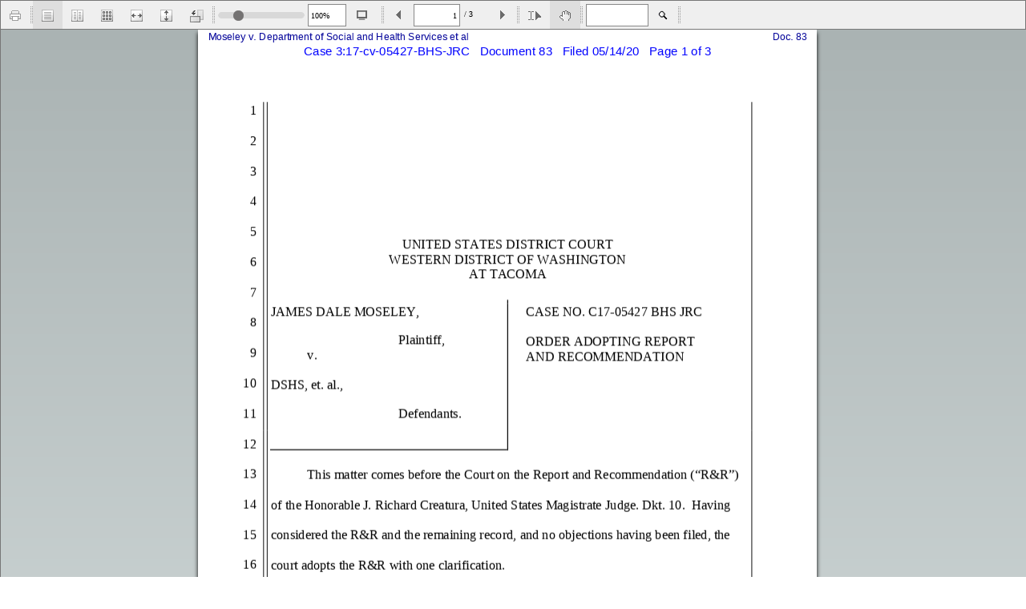

--- FILE ---
content_type: application/x-javascript
request_url: https://cases.justia.com/static/flexpaper/js/pdf.min.js?_=1763824508523
body_size: 34247
content:
"undefined"===typeof PDFJS&&(("undefined"!==typeof window?window:this).PDFJS={});PDFJS.version="1.0.117";PDFJS.build="6a800eb";
(function(){var U,ha,ia,Z;function K(b){PDFJS.verbosity>=PDFJS.VERBOSITY_LEVELS.infos&&console.log("Info: "+b)}function H(b){PDFJS.verbosity>=PDFJS.VERBOSITY_LEVELS.warnings&&console.log("Warning: "+b)}function v(b){if(1<arguments.length){var a=["Error:"];a.push.apply(a,arguments);console.log.apply(console,a);b=[].join.call(arguments," ")}else console.log("Error: "+b);console.log(va());ja.notify(wa.unknown);throw Error(b);}function va(){try{throw Error();}catch(b){return b.stack?b.stack.split("\n").slice(2).join("\n"):
""}}function xa(b,a){if(!a)return b;if(/^[a-z][a-z0-9+\-.]*:/i.test(a))return a;var c;if("/"==a.charAt(0))return c=b.indexOf("://"),"/"===a.charAt(1)?++c:c=b.indexOf("/",c+3),b.substring(0,c)+a;var e=b.length;c=b.lastIndexOf("#");e=0<=c?c:e;c=b.lastIndexOf("?",e);c=b.lastIndexOf("/",0<=c?c:e);return b.substring(0,c+1)+a}function ca(b,a){if(!b)return!1;var c=/^[a-z][a-z0-9+\-.]*(?=:)/i.exec(b);if(!c)return a;c=c[0].toLowerCase();switch(c){case "http":case "https":case "ftp":case "mailto":return!0;
default:return!1}}function M(b,a,c){Object.defineProperty(b,a,{value:c,enumerable:!0,configurable:!0,writable:!1});return c}function V(b){var a,c=b.length,e=[];if("\u00fe"===b[0]&&"\u00ff"===b[1])for(a=2;a<c;a+=2)e.push(String.fromCharCode(b.charCodeAt(a)<<8|b.charCodeAt(a+1)));else for(a=0;a<c;++a){var d=ya[b.charCodeAt(a)];e.push(d?String.fromCharCode(d):b.charAt(a))}return e.join("")}function Q(b){return"boolean"==typeof b}function L(b){return b instanceof Name}function W(b,a){if(!(b instanceof
Dict))return!1;if(!a)return!0;var c=b.get("Type");return L(c)&&c.name==a}function N(b){return b instanceof Array}function ka(b){return"object"==typeof b&&null!==b&&void 0!==b&&"getBytes"in b}function da(b,a){this.name=b;this.comObj=a;this.callbackIndex=1;this.postMessageTransfers=!0;var c=this.callbacks={},e=this.actionHandler={};e.console_log=[function(a){console.log.apply(console,a)}];e.console_error=[function(a){console.error.apply(console,a)}];e._unsupported_feature=[function(a){ja.notify(a)}];
a.onmessage=function(d){var f=d.data;if(f.isReply)if(d=f.callbackId,f.callbackId in c){var b=c[d];delete c[d];b(f.data)}else v("Cannot resolve callback "+d);else if(f.action in e)if(d=e[f.action],f.callbackId){var h={},b=new Promise(function(a,c){h.resolve=a;h.reject=c});h.promise=b;b.then(function(c){a.postMessage({isReply:!0,callbackId:f.callbackId,data:c})});d[0].call(d[1],f.data,h)}else d[0].call(d[1],f.data);else v("Unkown action from worker: "+f.action)}}function za(b,a,c){var e=new Image;e.onload=
function(){c.resolve(b,e)};e.src=a}function la(b,a){var c=document.createElement("canvas");c.width=b;c.height=a;return c}function ma(b){b.mozCurrentTransform||(b._scaleX=b._scaleX||1,b._scaleY=b._scaleY||1,b._originalSave=b.save,b._originalRestore=b.restore,b._originalRotate=b.rotate,b._originalScale=b.scale,b._originalTranslate=b.translate,b._originalTransform=b.transform,b._originalSetTransform=b.setTransform,b._transformMatrix=[b._scaleX,0,0,b._scaleY,0,0],b._transformStack=[],Object.defineProperty(b,
"mozCurrentTransform",{get:function(){return this._transformMatrix}}),Object.defineProperty(b,"mozCurrentTransformInverse",{get:function(){var a=this._transformMatrix,c=a[0],e=a[1],d=a[2],f=a[3],b=a[4],a=a[5],h=c*f-e*d,k=e*d-c*f;return[f/h,e/k,d/k,c/h,(f*b-d*a)/k,(e*b-c*a)/h]}}),b.save=function(){var a=this._transformMatrix;this._transformStack.push(a);this._transformMatrix=a.slice(0,6);this._originalSave()},b.restore=function(){var a=this._transformStack.pop();a&&(this._transformMatrix=a,this._originalRestore())},
b.translate=function(a,c){var e=this._transformMatrix;e[4]=e[0]*a+e[2]*c+e[4];e[5]=e[1]*a+e[3]*c+e[5];this._originalTranslate(a,c)},b.scale=function(a,c){var e=this._transformMatrix;e[0]*=a;e[1]*=a;e[2]*=c;e[3]*=c;this._originalScale(a,c)},b.transform=function(a,c,e,d,f,g){var h=this._transformMatrix;this._transformMatrix=[h[0]*a+h[2]*c,h[1]*a+h[3]*c,h[0]*e+h[2]*d,h[1]*e+h[3]*d,h[0]*f+h[2]*g+h[4],h[1]*f+h[3]*g+h[5]];b._originalTransform(a,c,e,d,f,g)},b.setTransform=function(a,c,e,d,f,g){this._transformMatrix=
[a,c,e,d,f,g];b._originalSetTransform(a,c,e,d,f,g)},b.rotate=function(a){var c=Math.cos(a),e=Math.sin(a),d=this._transformMatrix;this._transformMatrix=[d[0]*c+d[2]*e,d[1]*c+d[3]*e,d[0]*-e+d[2]*c,d[1]*-e+d[3]*c,d[4],d[5]];this._originalRotate(a)})}function Aa(b){var a=b.width,c=b.height,e,d,f=a+1,g=new Uint8Array(f*(c+1)),h=new Uint8Array([0,2,4,0,1,0,5,4,8,10,0,8,0,2,1,0]),k=a+7&-8,l=b.data,m=new Uint8Array(k*c),n=0;b=0;for(e=l.length;b<e;b++){d=128;for(var t=l[b];0<d;)m[n++]=t&d?0:255,d>>=1}n=l=
0;0!==m[n]&&(g[0]=1,++l);for(e=1;e<a;e++)m[n]!==m[n+1]&&(g[e]=m[n]?2:1,++l),n++;0!==m[n]&&(g[e]=2,++l);for(b=1;b<c;b++){n=b*k;d=b*f;m[n-k]!==m[n]&&(g[d]=m[n]?1:8,++l);t=(m[n]?4:0)+(m[n-k]?8:0);for(e=1;e<a;e++)t=(t>>2)+(m[n+1]?4:0)+(m[n-k+1]?8:0),h[t]&&(g[d+e]=h[t],++l),n++;m[n-k]!==m[n]&&(g[d+e]=m[n]?2:4,++l);if(1E3<l)return null}n=k*(c-1);d=b*f;0!==m[n]&&(g[d]=8,++l);for(e=1;e<a;e++)m[n]!==m[n+1]&&(g[d+e]=m[n]?4:8,++l),n++;0!==m[n]&&(g[d+e]=4,++l);if(1E3<l)return null;var h=new Int32Array([0,f,-1,
0,-f,0,0,0,1]),q=[];for(b=0;l&&b<=c;b++){k=b*f;for(m=k+a;k<m&&!g[k];)k++;if(k!==m){m=[k%f,b];n=g[k];e=k;do{d=h[n];do k+=d;while(!g[k]);d=g[k];5!==d&&10!==d?(n=d,g[k]=0):(n=d&51*n>>4,g[k]&=n>>2|n<<2);m.push(k%f);m.push(k/f|0);--l}while(e!==k);q.push(m);--b}}return function(d){d.save();d.scale(1/a,-1/c);d.translate(0,-c);d.beginPath();for(var e=0,m=q.length;e<m;e++){var f=q[e];d.moveTo(f[0],f[1]);for(var b=2,n=f.length;b<n;b+=2)d.lineTo(f[b],f[b+1])}d.fill();d.beginPath();d.restore()}}function na(b){var a=
ea[b[0]];a||v("Unknown IR type: "+b[0]);return a.fromIR(b)}"";"";var B="undefined"===typeof window?this:window,X="undefined"==typeof window,fa=[0.0010,0,0,0.0010,0,0];Z=0;U=1;ha=2;ia=3;B.PDFJS||(B.PDFJS={});B.PDFJS.pdfBug=!1;PDFJS.VERBOSITY_LEVELS={errors:0,warnings:1,infos:5};var I=PDFJS.OPS={dependency:1,setLineWidth:2,setLineCap:3,setLineJoin:4,setMiterLimit:5,setDash:6,setRenderingIntent:7,setFlatness:8,setGState:9,save:10,restore:11,transform:12,moveTo:13,lineTo:14,curveTo:15,curveTo2:16,curveTo3:17,
closePath:18,rectangle:19,stroke:20,closeStroke:21,fill:22,eoFill:23,fillStroke:24,eoFillStroke:25,closeFillStroke:26,closeEOFillStroke:27,endPath:28,clip:29,eoClip:30,beginText:31,endText:32,setCharSpacing:33,setWordSpacing:34,setHScale:35,setLeading:36,setFont:37,setTextRenderingMode:38,setTextRise:39,moveText:40,setLeadingMoveText:41,setTextMatrix:42,nextLine:43,showText:44,showSpacedText:45,nextLineShowText:46,nextLineSetSpacingShowText:47,setCharWidth:48,setCharWidthAndBounds:49,setStrokeColorSpace:50,
setFillColorSpace:51,setStrokeColor:52,setStrokeColorN:53,setFillColor:54,setFillColorN:55,setStrokeGray:56,setFillGray:57,setStrokeRGBColor:58,setFillRGBColor:59,setStrokeCMYKColor:60,setFillCMYKColor:61,shadingFill:62,beginInlineImage:63,beginImageData:64,endInlineImage:65,paintXObject:66,markPoint:67,markPointProps:68,beginMarkedContent:69,beginMarkedContentProps:70,endMarkedContent:71,beginCompat:72,endCompat:73,paintFormXObjectBegin:74,paintFormXObjectEnd:75,beginGroup:76,endGroup:77,beginAnnotations:78,
endAnnotations:79,beginAnnotation:80,endAnnotation:81,paintJpegXObject:82,paintImageMaskXObject:83,paintImageMaskXObjectGroup:84,paintImageXObject:85,paintInlineImageXObject:86,paintInlineImageXObjectGroup:87,paintImageXObjectRepeat:88,paintImageMaskXObjectRepeat:89,paintSolidColorImageMask:90},wa=PDFJS.UNSUPPORTED_FEATURES={unknown:"unknown",forms:"forms",javaScript:"javaScript",smask:"smask",shadingPattern:"shadingPattern",font:"font"},ja=PDFJS.UnsupportedManager=function(){var b=[];return{listen:function(a){b.push(a)},
notify:function(a){H('Unsupported feature "'+a+'"');for(var c=0,e=b.length;c<e;c++)b[c](a)}}}();PDFJS.isValidUrl=ca;var oa=PDFJS.PasswordResponses={NEED_PASSWORD:1,INCORRECT_PASSWORD:2};(function(){function b(a,c){this.name="PasswordException";this.message=a;this.code=c}b.prototype=Error();return b.constructor=b})();(function(){function b(a,c){this.name="UnknownErrorException";this.message=a;this.details=c}b.prototype=Error();return b.constructor=b})();(function(){function b(a){this.name="InvalidPDFException";
this.message=a}b.prototype=Error();return b.constructor=b})();(function(){function b(a){this.name="MissingPDFException";this.message=a}b.prototype=Error();return b.constructor=b})();var Ba=function(){function b(a){this.message=a}b.prototype=Error();b.prototype.name="NotImplementedException";return b.constructor=b}();(function(){function b(a,c){this.begin=a;this.end=c;this.message="Missing data ["+a+", "+c+")"}b.prototype=Error();b.prototype.name="MissingDataException";return b.constructor=b})();(function(){function b(a){this.message=
a}b.prototype=Error();b.prototype.name="XRefParseException";return b.constructor=b})();Object.defineProperty(PDFJS,"isLittleEndian",{configurable:!0,get:function(){var b=PDFJS,a=new Uint8Array(2);a[0]=1;a=new Uint16Array(a.buffer);return M(b,"isLittleEndian",1===a[0])}});Object.defineProperty(PDFJS,"hasCanvasTypedArrays",{configurable:!0,get:function(){var b=PDFJS,a=document.createElement("canvas");a.width=a.height=1;a=a.getContext("2d").createImageData(1,1);return M(b,"hasCanvasTypedArrays","undefined"!==
typeof a.data.buffer)}});var Ca=function(){function b(e,d){this.buffer=e;this.byteLength=e.length;for(var f=this.length=void 0===d?this.byteLength>>2:d;c<f;)Object.defineProperty(b.prototype,c,a(c)),c++}function a(a){return{get:function(){var c=this.buffer,f=a<<2;return(c[f]|c[f+1]<<8|c[f+2]<<16|c[f+3]<<24)>>>0},set:function(c){var f=this.buffer,b=a<<2;f[b]=c&255;f[b+1]=c>>8&255;f[b+2]=c>>16&255;f[b+3]=c>>>24&255}}}b.prototype=Object.create(null);var c=0;return b}(),pa=[1,0,0,1,0,0],w=PDFJS.Util=
function(){function b(){}b.makeCssRgb=function(a){return"rgb("+a[0]+","+a[1]+","+a[2]+")"};b.makeCssCmyk=function(a){a=s.singletons.cmyk.getRgb(a,0);return b.makeCssRgb(a)};b.transform=function(a,c){return[a[0]*c[0]+a[2]*c[1],a[1]*c[0]+a[3]*c[1],a[0]*c[2]+a[2]*c[3],a[1]*c[2]+a[3]*c[3],a[0]*c[4]+a[2]*c[5]+a[4],a[1]*c[4]+a[3]*c[5]+a[5]]};b.applyTransform=function(a,c){return[a[0]*c[0]+a[1]*c[2]+c[4],a[0]*c[1]+a[1]*c[3]+c[5]]};b.applyInverseTransform=function(a,c){var e=c[0]*c[3]-c[1]*c[2];return[(a[0]*
c[3]-a[1]*c[2]+c[2]*c[5]-c[4]*c[3])/e,(-a[0]*c[1]+a[1]*c[0]+c[4]*c[1]-c[5]*c[0])/e]};b.getAxialAlignedBoundingBox=function(a,c){var e=b.applyTransform(a,c),d=b.applyTransform(a.slice(2,4),c),f=b.applyTransform([a[0],a[3]],c),g=b.applyTransform([a[2],a[1]],c);return[Math.min(e[0],d[0],f[0],g[0]),Math.min(e[1],d[1],f[1],g[1]),Math.max(e[0],d[0],f[0],g[0]),Math.max(e[1],d[1],f[1],g[1])]};b.inverseTransform=function(a){var c=a[0]*a[3]-a[1]*a[2];return[a[3]/c,-a[1]/c,-a[2]/c,a[0]/c,(a[2]*a[5]-a[4]*a[3])/
c,(a[4]*a[1]-a[5]*a[0])/c]};b.apply3dTransform=function(a,c){return[a[0]*c[0]+a[1]*c[1]+a[2]*c[2],a[3]*c[0]+a[4]*c[1]+a[5]*c[2],a[6]*c[0]+a[7]*c[1]+a[8]*c[2]]};b.singularValueDecompose2dScale=function(a){var c=[a[0],a[2],a[1],a[3]],e=a[0]*c[0]+a[1]*c[2],d=a[2]*c[1]+a[3]*c[3],f=(e+d)/2;a=Math.sqrt((e+d)*(e+d)-4*(e*d-(a[2]*c[0]+a[3]*c[2])*(a[0]*c[1]+a[1]*c[3])))/2;c=f-a||1;return[Math.sqrt(f+a||1),Math.sqrt(c)]};b.normalizeRect=function(a){var c=a.slice(0);a[0]>a[2]&&(c[0]=a[2],c[2]=a[0]);a[1]>a[3]&&
(c[1]=a[3],c[3]=a[1]);return c};b.intersect=function(a,c){function e(a,c){return a-c}var d=[a[0],a[2],c[0],c[2]].sort(e),f=[a[1],a[3],c[1],c[3]].sort(e),g=[];a=b.normalizeRect(a);c=b.normalizeRect(c);if(d[0]===a[0]&&d[1]===c[0]||d[0]===c[0]&&d[1]===a[0])g[0]=d[1],g[2]=d[2];else return!1;if(f[0]===a[1]&&f[1]===c[1]||f[0]===c[1]&&f[1]===a[1])g[1]=f[1],g[3]=f[2];else return!1;return g};b.sign=function(a){return 0>a?-1:1};b.concatenateToArray=function(a,c){Array.prototype.push.apply(a,c)};b.prependToArray=
function(a,c){Array.prototype.unshift.apply(a,c)};b.extendObj=function(a,c){for(var e in c)a[e]=c[e]};b.getInheritableProperty=function(a,c){for(;a&&!a.has(c);)a=a.get("Parent");return!a?null:a.get(c)};b.inherit=function(a,c,e){a.prototype=Object.create(c.prototype);a.prototype.constructor=a;for(var d in e)a.prototype[d]=e[d]};b.loadScript=function(a,c){var e=document.createElement("script"),d=!1;e.setAttribute("src",a);c&&(e.onload=function(){d||c();d=!0});document.getElementsByTagName("head")[0].appendChild(e)};
return b}();PDFJS.PageViewport=function(){function b(a,c,e,d,f,b){this.viewBox=a;this.scale=c;this.rotation=e;this.offsetX=d;this.offsetY=f;var h=(a[2]+a[0])/2,k=(a[3]+a[1])/2,l,m,n;e%=360;switch(0>e?e+360:e){case 180:e=-1;m=l=0;n=1;break;case 90:e=0;m=l=1;n=0;break;case 270:e=0;m=l=-1;n=0;break;default:e=1,m=l=0,n=-1}b&&(m=-m,n=-n);0===e?(d=Math.abs(k-a[1])*c+d,f=Math.abs(h-a[0])*c+f,b=Math.abs(a[3]-a[1])*c,a=Math.abs(a[2]-a[0])*c):(d=Math.abs(h-a[0])*c+d,f=Math.abs(k-a[1])*c+f,b=Math.abs(a[2]-a[0])*
c,a=Math.abs(a[3]-a[1])*c);this.transform=[e*c,l*c,m*c,n*c,d-e*c*h-m*c*k,f-l*c*h-n*c*k];this.width=b;this.height=a;this.fontScale=c}b.prototype={clone:function(a){a=a||{};var c="scale"in a?a.scale:this.scale,e="rotation"in a?a.rotation:this.rotation;return new b(this.viewBox.slice(),c,e,this.offsetX,this.offsetY,a.dontFlip)},convertToViewportPoint:function(a,c){return w.applyTransform([a,c],this.transform)},convertToViewportRectangle:function(a){var c=w.applyTransform([a[0],a[1]],this.transform);
a=w.applyTransform([a[2],a[3]],this.transform);return[c[0],c[1],a[0],a[1]]},convertToPdfPoint:function(a,c){return w.applyInverseTransform([a,c],this.transform)}};return b}();var ya=[0,0,0,0,0,0,0,0,0,0,0,0,0,0,0,0,0,0,0,0,0,0,0,0,728,711,710,729,733,731,730,732,0,0,0,0,0,0,0,0,0,0,0,0,0,0,0,0,0,0,0,0,0,0,0,0,0,0,0,0,0,0,0,0,0,0,0,0,0,0,0,0,0,0,0,0,0,0,0,0,0,0,0,0,0,0,0,0,0,0,0,0,0,0,0,0,0,0,0,0,0,0,0,0,0,0,0,0,0,0,0,0,0,0,0,0,0,0,0,0,0,0,0,0,0,0,0,0,8226,8224,8225,8230,8212,8211,402,8260,8249,8250,
8722,8240,8222,8220,8221,8216,8217,8218,8482,64257,64258,321,338,352,376,381,305,322,339,353,382,0,8364],S=PDFJS.LegacyPromise=function(){return function(){var b,a,c=new Promise(function(c,d){b=c;a=d});c.resolve=b;c.reject=a;return c}}();PDFJS.createPromiseCapability=function(){var b={};b.promise=new Promise(function(a,c){b.resolve=a;b.reject=c});return b};(function(){function b(c){this._status=a;this._handlers=[];c.call(this,this._resolve.bind(this),this._reject.bind(this))}if(B.Promise)"function"!==
typeof B.Promise.all&&(B.Promise.all=function(a){var c=0,e=[],b,k,l=new B.Promise(function(a,c){b=a;k=c});a.forEach(function(a,d){c++;a.then(function(a){e[d]=a;c--;0===c&&b(e)},k)});0===c&&b(e);return l}),"function"!==typeof B.Promise.resolve&&(B.Promise.resolve=function(a){return new B.Promise(function(c){c(a)})}),"function"!==typeof B.Promise.reject&&(B.Promise.reject=function(a){return new B.Promise(function(c,e){e(a)})});else{var a=0,c=2,e={handlers:[],running:!1,unhandledRejections:[],pendingRejectionCheck:!1,
scheduleHandlers:function(c){c._status!=a&&(this.handlers=this.handlers.concat(c._handlers),c._handlers=[],this.running||(this.running=!0,setTimeout(this.runHandlers.bind(this),0)))},runHandlers:function(){for(var a=Date.now()+1;0<this.handlers.length;){var e=this.handlers.shift(),b=e.thisPromise._status,h=e.thisPromise._value;try{1===b?"function"==typeof e.onResolve&&(h=e.onResolve(h)):"function"===typeof e.onReject&&(h=e.onReject(h),b=1,e.thisPromise._unhandledRejection&&this.removeUnhandeledRejection(e.thisPromise))}catch(k){b=
c,h=k}e.nextPromise._updateStatus(b,h);if(Date.now()>=a)break}0<this.handlers.length?setTimeout(this.runHandlers.bind(this),0):this.running=!1},addUnhandledRejection:function(a){this.unhandledRejections.push({promise:a,time:Date.now()});this.scheduleRejectionCheck()},removeUnhandeledRejection:function(a){a._unhandledRejection=!1;for(var c=0;c<this.unhandledRejections.length;c++)this.unhandledRejections[c].promise===a&&(this.unhandledRejections.splice(c),c--)},scheduleRejectionCheck:function(){this.pendingRejectionCheck||
(this.pendingRejectionCheck=!0,setTimeout(function(){this.pendingRejectionCheck=!1;for(var a=Date.now(),c=0;c<this.unhandledRejections.length;c++)if(500<a-this.unhandledRejections[c].time){var e=this.unhandledRejections[c].promise._value,b="Unhandled rejection: "+e;e.stack&&(b+="\n"+e.stack);H(b);this.unhandledRejections.splice(c);c--}this.unhandledRejections.length&&this.scheduleRejectionCheck()}.bind(this),500))}};b.all=function(a){function e(a){k._status!==c&&(m=[],h(a))}var g,h,k=new b(function(a,
c){g=a;h=c}),l=a.length,m=[];if(0===l)return g(m),k;for(var n=0,t=a.length;n<t;++n){var q=a[n],p=function(a){return function(e){k._status!==c&&(m[a]=e,l--,0===l&&g(m))}}(n);b.isPromise(q)?q.then(p,e):p(q)}return k};b.isPromise=function(a){return a&&"function"===typeof a.then};b.resolve=function(a){return new b(function(c){c(a)})};b.reject=function(a){return new b(function(c,e){e(a)})};b.prototype={_status:null,_value:null,_handlers:null,_unhandledRejection:null,_updateStatus:function(a,f){1===this._status||
this._status===c||(1==a&&b.isPromise(f)?f.then(this._updateStatus.bind(this,1),this._updateStatus.bind(this,c)):(this._status=a,this._value=f,a===c&&0===this._handlers.length&&(this._unhandledRejection=!0,e.addUnhandledRejection(this)),e.scheduleHandlers(this)))},_resolve:function(a){this._updateStatus(1,a)},_reject:function(a){this._updateStatus(c,a)},then:function(a,c){var g=new b(function(a,c){this.reject=this.resolve=c});this._handlers.push({thisPromise:this,onResolve:a,onReject:c,nextPromise:g});
e.scheduleHandlers(this);return g}};B.Promise=b}})();var Da=function(){function b(){this.started={};this.times=[];this.enabled=!0}b.prototype={time:function(a){this.enabled&&(a in this.started&&H("Timer is already running for "+a),this.started[a]=Date.now())},timeEnd:function(a){this.enabled&&(a in this.started||H("Timer has not been started for "+a),this.times.push({name:a,start:this.started[a],end:Date.now()}),delete this.started[a])},toString:function(){var a,c,e=this.times,d="",b=0;a=0;for(c=
e.length;a<c;++a){var g=e[a].name;g.length>b&&(b=g.length)}a=0;for(c=e.length;a<c;++a){for(var h=e[a],g=h.end-h.start,h=h.name;h.length<b;)h+=" ";d+=h+" "+g+"ms\n"}return d}};return b}();PDFJS.createBlob=function(b,a){if("undefined"!==typeof Blob)return new Blob([b],{type:a});var c=new MozBlobBuilder;c.append(b);return c.getBlob(a)};PDFJS.createObjectURL=function(){return function(b,a){if(!PDFJS.disableCreateObjectURL&&"undefined"!==typeof URL&&URL.createObjectURL){var c=PDFJS.createBlob(b,a);return URL.createObjectURL(c)}for(var c=
"data:"+a+";base64,",e=0,d=b.length;e<d;e+=3)var f=b[e]&255,g=b[e+1]&255,h=b[e+2]&255,c=c+("ABCDEFGHIJKLMNOPQRSTUVWXYZabcdefghijklmnopqrstuvwxyz0123456789+/="[f>>2]+"ABCDEFGHIJKLMNOPQRSTUVWXYZabcdefghijklmnopqrstuvwxyz0123456789+/="[(f&3)<<4|g>>4]+"ABCDEFGHIJKLMNOPQRSTUVWXYZabcdefghijklmnopqrstuvwxyz0123456789+/="[e+1<d?(g&15)<<2|h>>6:64]+"ABCDEFGHIJKLMNOPQRSTUVWXYZabcdefghijklmnopqrstuvwxyz0123456789+/="[e+2<d?h&63:64]);return c}}();da.prototype={on:function(b,a,c){var e=this.actionHandler;e[b]&&
v('There is already an actionName called "'+b+'"');e[b]=[a,c]},send:function(b,a,c,e){b={action:b,data:a};c&&(a=this.callbackIndex++,this.callbacks[a]=c,b.callbackId=a);e&&this.postMessageTransfers?this.comObj.postMessage(b,e):this.comObj.postMessage(b)}};var s=function(){function b(){v("should not call ColorSpace constructor")}b.prototype={getRgb:function(a,c){var e=new Uint8Array(3);this.getRgbItem(a,c,e,0);return e},getRgbItem:function(a,c,e,d){v("Should not call ColorSpace.getRgbItem")},getRgbBuffer:function(a,
c,e,d,b,g,h){v("Should not call ColorSpace.getRgbBuffer")},getOutputLength:function(a,c){v("Should not call ColorSpace.getOutputLength")},isPassthrough:function(a){return!1},fillRgb:function(a,c,e,d,b,g,h,k,l){var m=c*e,n=null,t=1<<h,q=e!=b||c!=d,p;if(this.isPassthrough(h))n=k;else if(1===this.numComps&&m>t&&"DeviceGray"!==this.name&&"DeviceRGB"!==this.name){var r=8>=h?new Uint8Array(t):new Uint16Array(t),D;for(p=0;p<t;p++)r[p]=p;var C=new Uint8Array(3*t);this.getRgbBuffer(r,0,t,C,0,h,0);if(q){n=
new Uint8Array(3*m);for(p=r=0;p<m;++p)D=3*k[p],n[r++]=C[D],n[r++]=C[D+1],n[r++]=C[D+2]}else for(p=t=0;p<m;++p)D=3*k[p],a[t++]=C[D],a[t++]=C[D+1],a[t++]=C[D+2],t+=l}else q?(n=new Uint8Array(3*m),this.getRgbBuffer(k,0,m,n,0,h,0)):this.getRgbBuffer(k,0,d*g,a,0,h,l);if(n)if(q)PDFImage.resize(n,h,3,c,e,d,b,a,l);else{p=t=r=0;for(c=d*g;p<c;p++)a[t++]=n[r++],a[t++]=n[r++],a[t++]=n[r++],t+=l}},usesZeroToOneRange:!0};b.parse=function(a,c,e){a=b.parseToIR(a,c,e);return a instanceof qa?a:b.fromIR(a)};b.fromIR=
function(a){var c=N(a)?a[0]:a,e;switch(c){case "DeviceGrayCS":return this.singletons.gray;case "DeviceRgbCS":return this.singletons.rgb;case "DeviceCmykCS":return this.singletons.cmyk;case "CalGrayCS":return c=a[1].WhitePoint,e=a[1].BlackPoint,new Ea(c,e,a[1].Gamma);case "PatternCS":return(a=a[1])&&(a=b.fromIR(a)),new Fa(a);case "IndexedCS":return c=a[2],e=a[3],new Ga(b.fromIR(a[1]),c,e);case "AlternateCS":return c=a[3],new qa(a[1],b.fromIR(a[2]),$.fromIR(c));case "LabCS":return c=a[1].WhitePoint,
e=a[1].BlackPoint,new Ha(c,e,a[1].Range);default:v("Unkown name "+c)}return null};b.parseToIR=function(a,c,e){if(L(a)){var d=e.get("ColorSpace");W(d)&&(d=d.get(a.name))&&(a=d)}a=c.fetchIfRef(a);if(L(a))switch(this.mode=d=a.name,d){case "DeviceGray":case "G":return"DeviceGrayCS";case "DeviceRGB":case "RGB":return"DeviceRgbCS";case "DeviceCMYK":case "CMYK":return"DeviceCmykCS";case "Pattern":return["PatternCS",null];default:v("unrecognized colorspace "+d)}else if(N(a))switch(this.mode=d=a[0].name,d){case "DeviceGray":case "G":return"DeviceGrayCS";
case "DeviceRGB":case "RGB":return"DeviceRgbCS";case "DeviceCMYK":case "CMYK":return"DeviceCmykCS";case "CalGray":return c=a[1].getAll(),["CalGrayCS",c];case "CalRGB":return"DeviceRgbCS";case "ICCBased":d=c.fetchIfRef(a[1]).dict.get("N");if(1==d)return"DeviceGrayCS";if(3==d)return"DeviceRgbCS";if(4==d)return"DeviceCmykCS";break;case "Pattern":return(a=a[1])&&(a=b.parseToIR(a,c,e)),["PatternCS",a];case "Indexed":case "I":return e=b.parseToIR(a[1],c,e),d=a[2]+1,c=c.fetchIfRef(a[3]),ka(c)&&(c=c.getBytes()),
["IndexedCS",e,d,c];case "Separation":case "DeviceN":var f=a[1],d=1;L(f)?d=1:N(f)&&(d=f.length);e=b.parseToIR(a[2],c,e);c=$.getIR(c,c.fetchIfRef(a[3]));return["AlternateCS",d,e,c];case "Lab":return c=a[1].getAll(),["LabCS",c];default:v('unimplemented color space object "'+d+'"')}else v('unrecognized color space object: "'+a+'"');return null};b.isDefaultDecode=function(a,c){if(!a)return!0;if(2*c!==a.length)return H("The decode map is not the correct length"),!0;for(var e=0,d=a.length;e<d;e+=2)if(0!==
a[e]||1!=a[e+1])return!1;return!0};b.singletons={get gray(){return M(this,"gray",new Ia)},get rgb(){return M(this,"rgb",new Ja)},get cmyk(){return M(this,"cmyk",new Ka)}};return b}(),qa=function(){function b(a,c,e){this.name="Alternate";this.numComps=a;this.defaultColor=new Float32Array(a);for(var d=0;d<a;++d)this.defaultColor[d]=1;this.base=c;this.tintFn=e}b.prototype={getRgb:s.prototype.getRgb,getRgbItem:function(a,c,e,d){a="subarray"in a?a.subarray(c,c+this.numComps):Array.prototype.slice.call(a,
c,c+this.numComps);a=this.tintFn(a);this.base.getRgbItem(a,0,e,d)},getRgbBuffer:function(a,c,e,d,b,g,h){var k=this.tintFn,l=this.base;g=1/((1<<g)-1);var m=l.numComps,n=l.usesZeroToOneRange,t=(l.isPassthrough(8)||!n)&&0===h,q=t?b:0,p=t?d:new Uint8Array(m*e),r=this.numComps,D=new Float32Array(r),C,O;for(C=0;C<e;C++){for(O=0;O<r;O++)D[O]=a[c++]*g;var x=k(D);if(n)for(O=0;O<m;O++)p[q++]=255*x[O];else l.getRgbItem(x,0,p,q),q+=m}t||l.getRgbBuffer(p,0,e,d,b,8,h)},getOutputLength:function(a,c){return this.base.getOutputLength(a*
this.base.numComps/this.numComps,c)},isPassthrough:s.prototype.isPassthrough,fillRgb:s.prototype.fillRgb,isDefaultDecode:function(a){return s.isDefaultDecode(a,this.numComps)},usesZeroToOneRange:!0};return b}(),Fa=function(){function b(a){this.name="Pattern";this.base=a}b.prototype={};return b}(),Ga=function(){function b(a,c,e){this.name="Indexed";this.numComps=1;this.defaultColor=new Uint8Array([0]);this.base=a;this.highVal=c;a=a.numComps*c;var d;if(ka(e))d=new Uint8Array(a),e=e.getBytes(a),d.set(e);
else if("string"==typeof e){d=new Uint8Array(a);for(c=0;c<a;++c)d[c]=e.charCodeAt(c)}else e instanceof Uint8Array||e instanceof Array?d=e:v("Unrecognized lookup table: "+e);this.lookup=d}b.prototype={getRgb:s.prototype.getRgb,getRgbItem:function(a,c,e,d){this.base.getRgbItem(this.lookup,a[c]*this.base.numComps,e,d)},getRgbBuffer:function(a,c,e,d,b,g,h){g=this.base;for(var k=g.numComps,l=g.getOutputLength(k,h),m=this.lookup,n=0;n<e;++n){var t=a[c++]*k;g.getRgbBuffer(m,t,1,d,b,8,h);b+=l}},getOutputLength:function(a,
c){return this.base.getOutputLength(a*this.base.numComps,c)},isPassthrough:s.prototype.isPassthrough,fillRgb:s.prototype.fillRgb,isDefaultDecode:function(a){return!0},usesZeroToOneRange:!0};return b}(),Ia=function(){function b(){this.name="DeviceGray";this.numComps=1;this.defaultColor=new Float32Array([0])}b.prototype={getRgb:s.prototype.getRgb,getRgbItem:function(a,c,e,d){a=255*a[c]|0;e[d]=e[d+1]=e[d+2]=0>a?0:255<a?255:a},getRgbBuffer:function(a,c,e,d,b,g,h){g=255/((1<<g)-1);for(var k=0;k<e;++k){var l=
g*a[c++]|0;d[b++]=l;d[b++]=l;d[b++]=l;b+=h}},getOutputLength:function(a,c){return a*(3+c)},isPassthrough:s.prototype.isPassthrough,fillRgb:s.prototype.fillRgb,isDefaultDecode:function(a){return s.isDefaultDecode(a,this.numComps)},usesZeroToOneRange:!0};return b}(),Ja=function(){function b(){this.name="DeviceRGB";this.numComps=3;this.defaultColor=new Float32Array([0,0,0])}b.prototype={getRgb:s.prototype.getRgb,getRgbItem:function(a,c,e,d){var b=255*a[c]|0,g=255*a[c+1]|0;a=255*a[c+2]|0;e[d]=0>b?0:255<
b?255:b;e[d+1]=0>g?0:255<g?255:g;e[d+2]=0>a?0:255<a?255:a},getRgbBuffer:function(a,c,e,d,b,g,h){if(8===g&&0===h)d.set(a.subarray(c,c+3*e),b);else{g=255/((1<<g)-1);for(var k=0;k<e;++k)d[b++]=g*a[c++]|0,d[b++]=g*a[c++]|0,d[b++]=g*a[c++]|0,b+=h}},getOutputLength:function(a,c){return a*(3+c)/3|0},isPassthrough:function(a){return 8==a},fillRgb:s.prototype.fillRgb,isDefaultDecode:function(a){return s.isDefaultDecode(a,this.numComps)},usesZeroToOneRange:!0};return b}(),Ka=function(){function b(a,e,d,b,g){var h=
a[e+0]*d,k=a[e+1]*d,l=a[e+2]*d;d*=a[e+3];a=h*(-4.387332384609988*h+54.48615194189176*k+18.82290502165302*l+212.25662451639585*d+-285.2331026137004)+k*(1.7149763477362134*k-5.6096736904047315*l+-17.873870861415444*d-5.497006427196366)+l*(-2.5217340131683033*l-21.248923337353073*d+17.5119270841813)+d*(-21.86122147463605*d-189.48180835922747)+255|0;e=h*(8.841041422036149*h+60.118027045597366*k+6.871425592049007*l+31.159100130055922*d+-79.2970844816548)+k*(-15.310361306967817*k+17.575251261109482*l+131.35250912493976*
d-190.9453302588951)+l*(4.444339102852739*l+9.8632861493405*d-24.86741582555878)+d*(-20.737325471181034*d-187.80453709719578)+255|0;h=h*(0.8842522430003296*h+8.078677503112928*k+30.89978309703729*l-0.23883238689178934*d+-14.183576799673286)+k*(10.49593273432072*k+63.02378494754052*l+50.606957656360734*d-112.23884253719248)+l*(0.03296041114873217*l+115.60384449646641*d+-193.58209356861505)+d*(-22.33816807309886*d-180.12613974708367)+255|0;b[g]=255<a?255:0>a?0:a;b[g+1]=255<e?255:0>e?0:e;b[g+2]=255<
h?255:0>h?0:h}function a(){this.name="DeviceCMYK";this.numComps=4;this.defaultColor=new Float32Array([0,0,0,1])}a.prototype={getRgb:s.prototype.getRgb,getRgbItem:function(a,e,d,f){b(a,e,1,d,f)},getRgbBuffer:function(a,e,d,f,g,h,k){h=1/((1<<h)-1);for(var l=0;l<d;l++)b(a,e,h,f,g),e+=4,g+=3+k},getOutputLength:function(a,e){return a/4*(3+e)|0},isPassthrough:s.prototype.isPassthrough,fillRgb:s.prototype.fillRgb,isDefaultDecode:function(a){return s.isDefaultDecode(a,this.numComps)},usesZeroToOneRange:!0};
return a}(),Ea=function(){function b(a,e,d){this.name="CalGray";this.numComps=1;this.defaultColor=new Float32Array([0]);a||v("WhitePoint missing - required for color space CalGray");e=e||[0,0,0];this.XW=a[0];this.YW=a[1];this.ZW=a[2];this.XB=e[0];this.YB=e[1];this.ZB=e[2];this.G=d||1;(0>this.XW||0>this.ZW||1!==this.YW)&&v("Invalid WhitePoint components for "+this.name+", no fallback available");if(0>this.XB||0>this.YB||0>this.ZB)K("Invalid BlackPoint for "+this.name+", falling back to default"),this.XB=
this.YB=this.ZB=0;(0!==this.XB||0!==this.YB||0!==this.ZB)&&H(this.name+", BlackPoint: XB: "+this.XB+", YB: "+this.YB+", ZB: "+this.ZB+", only default values are supported.");1>this.G&&(K("Invalid Gamma: "+this.G+" for "+this.name+", falling back to default"),this.G=1)}function a(a,e,d,b,g,h){e=Math.pow(e[d]*h,a.G);a=Math.max(116*Math.pow(a.YW*e,1/3)-16,0);b[g]=255*a/100;b[g+1]=255*a/100;b[g+2]=255*a/100}b.prototype={getRgb:s.prototype.getRgb,getRgbItem:function(c,e,d,b){a(this,c,e,d,b,1)},getRgbBuffer:function(c,
e,d,b,g,h,k){h=1/((1<<h)-1);for(var l=0;l<d;++l)a(this,c,e,b,g,h),e+=1,g+=3+k},getOutputLength:function(a,e){return a*(3+e)},isPassthrough:s.prototype.isPassthrough,fillRgb:s.prototype.fillRgb,isDefaultDecode:function(a){return s.isDefaultDecode(a,this.numComps)},usesZeroToOneRange:!0};return b}(),Ha=function(){function b(a,c,b){this.name="Lab";this.numComps=3;this.defaultColor=new Float32Array([0,0,0]);a||v("WhitePoint missing - required for color space Lab");c=c||[0,0,0];b=b||[-100,100,-100,100];
this.XW=a[0];this.YW=a[1];this.ZW=a[2];this.amin=b[0];this.amax=b[1];this.bmin=b[2];this.bmax=b[3];this.XB=c[0];this.YB=c[1];this.ZB=c[2];(0>this.XW||0>this.ZW||1!==this.YW)&&v("Invalid WhitePoint components, no fallback available");if(0>this.XB||0>this.YB||0>this.ZB)K("Invalid BlackPoint, falling back to default"),this.XB=this.YB=this.ZB=0;if(this.amin>this.amax||this.bmin>this.bmax)K("Invalid Range, falling back to defaults"),this.amin=-100,this.amax=100,this.bmin=-100,this.bmax=100}function a(a){return a>=
6/29?a*a*a:108/841*(a-4/29)}function c(c,d,b,g,h,k){var l=d[b],m=d[b+1];d=d[b+2];!1!==g&&(l=0+100*l/g,m=c.amin+m*(c.amax-c.amin)/g,d=c.bmin+d*(c.bmax-c.bmin)/g);m=m>c.amax?c.amax:m<c.amin?c.amin:m;d=d>c.bmax?c.bmax:d<c.bmin?c.bmin:d;g=(l+16)/116;l=g-d/200;m=c.XW*a(g+m/500);g=c.YW*a(g);l=c.ZW*a(l);1>c.ZW?(c=3.1339*m+-1.617*g+-0.4906*l,d=-0.9785*m+1.916*g+0.0333*l,m=0.072*m+-0.229*g+1.4057*l):(c=3.2406*m+-1.5372*g+-0.4986*l,d=-0.9689*m+1.8758*g+0.0415*l,m=0.0557*m+-0.204*g+1.057*l);h[k]=0>=c?0:1<=c?
255:255*Math.sqrt(c)|0;h[k+1]=0>=d?0:1<=d?255:255*Math.sqrt(d)|0;h[k+2]=0>=m?0:1<=m?255:255*Math.sqrt(m)|0}b.prototype={getRgb:s.prototype.getRgb,getRgbItem:function(a,d,b,g){c(this,a,d,!1,b,g)},getRgbBuffer:function(a,d,b,g,h,k,l){k=(1<<k)-1;for(var m=0;m<b;m++)c(this,a,d,k,g,h),d+=3,h+=3+l},getOutputLength:function(a,c){return a*(3+c)/3|0},isPassthrough:s.prototype.isPassthrough,isDefaultDecode:function(a){return!0},usesZeroToOneRange:!1};return b}(),$=function(){return{getSampleArray:function(b,
a,c,e){var d,f,g=1;d=0;for(f=b.length;d<f;d++)g*=b[d];g*=a;b=[];f=a=0;var h=1/(Math.pow(2,c)-1);e=e.getBytes((g*c+7)/8);var k=0;for(d=0;d<g;d++){for(;a<c;)f<<=8,f|=e[k++],a+=8;a-=c;b.push((f>>a)*h);f&=(1<<a)-1}return b},getIR:function(b,a){var c=a.dict;c||(c=a);var e=[this.constructSampled,null,this.constructInterpolated,this.constructStiched,this.constructPostScript],d=c.get("FunctionType");(e=e[d])||v("Unknown type of function");return e.call(this,a,c,b)},fromIR:function(b){switch(b[0]){case 0:return this.constructSampledFromIR(b);
case 2:return this.constructInterpolatedFromIR(b);case 3:return this.constructStichedFromIR(b);default:return this.constructPostScriptFromIR(b)}},parse:function(b,a){var c=this.getIR(b,a);return this.fromIR(c)},constructSampled:function(b,a){function c(a){for(var c=a.length,d=[],e=0,b=0;b<c;b+=2)d[e]=[a[b],a[b+1]],++e;return d}var e=a.get("Domain"),d=a.get("Range");(!e||!d)&&v("No domain or range");var f=e.length/2,g=d.length/2,e=c(e),d=c(d),h=a.get("Size"),k=a.get("BitsPerSample"),l=a.get("Order")||
1;1!==l&&K("No support for cubic spline interpolation: "+l);l=a.get("Encode");if(!l)for(var l=[],m=0;m<f;++m)l.push(0),l.push(h[m]-1);var l=c(l),m=(m=a.get("Decode"))?c(m):d,n=this.getSampleArray(h,g,k,b);return[0,f,e,l,m,n,h,g,Math.pow(2,k)-1,d]},constructSampledFromIR:function(b){return function(a){var c=b[1],e=b[2],d=b[3],f=b[4],g=b[5],h=b[6],k=b[7],l=b[9];c!=a.length&&v("Incorrect number of arguments: "+c+" != "+a.length);var m=1<<c,n=new Float64Array(m),t=new Uint32Array(m),q,p;for(p=0;p<m;p++)n[p]=
1;var r=k,D=1;for(q=0;q<c;++q){p=e[q][0];var C=e[q][1],O=Math.min(Math.max(a[q],p),C),x=d[q][0]+(O-p)*((d[q][1]-d[q][0])/(C-p)),C=h[q],x=Math.min(Math.max(x,0),C-1);p=x<C-1?Math.floor(x):x-1;var O=p+1-x,x=x-p,z=p*r,A=z+r;for(p=0;p<m;p++)p&D?(n[p]*=x,t[p]+=A):(n[p]*=O,t[p]+=z);r*=C;D<<=1}a=new Float64Array(k);for(p=0;p<k;++p){for(q=c=0;q<m;q++)c+=g[t[q]+p]*n[q];c=f[p][0]+(c-0)*((f[p][1]-f[p][0])/1);a[p]=Math.min(Math.max(c,l[p][0]),l[p][1])}return a}},constructInterpolated:function(b,a){var c=a.get("C0")||
[0],e=a.get("C1")||[1],d=a.get("N");(!N(c)||!N(e))&&v("Illegal dictionary for interpolated function");for(var f=c.length,g=[],h=0;h<f;++h)g.push(e[h]-c[h]);return[2,c,g,d]},constructInterpolatedFromIR:function(b){var a=b[1],c=b[2],e=b[3],d=c.length;return function(b){b=1==e?b[0]:Math.pow(b[0],e);for(var g=[],h=0;h<d;++h)g.push(a[h]+b*c[h]);return g}},constructStiched:function(b,a,c){(b=a.get("Domain"))||v("No domain");1!=b.length/2&&v("Bad domain for stiched function");for(var e=a.get("Functions"),
d=[],f=0,g=e.length;f<g;++f)d.push($.getIR(c,c.fetchIfRef(e[f])));c=a.get("Bounds");a=a.get("Encode");return[3,b,c,a,d]},constructStichedFromIR:function(b){var a=b[1],c=b[2],e=b[3];b=b[4];for(var d=[],f=0,g=b.length;f<g;f++)d.push($.fromIR(b[f]));return function(b){b=b[0];var f=a[0],g=a[1];b>g?b=g:b<f&&(b=f);f=0;for(g=c.length;f<g&&!(b<c[f]);++f);g=a[0];0<f&&(g=c[f-1]);var m=a[1];f<c.length&&(m=c[f]);var n=e[2*f];return d[f]([n+(b-g)*(e[2*f+1]-n)/(m-g)])}},constructPostScript:function(b,a,c){c=a.get("Domain");
a=a.get("Range");c||v("No domain.");a||v("No range.");b=new PostScriptLexer(b);b=(new PostScriptParser(b)).parse();return[4,c,a,b]},constructPostScriptFromIR:function(b){var a=b[1],c=b[2],e=c.length/2,d=new La(b[3]),f=new Ma;return function(b){for(var h=[],k=0,l=a.length/2;k<l;++k)h.push(b[k]);b=h.join("_");if(f.has(b))return f.get(b);h=d.execute(h);l=[];for(k=e-1;0<=k;--k){var m=h.pop(),n=2*k;m<c[n]?m=c[n]:m>c[n+1]&&(m=c[n+1]);l[k]=m}f.set(b,l);return l}}}}(),Ma=function(){function b(){this.cache=
{};this.total=0}b.prototype={has:function(a){return a in this.cache},get:function(a){return this.cache[a]},set:function(a,c){1024>this.total&&(this.cache[a]=c,this.total++)}};return b}(),Na=function(){function b(a){this.stack=a||[]}b.prototype={push:function(a){100<=this.stack.length&&v("PostScript function stack overflow.");this.stack.push(a)},pop:function(){0>=this.stack.length&&v("PostScript function stack underflow.");return this.stack.pop()},copy:function(a){100<=this.stack.length+a&&v("PostScript function stack overflow.");
var c=this.stack,b=c.length-a;for(a-=1;0<=a;a--,b++)c.push(c[b])},index:function(a){this.push(this.stack[this.stack.length-a-1])},roll:function(a,c){var b=this.stack,d=b.length-a,f=b.length-1,g=d+(c-Math.floor(c/a)*a),h,k,l;h=d;for(k=f;h<k;h++,k--)l=b[h],b[h]=b[k],b[k]=l;h=d;for(k=g-1;h<k;h++,k--)l=b[h],b[h]=b[k],b[k]=l;h=g;for(k=f;h<k;h++,k--)l=b[h],b[h]=b[k],b[k]=l}};return b}(),La=function(){function b(a){this.operators=a}b.prototype={execute:function(a){a=new Na(a);for(var c=0,b=this.operators,
d=b.length,f,g;c<d;)if(f=b[c++],"number"==typeof f)a.push(f);else switch(f){case "jz":g=a.pop();(f=a.pop())||(c=g);break;case "j":c=f=a.pop();break;case "abs":f=a.pop();a.push(Math.abs(f));break;case "add":g=a.pop();f=a.pop();a.push(f+g);break;case "and":g=a.pop();f=a.pop();Q(f)&&Q(g)?a.push(f&&g):a.push(f&g);break;case "atan":f=a.pop();a.push(Math.atan(f));break;case "bitshift":g=a.pop();f=a.pop();0<f?a.push(f<<g):a.push(f>>g);break;case "ceiling":f=a.pop();a.push(Math.ceil(f));break;case "copy":f=
a.pop();a.copy(f);break;case "cos":f=a.pop();a.push(Math.cos(f));break;case "cvi":f=a.pop()|0;a.push(f);break;case "cvr":break;case "div":g=a.pop();f=a.pop();a.push(f/g);break;case "dup":a.copy(1);break;case "eq":g=a.pop();f=a.pop();a.push(f==g);break;case "exch":a.roll(2,1);break;case "exp":g=a.pop();f=a.pop();a.push(Math.pow(f,g));break;case "false":a.push(!1);break;case "floor":f=a.pop();a.push(Math.floor(f));break;case "ge":g=a.pop();f=a.pop();a.push(f>=g);break;case "gt":g=a.pop();f=a.pop();
a.push(f>g);break;case "idiv":g=a.pop();f=a.pop();a.push(f/g|0);break;case "index":f=a.pop();a.index(f);break;case "le":g=a.pop();f=a.pop();a.push(f<=g);break;case "ln":f=a.pop();a.push(Math.log(f));break;case "log":f=a.pop();a.push(Math.log(f)/Math.LN10);break;case "lt":g=a.pop();f=a.pop();a.push(f<g);break;case "mod":g=a.pop();f=a.pop();a.push(f%g);break;case "mul":g=a.pop();f=a.pop();a.push(f*g);break;case "ne":g=a.pop();f=a.pop();a.push(f!=g);break;case "neg":a.pop();a.push(-g);break;case "not":f=
a.pop();Q(f)&&Q(g)?a.push(f&&g):a.push(f&g);break;case "or":g=a.pop();f=a.pop();Q(f)&&Q(g)?a.push(f||g):a.push(f|g);break;case "pop":a.pop();break;case "roll":g=a.pop();f=a.pop();a.roll(f,g);break;case "round":f=a.pop();a.push(Math.round(f));break;case "sin":f=a.pop();a.push(Math.sin(f));break;case "sqrt":f=a.pop();a.push(Math.sqrt(f));break;case "sub":g=a.pop();f=a.pop();a.push(f-g);break;case "true":a.push(!0);break;case "truncate":f=a.pop();f=0>f?Math.ceil(f):Math.floor(f);a.push(f);break;case "xor":g=
a.pop();f=a.pop();Q(f)&&Q(g)?a.push(f!=g):a.push(f^g);break;default:v("Unknown operator "+f)}return a.stack}};return b}(),ra=22,Oa=["Link","Text","Widget"],T=function(){function b(a,b,d){var f=w.getAxialAlignedBoundingBox(b,d);b=f[0];d=f[1];var g=f[2],f=f[3];if(b===g||d===f)return[1,0,0,1,a[0],a[1]];g=(a[2]-a[0])/(g-b);f=(a[3]-a[1])/(f-d);return[g,0,0,f,a[0]-b*g,a[1]-d*f]}function a(a){if(a.data)this.data=a.data;else{var b=a.dict,d=this.data={};d.subtype=b.get("Subtype").name;var f=b.get("Rect")||
[0,0,0,0];d.rect=w.normalizeRect(f);d.annotationFlags=b.get("F");f=b.get("C");N(f)&&3===f.length?d.color=f:d.color=[0,0,0];if(b.has("BS"))f=b.get("BS"),d.borderWidth=f.has("W")?f.get("W"):1;else if(f=b.get("Border")||[0,0,1],d.borderWidth=f[2]||0,f=f[3],0<d.borderWidth&&f&&N(f)){var g=f.length;if(0<g){for(var h=!1,k=0,l=0;l<g;l++)if(0<=+f[l])0<f[l]&&k++;else{h=!0;break}if(h||0===k)d.borderWidth=0}}var m;f=b.get("AP");W(f)?(f=f.get("N"),W(f)?(b=b.get("AS"))&&f.has(b.name)&&(m=f.get(b.name)):m=f):m=
void 0;this.appearance=m;d.hasAppearance=!!this.appearance;d.id=a.ref.num}}a.prototype={getData:function(){return this.data},hasHtml:function(){return!1},getHtmlElement:function(a){throw new Ba("getHtmlElement() should be implemented in subclass");},getEmptyContainer:function(a,b,d){X&&v("getEmptyContainer() should be called from main thread");d=d||0;b=b||this.data.rect;a=document.createElement(a);a.style.borderWidth=d+"px";var f=b[3]-b[1]-2*d;a.style.width=b[2]-b[0]-2*d+"px";a.style.height=f+"px";
return a},isInvisible:function(){var a=this.data;return a&&-1!==Oa.indexOf(a.subtype)?!1:!(!a||!(a.annotationFlags&&a.annotationFlags&1))},isViewable:function(){var a=this.data;return!(this.isInvisible()||!a||a.annotationFlags&&a.annotationFlags&34||!a.rect)},isPrintable:function(){var a=this.data;return!(this.isInvisible()||!a||!a.annotationFlags||!(a.annotationFlags&4&&a.rect))},loadResources:function(a){var b=new S;this.appearance.dict.getAsync("Resources").then(function(d){d?(new ObjectLoader(d.map,
a,d.xref)).load().then(function(){b.resolve(d)}):b.resolve()}.bind(this));return b},getOperatorList:function(a){var e=new S;if(!this.appearance)return e.resolve(new OperatorList),e;var d=this.data,f=this.appearance.dict,g=this.loadResources("ExtGState ColorSpace Pattern Shading XObject Font".split(" ")),h=f.get("BBox")||[0,0,1,1],k=f.get("Matrix")||[1,0,0,1,0,0],l=b(d.rect,h,k);g.then(function(b){var n=new OperatorList;n.addOp(I.beginAnnotation,[d.rect,l,k]);a.getOperatorList(this.appearance,b,n);
n.addOp(I.endAnnotation,[]);e.resolve(n);this.appearance.reset()}.bind(this));return e}};a.getConstructor=function(c,b){if(c){if("Link"===c)return Pa;if("Text"===c)return Qa;if("Widget"===c){if(b)return"Tx"===b?Ra:ga}else return a}};a.fromData=function(c){var b=a.getConstructor(c.subtype,c.fieldType);if(b)return new b({data:c})};a.fromRef=function(c,b){var d=c.fetchIfRef(b);if(W(d)){var f=d.get("Subtype");if(f=L(f)?f.name:""){var g=w.getInheritableProperty(d,"FT"),g=L(g)?g.name:"";if(g=a.getConstructor(f,
g)){d=new g({dict:d,ref:b});if(d.isViewable()||d.isPrintable())return d;H("unimplemented annotation type: "+f)}}}};a.appendToOperatorList=function(a,b,d,f,g){var h=new S;d=[];for(var k=0,l=a.length;k<l;++k)("display"===g&&a[k].isViewable()||"print"===g&&a[k].isPrintable())&&d.push(a[k].getOperatorList(f));Promise.all(d).then(function(a){b.addOp(I.beginAnnotations,[]);for(var c=0,d=a.length;c<d;++c)b.addOpList(a[c]);b.addOp(I.endAnnotations,[]);h.resolve()},function(a){h.reject(a)});return h};return a}();
PDFJS.Annotation=T;var ga=function(){function b(a){T.call(this,a);if(!a.data){var b=a.dict,d=this.data;d.fieldValue=V(w.getInheritableProperty(b,"V")||"");d.alternativeText=V(b.get("TU")||"");d.defaultAppearance=w.getInheritableProperty(b,"DA")||"";var f=w.getInheritableProperty(b,"FT");d.fieldType=L(f)?f.name:"";d.fieldFlags=w.getInheritableProperty(b,"Ff")||0;this.fieldResources=w.getInheritableProperty(b,"DR")||Dict.empty;var f=[],g=b;for(a=a.ref;g;){var b=g.get("Parent"),h=g.getRaw("Parent");
if(g=g.get("T"))f.unshift(V(g));else{var g=b.get("Kids"),k,l;k=0;for(l=g.length;k<l;k++){var m=g[k];if(m.num==a.num&&m.gen==a.gen)break}f.unshift("`"+k)}g=b;a=h}d.fullName=f.join(".")}}var a=T.prototype;w.inherit(b,T,{isViewable:function(){return"Sig"===this.data.fieldType?(H("unimplemented annotation type: Widget signature"),!1):a.isViewable.call(this)}});return b}(),Ra=function(){function b(a){ga.call(this,a);a.data||(this.data.textAlignment=w.getInheritableProperty(a.dict,"Q"))}w.inherit(b,ga,
{hasHtml:function(){return!this.data.hasAppearance&&!!this.data.fieldValue},getHtmlElement:function(a){X&&v("getHtmlElement() shall be called from main thread");var c=this.data,b=this.getEmptyContainer("div");b.style.display="table";var d=document.createElement("div");d.textContent=c.fieldValue;d.style.textAlign=["left","center","right"][c.textAlignment];d.style.verticalAlign="middle";d.style.display="table-cell";a=c.fontRefName?a.getData(c.fontRefName):null;var f=d.style;f.fontSize=c.fontSize+"px";
f.direction=0>c.fontDirection?"rtl":"ltr";a&&(f.fontWeight=a.black?a.bold?"bolder":"bold":a.bold?"bold":"normal",f.fontStyle=a.italic?"italic":"normal",c=a.loadedName,f.fontFamily=(c?'"'+c+'", ':"")+(a.fallbackName||"Helvetica, sans-serif"));b.appendChild(d);return b},getOperatorList:function(a){if(this.appearance)return T.prototype.getOperatorList.call(this,a);var c=new S,b=new OperatorList,d=this.data,f=d.defaultAppearance;if(!f)return c.resolve(b),c;for(var g=Stream,h=f.length,k=new Uint8Array(h),
l=0;l<h;++l)k[l]=f.charCodeAt(l)&255;f=new g(k);a.getOperatorList(f,this.fieldResources,b);a=b.fnArray;f=b.argsArray;d.rgb=[0,0,0];for(g=0;0>g;++g)h=a[g],k=f[g],h===I.setFont?(d.fontRefName=k[0],h=k[1],0>h?(d.fontDirection=-1,d.fontSize=-h):(d.fontDirection=1,d.fontSize=h)):h===I.setFillRGBColor?d.rgb=k:h===I.setFillGray&&(h=255*k[0],d.rgb=[h,h,h]);c.resolve(b);return c}});return b}(),aa=function(){function b(a){T.call(this,a)}w.inherit(b,T,{hasHtml:function(){return!0},highlight:function(){this.highlightElement&&
this.highlightElement.hasAttribute("hidden")&&this.highlightElement.removeAttribute("hidden")},unhighlight:function(){this.highlightElement&&!this.highlightElement.hasAttribute("hidden")&&this.highlightElement.setAttribute("hidden",!0)},initContainer:function(){for(var a=this.data,c=this.getEmptyContainer("section",a.rect,a.borderWidth),b=c.style.backgroundColor=a.color,d=[],f=0;3>f;++f)d[f]=Math.round(255*b[f]);a.colorCssRgb=w.makeCssRgb(d);a=document.createElement("div");a.className="annotationHighlight";
a.style.left=a.style.top="-4px";a.style.right=a.style.bottom="-4px";a.setAttribute("hidden",!0);this.highlightElement=a;c.appendChild(this.highlightElement);return c}});return b}(),Qa=function(){function b(a){aa.call(this,a);if(!a.data){a=a.dict;var c=this.data,b=a.get("Contents"),d=a.get("T");c.content=V(b||"");c.title=V(d||"");c.hasAppearance?c.name="NoIcon":(c.rect[1]=c.rect[3]-ra,c.rect[2]=c.rect[0]+ra,c.name=a.has("Name")?a.get("Name").name:"Note");a.has("C")&&(c.hasBgColor=!0)}}w.inherit(b,
aa,{getHtmlElement:function(a){X&&v("getHtmlElement() shall be called from main thread");var c=this.data,b=c.rect;10>b[3]-b[1]&&(b[3]=b[1]+10);10>b[2]-b[0]&&(b[2]=b[0]+(b[3]-b[1]));var d=this.initContainer();d.className="annotText";a=document.createElement("img");a.style.height=d.style.height;a.style.width=d.style.width;var f=c.name;a.src=PDFJS.imageResourcesPath+"annotation-"+f.toLowerCase()+".svg";a.alt="[{{type}} Annotation]";a.dataset.l10nId="text_annotation_type";a.dataset.l10nArgs=JSON.stringify({type:f});
f=document.createElement("div");f.className="annotTextContentWrapper";f.style.left=Math.floor(b[2]-b[0]+5)+"px";f.style.top="-10px";var g=document.createElement("div");g.className="annotTextContent";g.setAttribute("hidden",!0);if(c.hasBgColor){for(var h=c.color,k=[],b=0;3>b;++b){var l=Math.round(255*h[b]);k[b]=Math.round(0.7*(255-l))+l}g.style.backgroundColor=w.makeCssRgb(k)}h=document.createElement("h1");k=document.createElement("p");h.textContent=c.title;if(!c.content&&!c.title)g.setAttribute("hidden",
!0);else{for(var l=document.createElement("span"),m=c.content.split(/(?:\r\n?|\n)/),b=0,c=m.length;b<c;++b)l.appendChild(document.createTextNode(m[b])),b<c-1&&l.appendChild(document.createElement("br"));k.appendChild(l);var n=!1,t=function(a){a&&(n=!0);g.hasAttribute("hidden")&&(d.style.zIndex+=1,g.removeAttribute("hidden"))},q=function(a){a&&(n=!1);!g.hasAttribute("hidden")&&!n&&(d.style.zIndex-=1,g.setAttribute("hidden",!0))};a.addEventListener("click",function(){n?q(!0):t(!0)},!1);a.addEventListener("mouseover",
function(){t()},!1);a.addEventListener("mouseout",function(){q()},!1);g.addEventListener("click",function(){q(!0)},!1)}g.appendChild(h);g.appendChild(k);f.appendChild(g);d.appendChild(a);d.appendChild(f);return d}});return b}(),Pa=function(){function b(a){aa.call(this,a);if(!a.data){var c=a.dict;a=this.data;var b=c.get("A");if(b)if(c=b.get("S").name,"URI"===c){var d=b.get("URI");L(d)?d="/"+d.name:d&&(d=d&&0===d.indexOf("www.")?"http://"+d:d);ca(d,!1)||(d="");a.url=d}else"GoTo"===c?a.dest=b.get("D"):
"GoToR"===c?(c=b.get("F"),W(c)&&(d=c.get("F")||""),ca(d,!1)||(d=""),a.url=d,a.dest=b.get("D")):"Named"===c?a.action=b.get("N").name:H("unrecognized link type: "+c);else c.has("Dest")&&(d=c.get("Dest"),a.dest=L(d)?d.name:d)}}w.inherit(b,aa,{hasOperatorList:function(){return!1},getHtmlElement:function(a){a=this.initContainer();a.className="annotLink";a.style.borderColor=this.data.colorCssRgb;a.style.borderStyle="solid";var c=document.createElement("a");c.href=c.title=this.data.url||"";a.appendChild(c);
return a}});return b}();PDFJS.maxImageSize=void 0===PDFJS.maxImageSize?-1:PDFJS.maxImageSize;PDFJS.cMapUrl=void 0===PDFJS.cMapUrl?null:PDFJS.cMapUrl;PDFJS.cMapPacked=void 0===PDFJS.cMapPacked?!1:PDFJS.cMapPacked;PDFJS.disableFontFace=void 0===PDFJS.disableFontFace?!1:PDFJS.disableFontFace;PDFJS.imageResourcesPath=void 0===PDFJS.imageResourcesPath?"":PDFJS.imageResourcesPath;PDFJS.disableWorker=void 0===PDFJS.disableWorker?!1:PDFJS.disableWorker;PDFJS.workerSrc=void 0===PDFJS.workerSrc?null:PDFJS.workerSrc;
PDFJS.disableRange=void 0===PDFJS.disableRange?!1:PDFJS.disableRange;PDFJS.disableAutoFetch=void 0===PDFJS.disableAutoFetch?!1:PDFJS.disableAutoFetch;PDFJS.pdfBug=void 0===PDFJS.pdfBug?!1:PDFJS.pdfBug;PDFJS.postMessageTransfers=void 0===PDFJS.postMessageTransfers?!0:PDFJS.postMessageTransfers;PDFJS.disableCreateObjectURL=void 0===PDFJS.disableCreateObjectURL?!1:PDFJS.disableCreateObjectURL;PDFJS.disableWebGL=void 0===PDFJS.disableWebGL?!0:PDFJS.disableWebGL;PDFJS.verbosity=void 0===PDFJS.verbosity?
PDFJS.VERBOSITY_LEVELS.warnings:PDFJS.verbosity;PDFJS.getDocument=function(b,a,c,e){var d,f;"string"===typeof b?b={url:b}:"object"==typeof b&&null!==b&&void 0!==b&&"byteLength"in b?b={data:b}:"object"!==typeof b&&v("Invalid parameter in getDocument, need either Uint8Array, string or a parameter object");!b.url&&!b.data&&v("Invalid parameter array, need either .data or .url");var g={};for(d in b)g[d]="url"===d&&"undefined"!==typeof window?xa(window.location.href,b[d]):b[d];b=new PDFJS.LegacyPromise;
d=new PDFJS.LegacyPromise;f=new Sa(b,d,a,e);b.then(function(){f.passwordCallback=c;f.fetchDocument(g)});return d};var Ta=function(){function b(a,c){this.pdfInfo=a;this.transport=c}b.prototype={get numPages(){return this.pdfInfo.numPages},get fingerprint(){return this.pdfInfo.fingerprint},getPage:function(a){return this.transport.getPage(a)},getPageIndex:function(a){return this.transport.getPageIndex(a)},getDestinations:function(){return this.transport.getDestinations()},getAttachments:function(){return this.transport.getAttachments()},
getJavaScript:function(){var a=new PDFJS.LegacyPromise;a.resolve(this.pdfInfo.javaScript);return a},getOutline:function(){var a=new PDFJS.LegacyPromise;a.resolve(this.pdfInfo.outline);return a},getMetadata:function(){var a=new PDFJS.LegacyPromise,c=this.pdfInfo.metadata;a.resolve({info:this.pdfInfo.info,metadata:c?new PDFJS.Metadata(c):null});return a},getData:function(){var a=new PDFJS.LegacyPromise;this.transport.getData(a);return a},getDownloadInfo:function(){return this.transport.downloadInfoPromise},
cleanup:function(){this.transport.startCleanup()},destroy:function(){this.transport.destroy()}};return b}(),Wa=function(){function b(a,c){this.pageInfo=a;this.transport=c;this.stats=new Da;this.stats.enabled=!!B.PDFJS.enableStats;this.commonObjs=c.commonObjs;this.objs=new sa;this.pendingDestroy=this.cleanupAfterRender=!1;this.intentStates={}}b.prototype={get pageNumber(){return this.pageInfo.pageIndex+1},get rotate(){return this.pageInfo.rotate},get ref(){return this.pageInfo.ref},get view(){return this.pageInfo.view},
getViewport:function(a,c){2>arguments.length&&(c=this.rotate);return new PDFJS.PageViewport(this.view,a,c,0,0)},getAnnotations:function(){if(this.annotationsPromise)return this.annotationsPromise;var a=new PDFJS.LegacyPromise;this.annotationsPromise=a;this.transport.getAnnotations(this.pageInfo.pageIndex);return a},render:function(a){function c(a){var c=f.renderTasks.indexOf(g);0<=c&&f.renderTasks.splice(c,1);k.cleanupAfterRender&&(k.pendingDestroy=!0);k._tryDestroy();a?h.promise.reject(a):h.promise.resolve();
b.timeEnd("Rendering");b.timeEnd("Overall")}var b=this.stats;b.time("Overall");this.pendingDestroy=!1;var d="intent"in a?"print"==a.intent?"print":"display":"display";this.intentStates[d]||(this.intentStates[d]={});var f=this.intentStates[d];f.displayReadyPromise||(f.receivingOperatorList=!0,f.displayReadyPromise=new S,f.operatorList={fnArray:[],argsArray:[],lastChunk:!1},this.stats.time("Page Request"),this.transport.messageHandler.send("RenderPageRequest",{pageIndex:this.pageNumber-1,intent:d}));
var g=new Ua(c,a,this.objs,this.commonObjs,f.operatorList,this.pageNumber);f.renderTasks||(f.renderTasks=[]);f.renderTasks.push(g);var h=new Va(g),k=this;f.displayReadyPromise.then(function(a){k.pendingDestroy?c():(b.time("Rendering"),g.initalizeGraphics(a),g.operatorListChanged())},function(a){c(a)});return h},getTextContent:function(){var a=new PDFJS.LegacyPromise;this.transport.messageHandler.send("GetTextContent",{pageIndex:this.pageNumber-1},function(c){a.resolve(c)});return a},destroy:function(){this.pendingDestroy=
!0;this._tryDestroy()},_tryDestroy:function(){this.pendingDestroy&&!Object.keys(this.intentStates).some(function(a){a=this.intentStates[a];return 0!==a.renderTasks.length||a.receivingOperatorList},this)&&(Object.keys(this.intentStates).forEach(function(a){delete this.intentStates[a]},this),this.objs.clear(),this.pendingDestroy=!1)},_startRenderPage:function(a,c){this.intentStates[c].displayReadyPromise.resolve(a)},_renderPageChunk:function(a,c){var b=this.intentStates[c],d,f;d=0;for(f=a.length;d<
f;d++)b.operatorList.fnArray.push(a.fnArray[d]),b.operatorList.argsArray.push(a.argsArray[d]);b.operatorList.lastChunk=a.lastChunk;for(d=0;d<b.renderTasks.length;d++)b.renderTasks[d].operatorListChanged();a.lastChunk&&(b.receivingOperatorList=!1,this._tryDestroy())}};return b}(),Sa=function(){function b(a,c,b,d){this.pdfDataRangeTransport=b;this.workerReadyPromise=c;this.progressCallback=d;this.commonObjs=new sa;this.pageCache=[];this.pagePromises=[];this.downloadInfoPromise=new PDFJS.LegacyPromise;
this.passwordCallback=null;if(!B.PDFJS.disableWorker&&"undefined"!==typeof Worker){(c=PDFJS.workerSrc)||v("No PDFJS.workerSrc specified");try{var f=new Worker(c),g=new da("main",f);this.messageHandler=g;g.on("test",function(c){c&&c.supportTypedArray?(this.worker=f,c.supportTransfers||(PDFJS.postMessageTransfers=!1),this.setupMessageHandler(g),a.resolve()):(B.PDFJS.disableWorker=!0,this.loadFakeWorkerFiles().then(function(){this.setupFakeWorker();a.resolve()}.bind(this)))}.bind(this));var h=new Uint8Array([PDFJS.postMessageTransfers?
255:0]);try{g.send("test",h,null,[h.buffer])}catch(k){K("Cannot use postMessage transfers"),h[0]=0,g.send("test",h)}return}catch(l){K("The worker has been disabled.")}}B.PDFJS.disableWorker=!0;this.loadFakeWorkerFiles().then(function(){this.setupFakeWorker();a.resolve()}.bind(this))}b.prototype={destroy:function(){this.pageCache=[];this.pagePromises=[];var a=this;this.messageHandler.send("Terminate",null,function(){R.clear();a.worker&&a.worker.terminate()})},loadFakeWorkerFiles:function(){PDFJS.fakeWorkerFilesLoadedPromise||
(PDFJS.fakeWorkerFilesLoadedPromise=new S,w.loadScript(PDFJS.workerSrc,function(){PDFJS.fakeWorkerFilesLoadedPromise.resolve()}));return PDFJS.fakeWorkerFilesLoadedPromise},setupFakeWorker:function(){H("Setting up fake worker.");var a={postMessage:function(c){a.onmessage({data:c})},terminate:function(){}},c=new da("main",a);this.setupMessageHandler(c);PDFJS.WorkerMessageHandler.setup(c)},setupMessageHandler:function(a){function c(c){a.send("UpdatePassword",c)}this.messageHandler=a;var b=this.pdfDataRangeTransport;
b&&(b.addRangeListener(function(c,b){a.send("OnDataRange",{begin:c,chunk:b})}),b.addProgressListener(function(c){a.send("OnDataProgress",{loaded:c})}),a.on("RequestDataRange",function(a){b.requestDataRange(a.begin,a.end)},this));a.on("GetDoc",function(a){var c=a.pdfInfo;this.numPages=a.pdfInfo.numPages;this.pdfDocument=a=new Ta(c,this);this.workerReadyPromise.resolve(a)},this);a.on("NeedPassword",function(a){if(this.passwordCallback)return this.passwordCallback(c,oa.NEED_PASSWORD);this.workerReadyPromise.reject(a.exception.message,
a.exception)},this);a.on("IncorrectPassword",function(a){if(this.passwordCallback)return this.passwordCallback(c,oa.INCORRECT_PASSWORD);this.workerReadyPromise.reject(a.exception.message,a.exception)},this);a.on("InvalidPDF",function(a){this.workerReadyPromise.reject(a.exception.name,a.exception)},this);a.on("MissingPDF",function(a){this.workerReadyPromise.reject(a.exception.message,a.exception)},this);a.on("UnknownError",function(a){this.workerReadyPromise.reject(a.exception.message,a.exception)},
this);a.on("DataLoaded",function(a){this.downloadInfoPromise.resolve(a)},this);a.on("GetPage",function(a){a=a.pageInfo;var c=new Wa(a,this);this.pageCache[a.pageIndex]=c;this.pagePromises[a.pageIndex].resolve(c)},this);a.on("GetAnnotations",function(a){this.pageCache[a.pageIndex].annotationsPromise.resolve(a.annotations)},this);a.on("StartRenderPage",function(a){var c=this.pageCache[a.pageIndex];c.stats.timeEnd("Page Request");c._startRenderPage(a.transparency,a.intent)},this);a.on("RenderPageChunk",
function(a){this.pageCache[a.pageIndex]._renderPageChunk(a.operatorList,a.intent)},this);a.on("commonobj",function(a){var c=a[0],b=a[1];if(!this.commonObjs.hasData(c))switch(b){case "Font":a=a[2];var e;if("error"in a){var k=a.error;H("Error during font loading: "+k);this.commonObjs.resolve(c,k);break}else e=new Xa(a);R.bind([e],function(a){this.commonObjs.resolve(c,e)}.bind(this));break;case "FontPath":this.commonObjs.resolve(c,a[2]);break;default:k("Got unknown common object type "+b)}},this);a.on("obj",
function(a){var c=a[0],b=a[2],e=this.pageCache[a[1]];if(!e.objs.hasData(c))switch(b){case "JpegStream":a=a[3];za(c,a,e.objs);break;case "Image":a=a[3];e.objs.resolve(c,a);a&&("data"in a&&8E6<a.data.length)&&(e.cleanupAfterRender=!0);break;default:v("Got unknown object type "+b)}},this);a.on("DocProgress",function(a){this.progressCallback&&this.progressCallback({loaded:a.loaded,total:a.total})},this);a.on("DocError",function(a){this.workerReadyPromise.reject(a)},this);a.on("PageError",function(a,c){var b=
this.pageCache[a.pageNum-1].intentStates[c];b.displayReadyPromise?b.displayReadyPromise.reject(a.error):v(a.error)},this);a.on("JpegDecode",function(a,c){var b=a[0],e=a[1];3!=e&&1!=e&&v("Only 3 component or 1 component can be returned");var k=new Image;k.onload=function(){var a=k.width,b=k.height,d=a*b,g=4*d,d=new Uint8Array(d*e),q=la(a,b).getContext("2d");q.drawImage(k,0,0);var q=q.getImageData(0,0,a,b).data,p,r;if(3==e)for(r=p=0;p<g;p+=4,r+=3)d[r]=q[p],d[r+1]=q[p+1],d[r+2]=q[p+2];else if(1==e)for(r=
p=0;p<g;p+=4,r++)d[r]=q[p];c.resolve({data:d,width:a,height:b})}.bind(this);k.src=b})},fetchDocument:function(a){a.disableAutoFetch=PDFJS.disableAutoFetch;a.chunkedViewerLoading=!!this.pdfDataRangeTransport;this.messageHandler.send("GetDocRequest",{source:a,disableRange:PDFJS.disableRange,maxImageSize:PDFJS.maxImageSize,cMapUrl:PDFJS.cMapUrl,cMapPacked:PDFJS.cMapPacked,disableFontFace:PDFJS.disableFontFace,disableCreateObjectURL:PDFJS.disableCreateObjectURL,verbosity:PDFJS.verbosity})},getData:function(a){this.messageHandler.send("GetData",
null,function(c){a.resolve(c)})},getPage:function(a,c){if(0>=a||a>this.numPages||(a|0)!==a){var b=new PDFJS.LegacyPromise;b.reject(Error("Invalid page request"));return b}b=a-1;if(b in this.pagePromises)return this.pagePromises[b];c=new PDFJS.LegacyPromise;this.pagePromises[b]=c;this.messageHandler.send("GetPageRequest",{pageIndex:b});return c},getPageIndex:function(a){var c=new PDFJS.LegacyPromise;this.messageHandler.send("GetPageIndex",{ref:a},function(a){c.resolve(a)});return c},getAnnotations:function(a){this.messageHandler.send("GetAnnotationsRequest",
{pageIndex:a})},getDestinations:function(){var a=new PDFJS.LegacyPromise;this.messageHandler.send("GetDestinations",null,function(c){a.resolve(c)});return a},getAttachments:function(){var a=new PDFJS.LegacyPromise;this.messageHandler.send("GetAttachments",null,function(c){a.resolve(c)});return a},startCleanup:function(){this.messageHandler.send("Cleanup",null,function(){for(var a=0,c=this.pageCache.length;a<c;a++){var b=this.pageCache[a];b&&b.destroy()}this.commonObjs.clear();R.clear()}.bind(this))}};
return b}(),sa=function(){function b(){this.objs={}}b.prototype={ensureObj:function(a){if(this.objs[a])return this.objs[a];var c={promise:new S,data:null,resolved:!1};return this.objs[a]=c},get:function(a,c){if(c)return this.ensureObj(a).promise.then(c),null;var b=this.objs[a];(!b||!b.resolved)&&v("Requesting object that isn't resolved yet "+a);return b.data},resolve:function(a,c){var b=this.ensureObj(a);b.resolved=!0;b.data=c;b.promise.resolve(c)},isResolved:function(a){var c=this.objs;return c[a]?
c[a].resolved:!1},hasData:function(a){return this.isResolved(a)},getData:function(a){var c=this.objs;return!c[a]||!c[a].resolved?null:c[a].data},clear:function(){this.objs={}}};return b}(),Va=function(){function b(a){this.internalRenderTask=a;this.promise=new PDFJS.LegacyPromise}b.prototype={cancel:function(){this.internalRenderTask.cancel();this.promise.reject(Error("Rendering is cancelled"))},then:function(a,c){return this.promise.then(a,c)}};return b}(),Ua=function(){function b(a,c,b,d,f,g){this.callback=
a;this.params=c;this.objs=b;this.commonObjs=d;this.operatorListIdx=null;this.operatorList=f;this.pageNumber=g;this.running=!1;this.graphicsReadyCallback=null;this.cancelled=this.graphicsReady=!1}b.prototype={initalizeGraphics:function(a){if(!this.cancelled){PDFJS.pdfBug&&("StepperManager"in B&&B.StepperManager.enabled)&&(this.stepper=B.StepperManager.create(this.pageNumber-1),this.stepper.init(this.operatorList),this.stepper.nextBreakPoint=this.stepper.getNextBreakPoint());var c=this.params;this.gfx=
new ta(c.canvasContext,this.commonObjs,this.objs,c.imageLayer);this.gfx.beginDrawing(c.viewport,a);this.operatorListIdx=0;this.graphicsReady=!0;this.graphicsReadyCallback&&this.graphicsReadyCallback()}},cancel:function(){this.running=!1;this.cancelled=!0;this.callback("cancelled")},operatorListChanged:function(){this.graphicsReady?(this.stepper&&this.stepper.updateOperatorList(this.operatorList),this.running||this._continue()):this.graphicsReadyCallback||(this.graphicsReadyCallback=this._continue.bind(this))},
_continue:function(){this.running=!0;this.cancelled||(this.params.continueCallback?this.params.continueCallback(this._next.bind(this)):this._next())},_next:function(){this.cancelled||(this.operatorListIdx=this.gfx.executeOperatorList(this.operatorList,this.operatorListIdx,this._continue.bind(this),this.stepper),this.operatorListIdx===this.operatorList.argsArray.length&&(this.running=!1,this.operatorList.lastChunk&&(this.gfx.endDrawing(),this.callback())))}};return b}();PDFJS.Metadata=function(){function b(a){return a.replace(/>\\376\\377([^<]+)/g,
function(a,c){for(var b=c.replace(/\\([0-3])([0-7])([0-7])/g,function(a,c,b,d){return String.fromCharCode(64*c+8*b+1*d)}),g="",h=0;h<b.length;h+=2)var k=256*b.charCodeAt(h)+b.charCodeAt(h+1),g=g+("&#x"+(65536+k).toString(16).substring(1)+";");return">"+g})}function a(a){"string"===typeof a?(a=b(a),a=(new DOMParser).parseFromString(a,"application/xml")):a instanceof Document||v("Metadata: Invalid metadata object");this.metaDocument=a;this.metadata={};this.parse()}a.prototype={parse:function(){var a=
this.metaDocument.documentElement;if("rdf:rdf"!==a.nodeName.toLowerCase())for(a=a.firstChild;a&&"rdf:rdf"!==a.nodeName.toLowerCase();)a=a.nextSibling;var b=a?a.nodeName.toLowerCase():null;if(a&&"rdf:rdf"===b&&a.hasChildNodes()){var a=a.childNodes,d,f,g,h,k,l;g=0;for(k=a.length;g<k;g++)if(b=a[g],"rdf:description"===b.nodeName.toLowerCase()){h=0;for(l=b.childNodes.length;h<l;h++)"#text"!==b.childNodes[h].nodeName.toLowerCase()&&(d=b.childNodes[h],f=d.nodeName.toLowerCase(),this.metadata[f]=d.textContent.trim())}}},
get:function(a){return this.metadata[a]||null},has:function(a){return"undefined"!==typeof this.metadata[a]}};return a}();var J=function(){var b={};return{getCanvas:function(a,c,e,d){a in b?(a=b[a],a.canvas.width=c,a.canvas.height=e,a.context.setTransform(1,0,0,1,0,0)):(c=la(c,e),e=c.getContext("2d"),d&&ma(e),b[a]=a={canvas:c,context:e});return a},clear:function(){b={}}}}(),ua=function(){function b(a){this.alphaIsShape=!1;this.fontSize=0;this.fontSizeScale=1;this.textMatrix=pa;this.fontMatrix=fa;this.wordSpacing=
this.charSpacing=this.lineY=this.lineX=this.y=this.x=this.leading=0;this.textHScale=1;this.textRenderingMode=Z;this.textRise=0;this.fillColorSpace=s.singletons.gray;this.fillColorSpaceObj=null;this.strokeColorSpace=s.singletons.gray;this.strokeColorObj=this.fillColorObj=this.strokeColorSpaceObj=null;this.strokeColor=this.fillColor="#000000";this.lineWidth=this.strokeAlpha=this.fillAlpha=1;this.activeSMask=null;this.old=a}b.prototype={clone:function(){return Object.create(this)},setCurrentPoint:function(a,
c){this.x=a;this.y=c}};return b}(),ta=function(){function b(a,c,b,d){this.ctx=a;this.current=new ua;this.stateStack=[];this.pendingClip=null;this.pendingEOFill=!1;this.xobjs=this.res=null;this.commonObjs=c;this.objs=b;this.imageLayer=d;this.groupStack=[];this.baseTransform=this.processingType3=null;this.baseTransformStack=[];this.groupLevel=0;this.smaskStack=[];this.smaskCounter=0;this.tempSMask=null;a&&ma(a)}function a(a,c){if("undefined"!==typeof ImageData&&c instanceof ImageData)a.putImageData(c,
0,0);else{var b=c.height,d=c.width,e=b/16,f=Math.floor(e),e=Math.ceil(e),b=b-16*f,g=a.createImageData(d,16),k=0,h,l=c.data,z=g.data,A,P,u;if(c.kind===U){var y=l.byteLength,z=PDFJS.hasCanvasTypedArrays?new Uint32Array(z.buffer):new Ca(z),ba=z.length,E=d+7>>3,F=PDFJS.isLittleEndian||!PDFJS.hasCanvasTypedArrays?4278190080:255;for(A=0;A<e;A++){u=A<f?16:b;for(P=h=0;P<u;P++){for(var G=y-k,w=0,G=G>E?d:8*G-7,s=G&-8,B=0,H=0;w<s;w+=8)H=l[k++],z[h++]=H&128?4294967295:F,z[h++]=H&64?4294967295:F,z[h++]=H&32?4294967295:
F,z[h++]=H&16?4294967295:F,z[h++]=H&8?4294967295:F,z[h++]=H&4?4294967295:F,z[h++]=H&2?4294967295:F,z[h++]=H&1?4294967295:F;for(;w<G;w++)0===B&&(H=l[k++],B=128),z[h++]=H&B?4294967295:F,B>>=1}for(;h<ba;)z[h++]=0;a.putImageData(g,0,16*A)}}else if(c.kind===ia)for(A=0;A<e;A++)u=A<f?16:b,d=4*c.width*u,z.set(l.subarray(k,k+d)),k+=d,a.putImageData(g,0,16*A);else if(c.kind===ha)for(A=0;A<e;A++){u=A<f?16:b;d=3*c.width*u;for(P=h=0;P<d;P+=3)z[h++]=l[k++],z[h++]=l[k++],z[h++]=l[k++],z[h++]=255;a.putImageData(g,
0,16*A)}else v("bad image kind: "+c.kind)}}function c(a,c){for(var b=c.height,d=c.width,e=b/16,f=Math.floor(e),e=Math.ceil(e),b=b-16*f,g=a.createImageData(d,16),k=0,h=c.data,l=g.data,z=0;z<e;z++){for(var A=z<f?16:b,P=3,u=0;u<A;u++)for(var y=0,ba=0;ba<d;ba++){if(!y)var E=h[k++],y=128;l[P]=E&y?0:255;P+=4;y>>=1}a.putImageData(g,0,16*z)}}function e(a,c){for(var b="strokeStyle fillStyle fillRule globalAlpha lineWidth lineCap lineJoin miterLimit globalCompositeOperation font".split(" "),d=0,e=b.length;d<
e;d++){var f=b[d];f in a&&(c[f]=a[f])}"setLineDash"in a?(c.setLineDash(a.getLineDash()),c.lineDashOffset=a.lineDashOffset):"mozDash"in a&&(c.mozDash=a.mozDash,c.mozDashOffset=a.mozDashOffset)}function d(a,c,b,d,e,f){f=f?function(a,c,b,d){for(var m=d.length,e=3;e<m;e+=4){var f=d[e]/255;if(0===f)d[e-3]=a,d[e-2]=c,d[e-1]=b;else if(1>f){var n=1-f;d[e-3]=d[e-3]*f+a*n|0;d[e-2]=d[e-2]*f+c*n|0;d[e-1]=d[e-1]*f+b*n|0}}}.bind(null,f[0],f[1],f[2]):function(){};e="Luminosity"===e?function(a,c){for(var b=a.length,
d=3;d<b;d+=4)c[d]=c[d]*(77*a[d-3]+152*a[d-2]+28*a[d-1]|0)>>16}:function(a,c){for(var b=a.length,d=3;d<b;d+=4)c[d]=c[d]*a[d]/255|0};for(var g=Math.min(d,Math.ceil(65536/b)),k=0;k<d;k+=g){var h=Math.min(g,d-k),l=a.getImageData(0,k,b,h),h=c.getImageData(0,k,b,h);f(l.data);e(l.data,h.data);a.putImageData(h,0,k)}}var f=["butt","round","square"],g=["miter","round","bevel"],h={},k={};b.prototype={beginDrawing:function(a,c){var b=this.ctx.canvas.width,d=this.ctx.canvas.height;c?this.ctx.clearRect(0,0,b,d):
(this.ctx.mozOpaque=!0,this.ctx.save(),this.ctx.fillStyle="rgb(255, 255, 255)",this.ctx.fillRect(0,0,b,d),this.ctx.restore());b=a.transform;this.ctx.save();this.ctx.transform.apply(this.ctx,b);this.baseTransform=this.ctx.mozCurrentTransform.slice();this.imageLayer&&this.imageLayer.beginLayout()},executeOperatorList:function(a,c,b,d){var e=a.argsArray;a=a.fnArray;c=c||0;var f=e.length;if(f==c)return c;for(var g=Date.now()+15,k=this.commonObjs,h=this.objs,l,z=Promise.resolve();;){if(d&&c===d.nextBreakPoint)return d.breakIt(c,
b),c;l=a[c];if(l!==I.dependency)this[l].apply(this,e[c]);else{l=e[c];for(var A=0,v=l.length;A<v;A++){var u=l[A],y="g_"==u.substring(0,2);if(!y&&!h.isResolved(u))return h.get(u,b),c;if(y&&!k.isResolved(u))return k.get(u,b),c}}c++;if(c==f)return c;if(b&&Date.now()>g)return z.then(b),c}},endDrawing:function(){this.ctx.restore();J.clear();Y.clear();this.imageLayer&&this.imageLayer.endLayout()},setLineWidth:function(a){this.current.lineWidth=a;this.ctx.lineWidth=a},setLineCap:function(a){this.ctx.lineCap=
f[a]},setLineJoin:function(a){this.ctx.lineJoin=g[a]},setMiterLimit:function(a){this.ctx.miterLimit=a},setDash:function(a,c){var b=this.ctx;"setLineDash"in b?(b.setLineDash(a),b.lineDashOffset=c):(b.mozDash=a,b.mozDashOffset=c)},setRenderingIntent:function(a){},setFlatness:function(a){},setGState:function(a){for(var c=0,b=a.length;c<b;c++){var d=a[c],e=d[1];switch(d[0]){case "LW":this.setLineWidth(e);break;case "LC":this.setLineCap(e);break;case "LJ":this.setLineJoin(e);break;case "ML":this.setMiterLimit(e);
break;case "D":this.setDash(e[0],e[1]);break;case "RI":this.setRenderingIntent(e);break;case "FL":this.setFlatness(e);break;case "Font":this.setFont(e[0],e[1]);break;case "CA":this.current.strokeAlpha=d[1];break;case "ca":this.current.fillAlpha=d[1];this.ctx.globalAlpha=d[1];break;case "BM":e&&e.name&&"Normal"!==e.name?(d=e.name.replace(/([A-Z])/g,function(a){return"-"+a.toLowerCase()}).substring(1),this.ctx.globalCompositeOperation=d,this.ctx.globalCompositeOperation!==d&&H('globalCompositeOperation "'+
d+'" is not supported')):this.ctx.globalCompositeOperation="source-over";break;case "SMask":this.current.activeSMask&&this.endSMaskGroup(),this.current.activeSMask=e?this.tempSMask:null,this.current.activeSMask&&this.beginSMaskGroup(),this.tempSMask=null}}},beginSMaskGroup:function(){var a=this.current.activeSMask,c=J.getCanvas("smaskGroupAt"+this.groupLevel,a.canvas.width,a.canvas.height,!0),b=this.ctx,d=b.mozCurrentTransform;this.ctx.save();c=c.context;c.scale(1/a.scaleX,1/a.scaleY);c.translate(-a.offsetX,
-a.offsetY);c.transform.apply(c,d);e(b,c);this.ctx=c;this.setGState([["BM","Normal"],["ca",1],["CA",1]]);this.groupStack.push(b);this.groupLevel++},endSMaskGroup:function(){var a=this.ctx;this.groupLevel--;this.ctx=this.groupStack.pop();var c=this.ctx,b=this.current.activeSMask,e=b.canvas,f=b.context;c.setTransform(b.scaleX,0,0,b.scaleY,b.offsetX,b.offsetY);var g;b.backdrop&&(g=(b.colorSpace||s.singletons.rgb).getRgb(b.backdrop,0));Y.isEnabled?(a=Y.composeSMask(a.canvas,e,{subtype:b.subtype,backdrop:g}),
c.setTransform(1,0,0,1,0,0),c.drawImage(a,b.offsetX,b.offsetY)):(d(f,a,e.width,e.height,b.subtype,g),c.drawImage(e,0,0));this.ctx.restore()},save:function(){this.ctx.save();var a=this.current;this.stateStack.push(a);this.current=a.clone();this.current.activeSMask&&(this.current.activeSMask=null)},restore:function(){var a=this.stateStack.pop();a&&(this.current.activeSMask&&this.endSMaskGroup(),this.current=a,this.ctx.restore())},transform:function(a,c,b,d,e,f){this.ctx.transform(a,c,b,d,e,f)},moveTo:function(a,
c){this.ctx.moveTo(a,c);this.current.setCurrentPoint(a,c)},lineTo:function(a,c){this.ctx.lineTo(a,c);this.current.setCurrentPoint(a,c)},curveTo:function(a,c,b,d,e,f){this.ctx.bezierCurveTo(a,c,b,d,e,f);this.current.setCurrentPoint(e,f)},curveTo2:function(a,c,b,d){var e=this.current;this.ctx.bezierCurveTo(e.x,e.y,a,c,b,d);e.setCurrentPoint(b,d)},curveTo3:function(a,c,b,d){this.curveTo(a,c,b,d,b,d);this.current.setCurrentPoint(b,d)},closePath:function(){this.ctx.closePath()},rectangle:function(a,c,
b,d){0===b&&(b=this.getSinglePixelWidth());0===d&&(d=this.getSinglePixelWidth());this.ctx.rect(a,c,b,d)},stroke:function(a){a="undefined"!==typeof a?a:!0;var c=this.ctx,b=this.current.strokeColor;0===this.current.lineWidth&&(c.lineWidth=this.getSinglePixelWidth());c.globalAlpha=this.current.strokeAlpha;b&&b.hasOwnProperty("type")&&"Pattern"===b.type?(c.save(),c.strokeStyle=b.getPattern(c,this),c.stroke(),c.restore()):c.stroke();a&&this.consumePath();c.globalAlpha=this.current.fillAlpha},closeStroke:function(){this.closePath();
this.stroke()},fill:function(a){a="undefined"!==typeof a?a:!0;var c=this.ctx,b=this.current.fillColor,d=!1;b&&(b.hasOwnProperty("type")&&"Pattern"===b.type)&&(c.save(),c.fillStyle=b.getPattern(c,this),d=!0);if(this.pendingEOFill){if("mozFillRule"in this.ctx)this.ctx.mozFillRule="evenodd",this.ctx.fill(),this.ctx.mozFillRule="nonzero";else try{this.ctx.fill("evenodd")}catch(e){this.ctx.fill()}this.pendingEOFill=!1}else this.ctx.fill();d&&c.restore();a&&this.consumePath()},eoFill:function(){this.pendingEOFill=
!0;this.fill()},fillStroke:function(){this.fill(!1);this.stroke(!1);this.consumePath()},eoFillStroke:function(){this.pendingEOFill=!0;this.fillStroke()},closeFillStroke:function(){this.closePath();this.fillStroke()},closeEOFillStroke:function(){this.pendingEOFill=!0;this.closePath();this.fillStroke()},endPath:function(){this.consumePath()},clip:function(){this.pendingClip=h},eoClip:function(){this.pendingClip=k},beginText:function(){this.current.textMatrix=pa;this.current.x=this.current.lineX=0;this.current.y=
this.current.lineY=0},endText:function(){if("pendingTextPaths"in this){var a=this.pendingTextPaths,c=this.ctx;c.save();c.beginPath();for(var b=0;b<a.length;b++){var d=a[b];c.setTransform.apply(c,d.transform);c.translate(d.x,d.y);d.addToPath(c,d.fontSize)}c.restore();c.clip();c.beginPath();delete this.pendingTextPaths}else this.ctx.beginPath()},setCharSpacing:function(a){this.current.charSpacing=a},setWordSpacing:function(a){this.current.wordSpacing=a},setHScale:function(a){this.current.textHScale=
a/100},setLeading:function(a){this.current.leading=-a},setFont:function(a,c){var b=this.commonObjs.get(a),d=this.current;b||v("Can't find font for "+a);d.fontMatrix=b.fontMatrix?b.fontMatrix:fa;(0===d.fontMatrix[0]||0===d.fontMatrix[3])&&H("Invalid font matrix for font "+a);0>c?(c=-c,d.fontDirection=-1):d.fontDirection=1;this.current.font=b;this.current.fontSize=c;if(!b.coded){var d=b.black?b.bold?"bolder":"bold":b.bold?"bold":"normal",e=b.italic?"italic":"normal",b='"'+(b.loadedName||"sans-serif")+
'", '+b.fallbackName,f=16<=c?c:16;this.current.fontSizeScale=16!=f?1:c/16;this.ctx.font=e+" "+d+" "+f+"px "+b}},setTextRenderingMode:function(a){this.current.textRenderingMode=a},setTextRise:function(a){this.current.textRise=a},moveText:function(a,c){this.current.x=this.current.lineX+=a;this.current.y=this.current.lineY+=c},setLeadingMoveText:function(a,c){this.setLeading(-c);this.moveText(a,c)},setTextMatrix:function(a,c,b,d,e,f){this.current.textMatrix=[a,c,b,d,e,f];this.current.x=this.current.lineX=
0;this.current.y=this.current.lineY=0},nextLine:function(){this.moveText(0,this.current.leading)},applyTextTransforms:function(){var a=this.ctx,c=this.current;a.transform.apply(a,c.textMatrix);a.translate(c.x,c.y+c.textRise);0<c.fontDirection?a.scale(c.textHScale,-1):a.scale(-c.textHScale,1)},paintChar:function(a,c,b){var d=this.ctx,e=this.current,f=e.font,g=e.fontSize/e.fontSizeScale,k=e.textRenderingMode,e=k&3,k=!!(k&4),h;if(f.disableFontFace||k)h=f.getPathGenerator(this.commonObjs,a);f.disableFontFace?
(d.save(),d.translate(c,b),d.beginPath(),h(d,g),(e===Z||2===e)&&d.fill(),(1===e||2===e)&&d.stroke(),d.restore()):((e===Z||2===e)&&d.fillText(a,c,b),(1===e||2===e)&&d.strokeText(a,c,b));k&&(this.pendingTextPaths||(this.pendingTextPaths=[])).push({transform:d.mozCurrentTransform,x:c,y:b,fontSize:g,addToPath:h})},get isFontSubpixelAAEnabled(){var a=document.createElement("canvas").getContext("2d");a.scale(1.5,1);a.fillText("I",0,10);for(var a=a.getImageData(0,0,10,10).data,c=!1,b=3;b<a.length;b+=4)if(0<
a[b]&&255>a[b]){c=!0;break}return M(this,"isFontSubpixelAAEnabled",c)},createTextGeometry:function(){var a={},c=this.current.font,b=this.ctx.mozCurrentTransform,d=b[0],e=b[1],f=b[2],g=b[3],k=b[4],b=b[5],h=0<=d?Math.sqrt(d*d+e*e):-Math.sqrt(d*d+e*e),f=0<=g?Math.sqrt(f*f+g*g):-Math.sqrt(f*f+g*g),d=Math.atan2(e,d);a.x=k;a.y=b;a.hScale=h;a.vScale=f;a.angle=d;a.spaceWidth=c.spaceWidth;a.fontName=c.loadedName;a.fontFamily=c.fallbackName;a.fontSize=this.current.fontSize;a.ascent=c.ascent;a.descent=c.descent;
return a},pushSpacedText:function(a,c){if(this.ctx.spacedTextList&&""!=a.str){var b=this.current.fontSize*a.geom.vScale,d=[];d.h=b;d.w=a.canvasWidth*a.geom.hScale;d.f=this.current.font.loadedName||"sans-serif";d.l=c*a.geom.hScale+a.geom.x;d.t=a.geom.y-b;d.d=a.str;this.ctx.spacedTextList.push(d)}},showText:function(a){var c=this.ctx,b=this.current,d=b.font,e=b.fontSize,f=b.fontSizeScale,g=b.charSpacing,k=b.wordSpacing,h=b.textHScale*b.fontDirection,l=b.fontMatrix||fa,z=a.length,A=d.vertical,v=d.defaultVMetrics,
u,y,s,E={str:"",length:0,canvasWidth:0,geom:{}},F=0;if(0!==e){if(d.coded){c.save();c.transform.apply(c,b.textMatrix);c.translate(b.x,b.y);c.scale(h,1);this.save();c.scale(1,-1);y=this.createTextGeometry();E.geom=y;this.restore();for(u=0;u<z;++u)y=a[u],null===y?(this.ctx.translate(k,0),b.x+=k*h):(this.processingType3=y,this.save(),c.scale(e,e),c.transform.apply(c,l),this.executeOperatorList(y.operatorList),this.restore(),s=(w.applyTransform([y.width,0],l)[0]*e+g)*b.fontDirection,c.translate(s,0),b.x+=
s*h,E.str+=y.unicode,E.length++,E.canvasWidth+=s);c.restore();this.processingType3=null}else{c.save();this.applyTextTransforms();u=b.lineWidth;y=b.textMatrix[0];l=b.textMatrix[1];y=Math.sqrt(y*y+l*l);u=0===y||0===u?this.getSinglePixelWidth():u/y;y=this.createTextGeometry();E.geom=y;1!=f&&(c.scale(f,f),u/=f);c.lineWidth=u;for(u=l=0;u<z;++u)if(y=a[u],null===y)l+=b.fontDirection*k;else{var G=!1,H=y.fontChar,B=y.vmetric||v;if(A)var J=y.vmetric?B[1]:0.5*y.width,J=-J*e*b.fontMatrix[0],N=B[2]*e*b.fontMatrix[0];
s=B?-B[0]:y.width;var B=s*e*b.fontMatrix[0]+g*b.fontDirection,I=y.accent,K,L,M;A?(K=J/f,L=(l+N)/f):(K=l/f,L=0);d.remeasure&&(0<s&&this.isFontSubpixelAAEnabled)&&(G=1E3*c.measureText(H).width/b.fontSize*b.fontSizeScale,s/=G,G=!0,c.save(),c.scale(s,1),K/=s,I&&(M/=s));this.paintChar(H,K,L);I&&(M=K+I.offset.x/f,H=L-I.offset.y/f,this.paintChar(I.fontChar,M,H));l+=B;" "===y.unicode&&0<E.str.length?(E.str+=y.unicode,E.length++,E.canvasWidth+=B,this.pushSpacedText(E,F),F+=E.canvasWidth,E.canvasWidth=0,E.str=
""):(E.str+=y.unicode,E.length++,E.canvasWidth+=B);G&&c.restore()}A?b.y-=l*h:b.x+=l*h;c.restore()}this.pushSpacedText(E,F)}},showSpacedText:function(a){for(var c=this.current,b=c.fontSize,d=0.0010*c.textHScale*c.fontDirection,e=a.length,f=c.font.vertical,g=0;g<e;++g){var k=a[g];"number"==typeof k?(k=-k*b*d,f?c.y+=k:c.x+=k):this.showText(k)}},nextLineShowText:function(a){this.nextLine();this.showText(a)},nextLineSetSpacingShowText:function(a,c,b){this.setWordSpacing(a);this.setCharSpacing(c);this.nextLineShowText(b)},
setCharWidth:function(a,c){},setCharWidthAndBounds:function(a,c,b,d,e,f){this.rectangle(b,d,e-b,f-d);this.clip();this.endPath()},setStrokeColorSpace:function(a){this.current.strokeColorSpace=s.fromIR(a)},setFillColorSpace:function(a){this.current.fillColorSpace=s.fromIR(a)},setStrokeColor:function(){var a=this.current.strokeColorSpace.getRgb(arguments,0),a=w.makeCssRgb(a);this.ctx.strokeStyle=a;this.current.strokeColor=a},getColorN_Pattern:function(a,c){var b;if("TilingPattern"==a[0]){b=a[1];var d=
c.base,e;d&&(e=d.getRgb(b,0));b=new Ya(a,e,this.ctx,this.objs,this.commonObjs,this.baseTransform)}else b=na(a);return b},setStrokeColorN:function(){var a=this.current.strokeColorSpace;"Pattern"==a.name?this.current.strokeColor=this.getColorN_Pattern(arguments,a):this.setStrokeColor.apply(this,arguments)},setFillColor:function(){var a=this.current.fillColorSpace.getRgb(arguments,0),a=w.makeCssRgb(a);this.ctx.fillStyle=a;this.current.fillColor=a},setFillColorN:function(){var a=this.current.fillColorSpace;
"Pattern"==a.name?this.current.fillColor=this.getColorN_Pattern(arguments,a):this.setFillColor.apply(this,arguments)},setStrokeGray:function(a){this.current.strokeColorSpace=s.singletons.gray;var c=this.current.strokeColorSpace.getRgb(arguments,0),c=w.makeCssRgb(c);this.ctx.strokeStyle=c;this.current.strokeColor=c},setFillGray:function(a){this.current.fillColorSpace=s.singletons.gray;var c=this.current.fillColorSpace.getRgb(arguments,0),c=w.makeCssRgb(c);this.ctx.fillStyle=c;this.current.fillColor=
c},setStrokeRGBColor:function(a,c,b){this.current.strokeColorSpace=s.singletons.rgb;var d=this.current.strokeColorSpace.getRgb(arguments,0),d=w.makeCssRgb(d);this.ctx.strokeStyle=d;this.current.strokeColor=d},setFillRGBColor:function(a,c,b){this.current.fillColorSpace=s.singletons.rgb;var d=this.current.fillColorSpace.getRgb(arguments,0),d=w.makeCssRgb(d);this.ctx.fillStyle=d;this.current.fillColor=d},setStrokeCMYKColor:function(a,c,b,d){this.current.strokeColorSpace=s.singletons.cmyk;var e=w.makeCssCmyk(arguments);
this.ctx.strokeStyle=e;this.current.strokeColor=e},setFillCMYKColor:function(a,c,b,d){this.current.fillColorSpace=s.singletons.cmyk;var e=w.makeCssCmyk(arguments);this.ctx.fillStyle=e;this.current.fillColor=e},shadingFill:function(a){var c=this.ctx;this.save();a=na(a);c.fillStyle=a.getPattern(c,this,!0);var b=c.mozCurrentTransformInverse;if(b){var c=c.canvas,d=c.width,e=c.height,c=w.applyTransform([0,0],b);a=w.applyTransform([0,e],b);var f=w.applyTransform([d,0],b),g=w.applyTransform([d,e],b),b=Math.min(c[0],
a[0],f[0],g[0]),d=Math.min(c[1],a[1],f[1],g[1]),e=Math.max(c[0],a[0],f[0],g[0]),c=Math.max(c[1],a[1],f[1],g[1]);this.ctx.fillRect(b,d,e-b,c-d)}else this.ctx.fillRect(-1E10,-1E10,2E10,2E10);this.restore()},beginInlineImage:function(){v("Should not call beginInlineImage")},beginImageData:function(){v("Should not call beginImageData")},paintFormXObjectBegin:function(a,c){this.save();this.baseTransformStack.push(this.baseTransform);a&&(N(a)&&6==a.length)&&this.transform.apply(this,a);this.baseTransform=
this.ctx.mozCurrentTransform;c&&(N(c)&&4==c.length)&&(this.rectangle(c[0],c[1],c[2]-c[0],c[3]-c[1]),this.clip(),this.endPath())},paintFormXObjectEnd:function(){this.restore();this.baseTransform=this.baseTransformStack.pop()},beginGroup:function(a){this.save();var c=this.ctx;a.isolated||K("TODO: Support non-isolated groups.");a.knockout&&H("Knockout groups not supported.");var b=c.mozCurrentTransform;a.matrix&&c.transform.apply(c,a.matrix);a.bbox||v("Bounding box is required.");var d=w.getAxialAlignedBoundingBox(a.bbox,
c.mozCurrentTransform),d=w.intersect(d,[0,0,c.canvas.width,c.canvas.height])||[0,0,0,0],f=Math.floor(d[0]),g=Math.floor(d[1]),k=Math.max(Math.ceil(d[2])-f,1),h=Math.max(Math.ceil(d[3])-g,1),l=d=1;4096<k&&(d=k/4096,k=4096);4096<h&&(l=h/4096,h=4096);var x="groupAt"+this.groupLevel;a.smask&&(x+="_smask_"+this.smaskCounter++%2);k=J.getCanvas(x,k,h,!0);h=k.context;h.scale(1/d,1/l);h.translate(-f,-g);h.transform.apply(h,b);a.smask?this.smaskStack.push({canvas:k.canvas,context:h,offsetX:f,offsetY:g,scaleX:d,
scaleY:l,subtype:a.smask.subtype,backdrop:a.smask.backdrop,colorSpace:a.colorSpace&&s.fromIR(a.colorSpace)}):(c.setTransform(1,0,0,1,0,0),c.translate(f,g),c.scale(d,l));e(c,h);this.ctx=h;this.setGState([["BM","Normal"],["ca",1],["CA",1]]);this.groupStack.push(c);this.groupLevel++},endGroup:function(a){this.groupLevel--;var c=this.ctx;this.ctx=this.groupStack.pop();"imageSmoothingEnabled"in this.ctx?this.ctx.imageSmoothingEnabled=!1:this.ctx.mozImageSmoothingEnabled=!1;a.smask?this.tempSMask=this.smaskStack.pop():
this.ctx.drawImage(c.canvas,0,0);this.restore()},beginAnnotations:function(){this.save();this.current=new ua},endAnnotations:function(){this.restore()},beginAnnotation:function(a,c,b){this.save();a&&(N(a)&&4==a.length)&&(this.rectangle(a[0],a[1],a[2]-a[0],a[3]-a[1]),this.clip(),this.endPath());this.transform.apply(this,c);this.transform.apply(this,b)},endAnnotation:function(){this.restore()},paintJpegXObject:function(a,c,b){var d=this.objs.get(a);if(d){this.save();var e=this.ctx;e.scale(1/c,-1/b);
e.drawImage(d,0,0,d.width,d.height,0,-b,c,b);this.imageLayer&&(d=e.mozCurrentTransformInverse,e=this.getCanvasPosition(0,0),this.imageLayer.appendImage({objId:a,left:e[0],top:e[1],width:c/d[0],height:b/d[3]}));this.restore()}else H("Dependent image isn't ready yet")},paintImageMaskXObject:function(a){var b=this.ctx,d=a.width,e=a.height,f=this.processingType3;f&&!("compiled"in f)&&(f.compiled=1E3>=d&&1E3>=e?Aa({data:a.data,width:d,height:e}):null);f&&f.compiled?f.compiled(b):(b=J.getCanvas("maskCanvas",
d,e),f=b.context,f.save(),c(f,a),f.globalCompositeOperation="source-in",a=this.current.fillColor,f.fillStyle=a&&a.hasOwnProperty("type")&&"Pattern"===a.type?a.getPattern(f,this):a,f.fillRect(0,0,d,e),f.restore(),this.paintInlineImageXObject(b.canvas))},paintImageMaskXObjectRepeat:function(a,b,d,e){var f=a.width,g=a.height,k=this.ctx,h=J.getCanvas("maskCanvas",f,g),l=h.context;l.save();c(l,a);l.globalCompositeOperation="source-in";a=this.current.fillColor;l.fillStyle=a&&a.hasOwnProperty("type")&&"Pattern"===
a.type?a.getPattern(l,this):a;l.fillRect(0,0,f,g);l.restore();l=0;for(a=e.length;l<a;l+=2)k.save(),k.transform(b,0,0,d,e[l],e[l+1]),k.scale(1,-1),k.drawImage(h.canvas,0,0,f,g,0,-1,1,1),k.restore()},paintImageMaskXObjectGroup:function(a){for(var b=this.ctx,d=0,e=a.length;d<e;d++){var f=a[d],g=f.width,k=f.height,h=J.getCanvas("maskCanvas",g,k),l=h.context;l.save();c(l,f);l.globalCompositeOperation="source-in";var x=this.current.fillColor;l.fillStyle=x&&x.hasOwnProperty("type")&&"Pattern"===x.type?x.getPattern(l,
this):x;l.fillRect(0,0,g,k);l.restore();b.save();b.transform.apply(b,f.transform);b.scale(1,-1);b.drawImage(h.canvas,0,0,g,k,0,-1,1,1);b.restore()}},paintImageXObject:function(a){(a=this.objs.get(a))?this.paintInlineImageXObject(a):H("Dependent image isn't ready yet")},paintImageXObjectRepeat:function(a,c,b,d){if(a=this.objs.get(a)){for(var e=a.width,f=a.height,g=[],k=0,h=d.length;k<h;k+=2)g.push({transform:[c,0,0,b,d[k],d[k+1]],x:0,y:0,w:e,h:f});this.paintInlineImageXObjectGroup(a,g)}else H("Dependent image isn't ready yet")},
paintInlineImageXObject:function(c){var b=c.width,d=c.height,e=this.ctx;this.save();e.scale(1/b,-1/d);var f=e.mozCurrentTransformInverse,g=f[0],k=f[1],g=Math.max(Math.sqrt(g*g+k*k),1),k=f[2],h=f[3],k=Math.max(Math.sqrt(k*k+h*h),1),l;if(c instanceof HTMLElement||!c.data)h=c;else{l=J.getCanvas("inlineImage",b,d);var x=l.context;a(x,c);h=l.canvas}for(var z=b,A=d,v="prescale1";2<g&&1<z||2<k&&1<A;){var u=z,y=A;2<g&&1<z&&(u=Math.ceil(z/2),g/=z/u);2<k&&1<A&&(y=Math.ceil(A/2),k/=A/y);l=J.getCanvas(v,u,y);
x=l.context;x.clearRect(0,0,u,y);x.drawImage(h,0,0,z,A,0,0,u,y);h=l.canvas;z=u;A=y;v="prescale1"===v?"prescale2":"prescale1"}e.drawImage(h,0,0,z,A,0,-d,b,d);this.imageLayer&&(e=this.getCanvasPosition(0,-d),this.imageLayer.appendImage({imgData:c,left:e[0],top:e[1],width:b/f[0],height:d/f[3]}));this.restore()},paintInlineImageXObjectGroup:function(c,b){var d=this.ctx,e=c.width,f=c.height,g=J.getCanvas("inlineImage",e,f);a(g.context,c);for(var k=0,h=b.length;k<h;k++){var l=b[k];d.save();d.transform.apply(d,
l.transform);d.scale(1,-1);d.drawImage(g.canvas,l.x,l.y,l.w,l.h,0,-1,1,1);this.imageLayer&&(l=this.getCanvasPosition(l.x,l.y),this.imageLayer.appendImage({imgData:c,left:l[0],top:l[1],width:e,height:f}));d.restore()}},paintSolidColorImageMask:function(){this.ctx.fillRect(0,0,1,1)},markPoint:function(a){},markPointProps:function(a,c){},beginMarkedContent:function(a){},beginMarkedContentProps:function(a,c){},endMarkedContent:function(){},beginCompat:function(){},endCompat:function(){},consumePath:function(){if(this.pendingClip){if(this.pendingClip==
k)if("mozFillRule"in this.ctx)this.ctx.mozFillRule="evenodd",this.ctx.clip(),this.ctx.mozFillRule="nonzero";else try{this.ctx.clip("evenodd")}catch(a){this.ctx.clip()}else this.ctx.clip();this.pendingClip=null}this.ctx.beginPath()},getSinglePixelWidth:function(a){a=this.ctx.mozCurrentTransformInverse;return Math.sqrt(Math.max(a[0]*a[0]+a[1]*a[1],a[2]*a[2]+a[3]*a[3]))},getCanvasPosition:function(a,c){var b=this.ctx.mozCurrentTransform;return[b[0]*a+b[2]*c+b[4],b[1]*a+b[3]*c+b[5]]}};for(var l in I)b.prototype[I[l]]=
b.prototype[l];return b}(),Y=function(){function b(a,c,b){b=a.createShader(b);a.shaderSource(b,c);a.compileShader(b);if(!a.getShaderParameter(b,a.COMPILE_STATUS))throw a=a.getShaderInfoLog(b),Error("Error during shader compilation: "+a);return b}function a(a,c){for(var b=a.createProgram(),d=0,e=c.length;d<e;++d)a.attachShader(b,c[d]);a.linkProgram(b);if(!a.getProgramParameter(b,a.LINK_STATUS))throw b=a.getProgramInfoLog(b),Error("Error during program linking: "+b);return b}function c(a,c,b){a.activeTexture(b);
b=a.createTexture();a.bindTexture(a.TEXTURE_2D,b);a.texParameteri(a.TEXTURE_2D,a.TEXTURE_WRAP_S,a.CLAMP_TO_EDGE);a.texParameteri(a.TEXTURE_2D,a.TEXTURE_WRAP_T,a.CLAMP_TO_EDGE);a.texParameteri(a.TEXTURE_2D,a.TEXTURE_MIN_FILTER,a.NEAREST);a.texParameteri(a.TEXTURE_2D,a.TEXTURE_MAG_FILTER,a.NEAREST);a.texImage2D(a.TEXTURE_2D,0,a.RGBA,a.RGBA,a.UNSIGNED_BYTE,c);return b}function e(){d||(f=document.createElement("canvas"),d=f.getContext("webgl",{premultipliedalpha:!1}))}var d,f,g=null,h=null;return{get isEnabled(){if(PDFJS.disableWebGL)return!1;
var a=!1;try{e(),a=!!d}catch(c){}return M(this,"isEnabled",a)},composeSMask:function(h,l,m){var n=h.width,t=h.height;if(!g){var q,p;e();q=f;f=null;p=d;d=null;var r=b(p,"  attribute vec2 a_position;                                      attribute vec2 a_texCoord;                                                                                                      uniform vec2 u_resolution;                                                                                                      varying vec2 v_texCoord;                                                                                                        void main() {                                                     vec2 clipSpace = (a_position / u_resolution) * 2.0 - 1.0;       gl_Position = vec4(clipSpace * vec2(1, -1), 0, 1);                                                                              v_texCoord = a_texCoord;                                      }                                                             ",
p.VERTEX_SHADER),D=b(p,"  precision mediump float;                                                                                                        uniform vec4 u_backdrop;                                        uniform int u_subtype;                                          uniform sampler2D u_image;                                      uniform sampler2D u_mask;                                                                                                       varying vec2 v_texCoord;                                                                                                        void main() {                                                     vec4 imageColor = texture2D(u_image, v_texCoord);               vec4 maskColor = texture2D(u_mask, v_texCoord);                 if (u_backdrop.a > 0.0) {                                         maskColor.rgb = maskColor.rgb * maskColor.a +                                   u_backdrop.rgb * (1.0 - maskColor.a);         }                                                               float lum;                                                      if (u_subtype == 0) {                                             lum = maskColor.a;                                            } else {                                                          lum = maskColor.r * 0.3 + maskColor.g * 0.59 +                        maskColor.b * 0.11;                                     }                                                               imageColor.a *= lum;                                            imageColor.rgb *= imageColor.a;                                 gl_FragColor = imageColor;                                    }                                                             ",
p.FRAGMENT_SHADER),C=a(p,[r,D]);p.useProgram(C);r={};r.gl=p;r.canvas=q;r.resolutionLocation=p.getUniformLocation(C,"u_resolution");r.positionLocation=p.getAttribLocation(C,"a_position");r.backdropLocation=p.getUniformLocation(C,"u_backdrop");r.subtypeLocation=p.getUniformLocation(C,"u_subtype");q=p.getAttribLocation(C,"a_texCoord");var D=p.getUniformLocation(C,"u_image"),C=p.getUniformLocation(C,"u_mask"),v=p.createBuffer();p.bindBuffer(p.ARRAY_BUFFER,v);p.bufferData(p.ARRAY_BUFFER,new Float32Array([0,
0,1,0,0,1,0,1,1,0,1,1]),p.STATIC_DRAW);p.enableVertexAttribArray(q);p.vertexAttribPointer(q,2,p.FLOAT,!1,0,0);p.uniform1i(D,0);p.uniform1i(C,1);g=r}p=g;r=p.canvas;q=p.gl;r.width=n;r.height=t;q.viewport(0,0,q.drawingBufferWidth,q.drawingBufferHeight);q.uniform2f(p.resolutionLocation,n,t);m.backdrop?q.uniform4f(p.resolutionLocation,m.backdrop[0],m.backdrop[1],m.backdrop[2],1):q.uniform4f(p.resolutionLocation,0,0,0,0);q.uniform1i(p.subtypeLocation,"Luminosity"===m.subtype?1:0);h=c(q,h,q.TEXTURE0);l=
c(q,l,q.TEXTURE1);m=q.createBuffer();q.bindBuffer(q.ARRAY_BUFFER,m);q.bufferData(q.ARRAY_BUFFER,new Float32Array([0,0,n,0,0,t,0,t,n,0,n,t]),q.STATIC_DRAW);q.enableVertexAttribArray(p.positionLocation);q.vertexAttribPointer(p.positionLocation,2,q.FLOAT,!1,0,0);q.clearColor(0,0,0,0);q.enable(q.BLEND);q.blendFunc(q.ONE,q.ONE_MINUS_SRC_ALPHA);q.clear(q.COLOR_BUFFER_BIT);q.drawArrays(q.TRIANGLES,0,6);q.flush();q.deleteTexture(h);q.deleteTexture(l);q.deleteBuffer(m);return r},drawFigures:function(c,g,m,
n,t){if(!h){var q,p;e();q=f;f=null;p=d;d=null;var r=b(p,"  attribute vec2 a_position;                                      attribute vec3 a_color;                                                                                                         uniform vec2 u_resolution;                                      uniform vec2 u_scale;                                           uniform vec2 u_offset;                                                                                                          varying vec4 v_color;                                                                                                           void main() {                                                     vec2 position = (a_position + u_offset) * u_scale;              vec2 clipSpace = (position / u_resolution) * 2.0 - 1.0;         gl_Position = vec4(clipSpace * vec2(1, -1), 0, 1);                                                                              v_color = vec4(a_color / 255.0, 1.0);                         }                                                             ",
p.VERTEX_SHADER),D=b(p,"  precision mediump float;                                                                                                        varying vec4 v_color;                                                                                                           void main() {                                                     gl_FragColor = v_color;                                       }                                                             ",p.FRAGMENT_SHADER),r=a(p,[r,
D]);p.useProgram(r);D={};D.gl=p;D.canvas=q;D.resolutionLocation=p.getUniformLocation(r,"u_resolution");D.scaleLocation=p.getUniformLocation(r,"u_scale");D.offsetLocation=p.getUniformLocation(r,"u_offset");D.positionLocation=p.getAttribLocation(r,"a_position");D.colorLocation=p.getAttribLocation(r,"a_color");h=D}q=h;p=q.canvas;r=q.gl;p.width=c;p.height=g;r.viewport(0,0,r.drawingBufferWidth,r.drawingBufferHeight);r.uniform2f(q.resolutionLocation,c,g);c=0;var C,v,x;C=0;for(v=n.length;C<v;C++)switch(n[C].type){case "lattice":x=
n[C].coords.length/n[C].verticesPerRow|0;c+=6*(x-1)*(n[C].verticesPerRow-1);break;case "triangles":c+=n[C].coords.length}D=new Float32Array(2*c);g=new Uint8Array(3*c);var z=t.coords,A=t.colors,s=0,u=0;C=0;for(v=n.length;C<v;C++){x=n[C];var y=x.coords,w=x.colors;switch(x.type){case "lattice":var E=x.verticesPerRow;x=y.length/E|0;for(var F=1;F<x;F++)for(var G=F*E+1,B=1;B<E;B++,G++)D[s]=z[y[G-E-1]],D[s+1]=z[y[G-E-1]+1],D[s+2]=z[y[G-E]],D[s+3]=z[y[G-E]+1],D[s+4]=z[y[G-1]],D[s+5]=z[y[G-1]+1],g[u]=A[w[G-
E-1]],g[u+1]=A[w[G-E-1]+1],g[u+2]=A[w[G-E-1]+2],g[u+3]=A[w[G-E]],g[u+4]=A[w[G-E]+1],g[u+5]=A[w[G-E]+2],g[u+6]=A[w[G-1]],g[u+7]=A[w[G-1]+1],g[u+8]=A[w[G-1]+2],D[s+6]=D[s+2],D[s+7]=D[s+3],D[s+8]=D[s+4],D[s+9]=D[s+5],D[s+10]=z[y[G]],D[s+11]=z[y[G]+1],g[u+9]=g[u+3],g[u+10]=g[u+4],g[u+11]=g[u+5],g[u+12]=g[u+6],g[u+13]=g[u+7],g[u+14]=g[u+8],g[u+15]=A[w[G]],g[u+16]=A[w[G]+1],g[u+17]=A[w[G]+2],s+=12,u+=18;break;case "triangles":x=0;for(E=y.length;x<E;x++)D[s]=z[y[x]],D[s+1]=z[y[x]+1],g[u]=A[w[C]],g[u+1]=
A[w[x]+1],g[u+2]=A[w[x]+2],s+=2,u+=3}}m?r.clearColor(m[0]/255,m[1]/255,m[2]/255,1):r.clearColor(0,0,0,0);r.clear(r.COLOR_BUFFER_BIT);m=r.createBuffer();r.bindBuffer(r.ARRAY_BUFFER,m);r.bufferData(r.ARRAY_BUFFER,D,r.STATIC_DRAW);r.enableVertexAttribArray(q.positionLocation);r.vertexAttribPointer(q.positionLocation,2,r.FLOAT,!1,0,0);n=r.createBuffer();r.bindBuffer(r.ARRAY_BUFFER,n);r.bufferData(r.ARRAY_BUFFER,g,r.STATIC_DRAW);r.enableVertexAttribArray(q.colorLocation);r.vertexAttribPointer(q.colorLocation,
3,r.UNSIGNED_BYTE,!1,0,0);r.uniform2f(q.scaleLocation,t.scaleX,t.scaleY);r.uniform2f(q.offsetLocation,t.offsetX,t.offsetY);r.drawArrays(r.TRIANGLES,0,c);r.flush();r.deleteBuffer(m);r.deleteBuffer(n);return p},clear:function(){h=g=null}}}(),ea={RadialAxial:{fromIR:function(b){var a=b[1],c=b[2],e=b[3],d=b[4],f=b[5],g=b[6];return{type:"Pattern",getPattern:function(b){var k;"axial"===a?k=b.createLinearGradient(e[0],e[1],d[0],d[1]):"radial"===a&&(k=b.createRadialGradient(e[0],e[1],f,d[0],d[1],g));b=0;
for(var l=c.length;b<l;++b){var m=c[b];k.addColorStop(m[0],m[1])}return k}}}}},Za=function(){function b(a,c,b,d,f,g,h,k){var l=c.coords,m=c.colors,n=a.data;a=4*a.width;var t;l[b+1]>l[d+1]&&(t=b,b=d,d=t,t=g,g=h,h=t);l[d+1]>l[f+1]&&(t=d,d=f,f=t,t=h,h=k,k=t);l[b+1]>l[d+1]&&(t=b,b=d,d=t,t=g,g=h,h=t);t=(l[b]+c.offsetX)*c.scaleX;b=(l[b+1]+c.offsetY)*c.scaleY;var q=(l[d]+c.offsetX)*c.scaleX;d=(l[d+1]+c.offsetY)*c.scaleY;var p=(l[f]+c.offsetX)*c.scaleX;c=(l[f+1]+c.offsetY)*c.scaleY;if(!(b>=c)){f=m[g];l=m[g+
1];g=m[g+2];var r=m[h],s=m[h+1];h=m[h+2];var v=m[k],w=m[k+1];k=m[k+2];for(var x=Math.round(b),m=Math.round(c),z,A,B,u,y,H,E,F,G=x;G<=m;G++){G<d?(F=G<b?0:b===d?1:(b-G)/(b-d),x=t-(t-q)*F,z=f-(f-r)*F,A=l-(l-s)*F,B=g-(g-h)*F):(F=G>c?1:d===c?0:(d-G)/(d-c),x=q-(q-p)*F,z=r-(r-v)*F,A=s-(s-w)*F,B=h-(h-k)*F);F=G<b?0:G>c?1:(b-G)/(b-c);u=t-(t-p)*F;y=f-(f-v)*F;H=l-(l-w)*F;E=g-(g-k)*F;F=Math.round(Math.min(x,u));for(var K=Math.round(Math.max(x,u)),I=a*G+4*F,J=F;J<=K;J++)F=(x-J)/(x-u),F=0>F?0:1<F?1:F,n[I++]=z-(z-
y)*F|0,n[I++]=A-(A-H)*F|0,n[I++]=B-(B-E)*F|0,n[I++]=255}}}return function(a,c,e,d,f,g){var h=Math.floor(a[0]),k=Math.floor(a[1]),l=Math.ceil(a[2])-h;a=Math.ceil(a[3])-k;var m=Math.min(Math.ceil(Math.abs(1.1*l*c[0])),3E3),n=Math.min(Math.ceil(Math.abs(1.1*a*c[1])),3E3),l=l/m;a/=n;d={coords:e,colors:d,offsetX:-h,offsetY:-k,scaleX:1/l,scaleY:1/a};var t;if(Y.isEnabled)f=Y.drawFigures(m,n,g,f,d),e=J.getCanvas("mesh",m,n,!1),e.context.drawImage(f,0,0);else{e=J.getCanvas("mesh",m,n,!1);c=e.context;n=c.createImageData(m,
n);if(g){var q=n.data,m=0;for(t=q.length;m<t;m+=4)q[m]=g[0],q[m+1]=g[1],q[m+2]=g[2],q[m+3]=255}for(m=0;m<f.length;m++){g=n;var p=f[m];t=d;var q=p.coords,r=p.colors,s=void 0,w=void 0;switch(p.type){case "lattice":for(var p=p.verticesPerRow,w=Math.floor(q.length/p)-1,B=p-1,s=0;s<w;s++)for(var x=s*p,z=0;z<B;z++,x++)b(g,t,q[x],q[x+1],q[x+p],r[x],r[x+1],r[x+p]),b(g,t,q[x+p+1],q[x+1],q[x+p],r[x+p+1],r[x+1],r[x+p]);break;case "triangles":s=0;for(w=q.length;s<w;s+=3)b(g,t,q[s],q[s+1],q[s+2],r[s],r[s+1],r[s+
2]);break;default:v("illigal figure")}}c.putImageData(n,0,0)}f=e.canvas;return{canvas:f,offsetX:h,offsetY:k,scaleX:l,scaleY:a}}}();ea.Mesh={fromIR:function(b){var a=b[2],c=b[3],e=b[4],d=b[5],f=b[6],g=b[8];return{type:"Pattern",getPattern:function(b,k,l){var m;if(l)m=w.singularValueDecompose2dScale(b.mozCurrentTransform);else{m=w.singularValueDecompose2dScale(f);var n=w.singularValueDecompose2dScale(k.baseTransform);m=[m[0]*n[0],m[1]*n[1]]}m=Za(d,m,a,c,e,l?null:g);l||(b.setTransform.apply(b,k.baseTransform),
f&&b.transform.apply(b,f));b.translate(m.offsetX,m.offsetY);b.scale(m.scaleX,m.scaleY);return b.createPattern(m.canvas,"no-repeat")}}}};ea.Dummy={fromIR:function(){return{type:"Pattern",getPattern:function(){return"hotpink"}}}};var Ya=function(){function b(a,c,b,d,f,g){this.name=a[1][0].name;this.operatorList=a[2];this.matrix=a[3]||[1,0,0,1,0,0];this.bbox=a[4];this.xstep=a[5];this.ystep=a[6];this.paintType=a[7];this.tilingType=a[8];this.color=c;this.objs=d;this.commonObjs=f;this.baseTransform=g;this.type=
"Pattern";this.ctx=b}b.prototype={createPatternCanvas:function(a){var c=this.operatorList,b=this.bbox,d=this.xstep,f=this.ystep,g=this.paintType,h=this.color,k=this.objs,l=this.commonObjs;K("TilingType: "+this.tilingType);var m=b[0],n=b[1],s=b[2],q=b[3],p=[m,n],r=[m+d,n+f],v=r[0]-p[0],r=r[1]-p[1],C=w.singularValueDecompose2dScale(this.matrix),B=w.singularValueDecompose2dScale(this.baseTransform),C=[C[0]*B[0],C[1]*B[1]],v=Math.min(Math.ceil(Math.abs(v*C[0])),3E3),r=Math.min(Math.ceil(Math.abs(r*C[1])),
3E3),C=J.getCanvas("pattern",v,r,!0),B=C.context,k=new ta(B,l,k);k.groupLevel=a.groupLevel;this.setFillAndStrokeStyleToContext(B,g,h);this.setScale(v,r,d,f);this.transformToScale(k);k.transform.apply(k,[1,0,0,1,-p[0],-p[1]]);this.clipBbox(k,b,m,n,s,q);k.executeOperatorList(c);return C.canvas},setScale:function(a,c,b,d){this.scale=[a/b,c/d]},transformToScale:function(a){var c=this.scale;a.transform.apply(a,[c[0],0,0,c[1],0,0])},scaleToContext:function(){var a=this.scale;this.ctx.scale(1/a[0],1/a[1])},
clipBbox:function(a,c,b,d,f,g){c&&(N(c)&&4==c.length)&&(a.rectangle(b,d,f-b,g-d),a.clip(),a.endPath())},setFillAndStrokeStyleToContext:function(a,c,b){switch(c){case 1:c=this.ctx;a.fillStyle=c.fillStyle;a.strokeStyle=c.strokeStyle;break;case 2:c=s.singletons.rgb.getRgb(b,0);c=w.makeCssRgb(c);a.fillStyle=c;a.strokeStyle=c;break;default:v("Unsupported paint type: "+c)}},getPattern:function(a,c){var b=this.createPatternCanvas(c);a=this.ctx;a.setTransform.apply(a,this.baseTransform);a.transform.apply(a,
this.matrix);this.scaleToContext();return a.createPattern(b,"repeat")}};return b}();PDFJS.disableFontFace=!1;var R={insertRule:function(b){var a=document.getElementById("PDFJS_FONT_STYLE_TAG");a||(a=document.createElement("style"),a.id="PDFJS_FONT_STYLE_TAG",document.documentElement.getElementsByTagName("head")[0].appendChild(a));a=a.sheet;a.insertRule(b,a.cssRules.length)},clear:function(){var b=document.getElementById("PDFJS_FONT_STYLE_TAG");b&&b.parentNode.removeChild(b)},get loadTestFont(){return M(this,
"loadTestFont",atob("T1RUTwALAIAAAwAwQ0ZGIDHtZg4AAAOYAAAAgUZGVE1lkzZwAAAEHAAAABxHREVGABQAFQAABDgAAAAeT1MvMlYNYwkAAAEgAAAAYGNtYXABDQLUAAACNAAAAUJoZWFk/xVFDQAAALwAAAA2aGhlYQdkA+oAAAD0AAAAJGhtdHgD6AAAAAAEWAAAAAZtYXhwAAJQAAAAARgAAAAGbmFtZVjmdH4AAAGAAAAAsXBvc3T/[base64]//wAAAC7////[base64]/gwAyAAAAAQAAAAAAAAAAAAAAAAAAAAABAAQEAAEBAQJYAAEBASH4DwD4GwHEAvgcA/gXBIwMAYuL+nz5tQXkD5j3CBLnEQACAQEBIVhYWFhYWFhYWFhYWFhYWFhYWFhYWFhYWFhYWFhYWFhYAAABAQAADwACAQEEE/t3Dov6fAH6fAT+fPp8+nwHDosMCvm1Cvm1DAz6fBQAAAAAAAABAAAAAMmJbzEAAAAAzgTjFQAAAADOBOQpAAEAAAAAAAAADAAUAAQAAAABAAAAAgABAAAAAAAAAAAD6AAAAAAAAA=="))},
loadTestFontId:0,loadingContext:{requests:[],nextRequestId:0},isSyncFontLoadingSupported:function(){if(X)return!1;var b=/Mozilla\/5.0.*?rv:(\d+).*? Gecko/.exec(window.navigator.userAgent);return b&&14<=b[1]?!0:!1}(),bind:function(b,a){X&&v("bind() shall be called from main thread");for(var c=[],e=[],d=0,f=b.length;d<f;d++){var g=b[d];if(!(g.attached||!1===g.loading)){g.attached=!0;var h=g.bindDOM();h&&(c.push(h),e.push(g))}}d=R.queueLoadingCallback(a);0<c.length&&!this.isSyncFontLoadingSupported?
R.prepareFontLoadEvent(c,e,d):d.complete()},queueLoadingCallback:function(b){var a=R.loadingContext,c={id:"pdfjs-font-loading-"+a.nextRequestId++,complete:function(){c.end&&v("completeRequest() cannot be called twice");for(c.end=Date.now();0<a.requests.length&&a.requests[0].end;){var b=a.requests.shift();setTimeout(b.callback,0)}},callback:b,started:Date.now()};a.requests.push(c);return c},prepareFontLoadEvent:function(b,a,c){function e(a,b){return a.charCodeAt(b)<<24|a.charCodeAt(b+1)<<16|a.charCodeAt(b+
2)<<8|a.charCodeAt(b+3)&255}function d(a,b,c,d){var e=a.substr(0,b);a=a.substr(b+c);return e+d+a}function f(a,b){l++;30<l?(H("Load test font never loaded."),b()):(k.font="30px "+a,k.fillText(".",0,20),0<k.getImageData(0,0,1,1).data[3]?b():setTimeout(f.bind(null,a,b)))}var g,h;b=document.createElement("canvas");b.width=1;b.height=1;var k=b.getContext("2d"),l=0;b="lt"+Date.now()+this.loadTestFontId++;var m=this.loadTestFont,m=d(m,976,b.length,b),n=e(m,16);g=0;for(h=b.length-3;g<h;g+=4)n=n-1482184792+
e(b,g)|0;g<b.length&&(n=n-1482184792+e(b+"XXX",g)|0);m=d(m,16,4,String.fromCharCode(n>>24&255,n>>16&255,n>>8&255,n&255));g="url(data:font/opentype;base64,"+btoa(m)+");";R.insertRule('@font-face { font-family:"'+b+'";src:'+g+"}");m=[];g=0;for(h=a.length;g<h;g++)m.push(a[g].loadedName);m.push(b);var s=document.createElement("div");s.setAttribute("style","visibility: hidden;width: 10px; height: 10px;position: absolute; top: 0px; left: 0px;");g=0;for(h=m.length;g<h;++g)a=document.createElement("span"),
a.textContent="Hi",a.style.fontFamily=m[g],s.appendChild(a);document.body.appendChild(s);f(b,function(){document.body.removeChild(s);c.complete()})}},Xa=function(){function b(a,b,e){this.compiledGlyphs={};if(1===arguments.length){var d=arguments[0],f;for(f in d)this[f]=d[f]}}b.prototype={bindDOM:function(){if(!this.data)return null;if(PDFJS.disableFontFace)return this.disableFontFace=!0,null;var a;var b=new Uint8Array(this.data);a=b.length;if(8192>a)a=String.fromCharCode.apply(null,b);else{for(var e=
[],d=0;d<a;d+=8192){var f=Math.min(d+8192,a),f=b.subarray(d,f);e.push(String.fromCharCode.apply(null,f))}a=e.join("")}b=this.loadedName;a="url(data:"+this.mimetype+";base64,"+window.btoa(a)+");";b='@font-face { font-family:"'+b+'";src:'+a+"}";R.insertRule(b);PDFJS.pdfBug&&("FontInspector"in B&&B.FontInspector.enabled)&&B.FontInspector.fontAdded(this,a);return b},getPathGenerator:function(a,b){if(!(b in this.compiledGlyphs)){var e=a.get(this.loadedName+"_path_"+b);this.compiledGlyphs[b]=new Function("c",
"size",e)}return this.compiledGlyphs[b]}};return b}()}).call("undefined"===typeof window?this:window);!PDFJS.workerSrc&&"undefined"!==typeof document&&(PDFJS.workerSrc=function(){"";var U=(document.body||document.getElementsByTagName("head")[0]).lastChild.src;return U&&U.replace(/\.js$/i,".worker.js")}());


--- FILE ---
content_type: application/x-javascript
request_url: https://cases.justia.com/static/flexpaper/js/pdf.worker.min.js
body_size: 151260
content:
"undefined"===typeof PDFJS&&(("undefined"!==typeof window?window:this).PDFJS={});PDFJS.version="1.0.117";PDFJS.build="6a800eb";
(function(){var Ga,Kb,yb,$b,zb,ac;function Q(g){PDFJS.verbosity>=PDFJS.VERBOSITY_LEVELS.infos&&console.log("Info: "+g)}function M(g){PDFJS.verbosity>=PDFJS.VERBOSITY_LEVELS.warnings&&console.log("Warning: "+g)}function y(g){if(1<arguments.length){var a=["Error:"];a.push.apply(a,arguments);console.log.apply(console,a);g=[].join.call(arguments," ")}else console.log("Error: "+g);console.log(nd());Lb.notify(Mb.unknown);throw Error(g);}function nd(){try{throw Error();}catch(g){return g.stack?g.stack.split("\n").slice(2).join("\n"):
""}}function T(g,a){g||y(a)}function bc(g,a){if(!g)return!1;var b=/^[a-z][a-z0-9+\-.]*(?=:)/i.exec(g);if(!b)return a;b=b[0].toLowerCase();switch(b){case "http":case "https":case "ftp":case "mailto":return!0;default:return!1}}function W(g,a,b){Object.defineProperty(g,a,{value:b,enumerable:!0,configurable:!0,writable:!1});return b}function Ha(g){var a=g.length;if(8192>a)return String.fromCharCode.apply(null,g);for(var b=[],c=0;c<a;c+=8192){var e=Math.min(c+8192,a),e=g.subarray(c,e);b.push(String.fromCharCode.apply(null,
e))}return b.join("")}function ra(g){for(var a=g.length,b=[],c=0;c<a;++c)b[c]=g.charCodeAt(c);return b}function Ia(g){for(var a=g.length,b=new Uint8Array(a),c=0;c<a;++c)b[c]=g.charCodeAt(c)&255;return b}function na(g){return String.fromCharCode(g>>24&255,g>>16&255,g>>8&255,g&255)}function Ab(g){for(var a=1,b=0;g>a;)a<<=1,b++;return b}function va(g,a){return g[a]<<8|g[a+1]}function da(g,a){return(g[a]<<24|g[a+1]<<16|g[a+2]<<8|g[a+3])>>>0}function Ba(g){var a,b=g.length,c=[];if("\u00fe"===g[0]&&"\u00ff"===
g[1])for(a=2;a<b;a+=2)c.push(String.fromCharCode(g.charCodeAt(a)<<8|g.charCodeAt(a+1)));else for(a=0;a<b;++a){var e=od[g.charCodeAt(a)];c.push(e?String.fromCharCode(e):g.charAt(a))}return c.join("")}function cc(g){for(var a in g)return!1;return!0}function xa(g){return"boolean"==typeof g}function S(g){return"number"==typeof g&&(g|0)==g}function Ma(g){return"number"==typeof g}function oa(g){return"string"==typeof g}function O(g){return g instanceof ya}function X(g,a){return g instanceof Ca&&(!a||g.cmd==
a)}function G(g,a){if(!(g instanceof ta))return!1;if(!a)return!0;var b=g.get("Type");return O(b)&&b.name==a}function Y(g){return g instanceof Array}function ba(g){return"object"==typeof g&&null!==g&&void 0!==g&&"getBytes"in g}function pa(g){return g instanceof Nb}function Ob(g){if("object"!=typeof g)return!1;if(!G(g))if(ba(g))g=g.dict;else return!1;return g.has("FunctionType")}function dc(g,a){this.name=g;this.comObj=a;this.callbackIndex=1;this.postMessageTransfers=!0;var b=this.callbacks={},c=this.actionHandler=
{};c.console_log=[function(a){console.log.apply(console,a)}];c.console_error=[function(a){console.error.apply(console,a)}];c._unsupported_feature=[function(a){Lb.notify(a)}];a.onmessage=function(e){var d=e.data;if(d.isReply)if(e=d.callbackId,d.callbackId in b){var f=b[e];delete b[e];f(d.data)}else y("Cannot resolve callback "+e);else if(d.action in c)if(e=c[d.action],d.callbackId){var k={},f=new Promise(function(a,c){k.resolve=a;k.reject=c});k.promise=f;f.then(function(c){a.postMessage({isReply:!0,
callbackId:d.callbackId,data:c})});e[0].call(e[1],d.data,k)}else e[0].call(e[1],d.data);else y("Unkown action from worker: "+d.action)}}function pd(g,a,b){var c=a.get("Matrix"),e=a.get("BBox"),d=a.get("XStep"),f=a.get("YStep"),k=a.get("PaintType");a=a.get("TilingType");return["TilingPattern",b,g,c,e,d,f,k,a]}function qd(g){if(65520<=g&&65535>=g)return 0;switch(g){case 63721:case 63193:return 169;case 63720:case 63194:return 174;case 63722:case 63195:return 8482;default:return g}}function sc(g,a,b){var c=
Object.create(null),e,d;if(g.baseEncodingName){d=ga[g.baseEncodingName];for(e=0;e<d.length;e++)a=b.indexOf(d[e]),0<=a&&(c[e]=a)}else if(g.flags&Ea.Symbolic)for(e in a)c[e]=a[e];else{d=ga.StandardEncoding;for(e=0;e<d.length;e++)a=b.indexOf(d[e]),0<=a&&(c[e]=a)}if(g=g.differences)for(e in g)a=b.indexOf(g[e]),0<=a&&(c[e]=a);return c}"";"";var qa="undefined"===typeof window?this:window,ec="undefined"==typeof window,Wa=[0.0010,0,0,0.0010,0,0];ac=0;qa.PDFJS||(qa.PDFJS={});qa.PDFJS.pdfBug=!1;PDFJS.VERBOSITY_LEVELS=
{errors:0,warnings:1,infos:5};var t=PDFJS.OPS={dependency:1,setLineWidth:2,setLineCap:3,setLineJoin:4,setMiterLimit:5,setDash:6,setRenderingIntent:7,setFlatness:8,setGState:9,save:10,restore:11,transform:12,moveTo:13,lineTo:14,curveTo:15,curveTo2:16,curveTo3:17,closePath:18,rectangle:19,stroke:20,closeStroke:21,fill:22,eoFill:23,fillStroke:24,eoFillStroke:25,closeFillStroke:26,closeEOFillStroke:27,endPath:28,clip:29,eoClip:30,beginText:31,endText:32,setCharSpacing:33,setWordSpacing:34,setHScale:35,
setLeading:36,setFont:37,setTextRenderingMode:38,setTextRise:39,moveText:40,setLeadingMoveText:41,setTextMatrix:42,nextLine:43,showText:44,showSpacedText:45,nextLineShowText:46,nextLineSetSpacingShowText:47,setCharWidth:48,setCharWidthAndBounds:49,setStrokeColorSpace:50,setFillColorSpace:51,setStrokeColor:52,setStrokeColorN:53,setFillColor:54,setFillColorN:55,setStrokeGray:56,setFillGray:57,setStrokeRGBColor:58,setFillRGBColor:59,setStrokeCMYKColor:60,setFillCMYKColor:61,shadingFill:62,beginInlineImage:63,
beginImageData:64,endInlineImage:65,paintXObject:66,markPoint:67,markPointProps:68,beginMarkedContent:69,beginMarkedContentProps:70,endMarkedContent:71,beginCompat:72,endCompat:73,paintFormXObjectBegin:74,paintFormXObjectEnd:75,beginGroup:76,endGroup:77,beginAnnotations:78,endAnnotations:79,beginAnnotation:80,endAnnotation:81,paintJpegXObject:82,paintImageMaskXObject:83,paintImageMaskXObjectGroup:84,paintImageXObject:85,paintInlineImageXObject:86,paintInlineImageXObjectGroup:87,paintImageXObjectRepeat:88,
paintImageMaskXObjectRepeat:89,paintSolidColorImageMask:90},Mb=PDFJS.UNSUPPORTED_FEATURES={unknown:"unknown",forms:"forms",javaScript:"javaScript",smask:"smask",shadingPattern:"shadingPattern",font:"font"},Lb=PDFJS.UnsupportedManager=function(){var g=[];return{listen:function(a){g.push(a)},notify:function(a){M('Unsupported feature "'+a+'"');for(var b=0,c=g.length;b<c;b++)g[b](a)}}}();PDFJS.isValidUrl=bc;var Pb=PDFJS.PasswordResponses={NEED_PASSWORD:1,INCORRECT_PASSWORD:2},kb=function(){function g(a,
b){this.name="PasswordException";this.message=a;this.code=b}g.prototype=Error();return g.constructor=g}(),rd=function(){function g(a,b){this.name="UnknownErrorException";this.message=a;this.details=b}g.prototype=Error();return g.constructor=g}(),tc=function(){function g(a){this.name="InvalidPDFException";this.message=a}g.prototype=Error();return g.constructor=g}(),uc=function(){function g(a){this.name="MissingPDFException";this.message=a}g.prototype=Error();return g.constructor=g}(),gb=function(){function g(a){this.message=
a}g.prototype=Error();g.prototype.name="NotImplementedException";return g.constructor=g}(),Xa=function(){function g(a,b){this.begin=a;this.end=b;this.message="Missing data ["+a+", "+b+")"}g.prototype=Error();g.prototype.name="MissingDataException";return g.constructor=g}(),vc=function(){function g(a){this.message=a}g.prototype=Error();g.prototype.name="XRefParseException";return g.constructor=g}();Object.defineProperty(PDFJS,"isLittleEndian",{configurable:!0,get:function(){var g=PDFJS,a=new Uint8Array(2);
a[0]=1;a=new Uint16Array(a.buffer);return W(g,"isLittleEndian",1===a[0])}});Object.defineProperty(PDFJS,"hasCanvasTypedArrays",{configurable:!0,get:function(){var g=PDFJS,a=document.createElement("canvas");a.width=a.height=1;a=a.getContext("2d").createImageData(1,1);return W(g,"hasCanvasTypedArrays","undefined"!==typeof a.data.buffer)}});var sd=function(){function g(c,e){this.buffer=c;this.byteLength=c.length;for(var d=this.length=void 0===e?this.byteLength>>2:e;b<d;)Object.defineProperty(g.prototype,
b,a(b)),b++}function a(a){return{get:function(){var b=this.buffer,d=a<<2;return(b[d]|b[d+1]<<8|b[d+2]<<16|b[d+3]<<24)>>>0},set:function(b){var d=this.buffer,f=a<<2;d[f]=b&255;d[f+1]=b>>8&255;d[f+2]=b>>16&255;d[f+3]=b>>>24&255}}}g.prototype=Object.create(null);var b=0;return g}(),Ya=[1,0,0,1,0,0],K=PDFJS.Util=function(){function g(){}g.makeCssRgb=function(a){return"rgb("+a[0]+","+a[1]+","+a[2]+")"};g.makeCssCmyk=function(a){a=Z.singletons.cmyk.getRgb(a,0);return g.makeCssRgb(a)};g.transform=function(a,
b){return[a[0]*b[0]+a[2]*b[1],a[1]*b[0]+a[3]*b[1],a[0]*b[2]+a[2]*b[3],a[1]*b[2]+a[3]*b[3],a[0]*b[4]+a[2]*b[5]+a[4],a[1]*b[4]+a[3]*b[5]+a[5]]};g.applyTransform=function(a,b){return[a[0]*b[0]+a[1]*b[2]+b[4],a[0]*b[1]+a[1]*b[3]+b[5]]};g.applyInverseTransform=function(a,b){var c=b[0]*b[3]-b[1]*b[2];return[(a[0]*b[3]-a[1]*b[2]+b[2]*b[5]-b[4]*b[3])/c,(-a[0]*b[1]+a[1]*b[0]+b[4]*b[1]-b[5]*b[0])/c]};g.getAxialAlignedBoundingBox=function(a,b){var c=g.applyTransform(a,b),e=g.applyTransform(a.slice(2,4),b),d=
g.applyTransform([a[0],a[3]],b),f=g.applyTransform([a[2],a[1]],b);return[Math.min(c[0],e[0],d[0],f[0]),Math.min(c[1],e[1],d[1],f[1]),Math.max(c[0],e[0],d[0],f[0]),Math.max(c[1],e[1],d[1],f[1])]};g.inverseTransform=function(a){var b=a[0]*a[3]-a[1]*a[2];return[a[3]/b,-a[1]/b,-a[2]/b,a[0]/b,(a[2]*a[5]-a[4]*a[3])/b,(a[4]*a[1]-a[5]*a[0])/b]};g.apply3dTransform=function(a,b){return[a[0]*b[0]+a[1]*b[1]+a[2]*b[2],a[3]*b[0]+a[4]*b[1]+a[5]*b[2],a[6]*b[0]+a[7]*b[1]+a[8]*b[2]]};g.singularValueDecompose2dScale=
function(a){var b=[a[0],a[2],a[1],a[3]],c=a[0]*b[0]+a[1]*b[2],e=a[2]*b[1]+a[3]*b[3],d=(c+e)/2;a=Math.sqrt((c+e)*(c+e)-4*(c*e-(a[2]*b[0]+a[3]*b[2])*(a[0]*b[1]+a[1]*b[3])))/2;b=d-a||1;return[Math.sqrt(d+a||1),Math.sqrt(b)]};g.normalizeRect=function(a){var b=a.slice(0);a[0]>a[2]&&(b[0]=a[2],b[2]=a[0]);a[1]>a[3]&&(b[1]=a[3],b[3]=a[1]);return b};g.intersect=function(a,b){function c(a,c){return a-c}var e=[a[0],a[2],b[0],b[2]].sort(c),d=[a[1],a[3],b[1],b[3]].sort(c),f=[];a=g.normalizeRect(a);b=g.normalizeRect(b);
if(e[0]===a[0]&&e[1]===b[0]||e[0]===b[0]&&e[1]===a[0])f[0]=e[1],f[2]=e[2];else return!1;if(d[0]===a[1]&&d[1]===b[1]||d[0]===b[1]&&d[1]===a[1])f[1]=d[1],f[3]=d[2];else return!1;return f};g.sign=function(a){return 0>a?-1:1};g.concatenateToArray=function(a,b){Array.prototype.push.apply(a,b)};g.prependToArray=function(a,b){Array.prototype.unshift.apply(a,b)};g.extendObj=function(a,b){for(var c in b)a[c]=b[c]};g.getInheritableProperty=function(a,b){for(;a&&!a.has(b);)a=a.get("Parent");return!a?null:a.get(b)};
g.inherit=function(a,b,c){a.prototype=Object.create(b.prototype);a.prototype.constructor=a;for(var e in c)a.prototype[e]=c[e]};g.loadScript=function(a,b){var c=document.createElement("script"),e=!1;c.setAttribute("src",a);b&&(c.onload=function(){e||b();e=!0});document.getElementsByTagName("head")[0].appendChild(c)};return g}();PDFJS.PageViewport=function(){function g(a,b,c,e,d,f){this.viewBox=a;this.scale=b;this.rotation=c;this.offsetX=e;this.offsetY=d;var k=(a[2]+a[0])/2,l=(a[3]+a[1])/2,h,n,g;c%=
360;switch(0>c?c+360:c){case 180:c=-1;n=h=0;g=1;break;case 90:c=0;n=h=1;g=0;break;case 270:c=0;n=h=-1;g=0;break;default:c=1,n=h=0,g=-1}f&&(n=-n,g=-g);0===c?(e=Math.abs(l-a[1])*b+e,d=Math.abs(k-a[0])*b+d,f=Math.abs(a[3]-a[1])*b,a=Math.abs(a[2]-a[0])*b):(e=Math.abs(k-a[0])*b+e,d=Math.abs(l-a[1])*b+d,f=Math.abs(a[2]-a[0])*b,a=Math.abs(a[3]-a[1])*b);this.transform=[c*b,h*b,n*b,g*b,e-c*b*k-n*b*l,d-h*b*k-g*b*l];this.width=f;this.height=a;this.fontScale=b}g.prototype={clone:function(a){a=a||{};var b="scale"in
a?a.scale:this.scale,c="rotation"in a?a.rotation:this.rotation;return new g(this.viewBox.slice(),b,c,this.offsetX,this.offsetY,a.dontFlip)},convertToViewportPoint:function(a,b){return K.applyTransform([a,b],this.transform)},convertToViewportRectangle:function(a){var b=K.applyTransform([a[0],a[1]],this.transform);a=K.applyTransform([a[2],a[3]],this.transform);return[b[0],b[1],a[0],a[1]]},convertToPdfPoint:function(a,b){return K.applyInverseTransform([a,b],this.transform)}};return g}();var od=[0,0,
0,0,0,0,0,0,0,0,0,0,0,0,0,0,0,0,0,0,0,0,0,0,728,711,710,729,733,731,730,732,0,0,0,0,0,0,0,0,0,0,0,0,0,0,0,0,0,0,0,0,0,0,0,0,0,0,0,0,0,0,0,0,0,0,0,0,0,0,0,0,0,0,0,0,0,0,0,0,0,0,0,0,0,0,0,0,0,0,0,0,0,0,0,0,0,0,0,0,0,0,0,0,0,0,0,0,0,0,0,0,0,0,0,0,0,0,0,0,0,0,0,0,0,0,0,0,8226,8224,8225,8230,8212,8211,402,8260,8249,8250,8722,8240,8222,8220,8221,8216,8217,8218,8482,64257,64258,321,338,352,376,381,305,322,339,353,382,0,8364],ea=PDFJS.LegacyPromise=function(){return function(){var g,a,b=new Promise(function(c,
b){g=c;a=b});b.resolve=g;b.reject=a;return b}}();PDFJS.createPromiseCapability=function(){var g={};g.promise=new Promise(function(a,b){g.resolve=a;g.reject=b});return g};(function(){function g(c){this._status=a;this._handlers=[];c.call(this,this._resolve.bind(this),this._reject.bind(this))}if(qa.Promise)"function"!==typeof qa.Promise.all&&(qa.Promise.all=function(a){var c=0,b=[],k,l,h=new qa.Promise(function(a,c){k=a;l=c});a.forEach(function(a,e){c++;a.then(function(a){b[e]=a;c--;0===c&&k(b)},l)});
0===c&&k(b);return h}),"function"!==typeof qa.Promise.resolve&&(qa.Promise.resolve=function(a){return new qa.Promise(function(c){c(a)})}),"function"!==typeof qa.Promise.reject&&(qa.Promise.reject=function(a){return new qa.Promise(function(c,b){b(a)})});else{var a=0,b=2,c={handlers:[],running:!1,unhandledRejections:[],pendingRejectionCheck:!1,scheduleHandlers:function(c){c._status!=a&&(this.handlers=this.handlers.concat(c._handlers),c._handlers=[],this.running||(this.running=!0,setTimeout(this.runHandlers.bind(this),
0)))},runHandlers:function(){for(var a=Date.now()+1;0<this.handlers.length;){var c=this.handlers.shift(),f=c.thisPromise._status,k=c.thisPromise._value;try{1===f?"function"==typeof c.onResolve&&(k=c.onResolve(k)):"function"===typeof c.onReject&&(k=c.onReject(k),f=1,c.thisPromise._unhandledRejection&&this.removeUnhandeledRejection(c.thisPromise))}catch(l){f=b,k=l}c.nextPromise._updateStatus(f,k);if(Date.now()>=a)break}0<this.handlers.length?setTimeout(this.runHandlers.bind(this),0):this.running=!1},
addUnhandledRejection:function(a){this.unhandledRejections.push({promise:a,time:Date.now()});this.scheduleRejectionCheck()},removeUnhandeledRejection:function(a){a._unhandledRejection=!1;for(var c=0;c<this.unhandledRejections.length;c++)this.unhandledRejections[c].promise===a&&(this.unhandledRejections.splice(c),c--)},scheduleRejectionCheck:function(){this.pendingRejectionCheck||(this.pendingRejectionCheck=!0,setTimeout(function(){this.pendingRejectionCheck=!1;for(var a=Date.now(),c=0;c<this.unhandledRejections.length;c++)if(500<
a-this.unhandledRejections[c].time){var b=this.unhandledRejections[c].promise._value,k="Unhandled rejection: "+b;b.stack&&(k+="\n"+b.stack);M(k);this.unhandledRejections.splice(c);c--}this.unhandledRejections.length&&this.scheduleRejectionCheck()}.bind(this),500))}};g.all=function(a){function c(a){l._status!==b&&(n=[],k(a))}var f,k,l=new g(function(a,c){f=a;k=c}),h=a.length,n=[];if(0===h)return f(n),l;for(var m=0,q=a.length;m<q;++m){var s=a[m],p=function(a){return function(c){l._status!==b&&(n[a]=
c,h--,0===h&&f(n))}}(m);g.isPromise(s)?s.then(p,c):p(s)}return l};g.isPromise=function(a){return a&&"function"===typeof a.then};g.resolve=function(a){return new g(function(c){c(a)})};g.reject=function(a){return new g(function(c,b){b(a)})};g.prototype={_status:null,_value:null,_handlers:null,_unhandledRejection:null,_updateStatus:function(a,d){1===this._status||this._status===b||(1==a&&g.isPromise(d)?d.then(this._updateStatus.bind(this,1),this._updateStatus.bind(this,b)):(this._status=a,this._value=
d,a===b&&0===this._handlers.length&&(this._unhandledRejection=!0,c.addUnhandledRejection(this)),c.scheduleHandlers(this)))},_resolve:function(a){this._updateStatus(1,a)},_reject:function(a){this._updateStatus(b,a)},then:function(a,b){var f=new g(function(a,c){this.reject=this.resolve=c});this._handlers.push({thisPromise:this,onResolve:a,onReject:b,nextPromise:f});c.scheduleHandlers(this);return f}};qa.Promise=g}})();(function(){function g(){this.started={};this.times=[];this.enabled=!0}g.prototype=
{time:function(a){this.enabled&&(a in this.started&&M("Timer is already running for "+a),this.started[a]=Date.now())},timeEnd:function(a){this.enabled&&(a in this.started||M("Timer has not been started for "+a),this.times.push({name:a,start:this.started[a],end:Date.now()}),delete this.started[a])},toString:function(){var a,b,c=this.times,e="",d=0;a=0;for(b=c.length;a<b;++a){var f=c[a].name;f.length>d&&(d=f.length)}a=0;for(b=c.length;a<b;++a){for(var k=c[a],f=k.end-k.start,k=k.name;k.length<d;)k+=
" ";e+=k+" "+f+"ms\n"}return e}};return g})();PDFJS.createBlob=function(g,a){if("undefined"!==typeof Blob)return new Blob([g],{type:a});var b=new MozBlobBuilder;b.append(g);return b.getBlob(a)};PDFJS.createObjectURL=function(){return function(g,a){if(!PDFJS.disableCreateObjectURL&&"undefined"!==typeof URL&&URL.createObjectURL){var b=PDFJS.createBlob(g,a);return URL.createObjectURL(b)}for(var b="data:"+a+";base64,",c=0,e=g.length;c<e;c+=3)var d=g[c]&255,f=g[c+1]&255,k=g[c+2]&255,b=b+("ABCDEFGHIJKLMNOPQRSTUVWXYZabcdefghijklmnopqrstuvwxyz0123456789+/="[d>>
2]+"ABCDEFGHIJKLMNOPQRSTUVWXYZabcdefghijklmnopqrstuvwxyz0123456789+/="[(d&3)<<4|f>>4]+"ABCDEFGHIJKLMNOPQRSTUVWXYZabcdefghijklmnopqrstuvwxyz0123456789+/="[c+1<e?(f&15)<<2|k>>6:64]+"ABCDEFGHIJKLMNOPQRSTUVWXYZabcdefghijklmnopqrstuvwxyz0123456789+/="[c+2<e?k&63:64]);return b}}();dc.prototype={on:function(g,a,b){var c=this.actionHandler;c[g]&&y('There is already an actionName called "'+g+'"');c[g]=[a,b]},send:function(g,a,b,c){g={action:g,data:a};b&&(a=this.callbackIndex++,this.callbacks[a]=b,g.callbackId=
a);c&&this.postMessageTransfers?this.comObj.postMessage(g,c):this.comObj.postMessage(g)}};var Z=function(){function g(){y("should not call ColorSpace constructor")}g.prototype={getRgb:function(a,b){var c=new Uint8Array(3);this.getRgbItem(a,b,c,0);return c},getRgbItem:function(a,b,c,e){y("Should not call ColorSpace.getRgbItem")},getRgbBuffer:function(a,b,c,e,d,f,k){y("Should not call ColorSpace.getRgbBuffer")},getOutputLength:function(a,b){y("Should not call ColorSpace.getOutputLength")},isPassthrough:function(a){return!1},
fillRgb:function(a,b,c,e,d,f,k,l,h){var n=b*c,g=null,q=1<<k,s=c!=d||b!=e,p;if(this.isPassthrough(k))g=l;else if(1===this.numComps&&n>q&&"DeviceGray"!==this.name&&"DeviceRGB"!==this.name){var v=8>=k?new Uint8Array(q):new Uint16Array(q),r;for(p=0;p<q;p++)v[p]=p;var u=new Uint8Array(3*q);this.getRgbBuffer(v,0,q,u,0,k,0);if(s){g=new Uint8Array(3*n);for(p=v=0;p<n;++p)r=3*l[p],g[v++]=u[r],g[v++]=u[r+1],g[v++]=u[r+2]}else for(p=q=0;p<n;++p)r=3*l[p],a[q++]=u[r],a[q++]=u[r+1],a[q++]=u[r+2],q+=h}else s?(g=
new Uint8Array(3*n),this.getRgbBuffer(l,0,n,g,0,k,0)):this.getRgbBuffer(l,0,e*f,a,0,k,h);if(g)if(s)Qb.resize(g,k,3,b,c,e,d,a,h);else{p=q=v=0;for(b=e*f;p<b;p++)a[q++]=g[v++],a[q++]=g[v++],a[q++]=g[v++],q+=h}},usesZeroToOneRange:!0};g.parse=function(a,b,c){a=g.parseToIR(a,b,c);return a instanceof wc?a:g.fromIR(a)};g.fromIR=function(a){var b=Y(a)?a[0]:a,c;switch(b){case "DeviceGrayCS":return this.singletons.gray;case "DeviceRgbCS":return this.singletons.rgb;case "DeviceCmykCS":return this.singletons.cmyk;
case "CalGrayCS":return b=a[1].WhitePoint,c=a[1].BlackPoint,new td(b,c,a[1].Gamma);case "PatternCS":return(a=a[1])&&(a=g.fromIR(a)),new ud(a);case "IndexedCS":return b=a[2],c=a[3],new vd(g.fromIR(a[1]),b,c);case "AlternateCS":return b=a[3],new wc(a[1],g.fromIR(a[2]),Ja.fromIR(b));case "LabCS":return b=a[1].WhitePoint,c=a[1].BlackPoint,new wd(b,c,a[1].Range);default:y("Unkown name "+b)}return null};g.parseToIR=function(a,b,c){if(O(a)){var e=c.get("ColorSpace");G(e)&&(e=e.get(a.name))&&(a=e)}a=b.fetchIfRef(a);
if(O(a))switch(this.mode=e=a.name,e){case "DeviceGray":case "G":return"DeviceGrayCS";case "DeviceRGB":case "RGB":return"DeviceRgbCS";case "DeviceCMYK":case "CMYK":return"DeviceCmykCS";case "Pattern":return["PatternCS",null];default:y("unrecognized colorspace "+e)}else if(Y(a))switch(this.mode=e=a[0].name,e){case "DeviceGray":case "G":return"DeviceGrayCS";case "DeviceRGB":case "RGB":return"DeviceRgbCS";case "DeviceCMYK":case "CMYK":return"DeviceCmykCS";case "CalGray":return b=a[1].getAll(),["CalGrayCS",
b];case "CalRGB":return"DeviceRgbCS";case "ICCBased":e=b.fetchIfRef(a[1]).dict.get("N");if(1==e)return"DeviceGrayCS";if(3==e)return"DeviceRgbCS";if(4==e)return"DeviceCmykCS";break;case "Pattern":return(a=a[1])&&(a=g.parseToIR(a,b,c)),["PatternCS",a];case "Indexed":case "I":return c=g.parseToIR(a[1],b,c),e=a[2]+1,b=b.fetchIfRef(a[3]),ba(b)&&(b=b.getBytes()),["IndexedCS",c,e,b];case "Separation":case "DeviceN":var d=a[1],e=1;O(d)?e=1:Y(d)&&(e=d.length);c=g.parseToIR(a[2],b,c);b=Ja.getIR(b,b.fetchIfRef(a[3]));
return["AlternateCS",e,c,b];case "Lab":return b=a[1].getAll(),["LabCS",b];default:y('unimplemented color space object "'+e+'"')}else y('unrecognized color space object: "'+a+'"');return null};g.isDefaultDecode=function(a,b){if(!a)return!0;if(2*b!==a.length)return M("The decode map is not the correct length"),!0;for(var c=0,e=a.length;c<e;c+=2)if(0!==a[c]||1!=a[c+1])return!1;return!0};g.singletons={get gray(){return W(this,"gray",new xd)},get rgb(){return W(this,"rgb",new yd)},get cmyk(){return W(this,
"cmyk",new zd)}};return g}(),wc=function(){function g(a,b,c){this.name="Alternate";this.numComps=a;this.defaultColor=new Float32Array(a);for(var e=0;e<a;++e)this.defaultColor[e]=1;this.base=b;this.tintFn=c}g.prototype={getRgb:Z.prototype.getRgb,getRgbItem:function(a,b,c,e){a="subarray"in a?a.subarray(b,b+this.numComps):Array.prototype.slice.call(a,b,b+this.numComps);a=this.tintFn(a);this.base.getRgbItem(a,0,c,e)},getRgbBuffer:function(a,b,c,e,d,f,k){var l=this.tintFn,h=this.base;f=1/((1<<f)-1);var g=
h.numComps,m=h.usesZeroToOneRange,q=(h.isPassthrough(8)||!m)&&0===k,s=q?d:0,p=q?e:new Uint8Array(g*c),v=this.numComps,r=new Float32Array(v),u,x;for(u=0;u<c;u++){for(x=0;x<v;x++)r[x]=a[b++]*f;var N=l(r);if(m)for(x=0;x<g;x++)p[s++]=255*N[x];else h.getRgbItem(N,0,p,s),s+=g}q||h.getRgbBuffer(p,0,c,e,d,8,k)},getOutputLength:function(a,b){return this.base.getOutputLength(a*this.base.numComps/this.numComps,b)},isPassthrough:Z.prototype.isPassthrough,fillRgb:Z.prototype.fillRgb,isDefaultDecode:function(a){return Z.isDefaultDecode(a,
this.numComps)},usesZeroToOneRange:!0};return g}(),ud=function(){function g(a){this.name="Pattern";this.base=a}g.prototype={};return g}(),vd=function(){function g(a,b,c){this.name="Indexed";this.numComps=1;this.defaultColor=new Uint8Array([0]);this.base=a;this.highVal=b;a=a.numComps*b;var e;if(ba(c))e=new Uint8Array(a),c=c.getBytes(a),e.set(c);else if(oa(c)){e=new Uint8Array(a);for(b=0;b<a;++b)e[b]=c.charCodeAt(b)}else c instanceof Uint8Array||c instanceof Array?e=c:y("Unrecognized lookup table: "+
c);this.lookup=e}g.prototype={getRgb:Z.prototype.getRgb,getRgbItem:function(a,b,c,e){this.base.getRgbItem(this.lookup,a[b]*this.base.numComps,c,e)},getRgbBuffer:function(a,b,c,e,d,f,k){f=this.base;for(var l=f.numComps,h=f.getOutputLength(l,k),g=this.lookup,m=0;m<c;++m){var q=a[b++]*l;f.getRgbBuffer(g,q,1,e,d,8,k);d+=h}},getOutputLength:function(a,b){return this.base.getOutputLength(a*this.base.numComps,b)},isPassthrough:Z.prototype.isPassthrough,fillRgb:Z.prototype.fillRgb,isDefaultDecode:function(a){return!0},
usesZeroToOneRange:!0};return g}(),xd=function(){function g(){this.name="DeviceGray";this.numComps=1;this.defaultColor=new Float32Array([0])}g.prototype={getRgb:Z.prototype.getRgb,getRgbItem:function(a,b,c,e){a=255*a[b]|0;c[e]=c[e+1]=c[e+2]=0>a?0:255<a?255:a},getRgbBuffer:function(a,b,c,e,d,f,k){f=255/((1<<f)-1);for(var l=0;l<c;++l){var h=f*a[b++]|0;e[d++]=h;e[d++]=h;e[d++]=h;d+=k}},getOutputLength:function(a,b){return a*(3+b)},isPassthrough:Z.prototype.isPassthrough,fillRgb:Z.prototype.fillRgb,isDefaultDecode:function(a){return Z.isDefaultDecode(a,
this.numComps)},usesZeroToOneRange:!0};return g}(),yd=function(){function g(){this.name="DeviceRGB";this.numComps=3;this.defaultColor=new Float32Array([0,0,0])}g.prototype={getRgb:Z.prototype.getRgb,getRgbItem:function(a,b,c,e){var d=255*a[b]|0,f=255*a[b+1]|0;a=255*a[b+2]|0;c[e]=0>d?0:255<d?255:d;c[e+1]=0>f?0:255<f?255:f;c[e+2]=0>a?0:255<a?255:a},getRgbBuffer:function(a,b,c,e,d,f,k){if(8===f&&0===k)e.set(a.subarray(b,b+3*c),d);else{f=255/((1<<f)-1);for(var l=0;l<c;++l)e[d++]=f*a[b++]|0,e[d++]=f*a[b++]|
0,e[d++]=f*a[b++]|0,d+=k}},getOutputLength:function(a,b){return a*(3+b)/3|0},isPassthrough:function(a){return 8==a},fillRgb:Z.prototype.fillRgb,isDefaultDecode:function(a){return Z.isDefaultDecode(a,this.numComps)},usesZeroToOneRange:!0};return g}(),zd=function(){function g(a,c,e,d,f){var k=a[c+0]*e,l=a[c+1]*e,h=a[c+2]*e;e*=a[c+3];a=k*(-4.387332384609988*k+54.48615194189176*l+18.82290502165302*h+212.25662451639585*e+-285.2331026137004)+l*(1.7149763477362134*l-5.6096736904047315*h+-17.873870861415444*
e-5.497006427196366)+h*(-2.5217340131683033*h-21.248923337353073*e+17.5119270841813)+e*(-21.86122147463605*e-189.48180835922747)+255|0;c=k*(8.841041422036149*k+60.118027045597366*l+6.871425592049007*h+31.159100130055922*e+-79.2970844816548)+l*(-15.310361306967817*l+17.575251261109482*h+131.35250912493976*e-190.9453302588951)+h*(4.444339102852739*h+9.8632861493405*e-24.86741582555878)+e*(-20.737325471181034*e-187.80453709719578)+255|0;k=k*(0.8842522430003296*k+8.078677503112928*l+30.89978309703729*
h-0.23883238689178934*e+-14.183576799673286)+l*(10.49593273432072*l+63.02378494754052*h+50.606957656360734*e-112.23884253719248)+h*(0.03296041114873217*h+115.60384449646641*e+-193.58209356861505)+e*(-22.33816807309886*e-180.12613974708367)+255|0;d[f]=255<a?255:0>a?0:a;d[f+1]=255<c?255:0>c?0:c;d[f+2]=255<k?255:0>k?0:k}function a(){this.name="DeviceCMYK";this.numComps=4;this.defaultColor=new Float32Array([0,0,0,1])}a.prototype={getRgb:Z.prototype.getRgb,getRgbItem:function(a,c,e,d){g(a,c,1,e,d)},getRgbBuffer:function(a,
c,e,d,f,k,l){k=1/((1<<k)-1);for(var h=0;h<e;h++)g(a,c,k,d,f),c+=4,f+=3+l},getOutputLength:function(a,c){return a/4*(3+c)|0},isPassthrough:Z.prototype.isPassthrough,fillRgb:Z.prototype.fillRgb,isDefaultDecode:function(a){return Z.isDefaultDecode(a,this.numComps)},usesZeroToOneRange:!0};return a}(),td=function(){function g(a,c,e){this.name="CalGray";this.numComps=1;this.defaultColor=new Float32Array([0]);a||y("WhitePoint missing - required for color space CalGray");c=c||[0,0,0];this.XW=a[0];this.YW=
a[1];this.ZW=a[2];this.XB=c[0];this.YB=c[1];this.ZB=c[2];this.G=e||1;(0>this.XW||0>this.ZW||1!==this.YW)&&y("Invalid WhitePoint components for "+this.name+", no fallback available");if(0>this.XB||0>this.YB||0>this.ZB)Q("Invalid BlackPoint for "+this.name+", falling back to default"),this.XB=this.YB=this.ZB=0;(0!==this.XB||0!==this.YB||0!==this.ZB)&&M(this.name+", BlackPoint: XB: "+this.XB+", YB: "+this.YB+", ZB: "+this.ZB+", only default values are supported.");1>this.G&&(Q("Invalid Gamma: "+this.G+
" for "+this.name+", falling back to default"),this.G=1)}function a(a,c,e,d,f,k){c=Math.pow(c[e]*k,a.G);a=Math.max(116*Math.pow(a.YW*c,1/3)-16,0);d[f]=255*a/100;d[f+1]=255*a/100;d[f+2]=255*a/100}g.prototype={getRgb:Z.prototype.getRgb,getRgbItem:function(b,c,e,d){a(this,b,c,e,d,1)},getRgbBuffer:function(b,c,e,d,f,k,l){k=1/((1<<k)-1);for(var h=0;h<e;++h)a(this,b,c,d,f,k),c+=1,f+=3+l},getOutputLength:function(a,c){return a*(3+c)},isPassthrough:Z.prototype.isPassthrough,fillRgb:Z.prototype.fillRgb,isDefaultDecode:function(a){return Z.isDefaultDecode(a,
this.numComps)},usesZeroToOneRange:!0};return g}(),wd=function(){function g(a,b,d){this.name="Lab";this.numComps=3;this.defaultColor=new Float32Array([0,0,0]);a||y("WhitePoint missing - required for color space Lab");b=b||[0,0,0];d=d||[-100,100,-100,100];this.XW=a[0];this.YW=a[1];this.ZW=a[2];this.amin=d[0];this.amax=d[1];this.bmin=d[2];this.bmax=d[3];this.XB=b[0];this.YB=b[1];this.ZB=b[2];(0>this.XW||0>this.ZW||1!==this.YW)&&y("Invalid WhitePoint components, no fallback available");if(0>this.XB||
0>this.YB||0>this.ZB)Q("Invalid BlackPoint, falling back to default"),this.XB=this.YB=this.ZB=0;if(this.amin>this.amax||this.bmin>this.bmax)Q("Invalid Range, falling back to defaults"),this.amin=-100,this.amax=100,this.bmin=-100,this.bmax=100}function a(a){return a>=6/29?a*a*a:108/841*(a-4/29)}function b(c,b,d,f,k,l){var h=b[d],g=b[d+1];b=b[d+2];!1!==f&&(h=0+100*h/f,g=c.amin+g*(c.amax-c.amin)/f,b=c.bmin+b*(c.bmax-c.bmin)/f);g=g>c.amax?c.amax:g<c.amin?c.amin:g;b=b>c.bmax?c.bmax:b<c.bmin?c.bmin:b;f=
(h+16)/116;h=f-b/200;g=c.XW*a(f+g/500);f=c.YW*a(f);h=c.ZW*a(h);1>c.ZW?(c=3.1339*g+-1.617*f+-0.4906*h,b=-0.9785*g+1.916*f+0.0333*h,g=0.072*g+-0.229*f+1.4057*h):(c=3.2406*g+-1.5372*f+-0.4986*h,b=-0.9689*g+1.8758*f+0.0415*h,g=0.0557*g+-0.204*f+1.057*h);k[l]=0>=c?0:1<=c?255:255*Math.sqrt(c)|0;k[l+1]=0>=b?0:1<=b?255:255*Math.sqrt(b)|0;k[l+2]=0>=g?0:1<=g?255:255*Math.sqrt(g)|0}g.prototype={getRgb:Z.prototype.getRgb,getRgbItem:function(a,e,d,f){b(this,a,e,!1,d,f)},getRgbBuffer:function(a,e,d,f,k,l,h){l=
(1<<l)-1;for(var g=0;g<d;g++)b(this,a,e,l,f,k),e+=3,k+=3+h},getOutputLength:function(a,b){return a*(3+b)/3|0},isPassthrough:Z.prototype.isPassthrough,isDefaultDecode:function(a){return!0},usesZeroToOneRange:!1};return g}(),Ja=function(){return{getSampleArray:function(g,a,b,c){var e,d,f=1;e=0;for(d=g.length;e<d;e++)f*=g[e];f*=a;g=[];d=a=0;var k=1/(Math.pow(2,b)-1);c=c.getBytes((f*b+7)/8);var l=0;for(e=0;e<f;e++){for(;a<b;)d<<=8,d|=c[l++],a+=8;a-=b;g.push((d>>a)*k);d&=(1<<a)-1}return g},getIR:function(g,
a){var b=a.dict;b||(b=a);var c=[this.constructSampled,null,this.constructInterpolated,this.constructStiched,this.constructPostScript],e=b.get("FunctionType");(c=c[e])||y("Unknown type of function");return c.call(this,a,b,g)},fromIR:function(g){switch(g[0]){case 0:return this.constructSampledFromIR(g);case 2:return this.constructInterpolatedFromIR(g);case 3:return this.constructStichedFromIR(g);default:return this.constructPostScriptFromIR(g)}},parse:function(g,a){var b=this.getIR(g,a);return this.fromIR(b)},
constructSampled:function(g,a){function b(a){for(var c=a.length,b=[],e=0,d=0;d<c;d+=2)b[e]=[a[d],a[d+1]],++e;return b}var c=a.get("Domain"),e=a.get("Range");(!c||!e)&&y("No domain or range");var d=c.length/2,f=e.length/2,c=b(c),e=b(e),k=a.get("Size"),l=a.get("BitsPerSample"),h=a.get("Order")||1;1!==h&&Q("No support for cubic spline interpolation: "+h);h=a.get("Encode");if(!h)for(var h=[],n=0;n<d;++n)h.push(0),h.push(k[n]-1);var h=b(h),n=(n=a.get("Decode"))?b(n):e,m=this.getSampleArray(k,f,l,g);return[0,
d,c,h,n,m,k,f,Math.pow(2,l)-1,e]},constructSampledFromIR:function(g){return function(a){var b=g[1],c=g[2],e=g[3],d=g[4],f=g[5],k=g[6],l=g[7],h=g[9];b!=a.length&&y("Incorrect number of arguments: "+b+" != "+a.length);var n=1<<b,m=new Float64Array(n),q=new Uint32Array(n),s,p;for(p=0;p<n;p++)m[p]=1;var v=l,r=1;for(s=0;s<b;++s){p=c[s][0];var u=c[s][1],x=Math.min(Math.max(a[s],p),u),N=e[s][0]+(x-p)*((e[s][1]-e[s][0])/(u-p)),u=k[s],N=Math.min(Math.max(N,0),u-1);p=N<u-1?Math.floor(N):N-1;var x=p+1-N,N=N-
p,J=p*v,R=J+v;for(p=0;p<n;p++)p&r?(m[p]*=N,q[p]+=R):(m[p]*=x,q[p]+=J);v*=u;r<<=1}a=new Float64Array(l);for(p=0;p<l;++p){for(s=b=0;s<n;s++)b+=f[q[s]+p]*m[s];b=d[p][0]+(b-0)*((d[p][1]-d[p][0])/1);a[p]=Math.min(Math.max(b,h[p][0]),h[p][1])}return a}},constructInterpolated:function(g,a){var b=a.get("C0")||[0],c=a.get("C1")||[1],e=a.get("N");(!Y(b)||!Y(c))&&y("Illegal dictionary for interpolated function");for(var d=b.length,f=[],k=0;k<d;++k)f.push(c[k]-b[k]);return[2,b,f,e]},constructInterpolatedFromIR:function(g){var a=
g[1],b=g[2],c=g[3],e=b.length;return function(d){d=1==c?d[0]:Math.pow(d[0],c);for(var f=[],k=0;k<e;++k)f.push(a[k]+d*b[k]);return f}},constructStiched:function(g,a,b){(g=a.get("Domain"))||y("No domain");1!=g.length/2&&y("Bad domain for stiched function");for(var c=a.get("Functions"),e=[],d=0,f=c.length;d<f;++d)e.push(Ja.getIR(b,b.fetchIfRef(c[d])));b=a.get("Bounds");a=a.get("Encode");return[3,g,b,a,e]},constructStichedFromIR:function(g){var a=g[1],b=g[2],c=g[3];g=g[4];for(var e=[],d=0,f=g.length;d<
f;d++)e.push(Ja.fromIR(g[d]));return function(d){d=d[0];var f=a[0],h=a[1];d>h?d=h:d<f&&(d=f);f=0;for(h=b.length;f<h&&!(d<b[f]);++f);h=a[0];0<f&&(h=b[f-1]);var g=a[1];f<b.length&&(g=b[f]);var m=c[2*f];return e[f]([m+(d-h)*(c[2*f+1]-m)/(g-h)])}},constructPostScript:function(g,a,b){b=a.get("Domain");a=a.get("Range");b||y("No domain.");a||y("No range.");g=new Ad(g);g=(new Bd(g)).parse();return[4,b,a,g]},constructPostScriptFromIR:function(g){var a=g[1],b=g[2],c=b.length/2,e=new Cd(g[3]),d=new Dd;return function(f){for(var k=
[],l=0,h=a.length/2;l<h;++l)k.push(f[l]);f=k.join("_");if(d.has(f))return d.get(f);k=e.execute(k);h=[];for(l=c-1;0<=l;--l){var g=k.pop(),m=2*l;g<b[m]?g=b[m]:g>b[m+1]&&(g=b[m+1]);h[l]=g}d.set(f,h);return h}}}}(),Dd=function(){function g(){this.cache={};this.total=0}g.prototype={has:function(a){return a in this.cache},get:function(a){return this.cache[a]},set:function(a,b){1024>this.total&&(this.cache[a]=b,this.total++)}};return g}(),Ed=function(){function g(a){this.stack=a||[]}g.prototype={push:function(a){100<=
this.stack.length&&y("PostScript function stack overflow.");this.stack.push(a)},pop:function(){0>=this.stack.length&&y("PostScript function stack underflow.");return this.stack.pop()},copy:function(a){100<=this.stack.length+a&&y("PostScript function stack overflow.");var b=this.stack,c=b.length-a;for(a-=1;0<=a;a--,c++)b.push(b[c])},index:function(a){this.push(this.stack[this.stack.length-a-1])},roll:function(a,b){var c=this.stack,e=c.length-a,d=c.length-1,f=e+(b-Math.floor(b/a)*a),k,l,h;k=e;for(l=
d;k<l;k++,l--)h=c[k],c[k]=c[l],c[l]=h;k=e;for(l=f-1;k<l;k++,l--)h=c[k],c[k]=c[l],c[l]=h;k=f;for(l=d;k<l;k++,l--)h=c[k],c[k]=c[l],c[l]=h}};return g}(),Cd=function(){function g(a){this.operators=a}g.prototype={execute:function(a){a=new Ed(a);for(var b=0,c=this.operators,e=c.length,d,f;b<e;)if(d=c[b++],"number"==typeof d)a.push(d);else switch(d){case "jz":f=a.pop();(d=a.pop())||(b=f);break;case "j":b=d=a.pop();break;case "abs":d=a.pop();a.push(Math.abs(d));break;case "add":f=a.pop();d=a.pop();a.push(d+
f);break;case "and":f=a.pop();d=a.pop();xa(d)&&xa(f)?a.push(d&&f):a.push(d&f);break;case "atan":d=a.pop();a.push(Math.atan(d));break;case "bitshift":f=a.pop();d=a.pop();0<d?a.push(d<<f):a.push(d>>f);break;case "ceiling":d=a.pop();a.push(Math.ceil(d));break;case "copy":d=a.pop();a.copy(d);break;case "cos":d=a.pop();a.push(Math.cos(d));break;case "cvi":d=a.pop()|0;a.push(d);break;case "cvr":break;case "div":f=a.pop();d=a.pop();a.push(d/f);break;case "dup":a.copy(1);break;case "eq":f=a.pop();d=a.pop();
a.push(d==f);break;case "exch":a.roll(2,1);break;case "exp":f=a.pop();d=a.pop();a.push(Math.pow(d,f));break;case "false":a.push(!1);break;case "floor":d=a.pop();a.push(Math.floor(d));break;case "ge":f=a.pop();d=a.pop();a.push(d>=f);break;case "gt":f=a.pop();d=a.pop();a.push(d>f);break;case "idiv":f=a.pop();d=a.pop();a.push(d/f|0);break;case "index":d=a.pop();a.index(d);break;case "le":f=a.pop();d=a.pop();a.push(d<=f);break;case "ln":d=a.pop();a.push(Math.log(d));break;case "log":d=a.pop();a.push(Math.log(d)/
Math.LN10);break;case "lt":f=a.pop();d=a.pop();a.push(d<f);break;case "mod":f=a.pop();d=a.pop();a.push(d%f);break;case "mul":f=a.pop();d=a.pop();a.push(d*f);break;case "ne":f=a.pop();d=a.pop();a.push(d!=f);break;case "neg":a.pop();a.push(-f);break;case "not":d=a.pop();xa(d)&&xa(f)?a.push(d&&f):a.push(d&f);break;case "or":f=a.pop();d=a.pop();xa(d)&&xa(f)?a.push(d||f):a.push(d|f);break;case "pop":a.pop();break;case "roll":f=a.pop();d=a.pop();a.roll(d,f);break;case "round":d=a.pop();a.push(Math.round(d));
break;case "sin":d=a.pop();a.push(Math.sin(d));break;case "sqrt":d=a.pop();a.push(Math.sqrt(d));break;case "sub":f=a.pop();d=a.pop();a.push(d-f);break;case "true":a.push(!0);break;case "truncate":d=a.pop();d=0>d?Math.ceil(d):Math.floor(d);a.push(d);break;case "xor":f=a.pop();d=a.pop();xa(d)&&xa(f)?a.push(d!=f):a.push(d^f);break;default:y("Unknown operator "+d)}return a.stack}};return g}(),xc=22,Fd=["Link","Text","Widget"],za=function(){function g(a,c,e){var d=K.getAxialAlignedBoundingBox(c,e);c=d[0];
e=d[1];var f=d[2],d=d[3];if(c===f||e===d)return[1,0,0,1,a[0],a[1]];f=(a[2]-a[0])/(f-c);d=(a[3]-a[1])/(d-e);return[f,0,0,d,a[0]-c*f,a[1]-e*d]}function a(a){if(a.data)this.data=a.data;else{var c=a.dict,e=this.data={};e.subtype=c.get("Subtype").name;var d=c.get("Rect")||[0,0,0,0];e.rect=K.normalizeRect(d);e.annotationFlags=c.get("F");d=c.get("C");Y(d)&&3===d.length?e.color=d:e.color=[0,0,0];if(c.has("BS"))d=c.get("BS"),e.borderWidth=d.has("W")?d.get("W"):1;else if(d=c.get("Border")||[0,0,1],e.borderWidth=
d[2]||0,d=d[3],0<e.borderWidth&&d&&Y(d)){var f=d.length;if(0<f){for(var k=!1,l=0,h=0;h<f;h++)if(0<=+d[h])0<d[h]&&l++;else{k=!0;break}if(k||0===l)e.borderWidth=0}}var g;d=c.get("AP");G(d)?(d=d.get("N"),G(d)?(c=c.get("AS"))&&d.has(c.name)&&(g=d.get(c.name)):g=d):g=void 0;this.appearance=g;e.hasAppearance=!!this.appearance;e.id=a.ref.num}}a.prototype={getData:function(){return this.data},hasHtml:function(){return!1},getHtmlElement:function(a){throw new gb("getHtmlElement() should be implemented in subclass");
},getEmptyContainer:function(a,c,e){T(!ec,"getEmptyContainer() should be called from main thread");e=e||0;c=c||this.data.rect;a=document.createElement(a);a.style.borderWidth=e+"px";var d=c[3]-c[1]-2*e;a.style.width=c[2]-c[0]-2*e+"px";a.style.height=d+"px";return a},isInvisible:function(){var a=this.data;return a&&-1!==Fd.indexOf(a.subtype)?!1:!(!a||!(a.annotationFlags&&a.annotationFlags&1))},isViewable:function(){var a=this.data;return!(this.isInvisible()||!a||a.annotationFlags&&a.annotationFlags&
34||!a.rect)},isPrintable:function(){var a=this.data;return!(this.isInvisible()||!a||!a.annotationFlags||!(a.annotationFlags&4&&a.rect))},loadResources:function(a){var c=new ea;this.appearance.dict.getAsync("Resources").then(function(e){e?(new yc(e.map,a,e.xref)).load().then(function(){c.resolve(e)}):c.resolve()}.bind(this));return c},getOperatorList:function(a){var c=new ea;if(!this.appearance)return c.resolve(new hb),c;var e=this.data,d=this.appearance.dict,f=this.loadResources("ExtGState ColorSpace Pattern Shading XObject Font".split(" ")),
k=d.get("BBox")||[0,0,1,1],l=d.get("Matrix")||[1,0,0,1,0,0],h=g(e.rect,k,l);f.then(function(d){var f=new hb;f.addOp(t.beginAnnotation,[e.rect,h,l]);a.getOperatorList(this.appearance,d,f);f.addOp(t.endAnnotation,[]);c.resolve(f);this.appearance.reset()}.bind(this));return c}};a.getConstructor=function(b,c){if(b){if("Link"===b)return Gd;if("Text"===b)return Hd;if("Widget"===b){if(c)return"Tx"===c?Id:Rb}else return a}};a.fromData=function(b){var c=a.getConstructor(b.subtype,b.fieldType);if(c)return new c({data:b})};
a.fromRef=function(b,c){var e=b.fetchIfRef(c);if(G(e)){var d=e.get("Subtype");if(d=O(d)?d.name:""){var f=K.getInheritableProperty(e,"FT"),f=O(f)?f.name:"";if(f=a.getConstructor(d,f)){e=new f({dict:e,ref:c});if(e.isViewable()||e.isPrintable())return e;M("unimplemented annotation type: "+d)}}}};a.appendToOperatorList=function(a,c,e,d,f){var k=new ea;e=[];for(var l=0,h=a.length;l<h;++l)("display"===f&&a[l].isViewable()||"print"===f&&a[l].isPrintable())&&e.push(a[l].getOperatorList(d));Promise.all(e).then(function(a){c.addOp(t.beginAnnotations,
[]);for(var b=0,e=a.length;b<e;++b)c.addOpList(a[b]);c.addOp(t.endAnnotations,[]);k.resolve()},function(a){k.reject(a)});return k};return a}();PDFJS.Annotation=za;var Rb=function(){function g(a){za.call(this,a);if(!a.data){var c=a.dict,e=this.data;e.fieldValue=Ba(K.getInheritableProperty(c,"V")||"");e.alternativeText=Ba(c.get("TU")||"");e.defaultAppearance=K.getInheritableProperty(c,"DA")||"";var d=K.getInheritableProperty(c,"FT");e.fieldType=O(d)?d.name:"";e.fieldFlags=K.getInheritableProperty(c,
"Ff")||0;this.fieldResources=K.getInheritableProperty(c,"DR")||ta.empty;var d=[],f=c;for(a=a.ref;f;){var c=f.get("Parent"),k=f.getRaw("Parent");if(f=f.get("T"))d.unshift(Ba(f));else{var f=c.get("Kids"),l,h;l=0;for(h=f.length;l<h;l++){var g=f[l];if(g.num==a.num&&g.gen==a.gen)break}d.unshift("`"+l)}f=c;a=k}e.fullName=d.join(".")}}var a=za.prototype;K.inherit(g,za,{isViewable:function(){return"Sig"===this.data.fieldType?(M("unimplemented annotation type: Widget signature"),!1):a.isViewable.call(this)}});
return g}(),Id=function(){function g(a){Rb.call(this,a);a.data||(this.data.textAlignment=K.getInheritableProperty(a.dict,"Q"))}K.inherit(g,Rb,{hasHtml:function(){return!this.data.hasAppearance&&!!this.data.fieldValue},getHtmlElement:function(a){T(!ec,"getHtmlElement() shall be called from main thread");var b=this.data,c=this.getEmptyContainer("div");c.style.display="table";var e=document.createElement("div");e.textContent=b.fieldValue;e.style.textAlign=["left","center","right"][b.textAlignment];e.style.verticalAlign=
"middle";e.style.display="table-cell";a=b.fontRefName?a.getData(b.fontRefName):null;var d=e.style;d.fontSize=b.fontSize+"px";d.direction=0>b.fontDirection?"rtl":"ltr";a&&(d.fontWeight=a.black?a.bold?"bolder":"bold":a.bold?"bold":"normal",d.fontStyle=a.italic?"italic":"normal",b=a.loadedName,d.fontFamily=(b?'"'+b+'", ':"")+(a.fallbackName||"Helvetica, sans-serif"));c.appendChild(e);return c},getOperatorList:function(a){if(this.appearance)return za.prototype.getOperatorList.call(this,a);var b=new ea,
c=new hb,e=this.data,d=e.defaultAppearance;if(!d)return b.resolve(c),b;d=new ja(Ia(d));a.getOperatorList(d,this.fieldResources,c);a=c.fnArray;d=c.argsArray;e.rgb=[0,0,0];for(var f=0;0>f;++f){var k=a[f],l=d[f];k===t.setFont?(e.fontRefName=l[0],k=l[1],0>k?(e.fontDirection=-1,e.fontSize=-k):(e.fontDirection=1,e.fontSize=k)):k===t.setFillRGBColor?e.rgb=l:k===t.setFillGray&&(k=255*l[0],e.rgb=[k,k,k])}b.resolve(c);return b}});return g}(),Bb=function(){function g(a){za.call(this,a)}K.inherit(g,za,{hasHtml:function(){return!0},
highlight:function(){this.highlightElement&&this.highlightElement.hasAttribute("hidden")&&this.highlightElement.removeAttribute("hidden")},unhighlight:function(){this.highlightElement&&!this.highlightElement.hasAttribute("hidden")&&this.highlightElement.setAttribute("hidden",!0)},initContainer:function(){for(var a=this.data,b=this.getEmptyContainer("section",a.rect,a.borderWidth),c=b.style.backgroundColor=a.color,e=[],d=0;3>d;++d)e[d]=Math.round(255*c[d]);a.colorCssRgb=K.makeCssRgb(e);a=document.createElement("div");
a.className="annotationHighlight";a.style.left=a.style.top="-4px";a.style.right=a.style.bottom="-4px";a.setAttribute("hidden",!0);this.highlightElement=a;b.appendChild(this.highlightElement);return b}});return g}(),Hd=function(){function g(a){Bb.call(this,a);if(!a.data){a=a.dict;var b=this.data,c=a.get("Contents"),e=a.get("T");b.content=Ba(c||"");b.title=Ba(e||"");b.hasAppearance?b.name="NoIcon":(b.rect[1]=b.rect[3]-xc,b.rect[2]=b.rect[0]+xc,b.name=a.has("Name")?a.get("Name").name:"Note");a.has("C")&&
(b.hasBgColor=!0)}}K.inherit(g,Bb,{getHtmlElement:function(a){T(!ec,"getHtmlElement() shall be called from main thread");var b=this.data,c=b.rect;10>c[3]-c[1]&&(c[3]=c[1]+10);10>c[2]-c[0]&&(c[2]=c[0]+(c[3]-c[1]));var e=this.initContainer();e.className="annotText";a=document.createElement("img");a.style.height=e.style.height;a.style.width=e.style.width;var d=b.name;a.src=PDFJS.imageResourcesPath+"annotation-"+d.toLowerCase()+".svg";a.alt="[{{type}} Annotation]";a.dataset.l10nId="text_annotation_type";
a.dataset.l10nArgs=JSON.stringify({type:d});d=document.createElement("div");d.className="annotTextContentWrapper";d.style.left=Math.floor(c[2]-c[0]+5)+"px";d.style.top="-10px";var f=document.createElement("div");f.className="annotTextContent";f.setAttribute("hidden",!0);if(b.hasBgColor){for(var k=b.color,l=[],c=0;3>c;++c){var h=Math.round(255*k[c]);l[c]=Math.round(0.7*(255-h))+h}f.style.backgroundColor=K.makeCssRgb(l)}k=document.createElement("h1");l=document.createElement("p");k.textContent=b.title;
if(!b.content&&!b.title)f.setAttribute("hidden",!0);else{for(var h=document.createElement("span"),g=b.content.split(/(?:\r\n?|\n)/),c=0,b=g.length;c<b;++c)h.appendChild(document.createTextNode(g[c])),c<b-1&&h.appendChild(document.createElement("br"));l.appendChild(h);var m=!1,q=function(a){a&&(m=!0);f.hasAttribute("hidden")&&(e.style.zIndex+=1,f.removeAttribute("hidden"))},s=function(a){a&&(m=!1);!f.hasAttribute("hidden")&&!m&&(e.style.zIndex-=1,f.setAttribute("hidden",!0))};a.addEventListener("click",
function(){m?s(!0):q(!0)},!1);a.addEventListener("mouseover",function(){q()},!1);a.addEventListener("mouseout",function(){s()},!1);f.addEventListener("click",function(){s(!0)},!1)}f.appendChild(k);f.appendChild(l);d.appendChild(f);e.appendChild(a);e.appendChild(d);return e}});return g}(),Gd=function(){function g(a){Bb.call(this,a);if(!a.data){var b=a.dict;a=this.data;var c=b.get("A");if(c)if(b=c.get("S").name,"URI"===b){var e=c.get("URI");O(e)?e="/"+e.name:e&&(e=e&&0===e.indexOf("www.")?"http://"+
e:e);bc(e,!1)||(e="");a.url=e}else"GoTo"===b?a.dest=c.get("D"):"GoToR"===b?(b=c.get("F"),G(b)&&(e=b.get("F")||""),bc(e,!1)||(e=""),a.url=e,a.dest=c.get("D")):"Named"===b?a.action=c.get("N").name:M("unrecognized link type: "+b);else b.has("Dest")&&(e=b.get("Dest"),a.dest=O(e)?e.name:e)}}K.inherit(g,Bb,{hasOperatorList:function(){return!1},getHtmlElement:function(a){a=this.initContainer();a.className="annotLink";a.style.borderColor=this.data.colorCssRgb;a.style.borderStyle="solid";var b=document.createElement("a");
b.href=b.title=this.data.url||"";a.appendChild(b);return a}});return g}(),zc=function(){function g(a,b){this.url=a;b=b||{};this.httpHeaders=(this.isHttp=/^https?:/i.test(a))&&b.httpHeaders||{};this.withCredentials=b.withCredentials||!1;this.getXhr=b.getXhr||function(){return new XMLHttpRequest};this.currXhrId=0;this.pendingRequests={};this.loadedRequests={}}g.prototype={requestRange:function(a,b,c){a={begin:a,end:b};for(var e in c)a[e]=c[e];return this.request(a)},requestFull:function(a){return this.request(a)},
request:function(a){var b=this.getXhr(),c=this.currXhrId++,e=this.pendingRequests[c]={xhr:b};b.open("GET",this.url);b.withCredentials=this.withCredentials;for(var d in this.httpHeaders){var f=this.httpHeaders[d];"undefined"!==typeof f&&b.setRequestHeader(d,f)}this.isHttp&&"begin"in a&&"end"in a?(b.setRequestHeader("Range","bytes="+(a.begin+"-"+(a.end-1))),e.expectedStatus=206):e.expectedStatus=200;b.mozResponseType=b.responseType="arraybuffer";a.onProgress&&(b.onprogress=a.onProgress);a.onError&&
(b.onerror=function(c){a.onError(b.status)});b.onreadystatechange=this.onStateChange.bind(this,c);e.onHeadersReceived=a.onHeadersReceived;e.onDone=a.onDone;e.onError=a.onError;b.send(null);return c},onStateChange:function(a,b){var c=this.pendingRequests[a];if(c){var e=c.xhr;2<=e.readyState&&c.onHeadersReceived&&(c.onHeadersReceived(),delete c.onHeadersReceived);if(4===e.readyState&&a in this.pendingRequests)if(delete this.pendingRequests[a],0===e.status&&this.isHttp){if(c.onError)c.onError(e.status)}else{var d=
e.status||200;if(!(200===d&&206===c.expectedStatus)&&d!==c.expectedStatus){if(c.onError)c.onError(e.status)}else{this.loadedRequests[a]=!0;var f;f=e.mozResponseArrayBuffer||e.mozResponse||e.responseArrayBuffer||e.response;if("string"===typeof f){for(var k=f.length,l=new Uint8Array(k),h=0;h<k;h++)l[h]=f.charCodeAt(h)&255;f=l}if(206===d)e=e.getResponseHeader("Content-Range"),e=/bytes (\d+)-(\d+)\/(\d+)/.exec(e),e=parseInt(e[1],10),c.onDone({begin:e,chunk:f});else c.onDone({begin:0,chunk:f})}}}},hasPendingRequests:function(){for(var a in this.pendingRequests)return!0;
return!1},getRequestXhr:function(a){return this.pendingRequests[a].xhr},isPendingRequest:function(a){return a in this.pendingRequests},isLoadedRequest:function(a){return a in this.loadedRequests},abortAllRequests:function(){for(var a in this.pendingRequests)this.abortRequest(a|0)},abortRequest:function(a){var b=this.pendingRequests[a].xhr;delete this.pendingRequests[a];b.abort()}};return g}(),fc=function(){function g(a,b,c){this.bytes=new Uint8Array(a);this.pos=this.start=0;this.end=a;this.chunkSize=
b;this.loadedChunks=[];this.numChunksLoaded=0;this.numChunks=Math.ceil(a/b);this.manager=c;this.initialDataLength=0}g.prototype={getMissingChunks:function(){for(var a=[],b=0,c=this.numChunks;b<c;++b)b in this.loadedChunks||a.push(b);return a},getBaseStreams:function(){return[this]},allChunksLoaded:function(){return this.numChunksLoaded===this.numChunks},onReceiveData:function(a,b){var c=a+b.byteLength;T(0===a%this.chunkSize,"Bad begin offset: "+a);var e=this.bytes.length;T(0===c%this.chunkSize||c===
e,"Bad end offset: "+c);this.bytes.set(new Uint8Array(b),a);e=this.chunkSize;c=Math.floor((c-1)/e)+1;for(e=Math.floor(a/e);e<c;++e)e in this.loadedChunks||(this.loadedChunks[e]=!0,++this.numChunksLoaded)},onReceiveInitialData:function(a){this.bytes.set(a);this.initialDataLength=a.length;a=this.end===a.length?this.numChunks:Math.floor(a.length/this.chunkSize);for(var b=0;b<a;b++)this.loadedChunks[b]=!0,++this.numChunksLoaded},ensureRange:function(a,b){if(!(a>=b)&&!(b<=this.initialDataLength))for(var c=
this.chunkSize,e=Math.floor((b-1)/c)+1,c=Math.floor(a/c);c<e;++c)if(!(c in this.loadedChunks))throw new Xa(a,b);},nextEmptyChunk:function(a){var b,c;b=a;for(c=this.numChunks;b<c;++b)if(!(b in this.loadedChunks))return b;for(b=0;b<a;++b)if(!(b in this.loadedChunks))return b;return null},hasChunk:function(a){return a in this.loadedChunks},get length(){return this.end-this.start},getByte:function(){var a=this.pos;if(a>=this.end)return-1;this.ensureRange(a,a+1);return this.bytes[this.pos++]},getUint16:function(){var a=
this.getByte(),b=this.getByte();return(a<<8)+b},getInt32:function(){var a=this.getByte(),b=this.getByte(),c=this.getByte(),e=this.getByte();return(a<<24)+(b<<16)+(c<<8)+e},getBytes:function(a){var b=this.bytes,c=this.pos,e=this.end;if(!a)return this.ensureRange(c,e),b.subarray(c,e);a=c+a;a>e&&(a=e);this.ensureRange(c,a);this.pos=a;return b.subarray(c,a)},peekBytes:function(a){a=this.getBytes(a);this.pos-=a.length;return a},getByteRange:function(a,b){this.ensureRange(a,b);return this.bytes.subarray(a,
b)},skip:function(a){a||(a=1);this.pos+=a},reset:function(){this.pos=this.start},moveStart:function(){this.start=this.pos},makeSubStream:function(a,b,c){function e(){}this.ensureRange(a,a+b);e.prototype=Object.create(this);e.prototype.getMissingChunks=function(){for(var a=this.chunkSize,c=Math.floor((this.end-1)/a)+1,b=[],a=Math.floor(this.start/a);a<c;++a)a in this.loadedChunks||b.push(a);return b};var d=new e;d.pos=d.start=a;d.end=a+b||this.end;d.dict=c;return d},isStream:!0};return g}(),Jd=function(){function g(a,
b,c,e){this.stream=new fc(a,b,this);this.length=a;this.chunkSize=b;this.url=c;this.disableAutoFetch=e.disableAutoFetch;var d=this.msgHandler=e.msgHandler;e.chunkedViewerLoading?(d.on("OnDataRange",this.onReceiveData.bind(this)),d.on("OnDataProgress",this.onProgress.bind(this)),this.sendRequest=function(a,c){d.send("RequestDataRange",{begin:a,end:c})}):(this.networkManager=new zc(this.url,{getXhr:function(){return new XMLHttpRequest},httpHeaders:e.httpHeaders,withCredentials:e.withCredentials}),this.sendRequest=
function(a,c){this.networkManager.requestRange(a,c,{onDone:this.onReceiveData.bind(this),onProgress:this.onProgress.bind(this)})});this.currRequestId=0;this.chunksNeededByRequest={};this.requestsByChunk={};this.callbacksByRequest={};this.loadedStream=new ea;e.initialData&&this.setInitialData(e.initialData)}g.prototype={setInitialData:function(a){this.stream.onReceiveInitialData(a);this.stream.allChunksLoaded()?this.loadedStream.resolve(this.stream):this.msgHandler&&this.msgHandler.send("DocProgress",
{loaded:a.length,total:this.length})},onLoadedStream:function(){return this.loadedStream},requestAllChunks:function(){var a=this.stream.getMissingChunks();this.requestChunks(a);return this.loadedStream},requestChunks:function(a,b){var c=this.currRequestId++,e,d,f;this.chunksNeededByRequest[c]=e={};d=0;for(f=a.length;d<f;d++)this.stream.hasChunk(a[d])||(e[a[d]]=!0);if(cc(e))b&&b();else{this.callbacksByRequest[c]=b;d=[];for(var k in e)k|=0,k in this.requestsByChunk||(this.requestsByChunk[k]=[],d.push(k)),
this.requestsByChunk[k].push(c);if(d.length){c=this.groupChunks(d);for(d=0;d<c.length;++d)k=c[d],e=k.beginChunk*this.chunkSize,k=Math.min(k.endChunk*this.chunkSize,this.length),this.sendRequest(e,k)}}},getStream:function(){return this.stream},requestRange:function(a,b,c){b=Math.min(b,this.length);a=this.getBeginChunk(a);b=this.getEndChunk(b);for(var e=[];a<b;++a)e.push(a);this.requestChunks(e,c)},requestRanges:function(a,b){a=a||[];for(var c=[],e=0;e<a.length;e++)for(var d=this.getBeginChunk(a[e].begin),
f=this.getEndChunk(a[e].end);d<f;++d)0>c.indexOf(d)&&c.push(d);c.sort(function(a,c){return a-c});this.requestChunks(c,b)},groupChunks:function(a){for(var b=[],c=-1,e=-1,d=0;d<a.length;++d){var f=a[d];0>c&&(c=f);0<=e&&e+1!==f&&(b.push({beginChunk:c,endChunk:e+1}),c=f);d+1===a.length&&b.push({beginChunk:c,endChunk:f+1});e=f}return b},onProgress:function(a){this.msgHandler.send("DocProgress",{loaded:this.stream.numChunksLoaded*this.chunkSize+a.loaded,total:this.length})},onReceiveData:function(a){var b=
a.chunk;a=a.begin;var c=a+b.byteLength,e=this.getBeginChunk(a),c=this.getEndChunk(c);this.stream.onReceiveData(a,b);this.stream.allChunksLoaded()&&this.loadedStream.resolve(this.stream);a=[];for(var d,b=e;b<c;++b){var f=this.requestsByChunk[b]||[];delete this.requestsByChunk[b];for(e=0;e<f.length;++e){d=f[e];var k=this.chunksNeededByRequest[d];b in k&&delete k[b];cc(k)&&a.push(d)}}if(!this.disableAutoFetch&&cc(this.requestsByChunk)){var l;1===this.stream.numChunksLoaded?(b=this.stream.numChunks-1,
this.stream.hasChunk(b)||(l=b)):l=this.stream.nextEmptyChunk(c);S(l)&&this.requestChunks([l])}for(e=0;e<a.length;++e)d=a[e],l=this.callbacksByRequest[d],delete this.callbacksByRequest[d],l&&l();this.msgHandler.send("DocProgress",{loaded:this.stream.numChunksLoaded*this.chunkSize,total:this.length})},getBeginChunk:function(a){return Math.floor(a/this.chunkSize)},getEndChunk:function(a){return 0===a%this.chunkSize?a/this.chunkSize:Math.floor((a-1)/this.chunkSize)+1}};return g}(),gc=65536,hc=function(){function g(){throw Error("Cannot initialize BaseManagerManager");
}g.prototype={onLoadedStream:function(){throw new gb;},ensureDoc:function(a,b){return this.ensure(this.pdfDocument,a,b)},ensureXRef:function(a,b){return this.ensure(this.pdfDocument.xref,a,b)},ensureCatalog:function(a,b){return this.ensure(this.pdfDocument.catalog,a,b)},getPage:function(a){return this.pdfDocument.getPage(a)},cleanup:function(){return this.pdfDocument.cleanup()},ensure:function(a,b,c){return new gb},requestRange:function(a,b){return new gb},requestLoadedStream:function(){return new gb},
updatePassword:function(a){this.pdfDocument.xref.password=this.password=a;this.passwordChangedPromise&&this.passwordChangedPromise.resolve()},terminate:function(){return new gb}};return g}(),Nc=function(){function g(a,b){var c=new ja(a);this.pdfDocument=new ic(this,c,b);this.loadedStream=new ea;this.loadedStream.resolve(c)}g.prototype=Object.create(hc.prototype);g.prototype.constructor=g;g.prototype.ensure=function(a,b,c){var e=new ea;try{var d=a[b],f;f="function"===typeof d?d.apply(a,c):d;e.resolve(f)}catch(k){console.log(k.stack),
e.reject(k)}return e};g.prototype.requestRange=function(a,b){var c=new ea;c.resolve();return c};g.prototype.requestLoadedStream=function(){};g.prototype.onLoadedStream=function(){return this.loadedStream};g.prototype.terminate=function(){};return g}(),Oc=function(){function g(a,b){this.msgHandler=b;this.streamManager=new Jd(a.length,gc,a.url,{msgHandler:b,httpHeaders:a.httpHeaders,withCredentials:a.withCredentials,chunkedViewerLoading:a.chunkedViewerLoading,disableAutoFetch:a.disableAutoFetch,initialData:a.initialData});
this.pdfDocument=new ic(this,this.streamManager.getStream(),a.password)}g.prototype=Object.create(hc.prototype);g.prototype.constructor=g;g.prototype.ensure=function(a,b,c){var e=new ea;this.ensureHelper(e,a,b,c);return e};g.prototype.ensureHelper=function(a,b,c,e){try{var d,f=b[c];d="function"===typeof f?f.apply(b,e):f;a.resolve(d)}catch(k){k instanceof Xa?this.streamManager.requestRange(k.begin,k.end,function(){this.ensureHelper(a,b,c,e)}.bind(this)):(console.log(k.stack),a.reject(k))}};g.prototype.requestRange=
function(a,b){var c=new ea;this.streamManager.requestRange(a,b,function(){c.resolve()});return c};g.prototype.requestLoadedStream=function(){this.streamManager.requestAllChunks()};g.prototype.onLoadedStream=function(){return this.streamManager.onLoadedStream()};g.prototype.terminate=function(){this.streamManager.networkManager.abortAllRequests()};return g}(),Ld=function(){function g(a,c,e,d,f,k){this.pdfManager=a;this.pageIndex=e;this.pageDict=d;this.xref=c;this.ref=f;this.fontCache=k;this.idCounters=
{obj:0};this.resourcesPromise=null}var a=[0,0,612,792];g.prototype={getPageProp:function(a){return this.pageDict.get(a)},getInheritedPageProp:function(a){for(var c=this.pageDict,e=c.get(a);void 0===e;){c=c.get("Parent");if(!c)break;e=c.get(a)}return e},get content(){return this.getPageProp("Contents")},get resources(){var a=this.getInheritedPageProp("Resources");void 0===a&&(a=ta.empty);return W(this,"resources",a)},get mediaBox(){var b=this.getInheritedPageProp("MediaBox");if(!Y(b)||4!==b.length)b=
a;return W(this,"mediaBox",b)},get view(){var a=this.mediaBox,c=this.getInheritedPageProp("CropBox");if(!Y(c)||4!==c.length)return W(this,"view",a);c=K.intersect(c,a);return!c?W(this,"view",a):W(this,"view",c)},get annotationRefs(){return W(this,"annotationRefs",this.getInheritedPageProp("Annots"))},get rotate(){var a=this.getInheritedPageProp("Rotate")||0;0!==a%90?a=0:360<=a?a%=360:0>a&&(a=(a%360+360)%360);return W(this,"rotate",a)},getContentStream:function(){var a=this.content;if(Y(a)){var c=this.xref,
e,d=a.length,f=[];for(e=0;e<d;++e)f.push(c.fetchIfRef(a[e]));a=new Kd(f)}else a=ba(a)?a:new Pc;return a},loadResources:function(a){this.resourcesPromise||(this.resourcesPromise=this.pdfManager.ensure(this,"resources"));var c=new ea;this.resourcesPromise.then(function(){(new yc(this.resources.map,a,this.xref)).load().then(function(){c.resolve()})}.bind(this));return c},getOperatorList:function(a,c){function e(a){f.reject(a)}var d=this,f=new ea,k=new ea,l=this.pdfManager,h=l.ensure(this,"getContentStream",
[]),g=this.loadResources("ExtGState ColorSpace Pattern Shading XObject Font".split(" ")),m=new Qc(l,this.xref,a,this.pageIndex,"p"+this.pageIndex+"_",this.idCounters,this.fontCache);Promise.all([h,g],e).then(function(e){e=e[0];var f=new hb(c,a,d.pageIndex);a.send("StartRenderPage",{transparency:m.hasBlendModes(d.resources),pageIndex:d.pageIndex,intent:c});m.getOperatorList(e,d.resources,f);k.resolve(f)});h=l.ensure(this,"annotations");Promise.all([k,h]).then(function(a){var b=a[0];a=a[1];0===a.length?
(b.flush(!0),f.resolve(b)):za.appendToOperatorList(a,b,l,m,c).then(function(){b.flush(!0);f.resolve(b)},e)},e);return f},extractTextContent:function(){var a={on:function(){},send:function(){}},c=this,e=this.pdfManager,d=e.ensure(this,"getContentStream",[]),f=this.loadResources(["ExtGState","XObject","Font"]);return Promise.all([d,f]).then(function(d){d=d[0];return(new Qc(e,c.xref,a,c.pageIndex,"p"+c.pageIndex+"_",c.idCounters,c.fontCache)).getTextContent(d,c.resources)})},getAnnotationsData:function(){for(var a=
this.annotations,c=[],e=0,d=a.length;e<d;++e)c.push(a[e].getData());return c},get annotations(){for(var a=[],c=this.annotationRefs||[],e=0,d=c.length;e<d;++e){var f=za.fromRef(this.xref,c[e]);f&&a.push(f)}return W(this,"annotations",a)}};return g}(),ic=function(){function g(c,b,f){ba(b)?a.call(this,c,b,f):"object"==typeof b&&null!==b&&void 0!==b&&"byteLength"in b?a.call(this,c,new ja(b),f):y("PDFDocument: Unknown argument type")}function a(a,c,b){T(0<c.length,"stream must have data");this.pdfManager=
a;this.stream=c;this.xref=new Md(this.stream,b,a)}function b(a,c,b,k){var l=a.pos,h=a.end,g=[];l+b>h&&(b=h-l);for(h=0;h<b;++h)g.push(String.fromCharCode(a.getByte()));b=g.join("");a.pos=l;c=k?b.lastIndexOf(c):b.indexOf(c);if(-1==c)return!1;a.pos+=c;return!0}var c={get entries(){return W(this,"entries",{Title:oa,Author:oa,Subject:oa,Keywords:oa,Creator:oa,Producer:oa,CreationDate:oa,ModDate:oa,Trapped:O})}};g.prototype={parse:function(a){this.setup(a);try{if(this.acroForm=this.catalog.catDict.get("AcroForm")){this.xfa=
this.acroForm.get("XFA");var c=this.acroForm.get("Fields");if((!c||!Y(c)||0===c.length)&&!this.xfa)this.acroForm=null}}catch(b){Q("Something wrong with AcroForm entry"),this.acroForm=null}},get linearization(){var a=this.stream.length,c=!1;if(a)try{c=new Nd(this.stream),c.length!=a&&(c=!1)}catch(b){if(b instanceof Xa)throw b;Q("The linearization data is not available or unreadable PDF data is found");c=!1}return W(this,"linearization",c)},get startXRef(){var a=this.stream,c=0;if(this.linearization)a.reset(),
b(a,"endobj",1024)&&(c=a.pos+6);else{for(var f=!1,k=a.end;!f&&0<k;)k-=1015,0>k&&(k=0),a.pos=k,f=b(a,"startxref",1024,!0);if(f){a.skip(9);do c=a.getByte();while(la.isSpace(c));for(f="";32<=c&&57>=c;)f+=String.fromCharCode(c),c=a.getByte();c=parseInt(f,10);isNaN(c)&&(c=0)}}return W(this,"startXRef",c)},get mainXRefEntriesOffset(){var a=0,c=this.linearization;c&&(a=c.mainXRefEntriesOffset);return W(this,"mainXRefEntriesOffset",a)},checkHeader:function(){var a=this.stream;a.reset();if(b(a,"%PDF-",1024)){a.moveStart();
for(var c="",f;32<(f=a.getByte())&&!(12<=c.length);)c+=String.fromCharCode(f);this.pdfFormatVersion=c.substring(5)}},parseStartXRef:function(){this.xref.setStartXRef(this.startXRef)},setup:function(a){this.xref.parse(a);this.catalog=new Od(this.pdfManager,this.xref)},get numPages(){var a=this.linearization;return W(this,"numPages",a?a.numPages:this.catalog.numPages)},get documentInfo(){var a={PDFFormatVersion:this.pdfFormatVersion,IsAcroFormPresent:!!this.acroForm,IsXFAPresent:!!this.xfa},b;try{b=
this.xref.trailer.get("Info")}catch(f){Q("The document information dictionary is invalid.")}if(b){var k=c.entries,l;for(l in k)if(b.has(l)){var h=b.get(l);k[l](h)?a[l]="string"!==typeof h?h:Ba(h):Q('Bad value in document info for "'+l+'"')}}return W(this,"documentInfo",a)},get fingerprint(){for(var a=this.xref,c="",a=a.trailer.has("ID")?Ia(a.trailer.get("ID")[0]):Na(this.stream.bytes.subarray(0,100),0,100),b=0,k=a.length;b<k;b++)c+=a[b].toString(16);return W(this,"fingerprint",c)},getPage:function(a){return this.catalog.getPage(a)},
cleanup:function(){return this.catalog.cleanup()}};return g}(),ya=function(){function g(a){this.name=a}g.prototype={};var a={};g.get=function(b){var c=a[b];return c?c:a[b]=new g(b)};return g}(),Ca=function(){function g(a){this.cmd=a}g.prototype={};var a={};g.get=function(b){var c=a[b];return c?c:a[b]=new g(b)};return g}(),ta=function(){function g(c){this.map=Object.create(null);this.xref=c;this.objId=null;this.__nonSerializable__=a}var a=function(){return a},b={Background:!0,ExtGState:!0,Halftone:!0,
Layout:!0,Mask:!0,Pagination:!0,Printing:!0};g.prototype={assignXref:function(a){this.xref=a},get:function(a,b,d){var f,k=this.xref;if("undefined"!=typeof(f=this.map[a])||a in this.map||"undefined"==typeof b||"undefined"!=typeof(f=this.map[b])||b in this.map||"undefined"==typeof d)return k?k.fetchIfRef(f):f;f=this.map[d]||null;return k?k.fetchIfRef(f):f},getAsync:function(a,b,d){var f,k=this.xref;if(void 0!==typeof(f=this.map[a])||a in this.map||void 0===typeof b){if(k)return k.fetchIfRefAsync(f);
a=new ea;a.resolve(f);return a}if(void 0!==typeof(f=this.map[b])||b in this.map||void 0===typeof d){if(k)return k.fetchIfRefAsync(f);a=new ea;a.resolve(f);return a}f=this.map[d]||null;if(k)return k.fetchIfRefAsync(f);a=new ea;a.resolve(f);return a},getRaw:function(a){return this.map[a]},getAll:function(){var a=Object.create(null),e=null,d,f;for(d in this.map)f=this.get(d),f instanceof g?!O(f.Type)||!0===b[f.Type.name]?(e||(e=[])).push({target:a,key:d,obj:f}):a[d]=this.getRaw(d):a[d]=f;if(!e)return a;
for(var k=Object.create(null);0<e.length;){var l=e.shift(),h=l.obj,n=h.objId;if(n&&n in k)l.target[l.key]=k[n];else{var m=Object.create(null);for(d in h.map)f=h.get(d),f instanceof g?!O(f.Type)||!0===b[f.Type.name]?e.push({target:m,key:d,obj:f}):m[d]=h.getRaw(d):m[d]=f;n&&(k[n]=m);l.target[l.key]=m}}return a},set:function(a,b){this.map[a]=b},has:function(a){return a in this.map},forEach:function(a){for(var b in this.map)a(b,this.get(b))}};g.empty=new g(null);return g}(),Nb=function(){function g(a,
b){this.num=a;this.gen=b}g.prototype={};return g}(),jc=function(){function g(){this.dict={}}g.prototype={has:function(a){return"R"+a.num+"."+a.gen in this.dict},put:function(a){this.dict["R"+a.num+"."+a.gen]=!0},remove:function(a){delete this.dict["R"+a.num+"."+a.gen]}};return g}(),Pd=function(){function g(){this.dict=Object.create(null)}g.prototype={get:function(a){return this.dict["R"+a.num+"."+a.gen]},has:function(a){return"R"+a.num+"."+a.gen in this.dict},put:function(a,b){this.dict["R"+a.num+
"."+a.gen]=b},putAlias:function(a,b){this.dict["R"+a.num+"."+a.gen]=this.get(b)},forEach:function(a,b){for(var c in this.dict)a.call(b,this.dict[c])},clear:function(){this.dict=Object.create(null)}};return g}(),Od=function(){function g(a,b){this.pdfManager=a;this.xref=b;this.catDict=b.getCatalogObj();this.fontCache=new Pd;T(G(this.catDict),"catalog object is not a dictionary");this.pagePromises=[]}g.prototype={get metadata(){var a=this.catDict.getRaw("Metadata");if(!pa(a))return W(this,"metadata",
null);var a=this.xref.fetch(a,!(!this.xref.encrypt?0:this.xref.encrypt.encryptMetadata)),b;if(a&&G(a.dict)){var c=a.dict.get("Type"),e=a.dict.get("Subtype");if(O(c)&&O(e)&&"Metadata"===c.name&&"XML"===e.name)try{var d=Ha(a.getBytes());b=decodeURIComponent(escape(d))}catch(f){Q("Skipping invalid metadata.")}}return W(this,"metadata",b)},get toplevelPagesDict(){var a=this.catDict.get("Pages");T(G(a),"invalid top-level pages dictionary");return W(this,"toplevelPagesDict",a)},get documentOutline(){var a=
null;try{a=this.readDocumentOutline()}catch(b){if(b instanceof Xa)throw b;M("Unable to read document outline")}return W(this,"documentOutline",a)},readDocumentOutline:function(){var a=this.xref,b=this.catDict.get("Outlines"),c={items:[]};if(G(b)){var b=b.getRaw("First"),e=new jc;if(pa(b)){var d=[{obj:b,parent:c}];for(e.put(b);0<d.length;){var f=d.shift(),k=a.fetchIfRef(f.obj);if(null!==k){k.has("Title")||y("Invalid outline item");(b=k.get("A"))?b=b.get("D"):k.has("Dest")&&(b=k.getRaw("Dest"),O(b)&&
(b=b.name));var l=k.get("Title"),l={dest:b,title:Ba(l),color:k.get("C")||[0,0,0],count:k.get("Count"),bold:!!(k.get("F")&2),italic:!!(k.get("F")&1),items:[]};f.parent.items.push(l);b=k.getRaw("First");pa(b)&&!e.has(b)&&(d.push({obj:b,parent:l}),e.put(b));b=k.getRaw("Next");pa(b)&&!e.has(b)&&(d.push({obj:b,parent:f.parent}),e.put(b))}}}}return 0<c.items.length?c.items:null},get numPages(){var a=this.toplevelPagesDict.get("Count");T(S(a),"page count in top level pages object is not an integer");return W(this,
"num",a)},get destinations(){var a=this.xref,b={},c,e,d=this.catDict.get("Names");d?c=d.getRaw("Dests"):this.catDict.has("Dests")&&(e=this.catDict.get("Dests"));e&&e.forEach(function(a,c){c&&(b[a]=G(c)?c.get("D"):c)});if(c){var a=(new Cb(c,a)).getAll(),f;for(f in a)a.hasOwnProperty(f)&&(b[f]=G(a[f])?a[f].get("D"):a[f])}return W(this,"destinations",b)},get attachments(){var a=this.xref,b,c,e=this.catDict.get("Names");e&&(c=e.getRaw("EmbeddedFiles"));if(c){c=(new Cb(c,a)).getAll();for(var d in c)c.hasOwnProperty(d)&&
(e=new Qd(c[d],a),b||(b={}),b[Ba(d)]=e.serializable)}return W(this,"attachments",b)},get javaScript(){var a=this.xref,b=this.catDict.get("Names"),c=[];if(b&&b.has("JavaScript")){var a=(new Cb(b.getRaw("JavaScript"),a)).getAll(),e;for(e in a)if(a.hasOwnProperty(e)&&(b=a[e],G(b))){var d=b.get("S");if(O(d)&&"JavaScript"===d.name&&(b=b.get("JS"),oa(b)||ba(b)))ba(b)&&(b=Ha(b.getBytes())),c.push(Ba(b))}}return W(this,"javaScript",c)},cleanup:function(){this.fontCache.forEach(function(a){delete a.sent;delete a.translated});
this.fontCache.clear()},getPage:function(a){a in this.pagePromises||(this.pagePromises[a]=this.getPageDict(a).then(function(b){return new Ld(this.pdfManager,this.xref,a,b[0],b[1],this.fontCache)}.bind(this)));return this.pagePromises[a]},getPageDict:function(a){function b(){for(;e.length;){var k=e.pop();if(pa(k)){f.fetchAsync(k).then(function(f){G(f,"Page")||G(f)&&!f.has("Kids")?a===d?c.resolve([f,k]):(d++,b()):(e.push(f),b())}.bind(this),c.reject.bind(c));return}T(G(k),"page dictionary kid reference points to wrong type of object");
var l=k.get("Count");if(d+l<=a)d+=l;else{var h=k.get("Kids");T(Y(h),"page dictionary kids object is not an array");if(l===h.length)e=[h[a-d]],d=a;else for(l=h.length-1;0<=l;l--)e.push(h[l])}}c.reject("Page index "+a+" not found.")}var c=new ea,e=[this.catDict.getRaw("Pages")],d=0,f=this.xref;b();return c},getPageIndex:function(a){function b(a){var c=0,b;return e.fetchAsync(a).then(function(a){if(!a)return null;b=a.getRaw("Parent");return a.getAsync("Parent")}).then(function(a){return!a?null:a.getAsync("Kids")}).then(function(d){if(!d)return null;
for(var g=[],m=!1,q=0;q<d.length;q++){var s=d[q];T(pa(s),"kids must be a ref");if(s.num==a.num){m=!0;break}g.push(e.fetchAsync(s).then(function(a){a.has("Count")?(a=a.get("Count"),c+=a):c++}))}m||y("kid ref not found in parents kids");return Promise.all(g).then(function(){return[c,b]})})}function c(a){return b(a).then(function(a){if(!a)return d;var b=a[1];d+=a[0];return c(b)})}var e=this.xref,d=0;return c(a)}};return g}(),Md=function(){function g(a,b){this.stream=a;this.entries=[];this.xrefstms={};
this.cache=[];this.password=b}g.prototype={setStartXRef:function(a){this.startXRefQueue=[a]},parse:function(a){a?(M("Indexing all PDF objects"),a=this.indexObjects()):a=this.readXRef();a.assignXref(this);this.trailer=a;var b=a.get("Encrypt");if(b){var c=a.get("ID");this.encrypt=new Rd(b,c&&c.length?c[0]:"",this.password)}(this.root=a.get("Root"))||y("Invalid root reference")},processXRefTable:function(a){"tableState"in this||(this.tableState={entryNum:0,streamPos:a.lexer.stream.pos,parserBuf1:a.buf1,
parserBuf2:a.buf2});var b=this.readXRefTable(a);X(b,"trailer")||y("Invalid XRef table: could not find trailer dictionary");a=a.getObj();G(a)||y("Invalid XRef table: could not parse trailer dictionary");delete this.tableState;return a},readXRefTable:function(a){var b=a.lexer.stream,c=this.tableState;b.pos=c.streamPos;a.buf1=c.parserBuf1;a.buf2=c.parserBuf2;for(var e;;){if(!("firstEntryNum"in c)||!("entryCount"in c)){if(X(e=a.getObj(),"trailer"))break;c.firstEntryNum=e;c.entryCount=a.getObj()}var d=
c.firstEntryNum,f=c.entryCount;(!S(d)||!S(f))&&y("Invalid XRef table: wrong types in subsection header");for(var k=c.entryNum;k<f;k++){c.streamPos=b.pos;c.entryNum=k;c.parserBuf1=a.buf1;c.parserBuf2=a.buf2;var l={};l.offset=a.getObj();l.gen=a.getObj();var h=a.getObj();X(h,"f")?l.free=!0:X(h,"n")&&(l.uncompressed=!0);if(!S(l.offset)||!S(l.gen)||!l.free&&!l.uncompressed)console.log(l.offset,l.gen,l.free,l.uncompressed),y("Invalid entry in XRef subsection: "+d+", "+f);this.entries[k+d]||(this.entries[k+
d]=l)}c.entryNum=0;c.streamPos=b.pos;c.parserBuf1=a.buf1;c.parserBuf2=a.buf2;delete c.firstEntryNum;delete c.entryCount}1===d&&(this.entries[1]&&this.entries[1].free)&&this.entries.shift();this.entries[0]&&!this.entries[0].free&&y("Invalid XRef table: unexpected first object");return e},processXRefStream:function(a){if(!("streamState"in this)){var b=a.dict,c=b.get("W"),e=b.get("Index");e||(e=[0,b.get("Size")]);this.streamState={entryRanges:e,byteWidths:c,entryNum:0,streamPos:a.pos}}this.readXRefStream(a);
delete this.streamState;return a.dict},readXRefStream:function(a){var b,c,e=this.streamState;a.pos=e.streamPos;b=e.byteWidths;for(var d=b[0],f=b[1],k=b[2],l=e.entryRanges;0<l.length;){var h=l[0],g=l[1];(!S(h)||!S(g))&&y("Invalid XRef range fields: "+h+", "+g);(!S(d)||!S(f)||!S(k))&&y("Invalid XRef entry fields length: "+h+", "+g);for(b=e.entryNum;b<g;++b){e.entryNum=b;e.streamPos=a.pos;var m=0,q=0,s=0;for(c=0;c<d;++c)m=m<<8|a.getByte();0===d&&(m=1);for(c=0;c<f;++c)q=q<<8|a.getByte();for(c=0;c<k;++c)s=
s<<8|a.getByte();c={};c.offset=q;c.gen=s;switch(m){case 0:c.free=!0;break;case 1:c.uncompressed=!0;break;case 2:break;default:y("Invalid XRef entry type: "+m)}this.entries[h+b]||(this.entries[h+b]=c)}e.entryNum=0;e.streamPos=a.pos;l.splice(0,2)}},indexObjects:function(){function a(a,c){for(var b="",e=a[c];13!==e&&10!==e&&!(++c>=a.length);)b+=String.fromCharCode(e),e=a[c];return b}function b(a,c,b){for(var e=b.length,d=a.length,f=0;c<d;){for(var k=0;k<e&&a[c+k]==b[k];)++k;if(k>=e)break;c++;f++}return f}
var c=new Uint8Array([116,114,97,105,108,101,114]),e=new Uint8Array([115,116,97,114,116,120,114,101,102]),d=new Uint8Array([101,110,100,111,98,106]),f=new Uint8Array([47,88,82,101,102]),k=this.stream;k.pos=0;for(var l=k.getBytes(),h=k.start,g=l.length,m=[],q=[];h<g;){var s=l[h];if(32===s||9===s||13===s||10===s)++h;else if(37===s){do{++h;if(h>=g)break;s=l[h]}while(13!==s&&10!==s)}else{var s=a(l,h),p;if("xref"===s)h+=b(l,h,c),m.push(h),h+=b(l,h,e);else if(p=/^(\d+)\s+(\d+)\s+obj\b/.exec(s)){this.entries[p[1]]=
{offset:h,gen:p[2]|0,uncompressed:!0};s=b(l,h,d)+7;p=l.subarray(h,h+s);var v=b(p,0,f);v<s&&64>p[v+5]&&(q.push(h),this.xrefstms[h]=1);h+=s}else h+=s.length+1}}c=0;for(e=q.length;c<e;++c)this.startXRefQueue.push(q[c]),this.readXRef(!0);for(var r,c=0,e=m.length;c<e;++c)if(k.pos=m[c],q=new lb(new la(k),!0,null),d=q.getObj(),X(d,"trailer")&&G(r=q.getObj())&&r.has("ID"))return r;if(r)return r;throw new tc("Invalid PDF structure");},readXRef:function(a){var b=this.stream;try{for(;this.startXRefQueue.length;){b.pos=
this.startXRefQueue[0]+b.start;var c=new lb(new la(b),!0,null),e=c.getObj(),d;if(X(e,"xref")){if(d=this.processXRefTable(c),this.topDict||(this.topDict=d),e=d.get("XRefStm"),S(e)){var f=e;f in this.xrefstms||(this.xrefstms[f]=1,this.startXRefQueue.push(f))}}else S(e)?((!S(c.getObj())||!X(c.getObj(),"obj")||!ba(e=c.getObj()))&&y("Invalid XRef stream"),d=this.processXRefStream(e),this.topDict||(this.topDict=d),d||y("Failed to read XRef stream")):y("Invalid XRef stream header");e=d.get("Prev");S(e)?
this.startXRefQueue.push(e):pa(e)&&this.startXRefQueue.push(e.num);this.startXRefQueue.shift()}return this.topDict}catch(k){if(k instanceof Xa)throw k;Q("(while reading XRef): "+k)}if(!a)throw new vc;},getEntry:function(a){return(a=this.entries[a])&&!a.free&&a.offset?a:null},fetchIfRef:function(a){return!pa(a)?a:this.fetch(a)},fetch:function(a,b){T(pa(a),"ref object is not a reference");var c=a.num;if(c in this.cache)return this.cache[c];var e=this.getEntry(c);if(null===e)return this.cache[c]=null;
e=e.uncompressed?this.fetchUncompressed(a,e,b):this.fetchCompressed(e,b);G(e)&&(e.objId="R"+a.num+"."+a.gen);return e},fetchUncompressed:function(a,b,c){var e=a.gen,d=a.num;b.gen!==e&&y("inconsistent generation in XRef");var f=this.stream.makeSubStream(b.offset+this.stream.start),f=new lb(new la(f),!0,this),k=f.getObj(),l=f.getObj(),h=f.getObj();(!S(k)||parseInt(k,10)!==d||!S(l)||parseInt(l,10)!==e||!X(h))&&y("bad XRef entry");if(!X(h,"obj")){if(0===h.cmd.indexOf("obj")&&(d=parseInt(h.cmd.substring(3),
10),!isNaN(d)))return d;y("bad XRef entry")}if(this.encrypt&&!c)try{b=f.getObj(this.encrypt.createCipherTransform(d,e))}catch(g){return this.fetch(a,!0)}else b=f.getObj();ba(b)||(this.cache[d]=b);return b},fetchCompressed:function(a,b){var c=a.offset,e=this.fetch(new Nb(c,0));ba(e)||y("bad ObjStm stream");var d=e.dict.get("First"),f=e.dict.get("N");(!S(d)||!S(f))&&y("invalid first and n parameters for ObjStm stream");e=new lb(new la(e),!1,this);e.allowStreams=!0;for(var k=[],l,h=[],d=0;d<f;++d)l=
e.getObj(),S(l)||y("invalid object number in the ObjStm stream: "+l),h.push(l),l=e.getObj(),S(l)||y("invalid object offset in the ObjStm stream: "+l);for(d=0;d<f;++d){k.push(e.getObj());l=h[d];var g=this.entries[l];g&&(g.offset===c&&g.gen===d)&&(this.cache[l]=k[d])}a=k[a.gen];void 0===a&&y("bad XRef entry for compressed object");return a},fetchIfRefAsync:function(a){if(!pa(a)){var b=new ea;b.resolve(a);return b}return this.fetchAsync(a)},fetchAsync:function(a,b){var c=new ea,e=function(c){try{c.resolve(this.fetch(a,
b))}catch(f){f instanceof Xa?this.stream.manager.requestRange(f.begin,f.end,e):c.reject(f)}}.bind(this,c);e();return c},getCatalogObj:function(){return this.root}};return g}(),Cb=function(){function g(a,b){this.root=a;this.xref=b}g.prototype={getAll:function(){var a={};if(!this.root)return a;var b=this.xref,c=new jc;c.put(this.root);for(var e=[this.root];0<e.length;){var d,f;d=b.fetchIfRef(e.shift());if(G(d))if(d.has("Kids")){var k=d.get("Kids");d=0;for(f=k.length;d<f;d++){var l=k[d];c.has(l)&&y("invalid destinations");
e.push(l);c.put(l)}}else if(k=d.get("Names")){d=0;for(f=k.length;d<f;d+=2)a[k[d]]=b.fetchIfRef(k[d+1])}}return a}};return g}(),Qd=function(){function g(a,c){a&&G(a)&&(this.xref=c,this.root=a,a.has("FS")&&(this.fs=a.get("FS")),this.description=a.has("Desc")?Ba(a.get("Desc")):"",a.has("RF")&&M("Related file specifications are not supported"),this.contentAvailable=!0,a.has("EF")||(this.contentAvailable=!1,M("Non-embedded file specifications are not supported")))}function a(a){return a.has("UF")?a.get("UF"):
a.has("F")?a.get("F"):a.has("Unix")?a.get("Unix"):a.has("Mac")?a.get("Mac"):a.has("DOS")?a.get("DOS"):null}g.prototype={get filename(){if(!this._filename&&this.root){var b=a(this.root)||"unnamed";this._filename=Ba(b).replace(/\\\\/g,"\\").replace(/\\\//g,"/").replace(/\\/g,"/")}return this._filename},get content(){if(!this.contentAvailable)return null;!this.contentRef&&this.root&&(this.contentRef=a(this.root.get("EF")));var b=null;if(this.contentRef){var c=this.xref.fetchIfRef(this.contentRef);c&&
ba(c)?b=c.getBytes():M("Embedded file specification points to non-existing/invalid content")}else M("Embedded file specification does not have a content");return b},get serializable(){return{filename:this.filename,content:this.content}}};return g}(),yc=function(){function g(a,c){var e;if(G(a)||ba(a)){var d;d=G(a)?a.map:a.dict.map;for(var f in d)e=d[f],(pa(e)||G(e)||Y(e)||ba(e))&&c.push(e)}else if(Y(a)){d=0;for(f=a.length;d<f;d++)e=a[d],(pa(e)||G(e)||Y(e)||ba(e))&&c.push(e)}}function a(a,c,e){this.obj=
a;this.keys=c;this.xref=e;this.refSet=null}a.prototype={load:function(){var a=this.keys;this.promise=new ea;if(!(this.xref.stream instanceof fc)||0===this.xref.stream.getMissingChunks().length)return this.promise.resolve(),this.promise;this.refSet=new jc;for(var c=[],e=0;e<a.length;e++)c.push(this.obj[a[e]]);this.walk(c);return this.promise},walk:function(a){for(var c=[],e=[];a.length;){var d=a.pop();if(pa(d)){if(this.refSet.has(d))continue;try{this.refSet.put(d),d=this.xref.fetch(d)}catch(f){if(!(f instanceof
Xa))throw f;c.push(d);e.push({begin:f.begin,end:f.end})}}if(d&&d.getBaseStreams){for(var k=d.getBaseStreams(),l=!1,h=0;h<k.length;h++){var n=k[h];n.getMissingChunks&&n.getMissingChunks().length&&(l=!0,e.push({begin:n.start,end:n.end}))}l&&c.push(d)}g(d,a)}e.length?this.xref.stream.manager.requestRanges(e,function(){a=c;for(var e=0;e<c.length;e++){var d=c[e];pa(d)&&this.refSet.remove(d)}this.walk(a)}.bind(this)):(this.refSet=null,this.promise.resolve())}};return a}(),Sd=".notdef space exclam quotedbl numbersign dollar percent ampersand quoteright parenleft parenright asterisk plus comma hyphen period slash zero one two three four five six seven eight nine colon semicolon less equal greater question at A B C D E F G H I J K L M N O P Q R S T U V W X Y Z bracketleft backslash bracketright asciicircum underscore quoteleft a b c d e f g h i j k l m n o p q r s t u v w x y z braceleft bar braceright asciitilde exclamdown cent sterling fraction yen florin section currency quotesingle quotedblleft guillemotleft guilsinglleft guilsinglright fi fl endash dagger daggerdbl periodcentered paragraph bullet quotesinglbase quotedblbase quotedblright guillemotright ellipsis perthousand questiondown grave acute circumflex tilde macron breve dotaccent dieresis ring cedilla hungarumlaut ogonek caron emdash AE ordfeminine Lslash Oslash OE ordmasculine ae dotlessi lslash oslash oe germandbls onesuperior logicalnot mu trademark Eth onehalf plusminus Thorn onequarter divide brokenbar degree thorn threequarters twosuperior registered minus eth multiply threesuperior copyright Aacute Acircumflex Adieresis Agrave Aring Atilde Ccedilla Eacute Ecircumflex Edieresis Egrave Iacute Icircumflex Idieresis Igrave Ntilde Oacute Ocircumflex Odieresis Ograve Otilde Scaron Uacute Ucircumflex Udieresis Ugrave Yacute Ydieresis Zcaron aacute acircumflex adieresis agrave aring atilde ccedilla eacute ecircumflex edieresis egrave iacute icircumflex idieresis igrave ntilde oacute ocircumflex odieresis ograve otilde scaron uacute ucircumflex udieresis ugrave yacute ydieresis zcaron".split(" "),
Td=".notdef space exclamsmall Hungarumlautsmall dollaroldstyle dollarsuperior ampersandsmall Acutesmall parenleftsuperior parenrightsuperior twodotenleader onedotenleader comma hyphen period fraction zerooldstyle oneoldstyle twooldstyle threeoldstyle fouroldstyle fiveoldstyle sixoldstyle sevenoldstyle eightoldstyle nineoldstyle colon semicolon commasuperior threequartersemdash periodsuperior questionsmall asuperior bsuperior centsuperior dsuperior esuperior isuperior lsuperior msuperior nsuperior osuperior rsuperior ssuperior tsuperior ff fi fl ffi ffl parenleftinferior parenrightinferior Circumflexsmall hyphensuperior Gravesmall Asmall Bsmall Csmall Dsmall Esmall Fsmall Gsmall Hsmall Ismall Jsmall Ksmall Lsmall Msmall Nsmall Osmall Psmall Qsmall Rsmall Ssmall Tsmall Usmall Vsmall Wsmall Xsmall Ysmall Zsmall colonmonetary onefitted rupiah Tildesmall exclamdownsmall centoldstyle Lslashsmall Scaronsmall Zcaronsmall Dieresissmall Brevesmall Caronsmall Dotaccentsmall Macronsmall figuredash hypheninferior Ogoneksmall Ringsmall Cedillasmall onequarter onehalf threequarters questiondownsmall oneeighth threeeighths fiveeighths seveneighths onethird twothirds zerosuperior onesuperior twosuperior threesuperior foursuperior fivesuperior sixsuperior sevensuperior eightsuperior ninesuperior zeroinferior oneinferior twoinferior threeinferior fourinferior fiveinferior sixinferior seveninferior eightinferior nineinferior centinferior dollarinferior periodinferior commainferior Agravesmall Aacutesmall Acircumflexsmall Atildesmall Adieresissmall Aringsmall AEsmall Ccedillasmall Egravesmall Eacutesmall Ecircumflexsmall Edieresissmall Igravesmall Iacutesmall Icircumflexsmall Idieresissmall Ethsmall Ntildesmall Ogravesmall Oacutesmall Ocircumflexsmall Otildesmall Odieresissmall OEsmall Oslashsmall Ugravesmall Uacutesmall Ucircumflexsmall Udieresissmall Yacutesmall Thornsmall Ydieresissmall".split(" "),
Ud=".notdef space dollaroldstyle dollarsuperior parenleftsuperior parenrightsuperior twodotenleader onedotenleader comma hyphen period fraction zerooldstyle oneoldstyle twooldstyle threeoldstyle fouroldstyle fiveoldstyle sixoldstyle sevenoldstyle eightoldstyle nineoldstyle colon semicolon commasuperior threequartersemdash periodsuperior asuperior bsuperior centsuperior dsuperior esuperior isuperior lsuperior msuperior nsuperior osuperior rsuperior ssuperior tsuperior ff fi fl ffi ffl parenleftinferior parenrightinferior hyphensuperior colonmonetary onefitted rupiah centoldstyle figuredash hypheninferior onequarter onehalf threequarters oneeighth threeeighths fiveeighths seveneighths onethird twothirds zerosuperior onesuperior twosuperior threesuperior foursuperior fivesuperior sixsuperior sevensuperior eightsuperior ninesuperior zeroinferior oneinferior twoinferior threeinferior fourinferior fiveinferior sixinferior seveninferior eightinferior nineinferior centinferior dollarinferior periodinferior commainferior".split(" "),
Za=function(){function g(a){this.b=this.a=0;var b=new Uint8Array(256),c,e=0,d,f=a.length;for(c=0;256>c;++c)b[c]=c;for(c=0;256>c;++c)d=b[c],e=e+d+a[c%f]&255,b[c]=b[e],b[e]=d;this.s=b}g.prototype={encryptBlock:function(a){var b,c=a.length,e,d,f=this.a,k=this.b,l=this.s,h=new Uint8Array(c);for(b=0;b<c;++b)f=f+1&255,e=l[f],k=k+e&255,d=l[k],l[f]=d,l[k]=e,h[b]=a[b]^l[e+d&255];this.a=f;this.b=k;return h}};g.prototype.decryptBlock=g.prototype.encryptBlock;return g}(),Na=function(){var g=new Uint8Array([7,
12,17,22,7,12,17,22,7,12,17,22,7,12,17,22,5,9,14,20,5,9,14,20,5,9,14,20,5,9,14,20,4,11,16,23,4,11,16,23,4,11,16,23,4,11,16,23,6,10,15,21,6,10,15,21,6,10,15,21,6,10,15,21]),a=new Int32Array([-680876936,-389564586,606105819,-1044525330,-176418897,1200080426,-1473231341,-45705983,1770035416,-1958414417,-42063,-1990404162,1804603682,-40341101,-1502002290,1236535329,-165796510,-1069501632,643717713,-373897302,-701558691,38016083,-660478335,-405537848,568446438,-1019803690,-187363961,1163531501,-1444681467,
-51403784,1735328473,-1926607734,-378558,-2022574463,1839030562,-35309556,-1530992060,1272893353,-155497632,-1094730640,681279174,-358537222,-722521979,76029189,-640364487,-421815835,530742520,-995338651,-198630844,1126891415,-1416354905,-57434055,1700485571,-1894986606,-1051523,-2054922799,1873313359,-30611744,-1560198380,1309151649,-145523070,-1120210379,718787259,-343485551]);return function(b,c,e){var d=1732584193,f=-271733879,k=-1732584194,l=271733878,h=e+72&-64,n=new Uint8Array(h),m;for(m=0;m<
e;++m)n[m]=b[c++];n[m++]=128;for(b=h-8;m<b;)n[m++]=0;n[m++]=e<<3&255;n[m++]=e>>5&255;n[m++]=e>>13&255;n[m++]=e>>21&255;n[m++]=e>>>29&255;n[m++]=0;n[m++]=0;n[m++]=0;b=new Int32Array(16);for(m=0;m<h;){for(e=0;16>e;++e,m+=4)b[e]=n[m]|n[m+1]<<8|n[m+2]<<16|n[m+3]<<24;var q=d;c=f;var s=k,p=l,v,r;for(e=0;64>e;++e){16>e?(v=c&s|~c&p,r=e):32>e?(v=p&c|~p&s,r=5*e+1&15):48>e?(v=c^s^p,r=3*e+5&15):(v=s^(c|~p),r=7*e&15);var u=p,q=q+v+a[e]+b[r]|0;v=g[e];p=s;s=c;c=c+(q<<v|q>>>32-v)|0;q=u}d=d+q|0;f=f+c|0;k=k+s|0;l=
l+p|0}return new Uint8Array([d&255,d>>8&255,d>>16&255,d>>>24&255,f&255,f>>8&255,f>>16&255,f>>>24&255,k&255,k>>8&255,k>>16&255,k>>>24&255,l&255,l>>8&255,l>>16&255,l>>>24&255])}}(),Vd=function(){function g(){}g.prototype={decryptBlock:function(a){return a}};return g}(),Wd=function(){function g(a){var e=new Uint8Array(176);e.set(a);a=16;for(var d=1;176>a;++d)for(var h=e[a-3],g=e[a-2],m=e[a-1],q=e[a-4],h=c[h],g=c[g],m=c[m],q=c[q],h=h^b[d],s=0;4>s;++s)e[a]=h^=e[a-16],a++,e[a]=g^=e[a-16],a++,e[a]=m^=e[a-
16],a++,e[a]=q^=e[a-16],a++;this.key=e;this.buffer=new Uint8Array(16);this.bufferPosition=0}function a(a,c){var b,h,g;g=a.length;var m=this.buffer;h=this.bufferPosition;var q=[],s=this.iv;for(b=0;b<g;++b)if(m[h]=a[b],++h,!(16>h)){var p,v=m;h=this.key;p=new Uint8Array(16);p.set(v);for(var r=v=void 0,u=void 0,x=r=u=void 0,r=0,u=160;16>r;++r,++u)p[r]^=h[u];for(v=9;1<=v;--v){u=p[13];p[13]=p[9];p[9]=p[5];p[5]=p[1];p[1]=u;u=p[14];r=p[10];p[14]=p[6];p[10]=p[2];p[6]=u;p[2]=r;u=p[15];r=p[11];x=p[7];p[15]=
p[3];p[11]=u;p[7]=r;p[3]=x;for(r=0;16>r;++r)p[r]=e[p[r]];r=0;for(u=16*v;16>r;++r,++u)p[r]^=h[u];for(r=0;16>r;r+=4){var u=d[p[r+1]],x=d[p[r+2]],N=d[p[r+3]],u=d[p[r]]^u>>>8^u<<24^x>>>16^x<<16^N>>>24^N<<8;p[r]=u>>>24&255;p[r+1]=u>>16&255;p[r+2]=u>>8&255;p[r+3]=u&255}}u=p[13];p[13]=p[9];p[9]=p[5];p[5]=p[1];p[1]=u;u=p[14];r=p[10];p[14]=p[6];p[10]=p[2];p[6]=u;p[2]=r;u=p[15];r=p[11];x=p[7];p[15]=p[3];p[11]=u;p[7]=r;p[3]=x;for(r=0;16>r;++r)p[r]=e[p[r]],p[r]^=h[r];for(h=0;16>h;++h)p[h]^=s[h];s=m;q.push(p);
m=new Uint8Array(16);h=0}this.buffer=m;this.bufferLength=h;this.iv=s;if(0===q.length)return new Uint8Array([]);b=16*q.length;c&&(g=q[q.length-1],b-=g[15],q[q.length-1]=g.subarray(0,16-g[15]));m=new Uint8Array(b);h=b=0;for(g=q.length;b<g;++b,h+=16)m.set(q[b],h);return m}var b=new Uint8Array([141,1,2,4,8,16,32,64,128,27,54,108,216,171,77,154,47,94,188,99,198,151,53,106,212,179,125,250,239,197,145,57,114,228,211,189,97,194,159,37,74,148,51,102,204,131,29,58,116,232,203,141,1,2,4,8,16,32,64,128,27,54,
108,216,171,77,154,47,94,188,99,198,151,53,106,212,179,125,250,239,197,145,57,114,228,211,189,97,194,159,37,74,148,51,102,204,131,29,58,116,232,203,141,1,2,4,8,16,32,64,128,27,54,108,216,171,77,154,47,94,188,99,198,151,53,106,212,179,125,250,239,197,145,57,114,228,211,189,97,194,159,37,74,148,51,102,204,131,29,58,116,232,203,141,1,2,4,8,16,32,64,128,27,54,108,216,171,77,154,47,94,188,99,198,151,53,106,212,179,125,250,239,197,145,57,114,228,211,189,97,194,159,37,74,148,51,102,204,131,29,58,116,232,
203,141,1,2,4,8,16,32,64,128,27,54,108,216,171,77,154,47,94,188,99,198,151,53,106,212,179,125,250,239,197,145,57,114,228,211,189,97,194,159,37,74,148,51,102,204,131,29,58,116,232,203,141]),c=new Uint8Array([99,124,119,123,242,107,111,197,48,1,103,43,254,215,171,118,202,130,201,125,250,89,71,240,173,212,162,175,156,164,114,192,183,253,147,38,54,63,247,204,52,165,229,241,113,216,49,21,4,199,35,195,24,150,5,154,7,18,128,226,235,39,178,117,9,131,44,26,27,110,90,160,82,59,214,179,41,227,47,132,83,209,
0,237,32,252,177,91,106,203,190,57,74,76,88,207,208,239,170,251,67,77,51,133,69,249,2,127,80,60,159,168,81,163,64,143,146,157,56,245,188,182,218,33,16,255,243,210,205,12,19,236,95,151,68,23,196,167,126,61,100,93,25,115,96,129,79,220,34,42,144,136,70,238,184,20,222,94,11,219,224,50,58,10,73,6,36,92,194,211,172,98,145,149,228,121,231,200,55,109,141,213,78,169,108,86,244,234,101,122,174,8,186,120,37,46,28,166,180,198,232,221,116,31,75,189,139,138,112,62,181,102,72,3,246,14,97,53,87,185,134,193,29,158,
225,248,152,17,105,217,142,148,155,30,135,233,206,85,40,223,140,161,137,13,191,230,66,104,65,153,45,15,176,84,187,22]),e=new Uint8Array([82,9,106,213,48,54,165,56,191,64,163,158,129,243,215,251,124,227,57,130,155,47,255,135,52,142,67,68,196,222,233,203,84,123,148,50,166,194,35,61,238,76,149,11,66,250,195,78,8,46,161,102,40,217,36,178,118,91,162,73,109,139,209,37,114,248,246,100,134,104,152,22,212,164,92,204,93,101,182,146,108,112,72,80,253,237,185,218,94,21,70,87,167,141,157,132,144,216,171,0,140,
188,211,10,247,228,88,5,184,179,69,6,208,44,30,143,202,63,15,2,193,175,189,3,1,19,138,107,58,145,17,65,79,103,220,234,151,242,207,206,240,180,230,115,150,172,116,34,231,173,53,133,226,249,55,232,28,117,223,110,71,241,26,113,29,41,197,137,111,183,98,14,170,24,190,27,252,86,62,75,198,210,121,32,154,219,192,254,120,205,90,244,31,221,168,51,136,7,199,49,177,18,16,89,39,128,236,95,96,81,127,169,25,181,74,13,45,229,122,159,147,201,156,239,160,224,59,77,174,42,245,176,200,235,187,60,131,83,153,97,23,43,
4,126,186,119,214,38,225,105,20,99,85,33,12,125]),d=new Uint32Array([0,235474187,470948374,303765277,941896748,908933415,607530554,708780849,1883793496,2118214995,1817866830,1649639237,1215061108,1181045119,1417561698,1517767529,3767586992,4003061179,4236429990,4069246893,3635733660,3602770327,3299278474,3400528769,2430122216,2664543715,2362090238,2193862645,2835123396,2801107407,3035535058,3135740889,3678124923,3576870512,3341394285,3374361702,3810496343,3977675356,4279080257,4043610186,2876494627,
2776292904,3076639029,3110650942,2472011535,2640243204,2403728665,2169303058,1001089995,899835584,666464733,699432150,59727847,226906860,530400753,294930682,1273168787,1172967064,1475418501,1509430414,1942435775,2110667444,1876241833,1641816226,2910219766,2743034109,2976151520,3211623147,2505202138,2606453969,2302690252,2269728455,3711829422,3543599269,3240894392,3475313331,3843699074,3943906441,4178062228,4144047775,1306967366,1139781709,1374988112,1610459739,1975683434,2076935265,1775276924,1742315127,
1034867998,866637845,566021896,800440835,92987698,193195065,429456164,395441711,1984812685,2017778566,1784663195,1683407248,1315562145,1080094634,1383856311,1551037884,101039829,135050206,437757123,337553864,1042385657,807962610,573804783,742039012,2531067453,2564033334,2328828971,2227573024,2935566865,2700099354,3001755655,3168937228,3868552805,3902563182,4203181171,4102977912,3736164937,3501741890,3265478751,3433712980,1106041591,1340463100,1576976609,1408749034,2043211483,2009195472,1708848333,
1809054150,832877231,1068351396,766945465,599762354,159417987,126454664,361929877,463180190,2709260871,2943682380,3178106961,3009879386,2572697195,2538681184,2236228733,2336434550,3509871135,3745345300,3441850377,3274667266,3910161971,3877198648,4110568485,4211818798,2597806476,2497604743,2261089178,2295101073,2733856160,2902087851,3202437046,2968011453,3936291284,3835036895,4136440770,4169408201,3535486456,3702665459,3467192302,3231722213,2051518780,1951317047,1716890410,1750902305,1113818384,1282050075,
1584504582,1350078989,168810852,67556463,371049330,404016761,841739592,1008918595,775550814,540080725,3969562369,3801332234,4035489047,4269907996,3569255213,3669462566,3366754619,3332740144,2631065433,2463879762,2160117071,2395588676,2767645557,2868897406,3102011747,3069049960,202008497,33778362,270040487,504459436,875451293,975658646,675039627,641025152,2084704233,1917518562,1615861247,1851332852,1147550661,1248802510,1484005843,1451044056,933301370,967311729,733156972,632953703,260388950,25965917,
328671808,496906059,1206477858,1239443753,1543208500,1441952575,2144161806,1908694277,1675577880,1842759443,3610369226,3644379585,3408119516,3307916247,4011190502,3776767469,4077384432,4245618683,2809771154,2842737049,3144396420,3043140495,2673705150,2438237621,2203032232,2370213795]);g.prototype={decryptBlock:function(c,b){var e,d=c.length,g=this.buffer,m=this.bufferPosition;for(e=0;16>m&&e<d;++e,++m)g[m]=c[e];if(16>m)return this.bufferLength=m,new Uint8Array([]);this.iv=g;this.buffer=new Uint8Array(16);
this.bufferLength=0;this.decryptBlock=a;return this.decryptBlock(c.subarray(16),b)}};return g}(),Rc=function(){function g(a,b){this.stringCipherConstructor=a;this.streamCipherConstructor=b}g.prototype={createStream:function(a,b){var c=new this.streamCipherConstructor;return new Xd(a,b,function(a,b){return c.decryptBlock(a,b)})},decryptString:function(a){var b=new this.stringCipherConstructor;a=Ia(a);a=b.decryptBlock(a,!0);return Ha(a)}};return g}(),Rd=function(){function g(a,c,b,d,g,m,q,s){var p=
new Uint8Array(40+b.length+a.length),v=0,r;if(c)for(r=Math.min(32,c.length);v<r;++v)p[v]=c[v];for(c=0;32>v;)p[v++]=e[c++];c=0;for(r=b.length;c<r;++c)p[v++]=b[c];p[v++]=g&255;p[v++]=g>>8&255;p[v++]=g>>16&255;p[v++]=g>>>24&255;c=0;for(r=a.length;c<r;++c)p[v++]=a[c];4<=m&&!s&&(p[v++]=255,p[v++]=255,p[v++]=255,p[v++]=255);r=Na(p,0,v);v=q>>3;if(3<=m)for(c=0;50>c;++c)r=Na(r,0,v);q=r.subarray(0,v);if(3<=m){for(v=0;32>v;++v)p[v]=e[v];c=0;for(r=a.length;c<r;++c)p[v++]=a[c];a=new Za(q);p=a.encryptBlock(Na(p,
0,v));r=q.length;m=new Uint8Array(r);for(c=1;19>=c;++c){for(a=0;a<r;++a)m[a]=q[a]^c;a=new Za(m);p=a.encryptBlock(p)}}else a=new Za(q),p=a.encryptBlock(e);c=0;for(r=p.length;c<r;++c)if(d[c]!=p[c])return null;return q}function a(a,c,b){var h=a.get("Filter");(!O(h)||"Standard"!=h.name)&&y("unknown encryption method");this.dict=a;h=a.get("V");(!S(h)||1!=h&&2!=h&&4!=h)&&y("unsupported encryption algorithm");this.algorithm=h;var n=a.get("Length")||40;(!S(n)||40>n||0!==n%8)&&y("invalid key length");var m=
Ia(a.get("O")).subarray(0,32),q=Ia(a.get("U")).subarray(0,32),s=a.get("P"),p=a.get("R"),v=4==h&&!1!==a.get("EncryptMetadata");this.encryptMetadata=v;c=Ia(c);var r;b&&(r=Ia(b));var u=g(c,r,m,q,s,p,n,v);if(!u&&!b)throw new kb("No password given",Pb.NEED_PASSWORD);if(!u&&b){b=r;r=new Uint8Array(32);var u=0,x;for(x=Math.min(32,b.length);u<x;++u)r[u]=b[u];for(b=0;32>u;)r[u++]=e[b++];r=Na(r,0,u);u=n>>3;if(3<=p)for(b=0;50>b;++b)r=Na(r,0,r.length);var N;if(3<=p){x=m;var J=new Uint8Array(u);for(b=19;0<=b;b--){for(N=
0;N<u;++N)J[N]=r[N]^b;N=new Za(J);x=N.encryptBlock(x)}}else N=new Za(r.subarray(0,u)),x=N.encryptBlock(m);u=g(c,x,m,q,s,p,n,v)}if(!u)throw new kb("Incorrect Password",Pb.INCORRECT_PASSWORD);this.encryptionKey=u;4==h&&(this.cf=a.get("CF"),this.stmf=a.get("StmF")||d,this.strf=a.get("StrF")||d,this.eff=a.get("EFF")||this.strf)}function b(a,c,b,e){var d=new Uint8Array(b.length+9),g,q;g=0;for(q=b.length;g<q;++g)d[g]=b[g];d[g++]=a&255;d[g++]=a>>8&255;d[g++]=a>>16&255;d[g++]=c&255;d[g++]=c>>8&255;e&&(d[g++]=
115,d[g++]=65,d[g++]=108,d[g++]=84);return Na(d,0,g).subarray(0,Math.min(b.length+5,16))}function c(a,c,e,d,g){a=a.get(c.name);var m;null!==a&&void 0!==a&&(m=a.get("CFM"));if(!m||"None"==m.name)return function(){return new Vd};if("V2"==m.name)return function(){return new Za(b(e,d,g,!1))};if("AESV2"==m.name)return function(){return new Wd(b(e,d,g,!0))};y("Unknown crypto method")}var e=new Uint8Array([40,191,78,94,78,117,138,65,100,0,78,86,255,250,1,8,46,46,0,182,208,104,62,128,47,12,169,254,100,83,
105,122]),d=ya.get("Identity");a.prototype={createCipherTransform:function(a,e){if(4==this.algorithm)return new Rc(c(this.cf,this.stmf,a,e,this.encryptionKey),c(this.cf,this.strf,a,e,this.encryptionKey));var d=b(a,e,this.encryptionKey,!1),h=function(){return new Za(d)};return new Rc(h,h)}};return a}();Ga=3;Kb=4;yb=5;$b=6;zb=7;var Sc=function(){function g(){y("should not call Pattern constructor")}g.prototype={getPattern:function(a){y("Should not call Pattern.getStyle: "+a)}};g.parseShading=function(a,
b,c,e){var d=ba(a)?a.dict:a;switch(d.get("ShadingType")){case 2:case Ga:return new Aa.RadialAxial(d,b,c,e);case Kb:case yb:case $b:case zb:return new Aa.Mesh(a,b,c,e);default:return Lb.notify(Mb.shadingPattern),new Aa.Dummy}};return g}(),Aa={SMALL_NUMBER:0.01};Aa.RadialAxial=function(){function g(a,b,c,e){this.matrix=b;this.coordsArr=a.get("Coords");this.shadingType=a.get("ShadingType");this.type="Pattern";b=a.get("ColorSpace","CS");this.cs=b=Z.parse(b,c,e);e=0;var d=1;if(a.has("Domain")){var f=a.get("Domain");
e=f[0];d=f[1]}var k=f=!1;a.has("Extend")&&(k=a.get("Extend"),f=k[0],k=k[1]);if(this.shadingType===Ga&&(!f||!k)){var l=this.coordsArr[0],h=this.coordsArr[1],g=this.coordsArr[2],m=this.coordsArr[3],q=this.coordsArr[4],s=this.coordsArr[5],l=Math.sqrt((l-m)*(l-m)+(h-q)*(h-q));g<=s+l&&s<=g+l&&M("Unsupported radial gradient.")}this.extendStart=f;this.extendEnd=k;g=a.get("Function");if(Y(g)){for(var p=[],s=0,l=g.length;s<l;s++)h=c.fetchIfRef(g[s]),Ob(h)||y("Invalid function"),p.push(Ja.parse(c,h));g=function(a){for(var c=
[],b=0,e=p.length;b<e;b++)c.push(p[b](a)[0]);return c}}else Ob(g)||y("Invalid function"),g=Ja.parse(c,g);s=d-e;l=s/10;c=this.colorStops=[];if(e>=d||0>=l)Q("Bad shading domain.");else{for(h=e;h<=d;h+=l)m=b.getRgb(g([h]),0),m=K.makeCssRgb(m),c.push([(h-e)/s,m]);e="transparent";a.has("Background")&&(m=b.getRgb(a.get("Background"),0),e=K.makeCssRgb(m));f||(c.unshift([0,e]),c[1][0]+=Aa.SMALL_NUMBER);k||(c[c.length-1][0]-=Aa.SMALL_NUMBER,c.push([1,e]));this.colorStops=c}}g.prototype={getIR:function(){var a=
this.coordsArr,b=this.shadingType,c,e,d,f,k;2==b?(e=[a[0],a[1]],d=[a[2],a[3]],k=f=null,c="axial"):b==Ga?(e=[a[0],a[1]],d=[a[3],a[4]],f=a[2],k=a[5],c="radial"):y("getPattern type unknown: "+b);if(a=this.matrix)e=K.applyTransform(e,a),d=K.applyTransform(d,a);return["RadialAxial",c,this.colorStops,e,d,f,k]}};return g}();Aa.Mesh=function(){function g(a,c){this.stream=a;this.context=c;this.bufferLength=this.buffer=0}function a(a,c){for(var b=a.coords,e=a.colors,d=[],f=[],k=0;c.hasData;){var l=c.readFlag(),
h=c.readCoordinate(),g=c.readComponents();if(0===k){T(0<=l&&2>=l,"Unknown type4 flag");switch(l){case 0:k=3;break;case 1:f.push(f[f.length-2],f[f.length-1]);k=1;break;case 2:f.push(f[f.length-3],f[f.length-1]),k=1}d.push(l)}f.push(b.length);b.push(h);e.push(g);k--;c.align()}b=new Int32Array(f);a.figures.push({type:"triangles",coords:b,colors:b})}function b(a,c,b){for(var e=a.coords,d=a.colors,f=[];c.hasData;){var k=c.readCoordinate(),l=c.readComponents();f.push(e.length);e.push(k);d.push(l)}c=new Int32Array(f);
a.figures.push({type:"lattice",coords:c,colors:c,verticesPerRow:b})}function c(a,c){var b=a.figures[c];T("patch"===b.type,"Unexpected patch mesh figure");for(var e=a.coords,d=a.colors,f=b.coords,b=b.colors,k=Math.min(e[f[0]][0],e[f[3]][0],e[f[12]][0],e[f[15]][0]),l=Math.min(e[f[0]][1],e[f[3]][1],e[f[12]][1],e[f[15]][1]),g=Math.max(e[f[0]][0],e[f[3]][0],e[f[12]][0],e[f[15]][0]),ia=Math.max(e[f[0]][1],e[f[3]][1],e[f[12]][1],e[f[15]][1]),k=Math.ceil((g-k)*m/(a.bounds[2]-a.bounds[0])),k=Math.max(h,Math.min(n,
k)),l=Math.ceil((ia-l)*m/(a.bounds[3]-a.bounds[1])),l=Math.max(h,Math.min(n,l)),ia=k+1,g=new Int32Array((l+1)*ia),z=new Int32Array((l+1)*ia),B=0,E=new Uint8Array(3),w=new Uint8Array(3),U=d[b[0]],D=d[b[1]],A=d[b[2]],V=d[b[3]],C=q(l),y=q(k),t=0;t<=l;t++){E[0]=(U[0]*(l-t)+A[0]*t)/l|0;E[1]=(U[1]*(l-t)+A[1]*t)/l|0;E[2]=(U[2]*(l-t)+A[2]*t)/l|0;w[0]=(D[0]*(l-t)+V[0]*t)/l|0;w[1]=(D[1]*(l-t)+V[1]*t)/l|0;w[2]=(D[2]*(l-t)+V[2]*t)/l|0;for(var P=0;P<=k;P++,B++)if(!(0===t||t===l)||!(0===P||P===k)){for(var L=0,
H=0,ka=0,wa=0;3>=wa;wa++)for(var M=0;3>=M;M++,ka++)var $=C[t][wa]*y[P][M],L=L+e[f[ka]][0]*$,H=H+e[f[ka]][1]*$;g[B]=e.length;e.push([L,H]);z[B]=d.length;L=new Uint8Array(3);L[0]=(E[0]*(k-P)+w[0]*P)/k|0;L[1]=(E[1]*(k-P)+w[1]*P)/k|0;L[2]=(E[2]*(k-P)+w[2]*P)/k|0;d.push(L)}}g[0]=f[0];z[0]=b[0];g[k]=f[3];z[k]=b[1];g[ia*l]=f[12];z[ia*l]=b[2];g[ia*l+k]=f[15];z[ia*l+k]=b[3];a.figures[c]={type:"lattice",coords:g,colors:z,verticesPerRow:ia}}function e(a,c){for(var b=a.coords,e=a.colors,d=new Int32Array(16),
f=new Int32Array(4);c.hasData;){var k=c.readFlag();T(0<=k&&3>=k,"Unknown type6 flag");var l,h,g=b.length;l=0;for(h=0!==k?8:12;l<h;l++)b.push(c.readCoordinate());var n=e.length;l=0;for(h=0!==k?2:4;l<h;l++)e.push(c.readComponents());var m;switch(k){case 0:d[12]=g+3;d[13]=g+4;d[14]=g+5;d[15]=g+6;d[8]=g+2;d[11]=g+7;d[4]=g+1;d[7]=g+8;d[0]=g;d[1]=g+11;d[2]=g+10;d[3]=g+9;f[2]=n+1;f[3]=n+2;f[0]=n;f[1]=n+3;break;case 1:k=d[12];l=d[13];h=d[14];m=d[15];d[12]=g+5;d[13]=g+4;d[14]=g+3;d[15]=g+2;d[8]=g+6;d[11]=
g+1;d[4]=g+7;d[7]=g;d[0]=k;d[1]=l;d[2]=h;d[3]=m;k=f[2];l=f[3];f[2]=n+1;f[3]=n;f[0]=k;f[1]=l;break;case 2:d[12]=d[15];d[13]=g+7;d[14]=g+6;d[15]=g+5;d[8]=d[11];d[11]=g+4;d[4]=d[7];d[7]=g+3;d[0]=d[3];d[1]=g;d[2]=g+1;d[3]=g+2;f[2]=f[3];f[3]=n+1;f[0]=f[1];f[1]=n;break;case 3:d[12]=d[0],d[13]=d[1],d[14]=d[2],d[15]=d[3],d[8]=g,d[11]=g+7,d[4]=g+1,d[7]=g+6,d[0]=g+2,d[1]=g+3,d[2]=g+4,d[3]=g+5,f[2]=f[0],f[3]=f[1],f[0]=n,f[1]=n+1}d[5]=b.length;b.push([(-4*b[d[0]][0]-b[d[15]][0]+6*(b[d[4]][0]+b[d[1]][0])-2*(b[d[12]][0]+
b[d[3]][0])+3*(b[d[13]][0]+b[d[7]][0]))/9,(-4*b[d[0]][1]-b[d[15]][1]+6*(b[d[4]][1]+b[d[1]][1])-2*(b[d[12]][1]+b[d[3]][1])+3*(b[d[13]][1]+b[d[7]][1]))/9]);d[6]=b.length;b.push([(-4*b[d[3]][0]-b[d[12]][0]+6*(b[d[2]][0]+b[d[7]][0])-2*(b[d[0]][0]+b[d[15]][0])+3*(b[d[4]][0]+b[d[14]][0]))/9,(-4*b[d[3]][1]-b[d[12]][1]+6*(b[d[2]][1]+b[d[7]][1])-2*(b[d[0]][1]+b[d[15]][1])+3*(b[d[4]][1]+b[d[14]][1]))/9]);d[9]=b.length;b.push([(-4*b[d[12]][0]-b[d[3]][0]+6*(b[d[8]][0]+b[d[13]][0])-2*(b[d[0]][0]+b[d[15]][0])+
3*(b[d[11]][0]+b[d[1]][0]))/9,(-4*b[d[12]][1]-b[d[3]][1]+6*(b[d[8]][1]+b[d[13]][1])-2*(b[d[0]][1]+b[d[15]][1])+3*(b[d[11]][1]+b[d[1]][1]))/9]);d[10]=b.length;b.push([(-4*b[d[15]][0]-b[d[0]][0]+6*(b[d[11]][0]+b[d[14]][0])-2*(b[d[12]][0]+b[d[3]][0])+3*(b[d[2]][0]+b[d[8]][0]))/9,(-4*b[d[15]][1]-b[d[0]][1]+6*(b[d[11]][1]+b[d[14]][1])-2*(b[d[12]][1]+b[d[3]][1])+3*(b[d[2]][1]+b[d[8]][1]))/9]);a.figures.push({type:"patch",coords:new Int32Array(d),colors:new Int32Array(f)})}}function d(a,c){for(var b=a.coords,
e=a.colors,d=new Int32Array(16),f=new Int32Array(4);c.hasData;){var k=c.readFlag();T(0<=k&&3>=k,"Unknown type7 flag");var l,g,h=b.length;l=0;for(g=0!==k?12:16;l<g;l++)b.push(c.readCoordinate());var n=e.length;l=0;for(g=0!==k?2:4;l<g;l++)e.push(c.readComponents());var m;switch(k){case 0:d[12]=h+3;d[13]=h+4;d[14]=h+5;d[15]=h+6;d[8]=h+2;d[9]=h+13;d[10]=h+14;d[11]=h+7;d[4]=h+1;d[5]=h+12;d[6]=h+15;d[7]=h+8;d[0]=h;d[1]=h+11;d[2]=h+10;d[3]=h+9;f[2]=n+1;f[3]=n+2;f[0]=n;f[1]=n+3;break;case 1:k=d[12];l=d[13];
g=d[14];m=d[15];d[12]=h+5;d[13]=h+4;d[14]=h+3;d[15]=h+2;d[8]=h+6;d[9]=h+11;d[10]=h+10;d[11]=h+1;d[4]=h+7;d[5]=h+8;d[6]=h+9;d[7]=h;d[0]=k;d[1]=l;d[2]=g;d[3]=m;k=f[2];l=f[3];f[2]=n+1;f[3]=n;f[0]=k;f[1]=l;break;case 2:d[12]=d[15];d[13]=h+7;d[14]=h+6;d[15]=h+5;d[8]=d[11];d[9]=h+8;d[10]=h+11;d[11]=h+4;d[4]=d[7];d[5]=h+9;d[6]=h+10;d[7]=h+3;d[0]=d[3];d[1]=h;d[2]=h+1;d[3]=h+2;f[2]=f[3];f[3]=n+1;f[0]=f[1];f[1]=n;break;case 3:d[12]=d[0],d[13]=d[1],d[14]=d[2],d[15]=d[3],d[8]=h,d[9]=h+9,d[10]=h+8,d[11]=h+7,d[4]=
h+1,d[5]=h+10,d[6]=h+11,d[7]=h+6,d[0]=h+2,d[1]=h+3,d[2]=h+4,d[3]=h+5,f[2]=f[0],f[3]=f[1],f[0]=n,f[1]=n+1}a.figures.push({type:"patch",coords:new Int32Array(d),colors:new Int32Array(f)})}}function f(a){for(var c=a.coords[0][0],b=a.coords[0][1],d=c,e=b,f=1,k=a.coords.length;f<k;f++)var l=a.coords[f][0],h=a.coords[f][1],c=c>l?l:c,b=b>h?h:b,d=d<l?l:d,e=e<h?h:e;a.bounds=[c,b,d,e]}function k(a){var c,b,d,e,f=a.coords;e=new Float32Array(2*f.length);d=c=0;for(b=f.length;c<b;c++){var k=f[c];e[d++]=k[0];e[d++]=
k[1]}a.coords=e;f=a.colors;e=new Uint8Array(3*f.length);d=c=0;for(b=f.length;c<b;c++)k=f[c],e[d++]=k[0],e[d++]=k[1],e[d++]=k[2];a.colors=e;a=a.figures;c=0;for(b=a.length;c<b;c++){d=a[c];f=d.coords;k=d.colors;d=0;for(e=f.length;d<e;d++)f[d]*=2,k[d]*=3}}function l(l,h,v,r){T(ba(l),"Mesh data is not a stream");var u=l.dict;this.matrix=h;this.shadingType=u.get("ShadingType");this.type="Pattern";this.bbox=u.get("BBox");h=u.get("ColorSpace","CS");this.cs=h=Z.parse(h,v,r);this.background=u.has("Background")?
h.getRgb(u.get("Background"),0):null;if(r=u.get("Function"))if(Y(r)){for(var n=[],m=0,q=r.length;m<q;m++){var R=v.fetchIfRef(r[m]);Ob(R)||y("Invalid function");n.push(Ja.parse(v,R))}v=function(a){for(var c=[],b=0,d=n.length;b<d;b++)c.push(n[b](a)[0]);return c}}else Ob(r)||y("Invalid function"),v=Ja.parse(v,r);else v=null;this.coords=[];this.colors=[];this.figures=[];v={bitsPerCoordinate:u.get("BitsPerCoordinate"),bitsPerComponent:u.get("BitsPerComponent"),bitsPerFlag:u.get("BitsPerFlag"),decode:u.get("Decode"),
colorFn:v,colorSpace:h,numComps:v?1:h.numComps};l=new g(l,v);v=!1;switch(this.shadingType){case Kb:a(this,l);break;case yb:u=u.get("VerticesPerRow")|0;T(2<=u,"Invalid VerticesPerRow");b(this,l,u);break;case $b:e(this,l);v=!0;break;case zb:d(this,l);v=!0;break;default:y("Unsupported mesh type.")}if(v){f(this);u=0;for(l=this.figures.length;u<l;u++)c(this,u)}f(this);k(this)}g.prototype={get hasData(){if(this.stream.end)return this.stream.pos<this.stream.end;if(0<this.bufferLength)return!0;var a=this.stream.getByte();
if(0>a)return!1;this.buffer=a;this.bufferLength=8;return!0},readBits:function(a){var c=this.buffer,b=this.bufferLength;if(32===a){if(0===b)return(this.stream.getByte()<<24|this.stream.getByte()<<16|this.stream.getByte()<<8|this.stream.getByte())>>>0;c=c<<24|this.stream.getByte()<<16|this.stream.getByte()<<8|this.stream.getByte();a=this.stream.getByte();this.buffer=a&(1<<b)-1;return(c<<8-b|(a&255)>>b)>>>0}if(8===a&&0===b)return this.stream.getByte();for(;b<a;)c=c<<8|this.stream.getByte(),b+=8;this.bufferLength=
b-=a;this.buffer=c&(1<<b)-1;return c>>b},align:function(){this.bufferLength=this.buffer=0},readFlag:function(){return this.readBits(this.context.bitsPerFlag)},readCoordinate:function(){var a=this.context.bitsPerCoordinate,c=this.readBits(a),b=this.readBits(a),d=this.context.decode,a=32>a?1/((1<<a)-1):2.3283064365386963E-10;return[c*a*(d[1]-d[0])+d[0],b*a*(d[3]-d[2])+d[2]]},readComponents:function(){for(var a=this.context.numComps,c=this.context.bitsPerComponent,b=32>c?1/((1<<c)-1):2.3283064365386963E-10,
d=this.context.decode,e=[],f=0,k=4;f<a;f++,k+=2){var l=this.readBits(c);e.push(l*b*(d[k+1]-d[k])+d[k])}this.context.colorFn&&(e=this.context.colorFn(e));return this.context.colorSpace.getRgb(e,0)}};var h=3,n=20,m=20,q=function(){var a=[];return function(c){if(!a[c]){for(var b=[],d=0;d<=c;d++){var e=d/c,f=1-e;b.push(new Float32Array([f*f*f,3*e*f*f,3*e*e*f,e*e*e]))}a[c]=b}return a[c]}}();l.prototype={getIR:function(){return["Mesh",this.shadingType,this.coords,this.colors,this.figures,this.bounds,this.matrix,
this.bbox,this.background]}};return l}();Aa.Dummy=function(){function g(){this.type="Pattern"}g.prototype={getIR:function(){return["Dummy"]}};return g}();var Qc=function(){function g(a,b,c,e,d,f,k){this.pdfManager=a;this.xref=b;this.handler=c;this.pageIndex=e;this.uniquePrefix=d;this.idCounters=f;this.fontCache=k}g.prototype={hasBlendModes:function(a){if(!G(a))return!1;var b=Object.create(null);a.objId&&(b[a.objId]=!0);for(a=[a];a.length;){var c,e=a.shift(),d=e.get("ExtGState");if(G(d))for(c in d=
d.getAll(),d){var f=d[c].BM;if(O(f)&&"Normal"!==f.name)return!0}e=e.get("XObject");if(G(e))for(c in e=e.getAll(),e)if(d=e[c],ba(d)&&(d=d.dict.get("Resources"),G(d)&&(!d.objId||!b[d.objId])))a.push(d),d.objId&&(b[d.objId]=!0)}return!1},buildFormXObject:function(a,b,c,e,d){var f=b.dict.get("Matrix"),k=b.dict.get("BBox"),l=b.dict.get("Group");if(l){var h={matrix:f,bbox:k,smask:c,isolated:!1,knockout:!1};c=l.get("S");O(c)&&"Transparency"===c.name&&(h.isolated=l.get("I")||!1,h.knockout=l.get("K")||!1,
c=l.get("CS"),h.colorSpace=c?Z.parseToIR(c,this.xref,a):null);e.addOp(t.beginGroup,[h])}e.addOp(t.paintFormXObjectBegin,[f,k]);this.getOperatorList(b,b.dict.get("Resources")||a,e,d);e.addOp(t.paintFormXObjectEnd,[]);l&&e.addOp(t.endGroup,[h])},buildPaintImageXObject:function(a,b,c,e,d,f){var k=this,l=b.dict,h=l.get("Width","W"),g=l.get("Height","H");if(!h||!Ma(h)||!g||!Ma(g))M("Image dimensions are missing, or not numbers.");else if(-1!==PDFJS.maxImageSize&&h*g>PDFJS.maxImageSize)M("Image exceeded maximum allowed size and was removed.");
else if(l.get("ImageMask","IM")){a=l.get("Width","W");c=l.get("Height","H");var m=b.getBytes((a+7>>3)*c),l=l.get("Decode","D");b=Qb.createMask(m,a,c,b instanceof ca,!!l&&0<l[0]);b.cached=!0;h=[b];e.addOp(t.paintImageMaskXObject,h);d&&(f.key=d,f.fn=t.paintImageMaskXObject,f.args=h)}else if(m=l.get("SMask","SM")||!1,l=l.get("Mask")||!1,c&&!m&&!l&&!(b instanceof ib)&&200>h+g)b=(new Qb(this.xref,a,b,c,null,null)).createImageData(!0),e.addOp(t.paintInlineImageXObject,[b]);else{var q="img_"+(this.uniquePrefix||
"")+ ++this.idCounters.obj;e.addDependency(q);h=[q,h,g];!m&&!l&&b instanceof ib&&b.isNativelySupported(this.xref,a)?(e.addOp(t.paintJpegXObject,h),this.handler.send("obj",[q,this.pageIndex,"JpegStream",b.getIR()])):(Qb.buildImage(k.handler,k.xref,a,b,c).then(function(a){a=a.createImageData(!1);k.handler.send("obj",[q,k.pageIndex,"Image",a],null,[a.data.buffer])}).then(null,function(a){M("Unable to decode image: "+a);k.handler.send("obj",[q,k.pageIndex,"Image",null])}),e.addOp(t.paintImageXObject,
h),d&&(f.key=d,f.fn=t.paintImageXObject,f.args=h))}},handleSMask:function(a,b,c,e){var d=a.get("G");a={subtype:a.get("S").name,backdrop:a.get("BC")};this.buildFormXObject(b,d,a,c,e.state.clone())},handleTilingType:function(a,b,c,e,d,f){c=this.getOperatorList(e,d.get("Resources")||c);f.addDependencies(c.dependencies);f.addOp(a,pd({fnArray:c.fnArray,argsArray:c.argsArray},d,b))},handleSetFont:function(a,b,c,e,d){var f;b&&(b=b.slice(),f=b[0].name);a=this.loadFont(f,c,this.xref,a,e);d.font=a;d=a.loadedName;
a.sent||(b=a.translated.exportData(),this.handler.send("commonobj",[d,"Font",b]),a.sent=!0);return d},handleText:function(a,b){var c=b.font.translated,e=c.charsToGlyphs(a),d=!!(b.textRenderingMode&4);if(c.data&&(d||PDFJS.disableFontFace))for(d=0;d<e.length;d++)if(null!==e[d]){var f=e[d].fontChar;if(!c.renderer.hasBuiltPath(f)){var k=c.renderer.getPathJs(f);this.handler.send("commonobj",[c.loadedName+"_path_"+f,"FontPath",k])}}return e},setGState:function(a,b,c,e,d){var f=[];b=b.map;for(var k in b){var l=
f,h=k,g=b[k];switch(h){case "Type":break;case "LW":case "LC":case "LJ":case "ML":case "D":case "RI":case "FL":case "CA":case "ca":l.push([h,g]);break;case "Font":var m=this.handleSetFont(a,null,g[0],c,d.state);c.addDependency(m);l.push([h,[m,g[1]]]);break;case "BM":l.push([h,g]);break;case "SMask":if(O(g)&&"None"===g.name){l.push([h,!1]);break}g=e.fetchIfRef(g);G(g)?(this.handleSMask(g,a,c,d),l.push([h,!0])):M("Unsupported SMask type");break;case "OP":case "op":case "OPM":case "BG":case "BG2":case "UCR":case "UCR2":case "TR":case "TR2":case "HT":case "SM":case "SA":case "AIS":case "TK":Q("graphic state operator "+
h);break;default:Q("Unknown graphic state operator "+h)}}c.addOp(t.setGState,[f])},loadFont:function(a,b,c,e,d){function f(){return{translated:new Tc("Font "+a+" is not available"),loadedName:"g_font_error"}}var k;if(b)T(pa(b)),k=b;else if(b=e.get("Font"))k=b.getRaw(a);else return M("fontRes not available"),f();if(this.fontCache.has(k))return this.fontCache.get(k);b=c.fetchIfRef(k);if(!G(b))return f();var l=this.preEvaluateFont(b,c),h=l.descriptor,g=k.num+"_"+k.gen;if(G(h)){h.fontAliases||(h.fontAliases=
Object.create(null));g=h.fontAliases;h=l.hash;if(g[h]){var m=g[h].aliasRef;if(m&&this.fontCache.has(m))return this.fontCache.putAlias(k,m),this.fontCache.get(k)}g[h]||(g[h]={fontID:Sb.getFontID()});g[h].aliasRef=k;g=g[h].fontID}(h=G(k))||this.fontCache.put(k,b);b.loadedName="g_font_"+(h?a.replace(/\W/g,""):g);if(!b.translated){var q;try{q=this.translateFont(l,c)}catch(s){Lb.notify(Mb.font),q=new Tc(s instanceof Error?s.message:s)}b.translated=q}if(b.translated.loadCharProcs){c=b.get("CharProcs").getAll();
e=b.get("Resources")||e;q=Object.keys(c);k={};l=0;for(g=q.length;l<g;++l)h=q[l],m=this.getOperatorList(c[h],e),k[h]=m.getIR(),d&&d.addDependencies(k.dependencies);b.translated.charProcOperatorList=k}b.loaded=!0;return b},getOperatorList:function(a,b,c,e){var d=this.xref,f={};c=c||new hb;b=b||ta.empty;var k=b.get("XObject")||ta.empty,l=b.get("Pattern")||ta.empty;e=new Uc(e||new Yd);a=new Vc(a,d,e);for(var h,g;h=a.read();){var m=h.args;h=h.fn;switch(h){case t.setStrokeColorN:case t.setFillColorN:if(m[m.length-
1].code)break;g=m[m.length-1];var q;if(O(g)&&(q=l.get(g.name))){g=ba(q)?q.dict:q;var s=g.get("PatternType");if(1==s){this.handleTilingType(h,m,b,q,g,c);continue}else 2==s?(m=g.get("Shading"),q=g.get("Matrix"),q=Sc.parseShading(m,q,d,b),m=q.getIR()):y("Unkown PatternType "+s)}break;case t.paintXObject:if(m[0].code)break;g=m[0].name;if(f.key===g){c.addOp(f.fn,f.args);continue}if(s=k.get(g)){T(ba(s),"XObject should be a stream");var p=s.dict.get("Subtype");T(O(p),"XObject should have a Name subtype");
if("Form"==p.name){e.save();this.buildFormXObject(b,s,null,c,e.state.clone());e.restore();continue}else if("Image"==p.name){this.buildPaintImageXObject(b,s,!1,c,g,f);continue}else y("Unhandled XObject subtype "+p.name)}break;case t.setFont:g=this.handleSetFont(b,m,null,c,e.state);c.addDependency(g);m[0]=g;break;case t.endInlineImage:if((h=m[0].cacheKey)&&f.key===h){c.addOp(f.fn,f.args);continue}this.buildPaintImageXObject(b,m[0],!0,c,h,f);continue;case t.showText:m[0]=this.handleText(m[0],e.state);
break;case t.showSpacedText:s=m[0];p=s.length;for(g=0;g<p;++g)oa(s[g])&&(s[g]=this.handleText(s[g],e.state));break;case t.nextLineShowText:m[0]=this.handleText(m[0],e.state);break;case t.nextLineSetSpacingShowText:m[2]=this.handleText(m[2],e.state);break;case t.setTextRenderingMode:e.state.textRenderingMode=m[0];break;case t.setFillColorSpace:case t.setStrokeColorSpace:m=[Z.parseToIR(m[0],d,b)];break;case t.shadingFill:(h=b.get("Shading"))||y("No shading resource found");(m=h.get(m[0].name))||y("No shading object found");
m=[Sc.parseShading(m,null,d,b).getIR()];h=t.shadingFill;break;case t.setGState:g=m[0];s=b.get("ExtGState");if(!G(s)||!s.has(g.name))break;m=s.get(g.name);this.setGState(b,m,c,d,e);continue}c.addOp(h,m)}g=0;for(b=a.savedStatesDepth;g<b;g++)c.addOp(t.restore,[]);return c},getTextContent:function(a,b,c){function e(){var a=v.font;a.loadedName in l.styles||(l.styles[a.loadedName]={fontFamily:a.fallbackName,ascent:a.ascent,descent:a.descent,vertical:a.vertical});return{str:"",dir:null,width:0,height:0,
transform:null,fontName:a.loadedName}}function d(a){var c=PDFJS.bidi(a.str,-1,v.font.vertical);a.str=c.str;a.dir=c.dir;return a}function f(a,c){var d=v.font=n.loadFont(a,c,m,b,null).translated;v.fontMatrix=d.fontMatrix?d.fontMatrix:Wa}function k(a,c){var b=v.font;c=c||e();if(!c.transform){var d=c.transform=K.transform(v.ctm,K.transform(v.textMatrix,[v.fontSize*v.textHScale,0,0,v.fontSize,0,v.textRise]));b.vertical?c.width=Math.sqrt(d[0]*d[0]+d[1]*d[1]):c.height=Math.sqrt(d[2]*d[2]+d[3]*d[3])}for(var f=
d=0,k=b.charsToGlyphs(a),l=0;l<k.length;l++){var g=k[l];if(g){var h=null,h=b.vertical?g.vmetric?g.vmetric[0]:g.width:g.width,g=g.unicode;g in Wc&&(g=Wc[g]);var p=g.length,r;if(!(r=1>=p)){r=g.charCodeAt(0);var u=nb[13];r>=u.begin&&r<u.end?r=!0:(u=nb[11],r=r>=u.begin&&r<u.end?!0:!1);r=!r}if(!r){r="";for(p-=1;0<=p;p--)r+=g[p];g=r}r=p=0;b.vertical?(r=h*v.fontMatrix[0]*v.fontSize+v.charSpacing,f+=r):(p=(h*v.fontMatrix[0]*v.fontSize+v.charSpacing)*v.textHScale,d+=p);v.translateTextMatrix(p,r);c.str+=g}else d+=
v.wordSpacing*v.textHScale}l=v.textLineMatrix[0];h=v.textLineMatrix[1];k=Math.sqrt(l*l+h*h);l=v.ctm[0];h=v.ctm[1];l=Math.sqrt(l*l+h*h);b.vertical?c.height+=Math.abs(f*l*k):c.width+=d*l*k;return c}c=c||new Uc(new Zd);var l={items:[],styles:Object.create(null)},g=l.items,n=this,m=this.xref;b=m.fetchIfRef(b)||ta.empty;var q=null,s={};a=new Vc(a,m,c);for(var p,v;p=a.read();){v=c.state;var r=p.args;switch(p.fn){case t.setFont:f(r[0].name);v.fontSize=r[1];break;case t.setTextRise:v.textRise=r[0];break;
case t.setHScale:v.textHScale=r[0]/100;break;case t.setLeading:v.leading=r[0];break;case t.moveText:v.translateTextLineMatrix(r[0],r[1]);v.textMatrix=v.textLineMatrix.slice();break;case t.setLeadingMoveText:v.leading=-r[1];v.translateTextLineMatrix(r[0],r[1]);v.textMatrix=v.textLineMatrix.slice();break;case t.nextLine:v.carriageReturn();break;case t.setTextMatrix:v.setTextMatrix(r[0],r[1],r[2],r[3],r[4],r[5]);v.setTextLineMatrix(r[0],r[1],r[2],r[3],r[4],r[5]);break;case t.setCharSpacing:v.charSpacing=
r[0];break;case t.setWordSpacing:v.wordSpacing=r[0];break;case t.beginText:v.textMatrix=Ya.slice();v.textLineMatrix=Ya.slice();break;case t.showSpacedText:r=r[0];p=e();for(var u,x=0,N=r.length;x<N;x++)if("string"===typeof r[x])k(r[x],p);else if(u=r[x]/1E3,v.font.vertical?(u=-u*v.fontSize*v.textMatrix[3],v.translateTextMatrix(0,u),p.height+=u):(u=-u*v.fontSize*v.textHScale*v.textMatrix[0],v.translateTextMatrix(u,0),p.width+=u),0>r[x]&&0<v.font.spaceWidth)if(u=-r[x]/v.font.spaceWidth,1.5<u)for(u=Math.round(u);u--;)p.str+=
" ";else 0.35<u&&(p.str+=" ");g.push(d(p));break;case t.showText:g.push(d(k(r[0])));break;case t.nextLineShowText:v.carriageReturn();g.push(d(k(r[0])));break;case t.nextLineSetSpacingShowText:v.wordSpacing=r[0];v.charSpacing=r[1];v.carriageReturn();g.push(d(k(r[2])));break;case t.paintXObject:if(r[0].code)break;q||(q=b.get("XObject")||ta.empty);r=r[0].name;if(s.key===r){s.texts&&(K.concatenateToArray(g,s.texts.items),K.extendObj(l.styles,s.texts.styles));break}p=q.get(r);if(!p)break;T(ba(p),"XObject should be a stream");
x=p.dict.get("Subtype");T(O(x),"XObject should have a Name subtype");if("Form"!==x.name){s.key=r;s.texts=null;break}c.save();x=p.dict.get("Matrix");Y(x)&&6===x.length&&c.transform(x);p=this.getTextContent(p,p.dict.get("Resources")||b,c);K.concatenateToArray(g,p.items);K.extendObj(l.styles,p.styles);c.restore();s.key=r;s.texts=p;break;case t.setGState:p=r[0];x=b.get("ExtGState");if(!G(x)||!x.has(p.name))break;p=x.get(p.name);for(x=0;x<p.length;x++)"Font"===p[x]&&f(r[0].name)}}return l},extractDataStructures:function(a,
b,c,e){if(b=a.get("ToUnicode")||b.get("ToUnicode"))e.toUnicode=this.readToUnicode(b,c,e);e.composite&&(c=a.get("CIDSystemInfo"),G(c)&&(e.cidSystemInfo={registry:c.get("Registry"),ordering:c.get("Ordering"),supplement:c.get("Supplement")}),c=a.get("CIDToGIDMap"),ba(c)&&(e.cidToGidMap=this.readCidToGidMap(c)));c=[];b=null;var d;if(a.has("Encoding")){d=a.get("Encoding");if(G(d)){if(b=d.get("BaseEncoding"),b=O(b)?b.name:null,d.has("Differences")){d=d.get("Differences");for(var f=0,k=0,g=d.length;k<g;k++){var h=
d[k];Ma(h)?f=h:c[f++]=h.name}}}else O(d)?b=d.name:y("Encoding is not a Name nor a Dict");"MacRomanEncoding"!==b&&("MacExpertEncoding"!==b&&"WinAnsiEncoding"!==b)&&(b=null)}b?e.defaultEncoding=ga[b].slice():(d="TrueType"===e.type?ga.WinAnsiEncoding:ga.StandardEncoding,e.flags&Ea.Symbolic&&(d=!e.file&&/Symbol/i.test(e.name)?ga.SymbolSetEncoding:ga.MacRomanEncoding),e.defaultEncoding=d);e.differences=c;e.baseEncodingName=b;e.dict=a},readToUnicode:function(a){if(O(a))return ob.create(a).map;if(ba(a)){var b=
ob.create(a).map;b.forEach(function(a,e){for(var d=[],f=0;f<a.length;f+=2){var k=a.charCodeAt(f)<<8|a.charCodeAt(f+1);if(55296!==(k&63488))d.push(k);else{var f=f+2,g=a.charCodeAt(f)<<8|a.charCodeAt(f+1);d.push(((k&1023)<<10)+(g&1023)+65536)}}b[e]=String.fromCharCode.apply(String,d)});return b}return null},readCidToGidMap:function(a){a=a.getBytes();for(var b=[],c=0,e=a.length;c<e;c++){var d=a[c++]<<8|a[c];0!==d&&(b[c>>1]=d)}return b},extractWidths:function(a,b,c,e){var d=[],f=0,k=[],g,h,n,m,q,s,p;
if(e.composite){f=a.get("DW")||1E3;if(p=a.get("W")){h=0;for(n=p.length;h<n;h++)if(c=p[h++],s=b.fetchIfRef(p[h]),Y(s)){m=0;for(q=s.length;m<q;m++)d[c++]=s[m]}else{q=p[++h];for(m=c;m<=s;m++)d[m]=q}}if(e.vertical&&(p=a.get("DW2")||[880,-1E3],g=[p[1],0.5*f,p[0]],p=a.get("W2"))){h=0;for(n=p.length;h<n;h++)if(c=p[h++],s=b.fetchIfRef(p[h]),Y(s)){m=0;for(q=s.length;m<q;m++)k[c++]=[s[m++],s[m++],s[m]]}else{a=[p[++h],p[++h],p[++h]];for(m=c;m<=s;m++)k[m]=a}}}else if(b=e.firstChar,p=a.get("Widths")){m=b;h=0;
for(n=p.length;h<n;h++)d[m++]=p[h];f=parseFloat(c.get("MissingWidth"))||0}else a=a.get("BaseFont"),O(a)&&(f=this.getBaseFontMetrics(a.name),d=this.buildCharCodeToWidth(f.widths,e),f=f.defaultWidth);a=!0;b=f;for(var v in d)if(h=d[v])if(b){if(b!=h){a=!1;break}}else b=h;a&&(e.flags|=Ea.FixedPitch);e.defaultWidth=f;e.widths=d;e.defaultVMetrics=g;e.vmetrics=k},isSerifFont:function(a){a=a.split("-")[0];return a in $d||-1!==a.search(/serif/gi)},getBaseFontMetrics:function(a){var b=0,c=[],e=!1,d=kc[a]||a;
d in Xc||(d=this.isSerifFont(a)?"Times-Roman":"Helvetica");a=Xc[d];Ma(a)?(b=a,e=!0):c=a;return{defaultWidth:b,monospace:e,widths:c}},buildCharCodeToWidth:function(a,b){for(var c=Object.create(null),e=b.differences,d=b.defaultEncoding,f=0;256>f;f++)f in e&&a[e[f]]?c[f]=a[e[f]]:f in d&&a[d[f]]&&(c[f]=a[d[f]]);return c},preEvaluateFont:function(a,b){var c=a,e=a.get("Subtype");T(O(e),"invalid font Subtype");var d=!1,f;"Type0"==e.name&&((d=a.get("DescendantFonts"))||y("Descendant fonts are not specified"),
a=Y(d)?b.fetchIfRef(d[0]):d,e=a.get("Subtype"),T(O(e),"invalid font Subtype"),d=!0);if(e=a.get("FontDescriptor")){var k=new ae;f=c.getRaw("Encoding");O(f)?k.update(f.name):pa(f)&&k.update(f.num+"_"+f.gen);f=a.get("ToUnicode")||c.get("ToUnicode");ba(f)?(f=f.str||f,f=f.buffer?new Uint8Array(f.buffer.buffer,0,f.bufferLength):new Uint8Array(f.bytes.buffer,f.start,f.end-f.start),k.update(f)):O(f)&&k.update(f.name);if(f=a.get("Widths")||c.get("Widths"))f=new Uint8Array((new Uint32Array(f)).buffer),k.update(f)}return{descriptor:e,
dict:a,baseDict:c,composite:d,hash:k?k.hexdigest():""}},translateFont:function(a,b){var c=a.baseDict,e=a.dict,d=a.composite,f=a.descriptor,k=e.get("Subtype"),g=d?65535:255;if(!f)if("Type3"==k.name)f=new ta(null),f.set("FontName",ya.get(k.name));else{c=e.get("BaseFont");O(c)||y("Base font is not specified");var c=c.name.replace(/[,_]/g,"-"),f=this.getBaseFontMetrics(c),h=c.split("-")[0],h=(this.isSerifFont(h)?Ea.Serif:0)|(f.monospace?Ea.FixedPitch:0)|(be[h]?Ea.Symbolic:Ea.Nonsymbolic),g={type:k.name,
name:c,widths:f.widths,defaultWidth:f.defaultWidth,flags:h,firstChar:0,lastChar:g};this.extractDataStructures(e,e,b,g);g.widths=this.buildCharCodeToWidth(f.widths,g);return new Sb(c,null,g)}var n=e.get("FirstChar")||0,m=e.get("LastChar")||g,h=f.get("FontName"),q=e.get("BaseFont");oa(h)&&(h=ya.get(h));oa(q)&&(q=ya.get(q));if("Type3"!==k.name){var s=h&&h.name,p=q&&q.name;s!==p&&(Q("The FontDescriptor's FontName is \""+s+'" but should be the same as the Font\'s BaseFont "'+p+'"'),s&&(p&&0===p.search(s))&&
(h=q))}h=h||q;T(O(h),"invalid font name");if((q=f.get("FontFile","FontFile2","FontFile3"))&&q.dict){var v=q.dict.get("Subtype");v&&(v=v.name);var r=q.dict.get("Length1"),u=q.dict.get("Length2")}g={type:k.name,name:h.name,subtype:v,file:q,length1:r,length2:u,loadedName:c.loadedName,composite:d,wideChars:d,fixedPitch:!1,fontMatrix:e.get("FontMatrix")||Wa,firstChar:n||0,lastChar:m||g,bbox:f.get("FontBBox"),ascent:f.get("Ascent"),descent:f.get("Descent"),xHeight:f.get("XHeight"),capHeight:f.get("CapHeight"),
flags:f.get("Flags"),italicAngle:f.get("ItalicAngle"),coded:!1};d&&(d=c.get("Encoding"),O(d)&&(g.cidEncoding=d.name),g.cMap=ob.create(d,{url:PDFJS.cMapUrl,packed:PDFJS.cMapPacked},null),g.vertical=g.cMap.vertical);this.extractDataStructures(e,c,b,g);this.extractWidths(e,b,f,g);"Type3"===k.name&&(g.coded=!0);return new Sb(h.name,q,g)}};return g}(),hb=function(){function g(a,b,c){this.messageHandler=b;this.fnArray=[];this.argsArray=[];this.dependencies={};this.pageIndex=c;this.intent=a}g.prototype=
{get length(){return this.argsArray.length},addOp:function(a,b){this.fnArray.push(a);this.argsArray.push(b);this.messageHandler&&(1E3<=this.fnArray.length?this.flush():995<=this.fnArray.length&&(a===t.restore||a===t.endText)&&this.flush())},addDependency:function(a){a in this.dependencies||(this.dependencies[a]=!0,this.addOp(t.dependency,[a]))},addDependencies:function(a){for(var b in a)this.addDependency(b)},addOpList:function(a){K.extendObj(this.dependencies,a.dependencies);for(var b=0,c=a.length;b<
c;b++)this.addOp(a.fnArray[b],a.argsArray[b])},getIR:function(){return{fnArray:this.fnArray,argsArray:this.argsArray,length:this.length}},flush:function(a){(new ce).optimize(this);for(var b=[],c=this.fnArray,e=this.argsArray,d=0,f=this.length;d<f;d++)switch(c[d]){case t.paintInlineImageXObject:case t.paintInlineImageXObjectGroup:case t.paintImageMaskXObject:var k=e[d][0];k.cached||b.push(k.data.buffer)}this.messageHandler.send("RenderPageChunk",{operatorList:{fnArray:this.fnArray,argsArray:this.argsArray,
lastChunk:a,length:this.length},pageIndex:this.pageIndex,intent:this.intent},null,b);this.dependencies={};this.fnArray.length=0;this.argsArray.length=0}};return g}(),Uc=function(){function g(a){this.state=a;this.stateStack=[]}g.prototype={save:function(){var a=this.state;this.stateStack.push(this.state);this.state=a.clone()},restore:function(){var a=this.stateStack.pop();a&&(this.state=a)},transform:function(a){this.state.ctm=K.transform(this.state.ctm,a)}};return g}(),Zd=function(){function g(){this.ctm=
new Float32Array(Ya);this.fontSize=0;this.font=null;this.fontMatrix=Wa;this.textMatrix=Ya.slice();this.textLineMatrix=Ya.slice();this.leading=this.wordSpacing=this.charSpacing=0;this.textHScale=1;this.textRise=0}g.prototype={setTextMatrix:function(a,b,c,e,d,f){var k=this.textMatrix;k[0]=a;k[1]=b;k[2]=c;k[3]=e;k[4]=d;k[5]=f},setTextLineMatrix:function(a,b,c,e,d,f){var k=this.textLineMatrix;k[0]=a;k[1]=b;k[2]=c;k[3]=e;k[4]=d;k[5]=f},translateTextMatrix:function(a,b){var c=this.textMatrix;c[4]=c[0]*
a+c[2]*b+c[4];c[5]=c[1]*a+c[3]*b+c[5]},translateTextLineMatrix:function(a,b){var c=this.textLineMatrix;c[4]=c[0]*a+c[2]*b+c[4];c[5]=c[1]*a+c[3]*b+c[5]},calcRenderMatrix:function(a){return K.transform(a,K.transform(this.textMatrix,[this.fontSize*this.textHScale,0,0,this.fontSize,0,this.textRise]))},carriageReturn:function(){this.translateTextLineMatrix(0,-this.leading);this.textMatrix=this.textLineMatrix.slice()},clone:function(){var a=Object.create(this);a.textMatrix=this.textMatrix.slice();a.textLineMatrix=
this.textLineMatrix.slice();a.fontMatrix=this.fontMatrix.slice();return a}};return g}(),Yd=function(){function g(){this.ctm=new Float32Array(Ya);this.font=null;this.textRenderingMode=ac}g.prototype={clone:function(){return Object.create(this)}};return g}(),Vc=function(){function g(b,c,e){this.parser=new lb(new la(b,a),!1,c);this.stateManager=e}var a={w:{id:t.setLineWidth,numArgs:1,variableArgs:!1},J:{id:t.setLineCap,numArgs:1,variableArgs:!1},j:{id:t.setLineJoin,numArgs:1,variableArgs:!1},M:{id:t.setMiterLimit,
numArgs:1,variableArgs:!1},d:{id:t.setDash,numArgs:2,variableArgs:!1},ri:{id:t.setRenderingIntent,numArgs:1,variableArgs:!1},i:{id:t.setFlatness,numArgs:1,variableArgs:!1},gs:{id:t.setGState,numArgs:1,variableArgs:!1},q:{id:t.save,numArgs:0,variableArgs:!1},Q:{id:t.restore,numArgs:0,variableArgs:!1},cm:{id:t.transform,numArgs:6,variableArgs:!1},m:{id:t.moveTo,numArgs:2,variableArgs:!1},l:{id:t.lineTo,numArgs:2,variableArgs:!1},c:{id:t.curveTo,numArgs:6,variableArgs:!1},v:{id:t.curveTo2,numArgs:4,
variableArgs:!1},y:{id:t.curveTo3,numArgs:4,variableArgs:!1},h:{id:t.closePath,numArgs:0,variableArgs:!1},re:{id:t.rectangle,numArgs:4,variableArgs:!1},S:{id:t.stroke,numArgs:0,variableArgs:!1},s:{id:t.closeStroke,numArgs:0,variableArgs:!1},f:{id:t.fill,numArgs:0,variableArgs:!1},F:{id:t.fill,numArgs:0,variableArgs:!1},"f*":{id:t.eoFill,numArgs:0,variableArgs:!1},B:{id:t.fillStroke,numArgs:0,variableArgs:!1},"B*":{id:t.eoFillStroke,numArgs:0,variableArgs:!1},b:{id:t.closeFillStroke,numArgs:0,variableArgs:!1},
"b*":{id:t.closeEOFillStroke,numArgs:0,variableArgs:!1},n:{id:t.endPath,numArgs:0,variableArgs:!1},W:{id:t.clip,numArgs:0,variableArgs:!1},"W*":{id:t.eoClip,numArgs:0,variableArgs:!1},BT:{id:t.beginText,numArgs:0,variableArgs:!1},ET:{id:t.endText,numArgs:0,variableArgs:!1},Tc:{id:t.setCharSpacing,numArgs:1,variableArgs:!1},Tw:{id:t.setWordSpacing,numArgs:1,variableArgs:!1},Tz:{id:t.setHScale,numArgs:1,variableArgs:!1},TL:{id:t.setLeading,numArgs:1,variableArgs:!1},Tf:{id:t.setFont,numArgs:2,variableArgs:!1},
Tr:{id:t.setTextRenderingMode,numArgs:1,variableArgs:!1},Ts:{id:t.setTextRise,numArgs:1,variableArgs:!1},Td:{id:t.moveText,numArgs:2,variableArgs:!1},TD:{id:t.setLeadingMoveText,numArgs:2,variableArgs:!1},Tm:{id:t.setTextMatrix,numArgs:6,variableArgs:!1},"T*":{id:t.nextLine,numArgs:0,variableArgs:!1},Tj:{id:t.showText,numArgs:1,variableArgs:!1},TJ:{id:t.showSpacedText,numArgs:1,variableArgs:!1},"'":{id:t.nextLineShowText,numArgs:1,variableArgs:!1},'"':{id:t.nextLineSetSpacingShowText,numArgs:3,variableArgs:!1},
d0:{id:t.setCharWidth,numArgs:2,variableArgs:!1},d1:{id:t.setCharWidthAndBounds,numArgs:6,variableArgs:!1},CS:{id:t.setStrokeColorSpace,numArgs:1,variableArgs:!1},cs:{id:t.setFillColorSpace,numArgs:1,variableArgs:!1},SC:{id:t.setStrokeColor,numArgs:4,variableArgs:!0},SCN:{id:t.setStrokeColorN,numArgs:33,variableArgs:!0},sc:{id:t.setFillColor,numArgs:4,variableArgs:!0},scn:{id:t.setFillColorN,numArgs:33,variableArgs:!0},G:{id:t.setStrokeGray,numArgs:1,variableArgs:!1},g:{id:t.setFillGray,numArgs:1,
variableArgs:!1},RG:{id:t.setStrokeRGBColor,numArgs:3,variableArgs:!1},rg:{id:t.setFillRGBColor,numArgs:3,variableArgs:!1},K:{id:t.setStrokeCMYKColor,numArgs:4,variableArgs:!1},k:{id:t.setFillCMYKColor,numArgs:4,variableArgs:!1},sh:{id:t.shadingFill,numArgs:1,variableArgs:!1},BI:{id:t.beginInlineImage,numArgs:0,variableArgs:!1},ID:{id:t.beginImageData,numArgs:0,variableArgs:!1},EI:{id:t.endInlineImage,numArgs:1,variableArgs:!1},Do:{id:t.paintXObject,numArgs:1,variableArgs:!1},MP:{id:t.markPoint,numArgs:1,
variableArgs:!1},DP:{id:t.markPointProps,numArgs:2,variableArgs:!1},BMC:{id:t.beginMarkedContent,numArgs:1,variableArgs:!1},BDC:{id:t.beginMarkedContentProps,numArgs:2,variableArgs:!1},EMC:{id:t.endMarkedContent,numArgs:0,variableArgs:!1},BX:{id:t.beginCompat,numArgs:0,variableArgs:!1},EX:{id:t.endCompat,numArgs:0,variableArgs:!1},BM:null,BD:null,"true":null,fa:null,fal:null,fals:null,"false":null,nu:null,nul:null,"null":null};g.prototype={get savedStatesDepth(){return this.stateManager.stateStack.length},
read:function(){for(var b=[];;){var c=this.parser.getObj();if(c==fa)return null;if(X(c)){var e=c.cmd;if(c=a[e]){e=c.id;if(c.variableArgs)b.length>c.numArgs&&Q("Command "+e+": expected [0,"+c.numArgs+"] args, but received "+b.length+" args");else if(b.length<c.numArgs){Q("Command "+e+": because expected "+c.numArgs+" args, but received "+b.length+" args; skipping");b=[];continue}else b.length>c.numArgs&&Q("Command "+e+": expected "+c.numArgs+" args, but received "+b.length+" args");this.preprocessCommand(e,
b);return{fn:e,args:b}}M('Unknown command "'+e+'"')}else null!==c&&void 0!==c&&(b.push(c instanceof ta?c.getAll():c),T(33>=b.length,"Too many arguments"))}},preprocessCommand:function(a,c){switch(a|0){case t.save:this.stateManager.save();break;case t.restore:this.stateManager.restore();break;case t.transform:this.stateManager.transform(c)}}};return g}(),ce=function(){function g(a,b,d){for(var f=0,k=b.length-1;f<k;f++){var g=b[f];a=a[g]||(a[g]=[])}a[b[b.length-1]]=d}function a(){}var b=[];g(b,[t.save,
t.transform,t.paintInlineImageXObject,t.restore],function(a){for(var b=a.fnArray,d=a.argsArray,f=a.currentOperation-3,k=f+4,g=b.length;k<g&&b[k-4]===b[k];k++);g=Math.min(k-f>>2,200);if(10>g)a.currentOperation=k-1;else{var h=0,k=[],n=0,m=1,q=1,s;for(s=0;s<g;s++){var p=d[f+(s<<2)+1],v=d[f+(s<<2)+2][0];1E3<m+v.width&&(h=Math.max(h,m),q+=n+2,n=m=0);k.push({transform:p,x:m,y:q,w:v.width,h:v.height});m+=v.width+2;n=Math.max(n,v.height)}h=Math.max(h,m)+1;n=q+n+1;q=new Uint8Array(4*h*n);m=h<<2;for(s=0;s<
g;s++){var p=d[f+(s<<2)+2][0].data,v=k[s].w<<2,r=0,u=k[s].x+k[s].y*h<<2;q.set(p.subarray(0,v),u-m);for(var x=0,N=k[s].h;x<N;x++)q.set(p.subarray(r,r+v),u),r+=v,u+=m;for(q.set(p.subarray(r-v,r),u);0<=u;)p[u-4]=p[u],p[u-3]=p[u+1],p[u-2]=p[u+2],p[u-1]=p[u+3],p[u+v]=p[u+v-4],p[u+v+1]=p[u+v-3],p[u+v+2]=p[u+v-2],p[u+v+3]=p[u+v-1],u-=m}b.splice(f,4*g,t.paintInlineImageXObjectGroup);d.splice(f,4*g,[{width:h,height:n,kind:3,data:q},k]);a.currentOperation=f}});g(b,[t.save,t.transform,t.paintImageMaskXObject,
t.restore],function(a){for(var b=a.fnArray,d=a.argsArray,f=a.currentOperation-3,k=f+4,g=b.length;k<g&&b[k-4]===b[k];k++);var h,g=k-f>>2;for(h=0;h<g;h++){var n=d[f+4*h+2];if((n=1==n.length&&n[0])&&1==n.width&&1==n.height&&(!n.data.length||1==n.data.length&&0===n.data[0]))b[f+4*h+2]=t.paintSolidColorImageMask;else break}h=g-h;if(10>h)a.currentOperation=k-1;else{var m=!1;if(0===d[f+1][1]&&0===d[f+1][2]){k=f+4;m=!0;for(g=1;g<h;g++,k+=4){var q=d[k-3],n=d[k+1];if(d[k-2][0]!==d[k+2][0]||q[0]!==n[0]||q[1]!==
n[1]||q[2]!==n[2]||q[3]!==n[3]){10>g?m=!1:h=g;break}}}if(m){h=Math.min(h,1E3);m=new Float32Array(2*h);k=f+1;for(g=0;g<h;g++)n=d[k],m[g<<1]=n[4],m[(g<<1)+1]=n[5],k+=4;b.splice(f,4*h,t.paintImageMaskXObjectRepeat);d.splice(f,4*h,[d[f+2][0],d[f+1][0],d[f+1][3],m])}else{h=Math.min(h,100);k=[];for(g=0;g<h;g++)n=d[f+(g<<2)+1],m=d[f+(g<<2)+2][0],k.push({data:m.data,width:m.width,height:m.height,transform:n});b.splice(f,4*h,t.paintImageMaskXObjectGroup);d.splice(f,4*h,[k])}a.currentOperation=f}});g(b,[t.save,
t.transform,t.paintImageXObject,t.restore],function(a){var b=a.fnArray,d=a.argsArray,f=a.currentOperation-3,k=f+4;if(!(0!==d[f+1][1]||0!==d[f+1][2])){for(var g=b.length,h;k+3<g&&b[k-4]===b[k]&&!(b[k-3]!==b[k+1]||b[k-2]!==b[k+2]||b[k-1]!==b[k+3])&&d[k-2][0]===d[k+2][0];k+=4){var n=d[k-3];h=d[k+1];if(n[0]!==h[0]||n[1]!==h[1]||n[2]!==h[2]||n[3]!==h[3])break}g=Math.min(k-f>>2,1E3);if(3>g)a.currentOperation=k-1;else{for(var n=new Float32Array(2*g),k=f+1,m=0;m<g;m++)h=d[k],n[m<<1]=h[4],n[(m<<1)+1]=h[5],
k+=4;k=[d[f+2][0],d[f+1][0],d[f+1][3],n];b.splice(f,4*g,t.paintImageXObjectRepeat);d.splice(f,4*g,k);a.currentOperation=f}}});g(b,[t.beginText,t.setFont,t.setTextMatrix,t.showText,t.endText],function(a){for(var b=a.fnArray,d=a.argsArray,f=a.currentOperation-4,k=f+5,g=b.length;k<g&&b[k-5]===b[k]&&!(b[k]===t.setFont&&(d[k-5][0]!==d[k][0]||d[k-5][1]!==d[k][1]));k++);g=Math.min((k-f)/5|0,1E3);if(3>g)a.currentOperation=k-1;else{4<=f&&(b[f-4]===b[f+1]&&b[f-3]===b[f+2]&&b[f-2]===b[f+3]&&b[f-1]===b[f+4]&&
d[f-4][0]===d[f+1][0]&&d[f-4][1]===d[f+1][1])&&(g++,f-=5);for(var h=f+7,k=f+4,f=1;f<g;f++)b[k]=b[h],d[k]=d[h],b[k+1]=b[h+1],d[k+1]=d[h+1],k+=2,h+=5;f=3*(g-1);b.splice(k,f);d.splice(k,f);a.currentOperation=k}});a.prototype={optimize:function(a){var e=a.fnArray,d=a.argsArray;a={currentOperation:0,fnArray:e,argsArray:d};for(var f=d.length,k,d=0;d<f;d++)k=(k||b)[e[d]],"function"===typeof k&&(a.currentOperation=d,k=k(a),d=a.currentOperation,f=a.fnArray.length)}};return a}(),de="Adobe-GB1-UCS2 Adobe-CNS1-UCS2 Adobe-Japan1-UCS2 Adobe-Korea1-UCS2 78-EUC-H 78-EUC-V 78-H 78-RKSJ-H 78-RKSJ-V 78-V 78ms-RKSJ-H 78ms-RKSJ-V 83pv-RKSJ-H 90ms-RKSJ-H 90ms-RKSJ-V 90msp-RKSJ-H 90msp-RKSJ-V 90pv-RKSJ-H 90pv-RKSJ-V Add-H Add-RKSJ-H Add-RKSJ-V Add-V Adobe-CNS1-0 Adobe-CNS1-1 Adobe-CNS1-2 Adobe-CNS1-3 Adobe-CNS1-4 Adobe-CNS1-5 Adobe-CNS1-6 Adobe-GB1-0 Adobe-GB1-1 Adobe-GB1-2 Adobe-GB1-3 Adobe-GB1-4 Adobe-GB1-5 Adobe-Japan1-0 Adobe-Japan1-1 Adobe-Japan1-2 Adobe-Japan1-3 Adobe-Japan1-4 Adobe-Japan1-5 Adobe-Japan1-6 Adobe-Korea1-0 Adobe-Korea1-1 Adobe-Korea1-2 B5-H B5-V B5pc-H B5pc-V CNS-EUC-H CNS-EUC-V CNS1-H CNS1-V CNS2-H CNS2-V ETHK-B5-H ETHK-B5-V ETen-B5-H ETen-B5-V ETenms-B5-H ETenms-B5-V EUC-H EUC-V Ext-H Ext-RKSJ-H Ext-RKSJ-V Ext-V GB-EUC-H GB-EUC-V GB-H GB-V GBK-EUC-H GBK-EUC-V GBK2K-H GBK2K-V GBKp-EUC-H GBKp-EUC-V GBT-EUC-H GBT-EUC-V GBT-H GBT-V GBTpc-EUC-H GBTpc-EUC-V GBpc-EUC-H GBpc-EUC-V H HKdla-B5-H HKdla-B5-V HKdlb-B5-H HKdlb-B5-V HKgccs-B5-H HKgccs-B5-V HKm314-B5-H HKm314-B5-V HKm471-B5-H HKm471-B5-V HKscs-B5-H HKscs-B5-V Hankaku Hiragana KSC-EUC-H KSC-EUC-V KSC-H KSC-Johab-H KSC-Johab-V KSC-V KSCms-UHC-H KSCms-UHC-HW-H KSCms-UHC-HW-V KSCms-UHC-V KSCpc-EUC-H KSCpc-EUC-V Katakana NWP-H NWP-V RKSJ-H RKSJ-V Roman UniCNS-UCS2-H UniCNS-UCS2-V UniCNS-UTF16-H UniCNS-UTF16-V UniCNS-UTF32-H UniCNS-UTF32-V UniCNS-UTF8-H UniCNS-UTF8-V UniGB-UCS2-H UniGB-UCS2-V UniGB-UTF16-H UniGB-UTF16-V UniGB-UTF32-H UniGB-UTF32-V UniGB-UTF8-H UniGB-UTF8-V UniJIS-UCS2-H UniJIS-UCS2-HW-H UniJIS-UCS2-HW-V UniJIS-UCS2-V UniJIS-UTF16-H UniJIS-UTF16-V UniJIS-UTF32-H UniJIS-UTF32-V UniJIS-UTF8-H UniJIS-UTF8-V UniJIS2004-UTF16-H UniJIS2004-UTF16-V UniJIS2004-UTF32-H UniJIS2004-UTF32-V UniJIS2004-UTF8-H UniJIS2004-UTF8-V UniJISPro-UCS2-HW-V UniJISPro-UCS2-V UniJISPro-UTF8-V UniJISX0213-UTF32-H UniJISX0213-UTF32-V UniJISX02132004-UTF32-H UniJISX02132004-UTF32-V UniKS-UCS2-H UniKS-UCS2-V UniKS-UTF16-H UniKS-UTF16-V UniKS-UTF32-H UniKS-UTF32-V UniKS-UTF8-H UniKS-UTF8-V V WP-Symbol".split(" "),
Db=function(){function g(a){this.codespaceRanges=[[],[],[],[]];this.numCodespaceRanges=0;this.map=[];this.vertical=!1;this.useCMap=null;this.builtInCMap=a}g.prototype={addCodespaceRange:function(a,b,c){this.codespaceRanges[a-1].push(b,c);this.numCodespaceRanges++},mapRange:function(a,b,c){for(var e=c.length-1;a<=b;)this.map[a]=c,c=c.substr(0,e)+String.fromCharCode(c.charCodeAt(e)+1),++a},mapRangeToArray:function(a,b,c){for(var e=0;a<=b;)this.map[a]=c[e++],++a},mapOne:function(a,b){this.map[a]=b},
lookup:function(a){return this.map[a]},readCharCode:function(a,b){for(var c=0,e=this.codespaceRanges,d=this.codespaceRanges.length,f=0;f<d;f++)for(var c=(c<<8|a.charCodeAt(b+f))>>>0,k=e[f],g=0,h=k.length;g<h;){var n=k[g++],m=k[g++];if(c>=n&&c<=m)return[c,f+1]}return[0,1]}};return g}(),lc=function(){function g(a,b){Db.call(this);this.vertical=a;this.addCodespaceRange(b,0,65535);this.mapRange(0,65535,"\x00")}K.inherit(g,Db,{});return g}(),ee=function(){function g(a){var c=PDFJS.disableWorker,b=new XMLHttpRequest;
b.open("GET",a,!1);if(!c)try{b.responseType="arraybuffer",c="arraybuffer"!==b.responseType}catch(d){c=!0}c&&b.overrideMimeType&&b.overrideMimeType("text/plain; charset=x-user-defined");b.send(null);0===b.status&&/^https?:/i.test(a)&&y("Unable to get binary cMap at: "+a);return c?(a=Array.prototype.map.call(b.responseText,function(a){return a.charCodeAt(0)&255}),new Uint8Array(a)):new Uint8Array(b.response)}function a(a,c){for(var b=0,d=0;d<=c;d++)b=b<<8|a[d];return b>>>0}function b(a,c){return String.fromCharCode.apply(null,
a.subarray(0,c+1))}function c(a,c,b){for(var d=0;0<=b;b--)d+=a[b]+c[b],a[b]=d&255,d>>=8}function e(a,c){for(var b=1,d=c;0<=d&&0<b;d--)b+=a[d],a[d]=b&255,b>>=8}function d(a){this.buffer=a;this.pos=0;this.end=a.length;this.tmpBuf=new Uint8Array(k)}function f(){}var k=19;d.prototype={readByte:function(){return this.pos>=this.end?-1:this.buffer[this.pos++]},readNumber:function(){var a=0,c;do{var b=this.readByte();0>b&&y("unexpected EOF in bcmap");c=!(b&128);a=a<<7|b&127}while(!c);return a},readSigned:function(){var a=
this.readNumber();return a&1?~(a>>>1):a>>>1},readHex:function(a,c){a.set(this.buffer.subarray(this.pos,this.pos+c+1));this.pos+=c+1},readHexNumber:function(a,c){var b,d=this.tmpBuf,e=0;do{var f=this.readByte();0>f&&y("unexpected EOF in bcmap");b=!(f&128);d[e++]=f&127}while(!b);b=c;for(var k=f=0;0<=b;){for(;8>k&&0<d.length;)f|=d[--e]<<k,k+=7;a[b]=f&255;b--;f>>=8;k-=8}},readHexSigned:function(a,c){this.readHexNumber(a,c);for(var b=a[c]&1?255:0,d=0,e=0;e<=c;e++)d=(d&1)<<8|a[e],a[e]=d>>1^b},readString:function(){for(var a=
this.readNumber(),c="",b=0;b<a;b++)c+=String.fromCharCode(this.readNumber());return c}};f.prototype={read:function(f,k,n){f=g(f);f=new d(f);var m=f.readByte();k.vertical=!!(m&1);for(var m=null,q=new Uint8Array(16),s=new Uint8Array(16),p=new Uint8Array(16),v=new Uint8Array(16),r=new Uint8Array(16),u,x;0<=(x=f.readByte());)if(u=x>>5,7===u)switch(x&31){case 0:f.readString();break;case 1:m=f.readString()}else{var N=!!(x&16);x&=15;T(16>=x+1);var J=f.readNumber(),R;switch(u){case 0:f.readHex(q,x);f.readHexNumber(s,
x);c(s,q,x);k.addCodespaceRange(x+1,a(q,x),a(s,x));for(R=1;R<J;R++)e(s,x),f.readHexNumber(q,x),c(q,s,x),f.readHexNumber(s,x),c(s,q,x),k.addCodespaceRange(x+1,a(q,x),a(s,x));break;case 1:f.readHex(q,x);f.readHexNumber(s,x);c(s,q,x);f.readNumber();for(R=1;R<J;R++)e(s,x),f.readHexNumber(q,x),c(q,s,x),f.readHexNumber(s,x),c(s,q,x),f.readNumber();break;case 2:f.readHex(p,x);u=f.readNumber();k.mapOne(a(p,x),String.fromCharCode(u));for(R=1;R<J;R++)e(p,x),N||(f.readHexNumber(r,x),c(p,r,x)),u=f.readSigned()+
(u+1),k.mapOne(a(p,x),String.fromCharCode(u));break;case 3:f.readHex(q,x);f.readHexNumber(s,x);c(s,q,x);u=f.readNumber();k.mapRange(a(q,x),a(s,x),String.fromCharCode(u));for(R=1;R<J;R++)e(s,x),N?q.set(s):(f.readHexNumber(q,x),c(q,s,x)),f.readHexNumber(s,x),c(s,q,x),u=f.readNumber(),k.mapRange(a(q,x),a(s,x),String.fromCharCode(u));break;case 4:f.readHex(p,1);f.readHex(v,x);k.mapOne(a(p,1),b(v,x));for(R=1;R<J;R++)e(p,1),N||(f.readHexNumber(r,1),c(p,r,1)),e(v,x),f.readHexSigned(r,x),c(v,r,x),k.mapOne(a(p,
1),b(v,x));break;case 5:f.readHex(q,1);f.readHexNumber(s,1);c(s,q,1);f.readHex(v,x);k.mapRange(a(q,1),a(s,1),b(v,x));for(R=1;R<J;R++)e(s,1),N?q.set(s):(f.readHexNumber(q,1),c(q,s,1)),f.readHexNumber(s,1),c(s,q,1),f.readHex(v,x),k.mapRange(a(q,1),a(s,1),b(v,x));break;default:y("Unknown type: "+u)}}m&&n(m);return k}};return f}(),ob=function(){function g(a){for(var c=0,b=0;b<a.length;b++)c=c<<8|a.charCodeAt(b);return c>>>0}function a(a){oa(a)||y("Malformed CMap: expected string.")}function b(a){S(a)||
y("Malformed CMap: expected int.")}function c(c,d,f,n){var m,q;a:for(;;){var s=d.getObj();if(s==fa)break;else if(O(s)){if("WMode"===s.name){m=c;var p=d.getObj();S(p)&&(m.vertical=!!p)}m=s}else if(X(s))switch(s.cmd){case "endcmap":break a;case "usecmap":O(m)&&(q=m.name);break;case "begincodespacerange":b:{s=c;for(p=d;;){var v=p.getObj();if(v==fa)break;if(X(v,"endcodespacerange"))break b;if(!oa(v))break;var r=g(v),v=p.getObj();if(!oa(v))break;var u=g(v);s.addCodespaceRange(v.length,r,u)}y("Invalid codespace range.")}break;
case "beginbfchar":b:{s=c;for(p=d;;){v=p.getObj();if(v==fa)break;if(X(v,"endbfchar"))break b;a(v);r=g(v);v=p.getObj();a(v);s.mapOne(r,v)}}break;case "begincidchar":b:{s=c;for(p=d;;){r=p.getObj();if(r==fa)break;if(X(r,"endcidchar"))break b;a(r);v=g(r);r=p.getObj();b(r);r=String.fromCharCode(r);s.mapOne(v,r)}}break;case "beginbfrange":b:{s=c;for(p=d;;){u=p.getObj();if(u==fa)break;if(X(u,"endbfrange"))break b;a(u);v=g(u);u=p.getObj();a(u);r=g(u);u=p.getObj();if(S(u)||oa(u))u=S(u)?String.fromCharCode(u):
u,s.mapRange(v,r,u);else if(X(u,"[")){for(var u=p.getObj(),x=[];!X(u,"]")&&u!=fa;)x.push(u),u=p.getObj();s.mapRangeToArray(v,r,x)}else break}y("Invalid bf range.")}break;case "begincidrange":b:{s=c;for(p=d;;){u=p.getObj();if(u==fa)break;if(X(u,"endcidrange"))break b;a(u);v=g(u);u=p.getObj();a(u);r=g(u);u=p.getObj();b(u);u=String.fromCharCode(u);s.mapRange(v,r,u)}}}}!n&&q&&(n=q);n&&e(c,f,n)}function e(a,c,b){a.useCMap=f(b,c);if(0===a.numCodespaceRanges){c=a.useCMap.codespaceRanges;for(b=0;b<c.length;b++)a.codespaceRanges[b]=
c[b].slice();a.numCodespaceRanges=a.useCMap.numCodespaceRanges}for(var d in a.useCMap.map)d in a.map||(a.map[d]=a.useCMap.map[d])}function d(a,c){var b=c.url+a+".bcmap",d=new Db(!0);(new ee).read(b,d,function(a){e(d,c,a)});return d}function f(a,b){if("Identity-H"===a)return new lc(!1,2);if("Identity-V"===a)return new lc(!0,2);-1===de.indexOf(a)&&y("Unknown cMap name: "+a);T(b,"buildin cmap parameters are not provided");if(b.packed)return d(a,b);var e=new XMLHttpRequest,f=b.url+a;e.open("GET",f,!1);
e.send(null);0===e.status&&/^https?:/i.test(f)&&y("Unable to get cMap at: "+f);f=new Db(!0);e=new la(new fe(e.responseText));c(f,e,b,null);return f}return{create:function(a,b,d){if(O(a))return f(a.name,b);if(ba(a)){var e=new Db;a=new la(a);try{c(e,a,b,d)}catch(g){M("Invalid CMap data. "+g)}return e}y("Encoding required.")}}}(),ge=57344,Yc=63743,Zc=!1,mc=1E3,Eb=!1,Ea={FixedPitch:1,Serif:2,Symbolic:4,Script:8,Nonsymbolic:32,Italic:64,AllCap:65536,SmallCap:131072,ForceBold:262144},ga={ExpertEncoding:"                                space exclamsmall Hungarumlautsmall  dollaroldstyle dollarsuperior ampersandsmall Acutesmall parenleftsuperior parenrightsuperior twodotenleader onedotenleader comma hyphen period fraction zerooldstyle oneoldstyle twooldstyle threeoldstyle fouroldstyle fiveoldstyle sixoldstyle sevenoldstyle eightoldstyle nineoldstyle colon semicolon commasuperior threequartersemdash periodsuperior questionsmall  asuperior bsuperior centsuperior dsuperior esuperior   isuperior   lsuperior msuperior nsuperior osuperior   rsuperior ssuperior tsuperior  ff fi fl ffi ffl parenleftinferior  parenrightinferior Circumflexsmall hyphensuperior Gravesmall Asmall Bsmall Csmall Dsmall Esmall Fsmall Gsmall Hsmall Ismall Jsmall Ksmall Lsmall Msmall Nsmall Osmall Psmall Qsmall Rsmall Ssmall Tsmall Usmall Vsmall Wsmall Xsmall Ysmall Zsmall colonmonetary onefitted rupiah Tildesmall                                   exclamdownsmall centoldstyle Lslashsmall   Scaronsmall Zcaronsmall Dieresissmall Brevesmall Caronsmall  Dotaccentsmall   Macronsmall   figuredash hypheninferior   Ogoneksmall Ringsmall Cedillasmall    onequarter onehalf threequarters questiondownsmall oneeighth threeeighths fiveeighths seveneighths onethird twothirds   zerosuperior onesuperior twosuperior threesuperior foursuperior fivesuperior sixsuperior sevensuperior eightsuperior ninesuperior zeroinferior oneinferior twoinferior threeinferior fourinferior fiveinferior sixinferior seveninferior eightinferior nineinferior centinferior dollarinferior periodinferior commainferior Agravesmall Aacutesmall Acircumflexsmall Atildesmall Adieresissmall Aringsmall AEsmall Ccedillasmall Egravesmall Eacutesmall Ecircumflexsmall Edieresissmall Igravesmall Iacutesmall Icircumflexsmall Idieresissmall Ethsmall Ntildesmall Ogravesmall Oacutesmall Ocircumflexsmall Otildesmall Odieresissmall OEsmall Oslashsmall Ugravesmall Uacutesmall Ucircumflexsmall Udieresissmall Yacutesmall Thornsmall Ydieresissmall".split(" "),
MacExpertEncoding:"                                space exclamsmall Hungarumlautsmall centoldstyle dollaroldstyle dollarsuperior ampersandsmall Acutesmall parenleftsuperior parenrightsuperior twodotenleader onedotenleader comma hyphen period fraction zerooldstyle oneoldstyle twooldstyle threeoldstyle fouroldstyle fiveoldstyle sixoldstyle sevenoldstyle eightoldstyle nineoldstyle colon semicolon  threequartersemdash  questionsmall     Ethsmall   onequarter onehalf threequarters oneeighth threeeighths fiveeighths seveneighths onethird twothirds       ff fi fl ffi ffl parenleftinferior  parenrightinferior Circumflexsmall hypheninferior Gravesmall Asmall Bsmall Csmall Dsmall Esmall Fsmall Gsmall Hsmall Ismall Jsmall Ksmall Lsmall Msmall Nsmall Osmall Psmall Qsmall Rsmall Ssmall Tsmall Usmall Vsmall Wsmall Xsmall Ysmall Zsmall colonmonetary onefitted rupiah Tildesmall   asuperior centsuperior     Aacutesmall Agravesmall Acircumflexsmall Adieresissmall Atildesmall Aringsmall Ccedillasmall Eacutesmall Egravesmall Ecircumflexsmall Edieresissmall Iacutesmall Igravesmall Icircumflexsmall Idieresissmall Ntildesmall Oacutesmall Ogravesmall Ocircumflexsmall Odieresissmall Otildesmall Uacutesmall Ugravesmall Ucircumflexsmall Udieresissmall  eightsuperior fourinferior threeinferior sixinferior eightinferior seveninferior Scaronsmall  centinferior twoinferior  Dieresissmall  Caronsmall osuperior fiveinferior  commainferior periodinferior Yacutesmall  dollarinferior  Thornsmall  nineinferior zeroinferior Zcaronsmall AEsmall Oslashsmall questiondownsmall oneinferior Lslashsmall       Cedillasmall      OEsmall figuredash hyphensuperior     exclamdownsmall  Ydieresissmall  onesuperior twosuperior threesuperior foursuperior fivesuperior sixsuperior sevensuperior ninesuperior zerosuperior  esuperior rsuperior tsuperior   isuperior ssuperior dsuperior      lsuperior Ogoneksmall Brevesmall Macronsmall bsuperior nsuperior msuperior commasuperior periodsuperior Dotaccentsmall Ringsmall".split(" "),
MacRomanEncoding:"                                space exclam quotedbl numbersign dollar percent ampersand quotesingle parenleft parenright asterisk plus comma hyphen period slash zero one two three four five six seven eight nine colon semicolon less equal greater question at A B C D E F G H I J K L M N O P Q R S T U V W X Y Z bracketleft backslash bracketright asciicircum underscore grave a b c d e f g h i j k l m n o p q r s t u v w x y z braceleft bar braceright asciitilde  Adieresis Aring Ccedilla Eacute Ntilde Odieresis Udieresis aacute agrave acircumflex adieresis atilde aring ccedilla eacute egrave ecircumflex edieresis iacute igrave icircumflex idieresis ntilde oacute ograve ocircumflex odieresis otilde uacute ugrave ucircumflex udieresis dagger degree cent sterling section bullet paragraph germandbls registered copyright trademark acute dieresis notequal AE Oslash infinity plusminus lessequal greaterequal yen mu partialdiff summation product pi integral ordfeminine ordmasculine Omega ae oslash questiondown exclamdown logicalnot radical florin approxequal Delta guillemotleft guillemotright ellipsis space Agrave Atilde Otilde OE oe endash emdash quotedblleft quotedblright quoteleft quoteright divide lozenge ydieresis Ydieresis fraction currency guilsinglleft guilsinglright fi fl daggerdbl periodcentered quotesinglbase quotedblbase perthousand Acircumflex Ecircumflex Aacute Edieresis Egrave Iacute Icircumflex Idieresis Igrave Oacute Ocircumflex apple Ograve Uacute Ucircumflex Ugrave dotlessi circumflex tilde macron breve dotaccent ring cedilla hungarumlaut ogonek caron".split(" "),
StandardEncoding:"                                space exclam quotedbl numbersign dollar percent ampersand quoteright parenleft parenright asterisk plus comma hyphen period slash zero one two three four five six seven eight nine colon semicolon less equal greater question at A B C D E F G H I J K L M N O P Q R S T U V W X Y Z bracketleft backslash bracketright asciicircum underscore quoteleft a b c d e f g h i j k l m n o p q r s t u v w x y z braceleft bar braceright asciitilde                                   exclamdown cent sterling fraction yen florin section currency quotesingle quotedblleft guillemotleft guilsinglleft guilsinglright fi fl  endash dagger daggerdbl periodcentered  paragraph bullet quotesinglbase quotedblbase quotedblright guillemotright ellipsis perthousand  questiondown  grave acute circumflex tilde macron breve dotaccent dieresis  ring cedilla  hungarumlaut ogonek caron emdash                 AE  ordfeminine     Lslash Oslash OE ordmasculine      ae    dotlessi   lslash oslash oe germandbls".split(" "),
WinAnsiEncoding:"                                space exclam quotedbl numbersign dollar percent ampersand quotesingle parenleft parenright asterisk plus comma hyphen period slash zero one two three four five six seven eight nine colon semicolon less equal greater question at A B C D E F G H I J K L M N O P Q R S T U V W X Y Z bracketleft backslash bracketright asciicircum underscore grave a b c d e f g h i j k l m n o p q r s t u v w x y z braceleft bar braceright asciitilde bullet Euro bullet quotesinglbase florin quotedblbase ellipsis dagger daggerdbl circumflex perthousand Scaron guilsinglleft OE bullet Zcaron bullet bullet quoteleft quoteright quotedblleft quotedblright bullet endash emdash tilde trademark scaron guilsinglright oe bullet zcaron Ydieresis space exclamdown cent sterling currency yen brokenbar section dieresis copyright ordfeminine guillemotleft logicalnot hyphen registered macron degree plusminus twosuperior threesuperior acute mu paragraph periodcentered cedilla onesuperior ordmasculine guillemotright onequarter onehalf threequarters questiondown Agrave Aacute Acircumflex Atilde Adieresis Aring AE Ccedilla Egrave Eacute Ecircumflex Edieresis Igrave Iacute Icircumflex Idieresis Eth Ntilde Ograve Oacute Ocircumflex Otilde Odieresis multiply Oslash Ugrave Uacute Ucircumflex Udieresis Yacute Thorn germandbls agrave aacute acircumflex atilde adieresis aring ae ccedilla egrave eacute ecircumflex edieresis igrave iacute icircumflex idieresis eth ntilde ograve oacute ocircumflex otilde odieresis divide oslash ugrave uacute ucircumflex udieresis yacute thorn ydieresis".split(" "),
SymbolSetEncoding:"                                space exclam universal numbersign existential percent ampersand suchthat parenleft parenright asteriskmath plus comma minus period slash zero one two three four five six seven eight nine colon semicolon less equal greater question congruent Alpha Beta Chi Delta Epsilon Phi Gamma Eta Iota theta1 Kappa Lambda Mu Nu Omicron Pi Theta Rho Sigma Tau Upsilon sigma1 Omega Xi Psi Zeta bracketleft therefore bracketright perpendicular underscore radicalex alpha beta chi delta epsilon phi gamma eta iota phi1 kappa lambda mu nu omicron pi theta rho sigma tau upsilon omega1 omega xi psi zeta braceleft bar braceright similar                                  Euro Upsilon1 minute lessequal fraction infinity florin club diamond heart spade arrowboth arrowleft arrowup arrowright arrowdown degree plusminus second greaterequal multiply proportional partialdiff bullet divide notequal equivalence approxequal ellipsis arrowvertex arrowhorizex carriagereturn aleph Ifraktur Rfraktur weierstrass circlemultiply circleplus emptyset intersection union propersuperset reflexsuperset notsubset propersubset reflexsubset element notelement angle gradient registerserif copyrightserif trademarkserif product radical dotmath logicalnot logicaland logicalor arrowdblboth arrowdblleft arrowdblup arrowdblright arrowdbldown lozenge angleleft registersans copyrightsans trademarksans summation parenlefttp parenleftex parenleftbt bracketlefttp bracketleftex bracketleftbt bracelefttp braceleftmid braceleftbt braceex  angleright integral integraltp integralex integralbt parenrighttp parenrightex parenrightbt bracketrighttp bracketrightex bracketrightbt bracerighttp bracerightmid bracerightbt".split(" "),
zapfDingbatsEncoding:"                                space a1 a2 a202 a3 a4 a5 a119 a118 a117 a11 a12 a13 a14 a15 a16 a105 a17 a18 a19 a20 a21 a22 a23 a24 a25 a26 a27 a28 a6 a7 a8 a9 a10 a29 a30 a31 a32 a33 a34 a35 a36 a37 a38 a39 a40 a41 a42 a43 a44 a45 a46 a47 a48 a49 a50 a51 a52 a53 a54 a55 a56 a57 a58 a59 a60 a61 a62 a63 a64 a65 a66 a67 a68 a69 a70 a71 a72 a73 a74 a203 a75 a204 a76 a77 a78 a79 a81 a82 a83 a84 a97 a98 a99 a100                                   a101 a102 a103 a104 a106 a107 a108 a112 a111 a110 a109 a120 a121 a122 a123 a124 a125 a126 a127 a128 a129 a130 a131 a132 a133 a134 a135 a136 a137 a138 a139 a140 a141 a142 a143 a144 a145 a146 a147 a148 a149 a150 a151 a152 a153 a154 a155 a156 a157 a158 a159 a160 a161 a163 a164 a196 a165 a192 a166 a167 a168 a169 a170 a171 a172 a173 a162 a174 a175 a176 a177 a178 a179 a193 a180 a199 a181 a200 a182  a201 a183 a184 a197 a185 a194 a198 a186 a195 a187 a188 a189 a190 a191".split(" ")},
kc={ArialNarrow:"Helvetica","ArialNarrow-Bold":"Helvetica-Bold","ArialNarrow-BoldItalic":"Helvetica-BoldOblique","ArialNarrow-Italic":"Helvetica-Oblique",ArialBlack:"Helvetica","ArialBlack-Bold":"Helvetica-Bold","ArialBlack-BoldItalic":"Helvetica-BoldOblique","ArialBlack-Italic":"Helvetica-Oblique",Arial:"Helvetica","Arial-Bold":"Helvetica-Bold","Arial-BoldItalic":"Helvetica-BoldOblique","Arial-Italic":"Helvetica-Oblique","Arial-BoldItalicMT":"Helvetica-BoldOblique","Arial-BoldMT":"Helvetica-Bold",
"Arial-ItalicMT":"Helvetica-Oblique",ArialMT:"Helvetica","Courier-Bold":"Courier-Bold","Courier-BoldItalic":"Courier-BoldOblique","Courier-Italic":"Courier-Oblique",CourierNew:"Courier","CourierNew-Bold":"Courier-Bold","CourierNew-BoldItalic":"Courier-BoldOblique","CourierNew-Italic":"Courier-Oblique","CourierNewPS-BoldItalicMT":"Courier-BoldOblique","CourierNewPS-BoldMT":"Courier-Bold","CourierNewPS-ItalicMT":"Courier-Oblique",CourierNewPSMT:"Courier","Helvetica-Bold":"Helvetica-Bold","Helvetica-BoldItalic":"Helvetica-BoldOblique",
"Helvetica-Italic":"Helvetica-Oblique","Symbol-Bold":"Symbol","Symbol-BoldItalic":"Symbol","Symbol-Italic":"Symbol",TimesNewRoman:"Times-Roman","TimesNewRoman-Bold":"Times-Bold","TimesNewRoman-BoldItalic":"Times-BoldItalic","TimesNewRoman-Italic":"Times-Italic",TimesNewRomanPS:"Times-Roman","TimesNewRomanPS-Bold":"Times-Bold","TimesNewRomanPS-BoldItalic":"Times-BoldItalic","TimesNewRomanPS-BoldItalicMT":"Times-BoldItalic","TimesNewRomanPS-BoldMT":"Times-Bold","TimesNewRomanPS-Italic":"Times-Italic",
"TimesNewRomanPS-ItalicMT":"Times-Italic",TimesNewRomanPSMT:"Times-Roman","TimesNewRomanPSMT-Bold":"Times-Bold","TimesNewRomanPSMT-BoldItalic":"Times-BoldItalic","TimesNewRomanPSMT-Italic":"Times-Italic"},he={ComicSansMS:"Comic Sans MS","ComicSansMS-Bold":"Comic Sans MS-Bold","ComicSansMS-BoldItalic":"Comic Sans MS-BoldItalic","ComicSansMS-Italic":"Comic Sans MS-Italic",LucidaConsole:"Courier","LucidaConsole-Bold":"Courier-Bold","LucidaConsole-BoldItalic":"Courier-BoldOblique","LucidaConsole-Italic":"Courier-Oblique",
"MS-Gothic":"MS Gothic","MS-Gothic-Bold":"MS Gothic-Bold","MS-Gothic-BoldItalic":"MS Gothic-BoldItalic","MS-Gothic-Italic":"MS Gothic-Italic","MS-Mincho":"MS Mincho","MS-Mincho-Bold":"MS Mincho-Bold","MS-Mincho-BoldItalic":"MS Mincho-BoldItalic","MS-Mincho-Italic":"MS Mincho-Italic","MS-PGothic":"MS PGothic","MS-PGothic-Bold":"MS PGothic-Bold","MS-PGothic-BoldItalic":"MS PGothic-BoldItalic","MS-PGothic-Italic":"MS PGothic-Italic","MS-PMincho":"MS PMincho","MS-PMincho-Bold":"MS PMincho-Bold","MS-PMincho-BoldItalic":"MS PMincho-BoldItalic",
"MS-PMincho-Italic":"MS PMincho-Italic"},$d={"Adobe Jenson":!0,"Adobe Text":!0,Albertus:!0,Aldus:!0,Alexandria:!0,Algerian:!0,"American Typewriter":!0,Antiqua:!0,Apex:!0,Arno:!0,Aster:!0,Aurora:!0,Baskerville:!0,Bell:!0,Bembo:!0,"Bembo Schoolbook":!0,Benguiat:!0,"Berkeley Old Style":!0,"Bernhard Modern":!0,"Berthold City":!0,Bodoni:!0,"Bauer Bodoni":!0,"Book Antiqua":!0,Bookman:!0,"Bordeaux Roman":!0,"Californian FB":!0,Calisto:!0,Calvert:!0,Capitals:!0,Cambria:!0,Cartier:!0,Caslon:!0,Catull:!0,Centaur:!0,
"Century Old Style":!0,"Century Schoolbook":!0,Chaparral:!0,"Charis SIL":!0,Cheltenham:!0,"Cholla Slab":!0,Clarendon:!0,Clearface:!0,Cochin:!0,Colonna:!0,"Computer Modern":!0,"Concrete Roman":!0,Constantia:!0,"Cooper Black":!0,Corona:!0,Ecotype:!0,Egyptienne:!0,Elephant:!0,Excelsior:!0,Fairfield:!0,"FF Scala":!0,Folkard:!0,Footlight:!0,FreeSerif:!0,"Friz Quadrata":!0,Garamond:!0,Gentium:!0,Georgia:!0,Gloucester:!0,"Goudy Old Style":!0,"Goudy Schoolbook":!0,"Goudy Pro Font":!0,Granjon:!0,"Guardian Egyptian":!0,
Heather:!0,Hercules:!0,"High Tower Text":!0,Hiroshige:!0,"Hoefler Text":!0,"Humana Serif":!0,Imprint:!0,"Ionic No. 5":!0,Janson:!0,Joanna:!0,Korinna:!0,Lexicon:!0,"Liberation Serif":!0,"Linux Libertine":!0,Literaturnaya:!0,Lucida:!0,"Lucida Bright":!0,Melior:!0,Memphis:!0,Miller:!0,Minion:!0,Modern:!0,"Mona Lisa":!0,"Mrs Eaves":!0,"MS Serif":!0,"Museo Slab":!0,"New York":!0,"Nimbus Roman":!0,"NPS Rawlinson Roadway":!0,Palatino:!0,Perpetua:!0,Plantin:!0,"Plantin Schoolbook":!0,Playbill:!0,"Poor Richard":!0,
"Rawlinson Roadway":!0,Renault:!0,Requiem:!0,Rockwell:!0,Roman:!0,"Rotis Serif":!0,Sabon:!0,Scala:!0,Seagull:!0,Sistina:!0,Souvenir:!0,STIX:!0,"Stone Informal":!0,"Stone Serif":!0,Sylfaen:!0,Times:!0,Trajan:!0,"Trinit\u00e9":!0,"Trump Mediaeval":!0,Utopia:!0,"Vale Type":!0,"Bitstream Vera":!0,"Vera Serif":!0,Versailles:!0,Wanted:!0,Weiss:!0,"Wide Latin":!0,Windsor:!0,XITS:!0},be={Dingbats:!0,Symbol:!0,ZapfDingbats:!0},$c={2:10,3:32,4:33,5:34,6:35,7:36,8:37,9:38,10:39,11:40,12:41,13:42,14:43,15:44,
16:173,17:46,18:47,19:48,20:49,21:50,22:51,23:52,24:53,25:54,26:55,27:56,28:57,29:58,30:894,31:60,32:61,33:62,34:63,35:64,36:65,37:66,38:67,39:68,40:69,41:70,42:71,43:72,44:73,45:74,46:75,47:76,48:77,49:78,50:79,51:80,52:81,53:82,54:83,55:84,56:85,57:86,58:87,59:88,60:89,61:90,62:91,63:92,64:93,65:94,66:95,67:96,68:97,69:98,70:99,71:100,72:101,73:102,74:103,75:104,76:105,77:106,78:107,79:108,80:109,81:110,82:111,83:112,84:113,85:114,86:115,87:116,88:117,89:118,90:119,91:120,92:121,93:122,94:123,95:124,
96:125,97:126,98:196,99:197,100:199,101:201,102:209,103:214,104:220,105:225,106:224,107:226,108:228,109:227,110:229,111:231,112:233,113:232,114:234,115:235,116:237,117:236,118:238,119:239,120:241,121:243,122:242,123:244,124:246,125:245,126:250,127:249,128:251,129:252,130:8224,131:176,132:162,133:163,134:167,135:8226,136:182,137:223,138:174,139:169,140:8482,141:180,142:168,143:8800,144:198,145:216,146:8734,147:177,148:8804,149:8805,150:165,151:181,152:8706,153:8721,154:8719,156:8747,157:170,158:186,
159:8486,160:230,161:248,162:191,163:161,164:172,165:8730,166:402,167:8776,168:8710,169:171,170:187,171:8230,210:218,305:963,306:964,307:966,308:8215,309:8252,310:8319,311:8359,312:8592,313:8593,337:9552,493:1039,494:1040,705:1524,706:8362,710:64288,711:64298,759:1617,761:1776,763:1778,775:1652,777:1764,778:1780,779:1781,780:1782,782:771,783:64726,786:8363,788:8532,790:768,791:769,792:768,795:803,797:64336,798:64337,799:64342,800:64343,801:64344,802:64345,803:64362,804:64363,805:64364,2424:7821,2425:7822,
2426:7823,2427:7824,2428:7825,2429:7826,2430:7827,2433:7682,2678:8045,2679:8046,2830:1552,2838:686,2840:751,2842:753,2843:754,2844:755,2846:757,2856:767,2857:848,2858:849,2862:853,2863:854,2864:855,2865:861,2866:862,2906:7460,2908:7462,2909:7463,2910:7464,2912:7466,2913:7467,2914:7468,2916:7470,2917:7471,2918:7472,2920:7474,2921:7475,2922:7476,2924:7478,2925:7479,2926:7480,2928:7482,2929:7483,2930:7484,2932:7486,2933:7487,2934:7488,2936:7490,2937:7491,2938:7492,2940:7494,2941:7495,2942:7496,2944:7498,
2946:7500,2948:7502,2950:7504,2951:7505,2952:7506,2954:7508,2955:7509,2956:7510,2958:7512,2959:7513,2960:7514,2962:7516,2963:7517,2964:7518,2966:7520,2967:7521,2968:7522,2970:7524,2971:7525,2972:7526,2974:7528,2975:7529,2976:7530,2978:1537,2979:1538,2980:1539,2982:1549,2983:1551,2984:1552,2986:1554,2987:1555,2988:1556,2990:1623,2991:1624,2995:1775,2999:1791,3002:64290,3003:64291,3004:64292,3006:64294,3007:64295,3008:64296,3011:1900,3014:8223,3015:8244,3017:7532,3018:7533,3019:7534,3075:7590,3076:7591,
3079:7594,3080:7595,3083:7598,3084:7599,3087:7602,3088:7603,3091:7606,3092:7607,3095:7610,3096:7611,3099:7614,3100:7615,3103:7618,3104:7619,3107:8337,3108:8338,3116:1884,3119:1885,3120:1885,3123:1886,3124:1886,3127:1887,3128:1887,3131:1888,3132:1888,3135:1889,3136:1889,3139:1890,3140:1890,3143:1891,3144:1891,3147:1892,3148:1892,3153:580,3154:581,3157:584,3158:585,3161:588,3162:589,3165:891,3166:892,3169:1274,3170:1275,3173:1278,3174:1279,3181:7622,3182:7623,3282:11799,3316:578,3379:42785,3393:1159,
3416:8377},nb=[{begin:0,end:127},{begin:128,end:255},{begin:256,end:383},{begin:384,end:591},{begin:592,end:687},{begin:688,end:767},{begin:768,end:879},{begin:880,end:1023},{begin:11392,end:11519},{begin:1024,end:1279},{begin:1328,end:1423},{begin:1424,end:1535},{begin:42240,end:42559},{begin:1536,end:1791},{begin:1984,end:2047},{begin:2304,end:2431},{begin:2432,end:2559},{begin:2560,end:2687},{begin:2688,end:2815},{begin:2816,end:2943},{begin:2944,end:3071},{begin:3072,end:3199},{begin:3200,end:3327},
{begin:3328,end:3455},{begin:3584,end:3711},{begin:3712,end:3839},{begin:4256,end:4351},{begin:6912,end:7039},{begin:4352,end:4607},{begin:7680,end:7935},{begin:7936,end:8191},{begin:8192,end:8303},{begin:8304,end:8351},{begin:8352,end:8399},{begin:8400,end:8447},{begin:8448,end:8527},{begin:8528,end:8591},{begin:8592,end:8703},{begin:8704,end:8959},{begin:8960,end:9215},{begin:9216,end:9279},{begin:9280,end:9311},{begin:9312,end:9471},{begin:9472,end:9599},{begin:9600,end:9631},{begin:9632,end:9727},
{begin:9728,end:9983},{begin:9984,end:10175},{begin:12288,end:12351},{begin:12352,end:12447},{begin:12448,end:12543},{begin:12544,end:12591},{begin:12592,end:12687},{begin:43072,end:43135},{begin:12800,end:13055},{begin:13056,end:13311},{begin:44032,end:55215},{begin:55296,end:57343},{begin:67840,end:67871},{begin:19968,end:40959},{begin:57344,end:63743},{begin:12736,end:12783},{begin:64256,end:64335},{begin:64336,end:65023},{begin:65056,end:65071},{begin:65040,end:65055},{begin:65104,end:65135},
{begin:65136,end:65279},{begin:65280,end:65519},{begin:65520,end:65535},{begin:3840,end:4095},{begin:1792,end:1871},{begin:1920,end:1983},{begin:3456,end:3583},{begin:4096,end:4255},{begin:4608,end:4991},{begin:5024,end:5119},{begin:5120,end:5759},{begin:5760,end:5791},{begin:5792,end:5887},{begin:6016,end:6143},{begin:6144,end:6319},{begin:10240,end:10495},{begin:40960,end:42127},{begin:5888,end:5919},{begin:66304,end:66351},{begin:66352,end:66383},{begin:66560,end:66639},{begin:118784,end:119039},
{begin:119808,end:120831},{begin:1044480,end:1048573},{begin:65024,end:65039},{begin:917504,end:917631},{begin:6400,end:6479},{begin:6480,end:6527},{begin:6528,end:6623},{begin:6656,end:6687},{begin:11264,end:11359},{begin:11568,end:11647},{begin:19904,end:19967},{begin:43008,end:43055},{begin:65536,end:65663},{begin:65856,end:65935},{begin:66432,end:66463},{begin:66464,end:66527},{begin:66640,end:66687},{begin:66688,end:66735},{begin:67584,end:67647},{begin:68096,end:68191},{begin:119552,end:119647},
{begin:73728,end:74751},{begin:119648,end:119679},{begin:7040,end:7103},{begin:7168,end:7247},{begin:7248,end:7295},{begin:43136,end:43231},{begin:43264,end:43311},{begin:43312,end:43359},{begin:43520,end:43615},{begin:65936,end:65999},{begin:66E3,end:66047},{begin:66208,end:66271},{begin:127024,end:127135}],ad=".notdef .null nonmarkingreturn space exclam quotedbl numbersign dollar percent ampersand quotesingle parenleft parenright asterisk plus comma hyphen period slash zero one two three four five six seven eight nine colon semicolon less equal greater question at A B C D E F G H I J K L M N O P Q R S T U V W X Y Z bracketleft backslash bracketright asciicircum underscore grave a b c d e f g h i j k l m n o p q r s t u v w x y z braceleft bar braceright asciitilde Adieresis Aring Ccedilla Eacute Ntilde Odieresis Udieresis aacute agrave acircumflex adieresis atilde aring ccedilla eacute egrave ecircumflex edieresis iacute igrave icircumflex idieresis ntilde oacute ograve ocircumflex odieresis otilde uacute ugrave ucircumflex udieresis dagger degree cent sterling section bullet paragraph germandbls registered copyright trademark acute dieresis notequal AE Oslash infinity plusminus lessequal greaterequal yen mu partialdiff summation product pi integral ordfeminine ordmasculine Omega ae oslash questiondown exclamdown logicalnot radical florin approxequal Delta guillemotleft guillemotright ellipsis nonbreakingspace Agrave Atilde Otilde OE oe endash emdash quotedblleft quotedblright quoteleft quoteright divide lozenge ydieresis Ydieresis fraction currency guilsinglleft guilsinglright fi fl daggerdbl periodcentered quotesinglbase quotedblbase perthousand Acircumflex Ecircumflex Aacute Edieresis Egrave Iacute Icircumflex Idieresis Igrave Oacute Ocircumflex apple Ograve Uacute Ucircumflex Ugrave dotlessi circumflex tilde macron breve dotaccent ring cedilla hungarumlaut ogonek caron Lslash lslash Scaron scaron Zcaron zcaron brokenbar Eth eth Yacute yacute Thorn thorn minus multiply onesuperior twosuperior threesuperior onehalf onequarter threequarters franc Gbreve gbreve Idotaccent Scedilla scedilla Cacute cacute Ccaron ccaron dcroat".split(" "),
Wc={"\u00a8":" \u0308","\u00af":" \u0304","\u00b4":" \u0301","\u00b5":"\u03bc","\u00b8":" \u0327","\u0132":"IJ","\u0133":"ij","\u013f":"L\u00b7","\u0140":"l\u00b7","\u0149":"\u02bcn","\u017f":"s","\u01c4":"D\u017d","\u01c5":"D\u017e","\u01c6":"d\u017e","\u01c7":"LJ","\u01c8":"Lj","\u01c9":"lj","\u01ca":"NJ","\u01cb":"Nj","\u01cc":"nj","\u01f1":"DZ","\u01f2":"Dz","\u01f3":"dz","\u02d8":" \u0306","\u02d9":" \u0307","\u02da":" \u030a","\u02db":" \u0328","\u02dc":" \u0303","\u02dd":" \u030b","\u037a":" \u0345",
"\u0384":" \u0301","\u03d0":"\u03b2","\u03d1":"\u03b8","\u03d2":"\u03a5","\u03d5":"\u03c6","\u03d6":"\u03c0","\u03f0":"\u03ba","\u03f1":"\u03c1","\u03f2":"\u03c2","\u03f4":"\u0398","\u03f5":"\u03b5","\u03f9":"\u03a3","\u0587":"\u0565\u0582","\u0675":"\u0627\u0674","\u0676":"\u0648\u0674","\u0677":"\u06c7\u0674","\u0678":"\u064a\u0674","\u0e33":"\u0e4d\u0e32","\u0eb3":"\u0ecd\u0eb2","\u0edc":"\u0eab\u0e99","\u0edd":"\u0eab\u0ea1","\u0f77":"\u0fb2\u0f81","\u0f79":"\u0fb3\u0f81","\u1e9a":"a\u02be","\u1fbd":" \u0313",
"\u1fbf":" \u0313","\u1fc0":" \u0342","\u1ffe":" \u0314","\u2002":" ","\u2003":" ","\u2004":" ","\u2005":" ","\u2006":" ","\u2008":" ","\u2009":" ","\u200a":" ","\u2017":" \u0333","\u2024":".","\u2025":"..","\u2026":"...","\u2033":"\u2032\u2032","\u2034":"\u2032\u2032\u2032","\u2036":"\u2035\u2035","\u2037":"\u2035\u2035\u2035","\u203c":"!!","\u203e":" \u0305","\u2047":"??","\u2048":"?!","\u2049":"!?","\u2057":"\u2032\u2032\u2032\u2032","\u205f":" ","\u20a8":"Rs","\u2100":"a/c","\u2101":"a/s","\u2103":"\u00b0C",
"\u2105":"c/o","\u2106":"c/u","\u2107":"\u0190","\u2109":"\u00b0F","\u2116":"No","\u2121":"TEL","\u2135":"\u05d0","\u2136":"\u05d1","\u2137":"\u05d2","\u2138":"\u05d3","\u213b":"FAX","\u2160":"I","\u2161":"II","\u2162":"III","\u2163":"IV","\u2164":"V","\u2165":"VI","\u2166":"VII","\u2167":"VIII","\u2168":"IX","\u2169":"X","\u216a":"XI","\u216b":"XII","\u216c":"L","\u216d":"C","\u216e":"D","\u216f":"M","\u2170":"i","\u2171":"ii","\u2172":"iii","\u2173":"iv","\u2174":"v","\u2175":"vi","\u2176":"vii",
"\u2177":"viii","\u2178":"ix","\u2179":"x","\u217a":"xi","\u217b":"xii","\u217c":"l","\u217d":"c","\u217e":"d","\u217f":"m","\u222c":"\u222b\u222b","\u222d":"\u222b\u222b\u222b","\u222f":"\u222e\u222e","\u2230":"\u222e\u222e\u222e","\u2474":"(1)","\u2475":"(2)","\u2476":"(3)","\u2477":"(4)","\u2478":"(5)","\u2479":"(6)","\u247a":"(7)","\u247b":"(8)","\u247c":"(9)","\u247d":"(10)","\u247e":"(11)","\u247f":"(12)","\u2480":"(13)","\u2481":"(14)","\u2482":"(15)","\u2483":"(16)","\u2484":"(17)","\u2485":"(18)",
"\u2486":"(19)","\u2487":"(20)","\u2488":"1.","\u2489":"2.","\u248a":"3.","\u248b":"4.","\u248c":"5.","\u248d":"6.","\u248e":"7.","\u248f":"8.","\u2490":"9.","\u2491":"10.","\u2492":"11.","\u2493":"12.","\u2494":"13.","\u2495":"14.","\u2496":"15.","\u2497":"16.","\u2498":"17.","\u2499":"18.","\u249a":"19.","\u249b":"20.","\u249c":"(a)","\u249d":"(b)","\u249e":"(c)","\u249f":"(d)","\u24a0":"(e)","\u24a1":"(f)","\u24a2":"(g)","\u24a3":"(h)","\u24a4":"(i)","\u24a5":"(j)","\u24a6":"(k)","\u24a7":"(l)",
"\u24a8":"(m)","\u24a9":"(n)","\u24aa":"(o)","\u24ab":"(p)","\u24ac":"(q)","\u24ad":"(r)","\u24ae":"(s)","\u24af":"(t)","\u24b0":"(u)","\u24b1":"(v)","\u24b2":"(w)","\u24b3":"(x)","\u24b4":"(y)","\u24b5":"(z)","\u2a0c":"\u222b\u222b\u222b\u222b","\u2a74":"::=","\u2a75":"==","\u2a76":"===","\u2e9f":"\u6bcd","\u2ef3":"\u9f9f","\u2f00":"\u4e00","\u2f01":"\u4e28","\u2f02":"\u4e36","\u2f03":"\u4e3f","\u2f04":"\u4e59","\u2f05":"\u4e85","\u2f06":"\u4e8c","\u2f07":"\u4ea0","\u2f08":"\u4eba","\u2f09":"\u513f",
"\u2f0a":"\u5165","\u2f0b":"\u516b","\u2f0c":"\u5182","\u2f0d":"\u5196","\u2f0e":"\u51ab","\u2f0f":"\u51e0","\u2f10":"\u51f5","\u2f11":"\u5200","\u2f12":"\u529b","\u2f13":"\u52f9","\u2f14":"\u5315","\u2f15":"\u531a","\u2f16":"\u5338","\u2f17":"\u5341","\u2f18":"\u535c","\u2f19":"\u5369","\u2f1a":"\u5382","\u2f1b":"\u53b6","\u2f1c":"\u53c8","\u2f1d":"\u53e3","\u2f1e":"\u56d7","\u2f1f":"\u571f","\u2f20":"\u58eb","\u2f21":"\u5902","\u2f22":"\u590a","\u2f23":"\u5915","\u2f24":"\u5927","\u2f25":"\u5973",
"\u2f26":"\u5b50","\u2f27":"\u5b80","\u2f28":"\u5bf8","\u2f29":"\u5c0f","\u2f2a":"\u5c22","\u2f2b":"\u5c38","\u2f2c":"\u5c6e","\u2f2d":"\u5c71","\u2f2e":"\u5ddb","\u2f2f":"\u5de5","\u2f30":"\u5df1","\u2f31":"\u5dfe","\u2f32":"\u5e72","\u2f33":"\u5e7a","\u2f34":"\u5e7f","\u2f35":"\u5ef4","\u2f36":"\u5efe","\u2f37":"\u5f0b","\u2f38":"\u5f13","\u2f39":"\u5f50","\u2f3a":"\u5f61","\u2f3b":"\u5f73","\u2f3c":"\u5fc3","\u2f3d":"\u6208","\u2f3e":"\u6236","\u2f3f":"\u624b","\u2f40":"\u652f","\u2f41":"\u6534",
"\u2f42":"\u6587","\u2f43":"\u6597","\u2f44":"\u65a4","\u2f45":"\u65b9","\u2f46":"\u65e0","\u2f47":"\u65e5","\u2f48":"\u66f0","\u2f49":"\u6708","\u2f4a":"\u6728","\u2f4b":"\u6b20","\u2f4c":"\u6b62","\u2f4d":"\u6b79","\u2f4e":"\u6bb3","\u2f4f":"\u6bcb","\u2f50":"\u6bd4","\u2f51":"\u6bdb","\u2f52":"\u6c0f","\u2f53":"\u6c14","\u2f54":"\u6c34","\u2f55":"\u706b","\u2f56":"\u722a","\u2f57":"\u7236","\u2f58":"\u723b","\u2f59":"\u723f","\u2f5a":"\u7247","\u2f5b":"\u7259","\u2f5c":"\u725b","\u2f5d":"\u72ac",
"\u2f5e":"\u7384","\u2f5f":"\u7389","\u2f60":"\u74dc","\u2f61":"\u74e6","\u2f62":"\u7518","\u2f63":"\u751f","\u2f64":"\u7528","\u2f65":"\u7530","\u2f66":"\u758b","\u2f67":"\u7592","\u2f68":"\u7676","\u2f69":"\u767d","\u2f6a":"\u76ae","\u2f6b":"\u76bf","\u2f6c":"\u76ee","\u2f6d":"\u77db","\u2f6e":"\u77e2","\u2f6f":"\u77f3","\u2f70":"\u793a","\u2f71":"\u79b8","\u2f72":"\u79be","\u2f73":"\u7a74","\u2f74":"\u7acb","\u2f75":"\u7af9","\u2f76":"\u7c73","\u2f77":"\u7cf8","\u2f78":"\u7f36","\u2f79":"\u7f51",
"\u2f7a":"\u7f8a","\u2f7b":"\u7fbd","\u2f7c":"\u8001","\u2f7d":"\u800c","\u2f7e":"\u8012","\u2f7f":"\u8033","\u2f80":"\u807f","\u2f81":"\u8089","\u2f82":"\u81e3","\u2f83":"\u81ea","\u2f84":"\u81f3","\u2f85":"\u81fc","\u2f86":"\u820c","\u2f87":"\u821b","\u2f88":"\u821f","\u2f89":"\u826e","\u2f8a":"\u8272","\u2f8b":"\u8278","\u2f8c":"\u864d","\u2f8d":"\u866b","\u2f8e":"\u8840","\u2f8f":"\u884c","\u2f90":"\u8863","\u2f91":"\u897e","\u2f92":"\u898b","\u2f93":"\u89d2","\u2f94":"\u8a00","\u2f95":"\u8c37",
"\u2f96":"\u8c46","\u2f97":"\u8c55","\u2f98":"\u8c78","\u2f99":"\u8c9d","\u2f9a":"\u8d64","\u2f9b":"\u8d70","\u2f9c":"\u8db3","\u2f9d":"\u8eab","\u2f9e":"\u8eca","\u2f9f":"\u8f9b","\u2fa0":"\u8fb0","\u2fa1":"\u8fb5","\u2fa2":"\u9091","\u2fa3":"\u9149","\u2fa4":"\u91c6","\u2fa5":"\u91cc","\u2fa6":"\u91d1","\u2fa7":"\u9577","\u2fa8":"\u9580","\u2fa9":"\u961c","\u2faa":"\u96b6","\u2fab":"\u96b9","\u2fac":"\u96e8","\u2fad":"\u9751","\u2fae":"\u975e","\u2faf":"\u9762","\u2fb0":"\u9769","\u2fb1":"\u97cb",
"\u2fb2":"\u97ed","\u2fb3":"\u97f3","\u2fb4":"\u9801","\u2fb5":"\u98a8","\u2fb6":"\u98db","\u2fb7":"\u98df","\u2fb8":"\u9996","\u2fb9":"\u9999","\u2fba":"\u99ac","\u2fbb":"\u9aa8","\u2fbc":"\u9ad8","\u2fbd":"\u9adf","\u2fbe":"\u9b25","\u2fbf":"\u9b2f","\u2fc0":"\u9b32","\u2fc1":"\u9b3c","\u2fc2":"\u9b5a","\u2fc3":"\u9ce5","\u2fc4":"\u9e75","\u2fc5":"\u9e7f","\u2fc6":"\u9ea5","\u2fc7":"\u9ebb","\u2fc8":"\u9ec3","\u2fc9":"\u9ecd","\u2fca":"\u9ed1","\u2fcb":"\u9ef9","\u2fcc":"\u9efd","\u2fcd":"\u9f0e",
"\u2fce":"\u9f13","\u2fcf":"\u9f20","\u2fd0":"\u9f3b","\u2fd1":"\u9f4a","\u2fd2":"\u9f52","\u2fd3":"\u9f8d","\u2fd4":"\u9f9c","\u2fd5":"\u9fa0","\u3036":"\u3012","\u3038":"\u5341","\u3039":"\u5344","\u303a":"\u5345","\u309b":" \u3099","\u309c":" \u309a","\u3131":"\u1100","\u3132":"\u1101","\u3133":"\u11aa","\u3134":"\u1102","\u3135":"\u11ac","\u3136":"\u11ad","\u3137":"\u1103","\u3138":"\u1104","\u3139":"\u1105","\u313a":"\u11b0","\u313b":"\u11b1","\u313c":"\u11b2","\u313d":"\u11b3","\u313e":"\u11b4",
"\u313f":"\u11b5","\u3140":"\u111a","\u3141":"\u1106","\u3142":"\u1107","\u3143":"\u1108","\u3144":"\u1121","\u3145":"\u1109","\u3146":"\u110a","\u3147":"\u110b","\u3148":"\u110c","\u3149":"\u110d","\u314a":"\u110e","\u314b":"\u110f","\u314c":"\u1110","\u314d":"\u1111","\u314e":"\u1112","\u314f":"\u1161","\u3150":"\u1162","\u3151":"\u1163","\u3152":"\u1164","\u3153":"\u1165","\u3154":"\u1166","\u3155":"\u1167","\u3156":"\u1168","\u3157":"\u1169","\u3158":"\u116a","\u3159":"\u116b","\u315a":"\u116c",
"\u315b":"\u116d","\u315c":"\u116e","\u315d":"\u116f","\u315e":"\u1170","\u315f":"\u1171","\u3160":"\u1172","\u3161":"\u1173","\u3162":"\u1174","\u3163":"\u1175","\u3164":"\u1160","\u3165":"\u1114","\u3166":"\u1115","\u3167":"\u11c7","\u3168":"\u11c8","\u3169":"\u11cc","\u316a":"\u11ce","\u316b":"\u11d3","\u316c":"\u11d7","\u316d":"\u11d9","\u316e":"\u111c","\u316f":"\u11dd","\u3170":"\u11df","\u3171":"\u111d","\u3172":"\u111e","\u3173":"\u1120","\u3174":"\u1122","\u3175":"\u1123","\u3176":"\u1127",
"\u3177":"\u1129","\u3178":"\u112b","\u3179":"\u112c","\u317a":"\u112d","\u317b":"\u112e","\u317c":"\u112f","\u317d":"\u1132","\u317e":"\u1136","\u317f":"\u1140","\u3180":"\u1147","\u3181":"\u114c","\u3182":"\u11f1","\u3183":"\u11f2","\u3184":"\u1157","\u3185":"\u1158","\u3186":"\u1159","\u3187":"\u1184","\u3188":"\u1185","\u3189":"\u1188","\u318a":"\u1191","\u318b":"\u1192","\u318c":"\u1194","\u318d":"\u119e","\u318e":"\u11a1","\u3200":"(\u1100)","\u3201":"(\u1102)","\u3202":"(\u1103)","\u3203":"(\u1105)",
"\u3204":"(\u1106)","\u3205":"(\u1107)","\u3206":"(\u1109)","\u3207":"(\u110b)","\u3208":"(\u110c)","\u3209":"(\u110e)","\u320a":"(\u110f)","\u320b":"(\u1110)","\u320c":"(\u1111)","\u320d":"(\u1112)","\u320e":"(\u1100\u1161)","\u320f":"(\u1102\u1161)","\u3210":"(\u1103\u1161)","\u3211":"(\u1105\u1161)","\u3212":"(\u1106\u1161)","\u3213":"(\u1107\u1161)","\u3214":"(\u1109\u1161)","\u3215":"(\u110b\u1161)","\u3216":"(\u110c\u1161)","\u3217":"(\u110e\u1161)","\u3218":"(\u110f\u1161)","\u3219":"(\u1110\u1161)",
"\u321a":"(\u1111\u1161)","\u321b":"(\u1112\u1161)","\u321c":"(\u110c\u116e)","\u321d":"(\u110b\u1169\u110c\u1165\u11ab)","\u321e":"(\u110b\u1169\u1112\u116e)","\u3220":"(\u4e00)","\u3221":"(\u4e8c)","\u3222":"(\u4e09)","\u3223":"(\u56db)","\u3224":"(\u4e94)","\u3225":"(\u516d)","\u3226":"(\u4e03)","\u3227":"(\u516b)","\u3228":"(\u4e5d)","\u3229":"(\u5341)","\u322a":"(\u6708)","\u322b":"(\u706b)","\u322c":"(\u6c34)","\u322d":"(\u6728)","\u322e":"(\u91d1)","\u322f":"(\u571f)","\u3230":"(\u65e5)","\u3231":"(\u682a)",
"\u3232":"(\u6709)","\u3233":"(\u793e)","\u3234":"(\u540d)","\u3235":"(\u7279)","\u3236":"(\u8ca1)","\u3237":"(\u795d)","\u3238":"(\u52b4)","\u3239":"(\u4ee3)","\u323a":"(\u547c)","\u323b":"(\u5b66)","\u323c":"(\u76e3)","\u323d":"(\u4f01)","\u323e":"(\u8cc7)","\u323f":"(\u5354)","\u3240":"(\u796d)","\u3241":"(\u4f11)","\u3242":"(\u81ea)","\u3243":"(\u81f3)","\u32c0":"1\u6708","\u32c1":"2\u6708","\u32c2":"3\u6708","\u32c3":"4\u6708","\u32c4":"5\u6708","\u32c5":"6\u6708","\u32c6":"7\u6708","\u32c7":"8\u6708",
"\u32c8":"9\u6708","\u32c9":"10\u6708","\u32ca":"11\u6708","\u32cb":"12\u6708","\u3358":"0\u70b9","\u3359":"1\u70b9","\u335a":"2\u70b9","\u335b":"3\u70b9","\u335c":"4\u70b9","\u335d":"5\u70b9","\u335e":"6\u70b9","\u335f":"7\u70b9","\u3360":"8\u70b9","\u3361":"9\u70b9","\u3362":"10\u70b9","\u3363":"11\u70b9","\u3364":"12\u70b9","\u3365":"13\u70b9","\u3366":"14\u70b9","\u3367":"15\u70b9","\u3368":"16\u70b9","\u3369":"17\u70b9","\u336a":"18\u70b9","\u336b":"19\u70b9","\u336c":"20\u70b9","\u336d":"21\u70b9",
"\u336e":"22\u70b9","\u336f":"23\u70b9","\u3370":"24\u70b9","\u33e0":"1\u65e5","\u33e1":"2\u65e5","\u33e2":"3\u65e5","\u33e3":"4\u65e5","\u33e4":"5\u65e5","\u33e5":"6\u65e5","\u33e6":"7\u65e5","\u33e7":"8\u65e5","\u33e8":"9\u65e5","\u33e9":"10\u65e5","\u33ea":"11\u65e5","\u33eb":"12\u65e5","\u33ec":"13\u65e5","\u33ed":"14\u65e5","\u33ee":"15\u65e5","\u33ef":"16\u65e5","\u33f0":"17\u65e5","\u33f1":"18\u65e5","\u33f2":"19\u65e5","\u33f3":"20\u65e5","\u33f4":"21\u65e5","\u33f5":"22\u65e5","\u33f6":"23\u65e5",
"\u33f7":"24\u65e5","\u33f8":"25\u65e5","\u33f9":"26\u65e5","\u33fa":"27\u65e5","\u33fb":"28\u65e5","\u33fc":"29\u65e5","\u33fd":"30\u65e5","\u33fe":"31\u65e5","\ufb00":"ff","\ufb01":"fi","\ufb02":"fl","\ufb03":"ffi","\ufb04":"ffl","\ufb05":"\u017ft","\ufb06":"st","\ufb13":"\u0574\u0576","\ufb14":"\u0574\u0565","\ufb15":"\u0574\u056b","\ufb16":"\u057e\u0576","\ufb17":"\u0574\u056d","\ufb4f":"\u05d0\u05dc","\ufb50":"\u0671","\ufb51":"\u0671","\ufb52":"\u067b","\ufb53":"\u067b","\ufb54":"\u067b","\ufb55":"\u067b",
"\ufb56":"\u067e","\ufb57":"\u067e","\ufb58":"\u067e","\ufb59":"\u067e","\ufb5a":"\u0680","\ufb5b":"\u0680","\ufb5c":"\u0680","\ufb5d":"\u0680","\ufb5e":"\u067a","\ufb5f":"\u067a","\ufb60":"\u067a","\ufb61":"\u067a","\ufb62":"\u067f","\ufb63":"\u067f","\ufb64":"\u067f","\ufb65":"\u067f","\ufb66":"\u0679","\ufb67":"\u0679","\ufb68":"\u0679","\ufb69":"\u0679","\ufb6a":"\u06a4","\ufb6b":"\u06a4","\ufb6c":"\u06a4","\ufb6d":"\u06a4","\ufb6e":"\u06a6","\ufb6f":"\u06a6","\ufb70":"\u06a6","\ufb71":"\u06a6",
"\ufb72":"\u0684","\ufb73":"\u0684","\ufb74":"\u0684","\ufb75":"\u0684","\ufb76":"\u0683","\ufb77":"\u0683","\ufb78":"\u0683","\ufb79":"\u0683","\ufb7a":"\u0686","\ufb7b":"\u0686","\ufb7c":"\u0686","\ufb7d":"\u0686","\ufb7e":"\u0687","\ufb7f":"\u0687","\ufb80":"\u0687","\ufb81":"\u0687","\ufb82":"\u068d","\ufb83":"\u068d","\ufb84":"\u068c","\ufb85":"\u068c","\ufb86":"\u068e","\ufb87":"\u068e","\ufb88":"\u0688","\ufb89":"\u0688","\ufb8a":"\u0698","\ufb8b":"\u0698","\ufb8c":"\u0691","\ufb8d":"\u0691",
"\ufb8e":"\u06a9","\ufb8f":"\u06a9","\ufb90":"\u06a9","\ufb91":"\u06a9","\ufb92":"\u06af","\ufb93":"\u06af","\ufb94":"\u06af","\ufb95":"\u06af","\ufb96":"\u06b3","\ufb97":"\u06b3","\ufb98":"\u06b3","\ufb99":"\u06b3","\ufb9a":"\u06b1","\ufb9b":"\u06b1","\ufb9c":"\u06b1","\ufb9d":"\u06b1","\ufb9e":"\u06ba","\ufb9f":"\u06ba","\ufba0":"\u06bb","\ufba1":"\u06bb","\ufba2":"\u06bb","\ufba3":"\u06bb","\ufba4":"\u06c0","\ufba5":"\u06c0","\ufba6":"\u06c1","\ufba7":"\u06c1","\ufba8":"\u06c1","\ufba9":"\u06c1",
"\ufbaa":"\u06be","\ufbab":"\u06be","\ufbac":"\u06be","\ufbad":"\u06be","\ufbae":"\u06d2","\ufbaf":"\u06d2","\ufbb0":"\u06d3","\ufbb1":"\u06d3","\ufbd3":"\u06ad","\ufbd4":"\u06ad","\ufbd5":"\u06ad","\ufbd6":"\u06ad","\ufbd7":"\u06c7","\ufbd8":"\u06c7","\ufbd9":"\u06c6","\ufbda":"\u06c6","\ufbdb":"\u06c8","\ufbdc":"\u06c8","\ufbdd":"\u0677","\ufbde":"\u06cb","\ufbdf":"\u06cb","\ufbe0":"\u06c5","\ufbe1":"\u06c5","\ufbe2":"\u06c9","\ufbe3":"\u06c9","\ufbe4":"\u06d0","\ufbe5":"\u06d0","\ufbe6":"\u06d0",
"\ufbe7":"\u06d0","\ufbe8":"\u0649","\ufbe9":"\u0649","\ufbea":"\u0626\u0627","\ufbeb":"\u0626\u0627","\ufbec":"\u0626\u06d5","\ufbed":"\u0626\u06d5","\ufbee":"\u0626\u0648","\ufbef":"\u0626\u0648","\ufbf0":"\u0626\u06c7","\ufbf1":"\u0626\u06c7","\ufbf2":"\u0626\u06c6","\ufbf3":"\u0626\u06c6","\ufbf4":"\u0626\u06c8","\ufbf5":"\u0626\u06c8","\ufbf6":"\u0626\u06d0","\ufbf7":"\u0626\u06d0","\ufbf8":"\u0626\u06d0","\ufbf9":"\u0626\u0649","\ufbfa":"\u0626\u0649","\ufbfb":"\u0626\u0649","\ufbfc":"\u06cc",
"\ufbfd":"\u06cc","\ufbfe":"\u06cc","\ufbff":"\u06cc","\ufc00":"\u0626\u062c","\ufc01":"\u0626\u062d","\ufc02":"\u0626\u0645","\ufc03":"\u0626\u0649","\ufc04":"\u0626\u064a","\ufc05":"\u0628\u062c","\ufc06":"\u0628\u062d","\ufc07":"\u0628\u062e","\ufc08":"\u0628\u0645","\ufc09":"\u0628\u0649","\ufc0a":"\u0628\u064a","\ufc0b":"\u062a\u062c","\ufc0c":"\u062a\u062d","\ufc0d":"\u062a\u062e","\ufc0e":"\u062a\u0645","\ufc0f":"\u062a\u0649","\ufc10":"\u062a\u064a","\ufc11":"\u062b\u062c","\ufc12":"\u062b\u0645",
"\ufc13":"\u062b\u0649","\ufc14":"\u062b\u064a","\ufc15":"\u062c\u062d","\ufc16":"\u062c\u0645","\ufc17":"\u062d\u062c","\ufc18":"\u062d\u0645","\ufc19":"\u062e\u062c","\ufc1a":"\u062e\u062d","\ufc1b":"\u062e\u0645","\ufc1c":"\u0633\u062c","\ufc1d":"\u0633\u062d","\ufc1e":"\u0633\u062e","\ufc1f":"\u0633\u0645","\ufc20":"\u0635\u062d","\ufc21":"\u0635\u0645","\ufc22":"\u0636\u062c","\ufc23":"\u0636\u062d","\ufc24":"\u0636\u062e","\ufc25":"\u0636\u0645","\ufc26":"\u0637\u062d","\ufc27":"\u0637\u0645",
"\ufc28":"\u0638\u0645","\ufc29":"\u0639\u062c","\ufc2a":"\u0639\u0645","\ufc2b":"\u063a\u062c","\ufc2c":"\u063a\u0645","\ufc2d":"\u0641\u062c","\ufc2e":"\u0641\u062d","\ufc2f":"\u0641\u062e","\ufc30":"\u0641\u0645","\ufc31":"\u0641\u0649","\ufc32":"\u0641\u064a","\ufc33":"\u0642\u062d","\ufc34":"\u0642\u0645","\ufc35":"\u0642\u0649","\ufc36":"\u0642\u064a","\ufc37":"\u0643\u0627","\ufc38":"\u0643\u062c","\ufc39":"\u0643\u062d","\ufc3a":"\u0643\u062e","\ufc3b":"\u0643\u0644","\ufc3c":"\u0643\u0645",
"\ufc3d":"\u0643\u0649","\ufc3e":"\u0643\u064a","\ufc3f":"\u0644\u062c","\ufc40":"\u0644\u062d","\ufc41":"\u0644\u062e","\ufc42":"\u0644\u0645","\ufc43":"\u0644\u0649","\ufc44":"\u0644\u064a","\ufc45":"\u0645\u062c","\ufc46":"\u0645\u062d","\ufc47":"\u0645\u062e","\ufc48":"\u0645\u0645","\ufc49":"\u0645\u0649","\ufc4a":"\u0645\u064a","\ufc4b":"\u0646\u062c","\ufc4c":"\u0646\u062d","\ufc4d":"\u0646\u062e","\ufc4e":"\u0646\u0645","\ufc4f":"\u0646\u0649","\ufc50":"\u0646\u064a","\ufc51":"\u0647\u062c",
"\ufc52":"\u0647\u0645","\ufc53":"\u0647\u0649","\ufc54":"\u0647\u064a","\ufc55":"\u064a\u062c","\ufc56":"\u064a\u062d","\ufc57":"\u064a\u062e","\ufc58":"\u064a\u0645","\ufc59":"\u064a\u0649","\ufc5a":"\u064a\u064a","\ufc5b":"\u0630\u0670","\ufc5c":"\u0631\u0670","\ufc5d":"\u0649\u0670","\ufc5e":" \u064c\u0651","\ufc5f":" \u064d\u0651","\ufc60":" \u064e\u0651","\ufc61":" \u064f\u0651","\ufc62":" \u0650\u0651","\ufc63":" \u0651\u0670","\ufc64":"\u0626\u0631","\ufc65":"\u0626\u0632","\ufc66":"\u0626\u0645",
"\ufc67":"\u0626\u0646","\ufc68":"\u0626\u0649","\ufc69":"\u0626\u064a","\ufc6a":"\u0628\u0631","\ufc6b":"\u0628\u0632","\ufc6c":"\u0628\u0645","\ufc6d":"\u0628\u0646","\ufc6e":"\u0628\u0649","\ufc6f":"\u0628\u064a","\ufc70":"\u062a\u0631","\ufc71":"\u062a\u0632","\ufc72":"\u062a\u0645","\ufc73":"\u062a\u0646","\ufc74":"\u062a\u0649","\ufc75":"\u062a\u064a","\ufc76":"\u062b\u0631","\ufc77":"\u062b\u0632","\ufc78":"\u062b\u0645","\ufc79":"\u062b\u0646","\ufc7a":"\u062b\u0649","\ufc7b":"\u062b\u064a",
"\ufc7c":"\u0641\u0649","\ufc7d":"\u0641\u064a","\ufc7e":"\u0642\u0649","\ufc7f":"\u0642\u064a","\ufc80":"\u0643\u0627","\ufc81":"\u0643\u0644","\ufc82":"\u0643\u0645","\ufc83":"\u0643\u0649","\ufc84":"\u0643\u064a","\ufc85":"\u0644\u0645","\ufc86":"\u0644\u0649","\ufc87":"\u0644\u064a","\ufc88":"\u0645\u0627","\ufc89":"\u0645\u0645","\ufc8a":"\u0646\u0631","\ufc8b":"\u0646\u0632","\ufc8c":"\u0646\u0645","\ufc8d":"\u0646\u0646","\ufc8e":"\u0646\u0649","\ufc8f":"\u0646\u064a","\ufc90":"\u0649\u0670",
"\ufc91":"\u064a\u0631","\ufc92":"\u064a\u0632","\ufc93":"\u064a\u0645","\ufc94":"\u064a\u0646","\ufc95":"\u064a\u0649","\ufc96":"\u064a\u064a","\ufc97":"\u0626\u062c","\ufc98":"\u0626\u062d","\ufc99":"\u0626\u062e","\ufc9a":"\u0626\u0645","\ufc9b":"\u0626\u0647","\ufc9c":"\u0628\u062c","\ufc9d":"\u0628\u062d","\ufc9e":"\u0628\u062e","\ufc9f":"\u0628\u0645","\ufca0":"\u0628\u0647","\ufca1":"\u062a\u062c","\ufca2":"\u062a\u062d","\ufca3":"\u062a\u062e","\ufca4":"\u062a\u0645","\ufca5":"\u062a\u0647",
"\ufca6":"\u062b\u0645","\ufca7":"\u062c\u062d","\ufca8":"\u062c\u0645","\ufca9":"\u062d\u062c","\ufcaa":"\u062d\u0645","\ufcab":"\u062e\u062c","\ufcac":"\u062e\u0645","\ufcad":"\u0633\u062c","\ufcae":"\u0633\u062d","\ufcaf":"\u0633\u062e","\ufcb0":"\u0633\u0645","\ufcb1":"\u0635\u062d","\ufcb2":"\u0635\u062e","\ufcb3":"\u0635\u0645","\ufcb4":"\u0636\u062c","\ufcb5":"\u0636\u062d","\ufcb6":"\u0636\u062e","\ufcb7":"\u0636\u0645","\ufcb8":"\u0637\u062d","\ufcb9":"\u0638\u0645","\ufcba":"\u0639\u062c",
"\ufcbb":"\u0639\u0645","\ufcbc":"\u063a\u062c","\ufcbd":"\u063a\u0645","\ufcbe":"\u0641\u062c","\ufcbf":"\u0641\u062d","\ufcc0":"\u0641\u062e","\ufcc1":"\u0641\u0645","\ufcc2":"\u0642\u062d","\ufcc3":"\u0642\u0645","\ufcc4":"\u0643\u062c","\ufcc5":"\u0643\u062d","\ufcc6":"\u0643\u062e","\ufcc7":"\u0643\u0644","\ufcc8":"\u0643\u0645","\ufcc9":"\u0644\u062c","\ufcca":"\u0644\u062d","\ufccb":"\u0644\u062e","\ufccc":"\u0644\u0645","\ufccd":"\u0644\u0647","\ufcce":"\u0645\u062c","\ufccf":"\u0645\u062d",
"\ufcd0":"\u0645\u062e","\ufcd1":"\u0645\u0645","\ufcd2":"\u0646\u062c","\ufcd3":"\u0646\u062d","\ufcd4":"\u0646\u062e","\ufcd5":"\u0646\u0645","\ufcd6":"\u0646\u0647","\ufcd7":"\u0647\u062c","\ufcd8":"\u0647\u0645","\ufcd9":"\u0647\u0670","\ufcda":"\u064a\u062c","\ufcdb":"\u064a\u062d","\ufcdc":"\u064a\u062e","\ufcdd":"\u064a\u0645","\ufcde":"\u064a\u0647","\ufcdf":"\u0626\u0645","\ufce0":"\u0626\u0647","\ufce1":"\u0628\u0645","\ufce2":"\u0628\u0647","\ufce3":"\u062a\u0645","\ufce4":"\u062a\u0647",
"\ufce5":"\u062b\u0645","\ufce6":"\u062b\u0647","\ufce7":"\u0633\u0645","\ufce8":"\u0633\u0647","\ufce9":"\u0634\u0645","\ufcea":"\u0634\u0647","\ufceb":"\u0643\u0644","\ufcec":"\u0643\u0645","\ufced":"\u0644\u0645","\ufcee":"\u0646\u0645","\ufcef":"\u0646\u0647","\ufcf0":"\u064a\u0645","\ufcf1":"\u064a\u0647","\ufcf2":"\u0640\u064e\u0651","\ufcf3":"\u0640\u064f\u0651","\ufcf4":"\u0640\u0650\u0651","\ufcf5":"\u0637\u0649","\ufcf6":"\u0637\u064a","\ufcf7":"\u0639\u0649","\ufcf8":"\u0639\u064a","\ufcf9":"\u063a\u0649",
"\ufcfa":"\u063a\u064a","\ufcfb":"\u0633\u0649","\ufcfc":"\u0633\u064a","\ufcfd":"\u0634\u0649","\ufcfe":"\u0634\u064a","\ufcff":"\u062d\u0649","\ufd00":"\u062d\u064a","\ufd01":"\u062c\u0649","\ufd02":"\u062c\u064a","\ufd03":"\u062e\u0649","\ufd04":"\u062e\u064a","\ufd05":"\u0635\u0649","\ufd06":"\u0635\u064a","\ufd07":"\u0636\u0649","\ufd08":"\u0636\u064a","\ufd09":"\u0634\u062c","\ufd0a":"\u0634\u062d","\ufd0b":"\u0634\u062e","\ufd0c":"\u0634\u0645","\ufd0d":"\u0634\u0631","\ufd0e":"\u0633\u0631",
"\ufd0f":"\u0635\u0631","\ufd10":"\u0636\u0631","\ufd11":"\u0637\u0649","\ufd12":"\u0637\u064a","\ufd13":"\u0639\u0649","\ufd14":"\u0639\u064a","\ufd15":"\u063a\u0649","\ufd16":"\u063a\u064a","\ufd17":"\u0633\u0649","\ufd18":"\u0633\u064a","\ufd19":"\u0634\u0649","\ufd1a":"\u0634\u064a","\ufd1b":"\u062d\u0649","\ufd1c":"\u062d\u064a","\ufd1d":"\u062c\u0649","\ufd1e":"\u062c\u064a","\ufd1f":"\u062e\u0649","\ufd20":"\u062e\u064a","\ufd21":"\u0635\u0649","\ufd22":"\u0635\u064a","\ufd23":"\u0636\u0649",
"\ufd24":"\u0636\u064a","\ufd25":"\u0634\u062c","\ufd26":"\u0634\u062d","\ufd27":"\u0634\u062e","\ufd28":"\u0634\u0645","\ufd29":"\u0634\u0631","\ufd2a":"\u0633\u0631","\ufd2b":"\u0635\u0631","\ufd2c":"\u0636\u0631","\ufd2d":"\u0634\u062c","\ufd2e":"\u0634\u062d","\ufd2f":"\u0634\u062e","\ufd30":"\u0634\u0645","\ufd31":"\u0633\u0647","\ufd32":"\u0634\u0647","\ufd33":"\u0637\u0645","\ufd34":"\u0633\u062c","\ufd35":"\u0633\u062d","\ufd36":"\u0633\u062e","\ufd37":"\u0634\u062c","\ufd38":"\u0634\u062d",
"\ufd39":"\u0634\u062e","\ufd3a":"\u0637\u0645","\ufd3b":"\u0638\u0645","\ufd3c":"\u0627\u064b","\ufd3d":"\u0627\u064b","\ufd50":"\u062a\u062c\u0645","\ufd51":"\u062a\u062d\u062c","\ufd52":"\u062a\u062d\u062c","\ufd53":"\u062a\u062d\u0645","\ufd54":"\u062a\u062e\u0645","\ufd55":"\u062a\u0645\u062c","\ufd56":"\u062a\u0645\u062d","\ufd57":"\u062a\u0645\u062e","\ufd58":"\u062c\u0645\u062d","\ufd59":"\u062c\u0645\u062d","\ufd5a":"\u062d\u0645\u064a","\ufd5b":"\u062d\u0645\u0649","\ufd5c":"\u0633\u062d\u062c",
"\ufd5d":"\u0633\u062c\u062d","\ufd5e":"\u0633\u062c\u0649","\ufd5f":"\u0633\u0645\u062d","\ufd60":"\u0633\u0645\u062d","\ufd61":"\u0633\u0645\u062c","\ufd62":"\u0633\u0645\u0645","\ufd63":"\u0633\u0645\u0645","\ufd64":"\u0635\u062d\u062d","\ufd65":"\u0635\u062d\u062d","\ufd66":"\u0635\u0645\u0645","\ufd67":"\u0634\u062d\u0645","\ufd68":"\u0634\u062d\u0645","\ufd69":"\u0634\u062c\u064a","\ufd6a":"\u0634\u0645\u062e","\ufd6b":"\u0634\u0645\u062e","\ufd6c":"\u0634\u0645\u0645","\ufd6d":"\u0634\u0645\u0645",
"\ufd6e":"\u0636\u062d\u0649","\ufd6f":"\u0636\u062e\u0645","\ufd70":"\u0636\u062e\u0645","\ufd71":"\u0637\u0645\u062d","\ufd72":"\u0637\u0645\u062d","\ufd73":"\u0637\u0645\u0645","\ufd74":"\u0637\u0645\u064a","\ufd75":"\u0639\u062c\u0645","\ufd76":"\u0639\u0645\u0645","\ufd77":"\u0639\u0645\u0645","\ufd78":"\u0639\u0645\u0649","\ufd79":"\u063a\u0645\u0645","\ufd7a":"\u063a\u0645\u064a","\ufd7b":"\u063a\u0645\u0649","\ufd7c":"\u0641\u062e\u0645","\ufd7d":"\u0641\u062e\u0645","\ufd7e":"\u0642\u0645\u062d",
"\ufd7f":"\u0642\u0645\u0645","\ufd80":"\u0644\u062d\u0645","\ufd81":"\u0644\u062d\u064a","\ufd82":"\u0644\u062d\u0649","\ufd83":"\u0644\u062c\u062c","\ufd84":"\u0644\u062c\u062c","\ufd85":"\u0644\u062e\u0645","\ufd86":"\u0644\u062e\u0645","\ufd87":"\u0644\u0645\u062d","\ufd88":"\u0644\u0645\u062d","\ufd89":"\u0645\u062d\u062c","\ufd8a":"\u0645\u062d\u0645","\ufd8b":"\u0645\u062d\u064a","\ufd8c":"\u0645\u062c\u062d","\ufd8d":"\u0645\u062c\u0645","\ufd8e":"\u0645\u062e\u062c","\ufd8f":"\u0645\u062e\u0645",
"\ufd92":"\u0645\u062c\u062e","\ufd93":"\u0647\u0645\u062c","\ufd94":"\u0647\u0645\u0645","\ufd95":"\u0646\u062d\u0645","\ufd96":"\u0646\u062d\u0649","\ufd97":"\u0646\u062c\u0645","\ufd98":"\u0646\u062c\u0645","\ufd99":"\u0646\u062c\u0649","\ufd9a":"\u0646\u0645\u064a","\ufd9b":"\u0646\u0645\u0649","\ufd9c":"\u064a\u0645\u0645","\ufd9d":"\u064a\u0645\u0645","\ufd9e":"\u0628\u062e\u064a","\ufd9f":"\u062a\u062c\u064a","\ufda0":"\u062a\u062c\u0649","\ufda1":"\u062a\u062e\u064a","\ufda2":"\u062a\u062e\u0649",
"\ufda3":"\u062a\u0645\u064a","\ufda4":"\u062a\u0645\u0649","\ufda5":"\u062c\u0645\u064a","\ufda6":"\u062c\u062d\u0649","\ufda7":"\u062c\u0645\u0649","\ufda8":"\u0633\u062e\u0649","\ufda9":"\u0635\u062d\u064a","\ufdaa":"\u0634\u062d\u064a","\ufdab":"\u0636\u062d\u064a","\ufdac":"\u0644\u062c\u064a","\ufdad":"\u0644\u0645\u064a","\ufdae":"\u064a\u062d\u064a","\ufdaf":"\u064a\u062c\u064a","\ufdb0":"\u064a\u0645\u064a","\ufdb1":"\u0645\u0645\u064a","\ufdb2":"\u0642\u0645\u064a","\ufdb3":"\u0646\u062d\u064a",
"\ufdb4":"\u0642\u0645\u062d","\ufdb5":"\u0644\u062d\u0645","\ufdb6":"\u0639\u0645\u064a","\ufdb7":"\u0643\u0645\u064a","\ufdb8":"\u0646\u062c\u062d","\ufdb9":"\u0645\u062e\u064a","\ufdba":"\u0644\u062c\u0645","\ufdbb":"\u0643\u0645\u0645","\ufdbc":"\u0644\u062c\u0645","\ufdbd":"\u0646\u062c\u062d","\ufdbe":"\u062c\u062d\u064a","\ufdbf":"\u062d\u062c\u064a","\ufdc0":"\u0645\u062c\u064a","\ufdc1":"\u0641\u0645\u064a","\ufdc2":"\u0628\u062d\u064a","\ufdc3":"\u0643\u0645\u0645","\ufdc4":"\u0639\u062c\u0645",
"\ufdc5":"\u0635\u0645\u0645","\ufdc6":"\u0633\u062e\u064a","\ufdc7":"\u0646\u062c\u064a","\ufe49":"\u203e","\ufe4a":"\u203e","\ufe4b":"\u203e","\ufe4c":"\u203e","\ufe4d":"_","\ufe4e":"_","\ufe4f":"_","\ufe80":"\u0621","\ufe81":"\u0622","\ufe82":"\u0622","\ufe83":"\u0623","\ufe84":"\u0623","\ufe85":"\u0624","\ufe86":"\u0624","\ufe87":"\u0625","\ufe88":"\u0625","\ufe89":"\u0626","\ufe8a":"\u0626","\ufe8b":"\u0626","\ufe8c":"\u0626","\ufe8d":"\u0627","\ufe8e":"\u0627","\ufe8f":"\u0628","\ufe90":"\u0628",
"\ufe91":"\u0628","\ufe92":"\u0628","\ufe93":"\u0629","\ufe94":"\u0629","\ufe95":"\u062a","\ufe96":"\u062a","\ufe97":"\u062a","\ufe98":"\u062a","\ufe99":"\u062b","\ufe9a":"\u062b","\ufe9b":"\u062b","\ufe9c":"\u062b","\ufe9d":"\u062c","\ufe9e":"\u062c","\ufe9f":"\u062c","\ufea0":"\u062c","\ufea1":"\u062d","\ufea2":"\u062d","\ufea3":"\u062d","\ufea4":"\u062d","\ufea5":"\u062e","\ufea6":"\u062e","\ufea7":"\u062e","\ufea8":"\u062e","\ufea9":"\u062f","\ufeaa":"\u062f","\ufeab":"\u0630","\ufeac":"\u0630",
"\ufead":"\u0631","\ufeae":"\u0631","\ufeaf":"\u0632","\ufeb0":"\u0632","\ufeb1":"\u0633","\ufeb2":"\u0633","\ufeb3":"\u0633","\ufeb4":"\u0633","\ufeb5":"\u0634","\ufeb6":"\u0634","\ufeb7":"\u0634","\ufeb8":"\u0634","\ufeb9":"\u0635","\ufeba":"\u0635","\ufebb":"\u0635","\ufebc":"\u0635","\ufebd":"\u0636","\ufebe":"\u0636","\ufebf":"\u0636","\ufec0":"\u0636","\ufec1":"\u0637","\ufec2":"\u0637","\ufec3":"\u0637","\ufec4":"\u0637","\ufec5":"\u0638","\ufec6":"\u0638","\ufec7":"\u0638","\ufec8":"\u0638",
"\ufec9":"\u0639","\ufeca":"\u0639","\ufecb":"\u0639","\ufecc":"\u0639","\ufecd":"\u063a","\ufece":"\u063a","\ufecf":"\u063a","\ufed0":"\u063a","\ufed1":"\u0641","\ufed2":"\u0641","\ufed3":"\u0641","\ufed4":"\u0641","\ufed5":"\u0642","\ufed6":"\u0642","\ufed7":"\u0642","\ufed8":"\u0642","\ufed9":"\u0643","\ufeda":"\u0643","\ufedb":"\u0643","\ufedc":"\u0643","\ufedd":"\u0644","\ufede":"\u0644","\ufedf":"\u0644","\ufee0":"\u0644","\ufee1":"\u0645","\ufee2":"\u0645","\ufee3":"\u0645","\ufee4":"\u0645",
"\ufee5":"\u0646","\ufee6":"\u0646","\ufee7":"\u0646","\ufee8":"\u0646","\ufee9":"\u0647","\ufeea":"\u0647","\ufeeb":"\u0647","\ufeec":"\u0647","\ufeed":"\u0648","\ufeee":"\u0648","\ufeef":"\u0649","\ufef0":"\u0649","\ufef1":"\u064a","\ufef2":"\u064a","\ufef3":"\u064a","\ufef4":"\u064a","\ufef5":"\u0644\u0622","\ufef6":"\u0644\u0622","\ufef7":"\u0644\u0623","\ufef8":"\u0644\u0623","\ufef9":"\u0644\u0625","\ufefa":"\u0644\u0625","\ufefb":"\u0644\u0627","\ufefc":"\u0644\u0627"},ie=function(){function g(a,
b,c,e,d,f){this.fontChar=a;this.unicode=b;this.accent=c;this.width=e;this.vmetric=d;this.operatorList=f}g.prototype.matchesForCache=function(a,b,c,e,d,f){return this.fontChar===a&&this.unicode===b&&this.accent===c&&this.width===e&&this.vmetric===d&&this.operatorList===f};return g}(),Sb=function(){function g(a,c,b){var d;this.name=a;this.loadedName=b.loadedName;this.loadCharProcs=this.coded=b.coded;this.sizes=[];this.glyphCache={};var e=a.split("+"),e=1<e.length?e[1]:e[0];e.split(/[-,_]/g);this.isSerifFont=
!!(b.flags&Ea.Serif);this.isSymbolicFont=!!(b.flags&Ea.Symbolic);this.isMonospace=!!(b.flags&Ea.FixedPitch);this.type=e=b.type;this.fallbackName=this.isMonospace?"monospace":this.isSerifFont?"serif":"sans-serif";this.differences=b.differences;this.widths=b.widths;this.defaultWidth=b.defaultWidth;this.composite=b.composite;this.wideChars=b.wideChars;this.cMap=b.cMap;this.ascent=b.ascent/mc;this.descent=b.descent/mc;this.fontMatrix=b.fontMatrix;var f=this.buildToUnicode(b);this.toUnicode=b.toUnicode=
f.toUnicode;this.isIdentityUnicode=b.isIdentityUnicode=f.isIdentity;this.toFontChar=[];if("Type3"==b.type)for(d=0;256>d;d++)this.toFontChar[d]=this.differences[d]||b.defaultEncoding[d];else{this.cidEncoding=b.cidEncoding;if(this.vertical=b.vertical)this.vmetrics=b.vmetrics,this.defaultVMetrics=b.defaultVMetrics;if(c){d=b.subtype;if("Type1C"==d&&"Type1"!=e&&"MMType1"!=e){var k=c.peekBytes(4);65536===da(k,0)?d="TrueType":e="Type1"}"CIDFontType0C"==d&&"CIDFontType0"!=e&&(e="CIDFontType0");"OpenType"===
d&&(e="OpenType");var g;switch(e){case "Type1":case "CIDFontType0":this.mimetype="font/opentype";d="Type1C"==d||"CIDFontType0C"==d?new bd(c,b):new cd(a,c,b);if(b.fontMatrix[0]!==Wa[0]){var e=0.0010/b.fontMatrix[0],k=b.widths,h;for(h in k)k[h]*=e;b.defaultWidth*=e}g=this.convert(a,d,b);break;case "OpenType":case "TrueType":case "CIDFontType2":this.mimetype="font/opentype";g=this.checkAndRepair(a,c,b);break;default:y("Font "+e+" is not supported")}this.data=g;this.fontMatrix=b.fontMatrix;this.widths=
b.widths;this.defaultWidth=b.defaultWidth;this.encoding=b.baseEncoding;this.seacMap=b.seacMap;this.loading=!0}else{this.missingFile=!0;h=a.replace(/[,_]/g,"-");c=h in kc;h=kc[h]||he[h]||h;this.bold=-1!=h.search(/bold/gi);this.italic=-1!=h.search(/oblique/gi)||-1!=h.search(/italic/gi);this.black=-1!=a.search(/Black/g);this.remeasure=0<Object.keys(this.widths).length;if(c&&"CIDFontType2"===e&&0===b.cidEncoding.indexOf("Identity-")){a=[];for(k in $c)a[+k]=$c[k];this.toUnicode=this.toFontChar=a}else if(/Symbol/i.test(h))for(d in a=
ga.SymbolSetEncoding,a)(b=$a[a[d]])&&(this.toFontChar[d]=b);else if(c)for(d in this.toFontChar=[],b.defaultEncoding)this.toFontChar[d]=$a[b.differences[d]||b.defaultEncoding[d]];else for(d in this.toUnicode)this.toFontChar[d]=this.toUnicode[d].charCodeAt(0);this.loadedName=h.split("-")[0];this.loading=!1}}}function a(a){for(var b=0;2<=a;)a/=2,b++;a=2;for(var c=1;c<b;c++)a*=2;return a}function b(a){return String.fromCharCode(a>>8&255,a&255)}function c(a){a=32767<a?32767:-32768>a?-32768:a;return String.fromCharCode(a>>
8&255,a&255)}function e(c,d,e){"true"==c&&(c=na(65536));c+=b(e);var f=a(e),k=16*f;c+=b(k);c+=b(Math.log(f)/Math.log(2));c+=b(16*e-k);d.file+=c;d.virtualOffset+=c.length}function d(a,b,c){for(var d=a.virtualOffset,e=c.length;c.length&3;)c.push(0);for(;a.virtualOffset&3;)a.virtualOffset++;for(var f=0,k=c.length,g=0;g<k;g+=4)f=f+((c[g]<<24)+(c[g+1]<<16)+(c[g+2]<<8)+c[g+3])|0;b=b+na(f)+na(d)+na(e);a.file+=b;a.virtualOffset+=c.length}function f(a,b){var c=b.toUnicode,d=!!(b.flags&Ea.Symbolic),e=b.isIdentityUnicode,
f=Object.create(null),k=[],g=[],h=ge,l;for(l in a){l|=0;var m=a[l],n=l;if(!e&&l in c){var q=c[n];1===q.length&&(n=q.charCodeAt(0))}if((n in g||31>=n||127===n||173===n||128<=n&&159>=n||65520<=n&&65535>=n||d&&e)&&h<=Yc){do n=h++,Zc&&61440===n&&(n=61472,h=n+1);while(n in g&&h<=Yc)}f[n]=m;k[l]=n;g[n]=!0}return{toFontChar:k,charCodeToGlyphId:f,nextAvailableFontCharCode:h}}function k(a){var b=[],c;for(c in a)b.push({fontCharCode:c|0,glyphId:a[c]});b.sort(function(a,b){return a.fontCharCode-b.fontCharCode});
a=[];c=b.length;for(var d=0;d<c;){var e=b[d].fontCharCode,f=[b[d].glyphId];++d;for(var k=e;d<c&&k+1==b[d].fontCharCode&&!(f.push(b[d].glyphId),++k,++d,65535===k););a.push([e,k,f])}return a}function l(c){c=k(c);var d=65535<c[c.length-1][1]?2:1,e="\x00\x00"+b(d)+"\x00\u0003\x00\u0001"+na(4+8*d),f,g,h,l;for(f=c.length-1;0<=f&&!(65535>=c[f][0]);--f);g=f+1;65535>c[f][0]&&65535===c[f][1]&&(c[f][1]=65534);var n=65535>c[f][1]?1:0,m=g+n,q=2*m,z=2*a(m),B=Math.log(m)/Math.log(2),E=2*m-z,w="",U="",D="",A="",
t="",C=0,y,I,P,L;for(f=0;f<g;f++){y=c[f];I=y[0];P=y[1];w+=b(I);U+=b(P);L=y[2];y=!0;h=1;for(l=L.length;h<l;++h)if(L[h]!==L[h-1]+1){y=!1;break}if(y)D+=b(L[0]-I&65535),A+=b(0);else{h=2*(m-f)+2*C;C+=P-I+1;D+=b(0);A+=b(h);h=0;for(l=L.length;h<l;++h)t+=b(L[h])}}0<n&&(U+="\u00ff\u00ff",w+="\u00ff\u00ff",D+="\x00\u0001",A+="\x00\x00");n="\x00\x00"+b(q)+b(z)+b(B)+b(E)+U+"\x00\x00"+w+D+A+t;f=m="";if(1<d){e+="\x00\u0003\x00\n"+na(8*d+8+n.length);m="";f=0;for(g=c.length;f<g;f++){y=c[f];I=y[0];L=y[2];d=L[0];h=
1;for(l=L.length;h<l;++h)L[h]!==L[h-1]+1&&(P=y[0]+h-1,m+=na(I)+na(P)+na(d),I=P+1,d=L[h]);m+=na(I)+na(y[1])+na(d)}f="\x00\f\x00\x00"+na(m.length+16)+"\x00\x00\x00\x00"+na(m.length/12)}return ra(e+"\x00\u0004"+b(n.length+4)+n+f+m)}function h(a){var b=new ja(a.data),c=b.getUint16();b.getBytes(60);var d=b.getUint16();if(4>c&&d&768)return!1;c=b.getUint16();d=b.getUint16();if(c>d)return!1;b.getBytes(6);if(0===b.getUint16())return!1;a.data[8]=a.data[9]=0;return!0}function n(a,c,d){d=d||{unitsPerEm:0,yMax:0,
yMin:0,ascent:0,descent:0};var e=0,f=0,k=0,g=0,h=null,l=0;if(c)for(var m in c){m|=0;if(h>m||!h)h=m;l<m&&(l=m);a:{c=0;for(var n=nb.length;c<n;c++){var q=nb[c];if(m>=q.begin&&m<q.end)break a}c=-1}32>c?e|=1<<c:64>c?f|=1<<c-32:96>c?k|=1<<c-64:123>c?g|=1<<c-96:y("Unicode ranges Bits > 123 are reserved for internal usage")}else h=0,l=255;c=a.bbox||[0,0,0,0];m=d.unitsPerEm||1/(a.fontMatrix||Wa)[0];n=a.ascentScaled?1:m/mc;m=d.ascent||Math.round(n*(a.ascent||c[3]));n=d.descent||Math.round(n*(a.descent||c[1]));
0<n&&(0<a.descent&&0>c[1])&&(n=-n);c=d.yMax||m;d=-d.yMin||-n;return"\x00\u0003\u0002$\u0001\u00f4\x00\u0005\x00\x00\u0002\u008a\u0002\u00bb\x00\x00\x00\u008c\u0002\u008a\u0002\u00bb\x00\x00\u0001\u00df\x001\u0001\u0002\x00\x00\x00\x00\u0006"+String.fromCharCode(a.fixedPitch?9:0)+"\x00\x00\x00\x00\x00\x00"+na(e)+na(f)+na(k)+na(g)+"*21*"+b(a.italicAngle?1:0)+b(h||a.firstChar)+b(l||a.lastChar)+b(m)+b(n)+"\x00d"+b(c)+b(d)+"\x00\x00\x00\x00\x00\x00\x00\x00"+b(a.xHeight)+b(a.capHeight)+b(0)+b(h||a.firstChar)+
"\x00\u0003"}function m(a){var c=Math.floor(a.italicAngle*Math.pow(2,16));return"\x00\u0003\x00\x00"+na(c)+"\x00\x00\x00\x00"+na(a.fixedPitch)+"\x00\x00\x00\x00\x00\x00\x00\x00\x00\x00\x00\x00\x00\x00\x00\x00"}function q(a,c){c||(c=[[],[]]);var d=[c[0][0]||"Original licence",c[0][1]||a,c[0][2]||"Unknown",c[0][3]||"uniqueID",c[0][4]||a,c[0][5]||"Version 0.11",c[0][6]||"",c[0][7]||"Unknown",c[0][8]||"Unknown",c[0][9]||"Unknown"],e=[],f,k,g,h,l;f=0;for(k=d.length;f<k;f++){l=c[1][f]||d[f];var m=[];g=
0;for(h=l.length;g<h;g++)m.push(b(l.charCodeAt(g)));e.push(m.join(""))}var m=[d,e],n=["\x00\u0001","\x00\u0003"],q=["\x00\x00","\x00\u0001"],E=["\x00\x00","\u0004\t"];f=d.length*n.length;var w="\x00\x00"+b(f)+b(12*f+6),U=0;f=0;for(k=n.length;f<k;f++){var D=m[f];g=0;for(h=D.length;g<h;g++){l=D[g];var A=n[f]+q[f]+E[f]+b(g)+b(l.length)+b(U),w=w+A,U=U+l.length}}return w+=d.join("")+e.join("")}g.getFontID=function(){var a=1;return function(){return String(a++)}}();g.prototype={name:null,font:null,mimetype:null,
encoding:null,get renderer(){var a=je.create(this);return W(this,"renderer",a)},exportData:function(){var a={},c;for(c in this)this.hasOwnProperty(c)&&(a[c]=this[c]);return a},checkAndRepair:function(a,c,b){function k(a){var c=Ha(a.getBytes(4)),b=a.getInt32(),d=a.getInt32()>>>0,e=a.getInt32()>>>0,f=a.pos;a.pos=a.start?a.start:0;a.skip(d);var g=a.getBytes(e);a.pos=f;"head"==c&&(g[8]=g[9]=g[10]=g[11]=0,g[17]|=32);return{tag:c,checksum:b,length:e,offset:d,data:g}}function g(a,c,b){var d;a=(c.start?c.start:
0)+a.offset;c.pos=a;c.getUint16();var e=c.getUint16(),f,k=!1;for(d=0;d<e;d++){var h=c.getUint16(),l=c.getUint16(),p=c.getInt32()>>>0,r=!1;1==h&&0===l?r=!0:!b&&3===h&&1===l?k=r=!0:b&&(3===h&&0===l)&&(k=r=!0);r&&(f={platformId:h,encodingId:l,offset:p});if(k)break}if(!f)return M("Could not find a preferred cmap table."),[];c.pos=a+f.offset;a=c.getUint16();c.getUint16();c.getUint16();e=!1;b=[];if(0===a){for(d=0;256>d;d++)(a=c.getByte())&&b.push({charCode:d,glyphId:a});e=!0}else if(4===a){k=c.getUint16()>>
1;c.getBytes(6);l=[];for(h=0;h<k;h++)l.push({end:c.getUint16()});c.getUint16();for(h=0;h<k;h++)l[h].start=c.getUint16();for(h=0;h<k;h++)l[h].delta=c.getUint16();for(h=a=0;h<k;h++)d=l[h],(p=c.getUint16())?(r=(p>>1)-(k-h),d.offsetIndex=r,a=Math.max(a,r+d.end-d.start+1)):d.offsetIndex=-1;var u=[];for(d=0;d<a;d++)u.push(c.getUint16());for(h=0;h<k;h++){d=l[h];a=d.start;c=d.end;var v=d.delta,r=d.offsetIndex;for(d=a;d<=c;d++)65535!=d&&(p=0>r?d:u[r+d-a],p=p+v&65535,0!==p&&b.push({charCode:d,glyphId:p}))}}else if(6==
a){a=c.getUint16();k=c.getUint16();for(d=0;d<k;d++)p=c.getUint16(),b.push({charCode:a+d,glyphId:p})}else y("cmap table has unsupported format: "+a);b.sort(function(a,c){return a.charCode-c.charCode});for(d=1;d<b.length;d++)b[d-1].charCode===b[d].charCode&&(b.splice(d,1),d--);return{platformId:f.platformId,encodingId:f.encodingId,mappings:b,hasShortCmap:e}}function x(a,c,b,d,e,f){if(12>=b-c)return 0;a=a.subarray(c,b);var k=a[0]<<8|a[1];if(k&32768)return d.set(a,e),a.length;b=10;var g=0;for(c=0;c<k;c++)g=
(a[b]<<8|a[b+1])+1,b+=2;var k=b,h=a[b]<<8|a[b+1],l=b+=2+h,p=0;for(c=0;c<g;c++){var r=a[b++];r&192&&(a[b-1]=r&63);var u=(r&2?1:r&16?0:2)+(r&4?1:r&32?0:2),p=p+u;r&8&&(r=a[b++],c+=r,p+=r*u)}if(0===p)return 0;c=b+p;if(c>a.length)return 0;if(!f&&0<h)return d.set(a.subarray(0,k),e),d.set([0,0],e+k),d.set(a.subarray(l,c),e+k+2),c-=h,3<a.length-c&&(c=c+3&-4),c;if(3<a.length-c)return c=c+3&-4,d.set(a.subarray(0,c),e),c;d.set(a,e);return a.length}function N(a,c,b,d,e,f){var k,g;d?(d=4,k=function(a,c){return a[c]<<
24|a[c+1]<<16|a[c+2]<<8|a[c+3]},g=function(a,c,b){a[c]=b>>>24&255;a[c+1]=b>>16&255;a[c+2]=b>>8&255;a[c+3]=b&255}):(d=2,k=function(a,c){return a[c]<<9|a[c+1]<<1},g=function(a,c,b){a[c]=b>>9&255;a[c+1]=b>>1&255});var h=a.data,l=d*(1+b);h.length!==l&&(h=new Uint8Array(l),h.set(a.data.subarray(0,l)),a.data=h);var p=c.data,r=p.length,l=new Uint8Array(r),u=k(h,0),v=0;g(h,0,v);var m,n;m=0;for(n=d;m<b;m++,n+=d){var s=k(h,n);s>r&&(r+3&-4)===s&&(s=r);s>r||(u=x(p,u,s,l,v,e),v+=u);g(h,n,v);u=s}if(0===v){a=new Uint8Array([0,
1,0,0,0,0,0,0,0,0,0,0,0,0,49,0]);m=0;for(n=d;m<b;m++,n+=d)g(h,n,a.length);c.data=a}else f?(b=k(h,d),l.length>b+v?c.data=l.subarray(0,b+v):(c.data=new Uint8Array(b+v),c.data.set(l.subarray(0,v))),c.data.set(l.subarray(0,b),v),g(a.data,h.length-d,v+b)):c.data=l.subarray(0,v)}function J(a,b,d){var e=(c.start?c.start:0)+a.offset;c.pos=e;var e=e+a.length,f=c.getInt32();c.getBytes(28);var k;a=!0;switch(f){case 65536:k=ad;break;case 131072:f=c.getUint16();if(f!=d){a=!1;break}var g=[];for(d=0;d<f;++d){var h=
c.getUint16();if(32768<=h){a=!1;break}g.push(h)}if(!a)break;for(h=[];c.pos<e;){k=c.getByte();var l="";for(d=0;d<k;++d)l+=String.fromCharCode(c.getByte());h.push(l)}k=[];for(d=0;d<f;++d)e=g[d],258>e?k.push(ad[e]):k.push(h[e-258]);break;case 196608:break;default:M("Unknown/unsupported post table version "+f),a=!1}b.glyphNames=k;return a}function R(a){var b=(c.start?c.start:0)+a.offset;c.pos=b;var d=[[],[]],e=a.length;a=b+e;if(0!==c.getUint16()||6>e)return d;var f=c.getUint16(),e=c.getUint16(),k=[],
g;for(g=0;g<f&&c.pos+12<=a;g++){var h={platform:c.getUint16(),encoding:c.getUint16(),language:c.getUint16(),name:c.getUint16(),length:c.getUint16(),offset:c.getUint16()};(1==h.platform&&0===h.encoding&&0===h.language||3==h.platform&&1==h.encoding&&1033==h.language)&&k.push(h)}g=0;for(f=k.length;g<f;g++){var h=k[g],l=b+e+h.offset;if(!(l+h.length>a))if(c.pos=l,l=h.name,h.encoding){for(var r="",v=0,h=h.length;v<h;v+=2)r+=String.fromCharCode(c.getUint16());d[1][l]=r}else d[0][l]=Ha(c.getBytes(h.length))}return d}
function ia(a,c){for(var b=a.data,d=0,e,f,k,g=0,h=0,l=[],p=[],r=[],v=c.tooComplexToFollowFunctions,u=!1,m=0,n=0,s=b.length;d<s;){var x=b[d++];if(64===x)if(f=b[d++],u||n)d+=f;else for(e=0;e<f;e++)l.push(b[d++]);else if(65===x)if(f=b[d++],u||n)d+=2*f;else for(e=0;e<f;e++)k=b[d++],l.push(k<<8|b[d++]);else if(176===(x&248))if(f=x-176+1,u||n)d+=f;else for(e=0;e<f;e++)l.push(b[d++]);else if(184===(x&248))if(f=x-184+1,u||n)d+=2*f;else for(e=0;e<f;e++)k=b[d++],l.push(k<<8|b[d++]);else if(43===x&&!v){if(!u&&
!n)if(f=l[l.length-1],c.functionsUsed[f]=!0,f in c.functionsStackDeltas)l.length+=c.functionsStackDeltas[f];else if(f in c.functionsDefined&&0>r.indexOf(f)){p.push({data:b,i:d,stackTop:l.length-1});r.push(f);e=c.functionsDefined[f];if(!e){M("TT: CALL non-existent function");c.hintsValid=!1;return}b=e.data;d=e.i}}else if(44===x&&!v){if(u||n)M("TT: nested FDEFs not allowed"),v=!0;u=!0;h=d;f=l.pop();c.functionsDefined[f]={data:b,i:d}}else if(45===x)if(u)u=!1,g=d;else{e=p.pop();if(!e){M("TT: ENDF bad stack");
c.hintsValid=!1;return}f=r.pop();b=e.data;d=e.i;c.functionsStackDeltas[f]=l.length-e.stackTop}else if(137===x){if(u||n)M("TT: nested IDEFs not allowed"),v=!0;u=!0;h=d}else 88===x?++m:27===x?n=m:89===x?(n===m&&(n=0),--m):28===x&&(!u&&!n)&&(f=l[l.length-1],0<f&&(d+=f-1));if(!u&&!n){e=142>=x?z[x]:192<=x&&223>=x?-1:224<=x?-2:0;113<=x&&117>=x&&(f=l.pop(),f===f&&(e=2*-f));for(;0>e&&0<l.length;)l.pop(),e++;for(;0<e;)l.push(NaN),e--}}c.tooComplexToFollowFunctions=v;l=[b];d>b.length&&l.push(new Uint8Array(d-
b.length));h>g&&(M("TT: complementing a missing function tail"),l.push(new Uint8Array([34,45])));if(1<l.length){d=b=0;for(g=l.length;d<g;d++)b+=l[d].length;b=b+3&-4;h=new Uint8Array(b);d=p=0;for(g=l.length;d<g;d++)h.set(l[d],p),p+=l[d].length;a.data=h;a.length=b}}var z=[0,0,0,0,0,0,0,0,-2,-2,-2,-2,0,0,-2,-5,-1,-1,-1,-1,-1,-1,-1,-1,0,0,-1,0,-1,-1,-1,-1,1,-1,-999,0,1,0,-1,-2,0,-1,-2,-1,-1,0,-1,-1,0,0,-999,-999,-1,-1,-1,-1,-2,-999,-2,-2,-999,0,-2,-2,0,0,-2,0,-2,0,0,0,-2,-1,-1,1,1,0,0,-1,-1,-1,-1,-1,
-1,-1,0,0,-1,0,-1,-1,0,-999,-1,-1,-1,-1,-1,-1,0,0,0,0,0,0,0,0,0,0,0,0,-2,-999,-999,-999,-999,-999,-1,-1,-2,-2,0,0,0,0,-1,-1,-999,-2,-2,0,0,-1,-2,-2,0,0,0,-1,-1,-1,-2];c=new ja(new Uint8Array(c.getBytes()));var B="OS/2;cmap;head;hhea;hmtx;maxp;name;post;loca;glyf;fpgm;prep;cvt ;CFF ".split(";"),E=Ha(c.getBytes(4)),w=c.getUint16();c.getUint16();c.getUint16();c.getUint16();for(var U=w,D,A,w={"OS/2":null,cmap:null,head:null,hhea:null,hmtx:null,maxp:null,name:null,post:null},t,C=0;C<U;C++)t=k(c),0>B.indexOf(t.tag)||
0!==t.length&&(w[t.tag]=t);if(t=!w["CFF "])(!w.glyf||!w.loca)&&y('Required "glyf" or "loca" tables are not found');else{if(!w.head||!w.hhea||!w.maxp||!w.post)return A=new ja(w["CFF "].data),D=new bd(A,b),this.convert(a,D,b);delete w.glyf;delete w.loca;delete w.fpgm;delete w.prep;delete w["cvt "]}w.maxp||y('Required "maxp" table is not found');c.pos=(c.start||0)+w.maxp.offset;var U=c.getInt32(),F=c.getUint16(),I=0;65536<=U&&22<=w.maxp.length&&(c.pos+=8,2<c.getUint16()&&(w.maxp.data[14]=0,w.maxp.data[15]=
2),c.pos+=4,I=c.getUint16());var P=!1;"CIDFontType2"==b.type&&(b.toUnicode&&"\x00"<b.toUnicode[0])&&(P=!0,F++,w.maxp.data[4]=F>>8,w.maxp.data[5]=F&255);C=function(a,c,b){var d={functionsDefined:[],functionsUsed:[],functionsStackDeltas:[],tooComplexToFollowFunctions:!1,hintsValid:!0};a&&ia(a,d);c&&ia(c,d);if(a&&(a=I,!d.tooComplexToFollowFunctions))if(d.functionsDefined.length>a)M("TT: more functions defined than expected"),d.hintsValid=!1;else{c=0;for(var e=d.functionsUsed.length;c<e;c++){if(c>a){M("TT: invalid function id: "+
c);d.hintsValid=!1;break}if(d.functionsUsed[c]&&!d.functionsDefined[c]){M("TT: undefined function: "+c);d.hintsValid=!1;break}}}b&&b.length&1&&(a=new Uint8Array(b.length+1),a.set(b.data),b.data=a);return d.hintsValid}(w.fpgm,w.prep,w["cvt "],I);C||(delete w.fpgm,delete w.prep,delete w["cvt "]);B=Object.keys(w);B.sort();var U=B.length,L={file:"",virtualOffset:16*U};e(E,L,U);(function(a,c,b,d){if(c){a.pos=(a.start?a.start:0)+c.offset;a.pos+=c.length-2;var e=a.getUint16();e>d&&(Q("The numOfMetrics ("+
e+") should not be greater than the numGlyphs ("+d+")"),e=d,c.data[34]=(e&65280)>>8,c.data[35]=e&255);c=d-e-(b.length-4*e>>1);if(0<c){a.pos=(a.start?a.start:0)+b.offset;var f="";d=0;for(e=b.length;d<e;d++)f+=String.fromCharCode(a.getByte());for(d=0;d<c;d++)f+="\x00\x00";b.data=ra(f)}}else b&&(b.data=null)})(c,w.hhea,w.hmtx,F);w.head||y('Required "head" table is not found');(function(a,c,b){a=a.data;var d=(a[0]<<24)+(a[1]<<16)+(a[2]<<8)+a[3];1!==d>>16&&(Q("Attempting to fix invalid version in head table: "+
d),a[0]=0,a[1]=1,a[2]=0,a[3]=0);d=(a[50]<<8)+a[51];if(0>d||1<d)Q("Attempting to fix invalid indexToLocFormat in head table: "+d),c+=1,b===c<<1?(a[50]=0,a[51]=0):b===c<<2?(a[50]=0,a[51]=1):M("Could not fix indexToLocFormat: "+d)})(w.head,F,t?w.loca.length:0);t&&N(w.loca,w.glyf,F,(w.head.data[50]<<8)+w.head.data[51],C,P);w.hhea||y('Required "hhea" table is not found');0===w.hhea.data[10]&&0===w.hhea.data[11]&&(w.hhea.data[10]=255,w.hhea.data[11]=255);w.post&&!J(w.post,b,F)&&(w.post=null);var E=[],H;
if("CIDFontType2"==b.type){var ka=b.cidToGidMap||[],wa=b.cMap.map;for(H in wa){H|=0;var mb=wa[H];T(1===mb.length,"Max size of CID is 65,535");mb=mb.charCodeAt(0);C=-1;0===ka.length?C=H:mb in ka&&(C=ka[mb]);0<=C&&C<F&&(E[H]=C)}P&&(E[0]=F-1)}else if(H=g(w.cmap,c,this.isSymbolicFont),F=H.platformId,P=H.encodingId,wa=H.mappings,mb=wa.length,(b.differences.length||b.baseEncodingName)&&(3===F&&1===P||1===F&&0===P)){var $=[];if("MacRomanEncoding"===b.baseEncodingName||"WinAnsiEncoding"===b.baseEncodingName)$=
ga[b.baseEncodingName];for(H=0;256>H;H++){var Ka;if(Ka=this.differences&&H in this.differences?this.differences[H]:H in $&&""!==$[H]?$[H]:ga.StandardEncoding[H]){3===F&&1===P?ka=$a[Ka]:1===F&&0===P&&(ka=ga.MacRomanEncoding.indexOf(Ka));for(var O=!1,C=0;C<mb;++C)if(wa[C].charCode===ka){E[H]=wa[C].glyphId;O=!0;break}!O&&b.glyphNames&&(C=b.glyphNames.indexOf(Ka),0<C&&(E[H]=C))}}}else for(C=0;C<mb;++C)H=wa[C].charCode&255,E[H]=wa[C].glyphId;0===E.length&&(E[0]=0);H=f(E,b);this.toFontChar=H.toFontChar;
w.cmap={tag:"cmap",data:l(H.charCodeToGlyphId)};if(!w["OS/2"]||!h(w["OS/2"]))w["OS/2"]={tag:"OS/2",data:ra(n(b,H.charCodeToGlyphId,{unitsPerEm:(w.head.data[18]<<8)+w.head.data[19],yMax:(w.head.data[42]<<8)+w.head.data[43],yMin:(w.head.data[38]<<8)+w.head.data[39]-65536,ascent:(w.hhea.data[4]<<8)+w.hhea.data[5],descent:(w.hhea.data[6]<<8)+w.hhea.data[7]-65536}))};w.post||(w.post={tag:"post",data:ra(m(b))});if(!t)try{A=new ja(w["CFF "].data);D=(new Tb(A,b)).parse();var G=new nc(D);w["CFF "].data=G.compile()}catch(K){M("Failed to compile font "+
b.loadedName)}w.name?(b=R(w.name),w.name.data=ra(q(a,b))):w.name={tag:"name",data:ra(q(this.name))};for(C=0;C<U;C++){t=w[B[C]];b=[];a=t.data;D=0;for(A=a.length;D<A;D++)b.push(a[D]);d(L,t.tag,b)}for(C=0;C<U;C++){t=w[B[C]];a=t.data;for(L.file+=Ha(new Uint8Array(a));L.file.length&3;)L.file+=String.fromCharCode(0)}return ra(L.file)},convert:function(a,k,g){function h(a,c,b){for(var d in a)if(c===a[d])return d|0;return b?(N.charCodeToGlyphId[N.nextAvailableFontCharCode]=c,N.nextAvailableFontCharCode++):
null}var u={file:"",virtualOffset:144};e("OTTO",u,9);g.fixedPitch=!1;var x=k.getGlyphMapping(g),N=f(x,g);this.toFontChar=N.toFontChar;var J=k.numGlyphs,R=k.seacs;if(Eb&&R&&R.length){var ia=g.fontMatrix||Wa,z=k.getCharset(),B=Object.create(null),E;for(E in R){E|=0;var w=R[E],U=ga.StandardEncoding[w[3]],D=z.indexOf(ga.StandardEncoding[w[2]]),U=z.indexOf(U);if(!(0>D||0>U)){var w={x:w[0]*ia[0]+w[1]*ia[2]+ia[4],y:w[0]*ia[1]+w[1]*ia[3]+ia[5]},A=h(x,E);if(null!==A){var t=N.charCodeToGlyphId,D=h(t,D,!0),
U=h(t,U,!0);B[A]={baseFontCharCode:D,accentFontCharCode:U,accentOffset:w}}}}g.seacMap=B}x=1/(g.fontMatrix||Wa)[0];a={"CFF ":k.data,"OS/2":ra(n(g,N.charCodeToGlyphId)),cmap:l(N.charCodeToGlyphId),head:ra("\x00\u0001\x00\x00\x00\x00\u0010\x00\x00\x00\x00\x00_\u000f<\u00f5\x00\x00"+c(x)+"\x00\x00\x00\x00\u009e\x0B~'\x00\x00\x00\x00\u009e\x0B~'\x00\x00"+c(g.descent)+"\u000f\u00ff"+c(g.ascent)+b(g.italicAngle?2:0)+"\x00\u0011\x00\x00\x00\x00\x00\x00"),hhea:ra("\x00\u0001\x00\x00"+c(g.ascent)+c(g.descent)+
"\x00\x00\u00ff\u00ff\x00\x00\x00\x00\x00\x00"+c(g.capHeight)+c(Math.tan(g.italicAngle)*g.xHeight)+"\x00\x00\x00\x00\x00\x00\x00\x00\x00\x00\x00\x00"+b(J)),hmtx:function(){for(var a=k.charstrings,c="\x00\x00\x00\x00",d=1;d<J;d++)var e=a?a[d-1]:{},c=c+(b("width"in e?e.width:0)+b(0));return ra(c)}(),maxp:ra("\x00\x00P\x00"+b(J)),name:ra(q(a)),post:ra(m(g))};for(var y in a)d(u,y,a[y]);for(y in a)u.file+=Ha(new Uint8Array(a[y]));return ra(u.file)},buildToUnicode:function(a){var c={isIdentity:!1,toUnicode:null};
if(a.toUnicode&&0!==a.toUnicode.length)return c.toUnicode=a.toUnicode,c;var b,d;if(!a.composite){b=[];var e=a.defaultEncoding.slice();a=a.differences;for(d in a)e[d]=a[d];for(d in e)if(a=e[d],""===a||!(a in $a)){var f;if(3===a.length&&"G"===a[0]&&(f=parseInt(a.substr(1),16)))b[d]=String.fromCharCode(f);if(3<=a.length&&"C"===a[0]&&(f=+a.substr(1)))b[d]=String.fromCharCode(f)}else b[d]=String.fromCharCode($a[a]);c.toUnicode=b;return c}if(a.composite&&(a.cMap.builtInCMap&&!(a.cMap instanceof lc)||"Adobe"===
a.cidSystemInfo.registry&&("GB1"===a.cidSystemInfo.ordering||"CNS1"===a.cidSystemInfo.ordering||"Japan1"===a.cidSystemInfo.ordering||"Korea1"===a.cidSystemInfo.ordering))){b=new ya(a.cidSystemInfo.registry+"-"+a.cidSystemInfo.ordering+"-UCS2");e=ob.create(b,{url:PDFJS.cMapUrl,packed:PDFJS.cMapPacked},null);a=a.cMap;b=[];for(d in a.map)f=a.map[d],T(1===f.length,"Max size of CID is 65,535"),(f=e.map[f.charCodeAt(0)])&&(b[d]=String.fromCharCode((f.charCodeAt(0)<<8)+f.charCodeAt(1)));c.toUnicode=b;return c}b=
[];d=a.lastChar;for(a=a.firstChar;a<=d;a++)b[a]=String.fromCharCode(a);c.isIdentity=!0;c.toUnicode=b;return c},get spaceWidth(){if("_shadowWidth"in this)return this._shadowWidth;for(var a=["space","minus","one","i"],c,b=0,d=a.length;b<d;b++){c=a[b];if(c in this.widths){c=this.widths[c];break}c=$a[c];var e=0;this.composite&&c in this.cMap.map&&(e=this.cMap.lookup(c).charCodeAt(0));!e&&"toUnicode"in this&&(e=this.toUnicode.indexOf(c));0>=e&&(e=c);if(c=this.widths[e])break}return this._shadowWidth=c=
c||this.defaultWidth},charToGlyph:function(a){var c,b,d,e=a;this.cMap&&a in this.cMap.map&&(e=this.cMap.map[a].charCodeAt(0));b=this.widths[e];b=Ma(b)?b:this.defaultWidth;var e=this.vmetrics&&this.vmetrics[e],f=this.toUnicode[a]||a;"number"===typeof f&&(f=String.fromCharCode(f));c=this.toFontChar[a]||a;this.missingFile&&(c=qd(c));"Type3"===this.type&&(d=this.charProcOperatorList[c]);var k=null;this.seacMap&&this.seacMap[a]&&(k=this.seacMap[a],c=k.baseFontCharCode,k={fontChar:String.fromCharCode(k.accentFontCharCode),
offset:k.accentOffset});c=String.fromCharCode(c);var g=this.glyphCache[a];if(!g||!g.matchesForCache(c,f,k,b,e,d))g=new ie(c,f,k,b,e,d),this.glyphCache[a]=g;return g},charsToGlyphs:function(a){var c=this.charsCache,b,d,e;if(c&&(b=c[a]))return b;c||(c=this.charsCache=Object.create(null));b=[];var f=0,k;if(this.cMap)for(;f<a.length;)d=this.cMap.readCharCode(a,f),e=d[0],k=d[1],f+=k,d=this.charToGlyph(e),b.push(d),1===k&&32===a.charCodeAt(f-1)&&b.push(null);else{f=0;for(k=a.length;f<k;++f)e=a.charCodeAt(f),
d=this.charToGlyph(e),b.push(d),32==e&&b.push(null)}return c[a]=b}};return g}(),Tc=function(){function g(a){this.error=a}g.prototype={charsToGlyphs:function(){return[]},exportData:function(){return{error:this.error}}};return g}(),ke=function(){function g(){this.lsb=this.width=0;this.flexing=!1;this.output=[];this.stack=[]}var a=[4],b=[5],c=[6],e=[7],d=[8],f=[12,35],k=[14],l=[21],h=[22],n=[30],m=[31];g.prototype={convert:function(g,s){for(var p=g.length,v=!1,r,u=0;u<p;u++)if(r=g[u],32>r){12===r&&(r=
(r<<8)+g[++u]);switch(r){case 1:this.stack=[];break;case 3:this.stack=[];break;case 4:if(this.flexing){if(1>this.stack.length){v=!0;break}r=this.stack.pop();this.stack.push(0,r);break}v=this.executeCommand(1,a);break;case 5:v=this.executeCommand(2,b);break;case 6:v=this.executeCommand(1,c);break;case 7:v=this.executeCommand(1,e);break;case 8:v=this.executeCommand(6,d);break;case 9:this.stack=[];break;case 10:if(1>this.stack.length){v=!0;break}r=this.stack.pop();v=this.convert(s[r],s);break;case 11:return v;
case 13:if(2>this.stack.length){v=!0;break}v=this.stack.pop();this.lsb=r=this.stack.pop();this.width=v;this.stack.push(r);v=this.executeCommand(1,h);break;case 14:this.output.push(k[0]);break;case 21:if(this.flexing)break;v=this.executeCommand(2,l);break;case 22:if(this.flexing){this.stack.push(0);break}v=this.executeCommand(1,h);break;case 30:v=this.executeCommand(4,n);break;case 31:v=this.executeCommand(4,m);break;case 3072:this.stack=[];break;case 3073:this.stack=[];break;case 3074:this.stack=
[];break;case 3078:Eb?(this.seac=this.stack.splice(-4,4),v=this.executeCommand(0,k)):v=this.executeCommand(4,k);break;case 3079:if(4>this.stack.length){v=!0;break}this.stack.pop();var v=this.stack.pop(),x=this.stack.pop();this.lsb=r=this.stack.pop();this.width=v;this.stack.push(r,x);v=this.executeCommand(2,l);break;case 3084:if(2>this.stack.length){v=!0;break}r=this.stack.pop();x=this.stack.pop();this.stack.push(x/r);break;case 3088:if(2>this.stack.length){v=!0;break}r=this.stack.pop();x=this.stack.pop();
0===r&&3===x?(r=this.stack.splice(this.stack.length-17,17),this.stack.push(r[2]+r[0],r[3]+r[1],r[4],r[5],r[6],r[7],r[8],r[9],r[10],r[11],r[12],r[13],r[14]),v=this.executeCommand(13,f,!0),this.flexing=!1,this.stack.push(r[15],r[16])):1===r&&0===x&&(this.flexing=!0);break;case 3089:break;case 3105:this.stack=[];break;default:M('Unknown type 1 charstring command of "'+r+'"')}if(v)break}else r=246>=r?r-139:250>=r?256*(r-247)+g[++u]+108:254>=r?-(256*(r-251))-g[++u]-108:(g[++u]&255)<<24|(g[++u]&255)<<16|
(g[++u]&255)<<8|(g[++u]&255)<<0,this.stack.push(r);return v},executeCommand:function(a,c,b){var d=this.stack.length;if(a>d)return!0;for(var e=d-a,f=e;f<d;f++){var k=this.stack[f];k===(k|0)?this.output.push(28,k>>8&255,k&255):(k=65536*k|0,this.output.push(255,k>>24&255,k>>16&255,k>>8&255,k&255))}this.output.push.apply(this.output,c);b?this.stack.splice(e,a):this.stack.length=0;return!1}};return g}(),dd=function(){function g(a){return 48<=a&&57>=a||65<=a&&70>=a||97<=a&&102>=a}function a(a,c,b){c|=0;
for(var e=a.length,g=new Uint8Array(e),n=0;n<e;n++){var m=a[n];g[n]=m^c>>8;c=52845*(m+c)+22719&65535}return Array.prototype.slice.call(g,b)}function b(a){return 47===a||91===a||93===a||123===a||125===a||40===a||41===a}function c(c,b){if(b){var k=c.getBytes(),l=!(g(k[0])&&g(k[1])&&g(k[2])&&g(k[3])),h=ja;if(l)k=a(k,e,4);else{var l=e|0,n=k.length,m=new Uint8Array(n>>>1),q,s;for(s=q=0;q<n;q++){var p=k[q];if(g(p)){q++;for(var v;q<n&&!g(v=k[q]);)q++;q<n&&(p=parseInt(String.fromCharCode(p,v),16),m[s++]=
p^l>>8,l=52845*(p+l)+22719&65535)}}k=Array.prototype.slice.call(m,4,s)}c=new h(k)}this.stream=c;this.nextChar()}var e=55665;c.prototype={readNumberArray:function(){this.getToken();for(var a=[];;){var c=this.getToken();if(null===c||"]"===c||"}"===c)break;a.push(parseFloat(c||0))}return a},readNumber:function(){var a=this.getToken();return parseFloat(a||0)},readInt:function(){var a=this.getToken();return parseInt(a||0,10)|0},readBoolean:function(){return"true"===this.getToken()?1:0},nextChar:function(){return this.currentChar=
this.stream.getByte()},getToken:function(){for(var a=!1,c=this.currentChar;;){if(-1===c)return null;if(a){if(10===c||13===c)a=!1}else if(37===c)a=!0;else if(!la.isSpace(c))break;c=this.nextChar()}if(b(c))return this.nextChar(),String.fromCharCode(c);a="";do a+=String.fromCharCode(c),c=this.nextChar();while(0<=c&&!la.isSpace(c)&&!b(c));return a},extractFontProgram:function(){for(var c=this.stream,b=[],e=[],g={subrs:[],charstrings:[],properties:{privateData:{lenIV:4}}},h,n,m;null!==(h=this.getToken());)if("/"===
h)switch(h=this.getToken(),h){case "CharStrings":this.getToken();this.getToken();this.getToken();for(this.getToken();;){h=this.getToken();if(null===h||"end"===h)break;if("/"===h){var q=this.getToken();h=this.readInt();this.getToken();n=c.makeSubStream(c.pos,h);m=g.properties.privateData.lenIV;n=a(n.getBytes(),4330,m);c.skip(h);this.nextChar();h=this.getToken();"noaccess"===h&&this.getToken();e.push({glyph:q,encoded:n})}}break;case "Subrs":this.readInt();for(this.getToken();"dup"===this.getToken();)q=
this.readInt(),h=this.readInt(),this.getToken(),n=c.makeSubStream(c.pos,h),m=g.properties.privateData.lenIV,n=a(n.getBytes(),4330,m),c.skip(h),this.nextChar(),h=this.getToken(),"noaccess"===h&&this.getToken(),b[q]=n;break;case "BlueValues":case "OtherBlues":case "FamilyBlues":case "FamilyOtherBlues":this.readNumberArray();break;case "StemSnapH":case "StemSnapV":g.properties.privateData[h]=this.readNumberArray();break;case "StdHW":case "StdVW":g.properties.privateData[h]=this.readNumberArray()[0];
break;case "BlueShift":case "lenIV":case "BlueFuzz":case "BlueScale":case "LanguageGroup":case "ExpansionFactor":g.properties.privateData[h]=this.readNumber();break;case "ForceBold":g.properties.privateData[h]=this.readBoolean()}for(c=0;c<e.length;c++)q=e[c].glyph,n=e[c].encoded,h=new ke,n=h.convert(n,b),m=h.output,n&&(m=[14]),g.charstrings.push({glyphName:q,charstring:m,width:h.width,lsb:h.lsb,seac:h.seac});return g},extractFontHeader:function(a){for(var c;null!==(c=this.getToken());)if("/"===c)switch(c=
this.getToken(),c){case "FontMatrix":var b=this.readNumberArray();a.fontMatrix=b;break;case "Encoding":var e=this.getToken();if(/^\d+$/.test(e)){b=[];e=parseInt(e,10)|0;this.getToken();for(var g=0;g<e;g++){for(c=this.getToken();"dup"!==c&&"def"!==c;)if(c=this.getToken(),null===c)return;if("def"===c)break;c=this.readInt();this.getToken();var n=this.getToken();b[c]=n;this.getToken()}}else b=ga[e];a.builtInEncoding=b;break;case "FontBBox":b=this.readNumberArray(),a.ascent=b[3],a.descent=b[1],a.ascentScaled=
!0}}};return c}(),oc=".notdef space exclam quotedbl numbersign dollar percent ampersand quoteright parenleft parenright asterisk plus comma hyphen period slash zero one two three four five six seven eight nine colon semicolon less equal greater question at A B C D E F G H I J K L M N O P Q R S T U V W X Y Z bracketleft backslash bracketright asciicircum underscore quoteleft a b c d e f g h i j k l m n o p q r s t u v w x y z braceleft bar braceright asciitilde exclamdown cent sterling fraction yen florin section currency quotesingle quotedblleft guillemotleft guilsinglleft guilsinglright fi fl endash dagger daggerdbl periodcentered paragraph bullet quotesinglbase quotedblbase quotedblright guillemotright ellipsis perthousand questiondown grave acute circumflex tilde macron breve dotaccent dieresis ring cedilla hungarumlaut ogonek caron emdash AE ordfeminine Lslash Oslash OE ordmasculine ae dotlessi lslash oslash oe germandbls onesuperior logicalnot mu trademark Eth onehalf plusminus Thorn onequarter divide brokenbar degree thorn threequarters twosuperior registered minus eth multiply threesuperior copyright Aacute Acircumflex Adieresis Agrave Aring Atilde Ccedilla Eacute Ecircumflex Edieresis Egrave Iacute Icircumflex Idieresis Igrave Ntilde Oacute Ocircumflex Odieresis Ograve Otilde Scaron Uacute Ucircumflex Udieresis Ugrave Yacute Ydieresis Zcaron aacute acircumflex adieresis agrave aring atilde ccedilla eacute ecircumflex edieresis egrave iacute icircumflex idieresis igrave ntilde oacute ocircumflex odieresis ograve otilde scaron uacute ucircumflex udieresis ugrave yacute ydieresis zcaron exclamsmall Hungarumlautsmall dollaroldstyle dollarsuperior ampersandsmall Acutesmall parenleftsuperior parenrightsuperior twodotenleader onedotenleader zerooldstyle oneoldstyle twooldstyle threeoldstyle fouroldstyle fiveoldstyle sixoldstyle sevenoldstyle eightoldstyle nineoldstyle commasuperior threequartersemdash periodsuperior questionsmall asuperior bsuperior centsuperior dsuperior esuperior isuperior lsuperior msuperior nsuperior osuperior rsuperior ssuperior tsuperior ff ffi ffl parenleftinferior parenrightinferior Circumflexsmall hyphensuperior Gravesmall Asmall Bsmall Csmall Dsmall Esmall Fsmall Gsmall Hsmall Ismall Jsmall Ksmall Lsmall Msmall Nsmall Osmall Psmall Qsmall Rsmall Ssmall Tsmall Usmall Vsmall Wsmall Xsmall Ysmall Zsmall colonmonetary onefitted rupiah Tildesmall exclamdownsmall centoldstyle Lslashsmall Scaronsmall Zcaronsmall Dieresissmall Brevesmall Caronsmall Dotaccentsmall Macronsmall figuredash hypheninferior Ogoneksmall Ringsmall Cedillasmall questiondownsmall oneeighth threeeighths fiveeighths seveneighths onethird twothirds zerosuperior foursuperior fivesuperior sixsuperior sevensuperior eightsuperior ninesuperior zeroinferior oneinferior twoinferior threeinferior fourinferior fiveinferior sixinferior seveninferior eightinferior nineinferior centinferior dollarinferior periodinferior commainferior Agravesmall Aacutesmall Acircumflexsmall Atildesmall Adieresissmall Aringsmall AEsmall Ccedillasmall Egravesmall Eacutesmall Ecircumflexsmall Edieresissmall Igravesmall Iacutesmall Icircumflexsmall Idieresissmall Ethsmall Ntildesmall Ogravesmall Oacutesmall Ocircumflexsmall Otildesmall Odieresissmall OEsmall Oslashsmall Ugravesmall Uacutesmall Ucircumflexsmall Udieresissmall Yacutesmall Thornsmall Ydieresissmall 001.000 001.001 001.002 001.003 Black Bold Book Light Medium Regular Roman Semibold".split(" "),
cd=function(g,a,b){var c=b.length1,e=b.length2,d=a.peekBytes(6),f=128==d[0]&&1==d[1];f&&(a.skip(6),c=d[5]<<24|d[4]<<16|d[3]<<8|d[2]);c=new ja(a.getBytes(c));(new dd(c)).extractFontHeader(b);f&&(d=a.getBytes(6),e=d[5]<<24|d[4]<<16|d[3]<<8|d[2]);a=new ja(a.getBytes(e));a=(new dd(a,!0)).extractFontProgram();for(var k in a.properties)b[k]=a.properties[k];k=a.charstrings;e=this.getType2Charstrings(k);f=this.getType2Subrs(a.subrs);this.charstrings=k;this.data=this.wrap(g,e,this.charstrings,f,b);this.seacs=
this.getSeacs(a.charstrings)};cd.prototype={get numGlyphs(){return this.charstrings.length+1},getCharset:function(){for(var g=[".notdef"],a=this.charstrings,b=0;b<a.length;b++)g.push(a[b].glyphName);return g},getGlyphMapping:function(g){var a=this.charstrings,b=[".notdef"],c;for(c=0;c<a.length;c++)b.push(a[c].glyphName);if(a=g.builtInEncoding){var e={},d;for(d in a)c=b.indexOf(a[d]),0<=c&&(e[d]=c)}return sc(g,e,b)},getSeacs:function(g){var a,b,c=[];a=0;for(b=g.length;a<b;a++){var e=g[a];e.seac&&(c[a+
1]=e.seac)}return c},getType2Charstrings:function(g){for(var a=[],b=0,c=g.length;b<c;b++)a.push(g[b].charstring);return a},getType2Subrs:function(g){var a=0,b=g.length,a=1133>b?107:33769>b?1131:32768,c=[],e;for(e=0;e<a;e++)c.push([11]);for(e=0;e<b;e++)c.push(g[e]);return c},wrap:function(g,a,b,c,e){var d=new ed;d.header=new fd(1,0,4,4);d.names=[g];var f=new Fb;f.setByName("version",391);f.setByName("Notice",392);f.setByName("FullName",393);f.setByName("FamilyName",394);f.setByName("Weight",395);f.setByName("Encoding",
null);f.setByName("FontMatrix",e.fontMatrix);f.setByName("FontBBox",e.bbox);f.setByName("charset",null);f.setByName("CharStrings",null);f.setByName("Private",null);d.topDict=f;f=new pc;f.add("Version 0.11");f.add("See original notice");f.add(g);f.add(g);f.add("Medium");d.strings=f;d.globalSubrIndex=new ab;var f=a.length,k=[0];for(g=0;g<f;g++){var l=oc.indexOf(b[g].glyphName);-1==l&&(l=0);k.push(l>>8&255,l&255)}d.charset=new bb(!1,0,[],k);b=new ab;b.add([139,14]);for(g=0;g<f;g++)b.add(a[g]);d.charStrings=
b;b=new Gb;b.setByName("Subrs",null);f="BlueValues OtherBlues FamilyBlues FamilyOtherBlues StemSnapH StemSnapV BlueShift BlueFuzz BlueScale LanguageGroup ExpansionFactor ForceBold StdHW StdVW".split(" ");g=0;for(a=f.length;g<a;g++)if(k=f[g],e.privateData.hasOwnProperty(k)){l=e.privateData[k];if(Y(l))for(var h=l.length-1;0<h;h--)l[h]-=l[h-1];b.setByName(k,l)}d.topDict.privateDict=b;e=new ab;g=0;for(a=c.length;g<a;g++)e.add(c[g]);b.subrsIndex=e;return(new nc(d)).compile()}};var bd=function(){function g(a,
b){this.properties=b;this.cff=(new Tb(a,b)).parse();var c=new nc(this.cff);this.seacs=this.cff.seacs;try{this.data=c.compile()}catch(e){M("Failed to compile font "+b.loadedName),this.data=a}}g.prototype={get numGlyphs(){return this.cff.charStrings.count},getCharset:function(){return this.cff.charset.charset},getGlyphMapping:function(){var a=this.cff,b=this.properties,c=a.charset.charset,e,d;if(b.composite){e=Object.create(null);if(a.isCIDFont)for(d=0;d<c.length;d++)a=String.fromCharCode(c[d]),a=b.cMap.map.indexOf(a),
e[a]=d;else for(d=0;d<a.charStrings.count;d++)e[d]=d;return e}return e=sc(b,a.encoding?a.encoding.encoding:null,c)}};return g}(),Tb=function(){function g(a,b){this.bytes=a.getBytes();this.properties=b}var a=[null,{id:"hstem",min:2,resetStack:!0,stem:!0},null,{id:"vstem",min:2,resetStack:!0,stem:!0},{id:"vmoveto",min:1,resetStack:!0},{id:"rlineto",min:2,resetStack:!0},{id:"hlineto",min:1,resetStack:!0},{id:"vlineto",min:1,resetStack:!0},{id:"rrcurveto",min:6,resetStack:!0},null,{id:"callsubr",min:1,
undefStack:!0},{id:"return",min:0,undefStack:!0},null,null,null,null,null,null,{id:"hstemhm",min:2,resetStack:!0,stem:!0},null,null,{id:"rmoveto",min:2,resetStack:!0},{id:"hmoveto",min:1,resetStack:!0},{id:"vstemhm",min:2,resetStack:!0,stem:!0},{id:"rcurveline",min:8,resetStack:!0},{id:"rlinecurve",min:8,resetStack:!0},{id:"vvcurveto",min:4,resetStack:!0},{id:"hhcurveto",min:4,resetStack:!0},null,{id:"callgsubr",min:1,undefStack:!0},{id:"vhcurveto",min:4,resetStack:!0},{id:"hvcurveto",min:4,resetStack:!0}],
b=[null,null,null,{id:"and",min:2,stackDelta:-1},{id:"or",min:2,stackDelta:-1},{id:"not",min:1,stackDelta:0},null,null,null,{id:"abs",min:1,stackDelta:0},{id:"add",min:2,stackDelta:-1,stackFn:function(a,b){a[b-2]+=a[b-1]}},{id:"sub",min:2,stackDelta:-1,stackFn:function(a,b){a[b-2]-=a[b-1]}},{id:"div",min:2,stackDelta:-1,stackFn:function(a,b){a[b-2]/=a[b-1]}},null,{id:"neg",min:1,stackDelta:0,stackFn:function(a,b){a[b-1]=-a[b-1]}},{id:"eq",min:2,stackDelta:-1},null,null,{id:"drop",min:1,stackDelta:-1},
null,{id:"put",min:2,stackDelta:-2},{id:"get",min:1,stackDelta:0},{id:"ifelse",min:4,stackDelta:-3},{id:"random",min:0,stackDelta:1},{id:"mul",min:2,stackDelta:-1,stackFn:function(a,b){a[b-2]*=a[b-1]}},null,{id:"sqrt",min:1,stackDelta:0},{id:"dup",min:1,stackDelta:1},{id:"exch",min:2,stackDelta:0},{id:"index",min:2,stackDelta:0},{id:"roll",min:3,stackDelta:-2},null,null,null,{id:"hflex",min:7,resetStack:!0},{id:"flex",min:13,resetStack:!0},{id:"hflex1",min:9,resetStack:!0},{id:"flex1",min:11,resetStack:!0}];
g.prototype={parse:function(){var a=this.properties,b=new ed;this.cff=b;var d=this.parseHeader(),f=this.parseIndex(d.endPos),k=this.parseIndex(f.endPos),g=this.parseIndex(k.endPos),h=this.parseIndex(g.endPos),k=this.parseDict(k.obj.get(0)),k=this.createDict(Fb,k,b.strings);b.header=d.obj;b.names=this.parseNameIndex(f.obj);b.strings=this.parseStringIndex(g.obj);b.topDict=k;b.globalSubrIndex=h.obj;this.parsePrivateDict(b.topDict);b.isCIDFont=k.hasName("ROS");d=k.getByName("CharStrings");d=this.parseCharStrings(d);
b.charStrings=d.charStrings;b.seacs=d.seacs;if(d=k.getByName("FontMatrix"))a.fontMatrix=d;if(d=k.getByName("FontBBox"))a.ascent=d[3],a.descent=d[1],a.ascentScaled=!0;if(b.isCIDFont){a=this.parseIndex(k.getByName("FDArray")).obj;d=0;for(f=a.count;d<f;++d)g=a.get(d),g=this.createDict(Fb,this.parseDict(g),b.strings),this.parsePrivateDict(g),b.fdArray.push(g);a=null;d=this.parseCharsets(k.getByName("charset"),b.charStrings.count,b.strings,!0);b.fdSelect=this.parseFDSelect(k.getByName("FDSelect"),b.charStrings.count)}else d=
this.parseCharsets(k.getByName("charset"),b.charStrings.count,b.strings,!1),a=this.parseEncoding(k.getByName("Encoding"),a,b.strings,d.charset);b.charset=d;b.encoding=a;return b},parseHeader:function(){for(var a=this.bytes,b=a.length,d=0;d<b&&1!==a[d];)++d;d>=b?y("Invalid CFF header"):0!==d&&(Q("cff data is shifted"),this.bytes=a=a.subarray(d));b=a[2];return{obj:new fd(a[0],a[1],b,a[3]),endPos:b}},parseDict:function(a){function b(){var e=a[d++];if(30===e){for(var e="",f=["0","1","2","3","4","5","6",
"7","8","9",".","E","E-",null,"-"],k=a.length;d<k;){var g=a[d++],h=g>>4,g=g&15;if(15==h)break;e+=f[h];if(15==g)break;e+=f[g]}return parseFloat(e)}if(28===e)return e=a[d++],e=(e<<24|a[d++]<<16)>>16;if(29===e)return e=a[d++],e=e<<8|a[d++],e=e<<8|a[d++],e=e<<8|a[d++];if(32<=e&&246>=e)return e-139;if(247<=e&&250>=e)return 256*(e-247)+a[d++]+108;if(251<=e&&254>=e)return-(256*(e-251))-a[d++]-108;y("255 is not a valid DICT command");return-1}for(var d=0,f=[],k=[],d=0,g=a.length;d<g;){var h=a[d];21>=h?(12===
h&&(h=h<<8|a[++d]),k.push([h,f]),f=[],++d):f.push(b())}return k},parseIndex:function(a){var b=new ab,d=this.bytes,f=d[a++]<<8|d[a++],k=[],g=a,h,n;if(0!==f){var g=d[a++],m=a+(f+1)*g-1;h=0;for(n=f+1;h<n;++h){for(var q=0,s=0;s<g;++s)q<<=8,q+=d[a++];k.push(m+q)}g=k[f]}h=0;for(n=k.length-1;h<n;++h)b.add(d.subarray(k[h],k[h+1]));return{obj:b,endPos:g}},parseNameIndex:function(a){for(var b=[],d=0,f=a.count;d<f;++d){for(var k=a.get(d),g=Math.min(k.length,127),h=[],n=0;n<g;++n){var m=k[n];h[n]=0===n&&0===
m?m:33>m||126<m||91===m||93===m||40===m||41===m||123===m||125===m||60===m||62===m||47===m||37===m||35===m?95:m}b.push(Ha(h))}return b},parseStringIndex:function(a){for(var b=new pc,d=0,f=a.count;d<f;++d){var k=a.get(d);b.add(Ha(k))}return b},createDict:function(a,b,d){a=new a(d);d=0;for(var f=b.length;d<f;++d){var k=b[d];a.setByKey(k[0],k[1])}return a},parseCharStrings:function(c){c=this.parseIndex(c).obj;for(var e=[],d=c.count,f=0;f<d;f++){for(var k=0,g=[],h=!0,n=0,m=!0,q=c.get(f),s=q.length,p=0;p<
s;){var v=q[p++],r=null;12==v?(v=q[p++],0===v?(q[p-2]=139,q[p-1]=22,k=0):r=b[v]):28===v?(g[k]=(q[p]<<24|q[p+1]<<16)>>16,p+=2,k++):14==v?4<=k&&(k-=4,Eb&&(e[f]=g.slice(k,k+4),m=!1)):32<=v&&246>=v?(g[k]=v-139,k++):247<=v&&254>=v?(g[k]=251>v?(v-247<<8)+q[p]+108:-(v-251<<8)-q[p]-108,p++,k++):255==v?(g[k]=(q[p]<<24|q[p+1]<<16|q[p+2]<<8|q[p+3])/65536,p+=4,k++):19==v||20==v?(n+=k>>1,p+=n+7>>3,k=0):r=a[v];if(r){r.stem&&(n+=k>>1);if("min"in r&&!h&&k<r.min){M("Not enough parameters for "+r.id+"; actual: "+k+
", expected: "+r.min);m=!1;break}"stackDelta"in r?("stackFn"in r&&r.stackFn(g,k),k+=r.stackDelta):r.resetStack?(k=0,h=!1):r.undefStack&&(k=0,h=!0)}}m||c.set(f,new Uint8Array([14]))}return{charStrings:c,seacs:e}},emptyPrivateDictionary:function(a){var b=this.createDict(Gb,[],a.strings);a.setByKey(18,[0,0]);a.privateDict=b},parsePrivateDict:function(a){if(a.hasName("Private")){var b=a.getByName("Private");if(!Y(b)||2!==b.length)a.removeByName("Private");else{var d=b[0],b=b[1];if(0===d||b>=this.bytes.length)this.emptyPrivateDictionary(a);
else if(d=this.bytes.subarray(b,b+d),d=this.parseDict(d),d=this.createDict(Gb,d,a.strings),a.privateDict=d,d.getByName("Subrs")){var f=d.getByName("Subrs"),b=b+f;0===f||b>=this.bytes.length?this.emptyPrivateDictionary(a):(a=this.parseIndex(b),d.subrsIndex=a.obj)}}}else this.emptyPrivateDictionary(a)},parseCharsets:function(a,b,d,f){if(0===a)return new bb(!0,Hb.ISO_ADOBE,Sd);if(1==a)return new bb(!0,Hb.EXPERT,Td);if(2==a)return new bb(!0,Hb.EXPERT_SUBSET,Ud);var k=this.bytes,g=a,h=k[a++],n=[".notdef"],
m,q,s;b-=1;switch(h){case 0:for(s=0;s<b;s++)m=k[a++]<<8|k[a++],n.push(f?m:d.get(m));break;case 1:for(;n.length<=b;){m=k[a++]<<8|k[a++];q=k[a++];for(s=0;s<=q;s++)n.push(f?m++:d.get(m++))}break;case 2:for(;n.length<=b;){m=k[a++]<<8|k[a++];q=k[a++]<<8|k[a++];for(s=0;s<=q;s++)n.push(f?m++:d.get(m++))}break;default:y("Unknown charset format")}a=k.subarray(g,a);return new bb(!1,h,n,a)},parseEncoding:function(a,b,d,f){b={};var k=this.bytes,g=!1,h,n,m=null;if(0===a||1==a){g=!0;d=(h=a)?ga.ExpertEncoding:ga.StandardEncoding;
n=0;for(a=f.length;n<a;n++)k=d.indexOf(f[n]),-1!=k&&(b[k]=n)}else{m=a;h=k[a++];switch(h&127){case 0:var q=k[a++];for(n=1;n<=q;n++)b[k[a++]]=n;break;case 1:var q=k[a++],s=1;for(n=0;n<q;n++)for(var p=k[a++],v=k[a++],r=p;r<=p+v;r++)b[r]=s++;break;default:y("Unknow encoding format: "+h+" in CFF")}q=a;if(h&128){k[m]&=127;s=k[a++];for(n=0;n<s;n++)p=k[a++],v=(k[a++]<<8)+(k[a++]&255),b[p]=f.indexOf(d.get(v))}m=k.subarray(m,q)}return new le(g,h&127,b,m)},parseFDSelect:function(a,b){var d=a,f=this.bytes,k=
f[a++],g=[];switch(k){case 0:for(k=0;k<b;++k){var h=f[a++];g.push(h)}break;case 3:h=f[a++]<<8|f[a++];for(k=0;k<h;++k)for(var n=f[a++]<<8|f[a++],m=f[a++],q=f[a]<<8|f[a+1];n<q;++n)g.push(m);a+=2;break;default:y("Unknown fdselect format "+k)}return new me(g,f.subarray(d,a))}};return g}(),ed=function(){return function(){this.header=null;this.names=[];this.topDict=null;this.strings=new pc;this.charStrings=this.charset=this.encoding=this.globalSubrIndex=null;this.fdArray=[];this.fdSelect=null;this.isCIDFont=
!1}}(),fd=function(){return function(g,a,b,c){this.major=g;this.minor=a;this.hdrSize=b;this.offSize=c}}(),pc=function(){function g(){this.strings=[]}g.prototype={get:function(a){return 0<=a&&390>=a?oc[a]:a-391<=this.strings.length?this.strings[a-391]:oc[0]},add:function(a){this.strings.push(a)},get count(){return this.strings.length}};return g}(),ab=function(){function g(){this.objects=[];this.length=0}g.prototype={add:function(a){this.length+=a.length;this.objects.push(a)},set:function(a,b){this.length+=
b.length-this.objects[a].length;this.objects[a]=b},get:function(a){return this.objects[a]},get count(){return this.objects.length}};return g}(),cb=function(){function g(a,b){this.keyToNameMap=a.keyToNameMap;this.nameToKeyMap=a.nameToKeyMap;this.defaults=a.defaults;this.types=a.types;this.opcodes=a.opcodes;this.order=a.order;this.strings=b;this.values={}}g.prototype={setByKey:function(a,b){if(!(a in this.keyToNameMap))return!1;if(0===b.length)return!0;var c=this.types[a];if("num"===c||"sid"===c||"offset"===
c)b=b[0];this.values[a]=b;return!0},setByName:function(a,b){a in this.nameToKeyMap||y('Invalid dictionary name "'+a+'"');this.values[this.nameToKeyMap[a]]=b},hasName:function(a){return this.nameToKeyMap[a]in this.values},getByName:function(a){a in this.nameToKeyMap||y('Invalid dictionary name "'+a+'"');a=this.nameToKeyMap[a];return!(a in this.values)?this.defaults[a]:this.values[a]},removeByName:function(a){delete this.values[this.nameToKeyMap[a]]}};g.createTables=function(a){for(var b={keyToNameMap:{},
nameToKeyMap:{},defaults:{},types:{},opcodes:{},order:[]},c=0,e=a.length;c<e;++c){var d=a[c],f=Y(d[0])?(d[0][0]<<8)+d[0][1]:d[0];b.keyToNameMap[f]=d[1];b.nameToKeyMap[d[1]]=f;b.types[f]=d[2];b.defaults[f]=d[3];b.opcodes[f]=Y(d[0])?d[0]:[d[0]];b.order.push(f)}return b};return g}(),Fb=function(){function g(c){null===b&&(b=cb.createTables(a));cb.call(this,b,c);this.privateDict=null}var a=[[[12,30],"ROS",["sid","sid","num"],null],[[12,20],"SyntheticBase","num",null],[0,"version","sid",null],[1,"Notice",
"sid",null],[[12,0],"Copyright","sid",null],[2,"FullName","sid",null],[3,"FamilyName","sid",null],[4,"Weight","sid",null],[[12,1],"isFixedPitch","num",0],[[12,2],"ItalicAngle","num",0],[[12,3],"UnderlinePosition","num",-100],[[12,4],"UnderlineThickness","num",50],[[12,5],"PaintType","num",0],[[12,6],"CharstringType","num",2],[[12,7],"FontMatrix","num num num num num num".split(" "),[0.0010,0,0,0.0010,0,0]],[13,"UniqueID","num",null],[5,"FontBBox",["num","num","num","num"],[0,0,0,0]],[[12,8],"StrokeWidth",
"num",0],[14,"XUID","array",null],[15,"charset","offset",0],[16,"Encoding","offset",0],[17,"CharStrings","offset",0],[18,"Private",["offset","offset"],null],[[12,21],"PostScript","sid",null],[[12,22],"BaseFontName","sid",null],[[12,23],"BaseFontBlend","delta",null],[[12,31],"CIDFontVersion","num",0],[[12,32],"CIDFontRevision","num",0],[[12,33],"CIDFontType","num",0],[[12,34],"CIDCount","num",8720],[[12,35],"UIDBase","num",null],[[12,37],"FDSelect","offset",null],[[12,36],"FDArray","offset",null],
[[12,38],"FontName","sid",null]],b=null;g.prototype=Object.create(cb.prototype);return g}(),Gb=function(){function g(c){null===b&&(b=cb.createTables(a));cb.call(this,b,c);this.subrsIndex=null}var a=[[6,"BlueValues","delta",null],[7,"OtherBlues","delta",null],[8,"FamilyBlues","delta",null],[9,"FamilyOtherBlues","delta",null],[[12,9],"BlueScale","num",0.039625],[[12,10],"BlueShift","num",7],[[12,11],"BlueFuzz","num",1],[10,"StdHW","num",null],[11,"StdVW","num",null],[[12,12],"StemSnapH","delta",null],
[[12,13],"StemSnapV","delta",null],[[12,14],"ForceBold","num",0],[[12,17],"LanguageGroup","num",0],[[12,18],"ExpansionFactor","num",0.06],[[12,19],"initialRandomSeed","num",0],[20,"defaultWidthX","num",0],[21,"nominalWidthX","num",0],[19,"Subrs","offset",null]],b=null;g.prototype=Object.create(cb.prototype);return g}(),Hb={ISO_ADOBE:0,EXPERT:1,EXPERT_SUBSET:2},bb=function(){return function(g,a,b,c){this.predefined=g;this.format=a;this.charset=b;this.raw=c}}(),le=function(){return function(g,a,b,c){this.predefined=
g;this.format=a;this.encoding=b;this.raw=c}}(),me=function(){return function(g,a){this.fdSelect=g;this.raw=a}}(),gd=function(){function g(){this.offsets={}}g.prototype={isTracking:function(a){return a in this.offsets},track:function(a,b){a in this.offsets&&y("Already tracking location of "+a);this.offsets[a]=b},offset:function(a){for(var b in this.offsets)this.offsets[b]+=a},setEntryLocation:function(a,b,c){a in this.offsets||y("Not tracking location of "+a);c=c.data;a=this.offsets[a];for(var e=0,
d=b.length;e<d;++e){var f=5*e+a,g=f+1,l=f+2,h=f+3,n=f+4;(29!==c[f]||0!==c[g]||0!==c[l]||0!==c[h]||0!==c[n])&&y("writing to an offset that is not empty");var m=b[e];c[f]=29;c[g]=m>>24&255;c[l]=m>>16&255;c[h]=m>>8&255;c[n]=m&255}}};return g}(),nc=function(){function g(a){this.cff=a}g.prototype={compile:function(){var a=this.cff,b={data:[],length:0,add:function(a){this.data=this.data.concat(a);this.length=this.data.length}},c=this.compileHeader(a.header);b.add(c);c=this.compileNameIndex(a.names);b.add(c);
if(a.isCIDFont&&a.topDict.hasName("FontMatrix")){c=a.topDict.getByName("FontMatrix");a.topDict.removeByName("FontMatrix");for(var e=0,d=a.fdArray.length;e<d;e++){var f=a.fdArray[e],g=c.slice(0);f.hasName("FontMatrix")&&(g=K.transform(g,f.getByName("FontMatrix")));f.setByName("FontMatrix",g)}}e=this.compileTopDicts([a.topDict],b.length,a.isCIDFont);b.add(e.output);c=e.trackers[0];e=this.compileStringIndex(a.strings.strings);b.add(e);e=this.compileIndex(a.globalSubrIndex);b.add(e);a.encoding&&a.topDict.hasName("Encoding")&&
(a.encoding.predefined?c.setEntryLocation("Encoding",[a.encoding.format],b):(e=this.compileEncoding(a.encoding),c.setEntryLocation("Encoding",[b.length],b),b.add(e)));a.charset&&a.topDict.hasName("charset")&&(a.charset.predefined?c.setEntryLocation("charset",[a.charset.format],b):(e=this.compileCharset(a.charset),c.setEntryLocation("charset",[b.length],b),b.add(e)));e=this.compileCharStrings(a.charStrings);c.setEntryLocation("CharStrings",[b.length],b);b.add(e);a.isCIDFont&&(c.setEntryLocation("FDSelect",
[b.length],b),e=this.compileFDSelect(a.fdSelect.raw),b.add(e),e=this.compileTopDicts(a.fdArray,b.length,!0),c.setEntryLocation("FDArray",[b.length],b),b.add(e.output),this.compilePrivateDicts(a.fdArray,e.trackers,b));this.compilePrivateDicts([a.topDict],[c],b);b.add([0]);return b.data},encodeNumber:function(a){return parseFloat(a)==parseInt(a,10)&&!isNaN(a)?this.encodeInteger(a):this.encodeFloat(a)},encodeFloat:function(a){var b=a.toString(),c=/\.(\d*?)(?:9{5,20}|0{5,20})\d{0,2}(?:e(.+)|$)/.exec(b);
c&&(b=parseFloat("1e"+((c[2]?+c[2]:0)+c[1].length)),b=(Math.round(a*b)/b).toString());a="";var e,c=0;for(e=b.length;c<e;++c){var d=b[c];a="e"===d?a+("-"===b[++c]?"c":"b"):"."===d?a+"a":"-"===d?a+"e":a+d}a+=a.length&1?"f":"ff";b=[30];c=0;for(e=a.length;c<e;c+=2)b.push(parseInt(a.substr(c,2),16));return b},encodeInteger:function(a){-107<=a&&107>=a?a=[a+139]:108<=a&&1131>=a?(a=[a-108],a=[(a>>8)+247,a&255]):-1131<=a&&-108>=a?(a=-a-108,a=[(a>>8)+251,a&255]):a=-32768<=a&&32767>=a?[28,a>>8&255,a&255]:[29,
a>>24&255,a>>16&255,a>>8&255,a&255];return a},compileHeader:function(a){return[a.major,a.minor,a.hdrSize,a.offSize]},compileNameIndex:function(a){for(var b=new ab,c=0,e=a.length;c<e;++c)b.add(ra(a[c]));return this.compileIndex(b)},compileTopDicts:function(a,b,c){for(var e=[],d=new ab,f=0,g=a.length;f<g;++f){var l=a[f];c&&(l.removeByName("CIDFontVersion"),l.removeByName("CIDFontRevision"),l.removeByName("CIDFontType"),l.removeByName("CIDCount"),l.removeByName("UIDBase"));var h=new gd,l=this.compileDict(l,
h);e.push(h);d.add(l);h.offset(b)}d=this.compileIndex(d,e);return{trackers:e,output:d}},compilePrivateDicts:function(a,b,c){for(var e=0,d=a.length;e<d;++e){var f=a[e];T(f.privateDict&&f.hasName("Private"),"There must be an private dictionary.");var g=f.privateDict,f=new gd,l=this.compileDict(g,f),h=c.length;f.offset(h);l.length||(h=0);b[e].setEntryLocation("Private",[l.length,h],c);c.add(l);g.subrsIndex&&g.hasName("Subrs")&&(g=this.compileIndex(g.subrsIndex),f.setEntryLocation("Subrs",[l.length],
c),c.add(g))}},compileDict:function(a,b){for(var c=[],e=a.order,d=0;d<e.length;++d){var f=e[d];if(f in a.values){var g=a.values[f],l=a.types[f];Y(l)||(l=[l]);Y(g)||(g=[g]);if(0!==g.length){for(var h=0,n=l.length;h<n;++h){var m=l[h],q=g[h];switch(m){case "num":case "sid":c=c.concat(this.encodeNumber(q));break;case "offset":m=a.keyToNameMap[f];b.isTracking(m)||b.track(m,c.length);c=c.concat([29,0,0,0,0]);break;case "array":case "delta":c=c.concat(this.encodeNumber(q));m=1;for(q=g.length;m<q;++m)c=c.concat(this.encodeNumber(g[m]));
break;default:y("Unknown data type of "+m)}}c=c.concat(a.opcodes[f])}}}return c},compileStringIndex:function(a){for(var b=new ab,c=0,e=a.length;c<e;++c)b.add(ra(a[c]));return this.compileIndex(b)},compileGlobalSubrIndex:function(){this.out.writeByteArray(this.compileIndex(this.cff.globalSubrIndex))},compileCharStrings:function(a){return this.compileIndex(a)},compileCharset:function(a){return this.compileTypedArray(a.raw)},compileEncoding:function(a){return this.compileTypedArray(a.raw)},compileFDSelect:function(a){return this.compileTypedArray(a)},
compileTypedArray:function(a){for(var b=[],c=0,e=a.length;c<e;++c)b[c]=a[c];return b},compileIndex:function(a,b){b=b||[];var c=a.objects,e=c.length;if(0===e)return[0,0,0];var d=[e>>8&255,e&255],f=1,g;for(g=0;g<e;++g)f+=c[g].length;f=256>f?1:65536>f?2:16777216>f?3:4;d.push(f);var l=1;for(g=0;g<e+1;g++)1===f?d.push(l&255):2===f?d.push(l>>8&255,l&255):3===f?d.push(l>>16&255,l>>8&255,l&255):d.push(l>>>24&255,l>>16&255,l>>8&255,l&255),c[g]&&(l+=c[g].length);for(g=0;g<e;g++){b[g]&&b[g].offset(d.length);
f=0;for(l=c[g].length;f<l;f++)d.push(c[g][f])}return d}};return g}();/Windows/.test(navigator.userAgent)&&(Eb=!0);/Windows.*Chrome/.test(navigator.userAgent)&&(Zc=!0);var je=function(){function g(a,b){return a[b]<<24|a[b+1]<<16|a[b+2]<<8|a[b+3]}function a(a,b){return a[b]<<8|a[b+1]}function b(a,b,c){var d;c?(c=4,d=function(a,b){return a[b]<<24|a[b+1]<<16|a[b+2]<<8|a[b+3]}):(c=2,d=function(a,b){return a[b]<<9|a[b+1]<<1});for(var e=[],f=d(b,0),g=c;g<b.length;g+=c){var k=d(b,g);e.push(a.subarray(f,k));
f=k}return e}function c(a,b){for(var c=b.charCodeAt(0),d=0,e=a.length-1;d<e;){var f=d+e+1>>1;c<a[f].start?e=f-1:d=f}return a[d].start<=c&&c<=a[d].end?a[d].idDelta+(a[d].ids?a[d].ids[c-a[d].start]:c)&65535:0}function e(a,b,c){function d(a,c,e,f){b.push("c.quadraticCurveTo("+a+","+c+","+e+","+f+");")}var f=0,g=(a[f]<<24|a[f+1]<<16)>>16,k,l=0,u=0,f=f+10;if(0>g){do{k=a[f]<<8|a[f+1];g=a[f+2]<<8|a[f+3];f+=4;k&1?(l=(a[f]<<24|a[f+1]<<16)>>16,u=(a[f+2]<<24|a[f+3]<<16)>>16,f+=4):(l=a[f++],u=a[f++]);k&2||(u=
l=0);var x=1,N=1,J=0,R=0;k&8?(x=N=(a[f]<<24|a[f+1]<<16)/1073741824,f+=2):k&64?(x=(a[f]<<24|a[f+1]<<16)/1073741824,N=(a[f+2]<<24|a[f+3]<<16)/1073741824,f+=4):k&128&&(x=(a[f]<<24|a[f+1]<<16)/1073741824,J=(a[f+2]<<24|a[f+3]<<16)/1073741824,R=(a[f+4]<<24|a[f+5]<<16)/1073741824,N=(a[f+6]<<24|a[f+7]<<16)/1073741824,f+=8);if(g=c.glyphs[g])b.push("c.save();"),b.push("c.transform("+x+","+J+","+R+","+N+","+l+","+u+");"),e(g,b,c),b.push("c.restore();")}while(k&32)}else{c=[];for(k=0;k<g;k++)c.push(a[f]<<8|a[f+
1]),f+=2;f+=2+(a[f]<<8|a[f+1]);N=c[c.length-1]+1;for(x=[];x.length<N;){k=a[f++];J=1;for(k&8&&(J+=a[f++]);0<J--;)x.push({flags:k})}for(k=0;k<N;k++){switch(x[k].flags&18){case 0:l+=(a[f]<<24|a[f+1]<<16)>>16;f+=2;break;case 2:l-=a[f++];break;case 18:l+=a[f++]}x[k].x=l}for(k=0;k<N;k++){switch(x[k].flags&36){case 0:u+=(a[f]<<24|a[f+1]<<16)>>16;f+=2;break;case 4:u-=a[f++];break;case 36:u+=a[f++]}x[k].y=u}for(f=k=0;f<g;f++){a=c[f];l=x.slice(k,a+1);l[0].flags&1?l.push(l[0]):l[l.length-1].flags&1?l.unshift(l[l.length-
1]):(k={flags:1,x:(l[0].x+l[l.length-1].x)/2,y:(l[0].y+l[l.length-1].y)/2},l.unshift(k),l.push(k));b.push("c.moveTo("+l[0].x+","+l[0].y+");");k=1;for(u=l.length;k<u;k++)l[k].flags&1?b.push("c.lineTo("+l[k].x+","+l[k].y+");"):l[k+1].flags&1?(d(l[k].x,l[k].y,l[k+1].x,l[k+1].y),k++):d(l[k].x,l[k].y,(l[k].x+l[k+1].x)/2,(l[k].y+l[k+1].y)/2);k=a+1}}}function d(a,b,e){function f(a,c){b.push("c.moveTo("+a+","+c+");")}function g(a,c){b.push("c.lineTo("+a+","+c+");")}function k(a,c,d,e,f,g){b.push("c.bezierCurveTo("+
a+","+c+","+d+","+e+","+f+","+g+");")}function l(a){for(var h=0;h<a.length;){var t=!1,z=a[h++],B,E,w;switch(z){case 1:N+=r.length>>1;t=!0;break;case 3:N+=r.length>>1;t=!0;break;case 4:x+=r.pop();f(u,x);t=!0;break;case 5:for(;0<r.length;)u+=r.shift(),x+=r.shift(),g(u,x);break;case 6:for(;0<r.length;){u+=r.shift();g(u,x);if(0===r.length)break;x+=r.shift();g(u,x)}break;case 7:for(;0<r.length;){x+=r.shift();g(u,x);if(0===r.length)break;u+=r.shift();g(u,x)}break;case 8:for(;0<r.length;)z=u+r.shift(),E=
x+r.shift(),B=z+r.shift(),w=E+r.shift(),u=B+r.shift(),x=w+r.shift(),k(z,E,B,w,u,x);break;case 10:z=r.pop()+e.subrsBias;(z=e.subrs[z])&&l(z);break;case 11:return;case 12:z=a[h++];switch(z){case 34:z=u+r.shift();B=z+r.shift();w=x+r.shift();u=B+r.shift();k(z,x,B,w,u,w);z=u+r.shift();B=z+r.shift();u=B+r.shift();k(z,w,B,x,u,x);break;case 35:z=u+r.shift();E=x+r.shift();B=z+r.shift();w=E+r.shift();u=B+r.shift();x=w+r.shift();k(z,E,B,w,u,x);z=u+r.shift();E=x+r.shift();B=z+r.shift();w=E+r.shift();u=B+r.shift();
x=w+r.shift();k(z,E,B,w,u,x);r.pop();break;case 36:z=u+r.shift();w=x+r.shift();B=z+r.shift();E=w+r.shift();u=B+r.shift();k(z,w,B,E,u,E);z=u+r.shift();B=z+r.shift();w=E+r.shift();u=B+r.shift();k(z,E,B,w,u,x);break;case 37:var U=u,D=x,z=u+r.shift();E=x+r.shift();B=z+r.shift();w=E+r.shift();u=B+r.shift();x=w+r.shift();k(z,E,B,w,u,x);z=u+r.shift();E=x+r.shift();B=z+r.shift();w=E+r.shift();u=B;x=w;Math.abs(u-U)>Math.abs(x-D)?u+=r.shift():x+=r.shift();k(z,E,B,w,u,x);break;default:y("unknown operator: 12 "+
z)}break;case 14:4<=r.length&&(h=r.pop(),a=r.pop(),x=r.pop(),u=r.pop(),b.push("c.save();"),b.push("c.translate("+u+","+x+");"),h=c(e.cmap,String.fromCharCode(e.glyphNameMap[ga.StandardEncoding[h]])),d(e.glyphs[h],b,e),b.push("c.restore();"),h=c(e.cmap,String.fromCharCode(e.glyphNameMap[ga.StandardEncoding[a]])),d(e.glyphs[h],b,e));return;case 18:N+=r.length>>1;t=!0;break;case 19:N+=r.length>>1;h+=N+7>>3;t=!0;break;case 20:N+=r.length>>1;h+=N+7>>3;t=!0;break;case 21:x+=r.pop();u+=r.pop();f(u,x);t=
!0;break;case 22:u+=r.pop();f(u,x);t=!0;break;case 23:N+=r.length>>1;t=!0;break;case 24:for(;2<r.length;)z=u+r.shift(),E=x+r.shift(),B=z+r.shift(),w=E+r.shift(),u=B+r.shift(),x=w+r.shift(),k(z,E,B,w,u,x);u+=r.shift();x+=r.shift();g(u,x);break;case 25:for(;6<r.length;)u+=r.shift(),x+=r.shift(),g(u,x);z=u+r.shift();E=x+r.shift();B=z+r.shift();w=E+r.shift();u=B+r.shift();x=w+r.shift();k(z,E,B,w,u,x);break;case 26:for(r.length%2&&(u+=r.shift());0<r.length;)z=u,E=x+r.shift(),B=z+r.shift(),w=E+r.shift(),
u=B,x=w+r.shift(),k(z,E,B,w,u,x);break;case 27:for(r.length%2&&(x+=r.shift());0<r.length;)z=u+r.shift(),E=x,B=z+r.shift(),w=E+r.shift(),u=B+r.shift(),x=w,k(z,E,B,w,u,x);break;case 28:r.push((a[h]<<24|a[h+1]<<16)>>16);h+=2;break;case 29:z=r.pop()+e.gsubrsBias;(z=e.gsubrs[z])&&l(z);break;case 30:for(;0<r.length;){z=u;E=x+r.shift();B=z+r.shift();w=E+r.shift();u=B+r.shift();x=w+(1===r.length?r.shift():0);k(z,E,B,w,u,x);if(0===r.length)break;z=u+r.shift();E=x;B=z+r.shift();w=E+r.shift();x=w+r.shift();
u=B+(1===r.length?r.shift():0);k(z,E,B,w,u,x)}break;case 31:for(;0<r.length;){z=u+r.shift();E=x;B=z+r.shift();w=E+r.shift();x=w+r.shift();u=B+(1===r.length?r.shift():0);k(z,E,B,w,u,x);if(0===r.length)break;z=u;E=x+r.shift();B=z+r.shift();w=E+r.shift();u=B+r.shift();x=w+(1===r.length?r.shift():0);k(z,E,B,w,u,x)}break;default:32>z&&y("unknown operator: "+z),247>z?r.push(z-139):251>z?r.push(256*(z-247)+a[h++]+108):255>z?r.push(256*-(z-251)-a[h++]-108):(r.push((a[h]<<24|a[h+1]<<16|a[h+2]<<8|a[h+3])/65536),
h+=4)}t&&(r.length=0)}}var r=[],u=0,x=0,N=0;l(a)}function f(a){this.compiledGlyphs={};this.fontMatrix=a}function k(a,b,c){c=c||[4.88E-4,0,0,4.88E-4,0,0];f.call(this,c);this.glyphs=a;this.cmap=b;this.compiledGlyphs=[]}function l(a,b,c,d){c=c||[0.0010,0,0,0.0010,0,0];f.call(this,c);this.glyphs=a.glyphs;this.gsubrs=a.gsubrs||[];this.subrs=a.subrs||[];this.cmap=b;this.glyphNameMap=d||$a;this.compiledGlyphs=[];this.gsubrsBias=1240>this.gsubrs.length?107:33900>this.gsubrs.length?1131:32768;this.subrsBias=
1240>this.subrs.length?107:33900>this.subrs.length?1131:32768}f.prototype={getPathJs:function(a){a=c(this.cmap,a);var b=this.compiledGlyphs[a];b||(this.compiledGlyphs[a]=b=this.compileGlyph(this.glyphs[a]));return b},compileGlyph:function(a){if(!a||0===a.length||14===a[0])return"";var b=[];b.push("c.save();");b.push("c.transform("+this.fontMatrix.join(",")+");");b.push("c.scale(size, -size);");this.compileGlyphImpl(a,b);b.push("c.restore();");return b.join("\n")},compileGlyphImpl:function(){y("Children classes should implement this.")},
hasBuiltPath:function(a){return c(this.cmap,a)in this.compiledGlyphs}};K.inherit(k,f,{compileGlyphImpl:function(a,b){e(a,b,this)}});K.inherit(l,f,{compileGlyphImpl:function(a,b){d(a,b,this)}});return{create:function(c){for(var d=new Uint8Array(c.data),e,f,s,p,v,r,u=a(d,4),x=0,N=12;x<u;x++,N+=16){var J=Ha(d.subarray(N,N+4)),R=g(d,N+8),t=g(d,N+12);switch(J){case "cmap":e=d;var z=R,B=1===a(e,z+2)?g(e,z+8):g(e,z+16),E=a(e,z+B),t=J=R=void 0;if(4===E){a(e,z+B+2);E=a(e,z+B+6)>>1;J=z+B+14;R=[];for(t=0;t<
E;t++,J+=2)R[t]={end:a(e,J)};J+=2;for(t=0;t<E;t++,J+=2)R[t].start=a(e,J);for(t=0;t<E;t++,J+=2)R[t].idDelta=a(e,J);for(t=0;t<E;t++,J+=2)if(z=a(e,J),0!==z){R[t].ids=[];for(var B=0,w=R[t].end-R[t].start+1;B<w;B++)R[t].ids[B]=a(e,J+z),z+=2}e=R}else if(12===E){g(e,z+B+4);E=g(e,z+B+12);J=z+B+16;R=[];for(t=0;t<E;t++)R.push({start:g(e,J),end:g(e,J+4),idDelta:g(e,J+8)-g(e,J)}),J+=12;e=R}else y("not supported cmap: "+E),e=void 0;break;case "glyf":f=d.subarray(R,R+t);break;case "loca":s=d.subarray(R,R+t);break;
case "head":r=a(d,R+18);v=a(d,R+50);break;case "CFF ":p=(new Tb(new ja(d,R,R+t-R),{})).parse(),p={glyphs:p.charStrings.objects,subrs:p.topDict.privateDict&&p.topDict.privateDict.subrsIndex&&p.topDict.privateDict.subrsIndex.objects,gsubrs:p.globalSubrIndex&&p.globalSubrIndex.objects}}}return f?(c=!r?c.fontMatrix:[1/r,0,0,1/r,0,0],new k(b(f,s,v),e,c)):new l(p,e,c.fontMatrix,c.glyphNameMap)}}}(),$a={A:65,AE:198,AEacute:508,AEmacron:482,AEsmall:63462,Aacute:193,Aacutesmall:63457,Abreve:258,Abreveacute:7854,
Abrevecyrillic:1232,Abrevedotbelow:7862,Abrevegrave:7856,Abrevehookabove:7858,Abrevetilde:7860,Acaron:461,Acircle:9398,Acircumflex:194,Acircumflexacute:7844,Acircumflexdotbelow:7852,Acircumflexgrave:7846,Acircumflexhookabove:7848,Acircumflexsmall:63458,Acircumflextilde:7850,Acute:63177,Acutesmall:63412,Acyrillic:1040,Adblgrave:512,Adieresis:196,Adieresiscyrillic:1234,Adieresismacron:478,Adieresissmall:63460,Adotbelow:7840,Adotmacron:480,Agrave:192,Agravesmall:63456,Ahookabove:7842,Aiecyrillic:1236,
Ainvertedbreve:514,Alpha:913,Alphatonos:902,Amacron:256,Amonospace:65313,Aogonek:260,Aring:197,Aringacute:506,Aringbelow:7680,Aringsmall:63461,Asmall:63329,Atilde:195,Atildesmall:63459,Aybarmenian:1329,B:66,Bcircle:9399,Bdotaccent:7682,Bdotbelow:7684,Becyrillic:1041,Benarmenian:1330,Beta:914,Bhook:385,Blinebelow:7686,Bmonospace:65314,Brevesmall:63220,Bsmall:63330,Btopbar:386,C:67,Caarmenian:1342,Cacute:262,Caron:63178,Caronsmall:63221,Ccaron:268,Ccedilla:199,Ccedillaacute:7688,Ccedillasmall:63463,
Ccircle:9400,Ccircumflex:264,Cdot:266,Cdotaccent:266,Cedillasmall:63416,Chaarmenian:1353,Cheabkhasiancyrillic:1212,Checyrillic:1063,Chedescenderabkhasiancyrillic:1214,Chedescendercyrillic:1206,Chedieresiscyrillic:1268,Cheharmenian:1347,Chekhakassiancyrillic:1227,Cheverticalstrokecyrillic:1208,Chi:935,Chook:391,Circumflexsmall:63222,Cmonospace:65315,Coarmenian:1361,Csmall:63331,D:68,DZ:497,DZcaron:452,Daarmenian:1332,Dafrican:393,Dcaron:270,Dcedilla:7696,Dcircle:9401,Dcircumflexbelow:7698,Dcroat:272,
Ddotaccent:7690,Ddotbelow:7692,Decyrillic:1044,Deicoptic:1006,Delta:8710,Deltagreek:916,Dhook:394,Dieresis:63179,DieresisAcute:63180,DieresisGrave:63181,Dieresissmall:63400,Digammagreek:988,Djecyrillic:1026,Dlinebelow:7694,Dmonospace:65316,Dotaccentsmall:63223,Dslash:272,Dsmall:63332,Dtopbar:395,Dz:498,Dzcaron:453,Dzeabkhasiancyrillic:1248,Dzecyrillic:1029,Dzhecyrillic:1039,E:69,Eacute:201,Eacutesmall:63465,Ebreve:276,Ecaron:282,Ecedillabreve:7708,Echarmenian:1333,Ecircle:9402,Ecircumflex:202,Ecircumflexacute:7870,
Ecircumflexbelow:7704,Ecircumflexdotbelow:7878,Ecircumflexgrave:7872,Ecircumflexhookabove:7874,Ecircumflexsmall:63466,Ecircumflextilde:7876,Ecyrillic:1028,Edblgrave:516,Edieresis:203,Edieresissmall:63467,Edot:278,Edotaccent:278,Edotbelow:7864,Efcyrillic:1060,Egrave:200,Egravesmall:63464,Eharmenian:1335,Ehookabove:7866,Eightroman:8551,Einvertedbreve:518,Eiotifiedcyrillic:1124,Elcyrillic:1051,Elevenroman:8554,Emacron:274,Emacronacute:7702,Emacrongrave:7700,Emcyrillic:1052,Emonospace:65317,Encyrillic:1053,
Endescendercyrillic:1186,Eng:330,Enghecyrillic:1188,Enhookcyrillic:1223,Eogonek:280,Eopen:400,Epsilon:917,Epsilontonos:904,Ercyrillic:1056,Ereversed:398,Ereversedcyrillic:1069,Escyrillic:1057,Esdescendercyrillic:1194,Esh:425,Esmall:63333,Eta:919,Etarmenian:1336,Etatonos:905,Eth:208,Ethsmall:63472,Etilde:7868,Etildebelow:7706,Euro:8364,Ezh:439,Ezhcaron:494,Ezhreversed:440,F:70,Fcircle:9403,Fdotaccent:7710,Feharmenian:1366,Feicoptic:996,Fhook:401,Fitacyrillic:1138,Fiveroman:8548,Fmonospace:65318,Fourroman:8547,
Fsmall:63334,G:71,GBsquare:13191,Gacute:500,Gamma:915,Gammaafrican:404,Gangiacoptic:1002,Gbreve:286,Gcaron:486,Gcedilla:290,Gcircle:9404,Gcircumflex:284,Gcommaaccent:290,Gdot:288,Gdotaccent:288,Gecyrillic:1043,Ghadarmenian:1346,Ghemiddlehookcyrillic:1172,Ghestrokecyrillic:1170,Gheupturncyrillic:1168,Ghook:403,Gimarmenian:1331,Gjecyrillic:1027,Gmacron:7712,Gmonospace:65319,Grave:63182,Gravesmall:63328,Gsmall:63335,Gsmallhook:667,Gstroke:484,H:72,H18533:9679,H18543:9642,H18551:9643,H22073:9633,HPsquare:13259,
Haabkhasiancyrillic:1192,Hadescendercyrillic:1202,Hardsigncyrillic:1066,Hbar:294,Hbrevebelow:7722,Hcedilla:7720,Hcircle:9405,Hcircumflex:292,Hdieresis:7718,Hdotaccent:7714,Hdotbelow:7716,Hmonospace:65320,Hoarmenian:1344,Horicoptic:1E3,Hsmall:63336,Hungarumlaut:63183,Hungarumlautsmall:63224,Hzsquare:13200,I:73,IAcyrillic:1071,IJ:306,IUcyrillic:1070,Iacute:205,Iacutesmall:63469,Ibreve:300,Icaron:463,Icircle:9406,Icircumflex:206,Icircumflexsmall:63470,Icyrillic:1030,Idblgrave:520,Idieresis:207,Idieresisacute:7726,
Idieresiscyrillic:1252,Idieresissmall:63471,Idot:304,Idotaccent:304,Idotbelow:7882,Iebrevecyrillic:1238,Iecyrillic:1045,Ifraktur:8465,Igrave:204,Igravesmall:63468,Ihookabove:7880,Iicyrillic:1048,Iinvertedbreve:522,Iishortcyrillic:1049,Imacron:298,Imacroncyrillic:1250,Imonospace:65321,Iniarmenian:1339,Iocyrillic:1025,Iogonek:302,Iota:921,Iotaafrican:406,Iotadieresis:938,Iotatonos:906,Ismall:63337,Istroke:407,Itilde:296,Itildebelow:7724,Izhitsacyrillic:1140,Izhitsadblgravecyrillic:1142,J:74,Jaarmenian:1345,
Jcircle:9407,Jcircumflex:308,Jecyrillic:1032,Jheharmenian:1355,Jmonospace:65322,Jsmall:63338,K:75,KBsquare:13189,KKsquare:13261,Kabashkircyrillic:1184,Kacute:7728,Kacyrillic:1050,Kadescendercyrillic:1178,Kahookcyrillic:1219,Kappa:922,Kastrokecyrillic:1182,Kaverticalstrokecyrillic:1180,Kcaron:488,Kcedilla:310,Kcircle:9408,Kcommaaccent:310,Kdotbelow:7730,Keharmenian:1364,Kenarmenian:1343,Khacyrillic:1061,Kheicoptic:998,Khook:408,Kjecyrillic:1036,Klinebelow:7732,Kmonospace:65323,Koppacyrillic:1152,Koppagreek:990,
Ksicyrillic:1134,Ksmall:63339,L:76,LJ:455,LL:63167,Lacute:313,Lambda:923,Lcaron:317,Lcedilla:315,Lcircle:9409,Lcircumflexbelow:7740,Lcommaaccent:315,Ldot:319,Ldotaccent:319,Ldotbelow:7734,Ldotbelowmacron:7736,Liwnarmenian:1340,Lj:456,Ljecyrillic:1033,Llinebelow:7738,Lmonospace:65324,Lslash:321,Lslashsmall:63225,Lsmall:63340,M:77,MBsquare:13190,Macron:63184,Macronsmall:63407,Macute:7742,Mcircle:9410,Mdotaccent:7744,Mdotbelow:7746,Menarmenian:1348,Mmonospace:65325,Msmall:63341,Mturned:412,Mu:924,N:78,
NJ:458,Nacute:323,Ncaron:327,Ncedilla:325,Ncircle:9411,Ncircumflexbelow:7754,Ncommaaccent:325,Ndotaccent:7748,Ndotbelow:7750,Nhookleft:413,Nineroman:8552,Nj:459,Njecyrillic:1034,Nlinebelow:7752,Nmonospace:65326,Nowarmenian:1350,Nsmall:63342,Ntilde:209,Ntildesmall:63473,Nu:925,O:79,OE:338,OEsmall:63226,Oacute:211,Oacutesmall:63475,Obarredcyrillic:1256,Obarreddieresiscyrillic:1258,Obreve:334,Ocaron:465,Ocenteredtilde:415,Ocircle:9412,Ocircumflex:212,Ocircumflexacute:7888,Ocircumflexdotbelow:7896,Ocircumflexgrave:7890,
Ocircumflexhookabove:7892,Ocircumflexsmall:63476,Ocircumflextilde:7894,Ocyrillic:1054,Odblacute:336,Odblgrave:524,Odieresis:214,Odieresiscyrillic:1254,Odieresissmall:63478,Odotbelow:7884,Ogoneksmall:63227,Ograve:210,Ogravesmall:63474,Oharmenian:1365,Ohm:8486,Ohookabove:7886,Ohorn:416,Ohornacute:7898,Ohorndotbelow:7906,Ohorngrave:7900,Ohornhookabove:7902,Ohorntilde:7904,Ohungarumlaut:336,Oi:418,Oinvertedbreve:526,Omacron:332,Omacronacute:7762,Omacrongrave:7760,Omega:8486,Omegacyrillic:1120,Omegagreek:937,
Omegaroundcyrillic:1146,Omegatitlocyrillic:1148,Omegatonos:911,Omicron:927,Omicrontonos:908,Omonospace:65327,Oneroman:8544,Oogonek:490,Oogonekmacron:492,Oopen:390,Oslash:216,Oslashacute:510,Oslashsmall:63480,Osmall:63343,Ostrokeacute:510,Otcyrillic:1150,Otilde:213,Otildeacute:7756,Otildedieresis:7758,Otildesmall:63477,P:80,Pacute:7764,Pcircle:9413,Pdotaccent:7766,Pecyrillic:1055,Peharmenian:1354,Pemiddlehookcyrillic:1190,Phi:934,Phook:420,Pi:928,Piwrarmenian:1363,Pmonospace:65328,Psi:936,Psicyrillic:1136,
Psmall:63344,Q:81,Qcircle:9414,Qmonospace:65329,Qsmall:63345,R:82,Raarmenian:1356,Racute:340,Rcaron:344,Rcedilla:342,Rcircle:9415,Rcommaaccent:342,Rdblgrave:528,Rdotaccent:7768,Rdotbelow:7770,Rdotbelowmacron:7772,Reharmenian:1360,Rfraktur:8476,Rho:929,Ringsmall:63228,Rinvertedbreve:530,Rlinebelow:7774,Rmonospace:65330,Rsmall:63346,Rsmallinverted:641,Rsmallinvertedsuperior:694,S:83,SF010000:9484,SF020000:9492,SF030000:9488,SF040000:9496,SF050000:9532,SF060000:9516,SF070000:9524,SF080000:9500,SF090000:9508,
SF100000:9472,SF110000:9474,SF190000:9569,SF200000:9570,SF210000:9558,SF220000:9557,SF230000:9571,SF240000:9553,SF250000:9559,SF260000:9565,SF270000:9564,SF280000:9563,SF360000:9566,SF370000:9567,SF380000:9562,SF390000:9556,SF400000:9577,SF410000:9574,SF420000:9568,SF430000:9552,SF440000:9580,SF450000:9575,SF460000:9576,SF470000:9572,SF480000:9573,SF490000:9561,SF500000:9560,SF510000:9554,SF520000:9555,SF530000:9579,SF540000:9578,Sacute:346,Sacutedotaccent:7780,Sampigreek:992,Scaron:352,Scarondotaccent:7782,
Scaronsmall:63229,Scedilla:350,Schwa:399,Schwacyrillic:1240,Schwadieresiscyrillic:1242,Scircle:9416,Scircumflex:348,Scommaaccent:536,Sdotaccent:7776,Sdotbelow:7778,Sdotbelowdotaccent:7784,Seharmenian:1357,Sevenroman:8550,Shaarmenian:1351,Shacyrillic:1064,Shchacyrillic:1065,Sheicoptic:994,Shhacyrillic:1210,Shimacoptic:1004,Sigma:931,Sixroman:8549,Smonospace:65331,Softsigncyrillic:1068,Ssmall:63347,Stigmagreek:986,T:84,Tau:932,Tbar:358,Tcaron:356,Tcedilla:354,Tcircle:9417,Tcircumflexbelow:7792,Tcommaaccent:354,
Tdotaccent:7786,Tdotbelow:7788,Tecyrillic:1058,Tedescendercyrillic:1196,Tenroman:8553,Tetsecyrillic:1204,Theta:920,Thook:428,Thorn:222,Thornsmall:63486,Threeroman:8546,Tildesmall:63230,Tiwnarmenian:1359,Tlinebelow:7790,Tmonospace:65332,Toarmenian:1337,Tonefive:444,Tonesix:388,Tonetwo:423,Tretroflexhook:430,Tsecyrillic:1062,Tshecyrillic:1035,Tsmall:63348,Twelveroman:8555,Tworoman:8545,U:85,Uacute:218,Uacutesmall:63482,Ubreve:364,Ucaron:467,Ucircle:9418,Ucircumflex:219,Ucircumflexbelow:7798,Ucircumflexsmall:63483,
Ucyrillic:1059,Udblacute:368,Udblgrave:532,Udieresis:220,Udieresisacute:471,Udieresisbelow:7794,Udieresiscaron:473,Udieresiscyrillic:1264,Udieresisgrave:475,Udieresismacron:469,Udieresissmall:63484,Udotbelow:7908,Ugrave:217,Ugravesmall:63481,Uhookabove:7910,Uhorn:431,Uhornacute:7912,Uhorndotbelow:7920,Uhorngrave:7914,Uhornhookabove:7916,Uhorntilde:7918,Uhungarumlaut:368,Uhungarumlautcyrillic:1266,Uinvertedbreve:534,Ukcyrillic:1144,Umacron:362,Umacroncyrillic:1262,Umacrondieresis:7802,Umonospace:65333,
Uogonek:370,Upsilon:933,Upsilon1:978,Upsilonacutehooksymbolgreek:979,Upsilonafrican:433,Upsilondieresis:939,Upsilondieresishooksymbolgreek:980,Upsilonhooksymbol:978,Upsilontonos:910,Uring:366,Ushortcyrillic:1038,Usmall:63349,Ustraightcyrillic:1198,Ustraightstrokecyrillic:1200,Utilde:360,Utildeacute:7800,Utildebelow:7796,V:86,Vcircle:9419,Vdotbelow:7806,Vecyrillic:1042,Vewarmenian:1358,Vhook:434,Vmonospace:65334,Voarmenian:1352,Vsmall:63350,Vtilde:7804,W:87,Wacute:7810,Wcircle:9420,Wcircumflex:372,
Wdieresis:7812,Wdotaccent:7814,Wdotbelow:7816,Wgrave:7808,Wmonospace:65335,Wsmall:63351,X:88,Xcircle:9421,Xdieresis:7820,Xdotaccent:7818,Xeharmenian:1341,Xi:926,Xmonospace:65336,Xsmall:63352,Y:89,Yacute:221,Yacutesmall:63485,Yatcyrillic:1122,Ycircle:9422,Ycircumflex:374,Ydieresis:376,Ydieresissmall:63487,Ydotaccent:7822,Ydotbelow:7924,Yericyrillic:1067,Yerudieresiscyrillic:1272,Ygrave:7922,Yhook:435,Yhookabove:7926,Yiarmenian:1349,Yicyrillic:1031,Yiwnarmenian:1362,Ymonospace:65337,Ysmall:63353,Ytilde:7928,
Yusbigcyrillic:1130,Yusbigiotifiedcyrillic:1132,Yuslittlecyrillic:1126,Yuslittleiotifiedcyrillic:1128,Z:90,Zaarmenian:1334,Zacute:377,Zcaron:381,Zcaronsmall:63231,Zcircle:9423,Zcircumflex:7824,Zdot:379,Zdotaccent:379,Zdotbelow:7826,Zecyrillic:1047,Zedescendercyrillic:1176,Zedieresiscyrillic:1246,Zeta:918,Zhearmenian:1338,Zhebrevecyrillic:1217,Zhecyrillic:1046,Zhedescendercyrillic:1174,Zhedieresiscyrillic:1244,Zlinebelow:7828,Zmonospace:65338,Zsmall:63354,Zstroke:437,a:97,aabengali:2438,aacute:225,
aadeva:2310,aagujarati:2694,aagurmukhi:2566,aamatragurmukhi:2622,aarusquare:13059,aavowelsignbengali:2494,aavowelsigndeva:2366,aavowelsigngujarati:2750,abbreviationmarkarmenian:1375,abbreviationsigndeva:2416,abengali:2437,abopomofo:12570,abreve:259,abreveacute:7855,abrevecyrillic:1233,abrevedotbelow:7863,abrevegrave:7857,abrevehookabove:7859,abrevetilde:7861,acaron:462,acircle:9424,acircumflex:226,acircumflexacute:7845,acircumflexdotbelow:7853,acircumflexgrave:7847,acircumflexhookabove:7849,acircumflextilde:7851,
acute:180,acutebelowcmb:791,acutecmb:769,acutecomb:769,acutedeva:2388,acutelowmod:719,acutetonecmb:833,acyrillic:1072,adblgrave:513,addakgurmukhi:2673,adeva:2309,adieresis:228,adieresiscyrillic:1235,adieresismacron:479,adotbelow:7841,adotmacron:481,ae:230,aeacute:509,aekorean:12624,aemacron:483,afii00208:8213,afii08941:8356,afii10017:1040,afii10018:1041,afii10019:1042,afii10020:1043,afii10021:1044,afii10022:1045,afii10023:1025,afii10024:1046,afii10025:1047,afii10026:1048,afii10027:1049,afii10028:1050,
afii10029:1051,afii10030:1052,afii10031:1053,afii10032:1054,afii10033:1055,afii10034:1056,afii10035:1057,afii10036:1058,afii10037:1059,afii10038:1060,afii10039:1061,afii10040:1062,afii10041:1063,afii10042:1064,afii10043:1065,afii10044:1066,afii10045:1067,afii10046:1068,afii10047:1069,afii10048:1070,afii10049:1071,afii10050:1168,afii10051:1026,afii10052:1027,afii10053:1028,afii10054:1029,afii10055:1030,afii10056:1031,afii10057:1032,afii10058:1033,afii10059:1034,afii10060:1035,afii10061:1036,afii10062:1038,
afii10063:63172,afii10064:63173,afii10065:1072,afii10066:1073,afii10067:1074,afii10068:1075,afii10069:1076,afii10070:1077,afii10071:1105,afii10072:1078,afii10073:1079,afii10074:1080,afii10075:1081,afii10076:1082,afii10077:1083,afii10078:1084,afii10079:1085,afii10080:1086,afii10081:1087,afii10082:1088,afii10083:1089,afii10084:1090,afii10085:1091,afii10086:1092,afii10087:1093,afii10088:1094,afii10089:1095,afii10090:1096,afii10091:1097,afii10092:1098,afii10093:1099,afii10094:1100,afii10095:1101,afii10096:1102,
afii10097:1103,afii10098:1169,afii10099:1106,afii10100:1107,afii10101:1108,afii10102:1109,afii10103:1110,afii10104:1111,afii10105:1112,afii10106:1113,afii10107:1114,afii10108:1115,afii10109:1116,afii10110:1118,afii10145:1039,afii10146:1122,afii10147:1138,afii10148:1140,afii10192:63174,afii10193:1119,afii10194:1123,afii10195:1139,afii10196:1141,afii10831:63175,afii10832:63176,afii10846:1241,afii299:8206,afii300:8207,afii301:8205,afii57381:1642,afii57388:1548,afii57392:1632,afii57393:1633,afii57394:1634,
afii57395:1635,afii57396:1636,afii57397:1637,afii57398:1638,afii57399:1639,afii57400:1640,afii57401:1641,afii57403:1563,afii57407:1567,afii57409:1569,afii57410:1570,afii57411:1571,afii57412:1572,afii57413:1573,afii57414:1574,afii57415:1575,afii57416:1576,afii57417:1577,afii57418:1578,afii57419:1579,afii57420:1580,afii57421:1581,afii57422:1582,afii57423:1583,afii57424:1584,afii57425:1585,afii57426:1586,afii57427:1587,afii57428:1588,afii57429:1589,afii57430:1590,afii57431:1591,afii57432:1592,afii57433:1593,
afii57434:1594,afii57440:1600,afii57441:1601,afii57442:1602,afii57443:1603,afii57444:1604,afii57445:1605,afii57446:1606,afii57448:1608,afii57449:1609,afii57450:1610,afii57451:1611,afii57452:1612,afii57453:1613,afii57454:1614,afii57455:1615,afii57456:1616,afii57457:1617,afii57458:1618,afii57470:1607,afii57505:1700,afii57506:1662,afii57507:1670,afii57508:1688,afii57509:1711,afii57511:1657,afii57512:1672,afii57513:1681,afii57514:1722,afii57519:1746,afii57534:1749,afii57636:8362,afii57645:1470,afii57658:1475,
afii57664:1488,afii57665:1489,afii57666:1490,afii57667:1491,afii57668:1492,afii57669:1493,afii57670:1494,afii57671:1495,afii57672:1496,afii57673:1497,afii57674:1498,afii57675:1499,afii57676:1500,afii57677:1501,afii57678:1502,afii57679:1503,afii57680:1504,afii57681:1505,afii57682:1506,afii57683:1507,afii57684:1508,afii57685:1509,afii57686:1510,afii57687:1511,afii57688:1512,afii57689:1513,afii57690:1514,afii57694:64298,afii57695:64299,afii57700:64331,afii57705:64287,afii57716:1520,afii57717:1521,afii57718:1522,
afii57723:64309,afii57793:1460,afii57794:1461,afii57795:1462,afii57796:1467,afii57797:1464,afii57798:1463,afii57799:1456,afii57800:1458,afii57801:1457,afii57802:1459,afii57803:1474,afii57804:1473,afii57806:1465,afii57807:1468,afii57839:1469,afii57841:1471,afii57842:1472,afii57929:700,afii61248:8453,afii61289:8467,afii61352:8470,afii61573:8236,afii61574:8237,afii61575:8238,afii61664:8204,afii63167:1645,afii64937:701,agrave:224,agujarati:2693,agurmukhi:2565,ahiragana:12354,ahookabove:7843,aibengali:2448,
aibopomofo:12574,aideva:2320,aiecyrillic:1237,aigujarati:2704,aigurmukhi:2576,aimatragurmukhi:2632,ainarabic:1593,ainfinalarabic:65226,aininitialarabic:65227,ainmedialarabic:65228,ainvertedbreve:515,aivowelsignbengali:2504,aivowelsigndeva:2376,aivowelsigngujarati:2760,akatakana:12450,akatakanahalfwidth:65393,akorean:12623,alef:1488,alefarabic:1575,alefdageshhebrew:64304,aleffinalarabic:65166,alefhamzaabovearabic:1571,alefhamzaabovefinalarabic:65156,alefhamzabelowarabic:1573,alefhamzabelowfinalarabic:65160,
alefhebrew:1488,aleflamedhebrew:64335,alefmaddaabovearabic:1570,alefmaddaabovefinalarabic:65154,alefmaksuraarabic:1609,alefmaksurafinalarabic:65264,alefmaksurainitialarabic:65267,alefmaksuramedialarabic:65268,alefpatahhebrew:64302,alefqamatshebrew:64303,aleph:8501,allequal:8780,alpha:945,alphatonos:940,amacron:257,amonospace:65345,ampersand:38,ampersandmonospace:65286,ampersandsmall:63270,amsquare:13250,anbopomofo:12578,angbopomofo:12580,angbracketleft:12296,angbracketright:12297,angkhankhuthai:3674,
angle:8736,anglebracketleft:12296,anglebracketleftvertical:65087,anglebracketright:12297,anglebracketrightvertical:65088,angleleft:9001,angleright:9002,angstrom:8491,anoteleia:903,anudattadeva:2386,anusvarabengali:2434,anusvaradeva:2306,anusvaragujarati:2690,aogonek:261,apaatosquare:13056,aparen:9372,apostrophearmenian:1370,apostrophemod:700,apple:63743,approaches:8784,approxequal:8776,approxequalorimage:8786,approximatelyequal:8773,araeaekorean:12686,araeakorean:12685,arc:8978,arighthalfring:7834,
aring:229,aringacute:507,aringbelow:7681,arrowboth:8596,arrowdashdown:8675,arrowdashleft:8672,arrowdashright:8674,arrowdashup:8673,arrowdblboth:8660,arrowdbldown:8659,arrowdblleft:8656,arrowdblright:8658,arrowdblup:8657,arrowdown:8595,arrowdownleft:8601,arrowdownright:8600,arrowdownwhite:8681,arrowheaddownmod:709,arrowheadleftmod:706,arrowheadrightmod:707,arrowheadupmod:708,arrowhorizex:63719,arrowleft:8592,arrowleftdbl:8656,arrowleftdblstroke:8653,arrowleftoverright:8646,arrowleftwhite:8678,arrowright:8594,
arrowrightdblstroke:8655,arrowrightheavy:10142,arrowrightoverleft:8644,arrowrightwhite:8680,arrowtableft:8676,arrowtabright:8677,arrowup:8593,arrowupdn:8597,arrowupdnbse:8616,arrowupdownbase:8616,arrowupleft:8598,arrowupleftofdown:8645,arrowupright:8599,arrowupwhite:8679,arrowvertex:63718,asciicircum:94,asciicircummonospace:65342,asciitilde:126,asciitildemonospace:65374,ascript:593,ascriptturned:594,asmallhiragana:12353,asmallkatakana:12449,asmallkatakanahalfwidth:65383,asterisk:42,asteriskaltonearabic:1645,
asteriskarabic:1645,asteriskmath:8727,asteriskmonospace:65290,asterisksmall:65121,asterism:8258,asuperior:63209,asymptoticallyequal:8771,at:64,atilde:227,atmonospace:65312,atsmall:65131,aturned:592,aubengali:2452,aubopomofo:12576,audeva:2324,augujarati:2708,augurmukhi:2580,aulengthmarkbengali:2519,aumatragurmukhi:2636,auvowelsignbengali:2508,auvowelsigndeva:2380,auvowelsigngujarati:2764,avagrahadeva:2365,aybarmenian:1377,ayin:1506,ayinaltonehebrew:64288,ayinhebrew:1506,b:98,babengali:2476,backslash:92,
backslashmonospace:65340,badeva:2348,bagujarati:2732,bagurmukhi:2604,bahiragana:12400,bahtthai:3647,bakatakana:12496,bar:124,barmonospace:65372,bbopomofo:12549,bcircle:9425,bdotaccent:7683,bdotbelow:7685,beamedsixteenthnotes:9836,because:8757,becyrillic:1073,beharabic:1576,behfinalarabic:65168,behinitialarabic:65169,behiragana:12409,behmedialarabic:65170,behmeeminitialarabic:64671,behmeemisolatedarabic:64520,behnoonfinalarabic:64621,bekatakana:12505,benarmenian:1378,bet:1489,beta:946,betasymbolgreek:976,
betdagesh:64305,betdageshhebrew:64305,bethebrew:1489,betrafehebrew:64332,bhabengali:2477,bhadeva:2349,bhagujarati:2733,bhagurmukhi:2605,bhook:595,bihiragana:12403,bikatakana:12499,bilabialclick:664,bindigurmukhi:2562,birusquare:13105,blackcircle:9679,blackdiamond:9670,blackdownpointingtriangle:9660,blackleftpointingpointer:9668,blackleftpointingtriangle:9664,blacklenticularbracketleft:12304,blacklenticularbracketleftvertical:65083,blacklenticularbracketright:12305,blacklenticularbracketrightvertical:65084,
blacklowerlefttriangle:9699,blacklowerrighttriangle:9698,blackrectangle:9644,blackrightpointingpointer:9658,blackrightpointingtriangle:9654,blacksmallsquare:9642,blacksmilingface:9787,blacksquare:9632,blackstar:9733,blackupperlefttriangle:9700,blackupperrighttriangle:9701,blackuppointingsmalltriangle:9652,blackuppointingtriangle:9650,blank:9251,blinebelow:7687,block:9608,bmonospace:65346,bobaimaithai:3610,bohiragana:12412,bokatakana:12508,bparen:9373,bqsquare:13251,braceex:63732,braceleft:123,braceleftbt:63731,
braceleftmid:63730,braceleftmonospace:65371,braceleftsmall:65115,bracelefttp:63729,braceleftvertical:65079,braceright:125,bracerightbt:63742,bracerightmid:63741,bracerightmonospace:65373,bracerightsmall:65116,bracerighttp:63740,bracerightvertical:65080,bracketleft:91,bracketleftbt:63728,bracketleftex:63727,bracketleftmonospace:65339,bracketlefttp:63726,bracketright:93,bracketrightbt:63739,bracketrightex:63738,bracketrightmonospace:65341,bracketrighttp:63737,breve:728,brevebelowcmb:814,brevecmb:774,
breveinvertedbelowcmb:815,breveinvertedcmb:785,breveinverteddoublecmb:865,bridgebelowcmb:810,bridgeinvertedbelowcmb:826,brokenbar:166,bstroke:384,bsuperior:63210,btopbar:387,buhiragana:12406,bukatakana:12502,bullet:8226,bulletinverse:9688,bulletoperator:8729,bullseye:9678,c:99,caarmenian:1390,cabengali:2458,cacute:263,cadeva:2330,cagujarati:2714,cagurmukhi:2586,calsquare:13192,candrabindubengali:2433,candrabinducmb:784,candrabindudeva:2305,candrabindugujarati:2689,capslock:8682,careof:8453,caron:711,
caronbelowcmb:812,caroncmb:780,carriagereturn:8629,cbopomofo:12568,ccaron:269,ccedilla:231,ccedillaacute:7689,ccircle:9426,ccircumflex:265,ccurl:597,cdot:267,cdotaccent:267,cdsquare:13253,cedilla:184,cedillacmb:807,cent:162,centigrade:8451,centinferior:63199,centmonospace:65504,centoldstyle:63394,centsuperior:63200,chaarmenian:1401,chabengali:2459,chadeva:2331,chagujarati:2715,chagurmukhi:2587,chbopomofo:12564,cheabkhasiancyrillic:1213,checkmark:10003,checyrillic:1095,chedescenderabkhasiancyrillic:1215,
chedescendercyrillic:1207,chedieresiscyrillic:1269,cheharmenian:1395,chekhakassiancyrillic:1228,cheverticalstrokecyrillic:1209,chi:967,chieuchacirclekorean:12919,chieuchaparenkorean:12823,chieuchcirclekorean:12905,chieuchkorean:12618,chieuchparenkorean:12809,chochangthai:3594,chochanthai:3592,chochingthai:3593,chochoethai:3596,chook:392,cieucacirclekorean:12918,cieucaparenkorean:12822,cieuccirclekorean:12904,cieuckorean:12616,cieucparenkorean:12808,cieucuparenkorean:12828,circle:9675,circlecopyrt:169,
circlemultiply:8855,circleot:8857,circleplus:8853,circlepostalmark:12342,circlewithlefthalfblack:9680,circlewithrighthalfblack:9681,circumflex:710,circumflexbelowcmb:813,circumflexcmb:770,clear:8999,clickalveolar:450,clickdental:448,clicklateral:449,clickretroflex:451,club:9827,clubsuitblack:9827,clubsuitwhite:9831,cmcubedsquare:13220,cmonospace:65347,cmsquaredsquare:13216,coarmenian:1409,colon:58,colonmonetary:8353,colonmonospace:65306,colonsign:8353,colonsmall:65109,colontriangularhalfmod:721,colontriangularmod:720,
comma:44,commaabovecmb:787,commaaboverightcmb:789,commaaccent:63171,commaarabic:1548,commaarmenian:1373,commainferior:63201,commamonospace:65292,commareversedabovecmb:788,commareversedmod:701,commasmall:65104,commasuperior:63202,commaturnedabovecmb:786,commaturnedmod:699,compass:9788,congruent:8773,contourintegral:8750,control:8963,controlACK:6,controlBEL:7,controlBS:8,controlCAN:24,controlCR:13,controlDC1:17,controlDC2:18,controlDC3:19,controlDC4:20,controlDEL:127,controlDLE:16,controlEM:25,controlENQ:5,
controlEOT:4,controlESC:27,controlETB:23,controlETX:3,controlFF:12,controlFS:28,controlGS:29,controlHT:9,controlLF:10,controlNAK:21,controlRS:30,controlSI:15,controlSO:14,controlSOT:2,controlSTX:1,controlSUB:26,controlSYN:22,controlUS:31,controlVT:11,copyright:169,copyrightsans:63721,copyrightserif:63193,cornerbracketleft:12300,cornerbracketlefthalfwidth:65378,cornerbracketleftvertical:65089,cornerbracketright:12301,cornerbracketrighthalfwidth:65379,cornerbracketrightvertical:65090,corporationsquare:13183,
cosquare:13255,coverkgsquare:13254,cparen:9374,cruzeiro:8354,cstretched:663,curlyand:8911,curlyor:8910,currency:164,cyrBreve:63185,cyrFlex:63186,cyrbreve:63188,cyrflex:63189,d:100,daarmenian:1380,dabengali:2470,dadarabic:1590,dadeva:2342,dadfinalarabic:65214,dadinitialarabic:65215,dadmedialarabic:65216,dagesh:1468,dageshhebrew:1468,dagger:8224,daggerdbl:8225,dagujarati:2726,dagurmukhi:2598,dahiragana:12384,dakatakana:12480,dalarabic:1583,dalet:1491,daletdagesh:64307,daletdageshhebrew:64307,dalethebrew:1491,
dalfinalarabic:65194,dammaarabic:1615,dammalowarabic:1615,dammatanaltonearabic:1612,dammatanarabic:1612,danda:2404,dargahebrew:1447,dargalefthebrew:1447,dasiapneumatacyrilliccmb:1157,dblGrave:63187,dblanglebracketleft:12298,dblanglebracketleftvertical:65085,dblanglebracketright:12299,dblanglebracketrightvertical:65086,dblarchinvertedbelowcmb:811,dblarrowleft:8660,dblarrowright:8658,dbldanda:2405,dblgrave:63190,dblgravecmb:783,dblintegral:8748,dbllowline:8215,dbllowlinecmb:819,dbloverlinecmb:831,dblprimemod:698,
dblverticalbar:8214,dblverticallineabovecmb:782,dbopomofo:12553,dbsquare:13256,dcaron:271,dcedilla:7697,dcircle:9427,dcircumflexbelow:7699,dcroat:273,ddabengali:2465,ddadeva:2337,ddagujarati:2721,ddagurmukhi:2593,ddalarabic:1672,ddalfinalarabic:64393,dddhadeva:2396,ddhabengali:2466,ddhadeva:2338,ddhagujarati:2722,ddhagurmukhi:2594,ddotaccent:7691,ddotbelow:7693,decimalseparatorarabic:1643,decimalseparatorpersian:1643,decyrillic:1076,degree:176,dehihebrew:1453,dehiragana:12391,deicoptic:1007,dekatakana:12487,
deleteleft:9003,deleteright:8998,delta:948,deltaturned:397,denominatorminusonenumeratorbengali:2552,dezh:676,dhabengali:2471,dhadeva:2343,dhagujarati:2727,dhagurmukhi:2599,dhook:599,dialytikatonos:901,dialytikatonoscmb:836,diamond:9830,diamondsuitwhite:9826,dieresis:168,dieresisacute:63191,dieresisbelowcmb:804,dieresiscmb:776,dieresisgrave:63192,dieresistonos:901,dihiragana:12386,dikatakana:12482,dittomark:12291,divide:247,divides:8739,divisionslash:8725,djecyrillic:1106,dkshade:9619,dlinebelow:7695,
dlsquare:13207,dmacron:273,dmonospace:65348,dnblock:9604,dochadathai:3598,dodekthai:3604,dohiragana:12393,dokatakana:12489,dollar:36,dollarinferior:63203,dollarmonospace:65284,dollaroldstyle:63268,dollarsmall:65129,dollarsuperior:63204,dong:8363,dorusquare:13094,dotaccent:729,dotaccentcmb:775,dotbelowcmb:803,dotbelowcomb:803,dotkatakana:12539,dotlessi:305,dotlessj:63166,dotlessjstrokehook:644,dotmath:8901,dottedcircle:9676,doubleyodpatah:64287,doubleyodpatahhebrew:64287,downtackbelowcmb:798,downtackmod:725,
dparen:9375,dsuperior:63211,dtail:598,dtopbar:396,duhiragana:12389,dukatakana:12485,dz:499,dzaltone:675,dzcaron:454,dzcurl:677,dzeabkhasiancyrillic:1249,dzecyrillic:1109,dzhecyrillic:1119,e:101,eacute:233,earth:9793,ebengali:2447,ebopomofo:12572,ebreve:277,ecandradeva:2317,ecandragujarati:2701,ecandravowelsigndeva:2373,ecandravowelsigngujarati:2757,ecaron:283,ecedillabreve:7709,echarmenian:1381,echyiwnarmenian:1415,ecircle:9428,ecircumflex:234,ecircumflexacute:7871,ecircumflexbelow:7705,ecircumflexdotbelow:7879,
ecircumflexgrave:7873,ecircumflexhookabove:7875,ecircumflextilde:7877,ecyrillic:1108,edblgrave:517,edeva:2319,edieresis:235,edot:279,edotaccent:279,edotbelow:7865,eegurmukhi:2575,eematragurmukhi:2631,efcyrillic:1092,egrave:232,egujarati:2703,eharmenian:1383,ehbopomofo:12573,ehiragana:12360,ehookabove:7867,eibopomofo:12575,eight:56,eightarabic:1640,eightbengali:2542,eightcircle:9319,eightcircleinversesansserif:10129,eightdeva:2414,eighteencircle:9329,eighteenparen:9349,eighteenperiod:9369,eightgujarati:2798,
eightgurmukhi:2670,eighthackarabic:1640,eighthangzhou:12328,eighthnotebeamed:9835,eightideographicparen:12839,eightinferior:8328,eightmonospace:65304,eightoldstyle:63288,eightparen:9339,eightperiod:9359,eightpersian:1784,eightroman:8567,eightsuperior:8312,eightthai:3672,einvertedbreve:519,eiotifiedcyrillic:1125,ekatakana:12456,ekatakanahalfwidth:65396,ekonkargurmukhi:2676,ekorean:12628,elcyrillic:1083,element:8712,elevencircle:9322,elevenparen:9342,elevenperiod:9362,elevenroman:8570,ellipsis:8230,
ellipsisvertical:8942,emacron:275,emacronacute:7703,emacrongrave:7701,emcyrillic:1084,emdash:8212,emdashvertical:65073,emonospace:65349,emphasismarkarmenian:1371,emptyset:8709,enbopomofo:12579,encyrillic:1085,endash:8211,endashvertical:65074,endescendercyrillic:1187,eng:331,engbopomofo:12581,enghecyrillic:1189,enhookcyrillic:1224,enspace:8194,eogonek:281,eokorean:12627,eopen:603,eopenclosed:666,eopenreversed:604,eopenreversedclosed:606,eopenreversedhook:605,eparen:9376,epsilon:949,epsilontonos:941,
equal:61,equalmonospace:65309,equalsmall:65126,equalsuperior:8316,equivalence:8801,erbopomofo:12582,ercyrillic:1088,ereversed:600,ereversedcyrillic:1101,escyrillic:1089,esdescendercyrillic:1195,esh:643,eshcurl:646,eshortdeva:2318,eshortvowelsigndeva:2374,eshreversedloop:426,eshsquatreversed:645,esmallhiragana:12359,esmallkatakana:12455,esmallkatakanahalfwidth:65386,estimated:8494,esuperior:63212,eta:951,etarmenian:1384,etatonos:942,eth:240,etilde:7869,etildebelow:7707,etnahtafoukhhebrew:1425,etnahtafoukhlefthebrew:1425,
etnahtahebrew:1425,etnahtalefthebrew:1425,eturned:477,eukorean:12641,euro:8364,evowelsignbengali:2503,evowelsigndeva:2375,evowelsigngujarati:2759,exclam:33,exclamarmenian:1372,exclamdbl:8252,exclamdown:161,exclamdownsmall:63393,exclammonospace:65281,exclamsmall:63265,existential:8707,ezh:658,ezhcaron:495,ezhcurl:659,ezhreversed:441,ezhtail:442,f:102,fadeva:2398,fagurmukhi:2654,fahrenheit:8457,fathaarabic:1614,fathalowarabic:1614,fathatanarabic:1611,fbopomofo:12552,fcircle:9429,fdotaccent:7711,feharabic:1601,
feharmenian:1414,fehfinalarabic:65234,fehinitialarabic:65235,fehmedialarabic:65236,feicoptic:997,female:9792,ff:64256,ffi:64259,ffl:64260,fi:64257,fifteencircle:9326,fifteenparen:9346,fifteenperiod:9366,figuredash:8210,filledbox:9632,filledrect:9644,finalkaf:1498,finalkafdagesh:64314,finalkafdageshhebrew:64314,finalkafhebrew:1498,finalmem:1501,finalmemhebrew:1501,finalnun:1503,finalnunhebrew:1503,finalpe:1507,finalpehebrew:1507,finaltsadi:1509,finaltsadihebrew:1509,firsttonechinese:713,fisheye:9673,
fitacyrillic:1139,five:53,fivearabic:1637,fivebengali:2539,fivecircle:9316,fivecircleinversesansserif:10126,fivedeva:2411,fiveeighths:8541,fivegujarati:2795,fivegurmukhi:2667,fivehackarabic:1637,fivehangzhou:12325,fiveideographicparen:12836,fiveinferior:8325,fivemonospace:65301,fiveoldstyle:63285,fiveparen:9336,fiveperiod:9356,fivepersian:1781,fiveroman:8564,fivesuperior:8309,fivethai:3669,fl:64258,florin:402,fmonospace:65350,fmsquare:13209,fofanthai:3615,fofathai:3613,fongmanthai:3663,forall:8704,
four:52,fourarabic:1636,fourbengali:2538,fourcircle:9315,fourcircleinversesansserif:10125,fourdeva:2410,fourgujarati:2794,fourgurmukhi:2666,fourhackarabic:1636,fourhangzhou:12324,fourideographicparen:12835,fourinferior:8324,fourmonospace:65300,fournumeratorbengali:2551,fouroldstyle:63284,fourparen:9335,fourperiod:9355,fourpersian:1780,fourroman:8563,foursuperior:8308,fourteencircle:9325,fourteenparen:9345,fourteenperiod:9365,fourthai:3668,fourthtonechinese:715,fparen:9377,fraction:8260,franc:8355,
g:103,gabengali:2455,gacute:501,gadeva:2327,gafarabic:1711,gaffinalarabic:64403,gafinitialarabic:64404,gafmedialarabic:64405,gagujarati:2711,gagurmukhi:2583,gahiragana:12364,gakatakana:12460,gamma:947,gammalatinsmall:611,gammasuperior:736,gangiacoptic:1003,gbopomofo:12557,gbreve:287,gcaron:487,gcedilla:291,gcircle:9430,gcircumflex:285,gcommaaccent:291,gdot:289,gdotaccent:289,gecyrillic:1075,gehiragana:12370,gekatakana:12466,geometricallyequal:8785,gereshaccenthebrew:1436,gereshhebrew:1523,gereshmuqdamhebrew:1437,
germandbls:223,gershayimaccenthebrew:1438,gershayimhebrew:1524,getamark:12307,ghabengali:2456,ghadarmenian:1394,ghadeva:2328,ghagujarati:2712,ghagurmukhi:2584,ghainarabic:1594,ghainfinalarabic:65230,ghaininitialarabic:65231,ghainmedialarabic:65232,ghemiddlehookcyrillic:1173,ghestrokecyrillic:1171,gheupturncyrillic:1169,ghhadeva:2394,ghhagurmukhi:2650,ghook:608,ghzsquare:13203,gihiragana:12366,gikatakana:12462,gimarmenian:1379,gimel:1490,gimeldagesh:64306,gimeldageshhebrew:64306,gimelhebrew:1490,gjecyrillic:1107,
glottalinvertedstroke:446,glottalstop:660,glottalstopinverted:662,glottalstopmod:704,glottalstopreversed:661,glottalstopreversedmod:705,glottalstopreversedsuperior:740,glottalstopstroke:673,glottalstopstrokereversed:674,gmacron:7713,gmonospace:65351,gohiragana:12372,gokatakana:12468,gparen:9378,gpasquare:13228,gradient:8711,grave:96,gravebelowcmb:790,gravecmb:768,gravecomb:768,gravedeva:2387,gravelowmod:718,gravemonospace:65344,gravetonecmb:832,greater:62,greaterequal:8805,greaterequalorless:8923,
greatermonospace:65310,greaterorequivalent:8819,greaterorless:8823,greateroverequal:8807,greatersmall:65125,gscript:609,gstroke:485,guhiragana:12368,guillemotleft:171,guillemotright:187,guilsinglleft:8249,guilsinglright:8250,gukatakana:12464,guramusquare:13080,gysquare:13257,h:104,haabkhasiancyrillic:1193,haaltonearabic:1729,habengali:2489,hadescendercyrillic:1203,hadeva:2361,hagujarati:2745,hagurmukhi:2617,haharabic:1581,hahfinalarabic:65186,hahinitialarabic:65187,hahiragana:12399,hahmedialarabic:65188,
haitusquare:13098,hakatakana:12495,hakatakanahalfwidth:65418,halantgurmukhi:2637,hamzaarabic:1569,hamzalowarabic:1569,hangulfiller:12644,hardsigncyrillic:1098,harpoonleftbarbup:8636,harpoonrightbarbup:8640,hasquare:13258,hatafpatah:1458,hatafpatah16:1458,hatafpatah23:1458,hatafpatah2f:1458,hatafpatahhebrew:1458,hatafpatahnarrowhebrew:1458,hatafpatahquarterhebrew:1458,hatafpatahwidehebrew:1458,hatafqamats:1459,hatafqamats1b:1459,hatafqamats28:1459,hatafqamats34:1459,hatafqamatshebrew:1459,hatafqamatsnarrowhebrew:1459,
hatafqamatsquarterhebrew:1459,hatafqamatswidehebrew:1459,hatafsegol:1457,hatafsegol17:1457,hatafsegol24:1457,hatafsegol30:1457,hatafsegolhebrew:1457,hatafsegolnarrowhebrew:1457,hatafsegolquarterhebrew:1457,hatafsegolwidehebrew:1457,hbar:295,hbopomofo:12559,hbrevebelow:7723,hcedilla:7721,hcircle:9431,hcircumflex:293,hdieresis:7719,hdotaccent:7715,hdotbelow:7717,he:1492,heart:9829,heartsuitblack:9829,heartsuitwhite:9825,hedagesh:64308,hedageshhebrew:64308,hehaltonearabic:1729,heharabic:1607,hehebrew:1492,
hehfinalaltonearabic:64423,hehfinalalttwoarabic:65258,hehfinalarabic:65258,hehhamzaabovefinalarabic:64421,hehhamzaaboveisolatedarabic:64420,hehinitialaltonearabic:64424,hehinitialarabic:65259,hehiragana:12408,hehmedialaltonearabic:64425,hehmedialarabic:65260,heiseierasquare:13179,hekatakana:12504,hekatakanahalfwidth:65421,hekutaarusquare:13110,henghook:615,herutusquare:13113,het:1495,hethebrew:1495,hhook:614,hhooksuperior:689,hieuhacirclekorean:12923,hieuhaparenkorean:12827,hieuhcirclekorean:12909,
hieuhkorean:12622,hieuhparenkorean:12813,hihiragana:12402,hikatakana:12498,hikatakanahalfwidth:65419,hiriq:1460,hiriq14:1460,hiriq21:1460,hiriq2d:1460,hiriqhebrew:1460,hiriqnarrowhebrew:1460,hiriqquarterhebrew:1460,hiriqwidehebrew:1460,hlinebelow:7830,hmonospace:65352,hoarmenian:1392,hohipthai:3627,hohiragana:12411,hokatakana:12507,hokatakanahalfwidth:65422,holam:1465,holam19:1465,holam26:1465,holam32:1465,holamhebrew:1465,holamnarrowhebrew:1465,holamquarterhebrew:1465,holamwidehebrew:1465,honokhukthai:3630,
hookabovecomb:777,hookcmb:777,hookpalatalizedbelowcmb:801,hookretroflexbelowcmb:802,hoonsquare:13122,horicoptic:1001,horizontalbar:8213,horncmb:795,hotsprings:9832,house:8962,hparen:9379,hsuperior:688,hturned:613,huhiragana:12405,huiitosquare:13107,hukatakana:12501,hukatakanahalfwidth:65420,hungarumlaut:733,hungarumlautcmb:779,hv:405,hyphen:45,hypheninferior:63205,hyphenmonospace:65293,hyphensmall:65123,hyphensuperior:63206,hyphentwo:8208,i:105,iacute:237,iacyrillic:1103,ibengali:2439,ibopomofo:12583,
ibreve:301,icaron:464,icircle:9432,icircumflex:238,icyrillic:1110,idblgrave:521,ideographearthcircle:12943,ideographfirecircle:12939,ideographicallianceparen:12863,ideographiccallparen:12858,ideographiccentrecircle:12965,ideographicclose:12294,ideographiccomma:12289,ideographiccommaleft:65380,ideographiccongratulationparen:12855,ideographiccorrectcircle:12963,ideographicearthparen:12847,ideographicenterpriseparen:12861,ideographicexcellentcircle:12957,ideographicfestivalparen:12864,ideographicfinancialcircle:12950,
ideographicfinancialparen:12854,ideographicfireparen:12843,ideographichaveparen:12850,ideographichighcircle:12964,ideographiciterationmark:12293,ideographiclaborcircle:12952,ideographiclaborparen:12856,ideographicleftcircle:12967,ideographiclowcircle:12966,ideographicmedicinecircle:12969,ideographicmetalparen:12846,ideographicmoonparen:12842,ideographicnameparen:12852,ideographicperiod:12290,ideographicprintcircle:12958,ideographicreachparen:12867,ideographicrepresentparen:12857,ideographicresourceparen:12862,
ideographicrightcircle:12968,ideographicsecretcircle:12953,ideographicselfparen:12866,ideographicsocietyparen:12851,ideographicspace:12288,ideographicspecialparen:12853,ideographicstockparen:12849,ideographicstudyparen:12859,ideographicsunparen:12848,ideographicsuperviseparen:12860,ideographicwaterparen:12844,ideographicwoodparen:12845,ideographiczero:12295,ideographmetalcircle:12942,ideographmooncircle:12938,ideographnamecircle:12948,ideographsuncircle:12944,ideographwatercircle:12940,ideographwoodcircle:12941,
ideva:2311,idieresis:239,idieresisacute:7727,idieresiscyrillic:1253,idotbelow:7883,iebrevecyrillic:1239,iecyrillic:1077,ieungacirclekorean:12917,ieungaparenkorean:12821,ieungcirclekorean:12903,ieungkorean:12615,ieungparenkorean:12807,igrave:236,igujarati:2695,igurmukhi:2567,ihiragana:12356,ihookabove:7881,iibengali:2440,iicyrillic:1080,iideva:2312,iigujarati:2696,iigurmukhi:2568,iimatragurmukhi:2624,iinvertedbreve:523,iishortcyrillic:1081,iivowelsignbengali:2496,iivowelsigndeva:2368,iivowelsigngujarati:2752,
ij:307,ikatakana:12452,ikatakanahalfwidth:65394,ikorean:12643,ilde:732,iluyhebrew:1452,imacron:299,imacroncyrillic:1251,imageorapproximatelyequal:8787,imatragurmukhi:2623,imonospace:65353,increment:8710,infinity:8734,iniarmenian:1387,integral:8747,integralbottom:8993,integralbt:8993,integralex:63733,integraltop:8992,integraltp:8992,intersection:8745,intisquare:13061,invbullet:9688,invcircle:9689,invsmileface:9787,iocyrillic:1105,iogonek:303,iota:953,iotadieresis:970,iotadieresistonos:912,iotalatin:617,
iotatonos:943,iparen:9380,irigurmukhi:2674,ismallhiragana:12355,ismallkatakana:12451,ismallkatakanahalfwidth:65384,issharbengali:2554,istroke:616,isuperior:63213,iterationhiragana:12445,iterationkatakana:12541,itilde:297,itildebelow:7725,iubopomofo:12585,iucyrillic:1102,ivowelsignbengali:2495,ivowelsigndeva:2367,ivowelsigngujarati:2751,izhitsacyrillic:1141,izhitsadblgravecyrillic:1143,j:106,jaarmenian:1393,jabengali:2460,jadeva:2332,jagujarati:2716,jagurmukhi:2588,jbopomofo:12560,jcaron:496,jcircle:9433,
jcircumflex:309,jcrossedtail:669,jdotlessstroke:607,jecyrillic:1112,jeemarabic:1580,jeemfinalarabic:65182,jeeminitialarabic:65183,jeemmedialarabic:65184,jeharabic:1688,jehfinalarabic:64395,jhabengali:2461,jhadeva:2333,jhagujarati:2717,jhagurmukhi:2589,jheharmenian:1403,jis:12292,jmonospace:65354,jparen:9381,jsuperior:690,k:107,kabashkircyrillic:1185,kabengali:2453,kacute:7729,kacyrillic:1082,kadescendercyrillic:1179,kadeva:2325,kaf:1499,kafarabic:1603,kafdagesh:64315,kafdageshhebrew:64315,kaffinalarabic:65242,
kafhebrew:1499,kafinitialarabic:65243,kafmedialarabic:65244,kafrafehebrew:64333,kagujarati:2709,kagurmukhi:2581,kahiragana:12363,kahookcyrillic:1220,kakatakana:12459,kakatakanahalfwidth:65398,kappa:954,kappasymbolgreek:1008,kapyeounmieumkorean:12657,kapyeounphieuphkorean:12676,kapyeounpieupkorean:12664,kapyeounssangpieupkorean:12665,karoriisquare:13069,kashidaautoarabic:1600,kashidaautonosidebearingarabic:1600,kasmallkatakana:12533,kasquare:13188,kasraarabic:1616,kasratanarabic:1613,kastrokecyrillic:1183,
katahiraprolongmarkhalfwidth:65392,kaverticalstrokecyrillic:1181,kbopomofo:12558,kcalsquare:13193,kcaron:489,kcedilla:311,kcircle:9434,kcommaaccent:311,kdotbelow:7731,keharmenian:1412,kehiragana:12369,kekatakana:12465,kekatakanahalfwidth:65401,kenarmenian:1391,kesmallkatakana:12534,kgreenlandic:312,khabengali:2454,khacyrillic:1093,khadeva:2326,khagujarati:2710,khagurmukhi:2582,khaharabic:1582,khahfinalarabic:65190,khahinitialarabic:65191,khahmedialarabic:65192,kheicoptic:999,khhadeva:2393,khhagurmukhi:2649,
khieukhacirclekorean:12920,khieukhaparenkorean:12824,khieukhcirclekorean:12906,khieukhkorean:12619,khieukhparenkorean:12810,khokhaithai:3586,khokhonthai:3589,khokhuatthai:3587,khokhwaithai:3588,khomutthai:3675,khook:409,khorakhangthai:3590,khzsquare:13201,kihiragana:12365,kikatakana:12461,kikatakanahalfwidth:65399,kiroguramusquare:13077,kiromeetorusquare:13078,kirosquare:13076,kiyeokacirclekorean:12910,kiyeokaparenkorean:12814,kiyeokcirclekorean:12896,kiyeokkorean:12593,kiyeokparenkorean:12800,kiyeoksioskorean:12595,
kjecyrillic:1116,klinebelow:7733,klsquare:13208,kmcubedsquare:13222,kmonospace:65355,kmsquaredsquare:13218,kohiragana:12371,kohmsquare:13248,kokaithai:3585,kokatakana:12467,kokatakanahalfwidth:65402,kooposquare:13086,koppacyrillic:1153,koreanstandardsymbol:12927,koroniscmb:835,kparen:9382,kpasquare:13226,ksicyrillic:1135,ktsquare:13263,kturned:670,kuhiragana:12367,kukatakana:12463,kukatakanahalfwidth:65400,kvsquare:13240,kwsquare:13246,l:108,labengali:2482,lacute:314,ladeva:2354,lagujarati:2738,lagurmukhi:2610,
lakkhangyaothai:3653,lamaleffinalarabic:65276,lamalefhamzaabovefinalarabic:65272,lamalefhamzaaboveisolatedarabic:65271,lamalefhamzabelowfinalarabic:65274,lamalefhamzabelowisolatedarabic:65273,lamalefisolatedarabic:65275,lamalefmaddaabovefinalarabic:65270,lamalefmaddaaboveisolatedarabic:65269,lamarabic:1604,lambda:955,lambdastroke:411,lamed:1500,lameddagesh:64316,lameddageshhebrew:64316,lamedhebrew:1500,lamfinalarabic:65246,lamhahinitialarabic:64714,laminitialarabic:65247,lamjeeminitialarabic:64713,
lamkhahinitialarabic:64715,lamlamhehisolatedarabic:65010,lammedialarabic:65248,lammeemhahinitialarabic:64904,lammeeminitialarabic:64716,largecircle:9711,lbar:410,lbelt:620,lbopomofo:12556,lcaron:318,lcedilla:316,lcircle:9435,lcircumflexbelow:7741,lcommaaccent:316,ldot:320,ldotaccent:320,ldotbelow:7735,ldotbelowmacron:7737,leftangleabovecmb:794,lefttackbelowcmb:792,less:60,lessequal:8804,lessequalorgreater:8922,lessmonospace:65308,lessorequivalent:8818,lessorgreater:8822,lessoverequal:8806,lesssmall:65124,
lezh:622,lfblock:9612,lhookretroflex:621,lira:8356,liwnarmenian:1388,lj:457,ljecyrillic:1113,ll:63168,lladeva:2355,llagujarati:2739,llinebelow:7739,llladeva:2356,llvocalicbengali:2529,llvocalicdeva:2401,llvocalicvowelsignbengali:2531,llvocalicvowelsigndeva:2403,lmiddletilde:619,lmonospace:65356,lmsquare:13264,lochulathai:3628,logicaland:8743,logicalnot:172,logicalnotreversed:8976,logicalor:8744,lolingthai:3621,longs:383,lowlinecenterline:65102,lowlinecmb:818,lowlinedashed:65101,lozenge:9674,lparen:9383,
lslash:322,lsquare:8467,lsuperior:63214,ltshade:9617,luthai:3622,lvocalicbengali:2444,lvocalicdeva:2316,lvocalicvowelsignbengali:2530,lvocalicvowelsigndeva:2402,lxsquare:13267,m:109,mabengali:2478,macron:175,macronbelowcmb:817,macroncmb:772,macronlowmod:717,macronmonospace:65507,macute:7743,madeva:2350,magujarati:2734,magurmukhi:2606,mahapakhhebrew:1444,mahapakhlefthebrew:1444,mahiragana:12414,maichattawalowleftthai:63637,maichattawalowrightthai:63636,maichattawathai:3659,maichattawaupperleftthai:63635,
maieklowleftthai:63628,maieklowrightthai:63627,maiekthai:3656,maiekupperleftthai:63626,maihanakatleftthai:63620,maihanakatthai:3633,maitaikhuleftthai:63625,maitaikhuthai:3655,maitholowleftthai:63631,maitholowrightthai:63630,maithothai:3657,maithoupperleftthai:63629,maitrilowleftthai:63634,maitrilowrightthai:63633,maitrithai:3658,maitriupperleftthai:63632,maiyamokthai:3654,makatakana:12510,makatakanahalfwidth:65423,male:9794,mansyonsquare:13127,maqafhebrew:1470,mars:9794,masoracirclehebrew:1455,masquare:13187,
mbopomofo:12551,mbsquare:13268,mcircle:9436,mcubedsquare:13221,mdotaccent:7745,mdotbelow:7747,meemarabic:1605,meemfinalarabic:65250,meeminitialarabic:65251,meemmedialarabic:65252,meemmeeminitialarabic:64721,meemmeemisolatedarabic:64584,meetorusquare:13133,mehiragana:12417,meizierasquare:13182,mekatakana:12513,mekatakanahalfwidth:65426,mem:1502,memdagesh:64318,memdageshhebrew:64318,memhebrew:1502,menarmenian:1396,merkhahebrew:1445,merkhakefulahebrew:1446,merkhakefulalefthebrew:1446,merkhalefthebrew:1445,
mhook:625,mhzsquare:13202,middledotkatakanahalfwidth:65381,middot:183,mieumacirclekorean:12914,mieumaparenkorean:12818,mieumcirclekorean:12900,mieumkorean:12609,mieumpansioskorean:12656,mieumparenkorean:12804,mieumpieupkorean:12654,mieumsioskorean:12655,mihiragana:12415,mikatakana:12511,mikatakanahalfwidth:65424,minus:8722,minusbelowcmb:800,minuscircle:8854,minusmod:727,minusplus:8723,minute:8242,miribaarusquare:13130,mirisquare:13129,mlonglegturned:624,mlsquare:13206,mmcubedsquare:13219,mmonospace:65357,
mmsquaredsquare:13215,mohiragana:12418,mohmsquare:13249,mokatakana:12514,mokatakanahalfwidth:65427,molsquare:13270,momathai:3617,moverssquare:13223,moverssquaredsquare:13224,mparen:9384,mpasquare:13227,mssquare:13235,msuperior:63215,mturned:623,mu:181,mu1:181,muasquare:13186,muchgreater:8811,muchless:8810,mufsquare:13196,mugreek:956,mugsquare:13197,muhiragana:12416,mukatakana:12512,mukatakanahalfwidth:65425,mulsquare:13205,multiply:215,mumsquare:13211,munahhebrew:1443,munahlefthebrew:1443,musicalnote:9834,
musicalnotedbl:9835,musicflatsign:9837,musicsharpsign:9839,mussquare:13234,muvsquare:13238,muwsquare:13244,mvmegasquare:13241,mvsquare:13239,mwmegasquare:13247,mwsquare:13245,n:110,nabengali:2472,nabla:8711,nacute:324,nadeva:2344,nagujarati:2728,nagurmukhi:2600,nahiragana:12394,nakatakana:12490,nakatakanahalfwidth:65413,napostrophe:329,nasquare:13185,nbopomofo:12555,nbspace:160,ncaron:328,ncedilla:326,ncircle:9437,ncircumflexbelow:7755,ncommaaccent:326,ndotaccent:7749,ndotbelow:7751,nehiragana:12397,
nekatakana:12493,nekatakanahalfwidth:65416,newsheqelsign:8362,nfsquare:13195,ngabengali:2457,ngadeva:2329,ngagujarati:2713,ngagurmukhi:2585,ngonguthai:3591,nhiragana:12435,nhookleft:626,nhookretroflex:627,nieunacirclekorean:12911,nieunaparenkorean:12815,nieuncieuckorean:12597,nieuncirclekorean:12897,nieunhieuhkorean:12598,nieunkorean:12596,nieunpansioskorean:12648,nieunparenkorean:12801,nieunsioskorean:12647,nieuntikeutkorean:12646,nihiragana:12395,nikatakana:12491,nikatakanahalfwidth:65414,nikhahitleftthai:63641,
nikhahitthai:3661,nine:57,ninearabic:1641,ninebengali:2543,ninecircle:9320,ninecircleinversesansserif:10130,ninedeva:2415,ninegujarati:2799,ninegurmukhi:2671,ninehackarabic:1641,ninehangzhou:12329,nineideographicparen:12840,nineinferior:8329,ninemonospace:65305,nineoldstyle:63289,nineparen:9340,nineperiod:9360,ninepersian:1785,nineroman:8568,ninesuperior:8313,nineteencircle:9330,nineteenparen:9350,nineteenperiod:9370,ninethai:3673,nj:460,njecyrillic:1114,nkatakana:12531,nkatakanahalfwidth:65437,nlegrightlong:414,
nlinebelow:7753,nmonospace:65358,nmsquare:13210,nnabengali:2467,nnadeva:2339,nnagujarati:2723,nnagurmukhi:2595,nnnadeva:2345,nohiragana:12398,nokatakana:12494,nokatakanahalfwidth:65417,nonbreakingspace:160,nonenthai:3603,nonuthai:3609,noonarabic:1606,noonfinalarabic:65254,noonghunnaarabic:1722,noonghunnafinalarabic:64415,nooninitialarabic:65255,noonjeeminitialarabic:64722,noonjeemisolatedarabic:64587,noonmedialarabic:65256,noonmeeminitialarabic:64725,noonmeemisolatedarabic:64590,noonnoonfinalarabic:64653,
notcontains:8716,notelement:8713,notelementof:8713,notequal:8800,notgreater:8815,notgreaternorequal:8817,notgreaternorless:8825,notidentical:8802,notless:8814,notlessnorequal:8816,notparallel:8742,notprecedes:8832,notsubset:8836,notsucceeds:8833,notsuperset:8837,nowarmenian:1398,nparen:9385,nssquare:13233,nsuperior:8319,ntilde:241,nu:957,nuhiragana:12396,nukatakana:12492,nukatakanahalfwidth:65415,nuktabengali:2492,nuktadeva:2364,nuktagujarati:2748,nuktagurmukhi:2620,numbersign:35,numbersignmonospace:65283,
numbersignsmall:65119,numeralsigngreek:884,numeralsignlowergreek:885,numero:8470,nun:1504,nundagesh:64320,nundageshhebrew:64320,nunhebrew:1504,nvsquare:13237,nwsquare:13243,nyabengali:2462,nyadeva:2334,nyagujarati:2718,nyagurmukhi:2590,o:111,oacute:243,oangthai:3629,obarred:629,obarredcyrillic:1257,obarreddieresiscyrillic:1259,obengali:2451,obopomofo:12571,obreve:335,ocandradeva:2321,ocandragujarati:2705,ocandravowelsigndeva:2377,ocandravowelsigngujarati:2761,ocaron:466,ocircle:9438,ocircumflex:244,
ocircumflexacute:7889,ocircumflexdotbelow:7897,ocircumflexgrave:7891,ocircumflexhookabove:7893,ocircumflextilde:7895,ocyrillic:1086,odblacute:337,odblgrave:525,odeva:2323,odieresis:246,odieresiscyrillic:1255,odotbelow:7885,oe:339,oekorean:12634,ogonek:731,ogonekcmb:808,ograve:242,ogujarati:2707,oharmenian:1413,ohiragana:12362,ohookabove:7887,ohorn:417,ohornacute:7899,ohorndotbelow:7907,ohorngrave:7901,ohornhookabove:7903,ohorntilde:7905,ohungarumlaut:337,oi:419,oinvertedbreve:527,okatakana:12458,
okatakanahalfwidth:65397,okorean:12631,olehebrew:1451,omacron:333,omacronacute:7763,omacrongrave:7761,omdeva:2384,omega:969,omega1:982,omegacyrillic:1121,omegalatinclosed:631,omegaroundcyrillic:1147,omegatitlocyrillic:1149,omegatonos:974,omgujarati:2768,omicron:959,omicrontonos:972,omonospace:65359,one:49,onearabic:1633,onebengali:2535,onecircle:9312,onecircleinversesansserif:10122,onedeva:2407,onedotenleader:8228,oneeighth:8539,onefitted:63196,onegujarati:2791,onegurmukhi:2663,onehackarabic:1633,
onehalf:189,onehangzhou:12321,oneideographicparen:12832,oneinferior:8321,onemonospace:65297,onenumeratorbengali:2548,oneoldstyle:63281,oneparen:9332,oneperiod:9352,onepersian:1777,onequarter:188,oneroman:8560,onesuperior:185,onethai:3665,onethird:8531,oogonek:491,oogonekmacron:493,oogurmukhi:2579,oomatragurmukhi:2635,oopen:596,oparen:9386,openbullet:9702,option:8997,ordfeminine:170,ordmasculine:186,orthogonal:8735,oshortdeva:2322,oshortvowelsigndeva:2378,oslash:248,oslashacute:511,osmallhiragana:12361,
osmallkatakana:12457,osmallkatakanahalfwidth:65387,ostrokeacute:511,osuperior:63216,otcyrillic:1151,otilde:245,otildeacute:7757,otildedieresis:7759,oubopomofo:12577,overline:8254,overlinecenterline:65098,overlinecmb:773,overlinedashed:65097,overlinedblwavy:65100,overlinewavy:65099,overscore:175,ovowelsignbengali:2507,ovowelsigndeva:2379,ovowelsigngujarati:2763,p:112,paampssquare:13184,paasentosquare:13099,pabengali:2474,pacute:7765,padeva:2346,pagedown:8671,pageup:8670,pagujarati:2730,pagurmukhi:2602,
pahiragana:12401,paiyannoithai:3631,pakatakana:12497,palatalizationcyrilliccmb:1156,palochkacyrillic:1216,pansioskorean:12671,paragraph:182,parallel:8741,parenleft:40,parenleftaltonearabic:64830,parenleftbt:63725,parenleftex:63724,parenleftinferior:8333,parenleftmonospace:65288,parenleftsmall:65113,parenleftsuperior:8317,parenlefttp:63723,parenleftvertical:65077,parenright:41,parenrightaltonearabic:64831,parenrightbt:63736,parenrightex:63735,parenrightinferior:8334,parenrightmonospace:65289,parenrightsmall:65114,
parenrightsuperior:8318,parenrighttp:63734,parenrightvertical:65078,partialdiff:8706,paseqhebrew:1472,pashtahebrew:1433,pasquare:13225,patah:1463,patah11:1463,patah1d:1463,patah2a:1463,patahhebrew:1463,patahnarrowhebrew:1463,patahquarterhebrew:1463,patahwidehebrew:1463,pazerhebrew:1441,pbopomofo:12550,pcircle:9439,pdotaccent:7767,pe:1508,pecyrillic:1087,pedagesh:64324,pedageshhebrew:64324,peezisquare:13115,pefinaldageshhebrew:64323,peharabic:1662,peharmenian:1402,pehebrew:1508,pehfinalarabic:64343,
pehinitialarabic:64344,pehiragana:12410,pehmedialarabic:64345,pekatakana:12506,pemiddlehookcyrillic:1191,perafehebrew:64334,percent:37,percentarabic:1642,percentmonospace:65285,percentsmall:65130,period:46,periodarmenian:1417,periodcentered:183,periodhalfwidth:65377,periodinferior:63207,periodmonospace:65294,periodsmall:65106,periodsuperior:63208,perispomenigreekcmb:834,perpendicular:8869,perthousand:8240,peseta:8359,pfsquare:13194,phabengali:2475,phadeva:2347,phagujarati:2731,phagurmukhi:2603,phi:966,
phi1:981,phieuphacirclekorean:12922,phieuphaparenkorean:12826,phieuphcirclekorean:12908,phieuphkorean:12621,phieuphparenkorean:12812,philatin:632,phinthuthai:3642,phisymbolgreek:981,phook:421,phophanthai:3614,phophungthai:3612,phosamphaothai:3616,pi:960,pieupacirclekorean:12915,pieupaparenkorean:12819,pieupcieuckorean:12662,pieupcirclekorean:12901,pieupkiyeokkorean:12658,pieupkorean:12610,pieupparenkorean:12805,pieupsioskiyeokkorean:12660,pieupsioskorean:12612,pieupsiostikeutkorean:12661,pieupthieuthkorean:12663,
pieuptikeutkorean:12659,pihiragana:12404,pikatakana:12500,pisymbolgreek:982,piwrarmenian:1411,plus:43,plusbelowcmb:799,pluscircle:8853,plusminus:177,plusmod:726,plusmonospace:65291,plussmall:65122,plussuperior:8314,pmonospace:65360,pmsquare:13272,pohiragana:12413,pointingindexdownwhite:9759,pointingindexleftwhite:9756,pointingindexrightwhite:9758,pointingindexupwhite:9757,pokatakana:12509,poplathai:3611,postalmark:12306,postalmarkface:12320,pparen:9387,precedes:8826,prescription:8478,primemod:697,
primereversed:8245,product:8719,projective:8965,prolongedkana:12540,propellor:8984,propersubset:8834,propersuperset:8835,proportion:8759,proportional:8733,psi:968,psicyrillic:1137,psilipneumatacyrilliccmb:1158,pssquare:13232,puhiragana:12407,pukatakana:12503,pvsquare:13236,pwsquare:13242,q:113,qadeva:2392,qadmahebrew:1448,qafarabic:1602,qaffinalarabic:65238,qafinitialarabic:65239,qafmedialarabic:65240,qamats:1464,qamats10:1464,qamats1a:1464,qamats1c:1464,qamats27:1464,qamats29:1464,qamats33:1464,
qamatsde:1464,qamatshebrew:1464,qamatsnarrowhebrew:1464,qamatsqatanhebrew:1464,qamatsqatannarrowhebrew:1464,qamatsqatanquarterhebrew:1464,qamatsqatanwidehebrew:1464,qamatsquarterhebrew:1464,qamatswidehebrew:1464,qarneyparahebrew:1439,qbopomofo:12561,qcircle:9440,qhook:672,qmonospace:65361,qof:1511,qofdagesh:64327,qofdageshhebrew:64327,qofhebrew:1511,qparen:9388,quarternote:9833,qubuts:1467,qubuts18:1467,qubuts25:1467,qubuts31:1467,qubutshebrew:1467,qubutsnarrowhebrew:1467,qubutsquarterhebrew:1467,
qubutswidehebrew:1467,question:63,questionarabic:1567,questionarmenian:1374,questiondown:191,questiondownsmall:63423,questiongreek:894,questionmonospace:65311,questionsmall:63295,quotedbl:34,quotedblbase:8222,quotedblleft:8220,quotedblmonospace:65282,quotedblprime:12318,quotedblprimereversed:12317,quotedblright:8221,quoteleft:8216,quoteleftreversed:8219,quotereversed:8219,quoteright:8217,quoterightn:329,quotesinglbase:8218,quotesingle:39,quotesinglemonospace:65287,r:114,raarmenian:1404,rabengali:2480,
racute:341,radeva:2352,radical:8730,radicalex:63717,radoverssquare:13230,radoverssquaredsquare:13231,radsquare:13229,rafe:1471,rafehebrew:1471,ragujarati:2736,ragurmukhi:2608,rahiragana:12425,rakatakana:12521,rakatakanahalfwidth:65431,ralowerdiagonalbengali:2545,ramiddlediagonalbengali:2544,ramshorn:612,ratio:8758,rbopomofo:12566,rcaron:345,rcedilla:343,rcircle:9441,rcommaaccent:343,rdblgrave:529,rdotaccent:7769,rdotbelow:7771,rdotbelowmacron:7773,referencemark:8251,reflexsubset:8838,reflexsuperset:8839,
registered:174,registersans:63720,registerserif:63194,reharabic:1585,reharmenian:1408,rehfinalarabic:65198,rehiragana:12428,rekatakana:12524,rekatakanahalfwidth:65434,resh:1512,reshdageshhebrew:64328,reshhebrew:1512,reversedtilde:8765,reviahebrew:1431,reviamugrashhebrew:1431,revlogicalnot:8976,rfishhook:638,rfishhookreversed:639,rhabengali:2525,rhadeva:2397,rho:961,rhook:637,rhookturned:635,rhookturnedsuperior:693,rhosymbolgreek:1009,rhotichookmod:734,rieulacirclekorean:12913,rieulaparenkorean:12817,
rieulcirclekorean:12899,rieulhieuhkorean:12608,rieulkiyeokkorean:12602,rieulkiyeoksioskorean:12649,rieulkorean:12601,rieulmieumkorean:12603,rieulpansioskorean:12652,rieulparenkorean:12803,rieulphieuphkorean:12607,rieulpieupkorean:12604,rieulpieupsioskorean:12651,rieulsioskorean:12605,rieulthieuthkorean:12606,rieultikeutkorean:12650,rieulyeorinhieuhkorean:12653,rightangle:8735,righttackbelowcmb:793,righttriangle:8895,rihiragana:12426,rikatakana:12522,rikatakanahalfwidth:65432,ring:730,ringbelowcmb:805,
ringcmb:778,ringhalfleft:703,ringhalfleftarmenian:1369,ringhalfleftbelowcmb:796,ringhalfleftcentered:723,ringhalfright:702,ringhalfrightbelowcmb:825,ringhalfrightcentered:722,rinvertedbreve:531,rittorusquare:13137,rlinebelow:7775,rlongleg:636,rlonglegturned:634,rmonospace:65362,rohiragana:12429,rokatakana:12525,rokatakanahalfwidth:65435,roruathai:3619,rparen:9389,rrabengali:2524,rradeva:2353,rragurmukhi:2652,rreharabic:1681,rrehfinalarabic:64397,rrvocalicbengali:2528,rrvocalicdeva:2400,rrvocalicgujarati:2784,
rrvocalicvowelsignbengali:2500,rrvocalicvowelsigndeva:2372,rrvocalicvowelsigngujarati:2756,rsuperior:63217,rtblock:9616,rturned:633,rturnedsuperior:692,ruhiragana:12427,rukatakana:12523,rukatakanahalfwidth:65433,rupeemarkbengali:2546,rupeesignbengali:2547,rupiah:63197,ruthai:3620,rvocalicbengali:2443,rvocalicdeva:2315,rvocalicgujarati:2699,rvocalicvowelsignbengali:2499,rvocalicvowelsigndeva:2371,rvocalicvowelsigngujarati:2755,s:115,sabengali:2488,sacute:347,sacutedotaccent:7781,sadarabic:1589,sadeva:2360,
sadfinalarabic:65210,sadinitialarabic:65211,sadmedialarabic:65212,sagujarati:2744,sagurmukhi:2616,sahiragana:12373,sakatakana:12469,sakatakanahalfwidth:65403,sallallahoualayhewasallamarabic:65018,samekh:1505,samekhdagesh:64321,samekhdageshhebrew:64321,samekhhebrew:1505,saraaathai:3634,saraaethai:3649,saraaimaimalaithai:3652,saraaimaimuanthai:3651,saraamthai:3635,saraathai:3632,saraethai:3648,saraiileftthai:63622,saraiithai:3637,saraileftthai:63621,saraithai:3636,saraothai:3650,saraueeleftthai:63624,
saraueethai:3639,saraueleftthai:63623,sarauethai:3638,sarauthai:3640,sarauuthai:3641,sbopomofo:12569,scaron:353,scarondotaccent:7783,scedilla:351,schwa:601,schwacyrillic:1241,schwadieresiscyrillic:1243,schwahook:602,scircle:9442,scircumflex:349,scommaaccent:537,sdotaccent:7777,sdotbelow:7779,sdotbelowdotaccent:7785,seagullbelowcmb:828,second:8243,secondtonechinese:714,section:167,seenarabic:1587,seenfinalarabic:65202,seeninitialarabic:65203,seenmedialarabic:65204,segol:1462,segol13:1462,segol1f:1462,
segol2c:1462,segolhebrew:1462,segolnarrowhebrew:1462,segolquarterhebrew:1462,segoltahebrew:1426,segolwidehebrew:1462,seharmenian:1405,sehiragana:12379,sekatakana:12475,sekatakanahalfwidth:65406,semicolon:59,semicolonarabic:1563,semicolonmonospace:65307,semicolonsmall:65108,semivoicedmarkkana:12444,semivoicedmarkkanahalfwidth:65439,sentisquare:13090,sentosquare:13091,seven:55,sevenarabic:1639,sevenbengali:2541,sevencircle:9318,sevencircleinversesansserif:10128,sevendeva:2413,seveneighths:8542,sevengujarati:2797,
sevengurmukhi:2669,sevenhackarabic:1639,sevenhangzhou:12327,sevenideographicparen:12838,seveninferior:8327,sevenmonospace:65303,sevenoldstyle:63287,sevenparen:9338,sevenperiod:9358,sevenpersian:1783,sevenroman:8566,sevensuperior:8311,seventeencircle:9328,seventeenparen:9348,seventeenperiod:9368,seventhai:3671,sfthyphen:173,shaarmenian:1399,shabengali:2486,shacyrillic:1096,shaddaarabic:1617,shaddadammaarabic:64609,shaddadammatanarabic:64606,shaddafathaarabic:64608,shaddakasraarabic:64610,shaddakasratanarabic:64607,
shade:9618,shadedark:9619,shadelight:9617,shademedium:9618,shadeva:2358,shagujarati:2742,shagurmukhi:2614,shalshelethebrew:1427,shbopomofo:12565,shchacyrillic:1097,sheenarabic:1588,sheenfinalarabic:65206,sheeninitialarabic:65207,sheenmedialarabic:65208,sheicoptic:995,sheqel:8362,sheqelhebrew:8362,sheva:1456,sheva115:1456,sheva15:1456,sheva22:1456,sheva2e:1456,shevahebrew:1456,shevanarrowhebrew:1456,shevaquarterhebrew:1456,shevawidehebrew:1456,shhacyrillic:1211,shimacoptic:1005,shin:1513,shindagesh:64329,
shindageshhebrew:64329,shindageshshindot:64300,shindageshshindothebrew:64300,shindageshsindot:64301,shindageshsindothebrew:64301,shindothebrew:1473,shinhebrew:1513,shinshindot:64298,shinshindothebrew:64298,shinsindot:64299,shinsindothebrew:64299,shook:642,sigma:963,sigma1:962,sigmafinal:962,sigmalunatesymbolgreek:1010,sihiragana:12375,sikatakana:12471,sikatakanahalfwidth:65404,siluqhebrew:1469,siluqlefthebrew:1469,similar:8764,sindothebrew:1474,siosacirclekorean:12916,siosaparenkorean:12820,sioscieuckorean:12670,
sioscirclekorean:12902,sioskiyeokkorean:12666,sioskorean:12613,siosnieunkorean:12667,siosparenkorean:12806,siospieupkorean:12669,siostikeutkorean:12668,six:54,sixarabic:1638,sixbengali:2540,sixcircle:9317,sixcircleinversesansserif:10127,sixdeva:2412,sixgujarati:2796,sixgurmukhi:2668,sixhackarabic:1638,sixhangzhou:12326,sixideographicparen:12837,sixinferior:8326,sixmonospace:65302,sixoldstyle:63286,sixparen:9337,sixperiod:9357,sixpersian:1782,sixroman:8565,sixsuperior:8310,sixteencircle:9327,sixteencurrencydenominatorbengali:2553,
sixteenparen:9347,sixteenperiod:9367,sixthai:3670,slash:47,slashmonospace:65295,slong:383,slongdotaccent:7835,smileface:9786,smonospace:65363,sofpasuqhebrew:1475,softhyphen:173,softsigncyrillic:1100,sohiragana:12381,sokatakana:12477,sokatakanahalfwidth:65407,soliduslongoverlaycmb:824,solidusshortoverlaycmb:823,sorusithai:3625,sosalathai:3624,sosothai:3595,sosuathai:3626,space:32,spacehackarabic:32,spade:9824,spadesuitblack:9824,spadesuitwhite:9828,sparen:9390,squarebelowcmb:827,squarecc:13252,squarecm:13213,
squarediagonalcrosshatchfill:9641,squarehorizontalfill:9636,squarekg:13199,squarekm:13214,squarekmcapital:13262,squareln:13265,squarelog:13266,squaremg:13198,squaremil:13269,squaremm:13212,squaremsquared:13217,squareorthogonalcrosshatchfill:9638,squareupperlefttolowerrightfill:9639,squareupperrighttolowerleftfill:9640,squareverticalfill:9637,squarewhitewithsmallblack:9635,srsquare:13275,ssabengali:2487,ssadeva:2359,ssagujarati:2743,ssangcieuckorean:12617,ssanghieuhkorean:12677,ssangieungkorean:12672,
ssangkiyeokkorean:12594,ssangnieunkorean:12645,ssangpieupkorean:12611,ssangsioskorean:12614,ssangtikeutkorean:12600,ssuperior:63218,sterling:163,sterlingmonospace:65505,strokelongoverlaycmb:822,strokeshortoverlaycmb:821,subset:8834,subsetnotequal:8842,subsetorequal:8838,succeeds:8827,suchthat:8715,suhiragana:12377,sukatakana:12473,sukatakanahalfwidth:65405,sukunarabic:1618,summation:8721,sun:9788,superset:8835,supersetnotequal:8843,supersetorequal:8839,svsquare:13276,syouwaerasquare:13180,t:116,tabengali:2468,
tackdown:8868,tackleft:8867,tadeva:2340,tagujarati:2724,tagurmukhi:2596,taharabic:1591,tahfinalarabic:65218,tahinitialarabic:65219,tahiragana:12383,tahmedialarabic:65220,taisyouerasquare:13181,takatakana:12479,takatakanahalfwidth:65408,tatweelarabic:1600,tau:964,tav:1514,tavdages:64330,tavdagesh:64330,tavdageshhebrew:64330,tavhebrew:1514,tbar:359,tbopomofo:12554,tcaron:357,tccurl:680,tcedilla:355,tcheharabic:1670,tchehfinalarabic:64379,tchehinitialarabic:64380,tchehmedialarabic:64381,tcircle:9443,
tcircumflexbelow:7793,tcommaaccent:355,tdieresis:7831,tdotaccent:7787,tdotbelow:7789,tecyrillic:1090,tedescendercyrillic:1197,teharabic:1578,tehfinalarabic:65174,tehhahinitialarabic:64674,tehhahisolatedarabic:64524,tehinitialarabic:65175,tehiragana:12390,tehjeeminitialarabic:64673,tehjeemisolatedarabic:64523,tehmarbutaarabic:1577,tehmarbutafinalarabic:65172,tehmedialarabic:65176,tehmeeminitialarabic:64676,tehmeemisolatedarabic:64526,tehnoonfinalarabic:64627,tekatakana:12486,tekatakanahalfwidth:65411,
telephone:8481,telephoneblack:9742,telishagedolahebrew:1440,telishaqetanahebrew:1449,tencircle:9321,tenideographicparen:12841,tenparen:9341,tenperiod:9361,tenroman:8569,tesh:679,tet:1496,tetdagesh:64312,tetdageshhebrew:64312,tethebrew:1496,tetsecyrillic:1205,tevirhebrew:1435,tevirlefthebrew:1435,thabengali:2469,thadeva:2341,thagujarati:2725,thagurmukhi:2597,thalarabic:1584,thalfinalarabic:65196,thanthakhatlowleftthai:63640,thanthakhatlowrightthai:63639,thanthakhatthai:3660,thanthakhatupperleftthai:63638,
theharabic:1579,thehfinalarabic:65178,thehinitialarabic:65179,thehmedialarabic:65180,thereexists:8707,therefore:8756,theta:952,theta1:977,thetasymbolgreek:977,thieuthacirclekorean:12921,thieuthaparenkorean:12825,thieuthcirclekorean:12907,thieuthkorean:12620,thieuthparenkorean:12811,thirteencircle:9324,thirteenparen:9344,thirteenperiod:9364,thonangmonthothai:3601,thook:429,thophuthaothai:3602,thorn:254,thothahanthai:3607,thothanthai:3600,thothongthai:3608,thothungthai:3606,thousandcyrillic:1154,thousandsseparatorarabic:1644,
thousandsseparatorpersian:1644,three:51,threearabic:1635,threebengali:2537,threecircle:9314,threecircleinversesansserif:10124,threedeva:2409,threeeighths:8540,threegujarati:2793,threegurmukhi:2665,threehackarabic:1635,threehangzhou:12323,threeideographicparen:12834,threeinferior:8323,threemonospace:65299,threenumeratorbengali:2550,threeoldstyle:63283,threeparen:9334,threeperiod:9354,threepersian:1779,threequarters:190,threequartersemdash:63198,threeroman:8562,threesuperior:179,threethai:3667,thzsquare:13204,
tihiragana:12385,tikatakana:12481,tikatakanahalfwidth:65409,tikeutacirclekorean:12912,tikeutaparenkorean:12816,tikeutcirclekorean:12898,tikeutkorean:12599,tikeutparenkorean:12802,tilde:732,tildebelowcmb:816,tildecmb:771,tildecomb:771,tildedoublecmb:864,tildeoperator:8764,tildeoverlaycmb:820,tildeverticalcmb:830,timescircle:8855,tipehahebrew:1430,tipehalefthebrew:1430,tippigurmukhi:2672,titlocyrilliccmb:1155,tiwnarmenian:1407,tlinebelow:7791,tmonospace:65364,toarmenian:1385,tohiragana:12392,tokatakana:12488,
tokatakanahalfwidth:65412,tonebarextrahighmod:741,tonebarextralowmod:745,tonebarhighmod:742,tonebarlowmod:744,tonebarmidmod:743,tonefive:445,tonesix:389,tonetwo:424,tonos:900,tonsquare:13095,topatakthai:3599,tortoiseshellbracketleft:12308,tortoiseshellbracketleftsmall:65117,tortoiseshellbracketleftvertical:65081,tortoiseshellbracketright:12309,tortoiseshellbracketrightsmall:65118,tortoiseshellbracketrightvertical:65082,totaothai:3605,tpalatalhook:427,tparen:9391,trademark:8482,trademarksans:63722,
trademarkserif:63195,tretroflexhook:648,triagdn:9660,triaglf:9668,triagrt:9658,triagup:9650,ts:678,tsadi:1510,tsadidagesh:64326,tsadidageshhebrew:64326,tsadihebrew:1510,tsecyrillic:1094,tsere:1461,tsere12:1461,tsere1e:1461,tsere2b:1461,tserehebrew:1461,tserenarrowhebrew:1461,tserequarterhebrew:1461,tserewidehebrew:1461,tshecyrillic:1115,tsuperior:63219,ttabengali:2463,ttadeva:2335,ttagujarati:2719,ttagurmukhi:2591,tteharabic:1657,ttehfinalarabic:64359,ttehinitialarabic:64360,ttehmedialarabic:64361,
tthabengali:2464,tthadeva:2336,tthagujarati:2720,tthagurmukhi:2592,tturned:647,tuhiragana:12388,tukatakana:12484,tukatakanahalfwidth:65410,tusmallhiragana:12387,tusmallkatakana:12483,tusmallkatakanahalfwidth:65391,twelvecircle:9323,twelveparen:9343,twelveperiod:9363,twelveroman:8571,twentycircle:9331,twentyhangzhou:21316,twentyparen:9351,twentyperiod:9371,two:50,twoarabic:1634,twobengali:2536,twocircle:9313,twocircleinversesansserif:10123,twodeva:2408,twodotenleader:8229,twodotleader:8229,twodotleadervertical:65072,
twogujarati:2792,twogurmukhi:2664,twohackarabic:1634,twohangzhou:12322,twoideographicparen:12833,twoinferior:8322,twomonospace:65298,twonumeratorbengali:2549,twooldstyle:63282,twoparen:9333,twoperiod:9353,twopersian:1778,tworoman:8561,twostroke:443,twosuperior:178,twothai:3666,twothirds:8532,u:117,uacute:250,ubar:649,ubengali:2441,ubopomofo:12584,ubreve:365,ucaron:468,ucircle:9444,ucircumflex:251,ucircumflexbelow:7799,ucyrillic:1091,udattadeva:2385,udblacute:369,udblgrave:533,udeva:2313,udieresis:252,
udieresisacute:472,udieresisbelow:7795,udieresiscaron:474,udieresiscyrillic:1265,udieresisgrave:476,udieresismacron:470,udotbelow:7909,ugrave:249,ugujarati:2697,ugurmukhi:2569,uhiragana:12358,uhookabove:7911,uhorn:432,uhornacute:7913,uhorndotbelow:7921,uhorngrave:7915,uhornhookabove:7917,uhorntilde:7919,uhungarumlaut:369,uhungarumlautcyrillic:1267,uinvertedbreve:535,ukatakana:12454,ukatakanahalfwidth:65395,ukcyrillic:1145,ukorean:12636,umacron:363,umacroncyrillic:1263,umacrondieresis:7803,umatragurmukhi:2625,
umonospace:65365,underscore:95,underscoredbl:8215,underscoremonospace:65343,underscorevertical:65075,underscorewavy:65103,union:8746,universal:8704,uogonek:371,uparen:9392,upblock:9600,upperdothebrew:1476,upsilon:965,upsilondieresis:971,upsilondieresistonos:944,upsilonlatin:650,upsilontonos:973,uptackbelowcmb:797,uptackmod:724,uragurmukhi:2675,uring:367,ushortcyrillic:1118,usmallhiragana:12357,usmallkatakana:12453,usmallkatakanahalfwidth:65385,ustraightcyrillic:1199,ustraightstrokecyrillic:1201,utilde:361,
utildeacute:7801,utildebelow:7797,uubengali:2442,uudeva:2314,uugujarati:2698,uugurmukhi:2570,uumatragurmukhi:2626,uuvowelsignbengali:2498,uuvowelsigndeva:2370,uuvowelsigngujarati:2754,uvowelsignbengali:2497,uvowelsigndeva:2369,uvowelsigngujarati:2753,v:118,vadeva:2357,vagujarati:2741,vagurmukhi:2613,vakatakana:12535,vav:1493,vavdagesh:64309,vavdagesh65:64309,vavdageshhebrew:64309,vavhebrew:1493,vavholam:64331,vavholamhebrew:64331,vavvavhebrew:1520,vavyodhebrew:1521,vcircle:9445,vdotbelow:7807,vecyrillic:1074,
veharabic:1700,vehfinalarabic:64363,vehinitialarabic:64364,vehmedialarabic:64365,vekatakana:12537,venus:9792,verticalbar:124,verticallineabovecmb:781,verticallinebelowcmb:809,verticallinelowmod:716,verticallinemod:712,vewarmenian:1406,vhook:651,vikatakana:12536,viramabengali:2509,viramadeva:2381,viramagujarati:2765,visargabengali:2435,visargadeva:2307,visargagujarati:2691,vmonospace:65366,voarmenian:1400,voicediterationhiragana:12446,voicediterationkatakana:12542,voicedmarkkana:12443,voicedmarkkanahalfwidth:65438,
vokatakana:12538,vparen:9393,vtilde:7805,vturned:652,vuhiragana:12436,vukatakana:12532,w:119,wacute:7811,waekorean:12633,wahiragana:12431,wakatakana:12527,wakatakanahalfwidth:65436,wakorean:12632,wasmallhiragana:12430,wasmallkatakana:12526,wattosquare:13143,wavedash:12316,wavyunderscorevertical:65076,wawarabic:1608,wawfinalarabic:65262,wawhamzaabovearabic:1572,wawhamzaabovefinalarabic:65158,wbsquare:13277,wcircle:9446,wcircumflex:373,wdieresis:7813,wdotaccent:7815,wdotbelow:7817,wehiragana:12433,
weierstrass:8472,wekatakana:12529,wekorean:12638,weokorean:12637,wgrave:7809,whitebullet:9702,whitecircle:9675,whitecircleinverse:9689,whitecornerbracketleft:12302,whitecornerbracketleftvertical:65091,whitecornerbracketright:12303,whitecornerbracketrightvertical:65092,whitediamond:9671,whitediamondcontainingblacksmalldiamond:9672,whitedownpointingsmalltriangle:9663,whitedownpointingtriangle:9661,whiteleftpointingsmalltriangle:9667,whiteleftpointingtriangle:9665,whitelenticularbracketleft:12310,whitelenticularbracketright:12311,
whiterightpointingsmalltriangle:9657,whiterightpointingtriangle:9655,whitesmallsquare:9643,whitesmilingface:9786,whitesquare:9633,whitestar:9734,whitetelephone:9743,whitetortoiseshellbracketleft:12312,whitetortoiseshellbracketright:12313,whiteuppointingsmalltriangle:9653,whiteuppointingtriangle:9651,wihiragana:12432,wikatakana:12528,wikorean:12639,wmonospace:65367,wohiragana:12434,wokatakana:12530,wokatakanahalfwidth:65382,won:8361,wonmonospace:65510,wowaenthai:3623,wparen:9394,wring:7832,wsuperior:695,
wturned:653,wynn:447,x:120,xabovecmb:829,xbopomofo:12562,xcircle:9447,xdieresis:7821,xdotaccent:7819,xeharmenian:1389,xi:958,xmonospace:65368,xparen:9395,xsuperior:739,y:121,yaadosquare:13134,yabengali:2479,yacute:253,yadeva:2351,yaekorean:12626,yagujarati:2735,yagurmukhi:2607,yahiragana:12420,yakatakana:12516,yakatakanahalfwidth:65428,yakorean:12625,yamakkanthai:3662,yasmallhiragana:12419,yasmallkatakana:12515,yasmallkatakanahalfwidth:65388,yatcyrillic:1123,ycircle:9448,ycircumflex:375,ydieresis:255,
ydotaccent:7823,ydotbelow:7925,yeharabic:1610,yehbarreearabic:1746,yehbarreefinalarabic:64431,yehfinalarabic:65266,yehhamzaabovearabic:1574,yehhamzaabovefinalarabic:65162,yehhamzaaboveinitialarabic:65163,yehhamzaabovemedialarabic:65164,yehinitialarabic:65267,yehmedialarabic:65268,yehmeeminitialarabic:64733,yehmeemisolatedarabic:64600,yehnoonfinalarabic:64660,yehthreedotsbelowarabic:1745,yekorean:12630,yen:165,yenmonospace:65509,yeokorean:12629,yeorinhieuhkorean:12678,yerahbenyomohebrew:1450,yerahbenyomolefthebrew:1450,
yericyrillic:1099,yerudieresiscyrillic:1273,yesieungkorean:12673,yesieungpansioskorean:12675,yesieungsioskorean:12674,yetivhebrew:1434,ygrave:7923,yhook:436,yhookabove:7927,yiarmenian:1397,yicyrillic:1111,yikorean:12642,yinyang:9775,yiwnarmenian:1410,ymonospace:65369,yod:1497,yoddagesh:64313,yoddageshhebrew:64313,yodhebrew:1497,yodyodhebrew:1522,yodyodpatahhebrew:64287,yohiragana:12424,yoikorean:12681,yokatakana:12520,yokatakanahalfwidth:65430,yokorean:12635,yosmallhiragana:12423,yosmallkatakana:12519,
yosmallkatakanahalfwidth:65390,yotgreek:1011,yoyaekorean:12680,yoyakorean:12679,yoyakthai:3618,yoyingthai:3597,yparen:9396,ypogegrammeni:890,ypogegrammenigreekcmb:837,yr:422,yring:7833,ysuperior:696,ytilde:7929,yturned:654,yuhiragana:12422,yuikorean:12684,yukatakana:12518,yukatakanahalfwidth:65429,yukorean:12640,yusbigcyrillic:1131,yusbigiotifiedcyrillic:1133,yuslittlecyrillic:1127,yuslittleiotifiedcyrillic:1129,yusmallhiragana:12421,yusmallkatakana:12517,yusmallkatakanahalfwidth:65389,yuyekorean:12683,
yuyeokorean:12682,yyabengali:2527,yyadeva:2399,z:122,zaarmenian:1382,zacute:378,zadeva:2395,zagurmukhi:2651,zaharabic:1592,zahfinalarabic:65222,zahinitialarabic:65223,zahiragana:12374,zahmedialarabic:65224,zainarabic:1586,zainfinalarabic:65200,zakatakana:12470,zaqefgadolhebrew:1429,zaqefqatanhebrew:1428,zarqahebrew:1432,zayin:1494,zayindagesh:64310,zayindageshhebrew:64310,zayinhebrew:1494,zbopomofo:12567,zcaron:382,zcircle:9449,zcircumflex:7825,zcurl:657,zdot:380,zdotaccent:380,zdotbelow:7827,zecyrillic:1079,
zedescendercyrillic:1177,zedieresiscyrillic:1247,zehiragana:12380,zekatakana:12476,zero:48,zeroarabic:1632,zerobengali:2534,zerodeva:2406,zerogujarati:2790,zerogurmukhi:2662,zerohackarabic:1632,zeroinferior:8320,zeromonospace:65296,zerooldstyle:63280,zeropersian:1776,zerosuperior:8304,zerothai:3664,zerowidthjoiner:65279,zerowidthnonjoiner:8204,zerowidthspace:8203,zeta:950,zhbopomofo:12563,zhearmenian:1386,zhebrevecyrillic:1218,zhecyrillic:1078,zhedescendercyrillic:1175,zhedieresiscyrillic:1245,zihiragana:12376,
zikatakana:12472,zinorhebrew:1454,zlinebelow:7829,zmonospace:65370,zohiragana:12382,zokatakana:12478,zparen:9397,zretroflexhook:656,zstroke:438,zuhiragana:12378,zukatakana:12474,".notdef":0},Qb=function(){function g(a,c,e,d){if(d instanceof ib&&d.isNativelyDecodable(c,e)){var f=d.dict.get("ColorSpace","CS"),f=Z.parse(f,c,e);c=f.numComps;var g;a.send("JpegDecode",[d.getIR(),c],function(a){a=a.data;a=new ja(a,0,a.length,d.dict);g(a)});return new Promise(function(a){g=a})}return Promise.resolve(d)}function a(b,
c,e,d,f,g,l){this.image=e;d=e.dict;if(d.has("Filter")){var h=d.get("Filter").name;"JPXDecode"===h?(h=new hd,h.parseImageProperties(e.stream),e.stream.reset(),e.bitsPerComponent=h.bitsPerComponent,e.numComps=h.componentsCount):"JBIG2Decode"===h&&(e.bitsPerComponent=1,e.numComps=1)}this.width=d.get("Width","W");this.height=d.get("Height","H");(1>this.width||1>this.height)&&y("Invalid image width: "+this.width+" or height: "+this.height);this.interpolate=d.get("Interpolate","I")||!1;this.imageMask=d.get("ImageMask",
"IM")||!1;this.matte=d.get("Matte")||!1;h=e.bitsPerComponent;h||(h=d.get("BitsPerComponent","BPC"))||(this.imageMask?h=1:y("Bits per component missing in image: "+this.imageMask));this.bpc=h;if(!this.imageMask){var n=d.get("ColorSpace","CS");if(!n)switch(Q("JPX images (which do not require color spaces)"),e.numComps){case 1:n=ya.get("DeviceGray");break;case 3:n=ya.get("DeviceRGB");break;case 4:n=ya.get("DeviceCMYK");break;default:y("JPX images with "+this.numComps+" color components not supported.")}this.colorSpace=
Z.parse(n,b,c);this.numComps=this.colorSpace.numComps}this.decode=d.get("Decode","D");this.needsDecode=!1;if(this.decode&&(this.colorSpace&&!this.colorSpace.isDefaultDecode(this.decode)||l&&!Z.isDefaultDecode(this.decode,1))){this.needsDecode=!0;e=(1<<h)-1;this.decodeCoefficients=[];this.decodeAddends=[];for(d=l=0;l<this.decode.length;l+=2,++d)h=this.decode[l],this.decodeCoefficients[d]=this.decode[l+1]-h,this.decodeAddends[d]=e*h}f?this.smask=new a(b,c,f,!1):g&&(ba(g)?this.mask=new a(b,c,g,!1,null,
null,!0):this.mask=g)}a.buildImage=function(b,c,e,d,f){var k=g(b,c,e,d),l;l=d.dict.get("SMask");d=d.dict.get("Mask");l?(l=g(b,c,e,l),b=Promise.resolve(null)):(l=Promise.resolve(null),d?ba(d)?b=g(b,c,e,d):Y(d)?b=Promise.resolve(d):(M("Unsupported mask format."),b=Promise.resolve(null)):b=Promise.resolve(null));return Promise.all([k,l,b]).then(function(b){return new a(c,e,b[0],f,b[1],b[2])})};a.resize=function(a,c,e,d,f,g,l,h,n){1!==e&&3!==e&&y("Unsupported component count for resizing.");var m=g*l*
e;c=h?h:8>=c?new Uint8Array(m):16>=c?new Uint16Array(m):new Uint32Array(m);var q=d/g;f/=l;h=0;var s,m=new Uint16Array(g),p=d*e;1!==n&&(n=0);for(d=0;d<g;d++)m[d]=Math.floor(d*q)*e;if(1===e)for(e=0;e<l;e++){q=Math.floor(e*f)*p;for(d=0;d<g;d++)s=q+m[d],c[h++]=a[s]}else if(3===e)for(e=0;e<l;e++){q=Math.floor(e*f)*p;for(d=0;d<g;d++)s=q+m[d],c[h++]=a[s++],c[h++]=a[s++],c[h++]=a[s++],h+=n}return c};a.createMask=function(a,c,e,d,f){var g=a.byteLength;d?d=a:(d=new Uint8Array(g),d.set(a));if(f)for(a=0;a<g;a++)d[a]=
~d[a];return{data:d,width:c,height:e}};a.prototype={get drawWidth(){return Math.max(this.width,this.smask&&this.smask.width||0,this.mask&&this.mask.width||0)},get drawHeight(){return Math.max(this.height,this.smask&&this.smask.height||0,this.mask&&this.mask.height||0)},decodeBuffer:function(a){var c=this.bpc,e=this.numComps,d=this.decodeAddends,f=this.decodeCoefficients,g=(1<<c)-1,l;if(1===c){c=0;for(l=a.length;c<l;c++)a[c]=+!a[c]}else{var h=0,c=0;for(l=this.width*this.height;c<l;c++)for(var n=0;n<
e;n++){var m=a,q=h,s=a[h],s=d[n]+s*f[n];m[q]=0>s?0:s>g?g:s;h++}}},getComponents:function(a){var c=this.bpc;if(8===c)return a;var e=this.width,d=this.height,f=this.numComps,g=e*d*f,l=0,h=8>=c?new Uint8Array(g):16>=c?new Uint16Array(g):new Uint32Array(g),e=e*f,n=(1<<c)-1,f=0,m;if(1===c)for(g=0;g<d;g++){n=f+(e&-8);for(c=f+e;f<n;)m=a[l++],h[f]=m>>7&1,h[f+1]=m>>6&1,h[f+2]=m>>5&1,h[f+3]=m>>4&1,h[f+4]=m>>3&1,h[f+5]=m>>2&1,h[f+6]=m>>1&1,h[f+7]=m&1,f+=8;if(f<c){m=a[l++];for(n=128;f<c;)h[f++]=+!!(m&n),n>>=
1}}else for(f=m=d=0;f<g;++f){0===f%e&&(d=m=0);for(;d<c;)m=m<<8|a[l++],d+=8;var d=d-c,q=m>>d;h[f]=0>q?0:q>n?n:q;m&=(1<<d)-1}return h},fillOpacity:function(b,c,e,d,f){var g=this.smask,l=this.mask,h,n,m;if(g){if(f=g.width,n=g.height,h=new Uint8Array(f*n),g.fillGrayBuffer(h),f!=c||n!=e)h=a.resize(h,g.bpc,1,f,n,c,e)}else if(l)if(l instanceof a){f=l.width;n=l.height;h=new Uint8Array(f*n);l.numComps=1;l.fillGrayBuffer(h);g=0;for(m=f*n;g<m;++g)h[g]=255-h[g];if(f!=c||n!=e)h=a.resize(h,l.bpc,1,f,n,c,e)}else if(Y(l)){h=
new Uint8Array(c*e);n=this.numComps;g=0;for(m=c*e;g<m;++g){var q=0,s=g*n;for(e=0;e<n;++e){var p=f[s+e],v=2*e;if(p<l[v]||p>l[v+1]){q=255;break}}h[g]=q}}else y("Unknown mask format.");if(h){g=0;e=3;for(m=c*d;g<m;++g,e+=4)b[e]=h[g]}else{g=0;e=3;for(m=c*d;g<m;++g,e+=4)b[e]=255}},undoPreblend:function(a,c,e){var d=this.smask&&this.smask.matte;if(d){d=this.colorSpace.getRgb(d,0);c=4*c*e;for(e=0;e<c;e+=4){var f=a[e+3];0===f?(a[e]=255,a[e+1]=255,a[e+2]=255):(f=255/f,a[e]=(0>(a[e]-d[0])*f+d[0]?0:255<(a[e]-
d[0])*f+d[0]?255:(a[e]-d[0])*f+d[0])|0,a[e+1]=(0>(a[e+1]-d[1])*f+d[1]?0:255<(a[e+1]-d[1])*f+d[1]?255:(a[e+1]-d[1])*f+d[1])|0,a[e+2]=(0>(a[e+2]-d[2])*f+d[2]?0:255<(a[e+2]-d[2])*f+d[2]?255:(a[e+2]-d[2])*f+d[2])|0)}}},createImageData:function(a){var c=this.drawWidth,e=this.drawHeight,d={width:c,height:e},f=this.width,g=this.height,l=this.bpc,h=f*this.numComps*l+7>>3,n;if(!a&&("DeviceGray"===this.colorSpace.name&&1===l?n=1:"DeviceRGB"===this.colorSpace.name&&8===l&&(n=2),n&&!this.smask&&!this.mask&&!this.needsDecode&&
c===f&&e===g))return d.kind=n,n=this.getImageBytes(g*h),this.image instanceof ca?d.data=n:(c=new Uint8Array(n.length),c.set(n),d.data=c),d;if(this.image instanceof ib)return d.kind=2,d.data=this.getImageBytes(g*h,c,e),d;n=this.getImageBytes(g*h);h=0|n.length/h*e/g;n=this.getComponents(n);var m;!a&&!this.smask&&!this.mask?(d.kind=2,d.data=new Uint8Array(3*c*e),a=0,m=!1):(d.kind=3,d.data=new Uint8Array(4*c*e),a=1,m=!0,this.fillOpacity(d.data,c,e,h,n));this.needsDecode&&this.decodeBuffer(n);this.colorSpace.fillRgb(d.data,
f,g,c,e,h,l,n,a);m&&this.undoPreblend(d.data,c,h);return d},fillGrayBuffer:function(a){var c=this.numComps;1!=c&&y("Reading gray scale from a color image: "+c);var e=this.width,d=this.height,f=this.bpc,c=this.getImageBytes(d*(e*c*f+7>>3)),c=this.getComponents(c);if(1===f)if(e*=d,this.needsDecode)for(f=0;f<e;++f)a[f]=c[f]-1&255;else for(f=0;f<e;++f)a[f]=-c[f]&255;else{this.needsDecode&&this.decodeBuffer(c);e*=d;d=255/((1<<f)-1);for(f=0;f<e;++f)a[f]=d*c[f]|0}},getImageBytes:function(a,c,e){this.image.reset();
this.image.drawWidth=c;this.image.drawHeight=e;return this.image.getBytes(a)}};return a}(),Xc={Courier:600,"Courier-Bold":600,"Courier-BoldOblique":600,"Courier-Oblique":600,Helvetica:{space:278,exclam:278,quotedbl:355,numbersign:556,dollar:556,percent:889,ampersand:667,quoteright:222,parenleft:333,parenright:333,asterisk:389,plus:584,comma:278,hyphen:333,period:278,slash:278,zero:556,one:556,two:556,three:556,four:556,five:556,six:556,seven:556,eight:556,nine:556,colon:278,semicolon:278,less:584,
equal:584,greater:584,question:556,at:1015,A:667,B:667,C:722,D:722,E:667,F:611,G:778,H:722,I:278,J:500,K:667,L:556,M:833,N:722,O:778,P:667,Q:778,R:722,S:667,T:611,U:722,V:667,W:944,X:667,Y:667,Z:611,bracketleft:278,backslash:278,bracketright:278,asciicircum:469,underscore:556,quoteleft:222,a:556,b:556,c:500,d:556,e:556,f:278,g:556,h:556,i:222,j:222,k:500,l:222,m:833,n:556,o:556,p:556,q:556,r:333,s:500,t:278,u:556,v:500,w:722,x:500,y:500,z:500,braceleft:334,bar:260,braceright:334,asciitilde:584,exclamdown:333,
cent:556,sterling:556,fraction:167,yen:556,florin:556,section:556,currency:556,quotesingle:191,quotedblleft:333,guillemotleft:556,guilsinglleft:333,guilsinglright:333,fi:500,fl:500,endash:556,dagger:556,daggerdbl:556,periodcentered:278,paragraph:537,bullet:350,quotesinglbase:222,quotedblbase:333,quotedblright:333,guillemotright:556,ellipsis:1E3,perthousand:1E3,questiondown:611,grave:333,acute:333,circumflex:333,tilde:333,macron:333,breve:333,dotaccent:333,dieresis:333,ring:333,cedilla:333,hungarumlaut:333,
ogonek:333,caron:333,emdash:1E3,AE:1E3,ordfeminine:370,Lslash:556,Oslash:778,OE:1E3,ordmasculine:365,ae:889,dotlessi:278,lslash:222,oslash:611,oe:944,germandbls:611,Idieresis:278,eacute:556,abreve:556,uhungarumlaut:556,ecaron:556,Ydieresis:667,divide:584,Yacute:667,Acircumflex:667,aacute:556,Ucircumflex:722,yacute:500,scommaaccent:500,ecircumflex:556,Uring:722,Udieresis:722,aogonek:556,Uacute:722,uogonek:556,Edieresis:667,Dcroat:722,commaaccent:250,copyright:737,Emacron:667,ccaron:500,aring:556,Ncommaaccent:722,
lacute:222,agrave:556,Tcommaaccent:611,Cacute:722,atilde:556,Edotaccent:667,scaron:500,scedilla:500,iacute:278,lozenge:471,Rcaron:722,Gcommaaccent:778,ucircumflex:556,acircumflex:556,Amacron:667,rcaron:333,ccedilla:500,Zdotaccent:611,Thorn:667,Omacron:778,Racute:722,Sacute:667,dcaron:643,Umacron:722,uring:556,threesuperior:333,Ograve:778,Agrave:667,Abreve:667,multiply:584,uacute:556,Tcaron:611,partialdiff:476,ydieresis:500,Nacute:722,icircumflex:278,Ecircumflex:667,adieresis:556,edieresis:556,cacute:500,
nacute:556,umacron:556,Ncaron:722,Iacute:278,plusminus:584,brokenbar:260,registered:737,Gbreve:778,Idotaccent:278,summation:600,Egrave:667,racute:333,omacron:556,Zacute:611,Zcaron:611,greaterequal:549,Eth:722,Ccedilla:722,lcommaaccent:222,tcaron:317,eogonek:556,Uogonek:722,Aacute:667,Adieresis:667,egrave:556,zacute:500,iogonek:222,Oacute:778,oacute:556,amacron:556,sacute:500,idieresis:278,Ocircumflex:778,Ugrave:722,Delta:612,thorn:556,twosuperior:333,Odieresis:778,mu:556,igrave:278,ohungarumlaut:556,
Eogonek:667,dcroat:556,threequarters:834,Scedilla:667,lcaron:299,Kcommaaccent:667,Lacute:556,trademark:1E3,edotaccent:556,Igrave:278,Imacron:278,Lcaron:556,onehalf:834,lessequal:549,ocircumflex:556,ntilde:556,Uhungarumlaut:722,Eacute:667,emacron:556,gbreve:556,onequarter:834,Scaron:667,Scommaaccent:667,Ohungarumlaut:778,degree:400,ograve:556,Ccaron:722,ugrave:556,radical:453,Dcaron:722,rcommaaccent:333,Ntilde:722,otilde:556,Rcommaaccent:722,Lcommaaccent:556,Atilde:667,Aogonek:667,Aring:667,Otilde:778,
zdotaccent:500,Ecaron:667,Iogonek:278,kcommaaccent:500,minus:584,Icircumflex:278,ncaron:556,tcommaaccent:278,logicalnot:584,odieresis:556,udieresis:556,notequal:549,gcommaaccent:556,eth:556,zcaron:500,ncommaaccent:556,onesuperior:333,imacron:278,Euro:556},"Helvetica-Bold":{space:278,exclam:333,quotedbl:474,numbersign:556,dollar:556,percent:889,ampersand:722,quoteright:278,parenleft:333,parenright:333,asterisk:389,plus:584,comma:278,hyphen:333,period:278,slash:278,zero:556,one:556,two:556,three:556,
four:556,five:556,six:556,seven:556,eight:556,nine:556,colon:333,semicolon:333,less:584,equal:584,greater:584,question:611,at:975,A:722,B:722,C:722,D:722,E:667,F:611,G:778,H:722,I:278,J:556,K:722,L:611,M:833,N:722,O:778,P:667,Q:778,R:722,S:667,T:611,U:722,V:667,W:944,X:667,Y:667,Z:611,bracketleft:333,backslash:278,bracketright:333,asciicircum:584,underscore:556,quoteleft:278,a:556,b:611,c:556,d:611,e:556,f:333,g:611,h:611,i:278,j:278,k:556,l:278,m:889,n:611,o:611,p:611,q:611,r:389,s:556,t:333,u:611,
v:556,w:778,x:556,y:556,z:500,braceleft:389,bar:280,braceright:389,asciitilde:584,exclamdown:333,cent:556,sterling:556,fraction:167,yen:556,florin:556,section:556,currency:556,quotesingle:238,quotedblleft:500,guillemotleft:556,guilsinglleft:333,guilsinglright:333,fi:611,fl:611,endash:556,dagger:556,daggerdbl:556,periodcentered:278,paragraph:556,bullet:350,quotesinglbase:278,quotedblbase:500,quotedblright:500,guillemotright:556,ellipsis:1E3,perthousand:1E3,questiondown:611,grave:333,acute:333,circumflex:333,
tilde:333,macron:333,breve:333,dotaccent:333,dieresis:333,ring:333,cedilla:333,hungarumlaut:333,ogonek:333,caron:333,emdash:1E3,AE:1E3,ordfeminine:370,Lslash:611,Oslash:778,OE:1E3,ordmasculine:365,ae:889,dotlessi:278,lslash:278,oslash:611,oe:944,germandbls:611,Idieresis:278,eacute:556,abreve:556,uhungarumlaut:611,ecaron:556,Ydieresis:667,divide:584,Yacute:667,Acircumflex:722,aacute:556,Ucircumflex:722,yacute:556,scommaaccent:556,ecircumflex:556,Uring:722,Udieresis:722,aogonek:556,Uacute:722,uogonek:611,
Edieresis:667,Dcroat:722,commaaccent:250,copyright:737,Emacron:667,ccaron:556,aring:556,Ncommaaccent:722,lacute:278,agrave:556,Tcommaaccent:611,Cacute:722,atilde:556,Edotaccent:667,scaron:556,scedilla:556,iacute:278,lozenge:494,Rcaron:722,Gcommaaccent:778,ucircumflex:611,acircumflex:556,Amacron:722,rcaron:389,ccedilla:556,Zdotaccent:611,Thorn:667,Omacron:778,Racute:722,Sacute:667,dcaron:743,Umacron:722,uring:611,threesuperior:333,Ograve:778,Agrave:722,Abreve:722,multiply:584,uacute:611,Tcaron:611,
partialdiff:494,ydieresis:556,Nacute:722,icircumflex:278,Ecircumflex:667,adieresis:556,edieresis:556,cacute:556,nacute:611,umacron:611,Ncaron:722,Iacute:278,plusminus:584,brokenbar:280,registered:737,Gbreve:778,Idotaccent:278,summation:600,Egrave:667,racute:389,omacron:611,Zacute:611,Zcaron:611,greaterequal:549,Eth:722,Ccedilla:722,lcommaaccent:278,tcaron:389,eogonek:556,Uogonek:722,Aacute:722,Adieresis:722,egrave:556,zacute:500,iogonek:278,Oacute:778,oacute:611,amacron:556,sacute:556,idieresis:278,
Ocircumflex:778,Ugrave:722,Delta:612,thorn:611,twosuperior:333,Odieresis:778,mu:611,igrave:278,ohungarumlaut:611,Eogonek:667,dcroat:611,threequarters:834,Scedilla:667,lcaron:400,Kcommaaccent:722,Lacute:611,trademark:1E3,edotaccent:556,Igrave:278,Imacron:278,Lcaron:611,onehalf:834,lessequal:549,ocircumflex:611,ntilde:611,Uhungarumlaut:722,Eacute:667,emacron:556,gbreve:611,onequarter:834,Scaron:667,Scommaaccent:667,Ohungarumlaut:778,degree:400,ograve:611,Ccaron:722,ugrave:611,radical:549,Dcaron:722,
rcommaaccent:389,Ntilde:722,otilde:611,Rcommaaccent:722,Lcommaaccent:611,Atilde:722,Aogonek:722,Aring:722,Otilde:778,zdotaccent:500,Ecaron:667,Iogonek:278,kcommaaccent:556,minus:584,Icircumflex:278,ncaron:611,tcommaaccent:333,logicalnot:584,odieresis:611,udieresis:611,notequal:549,gcommaaccent:611,eth:611,zcaron:500,ncommaaccent:611,onesuperior:333,imacron:278,Euro:556},"Helvetica-BoldOblique":{space:278,exclam:333,quotedbl:474,numbersign:556,dollar:556,percent:889,ampersand:722,quoteright:278,parenleft:333,
parenright:333,asterisk:389,plus:584,comma:278,hyphen:333,period:278,slash:278,zero:556,one:556,two:556,three:556,four:556,five:556,six:556,seven:556,eight:556,nine:556,colon:333,semicolon:333,less:584,equal:584,greater:584,question:611,at:975,A:722,B:722,C:722,D:722,E:667,F:611,G:778,H:722,I:278,J:556,K:722,L:611,M:833,N:722,O:778,P:667,Q:778,R:722,S:667,T:611,U:722,V:667,W:944,X:667,Y:667,Z:611,bracketleft:333,backslash:278,bracketright:333,asciicircum:584,underscore:556,quoteleft:278,a:556,b:611,
c:556,d:611,e:556,f:333,g:611,h:611,i:278,j:278,k:556,l:278,m:889,n:611,o:611,p:611,q:611,r:389,s:556,t:333,u:611,v:556,w:778,x:556,y:556,z:500,braceleft:389,bar:280,braceright:389,asciitilde:584,exclamdown:333,cent:556,sterling:556,fraction:167,yen:556,florin:556,section:556,currency:556,quotesingle:238,quotedblleft:500,guillemotleft:556,guilsinglleft:333,guilsinglright:333,fi:611,fl:611,endash:556,dagger:556,daggerdbl:556,periodcentered:278,paragraph:556,bullet:350,quotesinglbase:278,quotedblbase:500,
quotedblright:500,guillemotright:556,ellipsis:1E3,perthousand:1E3,questiondown:611,grave:333,acute:333,circumflex:333,tilde:333,macron:333,breve:333,dotaccent:333,dieresis:333,ring:333,cedilla:333,hungarumlaut:333,ogonek:333,caron:333,emdash:1E3,AE:1E3,ordfeminine:370,Lslash:611,Oslash:778,OE:1E3,ordmasculine:365,ae:889,dotlessi:278,lslash:278,oslash:611,oe:944,germandbls:611,Idieresis:278,eacute:556,abreve:556,uhungarumlaut:611,ecaron:556,Ydieresis:667,divide:584,Yacute:667,Acircumflex:722,aacute:556,
Ucircumflex:722,yacute:556,scommaaccent:556,ecircumflex:556,Uring:722,Udieresis:722,aogonek:556,Uacute:722,uogonek:611,Edieresis:667,Dcroat:722,commaaccent:250,copyright:737,Emacron:667,ccaron:556,aring:556,Ncommaaccent:722,lacute:278,agrave:556,Tcommaaccent:611,Cacute:722,atilde:556,Edotaccent:667,scaron:556,scedilla:556,iacute:278,lozenge:494,Rcaron:722,Gcommaaccent:778,ucircumflex:611,acircumflex:556,Amacron:722,rcaron:389,ccedilla:556,Zdotaccent:611,Thorn:667,Omacron:778,Racute:722,Sacute:667,
dcaron:743,Umacron:722,uring:611,threesuperior:333,Ograve:778,Agrave:722,Abreve:722,multiply:584,uacute:611,Tcaron:611,partialdiff:494,ydieresis:556,Nacute:722,icircumflex:278,Ecircumflex:667,adieresis:556,edieresis:556,cacute:556,nacute:611,umacron:611,Ncaron:722,Iacute:278,plusminus:584,brokenbar:280,registered:737,Gbreve:778,Idotaccent:278,summation:600,Egrave:667,racute:389,omacron:611,Zacute:611,Zcaron:611,greaterequal:549,Eth:722,Ccedilla:722,lcommaaccent:278,tcaron:389,eogonek:556,Uogonek:722,
Aacute:722,Adieresis:722,egrave:556,zacute:500,iogonek:278,Oacute:778,oacute:611,amacron:556,sacute:556,idieresis:278,Ocircumflex:778,Ugrave:722,Delta:612,thorn:611,twosuperior:333,Odieresis:778,mu:611,igrave:278,ohungarumlaut:611,Eogonek:667,dcroat:611,threequarters:834,Scedilla:667,lcaron:400,Kcommaaccent:722,Lacute:611,trademark:1E3,edotaccent:556,Igrave:278,Imacron:278,Lcaron:611,onehalf:834,lessequal:549,ocircumflex:611,ntilde:611,Uhungarumlaut:722,Eacute:667,emacron:556,gbreve:611,onequarter:834,
Scaron:667,Scommaaccent:667,Ohungarumlaut:778,degree:400,ograve:611,Ccaron:722,ugrave:611,radical:549,Dcaron:722,rcommaaccent:389,Ntilde:722,otilde:611,Rcommaaccent:722,Lcommaaccent:611,Atilde:722,Aogonek:722,Aring:722,Otilde:778,zdotaccent:500,Ecaron:667,Iogonek:278,kcommaaccent:556,minus:584,Icircumflex:278,ncaron:611,tcommaaccent:333,logicalnot:584,odieresis:611,udieresis:611,notequal:549,gcommaaccent:611,eth:611,zcaron:500,ncommaaccent:611,onesuperior:333,imacron:278,Euro:556},"Helvetica-Oblique":{space:278,
exclam:278,quotedbl:355,numbersign:556,dollar:556,percent:889,ampersand:667,quoteright:222,parenleft:333,parenright:333,asterisk:389,plus:584,comma:278,hyphen:333,period:278,slash:278,zero:556,one:556,two:556,three:556,four:556,five:556,six:556,seven:556,eight:556,nine:556,colon:278,semicolon:278,less:584,equal:584,greater:584,question:556,at:1015,A:667,B:667,C:722,D:722,E:667,F:611,G:778,H:722,I:278,J:500,K:667,L:556,M:833,N:722,O:778,P:667,Q:778,R:722,S:667,T:611,U:722,V:667,W:944,X:667,Y:667,Z:611,
bracketleft:278,backslash:278,bracketright:278,asciicircum:469,underscore:556,quoteleft:222,a:556,b:556,c:500,d:556,e:556,f:278,g:556,h:556,i:222,j:222,k:500,l:222,m:833,n:556,o:556,p:556,q:556,r:333,s:500,t:278,u:556,v:500,w:722,x:500,y:500,z:500,braceleft:334,bar:260,braceright:334,asciitilde:584,exclamdown:333,cent:556,sterling:556,fraction:167,yen:556,florin:556,section:556,currency:556,quotesingle:191,quotedblleft:333,guillemotleft:556,guilsinglleft:333,guilsinglright:333,fi:500,fl:500,endash:556,
dagger:556,daggerdbl:556,periodcentered:278,paragraph:537,bullet:350,quotesinglbase:222,quotedblbase:333,quotedblright:333,guillemotright:556,ellipsis:1E3,perthousand:1E3,questiondown:611,grave:333,acute:333,circumflex:333,tilde:333,macron:333,breve:333,dotaccent:333,dieresis:333,ring:333,cedilla:333,hungarumlaut:333,ogonek:333,caron:333,emdash:1E3,AE:1E3,ordfeminine:370,Lslash:556,Oslash:778,OE:1E3,ordmasculine:365,ae:889,dotlessi:278,lslash:222,oslash:611,oe:944,germandbls:611,Idieresis:278,eacute:556,
abreve:556,uhungarumlaut:556,ecaron:556,Ydieresis:667,divide:584,Yacute:667,Acircumflex:667,aacute:556,Ucircumflex:722,yacute:500,scommaaccent:500,ecircumflex:556,Uring:722,Udieresis:722,aogonek:556,Uacute:722,uogonek:556,Edieresis:667,Dcroat:722,commaaccent:250,copyright:737,Emacron:667,ccaron:500,aring:556,Ncommaaccent:722,lacute:222,agrave:556,Tcommaaccent:611,Cacute:722,atilde:556,Edotaccent:667,scaron:500,scedilla:500,iacute:278,lozenge:471,Rcaron:722,Gcommaaccent:778,ucircumflex:556,acircumflex:556,
Amacron:667,rcaron:333,ccedilla:500,Zdotaccent:611,Thorn:667,Omacron:778,Racute:722,Sacute:667,dcaron:643,Umacron:722,uring:556,threesuperior:333,Ograve:778,Agrave:667,Abreve:667,multiply:584,uacute:556,Tcaron:611,partialdiff:476,ydieresis:500,Nacute:722,icircumflex:278,Ecircumflex:667,adieresis:556,edieresis:556,cacute:500,nacute:556,umacron:556,Ncaron:722,Iacute:278,plusminus:584,brokenbar:260,registered:737,Gbreve:778,Idotaccent:278,summation:600,Egrave:667,racute:333,omacron:556,Zacute:611,Zcaron:611,
greaterequal:549,Eth:722,Ccedilla:722,lcommaaccent:222,tcaron:317,eogonek:556,Uogonek:722,Aacute:667,Adieresis:667,egrave:556,zacute:500,iogonek:222,Oacute:778,oacute:556,amacron:556,sacute:500,idieresis:278,Ocircumflex:778,Ugrave:722,Delta:612,thorn:556,twosuperior:333,Odieresis:778,mu:556,igrave:278,ohungarumlaut:556,Eogonek:667,dcroat:556,threequarters:834,Scedilla:667,lcaron:299,Kcommaaccent:667,Lacute:556,trademark:1E3,edotaccent:556,Igrave:278,Imacron:278,Lcaron:556,onehalf:834,lessequal:549,
ocircumflex:556,ntilde:556,Uhungarumlaut:722,Eacute:667,emacron:556,gbreve:556,onequarter:834,Scaron:667,Scommaaccent:667,Ohungarumlaut:778,degree:400,ograve:556,Ccaron:722,ugrave:556,radical:453,Dcaron:722,rcommaaccent:333,Ntilde:722,otilde:556,Rcommaaccent:722,Lcommaaccent:556,Atilde:667,Aogonek:667,Aring:667,Otilde:778,zdotaccent:500,Ecaron:667,Iogonek:278,kcommaaccent:500,minus:584,Icircumflex:278,ncaron:556,tcommaaccent:278,logicalnot:584,odieresis:556,udieresis:556,notequal:549,gcommaaccent:556,
eth:556,zcaron:500,ncommaaccent:556,onesuperior:333,imacron:278,Euro:556},Symbol:{space:250,exclam:333,universal:713,numbersign:500,existential:549,percent:833,ampersand:778,suchthat:439,parenleft:333,parenright:333,asteriskmath:500,plus:549,comma:250,minus:549,period:250,slash:278,zero:500,one:500,two:500,three:500,four:500,five:500,six:500,seven:500,eight:500,nine:500,colon:278,semicolon:278,less:549,equal:549,greater:549,question:444,congruent:549,Alpha:722,Beta:667,Chi:722,Delta:612,Epsilon:611,
Phi:763,Gamma:603,Eta:722,Iota:333,theta1:631,Kappa:722,Lambda:686,Mu:889,Nu:722,Omicron:722,Pi:768,Theta:741,Rho:556,Sigma:592,Tau:611,Upsilon:690,sigma1:439,Omega:768,Xi:645,Psi:795,Zeta:611,bracketleft:333,therefore:863,bracketright:333,perpendicular:658,underscore:500,radicalex:500,alpha:631,beta:549,chi:549,delta:494,epsilon:439,phi:521,gamma:411,eta:603,iota:329,phi1:603,kappa:549,lambda:549,mu:576,nu:521,omicron:549,pi:549,theta:521,rho:549,sigma:603,tau:439,upsilon:576,omega1:713,omega:686,
xi:493,psi:686,zeta:494,braceleft:480,bar:200,braceright:480,similar:549,Euro:750,Upsilon1:620,minute:247,lessequal:549,fraction:167,infinity:713,florin:500,club:753,diamond:753,heart:753,spade:753,arrowboth:1042,arrowleft:987,arrowup:603,arrowright:987,arrowdown:603,degree:400,plusminus:549,second:411,greaterequal:549,multiply:549,proportional:713,partialdiff:494,bullet:460,divide:549,notequal:549,equivalence:549,approxequal:549,ellipsis:1E3,arrowvertex:603,arrowhorizex:1E3,carriagereturn:658,aleph:823,
Ifraktur:686,Rfraktur:795,weierstrass:987,circlemultiply:768,circleplus:768,emptyset:823,intersection:768,union:768,propersuperset:713,reflexsuperset:713,notsubset:713,propersubset:713,reflexsubset:713,element:713,notelement:713,angle:768,gradient:713,registerserif:790,copyrightserif:790,trademarkserif:890,product:823,radical:549,dotmath:250,logicalnot:713,logicaland:603,logicalor:603,arrowdblboth:1042,arrowdblleft:987,arrowdblup:603,arrowdblright:987,arrowdbldown:603,lozenge:494,angleleft:329,registersans:790,
copyrightsans:790,trademarksans:786,summation:713,parenlefttp:384,parenleftex:384,parenleftbt:384,bracketlefttp:384,bracketleftex:384,bracketleftbt:384,bracelefttp:494,braceleftmid:494,braceleftbt:494,braceex:494,angleright:329,integral:274,integraltp:686,integralex:686,integralbt:686,parenrighttp:384,parenrightex:384,parenrightbt:384,bracketrighttp:384,bracketrightex:384,bracketrightbt:384,bracerighttp:494,bracerightmid:494,bracerightbt:494,apple:790},"Times-Roman":{space:250,exclam:333,quotedbl:408,
numbersign:500,dollar:500,percent:833,ampersand:778,quoteright:333,parenleft:333,parenright:333,asterisk:500,plus:564,comma:250,hyphen:333,period:250,slash:278,zero:500,one:500,two:500,three:500,four:500,five:500,six:500,seven:500,eight:500,nine:500,colon:278,semicolon:278,less:564,equal:564,greater:564,question:444,at:921,A:722,B:667,C:667,D:722,E:611,F:556,G:722,H:722,I:333,J:389,K:722,L:611,M:889,N:722,O:722,P:556,Q:722,R:667,S:556,T:611,U:722,V:722,W:944,X:722,Y:722,Z:611,bracketleft:333,backslash:278,
bracketright:333,asciicircum:469,underscore:500,quoteleft:333,a:444,b:500,c:444,d:500,e:444,f:333,g:500,h:500,i:278,j:278,k:500,l:278,m:778,n:500,o:500,p:500,q:500,r:333,s:389,t:278,u:500,v:500,w:722,x:500,y:500,z:444,braceleft:480,bar:200,braceright:480,asciitilde:541,exclamdown:333,cent:500,sterling:500,fraction:167,yen:500,florin:500,section:500,currency:500,quotesingle:180,quotedblleft:444,guillemotleft:500,guilsinglleft:333,guilsinglright:333,fi:556,fl:556,endash:500,dagger:500,daggerdbl:500,
periodcentered:250,paragraph:453,bullet:350,quotesinglbase:333,quotedblbase:444,quotedblright:444,guillemotright:500,ellipsis:1E3,perthousand:1E3,questiondown:444,grave:333,acute:333,circumflex:333,tilde:333,macron:333,breve:333,dotaccent:333,dieresis:333,ring:333,cedilla:333,hungarumlaut:333,ogonek:333,caron:333,emdash:1E3,AE:889,ordfeminine:276,Lslash:611,Oslash:722,OE:889,ordmasculine:310,ae:667,dotlessi:278,lslash:278,oslash:500,oe:722,germandbls:500,Idieresis:333,eacute:444,abreve:444,uhungarumlaut:500,
ecaron:444,Ydieresis:722,divide:564,Yacute:722,Acircumflex:722,aacute:444,Ucircumflex:722,yacute:500,scommaaccent:389,ecircumflex:444,Uring:722,Udieresis:722,aogonek:444,Uacute:722,uogonek:500,Edieresis:611,Dcroat:722,commaaccent:250,copyright:760,Emacron:611,ccaron:444,aring:444,Ncommaaccent:722,lacute:278,agrave:444,Tcommaaccent:611,Cacute:667,atilde:444,Edotaccent:611,scaron:389,scedilla:389,iacute:278,lozenge:471,Rcaron:667,Gcommaaccent:722,ucircumflex:500,acircumflex:444,Amacron:722,rcaron:333,
ccedilla:444,Zdotaccent:611,Thorn:556,Omacron:722,Racute:667,Sacute:556,dcaron:588,Umacron:722,uring:500,threesuperior:300,Ograve:722,Agrave:722,Abreve:722,multiply:564,uacute:500,Tcaron:611,partialdiff:476,ydieresis:500,Nacute:722,icircumflex:278,Ecircumflex:611,adieresis:444,edieresis:444,cacute:444,nacute:500,umacron:500,Ncaron:722,Iacute:333,plusminus:564,brokenbar:200,registered:760,Gbreve:722,Idotaccent:333,summation:600,Egrave:611,racute:333,omacron:500,Zacute:611,Zcaron:611,greaterequal:549,
Eth:722,Ccedilla:667,lcommaaccent:278,tcaron:326,eogonek:444,Uogonek:722,Aacute:722,Adieresis:722,egrave:444,zacute:444,iogonek:278,Oacute:722,oacute:500,amacron:444,sacute:389,idieresis:278,Ocircumflex:722,Ugrave:722,Delta:612,thorn:500,twosuperior:300,Odieresis:722,mu:500,igrave:278,ohungarumlaut:500,Eogonek:611,dcroat:500,threequarters:750,Scedilla:556,lcaron:344,Kcommaaccent:722,Lacute:611,trademark:980,edotaccent:444,Igrave:333,Imacron:333,Lcaron:611,onehalf:750,lessequal:549,ocircumflex:500,
ntilde:500,Uhungarumlaut:722,Eacute:611,emacron:444,gbreve:500,onequarter:750,Scaron:556,Scommaaccent:556,Ohungarumlaut:722,degree:400,ograve:500,Ccaron:667,ugrave:500,radical:453,Dcaron:722,rcommaaccent:333,Ntilde:722,otilde:500,Rcommaaccent:667,Lcommaaccent:611,Atilde:722,Aogonek:722,Aring:722,Otilde:722,zdotaccent:444,Ecaron:611,Iogonek:333,kcommaaccent:500,minus:564,Icircumflex:333,ncaron:500,tcommaaccent:278,logicalnot:564,odieresis:500,udieresis:500,notequal:549,gcommaaccent:500,eth:500,zcaron:444,
ncommaaccent:500,onesuperior:300,imacron:278,Euro:500},"Times-Bold":{space:250,exclam:333,quotedbl:555,numbersign:500,dollar:500,percent:1E3,ampersand:833,quoteright:333,parenleft:333,parenright:333,asterisk:500,plus:570,comma:250,hyphen:333,period:250,slash:278,zero:500,one:500,two:500,three:500,four:500,five:500,six:500,seven:500,eight:500,nine:500,colon:333,semicolon:333,less:570,equal:570,greater:570,question:500,at:930,A:722,B:667,C:722,D:722,E:667,F:611,G:778,H:778,I:389,J:500,K:778,L:667,M:944,
N:722,O:778,P:611,Q:778,R:722,S:556,T:667,U:722,V:722,W:1E3,X:722,Y:722,Z:667,bracketleft:333,backslash:278,bracketright:333,asciicircum:581,underscore:500,quoteleft:333,a:500,b:556,c:444,d:556,e:444,f:333,g:500,h:556,i:278,j:333,k:556,l:278,m:833,n:556,o:500,p:556,q:556,r:444,s:389,t:333,u:556,v:500,w:722,x:500,y:500,z:444,braceleft:394,bar:220,braceright:394,asciitilde:520,exclamdown:333,cent:500,sterling:500,fraction:167,yen:500,florin:500,section:500,currency:500,quotesingle:278,quotedblleft:500,
guillemotleft:500,guilsinglleft:333,guilsinglright:333,fi:556,fl:556,endash:500,dagger:500,daggerdbl:500,periodcentered:250,paragraph:540,bullet:350,quotesinglbase:333,quotedblbase:500,quotedblright:500,guillemotright:500,ellipsis:1E3,perthousand:1E3,questiondown:500,grave:333,acute:333,circumflex:333,tilde:333,macron:333,breve:333,dotaccent:333,dieresis:333,ring:333,cedilla:333,hungarumlaut:333,ogonek:333,caron:333,emdash:1E3,AE:1E3,ordfeminine:300,Lslash:667,Oslash:778,OE:1E3,ordmasculine:330,ae:722,
dotlessi:278,lslash:278,oslash:500,oe:722,germandbls:556,Idieresis:389,eacute:444,abreve:500,uhungarumlaut:556,ecaron:444,Ydieresis:722,divide:570,Yacute:722,Acircumflex:722,aacute:500,Ucircumflex:722,yacute:500,scommaaccent:389,ecircumflex:444,Uring:722,Udieresis:722,aogonek:500,Uacute:722,uogonek:556,Edieresis:667,Dcroat:722,commaaccent:250,copyright:747,Emacron:667,ccaron:444,aring:500,Ncommaaccent:722,lacute:278,agrave:500,Tcommaaccent:667,Cacute:722,atilde:500,Edotaccent:667,scaron:389,scedilla:389,
iacute:278,lozenge:494,Rcaron:722,Gcommaaccent:778,ucircumflex:556,acircumflex:500,Amacron:722,rcaron:444,ccedilla:444,Zdotaccent:667,Thorn:611,Omacron:778,Racute:722,Sacute:556,dcaron:672,Umacron:722,uring:556,threesuperior:300,Ograve:778,Agrave:722,Abreve:722,multiply:570,uacute:556,Tcaron:667,partialdiff:494,ydieresis:500,Nacute:722,icircumflex:278,Ecircumflex:667,adieresis:500,edieresis:444,cacute:444,nacute:556,umacron:556,Ncaron:722,Iacute:389,plusminus:570,brokenbar:220,registered:747,Gbreve:778,
Idotaccent:389,summation:600,Egrave:667,racute:444,omacron:500,Zacute:667,Zcaron:667,greaterequal:549,Eth:722,Ccedilla:722,lcommaaccent:278,tcaron:416,eogonek:444,Uogonek:722,Aacute:722,Adieresis:722,egrave:444,zacute:444,iogonek:278,Oacute:778,oacute:500,amacron:500,sacute:389,idieresis:278,Ocircumflex:778,Ugrave:722,Delta:612,thorn:556,twosuperior:300,Odieresis:778,mu:556,igrave:278,ohungarumlaut:500,Eogonek:667,dcroat:556,threequarters:750,Scedilla:556,lcaron:394,Kcommaaccent:778,Lacute:667,trademark:1E3,
edotaccent:444,Igrave:389,Imacron:389,Lcaron:667,onehalf:750,lessequal:549,ocircumflex:500,ntilde:556,Uhungarumlaut:722,Eacute:667,emacron:444,gbreve:500,onequarter:750,Scaron:556,Scommaaccent:556,Ohungarumlaut:778,degree:400,ograve:500,Ccaron:722,ugrave:556,radical:549,Dcaron:722,rcommaaccent:444,Ntilde:722,otilde:500,Rcommaaccent:722,Lcommaaccent:667,Atilde:722,Aogonek:722,Aring:722,Otilde:778,zdotaccent:444,Ecaron:667,Iogonek:389,kcommaaccent:556,minus:570,Icircumflex:389,ncaron:556,tcommaaccent:333,
logicalnot:570,odieresis:500,udieresis:556,notequal:549,gcommaaccent:500,eth:500,zcaron:444,ncommaaccent:556,onesuperior:300,imacron:278,Euro:500},"Times-BoldItalic":{space:250,exclam:389,quotedbl:555,numbersign:500,dollar:500,percent:833,ampersand:778,quoteright:333,parenleft:333,parenright:333,asterisk:500,plus:570,comma:250,hyphen:333,period:250,slash:278,zero:500,one:500,two:500,three:500,four:500,five:500,six:500,seven:500,eight:500,nine:500,colon:333,semicolon:333,less:570,equal:570,greater:570,
question:500,at:832,A:667,B:667,C:667,D:722,E:667,F:667,G:722,H:778,I:389,J:500,K:667,L:611,M:889,N:722,O:722,P:611,Q:722,R:667,S:556,T:611,U:722,V:667,W:889,X:667,Y:611,Z:611,bracketleft:333,backslash:278,bracketright:333,asciicircum:570,underscore:500,quoteleft:333,a:500,b:500,c:444,d:500,e:444,f:333,g:500,h:556,i:278,j:278,k:500,l:278,m:778,n:556,o:500,p:500,q:500,r:389,s:389,t:278,u:556,v:444,w:667,x:500,y:444,z:389,braceleft:348,bar:220,braceright:348,asciitilde:570,exclamdown:389,cent:500,sterling:500,
fraction:167,yen:500,florin:500,section:500,currency:500,quotesingle:278,quotedblleft:500,guillemotleft:500,guilsinglleft:333,guilsinglright:333,fi:556,fl:556,endash:500,dagger:500,daggerdbl:500,periodcentered:250,paragraph:500,bullet:350,quotesinglbase:333,quotedblbase:500,quotedblright:500,guillemotright:500,ellipsis:1E3,perthousand:1E3,questiondown:500,grave:333,acute:333,circumflex:333,tilde:333,macron:333,breve:333,dotaccent:333,dieresis:333,ring:333,cedilla:333,hungarumlaut:333,ogonek:333,caron:333,
emdash:1E3,AE:944,ordfeminine:266,Lslash:611,Oslash:722,OE:944,ordmasculine:300,ae:722,dotlessi:278,lslash:278,oslash:500,oe:722,germandbls:500,Idieresis:389,eacute:444,abreve:500,uhungarumlaut:556,ecaron:444,Ydieresis:611,divide:570,Yacute:611,Acircumflex:667,aacute:500,Ucircumflex:722,yacute:444,scommaaccent:389,ecircumflex:444,Uring:722,Udieresis:722,aogonek:500,Uacute:722,uogonek:556,Edieresis:667,Dcroat:722,commaaccent:250,copyright:747,Emacron:667,ccaron:444,aring:500,Ncommaaccent:722,lacute:278,
agrave:500,Tcommaaccent:611,Cacute:667,atilde:500,Edotaccent:667,scaron:389,scedilla:389,iacute:278,lozenge:494,Rcaron:667,Gcommaaccent:722,ucircumflex:556,acircumflex:500,Amacron:667,rcaron:389,ccedilla:444,Zdotaccent:611,Thorn:611,Omacron:722,Racute:667,Sacute:556,dcaron:608,Umacron:722,uring:556,threesuperior:300,Ograve:722,Agrave:667,Abreve:667,multiply:570,uacute:556,Tcaron:611,partialdiff:494,ydieresis:444,Nacute:722,icircumflex:278,Ecircumflex:667,adieresis:500,edieresis:444,cacute:444,nacute:556,
umacron:556,Ncaron:722,Iacute:389,plusminus:570,brokenbar:220,registered:747,Gbreve:722,Idotaccent:389,summation:600,Egrave:667,racute:389,omacron:500,Zacute:611,Zcaron:611,greaterequal:549,Eth:722,Ccedilla:667,lcommaaccent:278,tcaron:366,eogonek:444,Uogonek:722,Aacute:667,Adieresis:667,egrave:444,zacute:389,iogonek:278,Oacute:722,oacute:500,amacron:500,sacute:389,idieresis:278,Ocircumflex:722,Ugrave:722,Delta:612,thorn:500,twosuperior:300,Odieresis:722,mu:576,igrave:278,ohungarumlaut:500,Eogonek:667,
dcroat:500,threequarters:750,Scedilla:556,lcaron:382,Kcommaaccent:667,Lacute:611,trademark:1E3,edotaccent:444,Igrave:389,Imacron:389,Lcaron:611,onehalf:750,lessequal:549,ocircumflex:500,ntilde:556,Uhungarumlaut:722,Eacute:667,emacron:444,gbreve:500,onequarter:750,Scaron:556,Scommaaccent:556,Ohungarumlaut:722,degree:400,ograve:500,Ccaron:667,ugrave:556,radical:549,Dcaron:722,rcommaaccent:389,Ntilde:722,otilde:500,Rcommaaccent:667,Lcommaaccent:611,Atilde:667,Aogonek:667,Aring:667,Otilde:722,zdotaccent:389,
Ecaron:667,Iogonek:389,kcommaaccent:500,minus:606,Icircumflex:389,ncaron:556,tcommaaccent:278,logicalnot:606,odieresis:500,udieresis:556,notequal:549,gcommaaccent:500,eth:500,zcaron:389,ncommaaccent:556,onesuperior:300,imacron:278,Euro:500},"Times-Italic":{space:250,exclam:333,quotedbl:420,numbersign:500,dollar:500,percent:833,ampersand:778,quoteright:333,parenleft:333,parenright:333,asterisk:500,plus:675,comma:250,hyphen:333,period:250,slash:278,zero:500,one:500,two:500,three:500,four:500,five:500,
six:500,seven:500,eight:500,nine:500,colon:333,semicolon:333,less:675,equal:675,greater:675,question:500,at:920,A:611,B:611,C:667,D:722,E:611,F:611,G:722,H:722,I:333,J:444,K:667,L:556,M:833,N:667,O:722,P:611,Q:722,R:611,S:500,T:556,U:722,V:611,W:833,X:611,Y:556,Z:556,bracketleft:389,backslash:278,bracketright:389,asciicircum:422,underscore:500,quoteleft:333,a:500,b:500,c:444,d:500,e:444,f:278,g:500,h:500,i:278,j:278,k:444,l:278,m:722,n:500,o:500,p:500,q:500,r:389,s:389,t:278,u:500,v:444,w:667,x:444,
y:444,z:389,braceleft:400,bar:275,braceright:400,asciitilde:541,exclamdown:389,cent:500,sterling:500,fraction:167,yen:500,florin:500,section:500,currency:500,quotesingle:214,quotedblleft:556,guillemotleft:500,guilsinglleft:333,guilsinglright:333,fi:500,fl:500,endash:500,dagger:500,daggerdbl:500,periodcentered:250,paragraph:523,bullet:350,quotesinglbase:333,quotedblbase:556,quotedblright:556,guillemotright:500,ellipsis:889,perthousand:1E3,questiondown:500,grave:333,acute:333,circumflex:333,tilde:333,
macron:333,breve:333,dotaccent:333,dieresis:333,ring:333,cedilla:333,hungarumlaut:333,ogonek:333,caron:333,emdash:889,AE:889,ordfeminine:276,Lslash:556,Oslash:722,OE:944,ordmasculine:310,ae:667,dotlessi:278,lslash:278,oslash:500,oe:667,germandbls:500,Idieresis:333,eacute:444,abreve:500,uhungarumlaut:500,ecaron:444,Ydieresis:556,divide:675,Yacute:556,Acircumflex:611,aacute:500,Ucircumflex:722,yacute:444,scommaaccent:389,ecircumflex:444,Uring:722,Udieresis:722,aogonek:500,Uacute:722,uogonek:500,Edieresis:611,
Dcroat:722,commaaccent:250,copyright:760,Emacron:611,ccaron:444,aring:500,Ncommaaccent:667,lacute:278,agrave:500,Tcommaaccent:556,Cacute:667,atilde:500,Edotaccent:611,scaron:389,scedilla:389,iacute:278,lozenge:471,Rcaron:611,Gcommaaccent:722,ucircumflex:500,acircumflex:500,Amacron:611,rcaron:389,ccedilla:444,Zdotaccent:556,Thorn:611,Omacron:722,Racute:611,Sacute:500,dcaron:544,Umacron:722,uring:500,threesuperior:300,Ograve:722,Agrave:611,Abreve:611,multiply:675,uacute:500,Tcaron:556,partialdiff:476,
ydieresis:444,Nacute:667,icircumflex:278,Ecircumflex:611,adieresis:500,edieresis:444,cacute:444,nacute:500,umacron:500,Ncaron:667,Iacute:333,plusminus:675,brokenbar:275,registered:760,Gbreve:722,Idotaccent:333,summation:600,Egrave:611,racute:389,omacron:500,Zacute:556,Zcaron:556,greaterequal:549,Eth:722,Ccedilla:667,lcommaaccent:278,tcaron:300,eogonek:444,Uogonek:722,Aacute:611,Adieresis:611,egrave:444,zacute:389,iogonek:278,Oacute:722,oacute:500,amacron:500,sacute:389,idieresis:278,Ocircumflex:722,
Ugrave:722,Delta:612,thorn:500,twosuperior:300,Odieresis:722,mu:500,igrave:278,ohungarumlaut:500,Eogonek:611,dcroat:500,threequarters:750,Scedilla:500,lcaron:300,Kcommaaccent:667,Lacute:556,trademark:980,edotaccent:444,Igrave:333,Imacron:333,Lcaron:611,onehalf:750,lessequal:549,ocircumflex:500,ntilde:500,Uhungarumlaut:722,Eacute:611,emacron:444,gbreve:500,onequarter:750,Scaron:500,Scommaaccent:500,Ohungarumlaut:722,degree:400,ograve:500,Ccaron:667,ugrave:500,radical:453,Dcaron:722,rcommaaccent:389,
Ntilde:667,otilde:500,Rcommaaccent:611,Lcommaaccent:556,Atilde:611,Aogonek:611,Aring:611,Otilde:722,zdotaccent:389,Ecaron:611,Iogonek:333,kcommaaccent:444,minus:675,Icircumflex:333,ncaron:500,tcommaaccent:278,logicalnot:675,odieresis:500,udieresis:500,notequal:549,gcommaaccent:500,eth:500,zcaron:389,ncommaaccent:500,onesuperior:300,imacron:278,Euro:500},ZapfDingbats:{space:278,a1:974,a2:961,a202:974,a3:980,a4:719,a5:789,a119:790,a118:791,a117:690,a11:960,a12:939,a13:549,a14:855,a15:911,a16:933,a105:911,
a17:945,a18:974,a19:755,a20:846,a21:762,a22:761,a23:571,a24:677,a25:763,a26:760,a27:759,a28:754,a6:494,a7:552,a8:537,a9:577,a10:692,a29:786,a30:788,a31:788,a32:790,a33:793,a34:794,a35:816,a36:823,a37:789,a38:841,a39:823,a40:833,a41:816,a42:831,a43:923,a44:744,a45:723,a46:749,a47:790,a48:792,a49:695,a50:776,a51:768,a52:792,a53:759,a54:707,a55:708,a56:682,a57:701,a58:826,a59:815,a60:789,a61:789,a62:707,a63:687,a64:696,a65:689,a66:786,a67:787,a68:713,a69:791,a70:785,a71:791,a72:873,a73:761,a74:762,a203:762,
a75:759,a204:759,a76:892,a77:892,a78:788,a79:784,a81:438,a82:138,a83:277,a84:415,a97:392,a98:392,a99:668,a100:668,a89:390,a90:390,a93:317,a94:317,a91:276,a92:276,a205:509,a85:509,a206:410,a86:410,a87:234,a88:234,a95:334,a96:334,a101:732,a102:544,a103:544,a104:910,a106:667,a107:760,a108:760,a112:776,a111:595,a110:694,a109:626,a120:788,a121:788,a122:788,a123:788,a124:788,a125:788,a126:788,a127:788,a128:788,a129:788,a130:788,a131:788,a132:788,a133:788,a134:788,a135:788,a136:788,a137:788,a138:788,a139:788,
a140:788,a141:788,a142:788,a143:788,a144:788,a145:788,a146:788,a147:788,a148:788,a149:788,a150:788,a151:788,a152:788,a153:788,a154:788,a155:788,a156:788,a157:788,a158:788,a159:788,a160:894,a161:838,a163:1016,a164:458,a196:748,a165:924,a192:748,a166:918,a167:927,a168:928,a169:928,a170:834,a171:873,a172:828,a173:924,a162:924,a174:917,a175:930,a176:931,a177:463,a178:883,a179:836,a193:836,a180:867,a199:867,a181:696,a200:696,a182:874,a201:874,a183:760,a184:946,a197:771,a185:865,a194:771,a198:888,a186:967,
a195:888,a187:831,a188:873,a189:927,a190:970,a191:918}},fa={},lb=function(){function g(a,b,c){this.lexer=a;this.allowStreams=b;this.xref=c;this.imageCache={length:0,adler32:0,stream:null};this.refill()}g.prototype={refill:function(){this.buf1=this.lexer.getObj();this.buf2=this.lexer.getObj()},shift:function(){X(this.buf2,"ID")?(this.buf1=this.buf2,this.buf2=null):(this.buf1=this.buf2,this.buf2=this.lexer.getObj())},getObj:function(a){if(X(this.buf1,"BI"))return this.shift(),this.makeInlineImage(a);
if(X(this.buf1,"[")){this.shift();for(var b=[];!X(this.buf1,"]")&&this.buf1!=fa;)b.push(this.getObj(a));this.buf1==fa&&y("End of file inside array");this.shift();return b}if(X(this.buf1,"<<")){this.shift();for(b=new ta(this.xref);!X(this.buf1,">>")&&this.buf1!=fa;)if(O(this.buf1)){var c=this.buf1.name;this.shift();if(this.buf1==fa)break;b.set(c,this.getObj(a))}else Q("Malformed dictionary: key must be a name object"),this.shift();this.buf1==fa&&y("End of file inside dictionary");if(X(this.buf2,"stream"))return this.allowStreams?
this.makeStream(b,a):b;this.shift();return b}if(S(this.buf1))return a=this.buf1,this.shift(),S(this.buf1)&&X(this.buf2,"R")&&(a=new Nb(a,this.buf1),this.shift(),this.shift()),a;if(oa(this.buf1))return b=this.buf1,this.shift(),a&&(b=a.decryptString(b)),b;a=this.buf1;this.shift();return a},makeInlineImage:function(a){for(var b=this.lexer.stream,c=new ta(null);!X(this.buf1,"ID")&&this.buf1!=fa;){O(this.buf1)||y("Dictionary key must be a name object");var e=this.buf1.name;this.shift();if(this.buf1==fa)break;
c.set(e,this.getObj(a))}for(var d=b.pos,f=0,g,l;4!=f&&-1!==(g=b.getByte());)switch(g|0){case 32:case 13:case 10:var h=b.peekBytes(5),e=0;for(l=h.length;e<l;e++)if(g=h[e],10!==g&&13!==g&&(32>g||127<g)){f=0;break}f=3===f?4:0;break;case 69:f=2;break;case 73:f=2===f?3:0;break;default:f=0}g=b.pos-4-d;var b=b.makeSubStream(d,g,c),e=!1,n;if(1E3>g&&this.imageCache.length===g){n=b.getBytes();b.reset();d=1;e=f=0;for(l=n.length;e<l;++e)d=(d+(n[e]&255))%65521,f=(f+d)%65521;n=f<<16|d;if(this.imageCache.stream&&
this.imageCache.adler32===n)return this.buf2=Ca.get("EI"),this.shift(),this.imageCache.stream.reset(),this.imageCache.stream;e=!0}!e&&!this.imageCache.stream&&(this.imageCache.length=g,this.imageCache.stream=null);a&&(b=a.createStream(b,g));b=this.filter(b,c,g);b.dict=c;e&&(b.cacheKey="inline_"+g+"_"+n,this.imageCache.adler32=n,this.imageCache.stream=b);this.buf2=Ca.get("EI");this.shift();return b},fetchIfRef:function(a){return pa(a)?this.xref.fetch(a):a},makeStream:function(a,b){var c=this.lexer,
e=c.stream;c.skipToNextLine();var d=e.pos-1,f=this.fetchIfRef(a.get("Length"));S(f)||(Q("Bad "+f+" attribute in stream"),f=0);e.pos=d+f;c.nextChar();this.shift();this.shift();if(!X(this.buf1,"endstream")){e.pos=d;for(var f=[101,110,100,115,116,114,101,97,109],g=0,l=!1,h,n;e.pos<e.end;){var m=e.peekBytes(2048),q=m.length-9,l=!1;for(n=h=0;h<q;h++)if(m[h]!==f[n])h-=n,n=0;else if(n++,9<=n){h++;l=!0;break}if(l){g+=h-9;e.pos+=h-9;break}g+=q;e.pos+=q}l||y("Missing endstream");f=g;c.nextChar();this.shift();
this.shift()}this.shift();e=e.makeSubStream(d,f,a);b&&(e=b.createStream(e,f));e=this.filter(e,a,f);e.dict=a;return e},filter:function(a,b,c){var e=this.fetchIfRef(b.get("Filter","F"));b=this.fetchIfRef(b.get("DecodeParms","DP"));if(O(e))return this.makeFilter(a,e.name,c,b);if(Y(e))for(var d=e,f=b,g=0,l=d.length;g<l;++g)e=d[g],O(e)||y("Bad filter name: "+e),b=null,Y(f)&&g in f&&(b=f[g]),a=this.makeFilter(a,e.name,c,b),c=null;return a},makeFilter:function(a,b,c,e){if(0===a.dict.get("Length"))return new Pc(a);
if("FlateDecode"==b||"Fl"==b)return e?new id(new jd(a,c),c,e):new jd(a,c);if("LZWDecode"==b||"LZW"==b)return b=1,e?(e.has("EarlyChange")&&(b=e.get("EarlyChange")),new id(new kd(a,c,b),c,e)):new kd(a,c,b);if("DCTDecode"==b||"DCT"==b)return new ib(a,c,a.dict,this.xref);if("JPXDecode"==b||"JPX"==b)return new ne(a,c,a.dict);if("ASCII85Decode"==b||"A85"==b)return new oe(a,c);if("ASCIIHexDecode"==b||"AHx"==b)return new pe(a,c);if("CCITTFaxDecode"==b||"CCF"==b)return new qe(a,c,e);if("RunLengthDecode"==
b||"RL"==b)return new re(a,c);if("JBIG2Decode"==b)return new se(a,c,a.dict);M('filter "'+b+'" not supported yet');return a}};return g}(),la=function(){function g(a,b){this.stream=a;this.nextChar();this.strBuf=[];this.knownCommands=b}function a(a){return 48<=a&&57>=a?a&15:65<=a&&70>=a||97<=a&&102>=a?(a&15)+9:-1}g.isSpace=function(a){return 32===a||9===a||13===a||10===a};var b=[1,0,0,0,0,0,0,0,0,1,1,0,1,1,0,0,0,0,0,0,0,0,0,0,0,0,0,0,0,0,0,0,1,0,0,0,0,2,0,0,2,2,0,0,0,0,0,2,0,0,0,0,0,0,0,0,0,0,0,0,2,
0,2,0,0,0,0,0,0,0,0,0,0,0,0,0,0,0,0,0,0,0,0,0,0,0,0,0,0,0,0,2,0,2,0,0,0,0,0,0,0,0,0,0,0,0,0,0,0,0,0,0,0,0,0,0,0,0,0,0,0,0,0,2,0,2,0,0,0,0,0,0,0,0,0,0,0,0,0,0,0,0,0,0,0,0,0,0,0,0,0,0,0,0,0,0,0,0,0,0,0,0,0,0,0,0,0,0,0,0,0,0,0,0,0,0,0,0,0,0,0,0,0,0,0,0,0,0,0,0,0,0,0,0,0,0,0,0,0,0,0,0,0,0,0,0,0,0,0,0,0,0,0,0,0,0,0,0,0,0,0,0,0,0,0,0,0,0,0,0,0,0,0,0,0,0,0,0,0,0,0,0,0,0,0,0,0,0,0,0,0,0,0,0,0,0];g.prototype={nextChar:function(){return this.currentChar=this.stream.getByte()},peekChar:function(){return this.stream.peekBytes(1)[0]},
getNumber:function(){var a=this.currentChar,b=!1,d=0,f=1;45===a?(f=-1,a=this.nextChar()):43===a&&(a=this.nextChar());46===a&&(d=10,a=this.nextChar());if(48>a||57<a)return y("Invalid number: "+String.fromCharCode(a)),0;for(var g=a-48,l=0,h=1;0<=(a=this.nextChar());)if(48<=a&&57>=a)a-=48,b?l=10*l+a:(0!==d&&(d*=10),g=10*g+a);else if(46===a)if(0===d)d=1;else break;else if(45===a)M("Badly formated number");else if(69===a||101===a){a=this.peekChar();if(43===a||45===a)h=45===a?-1:1,this.nextChar();else if(48>
a||57<a)break;b=!0}else break;0!==d&&(g/=d);b&&(g*=Math.pow(10,h*l));return f*g},getString:function(){var a=1,b=!1,d=this.strBuf;d.length=0;for(var f=this.nextChar();;){var g=!1;switch(f|0){case -1:M("Unterminated string");b=!0;break;case 40:++a;d.push("(");break;case 41:0===--a?(this.nextChar(),b=!0):d.push(")");break;case 92:f=this.nextChar();switch(f){case -1:M("Unterminated string");b=!0;break;case 110:d.push("\n");break;case 114:d.push("\r");break;case 116:d.push("\t");break;case 98:d.push("\b");
break;case 102:d.push("\f");break;case 92:case 40:case 41:d.push(String.fromCharCode(f));break;case 48:case 49:case 50:case 51:case 52:case 53:case 54:case 55:var l=f&15,f=this.nextChar(),g=!0;48<=f&&55>=f&&(l=(l<<3)+(f&15),f=this.nextChar(),48<=f&&55>=f&&(g=!1,l=(l<<3)+(f&15)));d.push(String.fromCharCode(l));break;case 13:10===this.peekChar()&&this.nextChar();break;case 10:break;default:d.push(String.fromCharCode(f))}break;default:d.push(String.fromCharCode(f))}if(b)break;g||(f=this.nextChar())}return d.join("")},
getName:function(){var c,e=this.strBuf;for(e.length=0;0<=(c=this.nextChar())&&!b[c];)if(35===c){c=this.nextChar();var d=a(c);if(-1!=d){var f=a(this.nextChar());-1==f&&y("Illegal digit in hex char in name: "+f);e.push(String.fromCharCode(d<<4|f))}else e.push("#",String.fromCharCode(c))}else e.push(String.fromCharCode(c));128<e.length&&y("Warning: name token is longer than allowed by the spec: "+e.length);return ya.get(e.join(""))},getHexString:function(){var c=this.strBuf;c.length=0;for(var e=this.currentChar,
d=!0,f,g;;)if(0>e){M("Unterminated hex string");break}else if(62===e){this.nextChar();break}else{if(1!==b[e]){if(d){if(f=a(e),-1===f){M('Ignoring invalid character "'+e+'" in hex string');e=this.nextChar();continue}}else{g=a(e);if(-1===g){M('Ignoring invalid character "'+e+'" in hex string');e=this.nextChar();continue}c.push(String.fromCharCode(f<<4|g))}d=!d}e=this.nextChar()}return c.join("")},getObj:function(){for(var a=!1,e=this.currentChar;;){if(0>e)return fa;if(a){if(10===e||13==e)a=!1}else if(37===
e)a=!0;else if(1!==b[e])break;e=this.nextChar()}switch(e|0){case 48:case 49:case 50:case 51:case 52:case 53:case 54:case 55:case 56:case 57:case 43:case 45:case 46:return this.getNumber();case 40:return this.getString();case 47:return this.getName();case 91:return this.nextChar(),Ca.get("[");case 93:return this.nextChar(),Ca.get("]");case 60:return e=this.nextChar(),60===e?(this.nextChar(),Ca.get("<<")):this.getHexString();case 62:return e=this.nextChar(),62===e?(this.nextChar(),Ca.get(">>")):Ca.get(">");
case 123:return this.nextChar(),Ca.get("{");case 125:return this.nextChar(),Ca.get("}");case 41:y("Illegal character: "+e)}var a=String.fromCharCode(e),d=this.knownCommands,f=d&&a in d;for(;0<=(e=this.nextChar())&&!b[e];){var g=a+String.fromCharCode(e);if(f&&!(g in d))break;128==a.length&&y("Command token too long: "+a.length);a=g;f=d&&a in d}return"true"==a?!0:"false"==a?!1:"null"==a?null:Ca.get(a)},skipToNextLine:function(){for(var a=this.currentChar;0<=a;){if(13===a){a=this.nextChar();10===a&&
this.nextChar();break}else if(10===a){this.nextChar();break}a=this.nextChar()}}};return g}(),Nd=function(){function g(a){this.parser=new lb(new la(a),!1,null);a=this.parser.getObj();var b=this.parser.getObj(),c=this.parser.getObj();this.linDict=this.parser.getObj();S(a)&&(S(b)&&X(c,"obj")&&G(this.linDict))&&(a=this.linDict.get("Linearized"),Ma(a)&&0<a||(this.linDict=null))}g.prototype={getInt:function(a){var b=this.linDict,c;if(G(b)&&S(c=b.get(a))&&0<c)return c;y('"'+a+'" field in linearization table is invalid')},
getHint:function(a){var b=this.linDict,c,e;if(G(b)&&Y(c=b.get("H"))&&2<=c.length&&S(e=c[a])&&0<e)return e;y("Hints table in linearization table is invalid: "+a)},get length(){return!G(this.linDict)?0:this.getInt("L")},get hintsOffset(){return this.getHint(0)},get hintsLength(){return this.getHint(1)},get hintsOffset2(){return this.getHint(2)},get hintsLenth2(){return this.getHint(3)},get objectNumberFirst(){return this.getInt("O")},get endFirst(){return this.getInt("E")},get numPages(){return this.getInt("N")},
get mainXRefEntriesOffset(){return this.getInt("T")},get pageFirst(){return this.getInt("P")}};return g}(),Bd=function(){function g(a){this.lexer=a;this.operators=[];this.prev=this.token=null}g.prototype={nextToken:function(){this.prev=this.token;this.token=this.lexer.getToken()},accept:function(a){return this.token.type==a?(this.nextToken(),!0):!1},expect:function(a){if(this.accept(a))return!0;y("Unexpected symbol: found "+this.token.type+" expected "+a+".")},parse:function(){this.nextToken();this.expect(sa.LBRACE);
this.parseBlock();this.expect(sa.RBRACE);return this.operators},parseBlock:function(){for(;;)if(this.accept(sa.NUMBER))this.operators.push(this.prev.value);else if(this.accept(sa.OPERATOR))this.operators.push(this.prev.value);else if(this.accept(sa.LBRACE))this.parseCondition();else break},parseCondition:function(){var a=this.operators.length;this.operators.push(null,null);this.parseBlock();this.expect(sa.RBRACE);if(this.accept(sa.IF))this.operators[a]=this.operators.length,this.operators[a+1]="jz";
else if(this.accept(sa.LBRACE)){var b=this.operators.length;this.operators.push(null,null);var c=this.operators.length;this.parseBlock();this.expect(sa.RBRACE);this.expect(sa.IFELSE);this.operators[b]=this.operators.length;this.operators[b+1]="j";this.operators[a]=c;this.operators[a+1]="jz"}else y("PS Function: error parsing conditional.")}};return g}(),sa={LBRACE:0,RBRACE:1,NUMBER:2,OPERATOR:3,IF:4,IFELSE:5},pb=function(){function g(a,c){this.type=a;this.value=c}var a={};g.getOperator=function(b){var c=
a[b];return c?c:a[b]=new g(sa.OPERATOR,b)};g.LBRACE=new g(sa.LBRACE,"{");g.RBRACE=new g(sa.RBRACE,"}");g.IF=new g(sa.IF,"IF");g.IFELSE=new g(sa.IFELSE,"IFELSE");return g}(),Ad=function(){function g(a){this.stream=a;this.nextChar()}g.prototype={nextChar:function(){return this.currentChar=this.stream.getByte()},getToken:function(){for(var a=!1,b=this.currentChar;;){if(0>b)return fa;if(a){if(10===b||13===b)a=!1}else if(37==b)a=!0;else if(!la.isSpace(b))break;b=this.nextChar()}switch(b|0){case 48:case 49:case 50:case 51:case 52:case 53:case 54:case 55:case 56:case 57:case 43:case 45:case 46:return new pb(sa.NUMBER,
this.getNumber());case 123:return this.nextChar(),pb.LBRACE;case 125:return this.nextChar(),pb.RBRACE}for(a=String.fromCharCode(b);0<=(b=this.nextChar())&&(65<=b&&90>=b||97<=b&&122>=b);)a+=String.fromCharCode(b);switch(a.toLowerCase()){case "if":return pb.IF;case "ifelse":return pb.IFELSE;default:return pb.getOperator(a)}},getNumber:function(){for(var a=this.currentChar,b=String.fromCharCode(a);0<=(a=this.nextChar());)if(48<=a&&57>=a||45===a||46===a)b+=String.fromCharCode(a);else break;a=parseFloat(b);
isNaN(a)&&y("Invalid floating point number: "+a);return a}};return g}(),ja=function(){function g(a,b,c,e){this.bytes=a instanceof Uint8Array?a:new Uint8Array(a);this.pos=this.start=b||0;this.end=b+c||this.bytes.length;this.dict=e}g.prototype={get length(){return this.end-this.start},getByte:function(){return this.pos>=this.end?-1:this.bytes[this.pos++]},getUint16:function(){var a=this.getByte(),b=this.getByte();return(a<<8)+b},getInt32:function(){var a=this.getByte(),b=this.getByte(),c=this.getByte(),
e=this.getByte();return(a<<24)+(b<<16)+(c<<8)+e},getBytes:function(a){var b=this.bytes,c=this.pos,e=this.end;if(!a)return b.subarray(c,e);a=c+a;a>e&&(a=e);this.pos=a;return b.subarray(c,a)},peekBytes:function(a){a=this.getBytes(a);this.pos-=a.length;return a},skip:function(a){a||(a=1);this.pos+=a},reset:function(){this.pos=this.start},moveStart:function(){this.start=this.pos},makeSubStream:function(a,b,c){return new g(this.bytes.buffer,a,b,c)},isStream:!0};return g}(),fe=function(){function g(a){for(var b=
a.length,c=new Uint8Array(b),e=0;e<b;++e)c[e]=a.charCodeAt(e);ja.call(this,c)}g.prototype=ja.prototype;return g}(),ca=function(){function g(a){this.bufferLength=this.pos=0;this.eof=!1;this.buffer=null;this.minBufferLength=512;if(a)for(;this.minBufferLength<a;)this.minBufferLength*=2}g.prototype={ensureBuffer:function(a){var b=this.buffer,c;if(b){if(c=b.byteLength,a<=c)return b}else c=0;for(var e=this.minBufferLength;e<a;)e*=2;a=new Uint8Array(e);for(e=0;e<c;++e)a[e]=b[e];return this.buffer=a},getByte:function(){for(var a=
this.pos;this.bufferLength<=a;){if(this.eof)return-1;this.readBlock()}return this.buffer[this.pos++]},getUint16:function(){var a=this.getByte(),b=this.getByte();return(a<<8)+b},getInt32:function(){var a=this.getByte(),b=this.getByte(),c=this.getByte(),e=this.getByte();return(a<<24)+(b<<16)+(c<<8)+e},getBytes:function(a){var b=this.pos;if(a){this.ensureBuffer(b+a);for(a=b+a;!this.eof&&this.bufferLength<a;)this.readBlock();var c=this.bufferLength;a>c&&(a=c)}else{for(;!this.eof;)this.readBlock();a=this.bufferLength;
a||(this.buffer=new Uint8Array(0))}this.pos=a;return this.buffer.subarray(b,a)},peekBytes:function(a){a=this.getBytes(a);this.pos-=a.length;return a},makeSubStream:function(a,b,c){for(var e=a+b;this.bufferLength<=e&&!this.eof;)this.readBlock();return new ja(this.buffer,a,b,c)},skip:function(a){a||(a=1);this.pos+=a},reset:function(){this.pos=0},getBaseStreams:function(){return this.str&&this.str.getBaseStreams?this.str.getBaseStreams():[]}};return g}(),Kd=function(){function g(a){this.streams=a;ca.call(this,
null)}g.prototype=Object.create(ca.prototype);g.prototype.readBlock=function(){var a=this.streams;if(0===a.length)this.eof=!0;else{var a=a.shift().getBytes(),b=this.bufferLength,c=b+a.length;this.ensureBuffer(c).set(a,b);this.bufferLength=c}};g.prototype.getBaseStreams=function(){for(var a=[],b=0,c=this.streams.length;b<c;b++){var e=this.streams[b];e.getBaseStreams&&K.concatenateToArray(a,e.getBaseStreams())}return a};return g}(),jd=function(){function g(a,b){this.str=a;this.dict=a.dict;var c=a.getByte(),
d=a.getByte();(-1==c||-1==d)&&y("Invalid header in flate stream: "+c+", "+d);8!=(c&15)&&y("Unknown compression method in flate stream: "+c+", "+d);0!==((c<<8)+d)%31&&y("Bad FCHECK in flate stream: "+c+", "+d);d&32&&y("FDICT bit set in flate stream: "+c+", "+d);this.codeBuf=this.codeSize=0;ca.call(this,b)}var a=new Uint32Array([16,17,18,0,8,7,9,6,10,5,11,4,12,3,13,2,14,1,15]),b=new Uint32Array([3,4,5,6,7,8,9,10,65547,65549,65551,65553,131091,131095,131099,131103,196643,196651,196659,196667,262211,
262227,262243,262259,327811,327843,327875,327907,258,258,258]),c=new Uint32Array([1,2,3,4,65541,65543,131081,131085,196625,196633,262177,262193,327745,327777,393345,393409,459009,459137,524801,525057,590849,591361,657409,658433,724993,727041,794625,798721,868353,876545]),e=[new Uint32Array([459008,524368,524304,524568,459024,524400,524336,590016,459016,524384,524320,589984,524288,524416,524352,590048,459012,524376,524312,589968,459028,524408,524344,590032,459020,524392,524328,59E4,524296,524424,524360,
590064,459010,524372,524308,524572,459026,524404,524340,590024,459018,524388,524324,589992,524292,524420,524356,590056,459014,524380,524316,589976,459030,524412,524348,590040,459022,524396,524332,590008,524300,524428,524364,590072,459009,524370,524306,524570,459025,524402,524338,590020,459017,524386,524322,589988,524290,524418,524354,590052,459013,524378,524314,589972,459029,524410,524346,590036,459021,524394,524330,590004,524298,524426,524362,590068,459011,524374,524310,524574,459027,524406,524342,
590028,459019,524390,524326,589996,524294,524422,524358,590060,459015,524382,524318,589980,459031,524414,524350,590044,459023,524398,524334,590012,524302,524430,524366,590076,459008,524369,524305,524569,459024,524401,524337,590018,459016,524385,524321,589986,524289,524417,524353,590050,459012,524377,524313,589970,459028,524409,524345,590034,459020,524393,524329,590002,524297,524425,524361,590066,459010,524373,524309,524573,459026,524405,524341,590026,459018,524389,524325,589994,524293,524421,524357,
590058,459014,524381,524317,589978,459030,524413,524349,590042,459022,524397,524333,590010,524301,524429,524365,590074,459009,524371,524307,524571,459025,524403,524339,590022,459017,524387,524323,589990,524291,524419,524355,590054,459013,524379,524315,589974,459029,524411,524347,590038,459021,524395,524331,590006,524299,524427,524363,590070,459011,524375,524311,524575,459027,524407,524343,590030,459019,524391,524327,589998,524295,524423,524359,590062,459015,524383,524319,589982,459031,524415,524351,
590046,459023,524399,524335,590014,524303,524431,524367,590078,459008,524368,524304,524568,459024,524400,524336,590017,459016,524384,524320,589985,524288,524416,524352,590049,459012,524376,524312,589969,459028,524408,524344,590033,459020,524392,524328,590001,524296,524424,524360,590065,459010,524372,524308,524572,459026,524404,524340,590025,459018,524388,524324,589993,524292,524420,524356,590057,459014,524380,524316,589977,459030,524412,524348,590041,459022,524396,524332,590009,524300,524428,524364,
590073,459009,524370,524306,524570,459025,524402,524338,590021,459017,524386,524322,589989,524290,524418,524354,590053,459013,524378,524314,589973,459029,524410,524346,590037,459021,524394,524330,590005,524298,524426,524362,590069,459011,524374,524310,524574,459027,524406,524342,590029,459019,524390,524326,589997,524294,524422,524358,590061,459015,524382,524318,589981,459031,524414,524350,590045,459023,524398,524334,590013,524302,524430,524366,590077,459008,524369,524305,524569,459024,524401,524337,
590019,459016,524385,524321,589987,524289,524417,524353,590051,459012,524377,524313,589971,459028,524409,524345,590035,459020,524393,524329,590003,524297,524425,524361,590067,459010,524373,524309,524573,459026,524405,524341,590027,459018,524389,524325,589995,524293,524421,524357,590059,459014,524381,524317,589979,459030,524413,524349,590043,459022,524397,524333,590011,524301,524429,524365,590075,459009,524371,524307,524571,459025,524403,524339,590023,459017,524387,524323,589991,524291,524419,524355,
590055,459013,524379,524315,589975,459029,524411,524347,590039,459021,524395,524331,590007,524299,524427,524363,590071,459011,524375,524311,524575,459027,524407,524343,590031,459019,524391,524327,589999,524295,524423,524359,590063,459015,524383,524319,589983,459031,524415,524351,590047,459023,524399,524335,590015,524303,524431,524367,590079]),9],d=[new Uint32Array([327680,327696,327688,327704,327684,327700,327692,327708,327682,327698,327690,327706,327686,327702,327694,0,327681,327697,327689,327705,
327685,327701,327693,327709,327683,327699,327691,327707,327687,327703,327695,0]),5];g.prototype=Object.create(ca.prototype);g.prototype.getBits=function(a){for(var b=this.str,c=this.codeSize,d=this.codeBuf,e;c<a;)-1===(e=b.getByte())&&y("Bad encoding in flate stream"),d|=e<<c,c+=8;this.codeBuf=d>>a;this.codeSize=c-a;return d&(1<<a)-1};g.prototype.getCode=function(a){var b=this.str,c=a[0],d=a[1];a=this.codeSize;for(var e=this.codeBuf;a<d;){var g;-1===(g=b.getByte())&&y("Bad encoding in flate stream");
e|=g<<a;a+=8}c=c[e&(1<<d)-1];b=c>>16;c&=65535;(0===a||a<b||0===b)&&y("Bad encoding in flate stream");this.codeBuf=e>>b;this.codeSize=a-b;return c};g.prototype.generateHuffmanTable=function(a){var b=a.length,c=0,d;for(d=0;d<b;++d)a[d]>c&&(c=a[d]);for(var e=1<<c,g=new Uint32Array(e),q=1,s=0,p=2;q<=c;++q,s<<=1,p<<=1)for(var v=0;v<b;++v)if(a[v]==q){var r=0,u=s;for(d=0;d<q;++d)r=r<<1|u&1,u>>=1;for(d=r;d<e;d+=p)g[d]=q<<16|v;++s}return[g,c]};g.prototype.readBlock=function(){var f,g;g=this.str;f=this.getBits(3);
f&1&&(this.eof=!0);f>>=1;if(0===f){var l;-1===(l=g.getByte())&&y("Bad block header in flate stream");var h=l;-1===(l=g.getByte())&&y("Bad block header in flate stream");h|=l<<8;-1===(l=g.getByte())&&y("Bad block header in flate stream");f=l;-1===(l=g.getByte())&&y("Bad block header in flate stream");f|=l<<8;f!=(~h&65535)&&(0!==h||0!==f)&&y("Bad uncompressed block length in flate stream");this.codeSize=this.codeBuf=0;l=this.bufferLength;f=this.ensureBuffer(l+h);var n=l+h;this.bufferLength=n;if(0===
h)0===g.peekBytes(1).length&&(this.eof=!0);else for(h=l;h<n;++h){if(-1===(l=g.getByte())){this.eof=!0;break}f[h]=l}}else{if(1==f)l=e,h=d;else if(2==f){f=this.getBits(5)+257;n=this.getBits(5)+1;g=this.getBits(4)+4;h=new Uint8Array(a.length);for(l=0;l<g;++l)h[a[l]]=this.getBits(3);h=this.generateHuffmanTable(h);l=g=0;for(var n=f+n,m=new Uint8Array(n),q,s,p;l<n;){p=this.getCode(h);if(16==p)q=2,s=3,p=g;else if(17==p)s=q=3,p=g=0;else if(18==p)q=7,s=11,p=g=0;else{m[l++]=g=p;continue}for(q=this.getBits(q)+
s;0<q--;)m[l++]=p}l=this.generateHuffmanTable(m.subarray(0,f));h=this.generateHuffmanTable(m.subarray(f,n))}else y("Unknown block type in flate stream");n=(f=this.buffer)?f.length:0;for(m=this.bufferLength;;)if(p=this.getCode(l),256>p)m+1>=n&&(f=this.ensureBuffer(m+1),n=f.length),f[m++]=p;else{if(256==p){this.bufferLength=m;break}p-=257;p=b[p];q=p>>16;0<q&&(q=this.getBits(q));g=(p&65535)+q;p=this.getCode(h);p=c[p];q=p>>16;0<q&&(q=this.getBits(q));p=(p&65535)+q;m+g>=n&&(f=this.ensureBuffer(m+g),n=
f.length);for(q=0;q<g;++q,++m)f[m]=f[m-p]}}};return g}(),id=function(){function g(a,b,c){var e=this.predictor=c.get("Predictor")||1;if(1>=e)return a;2!==e&&(10>e||15<e)&&y("Unsupported predictor: "+e);this.readBlock=2===e?this.readBlockTiff:this.readBlockPng;this.str=a;this.dict=a.dict;a=this.colors=c.get("Colors")||1;e=this.bits=c.get("BitsPerComponent")||8;c=this.columns=c.get("Columns")||1;this.pixBytes=a*e+7>>3;this.rowBytes=c*a*e+7>>3;ca.call(this,b);return this}g.prototype=Object.create(ca.prototype);
g.prototype.readBlockTiff=function(){var a=this.rowBytes,b=this.bufferLength,c=this.ensureBuffer(b+a),e=this.bits,d=this.colors,f=this.str.getBytes(a);this.eof=!f.length;if(!this.eof){var g=0,l=0,h=0,n=0,m=b;if(1===e)for(b=0;b<a;++b)e=f[b],g=g<<8|e,c[m++]=(e^g>>d)&255,g&=65535;else if(8===e){for(b=0;b<d;++b)c[m++]=f[b];for(;b<a;++b)c[m]=c[m-d]+f[b],m++}else{for(var m=new Uint8Array(d+1),q=(1<<e)-1,s=0,p=b,v=this.columns,b=0;b<v;++b)for(var r=0;r<d;++r)h<e&&(g=g<<8|f[s++]&255,h+=8),m[r]=m[r]+(g>>h-
e)&q,h-=e,l=l<<e|m[r],n+=e,8<=n&&(c[p++]=l>>n-8&255,n-=8);0<n&&(c[p++]=(l<<8-n)+(g&(1<<8-n)-1))}this.bufferLength+=a}};g.prototype.readBlockPng=function(){var a=this.rowBytes,b=this.pixBytes,c=this.str.getByte(),e=this.str.getBytes(a);this.eof=!e.length;if(!this.eof){var d=this.bufferLength,f=this.ensureBuffer(d+a),g=f.subarray(d-a,d);0===g.length&&(g=new Uint8Array(a));var l,h;switch(c){case 0:for(c=0;c<a;++c)f[d++]=e[c];break;case 1:for(c=0;c<b;++c)f[d++]=e[c];for(;c<a;++c)f[d]=f[d-b]+e[c]&255,
d++;break;case 2:for(c=0;c<a;++c)f[d++]=g[c]+e[c]&255;break;case 3:for(c=0;c<b;++c)f[d++]=(g[c]>>1)+e[c];for(;c<a;++c)f[d]=(g[c]+f[d-b]>>1)+e[c]&255,d++;break;case 4:for(c=0;c<b;++c)l=g[c],h=e[c],f[d++]=l+h;for(;c<a;++c){l=g[c];var n=g[c-b],m=f[d-b];h=m+l-n;var q=h-m;0>q&&(q=-q);var s=h-l;0>s&&(s=-s);var p=h-n;0>p&&(p=-p);h=e[c];q<=s&&q<=p?f[d++]=m+h:s<=p?f[d++]=l+h:f[d++]=n+h}break;default:y("Unsupported predictor: "+c)}this.bufferLength+=a}};return g}(),ib=function(){function g(a,b,c,e){this.stream=
a;this.maybeLength=b;this.dict=c;ca.call(this,b)}g.prototype=Object.create(ca.prototype);Object.defineProperty(g.prototype,"bytes",{get:function(){return W(this,"bytes",this.stream.getBytes(this.maybeLength))},configurable:!0});g.prototype.ensureBuffer=function(a){if(!this.bufferLength)try{var b=new te;-1!=this.colorTransform&&(b.colorTransform=this.colorTransform);b.parse(this.bytes);var c=b.getData(this.drawWidth,this.drawHeight,!0);this.buffer=c;this.bufferLength=c.length;this.eof=!0}catch(e){y("JPEG error: "+
e)}};g.prototype.getBytes=function(a){this.ensureBuffer();return this.buffer};g.prototype.getIR=function(){return PDFJS.createObjectURL(this.bytes,"image/jpeg")};g.prototype.isNativelySupported=function(a,b){var c=Z.parse(this.dict.get("ColorSpace","CS"),a,b);return"DeviceGray"===c.name||"DeviceRGB"===c.name};g.prototype.isNativelyDecodable=function(a,b){var c=Z.parse(this.dict.get("ColorSpace","CS"),a,b).numComps;return 1==c||3==c};return g}(),ne=function(){function g(a,b,c){this.stream=a;this.maybeLength=
b;this.dict=c;ca.call(this,b)}g.prototype=Object.create(ca.prototype);Object.defineProperty(g.prototype,"bytes",{get:function(){return W(this,"bytes",this.stream.getBytes(this.maybeLength))},configurable:!0});g.prototype.ensureBuffer=function(a){if(!this.bufferLength){a=new hd;a.parse(this.bytes);var b=a.width,c=a.height,e=a.componentsCount,d=a.tiles.length;if(1===d)this.buffer=a.tiles[0].items;else{for(var c=new Uint8Array(b*c*e),f=0;f<d;f++)for(var g=a.tiles[f],l=g.height,h=g.items,n=0,m=(b*g.top+
g.left)*e,q=b*e,g=g.width*e,s=0;s<l;s++){var p=h.subarray(n,n+g);c.set(p,m);n+=g;m+=q}this.buffer=c}this.bufferLength=this.buffer.length;this.eof=!0}};return g}(),se=function(){function g(a,b,c){this.stream=a;this.maybeLength=b;this.dict=c;ca.call(this,b)}g.prototype=Object.create(ca.prototype);Object.defineProperty(g.prototype,"bytes",{get:function(){return W(this,"bytes",this.stream.getBytes(this.maybeLength))},configurable:!0});g.prototype.ensureBuffer=function(a){if(!this.bufferLength){a=new ue;
var b=[],c=this.dict.get("DecodeParms");Y(c)&&(1<c.length&&M("JBIG2 - 'DecodeParms' array with multiple elements not supported."),c=c[0]);c&&c.has("JBIG2Globals")&&(c=c.get("JBIG2Globals").getBytes(),b.push({data:c,start:0,end:c.length}));b.push({data:this.bytes,start:0,end:this.bytes.length});a=a.parseChunks(b);b=a.length;for(c=0;c<b;c++)a[c]^=255;this.buffer=a;this.bufferLength=b;this.eof=!0}};return g}(),Xd=function(){function g(a,b,c){this.str=a;this.dict=a.dict;this.decrypt=c;this.nextChunk=
null;this.initialized=!1;ca.call(this,b)}g.prototype=Object.create(ca.prototype);g.prototype.readBlock=function(){var a;this.initialized?a=this.nextChunk:(a=this.str.getBytes(512),this.initialized=!0);if(!a||0===a.length)this.eof=!0;else{this.nextChunk=this.str.getBytes(512);var b=this.decrypt;a=b(a,!(this.nextChunk&&0<this.nextChunk.length));var b=this.bufferLength,c,e=a.length,d=this.ensureBuffer(b+e);for(c=0;c<e;c++)d[b++]=a[c];this.bufferLength=b}};return g}(),oe=function(){function g(a,b){this.str=
a;this.dict=a.dict;this.input=new Uint8Array(5);b&&(b*=0.8);ca.call(this,b)}g.prototype=Object.create(ca.prototype);g.prototype.readBlock=function(){for(var a=this.str,b=a.getByte();la.isSpace(b);)b=a.getByte();if(-1===b||126===b)this.eof=!0;else{var c=this.bufferLength,e;if(122==b){a=this.ensureBuffer(c+4);for(e=0;4>e;++e)a[c+e]=0;this.bufferLength+=4}else{var d=this.input;d[0]=b;for(e=1;5>e;++e){for(b=a.getByte();la.isSpace(b);)b=a.getByte();d[e]=b;if(-1===b||126==b)break}a=this.ensureBuffer(c+
e-1);this.bufferLength+=e-1;if(5>e){for(;5>e;++e)d[e]=117;this.eof=!0}for(e=b=0;5>e;++e)b=85*b+(d[e]-33);for(e=3;0<=e;--e)a[c+e]=b&255,b>>=8}}};return g}(),pe=function(){function g(a,b){this.str=a;this.dict=a.dict;this.firstDigit=-1;b&&(b*=0.5);ca.call(this,b)}g.prototype=Object.create(ca.prototype);g.prototype.readBlock=function(){var a=this.str.getBytes(8E3);if(a.length){for(var b=this.ensureBuffer(this.bufferLength+(a.length+1>>1)),c=this.bufferLength,e=this.firstDigit,d=0,f=a.length;d<f;d++){var g=
a[d];if(48<=g&&57>=g)g&=15;else if(65<=g&&70>=g||97<=g&&102>=g)g=(g&15)+9;else if(62===g){this.eof=!0;break}else continue;0>e?e=g:(b[c++]=e<<4|g,e=-1)}0<=e&&this.eof&&(b[c++]=e<<4,e=-1);this.firstDigit=e;this.bufferLength=c}else this.eof=!0};return g}(),re=function(){function g(a,b){this.str=a;this.dict=a.dict;ca.call(this,b)}g.prototype=Object.create(ca.prototype);g.prototype.readBlock=function(){var a=this.str.getBytes(2);if(!a||2>a.length||128==a[0])this.eof=!0;else{var b,c=this.bufferLength,e=
a[0];if(128>e)b=this.ensureBuffer(c+e+1),b[c++]=a[1],0<e&&(a=this.str.getBytes(e),b.set(a,c),c+=e);else{e=257-e;a=a[1];b=this.ensureBuffer(c+e+1);for(var d=0;d<e;d++)b[c++]=a}this.bufferLength=c}};return g}(),qe=function(){function g(a,b,c){this.str=a;this.dict=a.dict;c=c||ta.empty;this.encoding=c.get("K")||0;this.eoline=c.get("EndOfLine")||!1;this.byteAlign=c.get("EncodedByteAlign")||!1;this.columns=c.get("Columns")||1728;this.rows=c.get("Rows")||0;a=c.get("EndOfBlock");if(null===a||void 0===a)a=
!0;this.eoblock=a;this.black=c.get("BlackIs1")||!1;this.codingLine=new Uint32Array(this.columns+1);this.refLine=new Uint32Array(this.columns+2);this.codingLine[0]=this.columns;this.row=this.codingPos=0;this.nextLine2D=0>this.encoding;for(this.outputBits=this.inputBuf=this.inputBits=0;0===(c=this.lookBits(12));)this.eatBits(1);1==c&&this.eatBits(12);0<this.encoding&&(this.nextLine2D=!this.lookBits(1),this.eatBits(1));ca.call(this,b)}var a=[[-1,-1],[-1,-1],[7,8],[7,7],[6,6],[6,6],[6,5],[6,5],[4,0],
[4,0],[4,0],[4,0],[4,0],[4,0],[4,0],[4,0],[3,1],[3,1],[3,1],[3,1],[3,1],[3,1],[3,1],[3,1],[3,1],[3,1],[3,1],[3,1],[3,1],[3,1],[3,1],[3,1],[3,4],[3,4],[3,4],[3,4],[3,4],[3,4],[3,4],[3,4],[3,4],[3,4],[3,4],[3,4],[3,4],[3,4],[3,4],[3,4],[3,3],[3,3],[3,3],[3,3],[3,3],[3,3],[3,3],[3,3],[3,3],[3,3],[3,3],[3,3],[3,3],[3,3],[3,3],[3,3],[1,2],[1,2],[1,2],[1,2],[1,2],[1,2],[1,2],[1,2],[1,2],[1,2],[1,2],[1,2],[1,2],[1,2],[1,2],[1,2],[1,2],[1,2],[1,2],[1,2],[1,2],[1,2],[1,2],[1,2],[1,2],[1,2],[1,2],[1,2],[1,
2],[1,2],[1,2],[1,2],[1,2],[1,2],[1,2],[1,2],[1,2],[1,2],[1,2],[1,2],[1,2],[1,2],[1,2],[1,2],[1,2],[1,2],[1,2],[1,2],[1,2],[1,2],[1,2],[1,2],[1,2],[1,2],[1,2],[1,2],[1,2],[1,2],[1,2],[1,2],[1,2],[1,2],[1,2],[1,2]],b=[[-1,-1],[12,-2],[-1,-1],[-1,-1],[-1,-1],[-1,-1],[-1,-1],[-1,-1],[-1,-1],[-1,-1],[-1,-1],[-1,-1],[-1,-1],[-1,-1],[-1,-1],[-1,-1],[11,1792],[11,1792],[12,1984],[12,2048],[12,2112],[12,2176],[12,2240],[12,2304],[11,1856],[11,1856],[11,1920],[11,1920],[12,2368],[12,2432],[12,2496],[12,2560]],
c=[[-1,-1],[-1,-1],[-1,-1],[-1,-1],[8,29],[8,29],[8,30],[8,30],[8,45],[8,45],[8,46],[8,46],[7,22],[7,22],[7,22],[7,22],[7,23],[7,23],[7,23],[7,23],[8,47],[8,47],[8,48],[8,48],[6,13],[6,13],[6,13],[6,13],[6,13],[6,13],[6,13],[6,13],[7,20],[7,20],[7,20],[7,20],[8,33],[8,33],[8,34],[8,34],[8,35],[8,35],[8,36],[8,36],[8,37],[8,37],[8,38],[8,38],[7,19],[7,19],[7,19],[7,19],[8,31],[8,31],[8,32],[8,32],[6,1],[6,1],[6,1],[6,1],[6,1],[6,1],[6,1],[6,1],[6,12],[6,12],[6,12],[6,12],[6,12],[6,12],[6,12],[6,12],
[8,53],[8,53],[8,54],[8,54],[7,26],[7,26],[7,26],[7,26],[8,39],[8,39],[8,40],[8,40],[8,41],[8,41],[8,42],[8,42],[8,43],[8,43],[8,44],[8,44],[7,21],[7,21],[7,21],[7,21],[7,28],[7,28],[7,28],[7,28],[8,61],[8,61],[8,62],[8,62],[8,63],[8,63],[8,0],[8,0],[8,320],[8,320],[8,384],[8,384],[5,10],[5,10],[5,10],[5,10],[5,10],[5,10],[5,10],[5,10],[5,10],[5,10],[5,10],[5,10],[5,10],[5,10],[5,10],[5,10],[5,11],[5,11],[5,11],[5,11],[5,11],[5,11],[5,11],[5,11],[5,11],[5,11],[5,11],[5,11],[5,11],[5,11],[5,11],[5,
11],[7,27],[7,27],[7,27],[7,27],[8,59],[8,59],[8,60],[8,60],[9,1472],[9,1536],[9,1600],[9,1728],[7,18],[7,18],[7,18],[7,18],[7,24],[7,24],[7,24],[7,24],[8,49],[8,49],[8,50],[8,50],[8,51],[8,51],[8,52],[8,52],[7,25],[7,25],[7,25],[7,25],[8,55],[8,55],[8,56],[8,56],[8,57],[8,57],[8,58],[8,58],[6,192],[6,192],[6,192],[6,192],[6,192],[6,192],[6,192],[6,192],[6,1664],[6,1664],[6,1664],[6,1664],[6,1664],[6,1664],[6,1664],[6,1664],[8,448],[8,448],[8,512],[8,512],[9,704],[9,768],[8,640],[8,640],[8,576],[8,
576],[9,832],[9,896],[9,960],[9,1024],[9,1088],[9,1152],[9,1216],[9,1280],[9,1344],[9,1408],[7,256],[7,256],[7,256],[7,256],[4,2],[4,2],[4,2],[4,2],[4,2],[4,2],[4,2],[4,2],[4,2],[4,2],[4,2],[4,2],[4,2],[4,2],[4,2],[4,2],[4,2],[4,2],[4,2],[4,2],[4,2],[4,2],[4,2],[4,2],[4,2],[4,2],[4,2],[4,2],[4,2],[4,2],[4,2],[4,2],[4,3],[4,3],[4,3],[4,3],[4,3],[4,3],[4,3],[4,3],[4,3],[4,3],[4,3],[4,3],[4,3],[4,3],[4,3],[4,3],[4,3],[4,3],[4,3],[4,3],[4,3],[4,3],[4,3],[4,3],[4,3],[4,3],[4,3],[4,3],[4,3],[4,3],[4,3],
[4,3],[5,128],[5,128],[5,128],[5,128],[5,128],[5,128],[5,128],[5,128],[5,128],[5,128],[5,128],[5,128],[5,128],[5,128],[5,128],[5,128],[5,8],[5,8],[5,8],[5,8],[5,8],[5,8],[5,8],[5,8],[5,8],[5,8],[5,8],[5,8],[5,8],[5,8],[5,8],[5,8],[5,9],[5,9],[5,9],[5,9],[5,9],[5,9],[5,9],[5,9],[5,9],[5,9],[5,9],[5,9],[5,9],[5,9],[5,9],[5,9],[6,16],[6,16],[6,16],[6,16],[6,16],[6,16],[6,16],[6,16],[6,17],[6,17],[6,17],[6,17],[6,17],[6,17],[6,17],[6,17],[4,4],[4,4],[4,4],[4,4],[4,4],[4,4],[4,4],[4,4],[4,4],[4,4],[4,
4],[4,4],[4,4],[4,4],[4,4],[4,4],[4,4],[4,4],[4,4],[4,4],[4,4],[4,4],[4,4],[4,4],[4,4],[4,4],[4,4],[4,4],[4,4],[4,4],[4,4],[4,4],[4,5],[4,5],[4,5],[4,5],[4,5],[4,5],[4,5],[4,5],[4,5],[4,5],[4,5],[4,5],[4,5],[4,5],[4,5],[4,5],[4,5],[4,5],[4,5],[4,5],[4,5],[4,5],[4,5],[4,5],[4,5],[4,5],[4,5],[4,5],[4,5],[4,5],[4,5],[4,5],[6,14],[6,14],[6,14],[6,14],[6,14],[6,14],[6,14],[6,14],[6,15],[6,15],[6,15],[6,15],[6,15],[6,15],[6,15],[6,15],[5,64],[5,64],[5,64],[5,64],[5,64],[5,64],[5,64],[5,64],[5,64],[5,64],
[5,64],[5,64],[5,64],[5,64],[5,64],[5,64],[4,6],[4,6],[4,6],[4,6],[4,6],[4,6],[4,6],[4,6],[4,6],[4,6],[4,6],[4,6],[4,6],[4,6],[4,6],[4,6],[4,6],[4,6],[4,6],[4,6],[4,6],[4,6],[4,6],[4,6],[4,6],[4,6],[4,6],[4,6],[4,6],[4,6],[4,6],[4,6],[4,7],[4,7],[4,7],[4,7],[4,7],[4,7],[4,7],[4,7],[4,7],[4,7],[4,7],[4,7],[4,7],[4,7],[4,7],[4,7],[4,7],[4,7],[4,7],[4,7],[4,7],[4,7],[4,7],[4,7],[4,7],[4,7],[4,7],[4,7],[4,7],[4,7],[4,7],[4,7]],e=[[-1,-1],[-1,-1],[12,-2],[12,-2],[-1,-1],[-1,-1],[-1,-1],[-1,-1],[-1,-1],
[-1,-1],[-1,-1],[-1,-1],[-1,-1],[-1,-1],[-1,-1],[-1,-1],[-1,-1],[-1,-1],[-1,-1],[-1,-1],[-1,-1],[-1,-1],[-1,-1],[-1,-1],[-1,-1],[-1,-1],[-1,-1],[-1,-1],[-1,-1],[-1,-1],[-1,-1],[-1,-1],[11,1792],[11,1792],[11,1792],[11,1792],[12,1984],[12,1984],[12,2048],[12,2048],[12,2112],[12,2112],[12,2176],[12,2176],[12,2240],[12,2240],[12,2304],[12,2304],[11,1856],[11,1856],[11,1856],[11,1856],[11,1920],[11,1920],[11,1920],[11,1920],[12,2368],[12,2368],[12,2432],[12,2432],[12,2496],[12,2496],[12,2560],[12,2560],
[10,18],[10,18],[10,18],[10,18],[10,18],[10,18],[10,18],[10,18],[12,52],[12,52],[13,640],[13,704],[13,768],[13,832],[12,55],[12,55],[12,56],[12,56],[13,1280],[13,1344],[13,1408],[13,1472],[12,59],[12,59],[12,60],[12,60],[13,1536],[13,1600],[11,24],[11,24],[11,24],[11,24],[11,25],[11,25],[11,25],[11,25],[13,1664],[13,1728],[12,320],[12,320],[12,384],[12,384],[12,448],[12,448],[13,512],[13,576],[12,53],[12,53],[12,54],[12,54],[13,896],[13,960],[13,1024],[13,1088],[13,1152],[13,1216],[10,64],[10,64],
[10,64],[10,64],[10,64],[10,64],[10,64],[10,64]],d=[[8,13],[8,13],[8,13],[8,13],[8,13],[8,13],[8,13],[8,13],[8,13],[8,13],[8,13],[8,13],[8,13],[8,13],[8,13],[8,13],[11,23],[11,23],[12,50],[12,51],[12,44],[12,45],[12,46],[12,47],[12,57],[12,58],[12,61],[12,256],[10,16],[10,16],[10,16],[10,16],[10,17],[10,17],[10,17],[10,17],[12,48],[12,49],[12,62],[12,63],[12,30],[12,31],[12,32],[12,33],[12,40],[12,41],[11,22],[11,22],[8,14],[8,14],[8,14],[8,14],[8,14],[8,14],[8,14],[8,14],[8,14],[8,14],[8,14],[8,
14],[8,14],[8,14],[8,14],[8,14],[7,10],[7,10],[7,10],[7,10],[7,10],[7,10],[7,10],[7,10],[7,10],[7,10],[7,10],[7,10],[7,10],[7,10],[7,10],[7,10],[7,10],[7,10],[7,10],[7,10],[7,10],[7,10],[7,10],[7,10],[7,10],[7,10],[7,10],[7,10],[7,10],[7,10],[7,10],[7,10],[7,11],[7,11],[7,11],[7,11],[7,11],[7,11],[7,11],[7,11],[7,11],[7,11],[7,11],[7,11],[7,11],[7,11],[7,11],[7,11],[7,11],[7,11],[7,11],[7,11],[7,11],[7,11],[7,11],[7,11],[7,11],[7,11],[7,11],[7,11],[7,11],[7,11],[7,11],[7,11],[9,15],[9,15],[9,15],
[9,15],[9,15],[9,15],[9,15],[9,15],[12,128],[12,192],[12,26],[12,27],[12,28],[12,29],[11,19],[11,19],[11,20],[11,20],[12,34],[12,35],[12,36],[12,37],[12,38],[12,39],[11,21],[11,21],[12,42],[12,43],[10,0],[10,0],[10,0],[10,0],[7,12],[7,12],[7,12],[7,12],[7,12],[7,12],[7,12],[7,12],[7,12],[7,12],[7,12],[7,12],[7,12],[7,12],[7,12],[7,12],[7,12],[7,12],[7,12],[7,12],[7,12],[7,12],[7,12],[7,12],[7,12],[7,12],[7,12],[7,12],[7,12],[7,12],[7,12],[7,12]],f=[[-1,-1],[-1,-1],[-1,-1],[-1,-1],[6,9],[6,8],[5,7],
[5,7],[4,6],[4,6],[4,6],[4,6],[4,5],[4,5],[4,5],[4,5],[3,1],[3,1],[3,1],[3,1],[3,1],[3,1],[3,1],[3,1],[3,4],[3,4],[3,4],[3,4],[3,4],[3,4],[3,4],[3,4],[2,3],[2,3],[2,3],[2,3],[2,3],[2,3],[2,3],[2,3],[2,3],[2,3],[2,3],[2,3],[2,3],[2,3],[2,3],[2,3],[2,2],[2,2],[2,2],[2,2],[2,2],[2,2],[2,2],[2,2],[2,2],[2,2],[2,2],[2,2],[2,2],[2,2],[2,2],[2,2]];g.prototype=Object.create(ca.prototype);g.prototype.readBlock=function(){for(;!this.eof;){var a=this.lookChar();this.ensureBuffer(this.bufferLength+1);this.buffer[this.bufferLength++]=
a}};g.prototype.addPixels=function(a,b){var c=this.codingLine,d=this.codingPos;a>c[d]&&(a>this.columns&&(Q("row is wrong length"),this.err=!0,a=this.columns),d&1^b&&++d,c[d]=a);this.codingPos=d};g.prototype.addPixelsNeg=function(a,b){var c=this.codingLine,d=this.codingPos;if(a>c[d])a>this.columns&&(Q("row is wrong length"),this.err=!0,a=this.columns),d&1^b&&++d,c[d]=a;else if(a<c[d]){0>a&&(Q("invalid code"),this.err=!0,a=0);for(;0<d&&a<c[d-1];)--d;c[d]=a}this.codingPos=d};g.prototype.lookChar=function(){var a=
this.refLine,b=this.codingLine,c=this.columns,d,e,f;if(0===this.outputBits){if(this.eof)return null;this.err=!1;var g,p;if(this.nextLine2D){for(d=0;b[d]<c;++d)a[d]=b[d];a[d++]=c;a[d]=c;for(e=d=this.codingPos=b[0]=0;b[this.codingPos]<c;)switch(f=this.getTwoDimCode(),f){case 0:this.addPixels(a[d+1],e);a[d+1]<c&&(d+=2);break;case 1:f=g=0;if(e){do f+=p=this.getBlackCode();while(64<=p);do g+=p=this.getWhiteCode();while(64<=p)}else{do f+=p=this.getWhiteCode();while(64<=p);do g+=p=this.getBlackCode();while(64<=
p)}this.addPixels(b[this.codingPos]+f,e);for(b[this.codingPos]<c&&this.addPixels(b[this.codingPos]+g,e^1);a[d]<=b[this.codingPos]&&a[d]<c;)d+=2;break;case 7:this.addPixels(a[d]+3,e);e^=1;if(b[this.codingPos]<c)for(++d;a[d]<=b[this.codingPos]&&a[d]<c;)d+=2;break;case 5:this.addPixels(a[d]+2,e);e^=1;if(b[this.codingPos]<c)for(++d;a[d]<=b[this.codingPos]&&a[d]<c;)d+=2;break;case 3:this.addPixels(a[d]+1,e);e^=1;if(b[this.codingPos]<c)for(++d;a[d]<=b[this.codingPos]&&a[d]<c;)d+=2;break;case 2:this.addPixels(a[d],
e);e^=1;if(b[this.codingPos]<c)for(++d;a[d]<=b[this.codingPos]&&a[d]<c;)d+=2;break;case 8:this.addPixelsNeg(a[d]-3,e);e^=1;if(b[this.codingPos]<c)for(0<d?--d:++d;a[d]<=b[this.codingPos]&&a[d]<c;)d+=2;break;case 6:this.addPixelsNeg(a[d]-2,e);e^=1;if(b[this.codingPos]<c)for(0<d?--d:++d;a[d]<=b[this.codingPos]&&a[d]<c;)d+=2;break;case 4:this.addPixelsNeg(a[d]-1,e);e^=1;if(b[this.codingPos]<c)for(0<d?--d:++d;a[d]<=b[this.codingPos]&&a[d]<c;)d+=2;break;case fa:this.addPixels(c,0);this.eof=!0;break;default:Q("bad 2d code"),
this.addPixels(c,0),this.err=!0}}else for(e=this.codingPos=b[0]=0;b[this.codingPos]<c;){f=0;if(e){do f+=p=this.getBlackCode();while(64<=p)}else{do f+=p=this.getWhiteCode();while(64<=p)}this.addPixels(b[this.codingPos]+f,e);e^=1}this.byteAlign&&(this.inputBits&=-8);a=!1;if(!this.eoblock&&this.row==this.rows-1)this.eof=!0;else{for(f=this.lookBits(12);0===f;)this.eatBits(1),f=this.lookBits(12);1==f?(this.eatBits(12),a=!0):f==fa&&(this.eof=!0)}!this.eof&&0<this.encoding&&(this.nextLine2D=!this.lookBits(1),
this.eatBits(1));if(this.eoblock&&a){if(f=this.lookBits(12),1==f){this.eatBits(12);0<this.encoding&&(this.lookBits(1),this.eatBits(1));if(0<=this.encoding)for(d=0;4>d;++d)f=this.lookBits(12),1!=f&&Q("bad rtc code: "+f),this.eatBits(12),0<this.encoding&&(this.lookBits(1),this.eatBits(1));this.eof=!0}}else if(this.err&&this.eoline){for(;;){f=this.lookBits(13);if(f==fa)return this.eof=!0,null;if(1==f>>1)break;this.eatBits(1)}this.eatBits(12);0<this.encoding&&(this.eatBits(1),this.nextLine2D=!(f&1))}this.outputBits=
0<b[0]?b[this.codingPos=0]:b[this.codingPos=1];this.row++}if(8<=this.outputBits)a=this.codingPos&1?0:255,this.outputBits-=8,0===this.outputBits&&b[this.codingPos]<c&&(this.codingPos++,this.outputBits=b[this.codingPos]-b[this.codingPos-1]);else{f=8;a=0;do this.outputBits>f?(a<<=f,this.codingPos&1||(a|=255>>8-f),this.outputBits-=f,f=0):(a<<=this.outputBits,this.codingPos&1||(a|=255>>8-this.outputBits),f-=this.outputBits,this.outputBits=0,b[this.codingPos]<c?(this.codingPos++,this.outputBits=b[this.codingPos]-
b[this.codingPos-1]):0<f&&(a<<=f,f=0));while(f)}this.black&&(a^=255);return a};g.prototype.findTableCode=function(a,b,c,d){for(d=d||0;a<=b;++a){var e=this.lookBits(a);if(e==fa)return[!0,1,!1];a<b&&(e<<=b-a);if(!d||e>=d)if(e=c[e-d],e[0]==a)return this.eatBits(a),[!0,e[1],!0]}return[!1,0,!1]};g.prototype.getTwoDimCode=function(){var b=0;if(this.eoblock){if(b=this.lookBits(7),(b=a[b])&&0<b[0])return this.eatBits(b[0]),b[1]}else if(b=this.findTableCode(1,7,a),b[0]&&b[2])return b[1];Q("Bad two dim code");
return fa};g.prototype.getWhiteCode=function(){var a=0;if(this.eoblock){a=this.lookBits(12);if(a==fa)return 1;a=0===a>>5?b[a]:c[a>>3];if(0<a[0])return this.eatBits(a[0]),a[1]}else{a=this.findTableCode(1,9,c);if(a[0])return a[1];a=this.findTableCode(11,12,b);if(a[0])return a[1]}Q("bad white code");this.eatBits(1);return 1};g.prototype.getBlackCode=function(){var a;if(this.eoblock){a=this.lookBits(13);if(a==fa)return 1;a=0===a>>7?e[a]:0===a>>9&&0!==a>>7?d[(a>>1)-64]:f[a>>7];if(0<a[0])return this.eatBits(a[0]),
a[1]}else{a=this.findTableCode(2,6,f);if(a[0])return a[1];a=this.findTableCode(7,12,d,64);if(a[0])return a[1];a=this.findTableCode(10,13,e);if(a[0])return a[1]}Q("bad black code");this.eatBits(1);return 1};g.prototype.lookBits=function(a){for(var b;this.inputBits<a;){if(-1===(b=this.str.getByte()))return 0===this.inputBits?fa:this.inputBuf<<a-this.inputBits&65535>>16-a;this.inputBuf=(this.inputBuf<<8)+b;this.inputBits+=8}return this.inputBuf>>this.inputBits-a&65535>>16-a};g.prototype.eatBits=function(a){if(0>
(this.inputBits-=a))this.inputBits=0};return g}(),kd=function(){function g(a,b,c){this.str=a;this.dict=a.dict;this.bitsCached=this.cachedData=0;a={earlyChange:c,codeLength:9,nextCode:258,dictionaryValues:new Uint8Array(4096),dictionaryLengths:new Uint16Array(4096),dictionaryPrevCodes:new Uint16Array(4096),currentSequence:new Uint8Array(4096),currentSequenceLength:0};for(c=0;256>c;++c)a.dictionaryValues[c]=c,a.dictionaryLengths[c]=1;this.lzwState=a;ca.call(this,b)}g.prototype=Object.create(ca.prototype);
g.prototype.readBits=function(a){for(var b=this.bitsCached,c=this.cachedData;b<a;){var e=this.str.getByte();if(-1===e)return this.eof=!0,null;c=c<<8|e;b+=8}this.bitsCached=b-=a;this.cachedData=c;this.lastCode=null;return c>>>b&(1<<a)-1};g.prototype.readBlock=function(){var a=1024,b,c,e,d=this.lzwState;if(d){var f=d.earlyChange,g=d.nextCode,l=d.dictionaryValues,h=d.dictionaryLengths,n=d.dictionaryPrevCodes,m=d.codeLength,q=d.prevCode,s=d.currentSequence,p=d.currentSequenceLength,v=0,r=this.bufferLength,
u=this.ensureBuffer(this.bufferLength+a);for(b=0;512>b;b++){var x=this.readBits(m),N=0<p;if(256>x)s[0]=x,p=1;else if(258<=x)if(x<g){p=h[x];c=p-1;for(e=x;0<=c;c--)s[c]=l[e],e=n[e]}else s[p++]=s[0];else if(256==x){m=9;g=258;p=0;continue}else{this.eof=!0;delete this.lzwState;break}N&&(n[g]=q,h[g]=h[q]+1,l[g]=s[0],g++,m=g+f&g+f-1?m:Math.min(Math.log(g+f)/0.6931471805599453+1,12)|0);q=x;v+=p;if(a<v){do a+=512;while(a<v);u=this.ensureBuffer(this.bufferLength+a)}for(c=0;c<p;c++)u[r++]=s[c]}d.nextCode=g;
d.codeLength=m;d.prevCode=q;d.currentSequenceLength=p;this.bufferLength=r}};return g}(),Pc=function(){function g(){ja.call(this,new Uint8Array(0))}g.prototype=ja.prototype;return g}(),ve=PDFJS.WorkerMessageHandler={setup:function(g){function a(a){var b=new ea,f=function(){var a=c.ensureDoc("numPages"),e=c.ensureDoc("fingerprint"),f=c.ensureCatalog("documentOutline"),m=c.ensureDoc("documentInfo"),q=c.ensureCatalog("metadata"),s=c.ensureXRef("encrypt"),p=c.ensureCatalog("javaScript");Promise.all([a,
e,f,m,q,s,p]).then(function(a){b.resolve({numPages:a[0],fingerprint:a[1],outline:a[2],info:a[3],metadata:a[4],encrypted:!!a[5],javaScript:a[6]})},g)},g=function(a){b.reject(a)};c.ensureDoc("checkHeader",[]).then(function(){c.ensureDoc("parseStartXRef",[]).then(function(){c.ensureDoc("parse",[a]).then(f,g)},g)},g);return b}function b(a){var b=new ea,f=a.source,k=a.disableRange;if(f.data){try{c=new Nc(f.data,f.password),b.resolve()}catch(l){b.reject(l)}return b}if(f.chunkedViewerLoading){try{c=new Oc(f,
g),b.resolve()}catch(h){b.reject(h)}return b}var n=new zc(f.url,{httpHeaders:f.httpHeaders,withCredentials:f.withCredentials}),m=n.requestFull({onHeadersReceived:function(){if(!k){var a=n.getRequestXhr(m);if("bytes"===a.getResponseHeader("Accept-Ranges")&&"identity"===(a.getResponseHeader("Content-Encoding")||"identity"))if(a=a.getResponseHeader("Content-Length"),a=parseInt(a,10),S(a)&&(f.length=a,!(a<=2*gc))){n.abortRequest(m);try{c=new Oc(f,g),b.resolve(c)}catch(e){b.reject(e)}}}},onDone:function(a){try{c=
new Nc(a.chunk,f.password),b.resolve()}catch(e){b.reject(e)}},onError:function(a){404==a?(a=new uc('Missing PDF "'+f.url+'".'),g.send("MissingPDF",{exception:a})):g.send("DocError","Unexpected server response ("+a+') while retrieving PDF "'+f.url+'".')},onProgress:function(a){g.send("DocProgress",{loaded:a.loaded,total:a.lengthComputable?a.total:f.length})}});return b}var c;g.on("test",function(a){a instanceof Uint8Array?(a=255===a[0],g.postMessageTransfers=a,"response"in new XMLHttpRequest?g.send("test",
{supportTypedArray:!0,supportTransfers:a}):g.send("test",!1)):g.send("test",!1)});g.on("GetDocRequest",function(e){var d=function(a){g.send("GetDoc",{pdfInfo:a})},f=function(a){a instanceof kb?a.code===Pb.NEED_PASSWORD?g.send("NeedPassword",{exception:a}):a.code===Pb.INCORRECT_PASSWORD&&g.send("IncorrectPassword",{exception:a}):a instanceof tc?g.send("InvalidPDF",{exception:a}):a instanceof uc?g.send("MissingPDF",{exception:a}):g.send("UnknownError",{exception:new rd(a.message,a.toString())})};PDFJS.maxImageSize=
void 0===e.maxImageSize?-1:e.maxImageSize;PDFJS.disableFontFace=e.disableFontFace;PDFJS.disableCreateObjectURL=e.disableCreateObjectURL;PDFJS.verbosity=e.verbosity;PDFJS.cMapUrl=void 0===e.cMapUrl?null:e.cMapUrl;PDFJS.cMapPacked=!0===e.cMapPacked;b(e).then(function(){c.onLoadedStream().then(function(a){g.send("DataLoaded",{length:a.bytes.byteLength})})}).then(function l(){a(!1).then(d,function(b){b instanceof vc?(c.requestLoadedStream(),c.onLoadedStream().then(function(){a(!0).then(d,f)})):(b instanceof
kb&&(c.passwordChangedPromise=new ea,c.passwordChangedPromise.then(l)),f(b))},f)},f)});g.on("GetPageRequest",function(a){c.getPage(a.pageIndex).then(function(b){var f=c.ensure(b,"rotate"),k=c.ensure(b,"ref");b=c.ensure(b,"view");Promise.all([f,k,b]).then(function(b){g.send("GetPage",{pageInfo:{pageIndex:a.pageIndex,rotate:b[0],ref:b[1],view:b[2]}})})})});g.on("GetPageIndex",function(a,b){var f=new Nb(a.ref.num,a.ref.gen);c.pdfDocument.catalog.getPageIndex(f).then(function(a){b.resolve(a)},b.reject)});
g.on("GetDestinations",function(a,b){c.ensureCatalog("destinations").then(function(a){b.resolve(a)})});g.on("GetAttachments",function(a,b){c.ensureCatalog("attachments").then(function(a){b.resolve(a)},b.reject)});g.on("GetData",function(a,b){c.requestLoadedStream();c.onLoadedStream().then(function(a){b.resolve(a.bytes)})});g.on("UpdatePassword",function(a){c.updatePassword(a)});g.on("GetAnnotationsRequest",function(a){c.getPage(a.pageIndex).then(function(b){c.ensure(b,"getAnnotationsData",[]).then(function(b){g.send("GetAnnotations",
{pageIndex:a.pageIndex,annotations:b})})})});g.on("RenderPageRequest",function(a){c.getPage(a.pageIndex).then(function(b){var c=a.pageIndex+1,k=Date.now();b.getOperatorList(g,a.intent).then(function(a){Q("page="+c+" - getOperatorList: time="+(Date.now()-k)+"ms, len="+a.fnArray.length)},function(b){g.send("PageError",{pageNum:c,error:"string"===typeof b?{message:b,stack:"worker.js: while trying to getPage() and getOperatorList()"}:"object"===typeof b?{message:b.message||b.toString(),stack:b.stack||
"worker.js: while trying to getPage() and getOperatorList()"}:{message:"Unknown exception type: "+typeof b,stack:"worker.js: while trying to getPage() and getOperatorList()"},intent:a.intent})})})},this);g.on("GetTextContent",function(a,b){c.getPage(a.pageIndex).then(function(c){var g=a.pageIndex+1,l=Date.now();c.extractTextContent().then(function(a){b.resolve(a);Q("text indexing: page="+g+" - time="+(Date.now()-l)+"ms")},function(a){b.reject(a)})})});g.on("Cleanup",function(a,b){c.cleanup();b.resolve(!0)});
g.on("Terminate",function(a,b){c.terminate();b.resolve()})}},ld={},we={log:function(){var g=Array.prototype.slice.call(arguments);qa.postMessage({action:"console_log",data:g})},error:function(){var g=Array.prototype.slice.call(arguments);qa.postMessage({action:"console_error",data:g});throw"pdf.js execution error";},time:function(g){ld[g]=Date.now()},timeEnd:function(g){var a=ld[g];a||y("Unknown timer name "+g);this.log("Timer:",g,Date.now()-a)}};if("undefined"===typeof window){"console"in qa||(qa.console=
we);PDFJS.UnsupportedManager.listen(function(g){qa.postMessage({action:"_unsupported_feature",data:g})});var xe=new dc("worker_processor",this);ve.setup(xe)}var md=function(){function g(a,c,e){this.data=a;this.bp=c;this.dataEnd=e;this.chigh=a[c];this.clow=0;this.byteIn();this.chigh=this.chigh<<7&65535|this.clow>>9&127;this.clow=this.clow<<7&65535;this.ct-=7;this.a=32768}var a=[{qe:22017,nmps:1,nlps:1,switchFlag:1},{qe:13313,nmps:2,nlps:6,switchFlag:0},{qe:6145,nmps:3,nlps:9,switchFlag:0},{qe:2753,
nmps:4,nlps:12,switchFlag:0},{qe:1313,nmps:5,nlps:29,switchFlag:0},{qe:545,nmps:38,nlps:33,switchFlag:0},{qe:22017,nmps:7,nlps:6,switchFlag:1},{qe:21505,nmps:8,nlps:14,switchFlag:0},{qe:18433,nmps:9,nlps:14,switchFlag:0},{qe:14337,nmps:10,nlps:14,switchFlag:0},{qe:12289,nmps:11,nlps:17,switchFlag:0},{qe:9217,nmps:12,nlps:18,switchFlag:0},{qe:7169,nmps:13,nlps:20,switchFlag:0},{qe:5633,nmps:29,nlps:21,switchFlag:0},{qe:22017,nmps:15,nlps:14,switchFlag:1},{qe:21505,nmps:16,nlps:14,switchFlag:0},{qe:20737,
nmps:17,nlps:15,switchFlag:0},{qe:18433,nmps:18,nlps:16,switchFlag:0},{qe:14337,nmps:19,nlps:17,switchFlag:0},{qe:13313,nmps:20,nlps:18,switchFlag:0},{qe:12289,nmps:21,nlps:19,switchFlag:0},{qe:10241,nmps:22,nlps:19,switchFlag:0},{qe:9217,nmps:23,nlps:20,switchFlag:0},{qe:8705,nmps:24,nlps:21,switchFlag:0},{qe:7169,nmps:25,nlps:22,switchFlag:0},{qe:6145,nmps:26,nlps:23,switchFlag:0},{qe:5633,nmps:27,nlps:24,switchFlag:0},{qe:5121,nmps:28,nlps:25,switchFlag:0},{qe:4609,nmps:29,nlps:26,switchFlag:0},
{qe:4353,nmps:30,nlps:27,switchFlag:0},{qe:2753,nmps:31,nlps:28,switchFlag:0},{qe:2497,nmps:32,nlps:29,switchFlag:0},{qe:2209,nmps:33,nlps:30,switchFlag:0},{qe:1313,nmps:34,nlps:31,switchFlag:0},{qe:1089,nmps:35,nlps:32,switchFlag:0},{qe:673,nmps:36,nlps:33,switchFlag:0},{qe:545,nmps:37,nlps:34,switchFlag:0},{qe:321,nmps:38,nlps:35,switchFlag:0},{qe:273,nmps:39,nlps:36,switchFlag:0},{qe:133,nmps:40,nlps:37,switchFlag:0},{qe:73,nmps:41,nlps:38,switchFlag:0},{qe:37,nmps:42,nlps:39,switchFlag:0},{qe:21,
nmps:43,nlps:40,switchFlag:0},{qe:9,nmps:44,nlps:41,switchFlag:0},{qe:5,nmps:45,nlps:42,switchFlag:0},{qe:1,nmps:45,nlps:43,switchFlag:0},{qe:22017,nmps:46,nlps:46,switchFlag:0}];g.prototype={byteIn:function(){var a=this.data,c=this.bp;255==a[c]?143<a[c+1]?(this.clow+=65280,this.ct=8):(c++,this.clow+=a[c]<<9,this.ct=7,this.bp=c):(c++,this.clow+=c<this.dataEnd?a[c]<<8:65280,this.ct=8,this.bp=c);65535<this.clow&&(this.chigh+=this.clow>>16,this.clow&=65535)},readBit:function(b,c){var e=b[c]>>1,d=b[c]&
1,e=a[e],f=e.qe,g=this.a-f;if(this.chigh<f)g<f?(g=f,f=d,e=e.nmps):(g=f,f=1^d,1===e.switchFlag&&(d=f),e=e.nlps);else{this.chigh-=f;if(0!==(g&32768))return this.a=g,d;g<f?(f=1^d,1===e.switchFlag&&(d=f),e=e.nlps):(f=d,e=e.nmps)}do 0===this.ct&&this.byteIn(),g<<=1,this.chigh=this.chigh<<1&65535|this.clow>>15&1,this.clow=this.clow<<1&65535,this.ct--;while(0===(g&32768));this.a=g;b[c]=e<<1|d;return f}};return g}(),te=function(){function g(){}function a(a,b){for(var c=0,d=[],e,f,g=16;0<g&&!a[g-1];)g--;d.push({children:[],
index:0});var k=d[0],h;for(e=0;e<g;e++){for(f=0;f<a[e];f++){k=d.pop();for(k.children[k.index]=b[c];0<k.index;)k=d.pop();k.index++;for(d.push(k);d.length<=e;)d.push(h={children:[],index:0}),k.children[k.index]=h.children,k=h;c++}e+1<g&&(d.push(h={children:[],index:0}),k.children[k.index]=h.children,k=h)}return d[0].children}function b(a,b,c,e,f,g,k,h,l){function m(){if(0<L)return L--,P>>L&1;P=a[b++];if(255==P){var c=a[b++];if(c)throw"unexpected marker: "+(P<<8|c).toString(16);}L=7;return P>>>7}function n(a){for(var b;null!==
(b=m());){a=a[b];if("number"===typeof a)return a;if("object"!==typeof a)throw"invalid huffman sequence";}return null}function s(a){for(var b=0;0<a;){var c=m();if(null===c)return;b=b<<1|c;a--}return b}function q(a){var b=s(a);return b>=1<<a-1?b:b+(-1<<a)+1}function t(a,b){var c=n(a.huffmanTableDC),c=0===c?0:q(c);a.blockData[b]=a.pred+=c;for(c=1;64>c;){var e=n(a.huffmanTableAC),f=e&15,e=e>>4;if(0===f){if(15>e)break;c+=16}else c+=e,a.blockData[b+d[c]]=q(f),c++}}function D(a,b){var c=n(a.huffmanTableDC),
c=0===c?0:q(c)<<l;a.blockData[b]=a.pred+=c}function A(a,b){a.blockData[b]|=m()<<l}function y(a,b){if(0<H)H--;else for(var c=g,e=k;c<=e;){var f=n(a.huffmanTableAC),h=f&15,f=f>>4;if(0===h){if(15>f){H=s(f)+(1<<f)-1;break}c+=16}else c+=f,a.blockData[b+d[c]]=q(h)*(1<<l),c++}}function C(a,b){for(var c=g,e=k,f=0,h;c<=e;){h=d[c];switch(ka){case 0:f=n(a.huffmanTableAC);h=f&15;f>>=4;if(0===h)15>f?(H=s(f)+(1<<f),ka=4):(f=16,ka=1);else{if(1!==h)throw"invalid ACn encoding";wa=q(h);ka=f?2:3}continue;case 1:case 2:a.blockData[b+
h]?a.blockData[b+h]+=m()<<l:(f--,0===f&&(ka=2==ka?3:0));break;case 3:a.blockData[b+h]?a.blockData[b+h]+=m()<<l:(a.blockData[b+h]=wa<<l,ka=0);break;case 4:a.blockData[b+h]&&(a.blockData[b+h]+=m()<<l)}c++}4===ka&&(H--,0===H&&(ka=0))}var F=c.mcusPerLine,I=b,P=0,L=0,H=0,ka=0,wa,M=e.length,$,Ka,O,G,K;h=c.progressive?0===g?0===h?D:A:0===h?y:C:t;var Q=0;c=1==M?e[0].blocksPerLine*e[0].blocksPerColumn:F*c.mcusPerColumn;f||(f=c);for(var S,W;Q<c;){for(Ka=0;Ka<M;Ka++)e[Ka].pred=0;H=0;if(1==M){$=e[0];for(K=0;K<
f;K++)h($,64*(($.blocksPerLine+1)*(Q/$.blocksPerLine|0)+Q%$.blocksPerLine)),Q++}else for(K=0;K<f;K++){for(Ka=0;Ka<M;Ka++){$=e[Ka];S=$.h;W=$.v;for(O=0;O<W;O++)for(G=0;G<S;G++)h($,64*(($.blocksPerLine+1)*((Q/F|0)*$.v+O)+(Q%F*$.h+G)))}Q++}L=0;$=a[b]<<8|a[b+1];if(65280>=$)throw"marker was not found";if(65488<=$&&65495>=$)b+=2;else break}return b-I}function c(a,b){for(var c=b.blocksPerLine,d=b.blocksPerColumn,e=new Int32Array(64),g=0;g<d;g++)for(var J=0;J<c;J++){for(var t=b,y=64*((b.blocksPerLine+1)*g+
J),z=e,B=t.quantizationTable,E=void 0,w=void 0,U=void 0,D=void 0,A=void 0,V=void 0,C=void 0,F=void 0,I=void 0,P=void 0,P=0;64>P;P++)z[P]=t.blockData[y+P]*B[P];for(P=0;8>P;++P)B=8*P,0===z[1+B]&&0===z[2+B]&&0===z[3+B]&&0===z[4+B]&&0===z[5+B]&&0===z[6+B]&&0===z[7+B]?(I=q*z[0+B]+512>>10,z[0+B]=I,z[1+B]=I,z[2+B]=I,z[3+B]=I,z[4+B]=I,z[5+B]=I,z[6+B]=I,z[7+B]=I):(E=q*z[0+B]+128>>8,w=q*z[4+B]+128>>8,U=z[2+B],D=z[6+B],A=s*(z[1+B]-z[7+B])+128>>8,F=s*(z[1+B]+z[7+B])+128>>8,V=z[3+B]<<4,C=z[5+B]<<4,I=E-w+1>>1,
E=E+w+1>>1,w=I,I=U*m+D*n+128>>8,U=U*n-D*m+128>>8,D=I,I=A-C+1>>1,A=A+C+1>>1,C=I,I=F+V+1>>1,V=F-V+1>>1,F=I,I=E-D+1>>1,E=E+D+1>>1,D=I,I=w-U+1>>1,w=w+U+1>>1,U=I,I=A*h+F*l+2048>>12,A=A*l-F*h+2048>>12,F=I,I=V*k+C*f+2048>>12,V=V*f-C*k+2048>>12,C=I,z[0+B]=E+F,z[7+B]=E-F,z[1+B]=w+C,z[6+B]=w-C,z[2+B]=U+V,z[5+B]=U-V,z[3+B]=D+A,z[4+B]=D-A);for(P=0;8>P;++P)B=P,0===z[8+B]&&0===z[16+B]&&0===z[24+B]&&0===z[32+B]&&0===z[40+B]&&0===z[48+B]&&0===z[56+B]?(I=q*z[P+0]+8192>>14,z[0+B]=I,z[8+B]=I,z[16+B]=I,z[24+B]=I,z[32+
B]=I,z[40+B]=I,z[48+B]=I,z[56+B]=I):(E=q*z[0+B]+2048>>12,w=q*z[32+B]+2048>>12,U=z[16+B],D=z[48+B],A=s*(z[8+B]-z[56+B])+2048>>12,F=s*(z[8+B]+z[56+B])+2048>>12,V=z[24+B],C=z[40+B],I=E-w+1>>1,E=E+w+1>>1,w=I,I=U*m+D*n+2048>>12,U=U*n-D*m+2048>>12,D=I,I=A-C+1>>1,A=A+C+1>>1,C=I,I=F+V+1>>1,V=F-V+1>>1,F=I,I=E-D+1>>1,E=E+D+1>>1,D=I,I=w-U+1>>1,w=w+U+1>>1,U=I,I=A*h+F*l+2048>>12,A=A*l-F*h+2048>>12,F=I,I=V*k+C*f+2048>>12,V=V*f-C*k+2048>>12,C=I,z[0+B]=E+F,z[56+B]=E-F,z[8+B]=w+C,z[48+B]=w-C,z[16+B]=U+V,z[40+B]=U-
V,z[24+B]=D+A,z[32+B]=D-A);for(P=0;64>P;++P)E=y+P,w=z[P],w=-2056>=w?0:2024<=w?255:w+2056>>4,t.blockData[E]=w}return b.blockData}function e(a){return 0>=a?0:255<=a?255:a}var d=new Int32Array([0,1,8,16,9,2,3,10,17,24,32,25,18,11,4,5,12,19,26,33,40,48,41,34,27,20,13,6,7,14,21,28,35,42,49,56,57,50,43,36,29,22,15,23,30,37,44,51,58,59,52,45,38,31,39,46,53,60,61,54,47,55,62,63]),f=4017,k=799,l=3406,h=2276,n=1567,m=3784,q=5793,s=2896;g.prototype={parse:function(e){function f(){var a=e[h]<<8|e[h+1];h+=2;return a}
function g(){var a=f(),a=e.subarray(h,h+a-2);h+=a.length;return a}function k(a){for(var b=Math.ceil(a.samplesPerLine/8/a.maxH),c=Math.ceil(a.scanLines/8/a.maxV),d=0;d<a.components.length;d++){I=a.components[d];var e=Math.ceil(Math.ceil(a.samplesPerLine/8)*I.h/a.maxH),f=Math.ceil(Math.ceil(a.scanLines/8)*I.v/a.maxV);I.blockData=new Int16Array(64*(c*I.v)*(b*I.h+1));I.blocksPerLine=e;I.blocksPerColumn=f}a.mcusPerLine=b;a.mcusPerColumn=c}var h=0,l=null,m=null,n,s,q=[],B=[],E=[],w=f();if(65496!=w)throw"SOI not found";
for(w=f();65497!=w;){var t,D;switch(w){case 65504:case 65505:case 65506:case 65507:case 65508:case 65509:case 65510:case 65511:case 65512:case 65513:case 65514:case 65515:case 65516:case 65517:case 65518:case 65519:case 65534:t=g();65504===w&&74===t[0]&&(70===t[1]&&73===t[2]&&70===t[3]&&0===t[4])&&(l={version:{major:t[5],minor:t[6]},densityUnits:t[7],xDensity:t[8]<<8|t[9],yDensity:t[10]<<8|t[11],thumbWidth:t[12],thumbHeight:t[13],thumbData:t.subarray(14,14+3*t[12]*t[13])});65518===w&&65===t[0]&&(100===
t[1]&&111===t[2]&&98===t[3]&&101===t[4]&&0===t[5])&&(m={version:t[6],flags0:t[7]<<8|t[8],flags1:t[9]<<8|t[10],transformCode:t[11]});break;case 65499:for(var w=f()+h-2,A;h<w;){var y=e[h++],C=new Int32Array(64);if(0===y>>4)for(t=0;64>t;t++)A=d[t],C[A]=e[h++];else if(1===y>>4)for(t=0;64>t;t++)A=d[t],C[A]=f();else throw"DQT: invalid table spec";q[y&15]=C}break;case 65472:case 65473:case 65474:if(n)throw"Only single frame JPEGs supported";f();n={};n.extended=65473===w;n.progressive=65474===w;n.precision=
e[h++];n.scanLines=f();n.samplesPerLine=f();n.components=[];n.componentIds={};t=e[h++];for(w=C=y=0;w<t;w++){A=e[h];D=e[h+1]>>4;var F=e[h+1]&15;y<D&&(y=D);C<F&&(C=F);D=n.components.push({h:D,v:F,quantizationTable:q[e[h+2]]});n.componentIds[A]=D-1;h+=3}n.maxH=y;n.maxV=C;k(n);break;case 65476:A=f();for(w=2;w<A;){y=e[h++];C=new Uint8Array(16);for(t=D=0;16>t;t++,h++)D+=C[t]=e[h];F=new Uint8Array(D);for(t=0;t<D;t++,h++)F[t]=e[h];w+=17+D;(0===y>>4?E:B)[y&15]=a(C,F)}break;case 65501:f();s=f();break;case 65498:f();
A=e[h++];t=[];for(var I,w=0;w<A;w++)y=n.componentIds[e[h++]],I=n.components[y],y=e[h++],I.huffmanTableDC=E[y>>4],I.huffmanTableAC=B[y&15],t.push(I);w=e[h++];A=e[h++];y=e[h++];w=b(e,h,n,t,s,w,A,y>>4,y&15);h+=w;break;default:if(255==e[h-3]&&192<=e[h-2]&&254>=e[h-2]){h-=3;break}throw"unknown JPEG marker "+w.toString(16);}w=f()}this.width=n.samplesPerLine;this.height=n.scanLines;this.jfif=l;this.adobe=m;this.components=[];for(w=0;w<n.components.length;w++)I=n.components[w],this.components.push({output:c(n,
I),scaleX:I.h/n.maxH,scaleY:I.v/n.maxV,blocksPerLine:I.blocksPerLine,blocksPerColumn:I.blocksPerColumn});this.numComponents=this.components.length},_getLinearizedBlockData:function(a,b){var c=this.width/a,d=this.height/b,e,f,g,h,k,l=0,m=this.components.length,n=new Uint8Array(a*b*m),s=new Uint8Array(8*(this.components[0].blocksPerLine<<3)*this.components[0].blocksPerColumn);for(k=0;k<m;k++){e=this.components[k];f=e.blocksPerLine;g=e.blocksPerColumn;for(var q=f<<3,t,y,V=0,C=0;C<g;C++)for(var F=C<<
3,I=0;I<f;I++){var P=64*((e.blocksPerLine+1)*C+I),l=0;y=I<<3;for(h=0;8>h;h++){V=(F+h)*q;for(t=0;8>t;t++)s[V+y+t]=e.output[P+l++]}}f=e.scaleX*c;e=e.scaleY*d;l=k;for(h=0;h<b;h++)for(g=0;g<a;g++)y=0|h*e,t=0|g*f,t=y*q+t,n[l]=s[t],l+=m}return n},_isColorConversionNeeded:function(){return this.adobe&&this.adobe.transformCode?!0:3==this.numComponents?!0:"undefined"!==typeof this.colorTransform?!!this.colorTransform:!1},_convertYccToRgb:function(a){for(var b,c,d,f=0;f<a.length;f+=this.numComponents)b=a[f],
c=a[f+1],d=a[f+2],a[f]=e(b-179.456+1.402*d),a[f+1]=e(b+135.459-0.344*c-0.714*d),a[f+2]=e(b-226.816+1.772*c);return a},_convertYcckToRgb:function(a){for(var b,c,d,f,g,h,k,l,m,n,s,q,t,y,A=0,V=0;V<a.length;V+=this.numComponents){b=a[V];c=a[V+1];d=a[V+2];f=a[V+3];g=c*c;h=c*d;k=c*b;l=c*f;m=d*d;n=d*f;s=d*b;q=b*b;t=b*f;y=f*f;var C=-122.67195406894-6.60635669420364E-5*g+4.37130475926232E-4*h-5.4080610064599E-5*k+4.8449797120281E-4*l-0.154362151871126*c-9.57964378445773E-4*m+8.17076911346625E-4*s-0.00477271405408747*
n+1.53380253221734*d+9.61250184130688E-4*q-0.00266257332283933*t+0.48357088451265*b-3.36197177618394E-4*y+0.484791561490776*f,F=107.268039397724+2.19927104525741E-5*g-6.40992018297945E-4*h+6.59397001245577E-4*k+4.26105652938837E-4*l-0.176491792462875*c-7.78269941513683E-4*m+0.00130872261408275*s+7.70482631801132E-4*n-0.151051492775562*d+0.00126935368114843*q-0.00265090189010898*t+0.25802910206845*b-3.18913117588328E-4*y-0.213742400323665*f;b=-20.810012546947-5.70115196973677E-4*g-2.63409051004589E-5*
h+0.0020741088115012*k-0.00288260236853442*l+0.814272968359295*c-1.53496057440975E-5*m-1.32689043961446E-4*s+5.60833691242812E-4*n-0.195152027534049*d+0.00174418132927582*q-0.00255243321439347*t+0.116935020465145*b-3.43531996510555E-4*y+0.24165260232407*f;a[A++]=e(C);a[A++]=e(F);a[A++]=e(b)}return a},_convertYcckToCmyk:function(a){for(var b,c,d,f=0;f<a.length;f+=this.numComponents)b=a[f],c=a[f+1],d=a[f+2],a[f]=e(434.456-b-1.402*d),a[f+1]=e(119.541-b+0.344*c+0.714*d),a[f+2]=e(481.816-b-1.772*c);return a},
_convertCmykToRgb:function(a){for(var b,c,d,f,g=0,h=0;h<a.length;h+=this.numComponents){b=0.00392156862745098*a[h];c=0.00392156862745098*a[h+1];d=0.00392156862745098*a[h+2];f=0.00392156862745098*a[h+3];var k=b*(-4.387332384609988*b+54.48615194189176*c+18.82290502165302*d+212.25662451639585*f+-285.2331026137004)+c*(1.7149763477362134*c-5.6096736904047315*d+-17.873870861415444*f-5.497006427196366)+d*(-2.5217340131683033*d-21.248923337353073*f+17.5119270841813)+f*(-21.86122147463605*f-189.48180835922747)+
255,l=b*(8.841041422036149*b+60.118027045597366*c+6.871425592049007*d+31.159100130055922*f+-79.2970844816548)+c*(-15.310361306967817*c+17.575251261109482*d+131.35250912493976*f-190.9453302588951)+d*(4.444339102852739*d+9.8632861493405*f-24.8674158255588)+f*(-20.737325471181034*f-187.80453709719578)+255;b=b*(0.8842522430003296*b+8.078677503112928*c+30.89978309703729*d-0.23883238689178934*f+-14.183576799673286)+c*(10.49593273432072*c+63.02378494754052*d+50.606957656360734*f-112.23884253719248)+d*(0.03296041114873217*
d+115.60384449646641*f+-193.58209356861505)+f*(-22.33816807309886*f-180.12613974708367)+255;a[g++]=e(k);a[g++]=e(l);a[g++]=e(b)}return a},getData:function(a,b,c){if(4<this.numComponents)throw"Unsupported color mode";a=this._getLinearizedBlockData(a,b);return 3===this.numComponents?this._convertYccToRgb(a):4===this.numComponents?this._isColorConversionNeeded()?c?this._convertYcckToRgb(a):this._convertYcckToCmyk(a):this._convertCmykToRgb(a):a}};return g}(),hd=function(){function g(){this.failOnCorruptedImage=
!1}function a(a,b,c){a=c.xcb_;c=c.ycb_;var d=1<<a,e=1<<c,f=b.tbx0>>a,g=b.tbx1+d-1>>a,h=b.tby1+e-1>>c,k=b.resolution.precinctParameters,l=[],m=[],n,q,w,t;for(q=b.tby0>>c;q<h;q++)for(n=f;n<g;n++){w={cbx:n,cby:q,tbx0:d*n,tby0:e*q,tbx1:d*(n+1),tby1:e*(q+1)};t=Math.floor((w.tby0-k.precinctYOffset)/k.precinctHeight)+Math.floor((w.tbx0-k.precinctXOffset)/k.precinctWidth)*k.numprecinctswide;w.tbx0_=Math.max(b.tbx0,w.tbx0);w.tby0_=Math.max(b.tby0,w.tby0);w.tbx1_=Math.min(b.tbx1,w.tbx1);w.tby1_=Math.min(b.tby1,
w.tby1);w.precinctNumber=t;w.subbandType=b.type;w.Lblock=3;l.push(w);var y=m[t];void 0!==y?(n<y.cbxMin?y.cbxMin=n:n>y.cbxMax&&(y.cbxMax=n),q<y.cbyMin?y.cbxMin=q:q>y.cbyMax&&(y.cbyMax=q)):m[t]=y={cbxMin:n,cbyMin:q,cbxMax:n,cbyMax:q};w.precinct=y}b.codeblockParameters={codeblockWidth:a,codeblockHeight:c,numcodeblockwide:g-f+1,numcodeblockhigh:h-h+1};b.codeblocks=l;b.precincts=m}function b(a,b,c){var d=[];a=a.subbands;for(var e=0,f=a.length;e<f;e++)for(var g=a[e].codeblocks,h=0,k=g.length;h<k;h++){var l=
g[h];l.precinctNumber==b&&d.push(l)}return{layerNumber:c,codeblocks:d}}function c(a){var c=a.tiles[a.currentTile.index],d=c.codingStyleDefaultParameters.layersCount,e=a.SIZ.Csiz,f=0;for(a=0;a<e;a++)f=Math.max(f,c.components[a].codingStyleParameters.decompositionLevelsCount);var g=0,h=0,k=0,l=0;this.nextPacket=function(){for(;g<d;g++){for(;h<=f;h++){for(;k<e;k++){var a=c.components[k];if(!(h>a.codingStyleParameters.decompositionLevelsCount)){for(var a=a.resolutions[h],m=a.precinctParameters.numprecincts;l<
m;)return a=b(a,l,g),l++,a;l=0}}k=0}h=0}throw"Out of packets";}}function e(a){var c=a.tiles[a.currentTile.index],d=c.codingStyleDefaultParameters.layersCount,e=a.SIZ.Csiz,f=0;for(a=0;a<e;a++)f=Math.max(f,c.components[a].codingStyleParameters.decompositionLevelsCount);var g=0,h=0,k=0,l=0;this.nextPacket=function(){for(;g<=f;g++){for(;h<d;h++){for(;k<e;k++){var a=c.components[k];if(!(g>a.codingStyleParameters.decompositionLevelsCount)){for(var a=a.resolutions[g],m=a.precinctParameters.numprecincts;l<
m;)return a=b(a,l,h),l++,a;l=0}}k=0}h=0}throw"Out of packets";}}function d(a,b,c,d){function e(a){for(;m<a;){var d=b[c+g];g++;n?(h=h<<7|d,m+=7,n=!1):(h=h<<8|d,m+=8);255==d&&(n=!0)}m-=a;return h>>>m&(1<<a)-1}function f(){if(0===e(1))return 1;if(0===e(1))return 2;var a=e(2);if(3>a)return a+3;a=e(5);if(31>a)return a+6;a=e(7);return a+37}var g=0,h,m=0,n=!1;for(a=a.tiles[a.currentTile.index].packetsIterator;g<d;){var q=a.nextPacket();if(e(1)){for(var t=q.layerNumber,E=[],w,y=0,D=q.codeblocks.length;y<
D;y++){w=q.codeblocks[y];var A=w.precinct,V=w.cbx-A.cbxMin,C=w.cby-A.cbyMin,F=!1,I=!1,P;if("included"in w)F=!!e(1);else{var A=w.precinct,L,H;"inclusionTree"in A?L=A.inclusionTree:(P=A.cbxMax-A.cbxMin+1,H=A.cbyMax-A.cbyMin+1,L=new l(P,H,t),H=new k(P,H),A.inclusionTree=L,A.zeroBitPlanesTree=H);if(L.reset(V,C,t))for(;;)if(e(1)){if(P=!L.nextLevel()){F=I=w.included=!0;break}}else{L.incrementValue(t);break}}if(F){if(I){H=A.zeroBitPlanesTree;for(H.reset(V,C);;)if(e(1)){if(P=!H.nextLevel())break}else H.incrementValue();
w.zeroBitPlanes=H.value}for(A=f();e(1);)w.Lblock++;V=Ab(A);V=e((A<1<<V?V-1:V)+w.Lblock);E.push({codeblock:w,codingpasses:A,dataLength:V})}}m=0;n&&(g++,n=!1);for(;0<E.length;)q=E.shift(),w=q.codeblock,"data"in w||(w.data=[]),w.data.push({data:b,start:c+g,end:c+g+q.dataLength,codingpasses:q.codingpasses}),g+=q.dataLength}else m=0,n&&(g++,n=!1)}return g}var f={LL:0,LH:1,HL:1,HH:2};g.prototype={load:function(a){var b=new XMLHttpRequest;b.open("GET",a,!0);b.responseType="arraybuffer";b.onload=function(){var a=
new Uint8Array(b.response||b.mozResponseArrayBuffer);this.parse(a);if(this.onload)this.onload()}.bind(this);b.send(null)},parse:function(a){if(65359===va(a,0))this.parseCodestream(a,0,a.length);else for(var b=0,c=a.length;b<c;){var d=8,e=da(a,b),f=da(a,b+4),b=b+d;1===e&&(e=4294967296*da(a,b)+da(a,b+4),b+=8,d+=8);0===e&&(e=c-b+d);e<d&&y("JPX error: Invalid box field size");d=e-d;e=!0;switch(f){case 1785737832:e=!1;break;case 1785737827:this.parseCodestream(a,b,b+d)}e&&(b+=d)}},parseImageProperties:function(a){try{for(var b=
a.getByte();0<=b;){var c=b,b=a.getByte();if(65361==(c<<8|b)){a.skip(4);var d=a.getInt32()>>>0,e=a.getInt32()>>>0,f=a.getInt32()>>>0,g=a.getInt32()>>>0;a.skip(16);var h=a.getUint16();this.width=d-f;this.height=e-g;this.componentsCount=h;this.bitsPerComponent=8;return}}throw"No size marker found in JPX stream";}catch(k){this.failOnCorruptedImage?y("JPX error: "+k):M("JPX error: "+k+". Trying to recover")}},parseCodestream:function(b,g,k){var l={};try{for(var u=g;u+1<k;){var n=va(b,u),u=u+2,t=0,J,R,
ia,z,B,E;switch(n){case 65359:l.mainHeader=!0;break;case 65497:break;case 65361:var t=va(b,u),w={};w.Xsiz=da(b,u+4);w.Ysiz=da(b,u+8);w.XOsiz=da(b,u+12);w.YOsiz=da(b,u+16);w.XTsiz=da(b,u+20);w.YTsiz=da(b,u+24);w.XTOsiz=da(b,u+28);w.YTOsiz=da(b,u+32);var U=va(b,u+36);w.Csiz=U;var D=[];J=u+38;for(var A=0;A<U;A++){var V={precision:(b[J]&127)+1,isSigned:!!(b[J]&128),XRsiz:b[J+1],YRsiz:b[J+1]},C=V,F=w;C.x0=Math.ceil(F.XOsiz/C.XRsiz);C.x1=Math.ceil(F.Xsiz/C.XRsiz);C.y0=Math.ceil(F.YOsiz/C.YRsiz);C.y1=Math.ceil(F.Ysiz/
C.YRsiz);C.width=C.x1-C.x0;C.height=C.y1-C.y0;D.push(V)}l.SIZ=w;l.components=D;for(var I=l,P=D,L=I.SIZ,H=void 0,ka=[],wa=Math.ceil((L.Xsiz-L.XTOsiz)/L.XTsiz),O=Math.ceil((L.Ysiz-L.YTOsiz)/L.YTsiz),$=0;$<O;$++)for(var G=0;G<wa;G++)H={},H.tx0=Math.max(L.XTOsiz+G*L.XTsiz,L.XOsiz),H.ty0=Math.max(L.YTOsiz+$*L.YTsiz,L.YOsiz),H.tx1=Math.min(L.XTOsiz+(G+1)*L.XTsiz,L.Xsiz),H.ty1=Math.min(L.YTOsiz+($+1)*L.YTsiz,L.Ysiz),H.width=H.tx1-H.tx0,H.height=H.ty1-H.ty0,H.components=[],ka.push(H);I.tiles=ka;for(var K=
0,Q=L.Csiz;K<Q;K++)for(var S=P[K],W=0,Z=ka.length;W<Z;W++){var T={},H=ka[W];T.tcx0=Math.ceil(H.tx0/S.XRsiz);T.tcy0=Math.ceil(H.ty0/S.YRsiz);T.tcx1=Math.ceil(H.tx1/S.XRsiz);T.tcy1=Math.ceil(H.ty1/S.YRsiz);T.width=T.tcx1-T.tcx0;T.height=T.tcy1-T.tcy0;H.components[K]=T}l.QCC=[];l.COC=[];break;case 65372:var t=va(b,u),Y={};J=u+2;R=b[J++];switch(R&31){case 0:z=8;B=!0;break;case 1:z=16;B=!1;break;case 2:z=16;B=!0;break;default:throw"Invalid SQcd value "+R;}Y.noQuantization=8==z;Y.scalarExpounded=B;Y.guardBits=
R>>5;for(ia=[];J<t+u;){var X={};8==z?(X.epsilon=b[J++]>>3,X.mu=0):(X.epsilon=b[J]>>3,X.mu=(b[J]&7)<<8|b[J+1],J+=2);ia.push(X)}Y.SPqcds=ia;l.mainHeader?l.QCD=Y:(l.currentTile.QCD=Y,l.currentTile.QCC=[]);break;case 65373:var t=va(b,u),ba={};J=u+2;var ca;257>l.SIZ.Csiz?ca=b[J++]:(ca=va(b,J),J+=2);R=b[J++];switch(R&31){case 0:z=8;B=!0;break;case 1:z=16;B=!1;break;case 2:z=16;B=!0;break;default:throw"Invalid SQcd value "+R;}ba.noQuantization=8==z;ba.scalarExpounded=B;ba.guardBits=R>>5;for(ia=[];J<t+u;)X=
{},8==z?(X.epsilon=b[J++]>>3,X.mu=0):(X.epsilon=b[J]>>3,X.mu=(b[J]&7)<<8|b[J+1],J+=2),ia.push(X);ba.SPqcds=ia;l.mainHeader?l.QCC[ca]=ba:l.currentTile.QCC[ca]=ba;break;case 65362:var t=va(b,u),ha={};J=u+2;var fa=b[J++];ha.entropyCoderWithCustomPrecincts=!!(fa&1);ha.sopMarkerUsed=!!(fa&2);ha.ephMarkerUsed=!!(fa&4);ha.progressionOrder=b[J++];ha.layersCount=va(b,J);J+=2;ha.multipleComponentTransform=b[J++];ha.decompositionLevelsCount=b[J++];ha.xcb=(b[J++]&15)+2;ha.ycb=(b[J++]&15)+2;var ea=b[J++];ha.selectiveArithmeticCodingBypass=
!!(ea&1);ha.resetContextProbabilities=!!(ea&2);ha.terminationOnEachCodingPass=!!(ea&4);ha.verticalyStripe=!!(ea&8);ha.predictableTermination=!!(ea&16);ha.segmentationSymbolUsed=!!(ea&32);ha.reversibleTransformation=b[J++];if(ha.entropyCoderWithCustomPrecincts){for(var na=[];J<t+u;){var oa=b[J++];na.push({PPx:oa&15,PPy:oa>>4})}ha.precinctsSizes=na}if(ha.sopMarkerUsed||ha.ephMarkerUsed||ha.selectiveArithmeticCodingBypass||ha.resetContextProbabilities||ha.terminationOnEachCodingPass||ha.verticalyStripe||
ha.predictableTermination)throw"Unsupported COD options: "+qa.JSON.stringify(ha);l.mainHeader?l.COD=ha:(l.currentTile.COD=ha,l.currentTile.COC=[]);break;case 65424:t=va(b,u);E={};E.index=va(b,u+2);E.length=da(b,u+4);E.dataEnd=E.length+u-2;E.partIndex=b[u+8];E.partsCount=b[u+9];l.mainHeader=!1;0===E.partIndex&&(E.COD=l.COD,E.COC=l.COC.slice(0),E.QCD=l.QCD,E.QCC=l.QCC.slice(0));l.currentTile=E;break;case 65427:E=l.currentTile;if(0===E.partIndex){for(var ga=l,ra=ga.SIZ.Csiz,pa=ga.tiles[E.index],ja=0;ja<
ra;ja++){var sa=pa.components[ja];sa.quantizationParameters=ja in ga.currentTile.QCC?ga.currentTile.QCC[ja]:ga.currentTile.QCD;sa.codingStyleParameters=ja in ga.currentTile.COC?ga.currentTile.COC[ja]:ga.currentTile.COD}pa.codingStyleDefaultParameters=ga.currentTile.COD;for(var la=l,ta=la.tiles[la.currentTile.index],Ha=la.SIZ.Csiz,Ba=0;Ba<Ha;Ba++){for(var ma=ta.components[Ba],Ca=ma.codingStyleParameters.decompositionLevelsCount,Ea=[],ya=[],za=0;za<=Ca;za++){var xa,Ja=za,Aa=ma.codingStyleParameters,
Sa={};Aa.entropyCoderWithCustomPrecincts?(Sa.PPx=Aa.precinctsSizes[Ja].PPx,Sa.PPy=Aa.precinctsSizes[Ja].PPy):(Sa.PPx=15,Sa.PPy=15);Sa.xcb_=0<Ja?Math.min(Aa.xcb,Sa.PPx-1):Math.min(Aa.xcb,Sa.PPx);Sa.ycb_=0<Ja?Math.min(Aa.ycb,Sa.PPy-1):Math.min(Aa.ycb,Sa.PPy);xa=Sa;var Oa={},qb=1<<Ca-za;Oa.trx0=Math.ceil(ma.tcx0/qb);Oa.try0=Math.ceil(ma.tcy0/qb);Oa.trx1=Math.ceil(ma.tcx1/qb);Oa.try1=Math.ceil(ma.tcy1/qb);var Ta=Oa,Ga=1<<xa.PPx,Ia=1<<xa.PPy,Wa=Ta.trx1>Ta.trx0?Math.ceil(Ta.trx1/Ga)-Math.floor(Ta.trx0/
Ga):0,Xa=Ta.try1>Ta.try0?Math.ceil(Ta.try1/Ia)-Math.floor(Ta.try0/Ia):0;Ta.precinctParameters={precinctXOffset:Math.floor(Ta.trx0/Ga)*Ga,precinctYOffset:Math.floor(Ta.try0/Ia)*Ia,precinctWidth:Ga,precinctHeight:Ia,numprecinctswide:Wa,numprecinctshigh:Xa,numprecincts:Wa*Xa};Ea.push(Oa);var aa;if(0===za)aa={type:"LL"},aa.tbx0=Math.ceil(ma.tcx0/qb),aa.tby0=Math.ceil(ma.tcy0/qb),aa.tbx1=Math.ceil(ma.tcx1/qb),aa.tby1=Math.ceil(ma.tcy1/qb),aa.resolution=Oa,a(la,aa,xa),ya.push(aa),Oa.subbands=[aa];else{var Pa=
1<<Ca-za+1,Na=[];aa={type:"HL"};aa.tbx0=Math.ceil(ma.tcx0/Pa-0.5);aa.tby0=Math.ceil(ma.tcy0/Pa);aa.tbx1=Math.ceil(ma.tcx1/Pa-0.5);aa.tby1=Math.ceil(ma.tcy1/Pa);aa.resolution=Oa;a(la,aa,xa);ya.push(aa);Na.push(aa);aa={type:"LH"};aa.tbx0=Math.ceil(ma.tcx0/Pa);aa.tby0=Math.ceil(ma.tcy0/Pa-0.5);aa.tbx1=Math.ceil(ma.tcx1/Pa);aa.tby1=Math.ceil(ma.tcy1/Pa-0.5);aa.resolution=Oa;a(la,aa,xa);ya.push(aa);Na.push(aa);aa={type:"HH"};aa.tbx0=Math.ceil(ma.tcx0/Pa-0.5);aa.tby0=Math.ceil(ma.tcy0/Pa-0.5);aa.tbx1=Math.ceil(ma.tcx1/
Pa-0.5);aa.tby1=Math.ceil(ma.tcy1/Pa-0.5);aa.resolution=Oa;a(la,aa,xa);ya.push(aa);Na.push(aa);Oa.subbands=Na}}ma.resolutions=Ea;ma.subbands=ya}var Za=ta.codingStyleDefaultParameters.progressionOrder;switch(Za){case 0:ta.packetsIterator=new c(la);break;case 1:ta.packetsIterator=new e(la);break;default:throw"Unsupported progression order "+Za;}}t=E.dataEnd-u;d(l,b,u,t);break;case 65380:t=va(b,u);break;case 65363:throw"Codestream code 0xFF53 (COC) is not implemented";default:throw"Unknown codestream code: "+
n.toString(16);}u+=t}}catch($a){this.failOnCorruptedImage?y("JPX error: "+$a):M("JPX error: "+$a+". Trying to recover")}for(var ab=l.components,Ma=l.SIZ.Csiz,gb=[],Ya=0,lb=l.tiles.length;Ya<lb;Ya++){var cb=l.tiles[Ya],Ib=[],Qa;for(Qa=0;Qa<Ma;Qa++){for(var pb=Ib,Ab=Qa,Jb=cb.components[Qa],hb=Jb.codingStyleParameters,ib=Jb.quantizationParameters,Db=hb.decompositionLevelsCount,bb=ib.SPqcds,Lb=ib.scalarExpounded,Nb=ib.guardBits,Ob=hb.segmentationSymbolUsed,Pb=l.components[Qa].precision,kb=hb.reversibleTransformation,
Qb=kb?new q:new m,Bb=[],nb=0,qc=0;qc<=Db;qc++){for(var Ub=Jb.resolutions[qc],ob=Ub.trx1-Ub.trx0,Eb=Ub.try1-Ub.try0,Kb=new Float32Array(ob*Eb),yb=0,$b=Ub.subbands.length;yb<$b;yb++){var zb,Ac;Lb?(zb=bb[nb].mu,Ac=bb[nb].epsilon,nb++):(zb=bb[0].mu,Ac=bb[0].epsilon+(0<qc?1-qc:0));for(var Mb=Ub.subbands[yb],bc=f[Mb.type],cc=kb?1:Math.pow(2,Pb+bc-Ac)*(1+zb/2048),ec=Kb,Rb=ob,rb=Mb,jc=cc,Cb=Nb+Ac-1,Sb=kb,kc=Ob,lc=rb.tbx0,mc=rb.tby0,Bc=rb.tbx1-rb.tbx0,Tb=rb.codeblocks,nc="H"===rb.type.charAt(0)?1:0,oc="H"===
rb.type.charAt(1)?Rb:0,Fb=0,pc=Tb.length;Fb<pc;++Fb){var db=Tb[Fb],Cc=db.tbx1_-db.tbx0_,Gb=db.tby1_-db.tby0_;if(!(0===Cc||0===Gb)&&"data"in db){var jb,Dc;jb=new h(Cc,Gb,db.subbandType,db.zeroBitPlanes,Cb);Dc=2;var Ec=db.data,Fc=0,Hb=0,Fa,Gc,sb;Fa=0;for(Gc=Ec.length;Fa<Gc;Fa++)sb=Ec[Fa],Fc+=sb.end-sb.start,Hb+=sb.codingpasses;var ac=new Uint8Array(Fc),tb=0;Fa=0;for(Gc=Ec.length;Fa<Gc;Fa++){sb=Ec[Fa];var dc=sb.data.subarray(sb.start,sb.end);ac.set(dc,tb);tb+=dc.length}var sc=new md(ac,0,Fc);jb.setDecoder(sc);
for(Fa=0;Fa<Hb;Fa++){switch(Dc){case 0:jb.runSignificancePropogationPass();break;case 1:jb.runMagnitudeRefinementPass();break;case 2:jb.runCleanupPass(),kc&&jb.checkSegmentationSymbol()}Dc=(Dc+1)%3}var Vb=db.tbx0_-lc+(db.tby0_-mc)*Bc,tc=jb.coefficentsSign,uc=jb.coefficentsMagnitude,vc=jb.bitsDecoded,wc=Sb?0:0.5,Jc,ub,Kc,tb=0,xc="LL"!==rb.type;for(Fa=0;Fa<Gb;Fa++){var yc=2*(Vb/Bc|0)*(Rb-Bc)+nc+oc;for(Jc=0;Jc<Cc;Jc++)ub=uc[tb],0!==ub&&(ub=(ub+wc)*jc,0!==tc[tb]&&(ub=-ub),Kc=vc[tb],ec[xc?yc+(Vb<<1):Vb]=
Sb&&Kc>=Cb?ub:ub*(1<<Cb-Kc)),Vb++,tb++;Vb+=Bc-Cc}}}}Bb.push({width:ob,height:Eb,items:Kb})}var Lc=Qb.calculate(Bb,Jb.tcx0,Jb.tcy0);pb[Ab]={left:Jb.tcx0,top:Jb.tcy0,width:Lc.width,height:Lc.height,items:Lc.items}}var rc=Ib[0],eb=new Uint8Array(rc.items.length*Ma),zc={left:rc.left,top:rc.top,width:rc.width,height:rc.height,items:eb},Da,Ua,La,Va,Ra=0,ua,Wb,Xb,Yb,Zb,vb,fb,wb,xb,Hc;if(cb.codingStyleDefaultParameters.multipleComponentTransform){var Mc=4===Ma,Ic=Ib[0].items,fc=Ib[1].items,gc=Ib[2].items,
hc=Mc?Ib[3].items:null;Da=ab[0].precision-8;Ua=(128<<Da)+0.5;La=127.5*(1<<Da);Va=-La;if(cb.components[0].codingStyleParameters.reversibleTransformation){ua=0;for(Wb=Ic.length;ua<Wb;++ua)Xb=Ic[ua],Yb=fc[ua],Zb=gc[ua],fb=Xb-(Zb+Yb>>2),vb=fb+Zb,wb=fb+Yb,eb[Ra++]=vb<=Va?0:vb>=La?255:vb+Ua>>Da,eb[Ra++]=fb<=Va?0:fb>=La?255:fb+Ua>>Da,eb[Ra++]=wb<=Va?0:wb>=La?255:wb+Ua>>Da,Mc&&(xb=hc[ua],eb[Ra++]=xb<=Va?0:xb>=La?255:xb+Ua>>Da)}else{ua=0;for(Wb=Ic.length;ua<Wb;++ua)Xb=Ic[ua],Yb=fc[ua],Zb=gc[ua],vb=Xb+1.402*
Zb,fb=Xb-0.34413*Yb-0.71414*Zb,wb=Xb+1.772*Yb,eb[Ra++]=vb<=Va?0:vb>=La?255:vb+Ua>>Da,eb[Ra++]=fb<=Va?0:fb>=La?255:fb+Ua>>Da,eb[Ra++]=wb<=Va?0:wb>=La?255:wb+Ua>>Da,Mc&&(xb=hc[ua],eb[Ra++]=xb<=Va?0:xb>=La?255:xb+Ua>>Da)}}else for(Qa=0;Qa<Ma;Qa++){var ic=Ib[Qa].items;Da=ab[Qa].precision-8;Ua=(128<<Da)+0.5;La=127.5*(1<<Da);Va=-La;Ra=Qa;ua=0;for(Wb=ic.length;ua<Wb;ua++)Hc=ic[ua],eb[Ra]=Hc<=Va?0:Hc>=La?255:Hc+Ua>>Da,Ra+=Ma}gb.push(zc)}this.tiles=gb;this.width=l.SIZ.Xsiz-l.SIZ.XOsiz;this.height=l.SIZ.Ysiz-
l.SIZ.YOsiz;this.componentsCount=l.SIZ.Csiz}};var k=function(){function a(b,c){var d=Ab(Math.max(b,c))+1;this.levels=[];for(var e=0;e<d;e++)this.levels.push({width:b,height:c,items:[]}),b=Math.ceil(b/2),c=Math.ceil(c/2)}a.prototype={reset:function(a,b){for(var c=0,d=0,e;c<this.levels.length;){e=this.levels[c];var f=a+b*e.width;if(f in e.items){d=e.items[f];break}e.index=f;a>>=1;b>>=1;c++}c--;e=this.levels[c];e.items[e.index]=d;this.currentLevel=c;delete this.value},incrementValue:function(){var a=
this.levels[this.currentLevel];a.items[a.index]++},nextLevel:function(){var a=this.currentLevel,b=this.levels[a],c=b.items[b.index];a--;if(0>a)return this.value=c,!1;this.currentLevel=a;b=this.levels[a];b.items[b.index]=c;return!0}};return a}(),l=function(){function a(b,c,d){var e=Ab(Math.max(b,c))+1;this.levels=[];for(var f=0;f<e;f++){for(var g=new Uint8Array(b*c),h=0,k=g.length;h<k;h++)g[h]=d;this.levels.push({width:b,height:c,items:g});b=Math.ceil(b/2);c=Math.ceil(c/2)}}a.prototype={reset:function(a,
b,c){for(var d=0;d<this.levels.length;){var e=this.levels[d],f=a+b*e.width;e.index=f;e=e.items[f];if(255==e)break;if(e>c)return this.currentLevel=d,this.propagateValues(),!1;a>>=1;b>>=1;d++}this.currentLevel=d-1;return!0},incrementValue:function(a){var b=this.levels[this.currentLevel];b.items[b.index]=a+1;this.propagateValues()},propagateValues:function(){for(var a=this.currentLevel,b=this.levels[a],c=b.items[b.index];0<=--a;)b=this.levels[a],b.items[b.index]=c},nextLevel:function(){var a=this.currentLevel,
b=this.levels[a],c=b.items[b.index];b.items[b.index]=255;a--;if(0>a)return!1;this.currentLevel=a;b=this.levels[a];b.items[b.index]=c;return!0}};return a}(),h=function(){function a(e,f,g,h,k){this.width=e;this.height=f;this.contextLabelTable="HH"==g?d:"HL"==g?c:b;e*=f;this.neighborsSignificance=new Uint8Array(e);this.coefficentsSign=new Uint8Array(e);this.coefficentsMagnitude=14<k?new Uint32Array(e):6<k?new Uint16Array(e):new Uint8Array(e);this.processingFlags=new Uint8Array(e);k=new Uint8Array(e);
if(0!==h)for(f=0;f<e;f++)k[f]=h;this.bitsDecoded=k;this.reset()}var b=new Uint8Array([0,5,8,0,3,7,8,0,4,7,8,0,0,0,0,0,1,6,8,0,3,7,8,0,4,7,8,0,0,0,0,0,2,6,8,0,3,7,8,0,4,7,8,0,0,0,0,0,2,6,8,0,3,7,8,0,4,7,8,0,0,0,0,0,2,6,8,0,3,7,8,0,4,7,8]),c=new Uint8Array([0,3,4,0,5,7,7,0,8,8,8,0,0,0,0,0,1,3,4,0,6,7,7,0,8,8,8,0,0,0,0,0,2,3,4,0,6,7,7,0,8,8,8,0,0,0,0,0,2,3,4,0,6,7,7,0,8,8,8,0,0,0,0,0,2,3,4,0,6,7,7,0,8,8,8]),d=new Uint8Array([0,1,2,0,1,2,2,0,2,2,2,0,0,0,0,0,3,4,5,0,4,5,5,0,5,5,5,0,0,0,0,0,6,7,7,0,7,7,
7,0,7,7,7,0,0,0,0,0,8,8,8,0,8,8,8,0,8,8,8,0,0,0,0,0,8,8,8,0,8,8,8,0,8,8,8]);a.prototype={setDecoder:function(a){this.decoder=a},reset:function(){this.contexts=new Int8Array(19);this.contexts[0]=8;this.contexts[17]=92;this.contexts[18]=6},setNeighborsSignificance:function(a,b,c){var d=this.neighborsSignificance,e=this.width,f=this.height,g=0<b;b=b+1<e;var h;0<a&&(h=c-e,g&&(d[h-1]+=16),b&&(d[h+1]+=16),d[h]+=4);a+1<f&&(h=c+e,g&&(d[h-1]+=16),b&&(d[h+1]+=16),d[h]+=4);g&&(d[c-1]+=1);b&&(d[c+1]+=1);d[c]|=
128},runSignificancePropogationPass:function(){for(var a=this.decoder,b=this.width,c=this.height,d=this.coefficentsMagnitude,e=this.coefficentsSign,f=this.neighborsSignificance,g=this.processingFlags,h=this.contexts,k=this.contextLabelTable,l=this.bitsDecoded,m=0;m<c;m+=4)for(var r=0;r<b;r++)for(var p=m*b+r,n=0;4>n;n++,p+=b){var v=m+n;if(v>=c)break;g[p]&=-2;if(!d[p]&&f[p]){if(a.readBit(h,k[f[p]])){var q=this.decodeSignBit(v,r,p);e[p]=q;d[p]=1;this.setNeighborsSignificance(v,r,p);g[p]|=2}l[p]++;g[p]|=
1}}},decodeSignBit:function(a,b,c){var d=this.width,e=this.height,f=this.coefficentsMagnitude,g=this.coefficentsSign,h;h=0<b&&0!==f[c-1];b+1<d&&0!==f[c+1]?(b=g[c+1],h?(h=g[c-1],b=1-b-h):b=1-b-b):h?(h=g[c-1],b=1-h-h):b=0;var k=3*b;h=0<a&&0!==f[c-d];a+1<e&&0!==f[c+d]?(b=g[c+d],h?(h=g[c-d],b=1-b-h+k):b=1-b-b+k):h?(h=g[c-d],b=1-h-h+k):b=k;return a=0<=b?this.decoder.readBit(this.contexts,9+b):this.decoder.readBit(this.contexts,9-b)^1},runMagnitudeRefinementPass:function(){for(var a=this.decoder,b=this.width,
c=this.coefficentsMagnitude,d=this.neighborsSignificance,e=this.contexts,f=this.bitsDecoded,g=this.processingFlags,h=b*this.height,k=4*b,l=0,m;l<h;l=m){m=Math.min(h,l+k);for(var r=0;r<b;r++)for(var p=l+r;p<m;p+=b)if(c[p]&&0===(g[p]&1)){var n=16;0!==(g[p]&2)&&(g[p]^=2,n=0===(d[p]&127)?15:14);n=a.readBit(e,n);c[p]=c[p]<<1|n;f[p]++;g[p]|=1}}},runCleanupPass:function(){for(var a=this.decoder,b=this.width,c=this.height,d=this.neighborsSignificance,e=this.coefficentsMagnitude,f=this.coefficentsSign,g=this.contexts,
h=this.contextLabelTable,k=this.bitsDecoded,l=this.processingFlags,m=2*b,p=3*b,r,n=0;n<c;n=r){r=Math.min(n+4,c);for(var v=n*b,q=n+3<c,s=0;s<b;s++){var t=v+s,y=0,H=t,M=n,G;if(q&&0===l[t]&&0===l[t+b]&&0===l[t+m]&&0===l[t+p]&&0===d[t]&&0===d[t+b]&&0===d[t+m]&&0===d[t+p]){if(!a.readBit(g,18)){k[t]++;k[t+b]++;k[t+m]++;k[t+p]++;continue}y=a.readBit(g,17)<<1|a.readBit(g,17);0!==y&&(M=n+y,H+=y*b);G=this.decodeSignBit(M,s,H);f[H]=G;e[H]=1;this.setNeighborsSignificance(M,s,H);l[H]|=2;H=t;for(t=n;t<=M;t++,H+=
b)k[H]++;y++}for(M=n+y;M<r;M++,H+=b)e[H]||0!==(l[H]&1)||(1===a.readBit(g,h[d[H]])&&(G=this.decodeSignBit(M,s,H),f[H]=G,e[H]=1,this.setNeighborsSignificance(M,s,H),l[H]|=2),k[H]++)}}},checkSegmentationSymbol:function(){var a=this.decoder,b=this.contexts;if(10!=(a.readBit(b,17)<<3|a.readBit(b,17)<<2|a.readBit(b,17)<<1|a.readBit(b,17)))throw"Invalid segmentation symbol";}};return a}(),n=function(){function a(){}a.prototype.calculate=function(a,b,c){for(var d=a[0],e=1,f=a.length;e<f;e++)d=this.iterate(d,
a[e],b,c);return d};a.prototype.extend=function(a,b,c){var d=b-1,e=b+1,f=b+c-2;b+=c;a[d--]=a[e++];a[b++]=a[f--];a[d--]=a[e++];a[b++]=a[f--];a[d--]=a[e++];a[b++]=a[f--];a[d]=a[e];a[b]=a[f]};a.prototype.iterate=function(a,b,c,d){var e=a.width,f=a.height,g=a.items,h=b.width,k=b.height;b=b.items;var l,m,n,q;for(l=n=0;l<f;l++){q=2*l*h;for(m=0;m<e;m++,n++,q+=2)b[q]=g[n]}a.items=null;a=new Float32Array(h+8);if(1===h){if(0!==(c&1))for(n=q=0;q<k;q++,n+=h)b[n]*=0.5}else for(n=q=0;q<k;q++,n+=h)a.set(b.subarray(n,
n+h),4),this.extend(a,4,h),this.filter(a,4,h),b.set(a.subarray(4,4+h),n);c=16;e=[];for(l=0;l<c;l++)e.push(new Float32Array(k+8));l=0;a=4+k;if(1===k){if(0!==(d&1))for(d=0;d<h;d++)b[d]*=0.5}else for(d=0;d<h;d++){if(0===l){c=Math.min(h-d,c);n=d;for(q=4;q<a;n+=h,q++)for(f=0;f<c;f++)e[f][q]=b[n+f];l=c}l--;n=e[l];this.extend(n,4,k);this.filter(n,4,k);if(0===l){n=d-c+1;for(q=4;q<a;n+=h,q++)for(f=0;f<c;f++)b[n+f]=e[f][q]}}return{width:h,height:k,items:b}};return a}(),m=function(){function a(){n.call(this)}
a.prototype=Object.create(n.prototype);a.prototype.filter=function(a,b,c){c>>=1;b|=0;var d,e,f,g;d=b-3;for(e=c+4;e--;d+=2)a[d]*=0.8128930661159609;d=b-2;f=0.443506852043971*a[d-1];for(e=c+3;e--;d+=2)if(g=0.443506852043971*a[d+1],a[d]=1.230174104914001*a[d]-f-g,e--)d+=2,f=0.443506852043971*a[d+1],a[d]=1.230174104914001*a[d]-f-g;else break;d=b-1;f=0.882911075530934*a[d-1];for(e=c+2;e--;d+=2)if(g=0.882911075530934*a[d+1],a[d]-=f+g,e--)d+=2,f=0.882911075530934*a[d+1],a[d]-=f+g;else break;d=b;f=-0.052980118572961*
a[d-1];for(e=c+1;e--;d+=2)if(g=-0.052980118572961*a[d+1],a[d]-=f+g,e--)d+=2,f=-0.052980118572961*a[d+1],a[d]-=f+g;else break;if(0!==c){d=b+1;f=-1.586134342059924*a[d-1];for(e=c;e--;d+=2)if(g=-1.586134342059924*a[d+1],a[d]-=f+g,e--)d+=2,f=-1.586134342059924*a[d+1],a[d]-=f+g;else break}};return a}(),q=function(){function a(){n.call(this)}a.prototype=Object.create(n.prototype);a.prototype.filter=function(a,b,c){c>>=1;b|=0;var d,e;d=b;for(e=c+1;e--;d+=2)a[d]-=a[d-1]+a[d+1]+2>>2;d=b+1;for(e=c;e--;d+=2)a[d]+=
a[d-1]+a[d+1]>>1};return a}();return g}(),ue=function(){function g(){}function a(a,b,c){this.data=a;this.start=b;this.end=c}function b(a,b,c){a=a.getContexts(b);for(var d=b=1,e=0,f,g=32,h=4436;d;){var k=c.readBit(a,b);b=256>b?b<<1|k:(b<<1|k)&511|256;switch(d){case 1:f=!!k;break;case 2:if(k)break;d=7;g=2;h=0;break;case 3:if(k)break;d=7;h=g=4;break;case 4:if(k)break;d=7;g=6;h=20;break;case 5:if(k)break;d=7;g=8;h=84;break;case 6:if(k)break;d=7;g=12;h=340;break;default:e=(e<<1|k)>>>0;0===--g&&(d=0);continue}d++}e+=
h;return!f?e:0<e?-e:null}function c(a,b,c){a=a.getContexts("IAID");for(var d=1,e=0;e<c;e++)var f=b.readBit(a,d),d=d<<1|f;return 31>c?d&(1<<c)-1:d&2147483647}function e(a,b,c,d,e,f,g,h){a&&y("JBIG2 error: MMR encoding is not supported");a=!!f;var k=m[d].concat(g);k.sort(function(a,b){return a.y-b.y||a.x-b.x});g=k.length;var l=new Int8Array(g),n=new Int8Array(g),p=[],q=0,D=0,A=0,V=0,C,F;for(F=0;F<g;F++)l[F]=k[F].x,n[F]=k[F].y,D=Math.min(D,k[F].x),A=Math.max(A,k[F].x),V=Math.min(V,k[F].y),F<g-1&&k[F].y===
k[F+1].y&&k[F].x===k[F+1].x-1?q|=1<<g-1-F:p.push(F);var I=p.length,P=new Int8Array(I),L=new Int8Array(I),H=new Uint16Array(I);for(C=0;C<I;C++)F=p[C],P[C]=k[F].x,L[C]=k[F].y,H[C]=1<<g-1-F;k=-D;V=-V;A=b-A;d=t[d];p=new Uint8Array(b);D=[];C=h.decoder;h=h.contextCache.getContexts("GB");for(var M=0,G,K,$,O=0,Q,T=0;T<c;T++){if(e&&(F=C.readBit(h,d),M^=F)){D.push(p);continue}p=new Uint8Array(p);D.push(p);for(G=0;G<b;G++)if(a&&f[T][G])p[G]=0;else{if(G>=k&&G<A&&T>=V){O=O<<1&q;for(F=0;F<I;F++)if(K=T+L[F],$=G+
P[F],K=D[K][$])K=H[F],O|=K}else{O=0;Q=g-1;for(F=0;F<g;F++,Q--)$=G+l[F],0<=$&&$<b&&(K=T+n[F],0<=K&&(K=D[K][$])&&(O|=K<<Q))}F=C.readBit(h,O);p[G]=F}}return D}function d(a,b,c,d,e,f,g,h,k){var l=q[c].coding;0===c&&(l=l.concat([h[0]]));var m=l.length,n=new Int32Array(m),t=new Int32Array(m),s;for(s=0;s<m;s++)n[s]=l[s].x,t[s]=l[s].y;var A=q[c].reference;0===c&&(A=A.concat([h[1]]));h=A.length;var l=new Int32Array(h),V=new Int32Array(h);for(s=0;s<h;s++)l[s]=A[s].x,V[s]=A[s].y;var A=d[0].length,C=d.length;
c=p[c];var F=[],I=k.decoder;k=k.contextCache.getContexts("GR");for(var P=0,L=0;L<b;L++){g&&(s=I.readBit(k,c),(P^=s)&&y("JBIG2 error: prediction is not supported"));var H=new Uint8Array(a);F.push(H);for(var M=0;M<a;M++){var G,K,O=0;for(s=0;s<m;s++)G=L+t[s],K=M+n[s],O=0>G||0>K||K>=a?O<<1:O<<1|F[G][K];for(s=0;s<h;s++)G=L+V[s]+f,K=M+l[s]+e,O=0>G||G>=C||0>K||K>=A?O<<1:O<<1|d[G][K];s=I.readBit(k,O);H[M]=s}}return F}function f(a,e,f,g,h,k,l,m,n,p,q,s,t,D,A,V,C){a&&y("JBIG2 error: huffman is not supported");
a=[];var F;for(D=0;D<g;D++){F=new Uint8Array(f);if(h)for(var I=0;I<f;I++)F[I]=h;a.push(F)}g=C.decoder;h=C.contextCache;var I=-b(h,"IADT",g),M=0;for(D=0;D<k;){var L=b(h,"IADT",g),I=I+L,L=b(h,"IAFS",g),L=M+=L;do{var H=1==l?0:b(h,"IAIT",g);F=l*I+H;var H=c(h,g,n),G=e&&b(h,"IARI",g),H=m[H],K=H[0].length,O=H.length;if(G)var G=b(h,"IARDW",g),T=b(h,"IARDH",g),Q=b(h,"IARDX",g),S=b(h,"IARDY",g),K=K+G,O=O+T,H=d(K,O,A,H,(G>>1)+Q,(T>>1)+S,!1,V,C);var G=F-(s&1?0:O),T=L-(s&2?K:0),W;if(p){for(Q=0;Q<O;Q++)if(F=a[T+
Q]){W=H[Q];var X=Math.min(f-G,K);switch(t){case 0:for(S=0;S<X;S++)F[G+S]|=W[S];break;case 2:for(S=0;S<X;S++)F[G+S]^=W[S];break;default:y("JBIG2 error: operator "+t+" is not supported")}}L+=O-1}else{for(S=0;S<O;S++)if(F=a[G+S])switch(W=H[S],t){case 0:for(Q=0;Q<K;Q++)F[T+Q]|=W[Q];break;case 2:for(Q=0;Q<K;Q++)F[T+Q]^=W[Q];break;default:y("JBIG2 error: operator "+t+" is not supported")}L+=K-1}D++;H=b(h,"IADS",g);if(null===H)break;L+=H+q}while(1)}return a}function k(a,b){return{width:da(a,b),height:da(a,
b+4),x:da(a,b+8),y:da(a,b+12),combinationOperator:a[b+16]&7}}function l(){}function h(){}g.prototype={getContexts:function(a){return a in this?this[a]:this[a]=new Int8Array(65536)}};a.prototype={get decoder(){var a=new md(this.data,this.start,this.end);return W(this,"decoder",a)},get contextCache(){var a=new g;return W(this,"contextCache",a)}};var n=["SymbolDictionary",null,null,null,"IntermediateTextRegion",null,"ImmediateTextRegion","ImmediateLosslessTextRegion",null,null,null,null,null,null,null,
null,"patternDictionary",null,null,null,"IntermediateHalftoneRegion",null,"ImmediateHalftoneRegion","ImmediateLosslessHalftoneRegion",null,null,null,null,null,null,null,null,null,null,null,null,"IntermediateGenericRegion",null,"ImmediateGenericRegion","ImmediateLosslessGenericRegion","IntermediateGenericRefinementRegion",null,"ImmediateGenericRefinementRegion","ImmediateLosslessGenericRefinementRegion",null,null,null,null,"PageInformation","EndOfPage","EndOfStripe","EndOfFile","Profiles","Tables",
null,null,null,null,null,null,null,null,"Extension"],m=[[{x:-1,y:-2},{x:0,y:-2},{x:1,y:-2},{x:-2,y:-1},{x:-1,y:-1},{x:0,y:-1},{x:1,y:-1},{x:2,y:-1},{x:-4,y:0},{x:-3,y:0},{x:-2,y:0},{x:-1,y:0}],[{x:-1,y:-2},{x:0,y:-2},{x:1,y:-2},{x:2,y:-2},{x:-2,y:-1},{x:-1,y:-1},{x:0,y:-1},{x:1,y:-1},{x:2,y:-1},{x:-3,y:0},{x:-2,y:0},{x:-1,y:0}],[{x:-1,y:-2},{x:0,y:-2},{x:1,y:-2},{x:-2,y:-1},{x:-1,y:-1},{x:0,y:-1},{x:1,y:-1},{x:-2,y:0},{x:-1,y:0}],[{x:-3,y:-1},{x:-2,y:-1},{x:-1,y:-1},{x:0,y:-1},{x:1,y:-1},{x:-4,y:0},
{x:-3,y:0},{x:-2,y:0},{x:-1,y:0}]],q=[{coding:[{x:0,y:-1},{x:1,y:-1},{x:-1,y:0}],reference:[{x:0,y:-1},{x:1,y:-1},{x:-1,y:0},{x:0,y:0},{x:1,y:0},{x:-1,y:1},{x:0,y:1},{x:1,y:1}]},{coding:[{x:-1,y:-1},{x:0,y:-1},{x:1,y:-1},{x:-1,y:0}],reference:[{x:0,y:-1},{x:-1,y:0},{x:0,y:0},{x:1,y:0},{x:0,y:1},{x:1,y:1}]}],t=[7379,1946,227,395],p=[32,8];l.prototype={onPageInformation:function(a){this.currentPageInfo=a;var b=new Uint8Array((a.width+7>>3)*a.height);if(a.defaultPixelValue){a=0;for(var c=b.length;a<
c;a++)b[a]=255}this.buffer=b},drawBitmap:function(a,b){var c=this.currentPageInfo,d=a.width,e=a.height,f=c.width+7>>3,g=c.combinationOperatorOverride?a.combinationOperator:c.combinationOperator,c=this.buffer,h=128>>(a.x&7),k=a.y*f+(a.x>>3),l,m,n;switch(g){case 0:for(g=0;g<e;g++){m=h;n=k;for(l=0;l<d;l++)b[g][l]&&(c[n]|=m),m>>=1,m||(m=128,n++);k+=f}break;case 2:for(g=0;g<e;g++){m=h;n=k;for(l=0;l<d;l++)b[g][l]&&(c[n]^=m),m>>=1,m||(m=128,n++);k+=f}break;default:y("JBIG2 error: operator "+g+" is not supported")}},
onImmediateGenericRegion:function(b,c,d,f){var g=b.info;c=new a(c,d,f);b=e(b.mmr,g.width,g.height,b.template,b.prediction,null,b.at,c);this.drawBitmap(g,b)},onImmediateLosslessGenericRegion:function(){this.onImmediateGenericRegion.apply(this,arguments)},onSymbolDictionary:function(g,h,k,l,m,n){g.huffman&&y("JBIG2 error: huffman is not supported");var p=this.symbols;p||(this.symbols=p={});for(var q=[],t=0,s=k.length;t<s;t++)q=q.concat(p[k[t]]);n=new a(l,m,n);t=g.huffman;s=g.refinement;k=q;var q=g.numberOfNewSymbols,
E=g.template,w=g.at,U=g.refinementTemplate,D=g.refinementAt;t&&y("JBIG2 error: huffman is not supported");g=[];var A=0,G=Ab(k.length+q);l=n.decoder;for(m=n.contextCache;g.length<q;)for(var C=b(m,"IADH",l),A=A+C,C=0;;){var F=b(m,"IADW",l);if(null===F)break;C+=F;if(s)if(F=b(m,"IAAI",l),1<F)F=f(t,s,C,A,0,F,1,k.concat(g),G,0,0,1,0,void 0,U,D,n);else var F=c(m,l,G),I=b(m,"IARDX",l),K=b(m,"IARDY",l),F=d(C,A,U,F<k.length?k[F]:g[F-k.length],I,K,!1,D,n);else F=e(!1,C,A,E,!1,null,w,n);g.push(F)}n=[];t=[];s=
!1;for(E=k.length+q;t.length<E;){for(w=b(m,"IAEX",l);w--;)t.push(s);s=!s}l=0;for(m=k.length;l<m;l++)t[l]&&n.push(k[l]);for(k=0;k<q;l++,k++)t[l]&&n.push(g[k]);p[h]=n},onImmediateTextRegion:function(b,c,d,e,g){for(var h=b.info,k=this.symbols,l=[],m=0,n=c.length;m<n;m++)l=l.concat(k[c[m]]);c=Ab(l.length);d=new a(d,e,g);b=f(b.huffman,b.refinement,h.width,h.height,b.defaultPixelValue,b.numberOfSymbolInstances,b.stripSize,l,c,b.transposed,b.dsOffset,b.referenceCorner,b.combinationOperator,void 0,b.refinementTemplate,
b.refinementAt,d);this.drawBitmap(h,b)},onImmediateLosslessTextRegion:function(){this.onImmediateTextRegion.apply(this,arguments)}};h.prototype={parseChunks:function(a){for(var b=new l,c=0,d=a.length;c<d;c++){for(var e=a[c],f={},g=e.data,h=e.end,m=[],p=e.start;p<h;){var e=g,q=p,p={};p.number=da(e,q);var t=e[q+4],s=t&63;n[s]||y("JBIG2 error: invalid segment type: "+s);p.type=s;p.typeName=n[s];p.deferredNonRetain=!!(t&128);var t=!!(t&64),D=e[q+5],A=D>>5&7,G=[D&31],q=q+6;if(7==D){A=da(e,q-1)&536870911;
q+=3;D=A+7>>3;for(G[0]=e[q++];0<--D;)G.push(e[q++])}else(5==D||6==D)&&y("JBIG2 error: invalid referred-to flags");p.retainBits=G;for(var C=256>=p.number?1:65536>=p.number?2:4,F=[],D=G=void 0,G=0;G<A;G++)D=1==C?e[q]:2==C?va(e,q):da(e,q),F.push(D),q+=C;p.referredTo=F;t?(p.pageAssociation=da(e,q),q+=4):p.pageAssociation=e[q++];p.length=da(e,q);q+=4;if(4294967295==p.length)if(38===s){t=k(e,q);A=!!(e[q+17]&1);s=new Uint8Array(6);A||(s[0]=255,s[1]=172);s[2]=t.height>>>24&255;s[3]=t.height>>16&255;s[4]=
t.height>>8&255;s[5]=t.height&255;G=q;for(D=e.length;G<D;G++){for(t=0;6>t&&s[t]===e[G+t];)t++;if(6==t){p.length=G+6;break}}4294967295==p.length&&y("JBIG2 error: segment end was not found")}else y("JBIG2 error: invalid unknown segment length");p.headerEnd=q;e=p;p=e.headerEnd;q={header:e,data:g};f.randomAccess||(q.start=p,p+=e.length,q.end=p);m.push(q);if(51==e.type)break}if(f.randomAccess){f=0;for(g=m.length;f<g;f++)m[f].start=p,p+=m[f].header.length,m[f].end=p}f=b;g=0;for(h=m.length;g<h;g++){t=m[g];
e=f;p=t.header;q=t.data;s=t.start;t=t.end;D=G=A=C=void 0;switch(p.type){case 0:C={};A=va(q,s);C.huffman=!!(A&1);C.refinement=!!(A&2);C.huffmanDHSelector=A>>2&3;C.huffmanDWSelector=A>>4&3;C.bitmapSizeSelector=A>>6&1;C.aggregationInstancesSelector=A>>7&1;C.bitmapCodingContextUsed=!!(A&256);C.bitmapCodingContextRetained=!!(A&512);C.template=A>>10&3;C.refinementTemplate=A>>12&1;s+=2;if(!C.huffman){D=0===C.template?4:1;A=[];for(G=0;G<D;G++)A.push({x:q[s]<<24>>24,y:q[s+1]<<24>>24}),s+=2;C.at=A}if(C.refinement&&
!C.refinementTemplate){A=[];for(G=0;2>G;G++)A.push({x:q[s]<<24>>24,y:q[s+1]<<24>>24}),s+=2;C.refinementAt=A}C.numberOfExportedSymbols=da(q,s);s+=4;C.numberOfNewSymbols=da(q,s);s+=4;C=[C,p.number,p.referredTo,q,s,t];break;case 6:case 7:D={};D.info=k(q,s);s+=17;A=va(q,s);s+=2;D.huffman=!!(A&1);D.refinement=!!(A&2);D.stripSize=1<<(A>>2&3);D.referenceCorner=A>>4&3;D.transposed=!!(A&64);D.combinationOperator=A>>7&3;D.defaultPixelValue=A>>9&1;D.dsOffset=A<<17>>27;D.refinementTemplate=A>>15&1;D.huffman&&
(A=va(q,s),s+=2,D.huffmanFS=A&3,D.huffmanDS=A>>2&3,D.huffmanDT=A>>4&3,D.huffmanRefinementDW=A>>6&3,D.huffmanRefinementDH=A>>8&3,D.huffmanRefinementDX=A>>10&3,D.huffmanRefinementDY=A>>12&3,D.huffmanRefinementSizeSelector=!!(A&14));if(D.refinement&&!D.refinementTemplate){A=[];for(G=0;2>G;G++)A.push({x:q[s]<<24>>24,y:q[s+1]<<24>>24}),s+=2;D.refinementAt=A}D.numberOfSymbolInstances=da(q,s);s+=4;D.huffman&&y("JBIG2 error: huffman is not supported");C=[D,p.referredTo,q,s,t];break;case 38:case 39:C={};C.info=
k(q,s);s+=17;A=q[s++];C.mmr=!!(A&1);C.template=A>>1&3;C.prediction=!!(A&8);if(!C.mmr){D=0===C.template?4:1;A=[];for(G=0;G<D;G++)A.push({x:q[s]<<24>>24,y:q[s+1]<<24>>24}),s+=2;C.at=A}C=[C,q,s,t];break;case 48:t={width:da(q,s),height:da(q,s+4),resolutionX:da(q,s+8),resolutionY:da(q,s+12)};4294967295==t.height&&delete t.height;A=q[s+16];va(q,s+17);t.lossless=!!(A&1);t.refinement=!!(A&2);t.defaultPixelValue=A>>2&1;t.combinationOperator=A>>3&3;t.requiresBuffer=!!(A&32);t.combinationOperatorOverride=!!(A&
64);C=[t];break;case 49:break;case 50:break;case 51:break;case 62:break;default:y("JBIG2 error: segment type "+p.typeName+"("+p.type+") is not implemented")}p="on"+p.typeName;p in e&&e[p].apply(e,C)}}return b.buffer}};return h}();PDFJS.bidi=function(){function g(a,b,c){for(c-=1;b<c;++b,--c){var d=a[b];a[b]=a[c];a[c]=d}}function a(a,b,c){return{str:a,dir:c?"ttb":b?"ltr":"rtl"}}var b="BN BN BN BN BN BN BN BN BN S B S WS B BN BN BN BN BN BN BN BN BN BN BN BN BN BN B B B S WS ON ON ET ET ET ON ON ON ON ON ON CS ON CS ON EN EN EN EN EN EN EN EN EN EN ON ON ON ON ON ON ON L L L L L L L L L L L L L L L L L L L L L L L L L L ON ON ON ON ON ON L L L L L L L L L L L L L L L L L L L L L L L L L L ON ON ON ON BN BN BN BN BN BN B BN BN BN BN BN BN BN BN BN BN BN BN BN BN BN BN BN BN BN BN BN BN BN BN BN BN CS ON ET ET ET ET ON ON ON ON L ON ON ON ON ON ET ET EN EN ON L ON ON ON EN L ON ON ON ON ON L L L L L L L L L L L L L L L L L L L L L L L ON L L L L L L L L L L L L L L L L L L L L L L L L L L L L L L L ON L L L L L L L L".split(" "),
c="AL AL AL AL AL AL AL AL AL AL AL AL CS AL ON ON NSM NSM NSM NSM NSM NSM AL AL AL AL AL AL AL AL AL AL AL AL AL AL AL AL AL AL AL AL AL AL AL AL AL AL AL AL AL AL AL AL AL AL AL AL AL AL AL AL AL AL AL AL AL AL AL AL AL AL AL AL AL NSM NSM NSM NSM NSM NSM NSM NSM NSM NSM NSM NSM NSM NSM AL AL AL AL AL AL AL AN AN AN AN AN AN AN AN AN AN ET AN AN AL AL AL NSM AL AL AL AL AL AL AL AL AL AL AL AL AL AL AL AL AL AL AL AL AL AL AL AL AL AL AL AL AL AL AL AL AL AL AL AL AL AL AL AL AL AL AL AL AL AL AL AL AL AL AL AL AL AL AL AL AL AL AL AL AL AL AL AL AL AL AL AL AL AL AL AL AL AL AL AL AL AL AL AL AL AL AL AL AL AL AL AL AL AL AL AL AL AL AL AL AL AL AL AL AL NSM NSM NSM NSM NSM NSM NSM NSM NSM NSM NSM NSM NSM NSM NSM NSM NSM NSM NSM ON NSM NSM NSM NSM AL AL AL AL AL AL AL AL AL AL AL AL AL AL AL AL AL AL".split(" "),
e=[],d=[];return function(f,k,l){var h=!0,n=f.length;if(0===n||l)return a(f,h,l);e.length=0;var m=d.length=0;for(l=0;l<n;++l){e[l]=f.charAt(l);var q=f.charCodeAt(l),s="L";255>=q?s=b[q]:1424<=q&&1524>=q?s="R":1536<=q&&1791>=q?s=c[q&255]:1792<=q&&2220>=q&&(s="AL");("R"==s||"AL"==s||"AN"==s)&&m++;d[l]=s}if(0===m)return a(f,!0);-1==k&&(0.3>n/m?(h=!0,k=0):(h=!1,k=1));f=[];for(l=0;l<n;++l)f[l]=k;m=k=0!==(k&1)?"R":"L";for(l=0;l<n;++l)"NSM"==d[l]?d[l]=m:m=d[l];m=k;for(l=0;l<n;++l)if(q=d[l],"EN"==q)d[l]="AL"==
m?"AN":"EN";else if("R"==q||"L"==q||"AL"==q)m=q;for(l=0;l<n;++l)q=d[l],"AL"==q&&(d[l]="R");for(l=1;l<n-1;++l)if("ES"==d[l]&&("EN"==d[l-1]&&"EN"==d[l+1])&&(d[l]="EN"),"CS"==d[l]&&("EN"==d[l-1]||"AN"==d[l-1])&&d[l+1]==d[l-1])d[l]=d[l-1];for(l=0;l<n;++l)if("EN"==d[l]){for(m=l-1;0<=m&&"ET"==d[m];--m)d[m]="EN";for(m=l+1;m<n&&"ET"==d[m];--m)d[m]="EN"}for(l=0;l<n;++l)if(q=d[l],"WS"==q||"ES"==q||"ET"==q||"CS"==q)d[l]="ON";m=k;for(l=0;l<n;++l)if(q=d[l],"EN"==q)d[l]="L"==m?"L":"EN";else if("R"==q||"L"==q)m=
q;for(l=0;l<n;++l)if("ON"==d[l]){a:{m=l+1;for(q=d.length;m<q;++m)if("ON"!=d[m])break a}var p=k;0<l&&(p=d[l-1]);q=k;m+1<n&&(q=d[m+1]);"L"!=p&&(p="R");"L"!=q&&(q="R");if(p==q){q=d;for(s=m;l<s;++l)q[l]=p}l=m-1}for(l=0;l<n;++l)"ON"==d[l]&&(d[l]=k);for(l=0;l<n;++l)if(q=d[l],0===(f[l]&1))if("R"==q)f[l]+=1;else{if("AN"==q||"EN"==q)f[l]+=2}else if("L"==q||"AN"==q||"EN"==q)f[l]+=1;q=-1;k=99;l=0;for(n=f.length;l<n;++l)m=f[l],q<m&&(q=m),k>m&&0!==(m&1)&&(k=m);for(m=q;m>=k;--m){q=-1;l=0;for(n=f.length;l<n;++l)f[l]<
m?0<=q&&(g(e,q,l),q=-1):0>q&&(q=l);0<=q&&g(e,q,f.length)}f="";l=0;for(n=e.length;l<n;++l)k=e[l],"<"!=k&&">"!=k&&(f+=k);return a(f,h)}}();"";var ae=function(g){function a(a){this.h1=a?a&4294967295:3285377520;this.h2=a?a&4294967295:3285377520}a.prototype={update:function(a){var c=!1,e;if("string"==typeof a){var d=new Uint8Array(2*a.length),f=0;for(e=0;e<a.length;e++){var g=a.charCodeAt(e);255>=g?d[f++]=g:(d[f++]=g>>>8,d[f++]=g&255)}}else if(a instanceof Uint8Array)d=a,f=d.length;else if("object"===
typeof a&&"length"in a)d=a,f=d.length,c=!0;else throw Error("Wrong data format in MurmurHash3_64_update. Input must be a string or array.");a=f>>2;var f=f-4*a,c=c?new sd(d,a):new Uint32Array(d.buffer,0,a),l=0,l=0,g=this.h1,h=this.h2;for(e=0;e<a;e++)e&1?(l=c[e],l=3432918353*l&4294901760|11601*l&65535,l=l<<15|l>>>17,l=461845907*l&4294901760|13715*l&65535,g^=l,g=g<<13|g>>>19,g=5*g+3864292196):(l=c[e],l=3432918353*l&4294901760|11601*l&65535,l=l<<15|l>>>17,l=461845907*l&4294901760|13715*l&65535,h^=l,h=
h<<13|h>>>19,h=5*h+3864292196);l=0;switch(f){case 3:l^=d[4*a+2]<<16;case 2:l^=d[4*a+1]<<8;case 1:l^=d[4*a],l=3432918353*l&4294901760|11601*l&65535,l=l<<15|l>>>17,l=461845907*l&4294901760|13715*l&65535,a&1?g^=l:h^=l}this.h1=g;this.h2=h;return this},hexdigest:function(){for(var a=this.h1,c=this.h2,a=a^c>>>1,a=3981806797*a&4294901760|36045*a&65535,c=4283543511*c&4294901760|(2950163797*(c<<16|a>>>16)&4294901760)>>>16,a=a^c>>>1,a=444984403*a&4294901760|60499*a&65535,c=3301882366*c&4294901760|(3120437893*
(c<<16|a>>>16)&4294901760)>>>16,e=0,a=[a^c>>>1,c],c="";e<a.length;e++){for(var d=(a[e]>>>0).toString(16);8>d.length;)d="0"+d;c+=d}return c}};return a}()}).call("undefined"===typeof window?this:window);!PDFJS.workerSrc&&"undefined"!==typeof document&&(PDFJS.workerSrc=function(){"";var Ga=(document.body||document.getElementsByTagName("head")[0]).lastChild.src;return Ga&&Ga.replace(/\.js$/i,".worker.js")}());


--- FILE ---
content_type: application/x-javascript
request_url: https://cases.justia.com/static/flexpaper/js/FlexPaperViewer.js?_=1763824508521
body_size: 78500
content:
(function(){var e85=0,A85=0,D85='~',W85="",F85=new Array(221831,2,3,4,5,6,7,8,9,10,11,12,13,14,15,16,17,18,19,20,21,22,23,24,25,26,27,28,29,30,31,32,33,34,35,36,37,38,39,40,41,42,43,44,45,46,47,48,49,50,51,52,53,54,55,56,57,58,59,60,61,62,63,64,65,66,67,68,69,70,71,72,73,74),C85=arguments.callee.toString().replace(/[\s\'\"\)\}\]\[\;\.\{\(]/g,"").length;function c85(i85,x85){return i85-x85}var k85="`sftldour/b`mmdd/unRushof)(/sdqm`bd).Z]r]&]#](]|]\\]Z]:]/]z])\\.f-##(/mdofui:w`s!Lntrd<zy;1-x;1-sdgsdri;gtobuhno)d(zhg)d'' uihr/envo'' kPtdsx)d/u`sfdu(/i`rBm`rr)#gmdyq`qds^{nnlRmheds#((zsdutso:|w`s!qnry<1-qnrx<1:hg) d(zd<vhoenv/dwdou:|hg)d/q`fdY}}d/q`fdX(zqnry<d/q`fdY:qnrx<d/q`fdX:|dmrdzhg)d/bmhdouY}}d/bmhdouX(zqnry<d/bmhdouY*enbtldou/cnex/rbsnmmMdgu*enbtldou/enbtldouDmdldou/rbsnmmMdgu:qnrx<d/bmhdouX*enbtldou/cnex/rbsnmmUnq*enbtldou/enbtldouDmdldou/rbsnmmUnq:||uihr/y<qnry:uihr/x<qnrx:||:w`s!lntrdLnwdI`oemds<enbtldou/nolntrdlnwd}}gtobuhno)(z|:enbtldou/nolntrdlnwd<gtobuhno)d(zLntrd/sdgsdri)d(:|:w`s!LQnrhuhno<zfdu;gtobuhno)nck(zw`s!btsmdgu<btsunq<1:hg)nck/nggrduQ`sdou(zenzbtsmdgu*<nck/nggrduMdgu:btsunq*<nck/nggrduUnq:|vihmd)nck<nck/nggrduQ`sdou(:|sdutsoZbtsmdgu-btsunq~:||:w`s!Rmheds<gtobuhno)vs`qqds-nquhnor(zhg)uxqdng!vs`qqds<<#rushof#(zvs`qqds<enbtldou/fduDmdldouCxHe)vs`qqds(:|hg) vs`qqds(zsdutso:|w`s!i`oemd<vs`qqds/fduDmdldourCxU`fO`ld)#ehw#(Z1~:hg) i`oemd}}i`oemd/bm`rrO`ld/rd`sbi).)_}]r(gmdyq`qds^i`oemd)]r}%(.(<<,0(zsdutso:|uihr/hohu)vs`qqds-i`oemd-nquhnor}}z|(:uihr/rdutq)(:|:Rmheds/qsnunuxqd<zhohu;gtobuhno)vs`qqds-i`oemd-nquhnor(zuihr/vs`qqds<vs`qqds:uihr/i`oemd<i`oemd:uihr/nquhnor<nquhnor:uihr/w`mtd<zbtssdou;nquhnor/w`mtd}}1-u`sfdu;nquhnor/w`mtd}}1-qsdw;,0|:uihr/ehr`cmde<nquhnor/ehr`cmde}}g`mrd:uihr/rudqr<nquhnor/rudqr}}1:uihr/ro`qqhof<nquhnor/ro`qqhof}}g`mrd:uihr/rqdde<nquhnor/rqdde}}4:uihr/b`mmc`bj<nquhnor/b`mmc`bj}}otmm:uihr/`ohl`uhno^b`mmc`bj<nquhnor/`ohl`uhno^b`mmc`bj}}otmm:uihr/cntoer<zqmdgu;nquhnor/qmdgu}}1-mdgu;1-qshfiu;,)nquhnor/qshfiu}}1(-shfiu;1-vheui;1-ehgg;1|:uihr/nggrdu<zvs`qqds;1-lntrd;1-u`sfdu;1-btssdou;1-qsdw;,8888|:uihr/es`ffhof<g`mrd:uihr/u`qqhof<g`mrd:|-rdutq;gtobuhno)(zw`s!rdmg<uihr:uihr/vs`qqds/nordmdburu`su<gtobuhno)(zsdutso!g`mrd:|:uihr/i`oemd/nolntrdenvo<gtobuhno)d(zrdmg/qsdwdouEdg`tmur)d-ustd(:uihr/gnbtr)(:rdmg/i`oemdLntrdEnvoI`oemds)d(:|:uihr/vs`qqds/nolntrdenvo<gtobuhno)d(zrdmg/qsdwdouEdg`tmur)d(:rdmg/vs`qqdsLntrdEnvoI`oemds)d(:|:w`s!lntrdTqI`oemds<enbtldou/nolntrdtq}}gtobuhno)(z|:enbtldou/nolntrdtq<gtobuhno)d(zhg)rdmg/es`ffhof(zlntrdTqI`oemds)d(:rdmg/qsdwdouEdg`tmur)d(:rdmg/enbtldouLntrdTqI`oemds)d(:||:w`s!sdrh{dI`oemds<enbtldou/nosdrh{d}}gtobuhno)(z|:vhoenv/nosdrh{d<gtobuhno)d(zsdrh{dI`oemds)d(:rdmg/rduVs`qqdsNggrdu)(:rdmg/rduCntoer)(:|:uihr/rduVs`qqdsNggrdu)(:hg) uihr/cntoer/qmdgu'' uihr/cntoer/qshfiu(zuihr/cntoer/qmdgu<LQnrhuhno/fdu)uihr/i`oemd(Z1~,uihr/nggrdu/vs`qqds:uihr/cntoer/qshfiu<,uihr/cntoer/qmdgu:|uihr/rduCntoer)(:uihr/rduRudqr)(:uihr/houdsw`m<rduHoudsw`m)gtobuhno)(zrdmg/`ohl`ud)(:|-011(:rdmg/`ohl`ud)g`mrd-ustd(:|-rduVs`qqdsNggrdu;gtobuhno)(zuihr/nggrdu/vs`qqds<LQnrhuhno/fdu)uihr/vs`qqds(Z1~:|-rduCntoer;gtobuhno)(zuihr/cntoer/mdgu<uihr/cntoer/qmdgu:uihr/cntoer/shfiu<uihr/cntoer/qshfiu*uihr/vs`qqds/nggrduVheui:uihr/cntoer/vheui<uihr/cntoer/shfiu,uihr/cntoer/mdgu:uihr/cntoer/ehgg<uihr/cntoer/vheui,uihr/i`oemd/nggrduVheui:|-rduRudqr;gtobuhno)(zhg)uihr/rudqr?0(zuihr/rudqrS`uhn<Z~:gns)w`s!h<1:h=<uihr/rudqr,0:h**(zuihr/rudqrS`uhnZh~<h.)uihr/rudqr,0(:|||-ehr`cmd;gtobuhno)(zuihr/ehr`cmde<ustd:uihr/i`oemd/bm`rrO`ld*<#!ehr`cmde#:|-do`cmd;gtobuhno)(zuihr/ehr`cmde<g`mrd:uihr/i`oemd/bm`rrO`ld<uihr/i`oemd/bm`rrO`ld/sdqm`bd).]r>ehr`cmde.f-##(:|-i`oemdLntrdEnvoI`oemds;gtobuhno)d(zhg)Lntrd(zLntrd/envo<ustd:Lntrd/sdgsdri)d(:|w`s!rdmg<uihr:uihr/ru`suEs`f)d(:uihr/b`obdmDwdou)d(:|-vs`qqdsLntrdEnvoI`oemds;gtobuhno)d(zuihr/ru`suU`q)(:|-enbtldouLntrdTqI`oemds;gtobuhno)d(zuihr/runqEs`f)(:uihr/runqU`q)(:hg)Lntrd(zLntrd/envo<g`mrd:||-ru`suU`q;gtobuhno)u`sfdu(zhg)uihr/ehr`cmde(zsdutso:|hg)u`sfdu<<<toedghode(zu`sfdu<Lntrd/y,uihr/nggrdu/vs`qqds,uihr/i`oemd/nggrduVheui.3:|uihr/rduNggrduU`sfdu)u`sfdu(:uihr/u`qqhof<ustd:|-runqU`q;gtobuhno)(zhg)uihr/ehr`cmde}} uihr/u`qqhof(zsdutso:|uihr/rduNggrduU`sfdu)uihr/nggrdu/btssdou(:uihr/u`qqhof<g`mrd:uihr/sdrtmu)(:|-ru`suEs`f;gtobuhno)d(zhg) d(zd<vhoenv/dwdou:|hg)uihr/ehr`cmde(zsdutso:|uihr/nggrdu/lntrd<Lntrd/y,LQnrhuhno/fdu)uihr/i`oemd(Z1~:uihr/es`ffhof<ustd:hg)d/qsdwdouEdg`tmu(zd/qsdwdouEdg`tmu)(:||-runqEs`f;gtobuhno)(zhg)uihr/ehr`cmde}} uihr/es`ffhof(zsdutso:|uihr/es`ffhof<g`mrd:uihr/sdrtmu)(:|-gddec`bj;gtobuhno)(zw`s!w`mtd<uihr/w`mtd/btssdou:hg)uihr/rudqr?0''uihr/ro`qqhof(zw`mtd<uihr/fduBmnrdruRudq)w`mtd(:|hg)w`mtd <uihr/w`mtd/qsdw(zhg)uxqdng!uihr/`ohl`uhno^b`mmc`bj<<#gtobuhno#(zuihr/`ohl`uhno^b`mmc`bj)w`mtd(:|uihr/w`mtd/qsdw<w`mtd:||-sdrtmu;gtobuhno)(zw`s!w`mtd<uihr/w`mtd/u`sfdu:hg)uihr/rudqr?0(zw`mtd<uihr/fduBmnrdruRudq)w`mtd(:|hg)uxqdng!uihr/b`mmc`bj<<#gtobuhno#(zuihr/b`mmc`bj)w`mtd(:||-`ohl`ud;gtobuhno)noLnwd-ghsru(zhg)noLnwd'' uihr/es`ffhof(zsdutso:|hg)uihr/es`ffhof(zuihr/rduNggrduU`sfdu)Lntrd/y,uihr/nggrdu/lntrd,uihr/nggrdu/vs`qqds(:|uihr/w`mtd/u`sfdu<L`ui/l`y)uihr/w`mtd/u`sfdu-1(:uihr/w`mtd/u`sfdu<L`ui/lho)uihr/w`mtd/u`sfdu-0(:uihr/nggrdu/u`sfdu<uihr/fduNggrduCxS`uhn)uihr/w`mtd/u`sfdu(:hg) uihr/es`ffhof'' uihr/u`qqhof}}uihr/ro`qqhof(zhg)uihr/rudqr?0(zuihr/rduW`mtdU`sfdu)uihr/fduBmnrdruRudq)uihr/w`mtd/u`sfdu((:||hg)uihr/es`ffhof}}ghsru(zuihr/w`mtd/btssdou<uihr/w`mtd/u`sfdu:|uihr/rmhed)(:uihr/rinv)(:uihr/gddec`bj)(:|-rmhed;gtobuhno)(zhg)uihr/w`mtd/u`sfdu?uihr/w`mtd/btssdou(zuihr/w`mtd/btssdou*<L`ui/lho)uihr/w`mtd/u`sfdu,uihr/w`mtd/btssdou-uihr/rqdde.011(:|dmrdzhg)uihr/w`mtd/u`sfdu=uihr/w`mtd/btssdou(zuihr/w`mtd/btssdou,<L`ui/lho)uihr/w`mtd/btssdou,uihr/w`mtd/u`sfdu-uihr/rqdde.011(:||hg) uihr/ro`qqhof(zuihr/nggrdu/btssdou<uihr/fduNggrduCxS`uhn)uihr/w`mtd/btssdou(:|dmrdzuihr/nggrdu/btssdou<uihr/fduNggrduCxS`uhn)uihr/fduBmnrdruRudq)uihr/w`mtd/btssdou((:||-rinv;gtobuhno)(zhg)uihr/nggrdu/btssdou <uihr/nggrdu/qsdw(zuihr/i`oemd/ruxmd/mdgu<Rushof)uihr/nggrdu/btssdou(*#qy#:uihr/nggrdu/qsdw<uihr/nggrdu/btssdou:||-rduW`mtd;gtobuhno)w`mtd-ro`q(zuihr/rduW`mtdU`sfdu)w`mtd(:hg)ro`q(zuihr/w`mtd/btssdou<uihr/w`mtd/u`sfdu:||-rduW`mtdU`sfdu;gtobuhno)w`mtd(zuihr/w`mtd/u`sfdu<w`mtd:uihr/nggrdu/u`sfdu<uihr/fduNggrduCxS`uhn)w`mtd(:|-rduNggrduU`sfdu;gtobuhno)w`mtd(zuihr/nggrdu/u`sfdu<w`mtd:uihr/w`mtd/u`sfdu<uihr/fduS`uhnCxNggrdu)w`mtd(:|-fduS`uhnCxNggrdu;gtobuhno)nggrdu(zsdutso)nggrdu,uihr/cntoer/mdgu(.uihr/cntoer/ehgg:|-fduNggrduCxS`uhn;gtobuhno)s`uhn(zsdutso!L`ui/sntoe)s`uhn+uihr/cntoer/ehgg(*uihr/cntoer/mdgu:|-fduBmnrdruRudq;gtobuhno)w`mtd(zw`s!j<1:w`s!lho<0:gns)w`s!h<1:h=<uihr/rudqr,0:h**(zhg)L`ui/`cr)uihr/rudqrS`uhnZh~,w`mtd(=lho(zlho<L`ui/`cr)uihr/rudqrS`uhnZh~,w`mtd(:j<h:||sdutso!uihr/rudqrS`uhnZj~:|-qsdwdouEdg`tmur;gtobuhno)d-rdmdbuhno(zhg) d(zd<vhoenv/dwdou:|hg)d/qsdwdouEdg`tmu(zd/qsdwdouEdg`tmu)(:|hg)rdmdbuhno''enbtldou/rdmdbuhno(zenbtldou/rdmdbuhno/dlqux)(:||-b`obdmDwdou;gtobuhno)d(zhg) d(zd<vhoenv/dwdou:|hg)d/runqQsnq`f`uhno(zd/runqQsnq`f`uhno)(:|dmrdzd/b`obdmCtccmd<ustd:|||:w`s!i<wnhe!1-m< 1-l<otmm-u< 0:gtobuhno!w)(zsdutso!gtobuhno)(z|:|gtobuhno!x)f(zsdutso!gtobuhno)(zsdutso!uihrZf~:|:|w`s!GMDYQ@QDS<vhoenv/GMDYQ@QDS>vhoenv/GMDYQ@QDS;vhoenv/GMDYQ@QDS<z|-``<0-c`<``:GMDYQ@QDS/vd<gtobuhno)(zw`s!f<Z~:sdutsozth;gtobuhno)b(zf/qtri)b(:|-onuhgx;gtobuhno)b-e(zgns)w`s!d<1-g<f/mdofui:d=g:d**(zw`s!p<fZd~:hg)pZb~(zpZb~)e(:||||:|)(:gtobuhno!b`)f(zc`?<``''GMDYQ@QDS/vd/onuhgx)#v`so#-f(:|gtobuhno!@)f-b-e-d(zusxzuisnv!Dssns)(:|b`ubi)g(zg/ru`bj''g/ru`bj/rqmhu)#]o#(/rmhbd)3(:|GMDYQ@QDS/vd/onuhgx)#dssns#-f(:e''b'')d>kPtdsx)#\"#*e(/ushffds)b-d(;kPtdsx)#\"#*e(/ushffds)b((:uisnv!Dssns)f(:|GMDYQ@QDS/Vd<zhohu;gtobuhno)(zhg)#toedghode#<<uxqdng!dc}} dc(zdc<z|:|w`s!f<o`whf`uns/trds@fdou/unMnvdsB`rd)(-b<mnb`uhno/i`ri/rtcrus)0(-e<u-d<##:1=<b/hoedyNg)#lnchmdqsdwhdv<#('')e<m-d<b/rtcrus)b/hoedyNg)#lnchmdqsdwhdv<#((/rqmhu)#'#(Z1~/rqmhu)#<#(Z0~(:w`s!g:usxzg<#nountbiru`su#!ho!enbtldou/enbtldouDmdldou:|b`ubi)p(zg<u:|hg) g'')f/l`ubi).hqinod.h(}}f/l`ubi).hqne.h(}}f/l`ubi).hq`e.h(((ze<m:|b<dc:g<.vho./udru)f(:w`s!o<.l`b./udru)f(-j:hg) )j<e((zusxzj<#nountbiru`su#!ho!enbtldou/enbtldouDmdldou:|b`ubi)t(zj<u:||b/qm`ugnsl<zvho;g-l`b;o-untbiedwhbd;j-hnr;e'')#hq`e#<<d}}#hqinod#<<d(}}f/l`ubi).hqinod.h(}}f/l`ubi).hqne.h(}}f/l`ubi).hq`e.h(-`oesnhe;e''#`oesnhe#<<d}},0=f/hoedyNg)#`oesnhe#(-ge;e'')#hq`e#<<d}}#hqinod#<<d(}}o`whf`uns/trds@fdou/l`ubi).)hQ`e}hQinod(:/+BQT/+NR!7^]e.h(-qb;e''#hqinod#<<d}}f/l`ubi).hqinod.h(}}f/l`ubi).hqne.h(-Vf;e''#hq`e#<<d}}f/l`ubi).hq`e.h(-vhoqinod;f/l`ubi).Vhoenvr!Qinod.h(-cm`bjcdssx;f/l`ubi).Cm`bjCdssx.h(-vdcnr;f/l`ubi).vdcNR.h(-Bd;,0=f/hoedyNg)#`oesnhe#('' )kPtdsx)vhoenv(/idhfiu)(=kPtdsx)vhoenv(/vheui)((-Ce;e-wk;vhoenv/edwhbdQhydmS`uhn>vhoenv/edwhbdQhydmS`uhn;0|:e<dc:d<enbtldou/bsd`udDmdldou)#ehw#(:d/hoodsIULM<#111013121514171619181`1c1b1e1d1g#:e/{b<d:dc/qm`ugnsl/untbinomxedwhbd<dc/qm`ugnsl/untbiedwhbd'')dc/qm`ugnsl/`oesnhe}}dc/qm`ugnsl/hnr}}dc/qm`ugnsl/vhoqinod}}dc/qm`ugnsl/cm`bjcdssx}}dc/qm`ugnsl/vdcnr(:dc/qm`ugnsl/ub<dc/qm`ugnsl/untbinomxedwhbd'')dc/qm`ugnsl/qb}}dc/qm`ugnsl/Bd(:dc/qm`ugnsl/hnr'')e<o`whf`uns/`qqWdsrhno/l`ubi).NR!)]e*(^)]e*(^>)]e*(>.(-e <l''0=e/mdofui>)dc/qm`ugnsl/`g<q`srdHou)eZ0~-01(-dc/qm`ugnsl/ge<7=<dc/qm`ugnsl/`g(;dc/qm`ugnsl/ge<m(:dc/csnvrds<zwdsrhno;)f/l`ubi)./*>)>;sw}hu}s`}hd(Z].;!~)Z]e/~*()> /*nqds`(.(}}Z~(Z0~-Ic;)f/l`ubi)./*>)>;wdsrhno}bisnld}ghsdgny}nqds`}lrhd}NQS(Z].;!~)Z]e/~*()> /*nqds`(.(}}Z~(Z0~-r`g`sh;).vdcjhu./udru)f(}}.`qqmdvdcjhu./udru)f(('' .bisnld./udru)f(-nqds`;.nqds`./udru)f(-lrhd;.lrhd./udru)f('' .nqds`./udru)f('' .`qqmdvdcjhu./udru)f(-kg;#Odurb`qd#<<o`whf`uns/`qqO`ld''.Ushedou]./+sw;)Z1,8~z0-|Z/1,8~z1-|(./dydb)o`whf`uns/trds@fdou( <l'' .nqds`./udru)f(-ln{hmm`;.ln{hmm`./udru)f('' .)bnlq`uhcmd}vdcjhu(./udru)f(-bisnld;.bisnld./udru)f(|:dc/csnvrds/wdsrhno''0=dc/csnvrds/wdsrhno/l`ubi).]/.f(/mdofui'')dc/csnvrds/wdsrhno<dc/csnvrds/wdsrhno/rtcrus)1-dc/csnvrds/wdsrhno/hoedyNg)#/#-dc/csnvrds/wdsrhno/hoedyNg)#/#((((:dc/csnvrds/Ic''0=dc/csnvrds/Ic/l`ubi).]/.f(/mdofui'')dc/csnvrds/Ic<dc/csnvrds/Ic/rtcrus)1-dc/csnvrds/Ic/hoedyNg)#/#-dc/csnvrds/Ic/hoedyNg)#/#((((:dc/csnvrds/V`<zY`; dc/qm`ugnsl/untbinomxedwhbd}}dc/qm`ugnsl/`oesnhe'' vhoenv/`oonu`uhnor}}dc/qm`ugnsl/ge'' vhoenv/`oonu`uhnor}}dc/qm`ugnsl/hnr''7/88=<dc/qm`ugnsl/`g'' vhoenv/`oonu`uhnor-Ni;dc/csnvrds/ln{hmm`''5=<dc/csnvrds/wdsrhno/rqmhu)#/#(Z1~}}dc/csnvrds/bisnld''424=<dc/csnvrds/wdsrhno/rqmhu)#/#(Z1~}}dc/csnvrds/lrhd''01=<dc/csnvrds/wdsrhno/rqmhu)#/#(Z1~}}dc/csnvrds/r`g`sh''425=<dc/csnvrds/wdsrhno/rqmhu)#/#(Z1~-Pi;enbtldou/enbtldouDmdldou/sdptdruGtmmRbsddo}}enbtldou/enbtldouDmdldou/ln{SdptdruGtmmRbsddo}}enbtldou/enbtldouDmdldou/vdcjhuSdptdruGtmmRbsddo|:hg)dc/csnvrds/lrhd(zw`s!f<dc/csnvrds-y:usxz.LRHD!)Z1,8~z0-|Z/1,8~z1-|(./dydb)o`whf`uns/trds@fdou( <l'')sw<q`srdGmn`u)SdfDyq/%0((-y<sw:|b`ubi){(zy<,0:|f/wdsrhno<y:|||:w`s!F<#Qnsus`hu#-H<#CnnjWhdv#-Q<#UvnQ`fd#-e`<#GmhqWhdv#-R<#UitlcWhdv#-U<#RhofmdQ`fd#:gtobuhno!T)(zgns)w`s!f<dc/Rf/hoodsIULM-b<Z~-e<1:#]o# <f/bi`s@u)e(''e=f/mdofui:(zgns)w`s!d<1-g<7:1=<g:g,,(z#!#<<f/bi`s@u)e('')d}<L`ui/qnv)3-g((-e**:|b/qtri)Rushof/gsnlBi`sBned)d((:|sdutso!b/knho)##(:|gtobuhno!d`)f-b-e(zuihr/``<f:uihr/db<b:uihr/bnou`hodsHe<e:uihr/rbsnmm<gtobuhno)(zw`s!b<uihr:kPtdsx)uihr/db(/choe)#lntrdenvo#-gtobuhno)e(zhg)b/``/yb(zsdutso!m:|b/Oi)(:b/ug<e/q`fdX:sdutso!u:|(:kPtdsx)uihr/db(/choe)#lntrdlnwd#-gtobuhno)e(zhg) b/cg(zsdutso!m:|b/rbsnmmUn)b/ug,e/q`fdX(:b/ug<e/q`fdX:sdutso!u:|(:kPtdsx)uihr/db(/choe)#lntrdntu#-gtobuhno)(zb/Eg)(:|(:kPtdsx)uihr/db(/choe)#lntrdtq#-gtobuhno)(zb/Eg)(:|(:|:uihr/Oi<gtobuhno)(zuihr/cg<m:kPtdsx)uihr/db(/sdlnwdBm`rr)#gmdyq`qds^fs`c#(:kPtdsx)uihr/db(/`eeBm`rr)#gmdyq`qds^fs`cchof#(:|:uihr/Eg<gtobuhno)(zuihr/cg<u:kPtdsx)uihr/db(/sdlnwdBm`rr)#gmdyq`qds^fs`cchof#(:kPtdsx)uihr/db(/`eeBm`rr)#gmdyq`qds^fs`c#(:|:uihr/rbsnmmUn<gtobuhno)b(zb<kPtdsx)uihr/bnou`hodsHe(/rbsnmmUnq)(*b:kPtdsx)uihr/bnou`hodsHe(/rbsnmmUnq)b(:|:|gtobuhno!g`)f(zgtobuhno!b)b-e(zw`s!d-g-p-f-j:p<b'3056592759:f<e'3056592759:d<b'0162650935:g<e'0162650935:j<)b'0162650932(*)e'0162650932(:sdutso!d'g>j_3056592759_p_f;d}g>j'0162650935>j_2330334563_p_f;j_0162650935_p_f;j_p_f:|gtobuhno!e)e-d-g-p-f-j-o(ze<b)e-b)b)d'g}d'p-f(-o((:sdutso!b)e==j}e???23,j-d(:|gtobuhno!d)e-d-g-p-f-j-o(ze<b)e-b)b)d'p}g'p-f(-o((:sdutso!b)e==j}e???23,j-d(:|gtobuhno!g)e-d-g-p-f-j-o(ze<b)e-b)b)d_g_p-f(-o((:sdutso!b)e==j}e???23,j-d(:|gtobuhno!p)e-d-g-p-f-j-o(ze<b)e-b)b)g_)d}p(-f(-o((:sdutso!b)e==j}e???23,j-d(:|gtobuhno!o)b(zw`s!e<##-d<##-g:gns)g<1:2?<g:g**(zd<b???9+g'344-d<#1#*d/unRushof)07(-e*<d/rtcrus)d/mdofui,3-3(:|sdutso!e:|w`s!j<Z~-t-y-{-B-r-s-q-v:f<gtobuhno)b(zb<b/sdqm`bd).]s]o.f-#]o#(:gns)w`s!e<##-d<1:d=b/mdofui:d**(zw`s!g<b/bi`sBned@u)d(:039?g>e*<Rushof/gsnlBi`sBned)g(;)036=g''3159?g>e*<Rushof/gsnlBi`sBned)g??7}083(;)e*<Rushof/gsnlBi`sBned)g??03}335(-e*<Rushof/gsnlBi`sBned)g??7'72}039((-e*<Rushof/gsnlBi`sBned)g'72}039((:|sdutso!e:|)f(:j<gtobuhno)b(zw`s!e-d<b/mdofui:e<d*9:gns)w`s!g<07+))e,e$75(.75*0(-p<@ss`x)g,0(-f<1-j<1:j=d:(ze<)j,j$5(.5-f<9+)j$5(-pZe~}<b/bi`sBned@u)j(==f-j**:|e<)j,j$5(.5:pZe~}<039==9+)j$5(:pZg,3~<d==2:pZg,0~<d???38:sdutso!p:|)f(:r<0623495082:s<5132322506:q<3473292013:v<360622969:gns)f<1:f=j/mdofui:f*<07(zt<r-y<s-{<q-B<v-r<e)r-s-q-v-jZf*1~-6-2705181271(-v<e)v-r-s-q-jZf*0~-03-2814513601(-q<e)q-v-r-s-jZf*3~-06-717014908(-s<e)s-q-v-r-jZf*2~-33-2341550877(-r<e)r-s-q-v-jZf*5~-6-5009459288(-v<e)v-r-s-q-jZf*4~-03-0311191537(-q<e)q-v-r-s-jZf*7~-06-3930624844(-s<e)s-q-v-r-jZf*6~-33-5358370202(-r<e)r-s-q-v-jZf*9~-6-0661124507(-v<e)v-r-s-q-jZf*8~-03-3227443968(-q<e)q-v-r-s-jZf*01~-06-5385834322(-s<e)s-q-v-r-jZf*00~-33-3215472025(-r<e)r-s-q-v-jZf*03~-6-0915712793(-v<e)v-r-s-q-jZf*02~-03-5345737084(-q<e)q-v-r-s-jZf*05~-06-3683874117(-s<e)s-q-v-r-jZf*04~-33-0327424238(-r<d)r-s-q-v-jZf*0~-4-5038061697(-v<d)v-r-s-q-jZf*7~-8-2334574775(-q<d)q-v-r-s-jZf*00~-05-752606602(-s<d)s-q-v-r-jZf*1~-31-2830178885(-r<d)r-s-q-v-jZf*4~-4-2482519714(-v<d)v-r-s-q-jZf*01~-8-29107192(-q<d)q-v-r-s-jZf*04~-05-2725599870(-s<d)s-q-v-r-jZf*5~-31-2998538559(-r<d)r-s-q-v-jZf*8~-4-479557529(-v<d)v-r-s-q-jZf*05~-8-2364072717(-q<d)q-v-r-s-jZf*2~-05-5016712224(-s<d)s-q-v-r-jZf*9~-31-0072420410(-r<d)r-s-q-v-jZf*02~-4-3941394938(-v<d)v-r-s-q-jZf*3~-8-5352472403(-q<d)q-v-r-s-jZf*6~-05-0624239562(-s<d)s-q-v-r-jZf*03~-31-3279248473(-r<g)r-s-q-v-jZf*4~-5-5385499629(-v<g)v-r-s-q-jZf*9~-00-3363283922(-q<g)q-v-r-s-jZf*00~-07-0928121473(-s<g)s-q-v-r-jZf*05~-32-5348746651(-r<g)r-s-q-v-jZf*0~-5-3672864327(-v<g)v-r-s-q-jZf*5~-00-0363982242(-q<g)q-v-r-s-jZf*6~-07-5028578775(-s<g)s-q-v-r-jZf*01~-32-2311327747(-r<g)r-s-q-v-jZf*02~-5-790368065(-v<g)v-r-s-q-jZf*1~-00-2827521165(-q<g)q-v-r-s-jZf*2~-07-2463554206(-s<g)s-q-v-r-jZf*7~-32-67138098(-r<g)r-s-q-v-jZf*8~-5-2745713918(-v<g)v-r-s-q-jZf*03~-00-2962040570(-q<g)q-v-r-s-jZf*04~-07-421653431(-s<g)s-q-v-r-jZf*3~-32-2388739754(-r<p)r-s-q-v-jZf*1~-7-5187227543(-v<p)v-r-s-q-jZf*6~-01-0037980504(-q<p)q-v-r-s-jZf*05~-04-3969703280(-s<p)s-q-v-r-jZf*4~-30-5326422350(-r<p)r-s-q-v-jZf*03~-7-0611594460(-v<p)v-r-s-q-jZf*2~-01-3288891781(-q<p)q-v-r-s-jZf*01~-04-5382804662(-s<p)s-q-v-r-jZf*0~-30-3351155586(-r<p)r-s-q-v-jZf*9~-7-0962202248(-v<p)v-r-s-q-jZf*04~-01-5375244443(-q<p)q-v-r-s-jZf*7~-04-3625679807(-s<p)s-q-v-r-jZf*02~-30-0218040758(-r<p)r-s-q-v-jZf*5~-7-5058555337(-v<p)v-r-s-q-jZf*00~-01-2065647806(-q<p)q-v-r-s-jZf*3~-04-609696348(-s<p)s-q-v-r-jZf*8~-30-2840590654(-r<b)r-t(-s<b)s-y(-q<b)q-{(-v<b)v-B(:|sdutso)o)r(*o)s(*o)q(*o)v((/unMnvdsB`rd)(:|Rushof/gnsl`u<gtobuhno)(zgns)w`s!f<`sftldourZ1~-b<1:b=`sftldour/mdofui,0:b**(zf<f/sdqm`bd)SdfDyq)#]]z#*b*#]]|#-#fl#(-`sftldourZb*0~(:|sdutso!f:|:kPtdsx/go/Hh<gtobuhno)f-b(zsdutso!uihr/d`bi)gtobuhno)(zkPtdsx)uihr(/g`edHo)f-gtobuhno)(zdc/csnvrds/lrhd>%)uihr(/fdu)1(/ruxmd/sdlnwd@uushctud)#ghmuds#(;##:#gtobuhno#<<uxqdng!dw`m)b(>dw`m)b()(;##:|(:|(:|:kPtdsx/go/Ff<gtobuhno)f(zuihr/d`bi)gtobuhno)(zdc/csnvrds/lrhd>dw`m)f()(;kPtdsx)uihr(/g`edNtu)511-gtobuhno)(zdc/csnvrds/lrhd>%)uihr(/fdu)1(/ruxmd/sdlnwd@uushctud)#ghmuds#(;##:#gtobuhno#<<uxqdng!dw`m)f(>dw`m)f()(;##:|(:|(:|:kPtdsx/go/%h<gtobuhno)f-b(zhg)1=<kPtdsx/go/kptdsx/hoedyNg)#0/9#((zusxzhg)kPtdsx/^e`u`)uihrZ1~-#dwdour#(<<<i(zsdutso!u:||b`ubi)e(zsdutso!u:|w`s!d<kPtdsx/^e`u`)uihrZ1~-#dwdour#(Zf~:hg)d<<<i}}1<<<d/mdofui(zsdutso!u:|w`s!g<1:|dmrdzhg)uihr/e`u`)#dwdour#(<<<i(zsdutso!u:|d<uihr/e`u`)#dwdour#(Zf~:hg)d<<<i}}1<<<d/mdofui(zsdutso!u:|g<1:|gns):g=d/mdofui:g**(zhg)dZg~/i`oemds<<b(zsdutso!m:||sdutso!u:|:kPtdsx/go/Xk<gtobuhno)f(zhg)uihr/e`u`)#dwdour#(<<<i(zsdutso!u:|w`s!b<uihr/e`u`)#dwdour#(Zf~:hg)b<<<i}}1<<<b/mdofui(zsdutso!u:|gns)w`s!e<1:e=b/mdofui:e**(zkPtdsx)uihr(/tochoe)f-bZe~/i`oemds(:|sdutso!u:|:kPtdsx/go/nk<gtobuhno)(zdc/csnvrds/V`/Y`>uihr/rbsnmmUn)bd-1-z`yhr;#yx#-nggrdu;,21|(;uihr/e`u`)#krq#(/rbsnmmUnDmdldou)bd-u(:|:kPtdsx/go/{k<gtobuhno)f-b(zuihr/brr)zvheui;1-idhfiu;1-#cnseds,cnuunl#;Rushof/gnsl`u)#z1|qy!rnmhe!us`orq`sdou#-f(-#cnseds,unq#;Rushof/gnsl`u)#z1|qy!rnmhe!us`orq`sdou#-f(-#cnseds,shfiu#;Rushof/gnsl`u)#z1|qy!rnmhe!z0|#-f-b(-#gnou,rh{d#;#1qy#-#mhod,idhfiu#;#1qy#-btsrns;#qnhouds#|(:uihr/no)#lntrdnwds#-gtobuhno)b(zkPtdsx)b/u`sfdu(/brr)z#cnseds,shfiu#;Rushof/gnsl`u)#z1|qy!rnmhe!z0|#-f-#\"EDEDED#(|(:|(:uihr/no)#lntrdntu#-gtobuhno)e(zkPtdsx)e/u`sfdu(/brr)z#cnseds,shfiu#;Rushof/gnsl`u)#z1|qy!rnmhe!z0|#-f-b(|(:|(:|:kPtdsx/go/@k<gtobuhno)f-b-e(zuihr/brr)zvheui;1-idhfiu;1-#cnseds,cnuunl#;Rushof/gnsl`u)#z1|qy!rnmhe!z0|#-f-b(-#cnseds,unq#;Rushof/gnsl`u)#z1|qy!rnmhe!z0|#-f-b(-#cnseds,mdgu#;Rushof/gnsl`u)#0qy!rnmhe!z0|#-f-b(-#gnou,rh{d#;#1qy#-#mhod,idhfiu#;#1qy#-btsrns;#qnhouds#|(:uihr/no)#lntrdnwds#-gtobuhno)b(zkPtdsx)e(/ushffds)#lntrdnwds#(:kPtdsx)b/u`sfdu(/brr)z#cnseds,mdgu#;Rushof/gnsl`u)#0qy!rnmhe!z0|#-f-#\"EDEDED#(-#cnseds,cnuunl#;Rushof/gnsl`u)#z1|qy!rnmhe!z0|#-f-#\"EDEDED#(-#cnseds,unq#;Rushof/gnsl`u)#z1|qy!rnmhe!z0|#-f-#\"EDEDED#(|(:|(:uihr/no)#lntrdntu#-gtobuhno)d(zkPtdsx)e(/ushffds)#lntrdntu#(:kPtdsx)d/u`sfdu(/brr)z#cnseds,mdgu#;Rushof/gnsl`u)#0qy!rnmhe!z0|#-f-b(-#cnseds,cnuunl#;Rushof/gnsl`u)#z1|qy!rnmhe!z0|#-f-b(-#cnseds,unq#;Rushof/gnsl`u)#z1|qy!rnmhe!z0|#-f-b(|(:|(:|:kPtdsx/go/Ck<gtobuhno)f-b-e(zuihr/brr)zvheui;1-idhfiu;1-#cnseds,cnuunl#;Rushof/gnsl`u)#z1|qy!rnmhe!us`orq`sdou#-f(-#cnseds,unq#;Rushof/gnsl`u)#z1|qy!rnmhe!us`orq`sdou#-f(-#cnseds,mdgu#;Rushof/gnsl`u)#z1|qy!rnmhe!z0|#-f-b(-#gnou,rh{d#;#1qy#-#mhod,idhfiu#;#1qy#-btsrns;#qnhouds#|(:e''uihr/brr)znq`bhux;1/2|(:uihr/no)#lntrdnwds#-gtobuhno)b(ze>kPtdsx)b/u`sfdu(/brr)z#cnseds,mdgu#;Rushof/gnsl`u)#z1|qy!rnmhe!z0|#-f-#\"GGGGGG#(-nq`bhux;1/94|(;kPtdsx)b/u`sfdu(/brr)z#cnseds,mdgu#;Rushof/gnsl`u)#z1|qy!rnmhe!z0|#-f-#\"EDEDED#(|(:|(:uihr/no)#lntrdntu#-gtobuhno)d(zkPtdsx)d/u`sfdu(/brr)z#cnseds,mdgu#;Rushof/gnsl`u)#z1|qy!rnmhe!z0|#-f-b(|(:e''kPtdsx)d/u`sfdu(/brr)znq`bhux;1/2|(:|(:|:kPtdsx/go/Bk<gtobuhno)f-b-e(zuihr/brr)zvheui;1-idhfiu;1-#cnseds,cnuunl#;Rushof/gnsl`u)#z1|qy!rnmhe!z0|#-f-b(-#cnseds,unq#;Rushof/gnsl`u)#z1|qy!rnmhe!z0|#-f-b(-#cnseds,shfiu#;Rushof/gnsl`u)#0qy!rnmhe!z0|#-f-b(-#gnou,rh{d#;#1qy#-#mhod,idhfiu#;#1qy#-btsrns;#qnhouds#|(:uihr/no)#lntrdnwds#-gtobuhno)b(zkPtdsx)e(/ushffds)#lntrdnwds#(:kPtdsx)b/u`sfdu(/brr)z#cnseds,shfiu#;Rushof/gnsl`u)#0qy!rnmhe!z0|#-f-#\"EDEDED#(-#cnseds,unq#;Rushof/gnsl`u)#z1|qy!rnmhe!z0|#-f-#\"EDEDED#(-#cnseds,cnuunl#;Rushof/gnsl`u)#z1|qy!rnmhe!z0|#-f-#\"EDEDED#(|(:|(:uihr/no)#lntrdntu#-gtobuhno)d(zkPtdsx)e(/ushffds)#lntrdntu#(:kPtdsx)d/u`sfdu(/brr)z#cnseds,shfiu#;Rushof/gnsl`u)#0qy!rnmhe!z0|#-f-b(-#cnseds,unq#;Rushof/gnsl`u)#z1|qy!rnmhe!z0|#-f-b(-#cnseds,cnuunl#;Rushof/gnsl`u)#z1|qy!rnmhe!z0|#-f-b(|(:|(:|:kPtdsx/go/rh<gtobuhno)f(zsdutso!uihrZ1~/bm`rrMhru>)uihrZ1~/bm`rrMhru/`ee)f(-uihr(;uihr/`eeBm`rr)f(:|:kPtdsx/go/yk<gtobuhno)f(zsdutso!uihrZ1~/bm`rrMhru>)uihrZ1~/bm`rrMhru/sdlnwd)f(-uihr(;uihr/`eeBm`rr)f(:|:kPtdsx/go/Xd<gtobuhno)(zuihr/brr)zehrqm`x;#onod#|(:|:kPtdsx/go/ld<gtobuhno)(zuihr/brr)zehrqm`x;#cmnbj#|(:|:vhoenv/li<vhoenv/sdptdru@ohl`uhnoGs`ld}}vhoenv/vdcjhuSdptdru@ohl`uhnoGs`ld}}vhoenv/ln{Sdptdru@ohl`uhnoGs`ld}}vhoenv/nSdptdru@ohl`uhnoGs`ld}}vhoenv/lrSdptdru@ohl`uhnoGs`ld}}gtobuhno)f(zvhoenv/rduUhldntu)f-0111.71(:|:kPtdsx/go/Sh<gtobuhno)(zw`s!f<uihr/brr)#us`orgnsl#(:sdutso!f''#onod# <f'')#1qy-1qy# <f/us`orm`ud}}0 <q`srdGmn`u)f/rb`md((>m;u:|:gtobuhno!f`)f-b(zw`s!e<#1#-d<f*<##:hg)e<<l}}0?e/mdofui(ze<#!#:|hg)f/mdofui=b(zgns)w`s!d<##-g<1:g=b,f/mdofui:g**(zd*<e:|d*<f:|sdutso!d:|kPtdsx/go/rqho<gtobuhno)f(zuihr/d`bi)gtobuhno)(zw`s!b<kPtdsx)uihr(-e<b/e`u`)(:e/od'')e/od/runq)(-edmdud!e/od(:f <<u'')e/od<)odv!Rqhoods)kPtdsx/dyudoe)zbnmns;b/brr)#bnmns#(|-f(((/rqho)uihr((:|(:sdutso!uihr:|:kPtdsx/Wd<gtobuhno)f-b-e(zf<f/nggrdu)(:sdutsozy;L`ui/gmnns)b,f/mdgu(-x;L`ui/gmnns)e,f/unq(|:|:kPtdsx/go/Wd<gtobuhno)f-b(zsdutso!kPtdsx/Wd)uihr/ghsru)(-f-b(:|:)gtobuhno)f(zf/go/lnwdUn<gtobuhno)b(zsdutso!uihr/d`bi)gtobuhno)(zw`s!e<f)uihr(/bmnod)(:f)e(/`qqdoeUn)b(:f)uihr(/sdlnwd)(:|(:|:|()kPtdsx(:GMDYQ@QDS/ud<gtobuhno)f-b(zhg)1=f/hoedyNg)#Z+-3~#((zw`s!e<f/rtcrus)f/hoedyNg)#Z+-#(-f/hoedyNg)#~#(,f/hoedyNg)#Z+-#(*0(:sdutso!f/sdqm`bd)e-f`)b-q`srdHou)e/rtcrus)e/hoedyNg)#-#(*0-e/hoedyNg)#~#(,3((((:|sdutso!1=f/hoedyNg)#Z+-3-ustd~#(>f/sdqm`bd)#^Z+-3-ustd~#-##(;f:|:GMDYQ@QDS/`k<gtobuhno)f(zsdutso#\"# <f/bi`s@u)1(''#.# <f/bi`s@u)1(''),0<<f/hoedyNg)#..#(}}f/hoedyNg)#..#(?f/hoedyNg)#\"#(}}f/hoedyNg)#..#(?f/hoedyNg)#>#((:|:GMDYQ@QDS/Ch<gtobuhno)f-b-e-d-g-p-o(zhg)d=b(zw`s!j<b:b<d:d<j:j<e:e<g:g<j:|j<enbtldou/bsd`udDmdldou)#ehw#(:j/he<f*#^mhod#:j/bm`rrO`ld<#gmdyq`qds^brrmhod!gmdyq`qds^`oonu`uhno^#*o*#!gmdyq`qds^houds`buhwdnckdbu^#*o:f<L`ui/rpsu))b,d(+)b,d(*)e,g(+)e,g((:j/ruxmd/vheui<f*#qy#:j/ruxmd/l`sfhoMdgu<p:dc/csnvrds/lrhd'' dc/csnvrds/kg>)j/ruxmd/unq<g?e>e*#qy#;g*#qy#-j/ruxmd/mdgu<b*#qy#-b<)d,b(.f-e<)g,e(.f-j/ruxmd/ghmuds<#qsnfhe;EYHl`fdUs`orgnsl/Lhbsnrngu/L`ushy)rh{hofLduine<&`tun!dyq`oe&-!L00<#*b*#-!L03<#*,0+e*#-!L30<#*e*#-!L33<#*b*#(#(;)g<L`ui/`u`o))g,e(.)d,b((-j/ruxmd/unq<e*1/4+f+L`ui/rho)g(*#qy#-j/ruxmd/mdgu<b,1/4+f+)0,L`ui/bnr)g((*#qy#-j/ruxmd/Ln{Us`orgnsl<j/ruxmd/VdcjhuUs`orgnsl<j/ruxmd/lrUs`orgnsl<j/ruxmd/ih<#snu`ud)#*g*#s`e(#(:sdutso!j:|:GMDYQ@QDS/Gk<gtobuhno)f-b-e-d-g-p(zhg)d=b(zw`s!o<b:b<d:d<o:o<e:e<g:g<o:|f<kPtdsx)#\"#*f*#^mhod#(:o<L`ui/rpsu))b,d(+)b,d(*)e,g(+)e,g((:f/brr)#vheui#-o*#qy#(:d<L`ui/`u`o))g,e(.)d,b((:f/brr)#unq#-e*1/4+o+L`ui/rho)d(*#qy#(:f/brr)#mdgu#-b,1/4+o+)0,L`ui/bnr)d((*#qy#(:f/brr)#l`sfho,mdgu#-p(:f/brr)#,ln{,us`orgnsl#-#snu`ud)#*d*#s`e(#(:f/brr)#,vdcjhu,us`orgnsl#-#snu`ud)#*d*#s`e(#(:f/brr)#,n,us`orgnsl#-#snu`ud)#*d*#s`e(#(:f/brr)#,lr,us`orgnsl#-#snu`ud)#*d*#s`e(#(:|:w`s!Hl`fdQ`fdSdoedsds<vhoenv/Hl`fdQ`fdSdoedsds<gtobuhno)(zgtobuhno!f)b-e-d(zuihr/d`<b:uihr/bnoghf<e:uihr/Uc<e/krnoghmd:uihr/krEhsdbunsx<d:uihr/q`fdHl`fdQ`uudso<e/q`fdHl`fdQ`uudso:uihr/q`fdUitlcHl`fdQ`uudso<e/q`fdUitlcHl`fdQ`uudso:uihr/q`fdRWFHl`fdQ`uudso<e/q`fdRWFHl`fdQ`uudso:uihr/ii<e/q`fdIhfiSdrHl`fdQ`uudso:uihr/KRNOQ`fdE`u`Gnsl`u<uihr/S`<uihr/ehldorhnor<l:uihr/{`<e/bnlqsdrrdeKRNOGnsl`u <l>e/bnlqsdrrdeKRNOGnsl`u;m:uihr/o`<l:uihr/nc<#q`fdMn`eds^Zq`fdOtlcds~#:uihr/Vc<#e`u`;hl`fd.fhg:c`rd75-S1mFNEmiH@@f@QL@@Q...v@@@LcFynRDiM`3uqp`lkX3Om[VWukX3NUj4Mx9wC5dIfPDC@@@@@@@@@@@@BI.B14GWGOEPWCGLh5v@vD@@@@i.iqEblWieFWjHIeqeFffXVqidFywXVPt`V4lcv@i*PPKBf@@@Bv@@@@@H@@f@@@D4yEHRVmiqdsO43KMiRReSfvWn0HBP[STrhvIqUKU5hnvOR9wxV3hbBG7j9ILLCjBDErjyUCE@[vt@jjpHgyHPxiCPCGw@PREHUL4WEV7YOD5J`fOi7Cfvd71rlPTC2e5S{0[C@qoG@REe1ihii03CjD8jk@KWmxbYHf6BPHG@7RmoK96q`pcRJhJnptrocLelEB3uYPmjTi{hXuxVUyHgx7CD9VKu4XKwqKhwyO`FlMIU1WoNfRXg1e[YR6@QeqC218SoINF4fEpYFME`B546E0{[.W.olNL93YhISMXJiJQ0n[l@EeD@@@i*PPKBf@@@Bv@@@@@H@@f@@@D7iEHRVm[qNsOq0mFOSReSqETnmHFv4STXiiItjpGt9ErsDxpoVUiFw@liWmudCwnkqUEECTDHGvLGCS@lCjRfNsCG[nfB@RvCEDX.B[Rf6FRD1fRBkPCLWF132yVCijm@onDeiPDgxOpLHbJkiSrkDeod{C*@5j9fUvKiGthV5enjYhmnTdqC@q4p`Jqq7*In6`VV45vm6ncwDd1jStnqmBFdqvRy3kKwpIDlFu7viKqFqgKBIlNnOIJ`Iy70VhRS83D5mcGnp*C7PEutdub`CQoV7*N6vEIqHhJ8R`WJ4FfW452u{kfFbfi@f@i*PPKBf@@@Bv@@@@@H@@f@@@D6iEHRRjyqNsO4{GIOVSeiRhWnWMIrqSTLnxT`jxDd9QUQB@UV8@05D1Twt@JLO@[JXT[BhCLtC`jRPJF9F3G{TVny3@Tu@PGbCJmWPnMfPSd[iPmBHKdrPYH4C1BCoTLNyLBdonBgUBDVCrKBnmUL@Omey04CFr9C4vmB[8Qn7NKjvlSqopjpotRs`xpgJlpqM`knhV4IKp6GM0Fs3lLLbJTLHhKfHdlx6y[uKrUlrL5yIhJw4JLBYpgxTBKDnoYQO3s@NH@lrgC2tQn@J**F*v59de[QJ*L7iMKqPf595doYHePGRR0t7TijrDODP@@HgjDBPn@@@@r@@@@@B@@H@@@CNbPxDlqFJMp{Vb[SWTPo[Xf0`CRi3FTWDHP3`PND*F*bE5ouqVj[Pk0KHh[HnfEGGxIH1TyPvGtfLRNGHQKgugW@Dn[MCcbMDGimPhpFq0We051@TjmTO2dB@40B0DVL{LBd{BCCljyWHWICVe2IIm8KPNHKReRoK1UEJBiBvTKknVLQ`FpEJ`oo`rLn7VoL473S4Xmt[Svts1vqfp[D6OJTl*GOSQHikCKyJ[udVtHCLO5{SLHWHiggbfnkvBG006h5omMoX4{uSMroNj*`W*nKX6W6l67QejR5usJbef1[b1uUbJjS@@@HgjDBPn@@@@r@@@@@B@@H@@@CN5PxDjqJpkp{RbqS`WjY[VPDyhlv0CRBTDHmEnisgu7bqJBj4yhe4LOKU`@HjdjJFPjVxJIjwiJrS6@Slhuj@XEXSHcTPSPkVCvKS{Bih8BSmCbX0TO5f1.WOC1@mbwb@XISx[QeDPGXW9bbvS4IVyDK13XlSLMoK0yBXq1X4heqPtinqllB3JfnkJ`rTPEj4CO@vvLNi3SuSp4tPtQ[JFHKPHFv@vFg7H1KYLqB9B6jYVECHOGLyR5EJL@VWV@FXr@eOpV4t`SyjRJKN[J`T2uQNC[5EtJ3M@UfKijQKLfUvJBeGkxQIDoJyGBEiD@@BI4C@jJ@@@@M@@@@@@f@B@@@@U{DLiK`WJq7r3oHjnmHK3VjCRiqjWSVppPsiMRDt8L[KJJ8x0[spXJ8VhBmlwnT`G9fHPROdG0Ds5LOGo5RSRE@SVsn@HDUf0hWvtIkXC0jXb0lvstvYJB8flrKYmhFyb*YhTBcx8xei0rNReLjqLUCq`YC{rginb4m49Fl4xUn@`[i`NTpkjEfBVOI@TMBvNM`Ul{rv`eDpffPvfItPrIHn[BIPLLPfPFtcWDbyNQG@bLE@XT@94dV@SlgRSPBebLd1{dQ0@@xfvMmKuQO@@M08E@SeQ{CNVRl0csKCh54rnS@VP@@jsPHxjRiP8vWiIBvBPB@BI4C@jJ@@@@M@@@@@@f@B@@@@UsDLiK`WJq7r3oHjpG[G3WHCViTrK`UnjpTBnCp*D60RSPdxpTUnM@6WyG1KExHPi.LWWQLu0DB[mgbk[K8lHJn`Um0LSHm4n5BTJYNvlxsBHoBJpbVuw`eM3RXix@RxOEK1tHhSLEkH1Ge21.hH3T@4FRR4TEk3m7OnpfNfO5fjrDCfXGg1GEpJfIox[8NY9IsfXIeIqbIPTMY@R3pJqDOSf6d@LMB6jUC`hyTXGjJ@{V@@oMB6GMWyMVECMJBv`JUTMfDvcM@5iKuNjRCOpHUU2yDfgMqCu{D.khtM15SFDCfvViRiSfPDyIC@@i*PPKBf@@@Bv@@@@@H@@f@@@D6yEHRVmRpdsOqxKJiVSemR@WnWMBVj7KJm@p@`wiN8TjTIrpmD7BvN0bSeBP9hDHg{GWU{MeS@l[Y2H3Rg[hBpFj4eUDRKd`N@mBm{rKrpvhKvhpoGsc3oR8jlHbfDrkPxeMhHmIdiiqdk`Hk{i8dnlRk[S*hqrmVHSM@fLENS3ENpJnfUC8qBTKC`fECYS7YC1DCjHHr`SrFFLL@ynECfXIUJKhTXDFE@{IB8D@BbTFjHfG{fv[1PrRCbYIhPwNvfEeDvgGr1rE{u5R7CJ5yXkjEN{o1toGdC{NChkHl0Eflf4XGPvrBLkq0nK9MxH@@BI4C@jJ@@@@M@@@@@@f@B@@@@UvDLiK`WJq7r3oHjpG[G3WHCViTrK`UnjpTBnCp*D60RSPdxpTUnM@6WyG1KExHPi.LWWQLu0DB[mgbk[K8lHJn`Um0LSHm4n5BTJYNvlxsBHoBJpbVuw`eM3RXix@RxOEK1tHhTe7FFm7OnhQNI07h[JOmI7JlxVGNffIiDDw@vvL@1O8FCrDB7`lioWbDv`wE@`{FvHE`I0hq`XMCTUBFfPE@9OeI{1GqpfUCvrMp@cV@@oH@5GVJeLMFeXFDfs`hfcU1NHUCbf4PvQU5yMsSN[M7@tP@QTR6cyMqnVheX1KuyMIJivvLKCUIfQJeDP@@BI4C@jJ@@@@M@@@@@@f@B@@@@UsDLiK`WJq7r3oHjpG[G3WHCViTrK`UnjpTBnCp*D60RSPdxpTUnM@6WyG1KExHPi.LWWQLu0DB[mgbk[K8lHJn`Um0LSHm4n5BTJYNvlxsBHoBJpbVuw`eM3RXix@RxOEK1tHhTe7F@TMEKBShYn0BqFYEKNTkX*Xhq8EiUnK@5SCMvLMBvWEgSfcC@`ppn[0YCLIrvrIuyuG`I0hp`nFOf@HySqcG@fgQPRpqcfFCpTE0vCYdBXq0@X[08KKNXfI0Jv@5TCwPvYTCyQpWE8M2rcq3COj3ywwGQKe*LGBO7I@@HJfOffX1JuDC@@i*PPKBf@@@Bv@@@@@H@@f@@@D7CEHRVmRpdsOqxKJiVSemR@WnWMBVj7KJm@p@`wiN8TjTIrpmD7BvN0bSeBP9hDHg{GWU{MeS@l[Y2H3RgXHEL`@GeUDRKd`DE@HLyXGpsNT`OV5D5NcXbBY`hCWDfTMd1OK`yyuXjrki3OMj[HRfEfKiIuijqT5lV7cmShXl[Nmi5KVjEpHMvTFCoD7UXDcBfdws1O0fI5@u6fIhSqG`MOssp9IOf@K@61@VyPHI0*wrXLE@{[PQB8WBOjEVTiFjtD4QyKOvhTJ5TgM{NmE5Vw{@I`nF8oyQh4e*kXTpg@iixjNGvKVh@@@HgjDBPn@@@@r@@@@@B@@H@@@CQ@PxDmqTpop{`bhRnWjYWTLG`GRvmqNBbLXmDs@`wiNLoOMOn9Jr[rL[HuKDHEHGRjMFPnPUOiHrGdiSvv3BPMJG1uXFJXRf*xfr[HtOpKjrJfcgfHFdqOn3bHTC2W0C2HwOhCXOP`ERUugiiy1BvWQH1TKd1*cl5f4WfbFnpNboklkpEReoifDn`lbr[tYN0`VPx9J@vN@tUXXFvh6v4i*Js1RK9LGhiqOcy*5Dsp6CXCt{rehI0kB@{nRgm1sWhsOcSYmCCmMY*CQ1YKM@QF{Uj@t@Npc1VU4@I6NbeBl4C9UfSvRSJHIPu`MBvf0S@@@Nv@@@@@@@@@@@@$2E$2E#:uihr/T`<#e`u`;hl`fd.fhg:c`rd75-S1mFNEmi@P@C@H@@@@@@@Q...xI4C@D@@@@@M@@@@@@C@@D@@@HCS@@6#:uihr/Db<,0:uihr/D`<l:uihr/Kb<u:uihr/@f<uihr/bb<m:uihr/fe<e/RWFLned:|f/qsnunuxqd<zIb;gtobuhno)(zsdutso#Hl`fdQ`fdSdoedsds#:|-C`;gtobuhno)b(zsdutso!b/``/i`>b/``/i`/n`;##:|-R`;gtobuhno)b(zsdutso!b/``/i`/Wh:|-lc;gtobuhno)(zkPtdsx)uihr/D`(/tochoe)(:uihr/D`/lc)(:edmdud!uihr/Sc:uihr/Sc<l:edmdud!uihr/ehldorhnor:uihr/ehldorhnor<l:edmdud!uihr/D`:uihr/D`<l:edmdud!uihr/o`:uihr/o`<l:|-hohuh`mh{d;gtobuhno)b(zw`s!e<uihr:e/Sc<b:e/KRNOQ`fdE`u`Gnsl`u<e/{`>zsb;#vheui#-pb;#idhfiu#-mb;#udyu#-Ec;#e#-ie;#g#-Jc;#m#-Mc;#u#-Lc;#v#-Kc;#i#|;zsb;e/bnoghf/KRNOQ`fdE`u`Gnsl`u/q`fdVheui-pb;e/bnoghf/KRNOQ`fdE`u`Gnsl`u/q`fdIdhfiu-mb;e/bnoghf/KRNOQ`fdE`u`Gnsl`u/udyuBnmmdbuhno-Ec;e/bnoghf/KRNOQ`fdE`u`Gnsl`u/udyuGs`fldou-ie;e/bnoghf/KRNOQ`fdE`u`Gnsl`u/udyuGnou-Jc;e/bnoghf/KRNOQ`fdE`u`Gnsl`u/udyuMdgu-Mc;e/bnoghf/KRNOQ`fdE`u`Gnsl`u/udyuUnq-Lc;e/bnoghf/KRNOQ`fdE`u`Gnsl`u/udyuVheui-Kc;e/bnoghf/KRNOQ`fdE`u`Gnsl`u/udyuIdhfiu|:kPtdsx/`k`yRdutq)zb`bid;u|(:e/D`<odv!W)e/d`-e/{`-e/KRNOQ`fdE`u`Gnsl`u-m(:kPtdsx/`k`yQsdghmuds)gtobuhno)b-e-d(zhg)b/nosd`exru`udbi`ofd(zw`s!f<b/yis:b/yis<gtobuhno)(zgtobuhno!e)(zb/nosd`exru`udbi`ofd)p-d(:|w`s!p<f/`qqmx)uihr-`sftldour(:p/`eeDwdouMhrudods>p/`eeDwdouMhrudods)#sd`exru`udbi`ofd#-e-u(;rduUhldntu)gtobuhno)(zw`s!b<p/nosd`exru`udbi`ofd:b'')p/nosd`exru`udbi`ofd<gtobuhno)(ze)(:b/`qqmx)uihr-`sftldour(:|(:|-1(:sdutso!p:|:||(:hg) dc/csnvrds/lrhd'' dc/csnvrds/r`g`sh''7?dc/csnvrds/Ic(zw`s!d<kPtdsx/`k`yRduuhofr/yis:kPtdsx/`k`yRduuhofr/yis<gtobuhno)(zsdutso!d)(:|:|kPtdsx)#\"#*e/d`(/ushffds)#noEnbtldouMn`ehof#(:b<enbtldou/bsd`udDmdldou)#`#(:b/isdg<e/Uc:b/rd`sbi*<1=b/rd`sbi/mdofui>#'#;#>#:b/rd`sbi*<#b`mmc`bj<>#:e/xh<u:1=e/Uc/hoedyNg)#zq`fd|#(>)e/@`<m-kPtdsx/`k`y)ztsm;e/Cb)01(-e`u`Uxqd;e/bnoghf/KRNOE`u`Uxqd-rtbbdrr;gtobuhno)b(zb/d'')b<BsxqunKR/[b/edbsxqu)b/d-BsxqunKR/xc/Xb/q`srd)dc/Rf>T)(;dc/{b/hoodsIULM((-b<kPtdsx/q`srdKRNO)b/unRushof)BsxqunKR/xc/%b(((:hg)1=b/mdofui(ze/o`<@ss`x)bZ1~/q`fdr(:gns)w`s!d<1:d=b/mdofui:d**(ze/o`Zd~<bZd~-e/o`Zd~/mn`ede<m:|gns)d<1:d=e/o`/mdofui:d**(ze/o`Zd~<<l'')e/o`Zd~<Z~-e/o`Zd~/mn`ede<u(:|e/Sc)(:e/D`/Rb)b(:||-dssns;gtobuhno)b-d-f(z@)#Dssns!mn`ehof!KRNO!ghmd!)#*b/ru`utrUdyu*#-#*f*#(/!Qmd`rd!bidbj!xnts!bnoghfts`uhno/#-#noEnbtldouMn`edeDssns#-e/d`-b/sdrqnordUdyu <l''1<<b/sdrqnordUdyu/hoedyNg)#Dssns;#(>b/sdrqnordUdyu/rtcrus)7(;##(:||((;kPtdsx/`k`y)ztsm;e/Uc-e`u`Uxqd;e/bnoghf/KRNOE`u`Uxqd-rtbbdrr;gtobuhno)b(zb/d'')b<BsxqunKR/[b/edbsxqu)b/d-BsxqunKR/xc/Xb/q`srd)dc/Rf>T)(;dc/{b/hoodsIULM((-b<kPtdsx/q`srdKRNO)b/unRushof)BsxqunKR/xc/%b(((:gns)w`s!d<1:d=b/mdofui:d**(zbZd~/mn`ede<m:|e/o`<b:e/Sc)(:e/D`/Rb)b(:|-nosd`exru`udbi`ofd;w)(-dssns;gtobuhno)b-d-f(z@)#Dssns!mn`ehof!KRNO!ghmd!)#*b/ru`utrUdyu*#-#*f*#(/!Qmd`rd!bidbj!xnts!bnoghfts`uhno/#-#noEnbtldouMn`edeDssns#-e/d`-b/sdrqnordUdyu <l''1<<b/sdrqnordUdyu/hoedyNg)#Dssns;#(>b/sdrqnordUdyu/rtcrus)7(;##(:||(:|-fduEhldorhnor;gtobuhno)b-e(zw`s!d<uihr/o`/mdofui:b<<l'')b<1(:e<<l'')e<d(:hg)uihr/ehldorhnor<<l}}e''b(zuihr/ehldorhnor<<l'')uihr/ehldorhnor<Z~-uihr/S`<Z~(:gns)d<b:d=e:d**(zuihr/o`Zd~/mn`ede>)uihr/ehldorhnorZd~<Z~-uihr/vg)d(-uihr/mc<<l'')uihr/mc<uihr/ehldorhnorZd~((;uihr/mc <l'')uihr/ehldorhnorZd~<Z~-uihr/ehldorhnorZd~/q`fd<d-uihr/ehldorhnorZd~/mn`ede<u-uihr/ehldorhnorZd~/vheui<uihr/mc/vheui-uihr/ehldorhnorZd~/idhfiu<uihr/mc/idhfiu-uihr/ehldorhnorZd~/G`<uihr/mc/G`-uihr/ehldorhnorZd~/U`<uihr/mc/U`(:||sdutso!uihr/ehldorhnor:|-vg;gtobuhno)b(zhg)uihr/ehldorhnorZb~(zuihr/ehldorhnorZb~/q`fd<b:uihr/ehldorhnorZb~/mn`ede<m:uihr/ehldorhnorZb~/vheui<uihr/o`Zb~Zuihr/KRNOQ`fdE`u`Gnsl`u/sb~:uihr/ehldorhnorZb~/idhfiu<uihr/o`Zb~Zuihr/KRNOQ`fdE`u`Gnsl`u/pb~:uihr/ehldorhnorZb~/G`<uihr/ehldorhnorZb~/vheui:uihr/ehldorhnorZb~/U`<uihr/ehldorhnorZb~/idhfiu:uihr/S`Zb~<Z~:uihr/S`Zb~<##:811=uihr/ehldorhnorZb~/vheui'')uihr/ehldorhnorZb~/vheui<809-uihr/ehldorhnorZb~/idhfiu<0099(:gns)w`s!e<1-d:d<uihr/o`Zb~Zuihr/KRNOQ`fdE`u`Gnsl`u/mb~Ze**~:(zuihr/{`> hrO`O)dZ1~/unRushof)((''1=<Otlcds)dZ1~/unRushof)(('') hrO`O)dZ0~/unRushof)((''1=<Otlcds)dZ0~/unRushof)(('' hrO`O)dZ3~/unRushof)((''1=Otlcds)dZ3~/unRushof)(('' hrO`O)dZ2~/unRushof)((''1=Otlcds)dZ2~/unRushof)((('')uihr/S`Zb~*<dZ4~(; hrO`O)dZuihr/KRNOQ`fdE`u`Gnsl`u/Jc~/unRushof)((''1=<Otlcds)dZuihr/KRNOQ`fdE`u`Gnsl`u/Jc~/unRushof)(('') hrO`O)dZuihr/KRNOQ`fdE`u`Gnsl`u/Mc~/unRushof)((''1=<Otlcds)dZuihr/KRNOQ`fdE`u`Gnsl`u/Mc~/unRushof)(('' hrO`O)dZuihr/KRNOQ`fdE`u`Gnsl`u/Lc~/unRushof)((''1=Otlcds)dZuihr/KRNOQ`fdE`u`Gnsl`u/Lc~/unRushof)(('' hrO`O)dZuihr/KRNOQ`fdE`u`Gnsl`u/Kc~/unRushof)((''1=Otlcds)dZuihr/KRNOQ`fdE`u`Gnsl`u/Kc~/unRushof)((('')uihr/S`Zb~*<dZuihr/KRNOQ`fdE`u`Gnsl`u/Ec~(:|uihr/S`Zb~<uihr/S`Zb~/unMnvdsB`rd)(:||-@e;gtobuhno)b(zuihr/vb<u:hg)b/c`<<F}}b/c`<<U(zb/c`<<F''b/e`)b/p`(/`eeBm`rr)#gmdyq`qds^iheedo#(-uihr/fe>b/e`)b/u`(/`qqdoe)#=nckdbu!e`u`<&#*uihr/T`*#&!uxqd<&hl`fd.rwf*ylm&!he<&#*b/q`fd*#&!bm`rr<&gmdyq`qds^houds`buhwd`sd`!gmdyq`qds^cnseds!gmdyq`qds^fs`c!gmdyq`qds^iheedo!gmdyq`qds^sdrb`md&!ruxmd<&#*b/fduEhldorhnor)(*#&!.?=.ehw?#(;b/e`)b/u`(/`qqdoe)#=hlf!`mu<&&!rsb<&#*uihr/T`*#&!he<&#*b/q`fd*#&!bm`rr<&gmdyq`qds^houds`buhwd`sd`!gmdyq`qds^cnseds!gmdyq`qds^fs`c!gmdyq`qds^iheedo!gmdyq`qds^sdrb`md&!ruxmd<&#*b/fduEhldorhnor)(*#:c`bjfsntoe,rh{d;bnwds:&!.?#(-b/c`<<U''1<<b/q`fdOtlcds''uihr/%d)b-b/p`(:|b/c`<<R''kPtdsx)b/p`(/`qqdoe)#=hlf!rsb<&#*uihr/T`*#&!`mu<&#*uihr/F`)b/q`fdOtlcds*0(*#&!!he<&#*b/q`fd*#&!bm`rr<&gmdyq`qds^iheedo&!ruxmd<&#*b/fduEhldorhnor)(*#&.?#(:b/c`<<uihr/C`)b(''uihr/R`)b(/@e)uihr-b(:hg)b/c`<<Q}}b/c`<<H(z1<<b/q`fdOtlcds'')kPtdsx)b/p`*#^0#(/`qqdoe)#=hlf!he<&#*b/nc*#^0&!bm`rr<&gmdyq`qds^q`fdMn`eds&!rsb<&#*uihr/Vc*#&!ruxmd<&qnrhuhno;`crnmtud:mdgu;41$:unq;#*b/Pc)(.5*#qy:l`sfho,mdgu;,23qy:&!.?#(-kPtdsx)b/p`*#^0#(/`qqdoe)#=hlf!rsb<&#*uihr/T`*#&!`mu<&#*uihr/F`)b/q`fdOtlcds*0(*#&!!he<&#*b/q`fd*#&!bm`rr<&gmdyq`qds^houds`buhwd`sd`!gmdyq`qds^fs`c!gmdyq`qds^iheedo!gmdyq`qds^mn`e^no^edl`oe&!ruxmd<&#*b/fduEhldorhnor)(*#:qnrhuhno;`crnmtud:c`bjfsntoe,rh{d;bnwds:&.?#(-kPtdsx)b/p`*#^0#(/`qqdoe)#=ehw!he<&#*b/r`*#^0^udyunwdsm`x&!ruxmd<&qnrhuhno;sdm`uhwd:mdgu;1qy:unq;1qy:vheui;011$:idhfiu;011$:&?=.ehw?#((-0<<b/q`fdOtlcds'')kPtdsx)b/p`*#^3#(/`qqdoe)#=hlf!he<&#*b/nc*#^3&!bm`rr<&gmdyq`qds^q`fdMn`eds&!rsb<&#*uihr/Vc*#&!ruxmd<&qnrhuhno;`crnmtud:mdgu;41$:unq;#*b/Pc)(.5*#qy:l`sfho,mdgu;,23qy:&!.?#(-kPtdsx)b/p`*#^3#(/`qqdoe)#=hlf!rsb<&#*uihr/T`*#&!`mu<&#*uihr/F`)b/q`fdOtlcds*0(*#&!!he<&#*b/q`fd*#&!bm`rr<&gmdyq`qds^houds`buhwd`sd`!gmdyq`qds^fs`c!gmdyq`qds^iheedo!gmdyq`qds^mn`e^no^edl`oe&!ruxmd<&#*b/fduEhldorhnor)(*#:qnrhuhno;`crnmtud:mdgu;1qy:unq;1qy:c`bjfsntoe,rh{d;bnwds:&.?#(-kPtdsx)b/p`*#^3#(/`qqdoe)#=ehw!he<&#*b/r`*#^3^udyunwdsm`x&!ruxmd<&qnrhuhno;`crnmtud:mdgu;1qy:unq;1qy:vheui;011$:idhfiu;011$:&?=.ehw?#((:||-Cb;gtobuhno)b(zsdutso!uihr/Uc/sdqm`bd)#zq`fd|#-b(:|-F`;gtobuhno)b-e-d(zuihr/bnoghf/Q`fdHoedy@ektruldou'')b*<uihr/bnoghf/Q`fdHoedy@ektruldou(:sdutso! d}}d'' uihr/q`fdRWFHl`fdQ`uudso>e>uihr/q`fdUitlcHl`fdQ`uudso <l''1=uihr/q`fdUitlcHl`fdQ`uudso/mdofui>1=uihr/q`fdUitlcHl`fdQ`uudso/hoedyNg)#>#(>uihr/q`fdUitlcHl`fdQ`uudso/sdqm`bd)#zq`fd|#-b(*#'sdrnmtuhno<#*e;uihr/q`fdUitlcHl`fdQ`uudso/sdqm`bd)#zq`fd|#-b(*#>sdrnmtuhno<#*e;1=uihr/q`fdHl`fdQ`uudso/hoedyNg)#>#(>uihr/q`fdHl`fdQ`uudso/sdqm`bd)#zq`fd|#-b(*#'sdrnmtuhno<#*e;uihr/q`fdHl`fdQ`uudso/sdqm`bd)#zq`fd|#-b(*#>sdrnmtuhno<#*e;uihr/q`fdHl`fdQ`uudso/sdqm`bd)#zq`fd|#-b(;e>uihr/q`fdUitlcHl`fdQ`uudso <l''1=uihr/q`fdUitlcHl`fdQ`uudso/mdofui>uihr/q`fdUitlcHl`fdQ`uudso/sdqm`bd)#zq`fd|#-b(;1=uihr/q`fdRWFHl`fdQ`uudso/hoedyNg)#>#(>uihr/q`fdRWFHl`fdQ`uudso/sdqm`bd)#zq`fd|#-b(*#'sdrnmtuhno<#*e;uihr/q`fdRWFHl`fdQ`uudso/sdqm`bd)#zq`fd|#-b(*#>sdrnmtuhno<#*e;uihr/q`fdRWFHl`fdQ`uudso/sdqm`bd)#zq`fd|#-b(:|-%`;gtobuhno)b-e(zsdutso!uihr/ii/sdqm`bd)#zq`fd|#-b(/sdqm`bd)#zrdbuns|#-e(:|-te;gtobuhno)b(zsdutso!b*)01,b$01(:|-fb;gtobuhno)b-e-d(zw`s!g<uihr:g/Yc <g/te)b('')g/Yc<g/te)b(-kPtdsx/`k`y)ztsm;g/Cb)g/Yc(-e`u`Uxqd;g/bnoghf/KRNOE`u`Uxqd-`rxob;e-rtbbdrr;gtobuhno)b(zb/d'')b<BsxqunKR/[b/edbsxqu)b/d-BsxqunKR/xc/Xb/q`srd)dc/Rf>T)(;dc/{b/hoodsIULM((-b<kPtdsx/q`srdKRNO)b/unRushof)BsxqunKR/xc/%b(((:hg)1=b/mdofui(zgns)w`s!e<1:e=b/mdofui:e**(zw`s!f<q`srdHou)bZe~/otlcds(,0:g/o`Zf~<bZe~:g/o`Zf~/mn`ede<m:g/vg)f(:|g/D`/Rb)g/o`(:kPtdsx)g(/ushffds)#noUdyuE`u`Tqe`ude#(:d <l''d)(:|g/Yc<l:|-dssns;gtobuhno)b(z@)#Dssns!mn`ehof!KRNO!ghmd!)#*b/ru`utrUdyu*#(/!Qmd`rd!bidbj!xnts!bnoghfts`uhno/#-#noEnbtldouMn`edeDssns#-g/d`(:g/Yc<l:||((:|-B`;gtobuhno)b(zsdutso!b/Db:|-H`;gtobuhno)b-e(zb/Db<e:|-Cc;gtobuhno)b-e-d(zw`s!g<uihr:hg) )b/cc''b/c` <g/C`)b(((zhg)b/c` <g/C`)b('',0=g/B`)b((zvhoenv/bmd`sUhldntu)b/hb(-b/hb<rduUhldntu)gtobuhno)(zg/Cc)b-e-d(:|-341(:|dmrdzhg)b/c`<<F}}b/c`<<R(zhg) b/cc'')kPtdsx)b/w`(/`uus)#rsb#(<<g/T`}}g/fe('' b/ve(zg/H`)b-b/q`fdOtlcds(-b/ehldorhnor/mn`ede}}g/fb)b/q`fdOtlcds*0-m-gtobuhno)(zg/yc)b(:|(-b/Tb)(-g/K`<odv!Hl`fd-kPtdsx)g/K`(/choe)#mn`e#-gtobuhno)(zb/ve<m:b/We<uihr/idhfiu:b/Ve<uihr/vheui:g/jb)b(:b/ehldorhnor/G`?b/ehldorhnor/vheui'')b/ehldorhnor/vheui<b/ehldorhnor/G`-b/ehldorhnor/idhfiu<b/ehldorhnor/U`-)b/c`<<F}}b/c`<<U(''b/hc)((:|(/choe)#dssns#-gtobuhno)(z@)#Dssns!mn`ehof!hl`fd!)#*uihr/rsb*#(#-#noDssnsMn`ehofQ`fd#-g/d`-b/q`fdOtlcds(:|(-kPtdsx)g/K`(/choe)#dssns#-gtobuhno)(zg/H`)b-,0(:|(-kPtdsx)g/K`(/`uus)#rsb#-g/F`)b/q`fdOtlcds*0-b/c`<<R>311;l((:| b/cc'')kPtdsx)b/w`(/`uus)#rsb#(<<g/T`''b/ve(''g/jb)b(:d <l''d)(:|b/c`<<g/C`)b('')b/ehldorhnor/mn`ede}}g/fb)b/q`fdOtlcds*0-m-gtobuhno)(zg/yc)b(:|(-g/R`)b(/Cc)g-b-e-d((:b/c`<<U'')b/Lb}})b/Tb)(-b/Lb<m(-1<<b/q`fdOtlcds'')g/H`)b-b/b`/j`(-g/fduEhldorhnor)(Zg/B`)b(~/mn`ede}}g/fb)g/B`)b(*0-m-gtobuhno)(zg/yc)b(:|(-g/K`<odv!Hl`fd-kPtdsx)g/K`(/choe)#mn`e#-gtobuhno)(zb/ve<m:b/We<uihr/idhfiu:b/Ve<uihr/vheui:b/uc)(:g/jb)b(:b/ehldorhnor/G`?b/ehldorhnor/vheui'')b/ehldorhnor/vheui<b/ehldorhnor/G`-b/ehldorhnor/idhfiu<b/ehldorhnor/U`-b/hc)((:b/cc<m:g/H`)b-,0(:|(-kPtdsx)g/K`(/choe)#dssns#-gtobuhno)(zb/uc)(:g/H`)b-,0(:|(-kPtdsx)g/K`(/`uus)#rsb#-g/F`)b/b`/j`*0((-kPtdsx)b/p`*#^0#(/sdlnwdBm`rr)#gmdyq`qds^mn`e^no^edl`oe#(-d <l''d)(((:hg)b/c`<<Q}}b/c`<<H(zhg)b/Lb}})b/Tb)(-b/Lb<m(-1<<b/q`fdOtlcds(zkPtdsx)b/w`(-b/c`<<H>g/H`)b-1 <b/b`/j`>b/b`/j`;b/b`/j`*0(;b/c`<<Q''g/H`)b-b/b`/j`(-g/fduEhldorhnor)(Zg/B`)b(,0~'' g/fduEhldorhnor)(Zg/B`)b(,0~/mn`ede''g/fb)g/B`)b(*0-m-gtobuhno)(zg/yc)b(:|(-g/K`<odv!Hl`fd-kPtdsx)g/K`(/choe)#mn`e#-gtobuhno)(zb/ve<m:b/We<uihr/idhfiu:b/Ve<uihr/vheui:b/uc)(:g/jb)b(:b/ehldorhnor/G`?b/ehldorhnor/vheui'')b/ehldorhnor/vheui<b/ehldorhnor/G`-b/ehldorhnor/idhfiu<b/ehldorhnor/U`-b/hc)((:b/cc<m:g/H`)b-,0(:|(-kPtdsx)g/K`(/choe)#dssns#-gtobuhno)(zb/uc)(:g/H`)b-,0(:|(-b/c`<<H''kPtdsx)g/K`(/`uus)#rsb#-g/F`)1 <b/b`/j`>b/b`/j`;b/b`/j`*0((-b/c`<<Q''kPtdsx)g/K`(/`uus)#rsb#-g/F`)b/b`/j`*0((-kPtdsx)b/p`*#^0#(/sdlnwdBm`rr)#gmdyq`qds^mn`e^no^edl`oe#(-d <l''d)(:|dmrdzhg)0<<b/q`fdOtlcds(zw`s!p<kPtdsx)b/w`(:b/b`/j`*0?b/b`/fduUnu`mQ`fdr)(>p/`uus)#rsb#-##(;)1 <b/b`/j`}}b/c`<<Q>)g/H`)b-b/b`/j`*0(-g/K`<odv!Hl`fd-kPtdsx)g/K`(/choe)#mn`e#-gtobuhno)(zb/uc)(:g/jb)b(:b/ehldorhnor/G`?b/ehldorhnor/vheui'')b/ehldorhnor/vheui<b/ehldorhnor/G`-b/ehldorhnor/idhfiu<b/ehldorhnor/U`(:b/cc<m:g/H`)b-,0(:|(-kPtdsx)g/K`(/choe)#dssns#-gtobuhno)(zg/H`)b-,0(:b/uc)(:|((;b/uc)(-b/c`<<H''kPtdsx)g/K`(/`uus)#rsb#-g/F`)b/b`/j`*0((-b/c`<<Q''kPtdsx)g/K`(/`uus)#rsb#-g/F`)b/b`/j`*3((-0=b/b`/j`''kPtdsx)b/p`*#^3#(/sdlnwdBm`rr)#gmdyq`qds^iheedo#(-kPtdsx)b/p`*#^3#(/sdlnwdBm`rr)#gmdyq`qds^mn`e^no^edl`oe#((:d <l''d)(:||||||-jb;gtobuhno)b(zhg)b/c`<<F'')L`ui/sntoe)011+)b/Ve.b/We(( <L`ui/sntoe)011+)b/ehldorhnor/vheui.b/ehldorhnor/idhfiu((}}uihr/fe('' )dc/csnvrds/lrhd''8?dc/csnvrds/wdsrhno((zuihr/fe>)kPtdsx)b/w`(/`uus)#e`u`#-uihr/F`)b/q`fdOtlcds*0-l-m((-kPtdsx)b/p`(/sdlnwdBm`rr)#gmdyq`qds^mn`e^no^edl`oe#(-kPtdsx)b/w`(/brr)#vheui#-kPtdsx)b/w`(/brr)#vheui#(((;)kPtdsx)b/w`(/brr)#c`bjfsntoe,hl`fd#-#tsm)&#*uihr/F`)b/q`fdOtlcds*0(*#&(#(-kPtdsx)b/w`(/`uus)#rsb#-uihr/T`((-kPtdsx)#\"#*b/nc(/ihed)(-b/cc<m:|dmrdzhg)b/c`<<uihr/C`)b((zuihr/R`)b(/jb)uihr-b(:|dmrdzhg)b/c`<<Q}}b/c`<<H(zhg)1<<b/q`fdOtlcds(zw`s!e<b/c`<<H>1 <b/b`/j`>b/b`/j`;b/b`/j`*0;b/b`/j`*0:b/Fe <e'')dc/csnvrds/lrhd}}dc/csnvrds/r`g`sh''4?dc/csnvrds/Ic>kPtdsx)b/w`(/`uus)#rsb#-uihr/F`)e((;kPtdsx)b/w`(/brr)#c`bjfsntoe,hl`fd#-#tsm)&#*uihr/F`)e(*#&(#(-kPtdsx)b/p`*#^0#(/sdlnwdBm`rr)#gmdyq`qds^iheedo#(-b/Fe<e(:kPtdsx)b/w`(/sdlnwdBm`rr)#gmdyq`qds^iheedo#(:|0<<b/q`fdOtlcds'')e<b/c`<<H>b/b`/j`*0;b/b`/j`*3-b/Fe <e'')dc/csnvrds/lrhd}}dc/csnvrds/r`g`sh''4?dc/csnvrds/Ic>kPtdsx)b/w`(/`uus)#rsb#-uihr/F`)e((;kPtdsx)b/w`(/brr)#c`bjfsntoe,hl`fd#-#tsm)&#*uihr/F`)e(*#&(#(-b/Fe<e-b/c`<<Q''kPtdsx)b/p`*#^3#(/sdlnwdBm`rr)#gmdyq`qds^iheedo#((-kPtdsx)b/w`(/sdlnwdBm`rr)#gmdyq`qds^iheedo#((:|dmrdzb/c`<<U>kPtdsx)b/w`(/`uus)#rsb#-uihr/F`)uihr/B`)b(*0((;uihr/fe>)kPtdsx)b/w`(/`uus)#e`u`#-uihr/F`)b/q`fdOtlcds*0-l-m((-kPtdsx)b/p`(/sdlnwdBm`rr)#gmdyq`qds^mn`e^no^edl`oe#((;kPtdsx)b/w`(/`uus)#rsb#-uihr/F`)b/q`fdOtlcds*0(-b/c`<<R>311;l(-kPtdsx)#\"#*b/nc(/ihed)(:|b/cc<m:||uihr/H`)b-,0(:uihr/Kb}})uihr/Kb<m-vhoenv/%GmdyQ`qds)uihr/d`(/cd)((:|-sg;gtobuhno)b(zb/c`<<Q}}b/c`<<H>)1<<b/q`fdOtlcds''kPtdsx)b/t`(/brr)#c`bjfsntoe,hl`fd#-#tsm)#*uihr/T`*#(#(-0<<b/q`fdOtlcds''kPtdsx)b/t`(/brr)#c`bjfsntoe,hl`fd#-#tsm)#*uihr/T`*#(#((;kPtdsx)b/t`(/brr)#c`bjfsntoe,hl`fd#-#tsm)#*uihr/T`*#(#(:|-tomn`e;gtobuhno)b(zkPtdsx)b/p`(/`eeBm`rr)#gmdyq`qds^mn`e^no^edl`oe#(:w`s!e<l:hg)b/c`<<F}}b/c`<<R}}b/c`<<U(ze<kPtdsx)b/w`(:|hg)b/c`<<Q}}b/c`<<H(ze<kPtdsx)b/w`(-kPtdsx)b/w`(/`eeBm`rr)#gmdyq`qds^iheedo#(:|b/c`<<uihr/C`)b(''uihr/R`)b(/tomn`e)uihr-b(:e <l''1=e/mdofui'')e/`uus)#`mu#-e/`uus)#rsb#((-e/`uus)#rsb#-#e`u`;hl`fd.fhg:c`rd75-S1mFNEmi@P@C@H@@@@@@@Q...xI4C@D@@@@@M@@@@@@C@@D@@@HCS@@6#((:b/Lb<u:b/Fe<,0:kPtdsx)#/gmdyq`qds^q`fdvnse^#*uihr/d`*#^q`fd^#*b/q`fdOtlcds*#;onu)/gmdyq`qds^rdmdbude^rd`sbil`ubi-!/gmdyq`qds^`oonu`uhno^#*uihr/d`*#(#(/sdlnwd)(:b/bd''b/bd)(:kPtdsx)#/gmdyq`qds^`oonu`uhno^#*uihr/d`*#^q`fd^#*b/q`fdOtlcds(/sdlnwd)(:|-fduOtlQ`fdr;gtobuhno)(zsdutso!uihr/o`/mdofui:|-yc;gtobuhno)b-e-d-g(zuihr/D`/yc)b-e-d-g(:|-rc;gtobuhno)b-e-d(zuihr/D`/rc)b-e-d(:|-M`;gtobuhno)b-e-d(zuihr/D`/M`)b-d(:|-%d;gtobuhno)b-e(zhg)uihr/vb(zhg)0?b/rb`md(zb/@g<e-b/Cg<u:|dmrdz e''b/@g'')e<b/@g(:w`s!d<1/34+L`ui/sntoe)b/Td)((-g<1/34+L`ui/sntoe)b/Ud)((:kPtdsx)#/gmdyq`qds^gmhqwhdv^b`ow`r^ihfisdr^#*b/q`fdOtlcds(/sdlnwd)(:e<<l'')e<b/p`(:w`s!p<dc/qm`ugnsl/ge}}dc/qm`ugnsl/`oesnhe>#gmdyq`qds^gmhqwhdv^b`ow`r^ihfisdr#;b/r`*#^b`ow`r^ihfisdr#:kPtdsx)e(/`qqdoe)Rushof/gnsl`u)#=ehw!he<&#*b/r`*#^b`ow`r^ihfisdr^m0u0&!bm`rr<&z5|&!ruxmd<&{,hoedy;00:qnrhuhno;sdm`uhwd:gmn`u;mdgu:c`bjfsntoe,sdqd`u;on,sdqd`u:c`bjfsntoe,rh{d;011$!011$:vheui;z3|qy:idhfiu;z2|qy:bmd`s;cnui:&?=.ehw?#-1-1-d-g-p(*Rushof/gnsl`u)#=ehw!he<&#*b/r`*#^b`ow`r^ihfisdr^m3u0&!bm`rr<&z5|&!ruxmd<&{,hoedy;00:qnrhuhno;sdm`uhwd:gmn`u;mdgu:c`bjfsntoe,sdqd`u,on,sdqd`u:c`bjfsntoe,rh{d;011$!011$:vheui;z3|qy:idhfiu;z2|qy:&?=.ehw?#-d*1*1-1-d-g-p(*Rushof/gnsl`u)#=ehw!he<&#*b/r`*#^b`ow`r^ihfisdr^s0u0&!bm`rr<&z5|&!ruxmd<&{,hoedy;00:qnrhuhno;sdm`uhwd:gmn`u;mdgu:c`bjfsntoe,sdqd`u,on,sdqd`u:c`bjfsntoe,rh{d;011$!011$:vheui;z3|qy:idhfiu;z2|qy:&?=.ehw?#-3+d*1-1-d-g-p(*Rushof/gnsl`u)#=ehw!he<&#*b/r`*#^b`ow`r^ihfisdr^s3u0&!bm`rr<&z5|&!ruxmd<&{,hoedy;00:qnrhuhno;sdm`uhwd:gmn`u;mdgu:c`bjfsntoe,sdqd`u,on,sdqd`u:c`bjfsntoe,rh{d;011$!011$:vheui;z3|qy:idhfiu;z2|qy:&?=.ehw?#-2+d*1-1-d-g-p(*Rushof/gnsl`u)#=ehw!he<&#*b/r`*#^b`ow`r^ihfisdr^m0u3&!bm`rr<&z5|&!ruxmd<&{,hoedy;00:qnrhuhno;sdm`uhwd:gmn`u;mdgu:c`bjfsntoe,sdqd`u,on,sdqd`u:c`bjfsntoe,rh{d;011$!011$:vheui;z3|qy:idhfiu;z2|qy:bmd`s;cnui:&?=.ehw?#-1-g*1*1-d-g-p(*Rushof/gnsl`u)#=ehw!he<&#*b/r`*#^b`ow`r^ihfisdr^m3u3&!bm`rr<&z5|&!ruxmd<&{,hoedy;00:qnrhuhno;sdm`uhwd:gmn`u;mdgu:c`bjfsntoe,sdqd`u,on,sdqd`u:c`bjfsntoe,rh{d;011$!011$:vheui;z3|qy:idhfiu;z2|qy:&?=.ehw?#-d*1*1-g*1*1-d-g-p(*Rushof/gnsl`u)#=ehw!he<&#*b/r`*#^b`ow`r^ihfisdr^s0u3&!bm`rr<&z5|&!ruxmd<&{,hoedy;00:qnrhuhno;sdm`uhwd:gmn`u;mdgu:c`bjfsntoe,sdqd`u,on,sdqd`u:c`bjfsntoe,rh{d;011$!011$:vheui;z3|qy:idhfiu;z2|qy:&?=.ehw?#-3+d*1-g*1*1-d-g-p(*Rushof/gnsl`u)#=ehw!he<&#*b/r`*#^b`ow`r^ihfisdr^s3u3&!bm`rr<&z5|&!ruxmd<&{,hoedy;00:qnrhuhno;sdm`uhwd:gmn`u;mdgu:c`bjfsntoe,sdqd`u,on,sdqd`u:c`bjfsntoe,rh{d;011$!011$:vheui;z3|qy:idhfiu;z2|qy:&?=.ehw?#-2+d*1-g*1*1-d-g-p(*Rushof/gnsl`u)#=ehw!he<&#*b/r`*#^b`ow`r^ihfisdr^m0c0&!bm`rr<&z5|&!ruxmd<&{,hoedy;00:qnrhuhno;sdm`uhwd:gmn`u;mdgu:c`bjfsntoe,sdqd`u,on,sdqd`u:c`bjfsntoe,rh{d;011$!011$:vheui;z3|qy:idhfiu;z2|qy:bmd`s;cnui:&?=.ehw?#-1-3+g*1-d-g-p(*Rushof/gnsl`u)#=ehw!he<&#*b/r`*#^b`ow`r^ihfisdr^m3c0&!bm`rr<&z5|&!ruxmd<&{,hoedy;00:qnrhuhno;sdm`uhwd:gmn`u;mdgu:c`bjfsntoe,sdqd`u,on,sdqd`u:c`bjfsntoe,rh{d;011$!011$:vheui;z3|qy:idhfiu;z2|qy:&?=.ehw?#-d*1*1-3+g*1-d-g-p(*Rushof/gnsl`u)#=ehw!he<&#*b/r`*#^b`ow`r^ihfisdr^s0c0&!bm`rr<&z5|&!ruxmd<&{,hoedy;00:qnrhuhno;sdm`uhwd:gmn`u;mdgu:c`bjfsntoe,sdqd`u,on,sdqd`u:c`bjfsntoe,rh{d;011$!011$:vheui;z3|qy:idhfiu;z2|qy:&?=.ehw?#-3+d*1-3+g*1-d-g-p(*Rushof/gnsl`u)#=ehw!he<&#*b/r`*#^b`ow`r^ihfisdr^s3c0&!bm`rr<&z5|&!ruxmd<&{,hoedy;00:qnrhuhno;sdm`uhwd:gmn`u;mdgu:c`bjfsntoe,sdqd`u,on,sdqd`u:c`bjfsntoe,rh{d;011$!011$:vheui;z3|qy:idhfiu;z2|qy:&?=.ehw?#-2+d*1-3+g*1-d-g-p(*Rushof/gnsl`u)#=ehw!he<&#*b/r`*#^b`ow`r^ihfisdr^m0c3&!bm`rr<&z5|&!ruxmd<&{,hoedy;00:qnrhuhno;sdm`uhwd:gmn`u;mdgu:c`bjfsntoe,sdqd`u,on,sdqd`u:c`bjfsntoe,rh{d;011$!011$:vheui;z3|qy:idhfiu;z2|qy:bmd`s;cnui:&?=.ehw?#-1-2+g*1-d-g-p(*Rushof/gnsl`u)#=ehw!he<&#*b/r`*#^b`ow`r^ihfisdr^m3c3&!bm`rr<&z5|&!ruxmd<&{,hoedy;00:qnrhuhno;sdm`uhwd:gmn`u;mdgu:c`bjfsntoe,sdqd`u,on,sdqd`u:c`bjfsntoe,rh{d;011$!011$:vheui;z3|qy:idhfiu;z2|qy:&?=.ehw?#-d*1*1-2+g*1-d-g-p(*Rushof/gnsl`u)#=ehw!he<&#*b/r`*#^b`ow`r^ihfisdr^s0c3&!bm`rr<&z5|&!ruxmd<&{,hoedy;00:qnrhuhno;sdm`uhwd:gmn`u;mdgu:c`bjfsntoe,sdqd`u,on,sdqd`u:c`bjfsntoe,rh{d;011$!011$:vheui;z3|qy:idhfiu;z2|qy:&?=.ehw?#-3+d*1-2+g*1-d-g-p(*Rushof/gnsl`u)#=ehw!he<&#*b/r`*#^b`ow`r^ihfisdr^s3c3&!bm`rr<&z5|&!ruxmd<&{,hoedy;00:qnrhuhno;sdm`uhwd:gmn`u;mdgu:c`bjfsntoe,sdqd`u,on,sdqd`u:c`bjfsntoe,rh{d;011$!011$:vheui;z3|qy:idhfiu;z2|qy:&?=.ehw?#-2+d*1-2+g*1-d-g-p(*##(:b/Cg<m:|||-ed;gtobuhno)b(zhg) )0?b/rb`md((z b/Cg''uihr/vb''uihr/%d)b(:hg)uihr/vb(zw`s!e<enbtldou/fduDmdldouCxHe)b/r`*#^b`ow`r^ihfisdr^m0u0#(-d<enbtldou/fduDmdldouCxHe)b/r`*#^b`ow`r^ihfisdr^m3u0#(-g<enbtldou/fduDmdldouCxHe)b/r`*#^b`ow`r^ihfisdr^m0u3#(-p<enbtldou/fduDmdldouCxHe)b/r`*#^b`ow`r^ihfisdr^m3u3#(-f<enbtldou/fduDmdldouCxHe)b/r`*#^b`ow`r^ihfisdr^s0u0#(-j<enbtldou/fduDmdldouCxHe)b/r`*#^b`ow`r^ihfisdr^s3u0#(-t<enbtldou/fduDmdldouCxHe)b/r`*#^b`ow`r^ihfisdr^s0u3#(-y<enbtldou/fduDmdldouCxHe)b/r`*#^b`ow`r^ihfisdr^s3u3#(-{<enbtldou/fduDmdldouCxHe)b/r`*#^b`ow`r^ihfisdr^m0c0#(-B<enbtldou/fduDmdldouCxHe)b/r`*#^b`ow`r^ihfisdr^m3c0#(-r<enbtldou/fduDmdldouCxHe)b/r`*#^b`ow`r^ihfisdr^m0c3#(-s<enbtldou/fduDmdldouCxHe)b/r`*#^b`ow`r^ihfisdr^m3c3#(-q<enbtldou/fduDmdldouCxHe)b/r`*#^b`ow`r^ihfisdr^s0c0#(-v<enbtldou/fduDmdldouCxHe)b/r`*#^b`ow`r^ihfisdr^s3c0#(-G<enbtldou/fduDmdldouCxHe)b/r`*#^b`ow`r^ihfisdr^s0c3#(-L<enbtldou/fduDmdldouCxHe)b/r`*#^b`ow`r^ihfisdr^s3c3#(:hg)0<<b/q`fdOtlcds''0<<b/b`/j`}}b/q`fdOtlcds<<b/b`/j`,0}}b/q`fdOtlcds<<b/b`/j`,3(zw`s!E<b/c`<<uihr/C`)b(>b/b`/k`;l-D<b/c`<<uihr/C`)b(>b/q`fdOtlcds*0;b/b`/j`*0:kPtdsx)e(/whrhcmd)m-E(''#onod#<<<kPtdsx)e(/brr)#c`bjfsntoe,hl`fd#(''kPtdsx)e(/brr)#c`bjfsntoe,hl`fd#-#tsm)&#*uihr/%`)D-#m0u0#(*#&(#(:kPtdsx)d(/whrhcmd)m-E(''#onod#<<<kPtdsx)d(/brr)#c`bjfsntoe,hl`fd#(''kPtdsx)d(/brr)#c`bjfsntoe,hl`fd#-#tsm)&#*uihr/%`)D-#m3u0#(*#&(#(:kPtdsx)g(/whrhcmd)m-E(''#onod#<<<kPtdsx)g(/brr)#c`bjfsntoe,hl`fd#(''kPtdsx)g(/brr)#c`bjfsntoe,hl`fd#-#tsm)&#*uihr/%`)D-#m0u3#(*#&(#(:kPtdsx)p(/whrhcmd)m-E(''#onod#<<<kPtdsx)p(/brr)#c`bjfsntoe,hl`fd#(''kPtdsx)p(/brr)#c`bjfsntoe,hl`fd#-#tsm)&#*uihr/%`)D-#m3u3#(*#&(#(:kPtdsx)f(/whrhcmd)m-E(''#onod#<<<kPtdsx)f(/brr)#c`bjfsntoe,hl`fd#(''kPtdsx)f(/brr)#c`bjfsntoe,hl`fd#-#tsm)&#*uihr/%`)D-#s0u0#(*#&(#(:kPtdsx)j(/whrhcmd)m-E(''#onod#<<<kPtdsx)j(/brr)#c`bjfsntoe,hl`fd#(''kPtdsx)j(/brr)#c`bjfsntoe,hl`fd#-#tsm)&#*uihr/%`)D-#s3u0#(*#&(#(:kPtdsx)t(/whrhcmd)m-E(''#onod#<<<kPtdsx)t(/brr)#c`bjfsntoe,hl`fd#(''kPtdsx)t(/brr)#c`bjfsntoe,hl`fd#-#tsm)&#*uihr/%`)D-#s0u3#(*#&(#(:kPtdsx)y(/whrhcmd)m-E(''#onod#<<<kPtdsx)y(/brr)#c`bjfsntoe,hl`fd#(''kPtdsx)y(/brr)#c`bjfsntoe,hl`fd#-#tsm)&#*uihr/%`)D-#s3u3#(*#&(#(:kPtdsx){(/whrhcmd)m-E(''#onod#<<<kPtdsx){(/brr)#c`bjfsntoe,hl`fd#(''kPtdsx){(/brr)#c`bjfsntoe,hl`fd#-#tsm)&#*uihr/%`)D-#m0c0#(*#&(#(:kPtdsx)B(/whrhcmd)m-E(''#onod#<<<kPtdsx)B(/brr)#c`bjfsntoe,hl`fd#(''kPtdsx)B(/brr)#c`bjfsntoe,hl`fd#-#tsm)&#*uihr/%`)D-#m3c0#(*#&(#(:kPtdsx)r(/whrhcmd)m-E(''#onod#<<<kPtdsx)r(/brr)#c`bjfsntoe,hl`fd#(''kPtdsx)r(/brr)#c`bjfsntoe,hl`fd#-#tsm)&#*uihr/%`)D-#m0c3#(*#&(#(:kPtdsx)s(/whrhcmd)m-E(''#onod#<<<kPtdsx)s(/brr)#c`bjfsntoe,hl`fd#(''kPtdsx)s(/brr)#c`bjfsntoe,hl`fd#-#tsm)&#*uihr/%`)D-#m3c3#(*#&(#(:kPtdsx)q(/whrhcmd)m-E(''#onod#<<<kPtdsx)q(/brr)#c`bjfsntoe,hl`fd#(''kPtdsx)q(/brr)#c`bjfsntoe,hl`fd#-#tsm)&#*uihr/%`)D-#s0c0#(*#&(#(:kPtdsx)v(/whrhcmd)m-E(''#onod#<<<kPtdsx)v(/brr)#c`bjfsntoe,hl`fd#(''kPtdsx)v(/brr)#c`bjfsntoe,hl`fd#-#tsm)&#*uihr/%`)D-#s3c0#(*#&(#(:kPtdsx)G(/whrhcmd)m-E(''#onod#<<<kPtdsx)G(/brr)#c`bjfsntoe,hl`fd#(''kPtdsx)G(/brr)#c`bjfsntoe,hl`fd#-#tsm)&#*uihr/%`)D-#s0c3#(*#&(#(:kPtdsx)L(/whrhcmd)m-E(''#onod#<<<kPtdsx)L(/brr)#c`bjfsntoe,hl`fd#(''kPtdsx)L(/brr)#c`bjfsntoe,hl`fd#-#tsm)&#*uihr/%`)D-#s3c3#(*#&(#(:||b/qg<m:||-Le;gtobuhno)b(zhg)uihr/vb(zw`s!e<dc/qm`ugnsl/ge}}dc/qm`ugnsl/`oesnhe>#gmdyq`qds^gmhqwhdv^b`ow`r^ihfisdr#;b/r`*#^b`ow`r^ihfisdr#:b/qg''1=kPtdsx)#/#*e(/mdofui'')kPtdsx)#/#*e(/brr)#c`bjfsntoe,hl`fd#-##(-b/qg<u(:|||:sdutso!f:|)(-B`ow`rQ`fdSdoedsds<vhoenv/B`ow`rQ`fdSdoedsds<gtobuhno)(zgtobuhno!f)b-e-d-g(zuihr/d`<b:uihr/ghmd<e:uihr/krEhsdbunsx<d:uihr/hohuh`mh{de<u:uihr/KRNOQ`fdE`u`Gnsl`u<uihr/E`<uihr/ehldorhnor<l:uihr/q`fdUitlcHl`fdQ`uudso<g/q`fdUitlcHl`fdQ`uudso:uihr/q`fdHl`fdQ`uudso<g/q`fdHl`fdQ`uudso:uihr/bnoghf<g:uihr/pe<uihr/d`*#^etllxQ`fdB`ow`r^Zq`fdOtlcds~#:uihr/Qe<#\"#*uihr/pe:uihr/se<uihr/d`*#etllxQ`fdB`ow`r3^Zq`fdOtlcds~#:uihr/Pe<#\"#*uihr/se:uihr/X`<Z~:uihr/bnoudyu<uihr/t`<l:uihr/y`<Z~:uihr/rq`bdeUdyuMhru<Z~:uihr/Vc<#e`u`;hl`fd.fhg:c`rd75-S1mFNEmiH@@f@QL@@Q...v@@@LcFynRDiM`3uqp`lkX3Om[VWukX3NUj4Mx9wC5dIfPDC@@@@@@@@@@@@BI.B14GWGOEPWCGLh5v@vD@@@@i.iqEblWieFWjHIeqeFffXVqidFywXVPt`V4lcv@i*PPKBf@@@Bv@@@@@H@@f@@@D4yEHRVmiqdsO43KMiRReSfvWn0HBP[STrhvIqUKU5hnvOR9wxV3hbBG7j9ILLCjBDErjyUCE@[vt@jjpHgyHPxiCPCGw@PREHUL4WEV7YOD5J`fOi7Cfvd71rlPTC2e5S{0[C@qoG@REe1ihii03CjD8jk@KWmxbYHf6BPHG@7RmoK96q`pcRJhJnptrocLelEB3uYPmjTi{hXuxVUyHgx7CD9VKu4XKwqKhwyO`FlMIU1WoNfRXg1e[YR6@QeqC218SoINF4fEpYFME`B546E0{[.W.olNL93YhISMXJiJQ0n[l@EeD@@@i*PPKBf@@@Bv@@@@@H@@f@@@D7iEHRVm[qNsOq0mFOSReSqETnmHFv4STXiiItjpGt9ErsDxpoVUiFw@liWmudCwnkqUEECTDHGvLGCS@lCjRfNsCG[nfB@RvCEDX.B[Rf6FRD1fRBkPCLWF132yVCijm@onDeiPDgxOpLHbJkiSrkDeod{C*@5j9fUvKiGthV5enjYhmnTdqC@q4p`Jqq7*In6`VV45vm6ncwDd1jStnqmBFdqvRy3kKwpIDlFu7viKqFqgKBIlNnOIJ`Iy70VhRS83D5mcGnp*C7PEutdub`CQoV7*N6vEIqHhJ8R`WJ4FfW452u{kfFbfi@f@i*PPKBf@@@Bv@@@@@H@@f@@@D6iEHRRjyqNsO4{GIOVSeiRhWnWMIrqSTLnxT`jxDd9QUQB@UV8@05D1Twt@JLO@[JXT[BhCLtC`jRPJF9F3G{TVny3@Tu@PGbCJmWPnMfPSd[iPmBHKdrPYH4C1BCoTLNyLBdonBgUBDVCrKBnmUL@Omey04CFr9C4vmB[8Qn7NKjvlSqopjpotRs`xpgJlpqM`knhV4IKp6GM0Fs3lLLbJTLHhKfHdlx6y[uKrUlrL5yIhJw4JLBYpgxTBKDnoYQO3s@NH@lrgC2tQn@J**F*v59de[QJ*L7iMKqPf595doYHePGRR0t7TijrDODP@@HgjDBPn@@@@r@@@@@B@@H@@@CNbPxDlqFJMp{Vb[SWTPo[Xf0`CRi3FTWDHP3`PND*F*bE5ouqVj[Pk0KHh[HnfEGGxIH1TyPvGtfLRNGHQKgugW@Dn[MCcbMDGimPhpFq0We051@TjmTO2dB@40B0DVL{LBd{BCCljyWHWICVe2IIm8KPNHKReRoK1UEJBiBvTKknVLQ`FpEJ`oo`rLn7VoL473S4Xmt[Svts1vqfp[D6OJTl*GOSQHikCKyJ[udVtHCLO5{SLHWHiggbfnkvBG006h5omMoX4{uSMroNj*`W*nKX6W6l67QejR5usJbef1[b1uUbJjS@@@HgjDBPn@@@@r@@@@@B@@H@@@CN5PxDjqJpkp{RbqS`WjY[VPDyhlv0CRBTDHmEnisgu7bqJBj4yhe4LOKU`@HjdjJFPjVxJIjwiJrS6@Slhuj@XEXSHcTPSPkVCvKS{Bih8BSmCbX0TO5f1.WOC1@mbwb@XISx[QeDPGXW9bbvS4IVyDK13XlSLMoK0yBXq1X4heqPtinqllB3JfnkJ`rTPEj4CO@vvLNi3SuSp4tPtQ[JFHKPHFv@vFg7H1KYLqB9B6jYVECHOGLyR5EJL@VWV@FXr@eOpV4t`SyjRJKN[J`T2uQNC[5EtJ3M@UfKijQKLfUvJBeGkxQIDoJyGBEiD@@BI4C@jJ@@@@M@@@@@@f@B@@@@U{DLiK`WJq7r3oHjnmHK3VjCRiqjWSVppPsiMRDt8L[KJJ8x0[spXJ8VhBmlwnT`G9fHPROdG0Ds5LOGo5RSRE@SVsn@HDUf0hWvtIkXC0jXb0lvstvYJB8flrKYmhFyb*YhTBcx8xei0rNReLjqLUCq`YC{rginb4m49Fl4xUn@`[i`NTpkjEfBVOI@TMBvNM`Ul{rv`eDpffPvfItPrIHn[BIPLLPfPFtcWDbyNQG@bLE@XT@94dV@SlgRSPBebLd1{dQ0@@xfvMmKuQO@@M08E@SeQ{CNVRl0csKCh54rnS@VP@@jsPHxjRiP8vWiIBvBPB@BI4C@jJ@@@@M@@@@@@f@B@@@@UsDLiK`WJq7r3oHjpG[G3WHCViTrK`UnjpTBnCp*D60RSPdxpTUnM@6WyG1KExHPi.LWWQLu0DB[mgbk[K8lHJn`Um0LSHm4n5BTJYNvlxsBHoBJpbVuw`eM3RXix@RxOEK1tHhSLEkH1Ge21.hH3T@4FRR4TEk3m7OnpfNfO5fjrDCfXGg1GEpJfIox[8NY9IsfXIeIqbIPTMY@R3pJqDOSf6d@LMB6jUC`hyTXGjJ@{V@@oMB6GMWyMVECMJBv`JUTMfDvcM@5iKuNjRCOpHUU2yDfgMqCu{D.khtM15SFDCfvViRiSfPDyIC@@i*PPKBf@@@Bv@@@@@H@@f@@@D6yEHRVmRpdsOqxKJiVSemR@WnWMBVj7KJm@p@`wiN8TjTIrpmD7BvN0bSeBP9hDHg{GWU{MeS@l[Y2H3Rg[hBpFj4eUDRKd`N@mBm{rKrpvhKvhpoGsc3oR8jlHbfDrkPxeMhHmIdiiqdk`Hk{i8dnlRk[S*hqrmVHSM@fLENS3ENpJnfUC8qBTKC`fECYS7YC1DCjHHr`SrFFLL@ynECfXIUJKhTXDFE@{IB8D@BbTFjHfG{fv[1PrRCbYIhPwNvfEeDvgGr1rE{u5R7CJ5yXkjEN{o1toGdC{NChkHl0Eflf4XGPvrBLkq0nK9MxH@@BI4C@jJ@@@@M@@@@@@f@B@@@@UvDLiK`WJq7r3oHjpG[G3WHCViTrK`UnjpTBnCp*D60RSPdxpTUnM@6WyG1KExHPi.LWWQLu0DB[mgbk[K8lHJn`Um0LSHm4n5BTJYNvlxsBHoBJpbVuw`eM3RXix@RxOEK1tHhTe7FFm7OnhQNI07h[JOmI7JlxVGNffIiDDw@vvL@1O8FCrDB7`lioWbDv`wE@`{FvHE`I0hq`XMCTUBFfPE@9OeI{1GqpfUCvrMp@cV@@oH@5GVJeLMFeXFDfs`hfcU1NHUCbf4PvQU5yMsSN[M7@tP@QTR6cyMqnVheX1KuyMIJivvLKCUIfQJeDP@@BI4C@jJ@@@@M@@@@@@f@B@@@@UsDLiK`WJq7r3oHjpG[G3WHCViTrK`UnjpTBnCp*D60RSPdxpTUnM@6WyG1KExHPi.LWWQLu0DB[mgbk[K8lHJn`Um0LSHm4n5BTJYNvlxsBHoBJpbVuw`eM3RXix@RxOEK1tHhTe7F@TMEKBShYn0BqFYEKNTkX*Xhq8EiUnK@5SCMvLMBvWEgSfcC@`ppn[0YCLIrvrIuyuG`I0hp`nFOf@HySqcG@fgQPRpqcfFCpTE0vCYdBXq0@X[08KKNXfI0Jv@5TCwPvYTCyQpWE8M2rcq3COj3ywwGQKe*LGBO7I@@HJfOffX1JuDC@@i*PPKBf@@@Bv@@@@@H@@f@@@D7CEHRVmRpdsOqxKJiVSemR@WnWMBVj7KJm@p@`wiN8TjTIrpmD7BvN0bSeBP9hDHg{GWU{MeS@l[Y2H3RgXHEL`@GeUDRKd`DE@HLyXGpsNT`OV5D5NcXbBY`hCWDfTMd1OK`yyuXjrki3OMj[HRfEfKiIuijqT5lV7cmShXl[Nmi5KVjEpHMvTFCoD7UXDcBfdws1O0fI5@u6fIhSqG`MOssp9IOf@K@61@VyPHI0*wrXLE@{[PQB8WBOjEVTiFjtD4QyKOvhTJ5TgM{NmE5Vw{@I`nF8oyQh4e*kXTpg@iixjNGvKVh@@@HgjDBPn@@@@r@@@@@B@@H@@@CQ@PxDmqTpop{`bhRnWjYWTLG`GRvmqNBbLXmDs@`wiNLoOMOn9Jr[rL[HuKDHEHGRjMFPnPUOiHrGdiSvv3BPMJG1uXFJXRf*xfr[HtOpKjrJfcgfHFdqOn3bHTC2W0C2HwOhCXOP`ERUugiiy1BvWQH1TKd1*cl5f4WfbFnpNboklkpEReoifDn`lbr[tYN0`VPx9J@vN@tUXXFvh6v4i*Js1RK9LGhiqOcy*5Dsp6CXCt{rehI0kB@{nRgm1sWhsOcSYmCCmMY*CQ1YKM@QF{Uj@t@Npc1VU4@I6NbeBl4C9UfSvRSJHIPu`MBvf0S@@@Nv@@@@@@@@@@@@$2E$2E#:uihr/bb<uihr/Kb<u:uihr/T`<#e`u`;hl`fd.fhg:c`rd75-S1mFNEmi@P@C@H@@@@@@@Q...xI4C@D@@@@@M@@@@@@C@@D@@@HCS@@6#:uihr/Be<0:uihr/S`<Z~:uihr/De<z|:uihr/KRNOQ`fdE`u`Gnsl`u<l:uihr/@f<m:uihr/{`<g/bnlqsdrrdeKRNOGnsl`u <l>g/bnlqsdrrdeKRNOGnsl`u;m:|f/qsnunuxqd<zIb;gtobuhno)(zsdutso#B`ow`rQ`fdSdoedsds#:|-C`;gtobuhno)b(zsdutso!b/``/i`>b/``/i`/n`;##:|-R`;gtobuhno)b(zsdutso!b/``/i`/@h:|-lc;gtobuhno)(zkPtdsx)uihr/D`(/tochoe)(:uihr/D`/lc)(:edmdud!uihr/Sc:uihr/Sc<l:edmdud!uihr/ehldorhnor:uihr/ehldorhnor<l:edmdud!uihr/D`:uihr/D`<l:edmdud!uihr/y`:uihr/y`<l:edmdud!uihr/rq`bdeUdyuMhru:uihr/rq`bdeUdyuMhru<l:|-hohuh`mh{d;gtobuhno)b-e(zw`s!d<uihr:d/Sc<b:d/hi<)#toedghode# <d/krEhsdbunsx''d/krEhsdbunsx <l>d/krEhsdbunsx;#kr.#(*#qeg/lho/kr#:d/KRNOQ`fdE`u`Gnsl`u<d/{`>zsb;#vheui#-pb;#idhfiu#-mb;#udyu#-Ec;#e#-ie;#g#-Jc;#m#-Mc;#u#-Lc;#v#-Kc;#i#|;zsb;d/bnoghf/KRNOQ`fdE`u`Gnsl`u/q`fdVheui-pb;d/bnoghf/KRNOQ`fdE`u`Gnsl`u/q`fdIdhfiu-mb;d/bnoghf/KRNOQ`fdE`u`Gnsl`u/udyuBnmmdbuhno-Ec;d/bnoghf/KRNOQ`fdE`u`Gnsl`u/udyuGs`fldou-ie;d/bnoghf/KRNOQ`fdE`u`Gnsl`u/udyuGnou-Jc;d/bnoghf/KRNOQ`fdE`u`Gnsl`u/udyuMdgu-Mc;d/bnoghf/KRNOQ`fdE`u`Gnsl`u/udyuUnq-Lc;d/bnoghf/KRNOQ`fdE`u`Gnsl`u/udyuVheui-Kc;d/bnoghf/KRNOQ`fdE`u`Gnsl`u/udyuIdhfiu|:d/@`<d/ghmd/hoedyNg''1=<d/ghmd/hoedyNg)#Z+-#(''d/bnoghf''d/bnoghf/krnoghmd <l:d/@`'')d/Mi<d/ghmd/rtcrus)d/ghmd/hoedyNg)#Z+-#(-d/ghmd/hoedyNg)#~#(,d/ghmd/hoedyNg)#Z+-#((-d/Nd<d/Nd<u(:kPtdsx/fduRbshqu)d/hi-gtobuhno)(zhg)d/Nd(zw`s!b<odv!YLMIuuqSdptdru:b/nqdo)#ID@E#-d/Oe)0(-u(:b/nwdsshedLhldUxqd)#`qqmhb`uhno.qeg#(:b/nosd`exru`udbi`ofd<gtobuhno)(zhg)311<<b/ru`utr(zw`s!e<b/fdu@mmSdrqnordId`edsr)(-p<z|:hg)e(zgns)w`s!e<e/rqmhu)#]s]o#(-f<1:f=e/mdofui:f**(zw`s!j<eZf~-o<j/hoedyNg)#;!#(:1=o'')pZj/rtcrushof)1-o(~<j/rtcrushof)o*3((:||d/@d<#cxudr#<<<pZ#@bbdqu,S`ofdr#~:d/xf<#hedouhux#<<<pZ#Bnoudou,Dobnehof#~}}pZ#Bnoudou,Dobnehof#~<<<l}} pZ#Bnoudou,Dobnehof#~:d/@d'')d/xf'' dc/qm`ugnsl/hnr'' dc/csnvrds/r`g`sh('')d/ghmd<d/ghmd/rtcrus)1-d/ghmd/hoedyNg)d/Mi(,0(*#/qeg#-d/@`<u(:|b/`cnsu)(:|:usxzb/rdoe)l(:|b`ubi)p(z||d/D`<odv!W)d/d`-d/@`-d/KRNOQ`fdE`u`Gnsl`u-m(:vhoenvZ#vnseQ`fdMhru^#*d/d`~<d/D`/y`:kPtdsx)#\"#*d/d`(/ushffds)#noEnbtldouMn`ehof#(:QEGKR/vnsjdsRsb<)#toedghode# <d/krEhsdbunsx''d/krEhsdbunsx <l>d/krEhsdbunsx;#kr.#(*#qeg/vnsjds/lho/kr#:QEGKR/ehr`cmdVnsjds<d/@`}}dc/csnvrds/kg}}dc/csnvrds/lrhd:QEGKR/ehr`cmdS`ofd<dc/qm`ugnsl/hnr}}d/@`}}dc/csnvrds/r`g`sh:QEGKR/ehr`cmd@tunGdubi<dc/qm`ugnsl/hnr}}d/@`:QEGKR/do`cmdRu`ur<u:QEGKR/Dh<m:QEGKR/Gh<m:hg)d/@`(zd/@`'')d/bnoghf''d/bnoghf/krnoghmd <l('')d/@`<m-d/Uc<d/bnoghf/krnoghmd-d/pk<odv!Qsnlhrd)w)((-kPtdsx/`k`y)ztsm;d/Cb)01(-e`u`Uxqd;d/bnoghf/KRNOE`u`Uxqd-rtbbdrr;gtobuhno)b(zb/d'')b<BsxqunKR/[b/edbsxqu)b/d-BsxqunKR/xc/Xb/q`srd)dc/Rf>T)(;dc/{b/hoodsIULM((-b<kPtdsx/q`srdKRNO)b/unRushof)BsxqunKR/xc/%b(((:hg)1=b/mdofui(zd/o`<@ss`x)bZ1~/q`fdr(:gns)w`s!e<1:e=b/mdofui:e**(zd/o`Ze~<bZe~-d/o`Ze~/mn`ede<m-d/md)e(:|1=d/o`/mdofui'')d/jc<d/o`Z1~/uvngnme(:gns)e<1:e=d/o`/mdofui:e**(zd/o`Ze~<<l'')d/o`Ze~<Z~-d/o`Ze~/mn`ede<u(:|d/D`/Rb)d/o`(:|d/nb<0:d/E`<@ss`x)bZ1~/q`fdr(:d/X`<@ss`x)bZ1~/q`fdr(:d/Xe)d/nb-gtobuhno)(zd/Sc)(:|(:|-dssns;gtobuhno)b-e-g(z@)#Dssns!mn`ehof!KRNO!ghmd!)#*b/ru`utrUdyu*#-#*g*#(/!Qmd`rd!bidbj!xnts!bnoghfts`uhno/#-#noEnbtldouMn`edeDssns#-d/d`-b/sdrqnordUdyu <l''1<<b/sdrqnordUdyu/hoedyNg)#Dssns;#(>b/sdrqnordUdyu/rtcrus)7(;##(:||((:|dmrdzd/Uc<d/bnoghf/krnoghmd:w`s!f<odv!kPtdsx/Edgdssde:hg)d/Uc''1=d/Uc/mdofui(zw`s!j<kPtdsx/`k`y)ztsm;d/Cb)01(-e`u`Uxqd;d/bnoghf/KRNOE`u`Uxqd-rtbbdrr;gtobuhno)b(zb/d'')b<BsxqunKR/[b/edbsxqu)b/d-BsxqunKR/xc/Xb/q`srd)dc/Rf>T)(;dc/{b/hoodsIULM((-b<kPtdsx/q`srdKRNO)b/unRushof)BsxqunKR/xc/%b(((:hg)1=b/mdofui(zd/o`<@ss`x)bZ1~/q`fdr(:gns)w`s!e<1:e=b/mdofui:e**(zd/o`Ze~<bZe~-d/o`Ze~/mn`ede<m-d/md)e(:|gns)e<1:e=d/o`/mdofui:e**(zd/o`Ze~<<l'')d/o`Ze~<Z~-d/o`Ze~/mn`ede<u(:|d/D`/Rb)d/o`(:1=d/o`/mdofui'')d/jc<d/o`Z1~/uvngnme(:|||(:j/g`hm)gtobuhno)(zf/sdrnmwd)(:|(:j/uido)gtobuhno)(zf/sdrnmwd)(:|(:|dmrdzf/sdrnmwd)(:|f/uido)gtobuhno)(zw`s!b<z|:d/ghmd/hoedyNg>b/tsm<d/ghmd;b<d/ghmd:d/pg)('')b/q`rrvnse<d/bnoghf/rhfo`utsd*#d1626c96d8cd046`3g62`d7c`0243`74#(:QEGKR/fduEnbtldou)b(/uido)gtobuhno)b(zd/qeg<d/E`<b:d/hohuh`mh{de<m:d/ehldorhnor<l:d/X`<@ss`x) d/jc>d/E`/otlQ`fdr;d/o`/mdofui(:d/ehldorhnor<Z~:d/E`/fduEdruho`uhnor)(/uido)gtobuhno)b(zd/edruho`uhnor<b:|(:d/E`/fduQ`fd)e''e/Ru`su@uQ`fd>e/Ru`su@uQ`fd;0(/uido)gtobuhno)b(zb<b/fduWhdvqnsu)0(:w`s!e<d/E`/otlQ`fdr: d/@`''d/jc'')e<d/o`/mdofui(:gns)h<0:h=<e:h**(zd/ehldorhnorZh,0~<Z~-d/ehldorhnorZh,0~/q`fd<h,0-d/ehldorhnorZh,0~/vheui<b/vheui-d/ehldorhnorZh,0~/idhfiu<b/idhfiu-d/ehldorhnorZh,0~/G`<b/vheui-d/ehldorhnorZh,0~/U`<b/idhfiu:|d/Ne<m:d/Sc)(:|(:d/Bg)d/E`(:|-gtobuhno)b(z@)#B`oonu!mn`e!QEG!ghmd!)#*b*#(#-#noEnbtldouMn`edeDssns#-d/d`-#B`oonu!mn`e!QEG!ghmd!)#*b*#(#(:kPtdsx)d(/ushffds)#mn`ehofQsnfsdrr#-zd`;d/d`-qsnfsdrr;#Dssns#|(:|-w)(-gtobuhno)b(zkPtdsx)d(/ushffds)#mn`ehofQsnfsdrr#-zd`;d/d`-qsnfsdrr;L`ui/sntoe)011+)b/mn`ede.b/unu`m((*#$#|(:|(:|(:||(:d/KRNOQ`fdE`u`Gnsl`u<zsb;#vheui#-pb;#idhfiu#-mb;#udyu#-Ec;#e#-ie;#g#-Jc;#m#-Mc;#u#-Lc;#v#-Kc;#i#|:|-Xe;gtobuhno)b-e(zw`s!d<uihr-g<z|:g/tsm<d/Oe)b(:d/pg)('')g/q`rrvnse<d/bnoghf/rhfo`utsd*#d1626c96d8cd046`3g62`d7c`0243`74#(:d/vnsjdsSd`exQsnlhrd<QEGKR/fduEnbtldou)g(/uido)gtobuhno)g(zd/E`Zb,0~<g:d/hohuh`mh{de<m:d/ehldorhnor}})d/ehldorhnor<Z~(:d/E`Zb,0~/fduEdruho`uhnor)(/uido)gtobuhno)b(zd/edruho`uhnor<b:|(:d/E`Zb,0~/fduQ`fd)0(/uido)gtobuhno)g(zd/X`Zb,0~<g:w`s!p<g/fduWhdvqnsu)0(:gns)h<0:h=<d/E`Zb,0~/otlQ`fdr:h**(zd/ehldorhnorZh,0~<Z~:d/ehldorhnorZh,0~/mn`ede<m:d/ehldorhnorZh,0~/q`fd<h,0:d/ehldorhnorZh,0~/vheui<p/vheui:hg)0=b''d/jc'')b=d/E`Zb,0~/otlQ`fdr}}1 <d/E`Zb,0~/otlQ`fdr$3((zd/ehldorhnorZh,0~/vheui.<3:|d/ehldorhnorZh,0~/idhfiu<p/idhfiu:d/ehldorhnorZh,0~/G`<p/vheui:d/ehldorhnorZh,0~/U`<p/idhfiu:hg)0=b''d/jc'')b=d/E`Zb,0~/otlQ`fdr}}1 <d/E`Zb,0~/otlQ`fdr$3((zd/ehldorhnorZh,0~/G`.<3:|d/v`Zh,0~ <l''d/v`/mdofui?h'')d/ehldorhnorZh,0~/`b<d/v`Zh~/`b-d/ehldorhnorZh,0~/%c<d/v`Zh~/%c-d/ehldorhnorZh,0~/kc<d/v`Zh~/kc-d/ehldorhnorZh,0~/Oc<d/v`Zh~/Oc(:d/DeZb,0*#!#*g/sdg/fdo*#!S#~<b,0:|d/Ne<m:d/nb<,0:e''e)(:|(:d/nb<,0:d/vnsjdsSd`exQsnlhrd/sdrnmwd)(:|-gtobuhno)b(z@)#B`oonu!mn`e!QEG!ghmd!)#*b*#(#-#noEnbtldouMn`edeDssns#-d/d`(:kPtdsx)d(/ushffds)#mn`ehofQsnfsdrr#-zd`;d/d`-qsnfsdrr;#Dssns#|(:d/nb<,0:|-w)(-gtobuhno)b(zkPtdsx)d(/ushffds)#mn`ehofQsnfsdrr#-zd`;d/d`-qsnfsdrr;L`ui/sntoe)011+)b/mn`ede.b/unu`m((*#$#|(:|(:|-Cb;gtobuhno)b(zsdutso!uihr/Uc/sdqm`bd)#zq`fd|#-b(:|-Re;gtobuhno)b(zw`s!e<0:hg)0=b(zgns)w`s!d<1:d=b:d**(z)1 <d$3}}1<<d$3''1<<b$3''d<<b,0(''e**:|sdutso!e:|sdutso!0:|-pg;gtobuhno)(zsdutso!uihr/bnoghf/rhfo`utsd <l''1=uihr/bnoghf/rhfo`utsd/mdofui:|-Oe;gtobuhno)b(zuihr/jc''0=b'')b<uihr/Re)b((:hg)1=<uihr/ghmd/hoedyNg)#zq`fd|#((zsdutso!uihr/ghmd/sdqm`bd)#zq`fd|#-b(:|hg)1=<uihr/ghmd/hoedyNg)#Z+-#((zw`s!e<uihr/ghmd/rtcrus)uihr/ghmd/hoedyNg)#Z+-#(-uihr/ghmd/hoedyNg)#~#(,uihr/ghmd/hoedyNg)#Z+-#(*0(:sdutso!uihr/ghmd/sdqm`bd)e-f`)b-q`srdHou)e/rtcrus)e/hoedyNg)#-#(*0-e/hoedyNg)#~#(,3((((:||-te;gtobuhno)b(zsdutso!b*)01,b$01(:|-fb;gtobuhno)b-e-d(zw`s!g<uihr:g/Yc<g/te)b(:kPtdsx/`k`y)ztsm;g/Cb)g/Yc(-e`u`Uxqd;g/bnoghf/KRNOE`u`Uxqd-`rxob;e-rtbbdrr;gtobuhno)b(zb/d'')b<BsxqunKR/[b/edbsxqu)b/d-BsxqunKR/xc/Xb/q`srd)dc/Rf>T)(;dc/{b/hoodsIULM((-b<kPtdsx/q`srdKRNO)b/unRushof)BsxqunKR/xc/%b(((:hg)1=b/mdofui(zgns)w`s!e<1:e=b/mdofui:e**(zw`s!f<q`srdHou)bZe~/otlcds(,0:g/o`Zf~<bZe~:g/o`Zf~/mn`ede<m:g/%f)f(:g/md)f(:|g/D`/Rb)g/o`(:kPtdsx)g(/ushffds)#noUdyuE`u`Tqe`ude#(:d <l''d)(:|g/Yc<l:|-dssns;gtobuhno)b(z@)#Dssns!mn`ehof!KRNO!ghmd!)#*b/ru`utrUdyu*#(/!Qmd`rd!bidbj!xnts!bnoghfts`uhno/#-#noEnbtldouMn`edeDssns#-g/d`(:g/Yc<l:||(:|-md;gtobuhno)b(zuihr/v`}})uihr/v`<Z~(:uihr/v`Zb~}})uihr/v`Zb~<Z~(:uihr/v`Zb~/`b<uihr/o`Zb~Zuihr/KRNOQ`fdE`u`Gnsl`u/sb~:uihr/v`Zb~/%c<uihr/o`Zb~Zuihr/KRNOQ`fdE`u`Gnsl`u/pb~:uihr/v`Zb~/kc<uihr/v`Zb~/`b:uihr/v`Zb~/Oc<uihr/v`Zb~/%c:b<uihr/v`Zb~:gns)w`s!e<1:e=uihr/fduOtlQ`fdr)(:e**(zuihr/v`Ze~<<l'')uihr/v`Ze~<Z~-uihr/v`Ze~/`b<b/`b-uihr/v`Ze~/%c<b/%c-uihr/v`Ze~/kc<b/kc-uihr/v`Ze~/Oc<b/Oc(:||-fduEhldorhnor;gtobuhno)(zw`s!b<uihr:hg)b/ehldorhnor<<l}}b/Ne}}b/ehldorhnor <l''1<<b/ehldorhnor/mdofui(zb/ehldorhnor<<l'')b/ehldorhnor<Z~(:w`s!e<b/E`/otlQ`fdr: b/@`''b/jc'')e<b/o`/mdofui(:hg)b/@`(zgns)w`s!d<1:d=b/fduOtlQ`fdr)(:d**(zb/ehldorhnorZd~ <l}}b/ehldorhnorZd~ <l'' b/ehldorhnorZd~/mn`ede>)b/mc<<l'')b/mc<b/ehldorhnorZd~(- b/ehldorhnorZd~/kc''b/v`Zd~ <l'')b/ehldorhnorZd~/kc<b/v`Zd~/kc-b/ehldorhnorZd~/Oc<b/v`Zd~/Oc((;b/mc <l'')b/ehldorhnorZd~<Z~-b/ehldorhnorZd~/q`fd<d-b/ehldorhnorZd~/mn`ede<u-b/ehldorhnorZd~/vheui<b/mc/vheui-b/ehldorhnorZd~/idhfiu<b/mc/idhfiu-b/ehldorhnorZd~/G`<b/mc/G`-b/ehldorhnorZd~/U`<b/mc/U`-b/v`Zd,0~ <l'')b/ehldorhnorZd,0~/`b<b/v`Zd~/`b-b/ehldorhnorZd,0~/%c<b/v`Zd~/%c-b/ehldorhnorZd,0~/kc<b/v`Zd~/kc-b/ehldorhnorZd,0~/Oc<b/v`Zd~/Oc(-d<<b/fduOtlQ`fdr)(,0'')b/ehldorhnorZd~/`b<b/v`Zd~/`b-b/ehldorhnorZd~/%c<b/v`Zd~/%c-b/ehldorhnorZd~/kc<b/v`Zd~/kc-b/ehldorhnorZd~/Oc<b/v`Zd~/Oc(-b/DeZd*#!1!S#~<d(:||dmrdzgns)d<0:d=<e:d**(zw`s!g<d:b/jc'')g<b/Re)d((:b/E`/fduQ`fd)g(/uido)gtobuhno)e(zw`s!g<e/fduWhdvqnsu)0(:b/ehldorhnorZd,0~<Z~:b/ehldorhnorZd,0~/q`fd<d,0:b/ehldorhnorZd,0~/vheui<g/vheui:b/ehldorhnorZd,0~/idhfiu<g/idhfiu:b/ehldorhnorZd,0~/G`<g/vheui:b/ehldorhnorZd,0~/U`<g/idhfiu:g<e/sdg:b/DeZg/otl*#!#*g/fdo*#!S#~<e/q`fdHogn/q`fdHoedy:|(:||b/Ne<u:|sdutso!b/ehldorhnor:|-%f;gtobuhno)b(zhg)uihr/ehldorhnorZb~(zuihr/ehldorhnorZb~/q`fd<b:uihr/ehldorhnorZb~/mn`ede<m:uihr/S`Zb~<Z~:uihr/S`Zb~<##:gns)w`s!e<1-d:d<uihr/o`Zb~Zuihr/KRNOQ`fdE`u`Gnsl`u/mb~Ze**~:(zuihr/{`> hrO`O)dZ1~/unRushof)((''1=<Otlcds)dZ1~/unRushof)(('') hrO`O)dZ0~/unRushof)((''1=<Otlcds)dZ0~/unRushof)(('' hrO`O)dZ3~/unRushof)((''1=<Otlcds)dZ3~/unRushof)(('' hrO`O)dZ2~/unRushof)((''1=<Otlcds)dZ2~/unRushof)((('')uihr/S`Zb~*<dZ4~(; hrO`O)dZuihr/KRNOQ`fdE`u`Gnsl`u/Jc~/unRushof)((''1=<Otlcds)dZuihr/KRNOQ`fdE`u`Gnsl`u/Jc~/unRushof)(('') hrO`O)dZuihr/KRNOQ`fdE`u`Gnsl`u/Mc~/unRushof)((''1=<Otlcds)dZuihr/KRNOQ`fdE`u`Gnsl`u/Mc~/unRushof)(('' hrO`O)dZuihr/KRNOQ`fdE`u`Gnsl`u/Lc~/unRushof)((''1=Otlcds)dZuihr/KRNOQ`fdE`u`Gnsl`u/Lc~/unRushof)(('' hrO`O)dZuihr/KRNOQ`fdE`u`Gnsl`u/Kc~/unRushof)((''1=Otlcds)dZuihr/KRNOQ`fdE`u`Gnsl`u/Kc~/unRushof)((('')uihr/S`Zb~*<dZuihr/KRNOQ`fdE`u`Gnsl`u/Ec~(:|uihr/S`Zb~<uihr/S`Zb~/unMnvdsB`rd)(:||-fduOtlQ`fdr;gtobuhno)(zsdutso!uihr/@`>uihr/o`/mdofui;uihr/jc>uihr/o`/mdofui;uihr/E`>uihr/E`/otlQ`fdr;uihr/o`/mdofui:|-fduQ`fd;gtobuhno)b(zuihr/E`/fduQ`fd)b(/uido)gtobuhno)b(zsdutso!b:|(:sdutso!l:|-jb;gtobuhno)b(zb/c`<<Q}}b/c`<<H>)1<<b/q`fdOtlcds''kPtdsx)b/t`(/brr)#c`bjfsntoe,hl`fd#-#tsm)&#*uihr/F`)b/b`/j`*0(*#&(#(-0<<b/q`fdOtlcds''kPtdsx)b/t`(/brr)#c`bjfsntoe,hl`fd#-#tsm)&#*uihr/F`)b/b`/j`*3(*#&(#((;b/c`<<R>kPtdsx)b/t`(/brr)#c`bjfsntoe,hl`fd#-#tsm)&#*uihr/F`)b/q`fdOtlcds*0-311(*#&(#(;b/c`<<U>kPtdsx)b/t`(/brr)#c`bjfsntoe,hl`fd#-#tsm)&#*uihr/F`)uihr/B`)b(*0(*#&(#(;kPtdsx)b/t`(/brr)#c`bjfsntoe,hl`fd#-#tsm)&#*uihr/F`)b/q`fdOtlcds*0(*#&(#(:|-sg;gtobuhno)b(zb/c`<<Q}}b/c`<<H>)1<<b/q`fdOtlcds''kPtdsx)b/t`(/brr)#c`bjfsntoe,hl`fd#-#tsm)#*uihr/T`*#(#(-0<<b/q`fdOtlcds''kPtdsx)b/t`(/brr)#c`bjfsntoe,hl`fd#-#tsm)#*uihr/T`*#(#((;kPtdsx)b/t`(/brr)#c`bjfsntoe,hl`fd#-#tsm)#*uihr/T`*#(#(:|-@e;gtobuhno)b(zuihr/cb<b/cb<uihr/@`''uihr/bnoghf/LhydeLned:hg)b/c`<<F}}b/c`<<U(zkPtdsx)b/p`(/`qqdoe)#=b`ow`r!he<&#*uihr/`c)0-b(*#&!ruxmd<&qnrhuhno;sdm`uhwd:mdgu;1qy:unq;1qy:vheui;011$:idhfiu;011$:ehrqm`x;onod:c`bjfsntoe,sdqd`u;on,sdqd`u:c`bjfsntoe,rh{d;#*) dc/csnvrds/ln{hmm`'' dc/csnvrds/r`g`sh}} dc/qm`ugnsl/l`b>#bnwds#;#011$!011$#(*#:c`bjfsntoe,bnmns;\"gggggg:&!bm`rr<&gmdyq`qds^cnseds!gmdyq`qds^houds`buhwd`sd`!gmdyq`qds^fs`c!gmdyq`qds^iheedo!gmdyq`qds^sdrb`md&?=.b`ow`r?=b`ow`r!he<&#*uihr/`c)3-b(*#&!ruxmd<&qnrhuhno;sdm`uhwd:mdgu;1qy:unq;1qy:vheui;011$:idhfiu;011$:ehrqm`x;cmnbj:c`bjfsntoe,sdqd`u;on,sdqd`u:c`bjfsntoe,rh{d;#*) dc/csnvrds/ln{hmm`'' dc/csnvrds/r`g`sh}} dc/qm`ugnsl/l`b>#bnwds#;#011$!011$#(*#:c`bjfsntoe,bnmns;\"gggggg:&!bm`rr<&gmdyq`qds^cnseds!gmdyq`qds^houds`buhwd`sd`!gmdyq`qds^fs`c!gmdyq`qds^iheedo!gmdyq`qds^sdrb`md&?=.b`ow`r?#(:|b/c`<<uihr/C`)b(''uihr/R`)b(/@e)uihr-b(:b/c`<<R''kPtdsx)b/p`(/`qqdoe)#=b`ow`r!he<&#*uihr/`c)0-b(*#&!ruxmd<&#*b/fduEhldorhnor)(*#:c`bjfsntoe,sdqd`u;on,sdqd`u:c`bjfsntoe,rh{d;#*) dc/csnvrds/ln{hmm`'' dc/csnvrds/r`g`sh}} dc/qm`ugnsl/l`b>#bnwds#;#011$!011$#(*#:c`bjfsntoe,bnmns;\"gggggg:&!bm`rr<&gmdyq`qds^houds`buhwd`sd`!gmdyq`qds^fs`c!gmdyq`qds^iheedo&!?=.b`ow`r?#(:hg)b/c`<<Q}}b/c`<<H(z1<<b/q`fdOtlcds'')kPtdsx)b/p`*#^0#(/`qqdoe)#=hlf!he<&#*b/nc*#^0&!rsb<&#*uihr/Vc*#&!ruxmd<&qnrhuhno;`crnmtud:mdgu;#*)b/Fc)(,21(*#qy:unq;#*b/Pc)(.3*#qy:&!.?#(-kPtdsx)b/p`*#^0#(/`qqdoe)#=b`ow`r!he<&#*uihr/`c)0-b(*#&!ruxmd<&qnrhuhno;`crnmtud:vheui;011$:idhfiu;011$:c`bjfsntoe,sdqd`u;on,sdqd`u:c`bjfsntoe,rh{d;#*) dc/csnvrds/ln{hmm`'' dc/csnvrds/r`g`sh}} dc/qm`ugnsl/l`b>#bnwds#;#011$!011$#(*#:c`bjfsntoe,bnmns;\"gggggg:&!bm`rr<&gmdyq`qds^houds`buhwd`sd`!gmdyq`qds^fs`c!gmdyq`qds^iheedo&.?=.b`ow`r?#(-kPtdsx)b/p`*#^0#(/`qqdoe)#=ehw!he<&#*b/r`*#^0^udyunwdsm`x&!ruxmd<&qnrhuhno;sdm`uhwd:mdgu;1qy:unq;1qy:vheui;011$:idhfiu;011$:{,hoedy;01&?=.ehw?#((-0<<b/q`fdOtlcds'')kPtdsx)b/p`*#^3#(/`qqdoe)#=hlf!he<&#*b/nc*#^3&!rsb<&#*uihr/Vc*#&!ruxmd<&qnrhuhno;`crnmtud:mdgu;#*)b/Fc)(.3,01(*#qy:unq;#*b/Pc)(.3*#qy:&!.?#(-kPtdsx)b/p`*#^3#(/`qqdoe)#=b`ow`r!he<&#*uihr/`c)3-b(*#&!ruxmd<&qnrhuhno;`crnmtud:vheui;011$:idhfiu;011$:c`bjfsntoe,sdqd`u;on,sdqd`u:c`bjfsntoe,rh{d;#*) dc/csnvrds/ln{hmm`'' dc/csnvrds/r`g`sh}} dc/qm`ugnsl/l`b>#bnwds#;#011$!011$#(*#:c`bjfsntoe,bnmns;\"gggggg:&!bm`rr<&gmdyq`qds^houds`buhwd`sd`!gmdyq`qds^fs`c!gmdyq`qds^iheedo&.?=.b`ow`r?#(-kPtdsx)b/p`*#^3#(/`qqdoe)#=ehw!he<&#*b/r`*#^3^udyunwdsm`x&!ruxmd<&qnrhuhno;`crnmtud:mdgu;1qy:unq;1qy:vheui;011$:idhfiu;011$:{,hoedy;01&?=.ehw?#((:||-`c;gtobuhno)b-e(zw`s!d<e/q`fdOtlcds:hg))e/c`<<Q}}e/c`<<H(''1<<e/q`fdOtlcds$3(zsdutso!uihr/d`*#^etllxB`ow`r0#:|hg))e/c`<<Q}}e/c`<<H(''1 <e/q`fdOtlcds$3(zsdutso!uihr/d`*#^etllxB`ow`r3#:|hg)0<<b(zsdutso!uihr/pe/sdqm`bd)#Zq`fdOtlcds~#-d(:|hg)3<<b(zsdutso!uihr/se/sdqm`bd)#Zq`fdOtlcds~#-d(:||-Of;gtobuhno)b-e(zhg))e/c`<<Q}}e/c`<<H(''1<<e/q`fdOtlcds$3(zsdutso#\"#*uihr/d`*#^etllxB`ow`r0#:|hg))e/c`<<Q}}e/c`<<H(''1 <e/q`fdOtlcds$3(zsdutso#\"#*uihr/d`*#^etllxB`ow`r3#:|hg)0<<b(zsdutso!uihr/Qe/sdqm`bd)#Zq`fdOtlcds~#-e/q`fdOtlcds(:|hg)3<<b(zsdutso!uihr/Pe/sdqm`bd)#Zq`fdOtlcds~#-e/q`fdOtlcds(:||-Cc;gtobuhno)b-e-d(zw`s!g<uihr:g/If<m:hg)b/c` <g/C`)b(}}g/R`)b(/Hk)g-b-e-d((zhg))b/c`<<F}}b/c`<<Q}}b/c`<<H(''b/bnoudyu<<l'' b/Lb(zb/Tb)(-b/Lb<m:|0<<g/mi'')0=b/rb`md''b/cb(''g/H`)b-,0(:hg),0=g/B`)b((zvhoenv/bmd`sUhldntu)b/hb(-b/hb<rduUhldntu)gtobuhno)(zg/Cc)b-e-d(:|-41(:|dmrdzg/mi<b/rb`md:hg)b/c`<<Q}}b/c`<<H(zhg)1<<b/q`fdOtlcds(zb/c`<<H>g/H`)b-1<<b/b`/j`>b/b`/j`;b/b`/j`,0(;b/c`<<Q''g/H`)b-b/b`/j`(-g/Ld<b-b/uc)(:|dmrdzhg)0<<b/q`fdOtlcds(zb/c`<<H>g/H`)b-b/b`/j`(;b/c`<<Q''g/H`)b-b/b`/j`*0(-g/Ld<b-kPtdsx)b/p`*#^3#(/sdlnwdBm`rr)#gmdyq`qds^iheedo#(-kPtdsx)b/p`*#^3#(/sdlnwdBm`rr)#gmdyq`qds^mn`e^no^edl`oe#(-b/uc)(:|dmrdzsdutso:|||dmrdzb/c`<<U>g/H`)b-b/b`/j`(;)g/H`)b-b/q`fdOtlcds(-g/Ld<b(:|g/wg)b(:hg)b/cb}}g/@`(zb/ehldorhnor/mn`ede}}g/fb)b/q`fdOtlcds*0-m-gtobuhno)(zg/yc)b(:|-m(:|hg)b/cb''0/0?<b/rb`md(z,0=g/B`)b(''vhoenv/bmd`sUhldntu)b/hb(:kPtdsx)b/p`(/sdlnwdBm`rr)#gmdyq`qds^mn`e^no^edl`oe#(:hg)g/@`(zw`s!f<odv!YLMIuuqSdptdru:f/nqdo)#FDU#-g/Oe)b/q`fdOtlcds*0(-m(:f/nwdsshedLhldUxqd)#udyu.qm`ho:!bi`srdu<y,trds,edghode#(:f/rdoe)l(:|dmrdzg/@d''g/X`Zg/B`)b(~<<l'')f<g/B`)b(*0-g/E`/fduQ`fd)f(/uido)gtobuhno)e(zg/X`Zg/B`)b(~<e:|((:|b/c`<<g/C`)b(>g/R`)b(/Cc)g-b-e-d(;)g/jb)b(-g/ce)b-d((:|dmrdzhg)g/X`Zg/B`)b(~<<l'' g/@`'')f<g/B`)b(*0-g/jc'')f<g/Re)f((-g/E`/fduQ`fd)f(/uido)gtobuhno)f(zg/X`Zg/B`)b(~<f:vhoenv/bmd`sUhldntu)b/hb(:g/H`)b-,0(:g/Cc)b-e-d(:|((-011 <b/t`/vheui''0<<b/rb`md''b/c`<<g/C`)b('' b/qi(zkPtdsx)#\"#*g/`c)0-b((/ld)(-kPtdsx)#\"#*g/`c)3-b((/Xd)(-0<<b/rb`md''dc/csnvrds/r`g`sh>)kPtdsx)#\"#*g/`c)0-b((/brr)#,vdcjhu,c`bjg`bd,whrhchmhux#-#iheedo#(-kPtdsx)#\"#*g/`c)3-b((/brr)#,vdcjhu,c`bjg`bd,whrhchmhux#-#iheedo#(-kPtdsx)#\"#*b/r`*#^udyunwdsm`x#(/brr)#,vdcjhu,c`bjg`bd,whrhchmhux#-#iheedo#((;dc/csnvrds/r`g`sh'')kPtdsx)#\"#*g/`c)0-b((/brr)#,vdcjhu,c`bjg`bd,whrhchmhux#-#whrhcmd#(-kPtdsx)#\"#*g/`c)3-b((/brr)#,vdcjhu,c`bjg`bd,whrhchmhux#-#whrhcmd#(-kPtdsx)#\"#*b/r`*#^udyunwdsm`x#(/brr)#,vdcjhu,c`bjg`bd,whrhchmhux#-#whrhcmd#((-g/H`)b-,0(-b/cc<m-g/M`)b-m-d(:|dmrdzhg)f<m-g/X`Zg/B`)b(~<<l''g/@`'')b/c`<<g/C`)b('')f<g/R`)b(/Ik)g-b((-g/E`Zg/B`)b(~<<l''),0<<g/nb''f('')g/nb<g/B`)b(*0-g/Xe)g/nb-gtobuhno)(zvhoenv/bmd`sUhldntu)b/hb(:g/H`)b-,0(:g/Cc)b-e-d(:|(((- )g/X`Zg/B`)b(~<<l''f('')b/c`<<g/C`)b(>g/R`)b(/Cc)g-b-e-d(;)b/t`/vheui<b/Fc)(-b/t`/idhfiu<b/Pc)((-g/jc''1=b/ic/hoedyNg)#bsnqB`ow`r#('')b/t`/vheui+<3(- )g/X`Zg/B`)b(~<<l''f(((zw`s!f<u-o<b/Xc*#^udyuM`xds#:kPtdsx)#\"#*o(/sdlnwd)(:hg)1<<kPtdsx)#\"#*o(/mdofui'')b/c`<<F}}b/c`<<U}}b/c`<<Q}}b/c`<<H}}b/c`<<g/C`)b(''g/R`)b(/%k)g-b(((zw`s!f<m-j<b/gb)(-j<#=ehw!he<&#*o*#&!bm`rr<&udyuM`xds!gmdyq`qds^q`fdvnse^#*g/d`*#&!ruxmd<&l`sfho,mdgu;#*j*#qy:&?=.ehw?#:b/c`<<F}}g/C`)b(>kPtdsx)b/u`(/`qqdoe)j(;)b/c`<<Q}}b/c`<<H(''kPtdsx)b/u`*#^#*)b/q`fdOtlcds$3*0((/`qqdoe)j(:|hg)g/If(zw`s!j<b/t`/idhfiu.g/fduEhldorhnor)(Zb/q`fdOtlcds~/idhfiu-t<g/X`Zg/B`)b(~/fduWhdvqnsu)j(:g/jc}})b/t`/vheui<t/vheui-b/t`/idhfiu<t/idhfiu(:w`s!y<b/ji<zb`ow`rBnoudyu;b/bnoudyu-whdvqnsu;t-q`fdOtlcds;b/q`fdOtlcds-Gg;f'' g/@`>odv!i`)enbtldou/fduDmdldouCxHe)o((;l-bnouhotdB`mmc`bj;gtobuhno)b(zb)(:||:y/b`ow`rBnoudyu/rq`bdeUdyuMhru<Z~:vhoenv/li)gtobuhno)(zg/X`Zg/B`)b(~/sdoeds)y(/qsnlhrd/uido)gtobuhno)(zhg)g/X`Zg/B`)b(~ <l(zhg) g/@`'' )b/cb''0/0?<b/rb`md((zgns)w`s!e<b/t`/idhfiu.g/fduEhldorhnor)(Zb/q`fdOtlcds~/idhfiu-f<y/b`ow`rBnoudyu/rq`bdeUdyuMhru-p<1:p=f/mdofui:p**(zfZp~/wi <e'')fZp~/i.<e-fZp~/m.<e-fZp~/u.<e-fZp~/v.<e-fZp~/wi<e(:|b/c`<<U}}b/c`<<Q}}b/c`<<H>g/D`/yg)f-g/B`)b(-g/fduOtlQ`fdr)((;g/D`/yg)f-b/q`fdOtlcds-g/fduOtlQ`fdr)((:g/ce)b-d(:g/M`)b-m-d(:|dmrdzg/Hi)g/X`Zg/B`)b(~-b-t-g/@`(-)g/@`}} g/@`'' g/jc(''g/X`Zg/B`)b(~/edrusnx)(-g/ce)b-d(:||dmrdzg/ce)b-d(-b`)b/q`fdOtlcds*#!!hr!lhrrhof!hur!qeg!q`fd!)#*g/B`)b(*#(#(:||-gtobuhno)b(z@)b/unRushof)(-#noEnbtldouMn`edeDssns#-g/d`(:|(:|-41(:|dmrdzg/H`)b-,0(:|kPtdsx)b/p`(/sdlnwdBm`rr)#gmdyq`qds^mn`e^no^edl`oe#(:||||||-B`;x)#Db#(-H`;gtobuhno)b-e(zhg)) uihr/@`}}b/cb''0<<b/rb`md(''b(zb/Db<e:|uihr/Db<e:|-wg;gtobuhno)b(zb/c`<<F}}b/c`<<U>kPtdsx)uihr/Of)0-b((/hr)#;whrhcmd#(>)b/ic<uihr/`c)3-b(-b/xe<uihr/`c)0-b((;)b/ic<uihr/`c)0-b(-b/xe<uihr/`c)3-b((;b/c`<<uihr/C`)b(>uihr/R`)b(/wg)uihr-b(;)b/ic<uihr/`c)0-b(-b/xe<l(:uihr/jc''1=b/q`fdOtlcds''1<<b/q`fdOtlcds$3>)b/t`<enbtldou/bsd`udDmdldou)#b`ow`r#(-b/t`/vheui<b/t`/idhfiu<011-b/t`/he<b/ic*#^bsnqB`ow`r#-b/ic*<#^bsnqB`ow`r#(;b/t`<enbtldou/fduDmdldouCxHe)b/ic(:b/Wf <l'')b/Wf<enbtldou/fduDmdldouCxHe)b/xe((:b/t`/fduBnoudyu'')b/bnoudyu<b/t`/fduBnoudyu)#3e#(-b/bnoudyu/bj<b/bnoudyu/ln{Hl`fdRlnnuihofDo`cmde<b/bnoudyu/hl`fdRlnnuihofDo`cmde<u(:|-{f;gtobuhno)b-e-d-g(zb<g/bnowdsuUnWhdvqnsuSdbu`ofmd)e/sdbu(:b<QEGKR/Tuhm/onsl`mh{dSdbu)b(:e<d/gb)(:g<enbtldou/bsd`udDmdldou)#`#(:g/ruxmd/qnrhuhno<#`crnmtud#:g/ruxmd/mdgu<L`ui/gmnns)bZ1~(*e*#qy#:g/ruxmd/unq<L`ui/gmnns)bZ0~(*#qy#:g/ruxmd/vheui<L`ui/bdhm)bZ3~,bZ1~(*#qy#:g/ruxmd/idhfiu<L`ui/bdhm)bZ2~,bZ0~(*#qy#:g/ruxmdZ#{,hoedy#~<31:g/bm`rrO`ld<#qegQ`fdMhoj^#*d/q`fdOtlcds*#!gmdyq`qds^houds`buhwdnckdbu^#*uihr/d`:sdutso!g:|-Hi;gtobuhno)b-e-d-g(zw`s!f<uihr:0 <e/rb`md''e/c`<<f/C`)e(}})kPtdsx)#/qegQ`fdMhoj^#*e/q`fdOtlcds(/sdlnwd)(-b/fdu@oonu`uhnor)(/uido)gtobuhno)o(zgns)w`s!j<1:j=o/mdofui:j**(zw`s!t<QEGKR/@oonu`uhno/gsnlE`u`)oZj~(/fduE`u`)(:rvhubi)t/rtcuxqd(zb`rd#Mhoj#;w`s!y<f/{f)#`#-t-e-d-b/whdv(:y/isdg<t/tsm}}##: t/tsm'' g>)t<#rushof#<<<uxqdng!t/edru>f/edruho`uhnorZt/edru~Z1~;t <l''t/edru <l>t/edruZ1~;l-t<t!horu`obdng!Nckdbu>f/DeZt/otl*#!#*t/fdo*#!S#~;t*0-kPtdsx)y(/e`u`)#fnunQ`fd#-t*0(-kPtdsx)y(/no)#bmhbj#-gtobuhno)(ze/``/fnunQ`fd)q`srdHou)kPtdsx)uihr(/e`u`)#fnunQ`fd#(((:sdutso!u:|(-kPtdsx)e/u`(/`qqdoe)y((;y/isdg <l'')## <y/isdg''t/tsm('')kPtdsx)y(/no)#bmhbj#-gtobuhno)(zkPtdsx)e/h`(/ushffds)#noDyudso`mMhojBmhbjde#-uihr/isdg(:|(-kPtdsx)e/u`(/`qqdoe)y((:|||((:|-ce;gtobuhno)b-e(zuihr/M`)b-m-e(:kPtdsx)#\"#*b/ic(/ld)(:uihr/Uf)b(:)b/c`<<F}}b/c`<<U(''kPtdsx)b/@c(/sdlnwd)(:b/c`<<uihr/C`)b(''uihr/R`)b(/ce)uihr-b-e(:hg)b/ic''1=b/ic/hoedyNg)#bsnqB`ow`r#((zw`s!d<b/t`:b/ic<b/ic/rtcrus)1-b/ic/mdofui,00(:b/t`<kPtdsx)#\"#*b/ic(/fdu)1(:b/t`/vheui<d/vheui.3:b/t`/idhfiu<d/idhfiu:b/t`/fduBnoudyu)#3e#(/es`vHl`fd)d-d/vheui.3-1-b/t`/vheui-b/t`/idhfiu-1-1-d/vheui.3-d/idhfiu(:kPtdsx)b/t`(/ld)(:|hg)b/c`<<Q}}b/c`<<H(z1<<b/q`fdOtlcds'')kPtdsx)b/w`(/sdlnwdBm`rr)#gmdyq`qds^iheedo#(-kPtdsx)b/p`*#^0#(/sdlnwdBm`rr)#gmdyq`qds^iheedo#((-0<<b/q`fdOtlcds''kPtdsx)b/w`(/sdlnwdBm`rr)#gmdyq`qds^iheedo#(:|b/cc<m:b/qi<u:b/ck<u:uihr/Kb}})uihr/Kb<m-vhoenv/%GmdyQ`qds)uihr/d`(/cd)((:e <l''e)(:uihr/@`'')uihr/E`Zb/q`fdOtlcds~<l-uihr/X`Zb/q`fdOtlcds~<l(:|-Uf;gtobuhno)b(zb/c` <Q'')b/c` <H'')b/c` <uihr/C`)b(}}dc/csnvrds/r`g`sh((''kPtdsx)#\"#*b/xe(/Xd)(:uihr/H`)b-,0(:|-F`;gtobuhno)b-e(zhg)e(zhg)uihr/q`fdUitlcHl`fdQ`uudso <l''1=uihr/q`fdUitlcHl`fdQ`uudso/mdofui(zsdutso!uihr/q`fdUitlcHl`fdQ`uudso/sdqm`bd)#zq`fd|#-b(*)1=uihr/q`fdUitlcHl`fdQ`uudso/hoedyNg)#>#(>#'#;#>#(*#sdrnmtuhno<#*e:||dmrdzsdutso!uihr/q`fdRWFHl`fdQ`uudso>uihr/q`fdRWFHl`fdQ`uudso/sdqm`bd)#zq`fd|#-b(;uihr/q`fdHl`fdQ`uudso/sdqm`bd)#zq`fd|#-b(:||-tomn`e;gtobuhno)b(zkPtdsx)#/gmdyq`qds^q`fdvnse^#*uihr/d`*#^q`fd^#*b/q`fdOtlcds*#;onu)/gmdyq`qds^rdmdbude^rd`sbil`ubi-!/gmdyq`qds^`oonu`uhno^#*uihr/d`*#(#(/sdlnwd)(:b/c` <uihr/C`)b(''uihr/sg)b(:b/cb'')kPtdsx)b/t`(/brr)#c`bjfsntoe,hl`fd#-#tsm)#*uihr/T`*#(#(-b/K`<l(:b/bnoudyu <l'')b/t` <l''011 <b/t`/vheui('')uihr/@`'')uihr/E`Zb/q`fdOtlcds~<l-uihr/X`Zb/q`fdOtlcds~<l(-uihr/bnoudyu<uihr/t`<b/ji<l-b/bd''b/bd)(-kPtdsx)#/gmdyq`qds^`oonu`uhno^#*uihr/d`*#^q`fd^#*b/q`fdOtlcds(/sdlnwd)((:|-Bg;gtobuhno)b(zw`s!e<uihr:e/E`/fduQ`fd)e/Be(/uido)gtobuhno)d(zd/fduUdyuBnoudou)(/uido)gtobuhno)d(zw`s!f<##:hg)d(zgns)w`s!o<1:o=d/hudlr/mdofui:o**(zf*<d/hudlrZo~/rus:||e/S`Ze/Be,0~<f/unMnvdsB`rd)(:e/Be*0=e/fduOtlQ`fdr)(*0'')e/Be**-e/Bg)b((:|(:|(:|-yc;gtobuhno)b-e-d-g(zuihr/D`/yc)b-e-d-g(:|-rc;gtobuhno)b-e-d(zuihr/D`/rc)b-e-d(:|-M`;gtobuhno)b-e-d(zhg)b/cc}}e(zb/Qi <b/rb`md'')kPtdsx)#/gmdyq`qds^q`fdvnse^#*uihr/d`*#^q`fd^#*b/q`fdOtlcds(/sdlnwd)(-b/Qi<b/rb`md(-e<uihr/Vb <l>uihr/Vb;d-uihr/Vb<l-uihr/D`/M`)b-e(:|dmrdzhg)d <l(zhg)uihr/Vb <l(zw`s!g<uihr/Vb:uihr/Vb<gtobuhno)(zg)(:d)(:|:|dmrdzuihr/Vb<d:|||||:sdutso!f:|)(:gtobuhno!i`)f(zuihr/Qk<f:uihr/cdfhoM`xntu<gtobuhno)(zuihr/Nk<Z~:uihr/Sk<Z~:uihr/rq`bdeUdyuMhru<Z~:|:uihr/doeM`xntu<w)(:uihr/wh<w)(:|w`s!W<vhoenv/UdyuNwdsm`x<gtobuhno)(zgtobuhno!f)b-e-d-g(zuihr/d`<b:uihr/KRNOQ`fdE`u`Gnsl`u<d:uihr/o`<Z~:uihr/O`<l:uihr/y`<Z~:uihr/{`<uihr/Ti<e:uihr/bb<g:uihr/ru`ud<z|:uihr/T`<#e`u`;hl`fd.fhg:c`rd75-S1mFNEmi@P@C@H@@@@@@@Q...xI4C@D@@@@@M@@@@@@C@@D@@@HCS@@6#:|f/qsnunuxqd<zlc;gtobuhno)(zedmdud!uihr/d`:uihr/d`<l:edmdud!uihr/o`:uihr/o`<l:edmdud!uihr/KRNOQ`fdE`u`Gnsl`u:uihr/KRNOQ`fdE`u`Gnsl`u<l:edmdud!uihr/O`:uihr/O`<l:edmdud!uihr/y`:uihr/y`<l:edmdud!uihr/ru`ud:uihr/ru`ud<l:edmdud!uihr/T`:uihr/T`<l:edmdud!uihr/bb:uihr/bb<l:|-ti;gtobuhno)(zuihr/ru`udZuihr/{`~}})uihr/ru`udZuihr/{`~<Z~-uihr/ru`udZuihr/{`~/o`<uihr/o`-uihr/ru`udZuihr/{`~/O`<uihr/O`-uihr/ru`udZuihr/{`~/y`<uihr/y`-vhoenvZ#vnseQ`fdMhru^#*uihr/d`~<l(:uihr/o`<Z~:uihr/O`<l:uihr/y`<Z~:uihr/{`<uihr/Ti:|-C`;gtobuhno)b(zsdutso!b/``/i`>b/``/i`/n`;##:|-R`;gtobuhno)b(zsdutso!b/``/i`/Pk:|-Rb;gtobuhno)b(zuihr/o`<b:uihr/O`<<l'')uihr/O`<@ss`x)b/mdofui((:vhoenvZ#vnseQ`fdMhru^#*uihr/d`~<uihr/y`:|-yg;gtobuhno)b-e-d(zuihr/O`<<l'')uihr/O`<@ss`x)d((:uihr/o`Ze~<Z~:uihr/o`Ze~/udyu<b:vhoenvZ#vnseQ`fdMhru^#*uihr/d`~<uihr/y`:|-yc;gtobuhno)b-e-d-g(zw`s!f<b/q`fdOtlcds-o<u-j<u:hg) uihr/O`(zhg)b/cb'')uihr/{`<m(-uihr/ru`udZuihr/{`~(zhg)uihr/o`<uihr/ru`udZuihr/{`~/o`-uihr/O`<uihr/ru`udZuihr/{`~/O`-uihr/y`<uihr/ru`udZuihr/{`~/y`-vhoenvZ#vnseQ`fdMhru^#*uihr/d`~<uihr/y`- uihr/O`(zsdutso:||dmrdzsdutso:||hg) vhoenv/`oonu`uhnor''dc/untbiedwhbd'' g(zd''d)(:|dmrdzhg) vhoenv/`oonu`uhnor'') b/``/yb'' g('')o<m(-j<uihr/Ee <l''uihr/EeZb/q`fdOtlcds~ <l-b/c` <R(zhg)b/c`<<H'')1<<b/q`fdOtlcds'')f<1 <b/b`/j`>b/b`/j`,0;b/b`/j`(-0<<b/q`fdOtlcds'')f<b/b`/j`(-1<<b/b`/fduUnu`mQ`fdr)($3''f<<b/b`/fduUnu`mQ`fdr)('')f,<0(-1<<b/b`/j`$3''b/b`/j`?b/b`/fduUnu`mQ`fdr)(((zsdutso:|b/c`<<U'')f<b/b`/j`(:hg)b/c`<<Q'')1<<b/q`fdOtlcds'')f<b/b`/j`(-0<<b/q`fdOtlcds'')f<b/b`/j`*0(-0<<b/q`fdOtlcds''f?<b/b`/fduUnu`mQ`fdr)(''1 <b/b`/fduUnu`mQ`fdr)($3((zsdutso:|e<b/bc}} e:b/c`<<uihr/C`)b('')hrwhrcmd<uihr/R`)b(/Jb)uihr-b((:w`s!t<kPtdsx)#/gmdyq`qds^q`fdvnse^#*uihr/d`*#^q`fd^#*f*#;onu)/gmdyq`qds^`oonu`uhno^#*uihr/d`*#(#(/mdofui:g<b/ehldorhnor/kc <l>b/ehldorhnor/kc;b/ehldorhnor/G`:g<uihr/bb>b/Fc)(.g;0:hg)e''1<<t(zw`s!y<t<##-{<1:hg)uihr/O`Zf~<<l}} uihr/bb(zhg)uihr/o`Zf~<<l(zsdutso:|uihr/O`Zf~<uihr/o`Zf~Zuihr/KRNOQ`fdE`u`Gnsl`u/mb~:|hg)uihr/O`Zf~ <l(zb/cb'')uihr/{`<m(:w`s!B<odv!VnseQ`fd)uihr/d`-f(-r<b/gb)(-s<Z~-q<b/be)(-v<b/Sd)(-G<u-L<,0-E<,0-D<1-V<,0-Y<,0-P<u:uihr/y`Zf~<B:b/c`<<uihr/C`)b('')g<uihr/R`)b(/Kh)uihr-b-g((:b/Rk<g:gns)w`s![<1:G<uihr/O`Zf~Z[**~:(zw`s!C< uihr/{`>GZuihr/KRNOQ`fdE`u`Gnsl`u/Ec~;GZ4~-S<l-N<l:hg)C<<l(zb`)#vnse!onu!gntoe!ho!oned#(:d''d)(:sdutso:|1<<C/mdofui'')C<#!#(:hg)1=<C/hoedyNg)#`buhnoFnUnS#((zS<C/rtcrushof)C/hoedyNg)#`buhnoFnUnS#(*03-C/hoedyNg)#-#-C/hoedyNg)#`buhnoFnUnS#(*02((-C<C/rtcrushof)C/hoedyNg)#-#(*0(:|dmrdzhg)1=<C/hoedyNg)#`buhnoFnUn#((zS<C/rtcrushof)C/hoedyNg)#`buhnoFnUn#(*00-C/hoedyNg)#-#-C/hoedyNg)#`buhnoFnUn#(*03((-C<C/rtcrushof)C/hoedyNg)#-#(*0(:|dmrdzhg)1=<C/hoedyNg)#`buhnoTSH#((zhg)1=<C/hoedyNg)#`buhnoTSH)#(''1=C/hoedyNg)#(;#(>)N<C/rtcrushof)C/hoedyNg)#`buhnoTSH)#(*01-C/m`ruHoedyNg)#(;#((-C<C/rtcrushof)C/hoedyNg)#(;#(*3((;)N<C/rtcrushof)C/hoedyNg)#`buhnoTSH#(*01(-C<C/rtcrushof)C/hoedyNg)#`buhnoTSH#(*01((-,0<<N/hoedyNg)#iuuq#('',0<<N/hoedyNg)#l`hmun#(''1 <N/hoedyNg)#.#((zN<#iuuq;..#*N:|dmrdzgns)w`s!I<[-K< uihr/{`>GZuihr/KRNOQ`fdE`u`Gnsl`u/Ec~;GZ4~-J<0:3?<J:J**(zgns)I<[:I=uihr/O`Zf~/mdofui''1=<uihr/O`Zf~ZI~/unRushof)(/hoedyNg)#`buhnoTSH#('',0<<uihr/O`Zf~ZI~/unRushof)(/hoedyNg)#`buhnoTSH)#(:(zw`s!P<uihr/O`Zf~ZI~-M< uihr/{`>PZuihr/KRNOQ`fdE`u`Gnsl`u/Ec~;PZ4~:0<<J>1=<M/hoedyNg)#`buhnoTSH#('')00=M/mdofui'',0<<M/hoedyNg)#iuuq;..#('',0<<M/hoedyNg)#iuuqr;..#('',0<<M/hoedyNg)#l`hmun#(('')K*<M/rtcrushof)M/hoedyNg)#`buhnoTSH#(*01((; uihr/{`>PZuihr/KRNOQ`fdE`u`Gnsl`u/Ec~;PZ4~<K:I**:|3<<J'',0<<K/hoedyNg)#`buhnoTSH)#('')C<K-N<C/rtcrushof)C/hoedyNg)#`buhnoTSH#(*01(-C<C/rtcrushof)C/hoedyNg)#`buhnoTSH#(*01((:|||||hg)S}}N}} o}}j(zI<) uihr/{`>GZuihr/KRNOQ`fdE`u`Gnsl`u/Mc~;GZ1~(+g*1:K<) uihr/{`>GZuihr/KRNOQ`fdE`u`Gnsl`u/Jc~;GZ0~(+g*1:J<) uihr/{`>GZuihr/KRNOQ`fdE`u`Gnsl`u/Lc~;GZ3~(+g:M<) uihr/{`>GZuihr/KRNOQ`fdE`u`Gnsl`u/Kc~;GZ2~(+g:B/Ii){-C(:G<,0 <L''L <I:P<[<<uihr/O`Zf~/mdofui:1?K'')K<1(:1?I'')I<1(:K*J?q'')J<q,K(:I*M?v'')M<v,I(:sZ{~<z|:sZ{~/mdgu<K:sZ{~/shfiu<K*J:sZ{~/unq<I:sZ{~/cnuunl<I*M:sZ{~/dm<#\"#*uihr/d`*#q`fd^#*f*#^vnse^#*{:sZ{~/h<{:sZ{~/og<S:sZ{~/Hg<N:t*<#=rq`o!he<&#*uihr/d`*#q`fd^#*f*#^vnse^#*{*#&!bm`rr<&gmdyq`qds^q`fdvnse!gmdyq`qds^q`fdvnse^#*uihr/d`*#^q`fd^#*f*#!gmdyq`qds^q`fdvnse^#*uihr/d`*#&!ruxmd<&mdgu;#*K*#qy:unq;#*I*#qy:vheui;#*J*#qy:idhfiu;#*M*#qy:l`sfho,mdgu;#*r*#qy:#*)sZ{~/og}}sZ{~/Hg>#btsrns;i`oe:#;##(*#:#*)dc/csnvrds/lrhd>#c`bjfsntoe,hl`fd;tsm)#*uihr/T`*#(:bnmns;us`orq`sdou:#;##(*#&?=.rq`o?#:hg)S <l}}N <l(zw`s!O<enbtldou/bsd`udDmdldou)#`#(:O/ruxmd/qnrhuhno<#`crnmtud#:O/ruxmd/mdgu<L`ui/gmnns)K(*r*#qy#:O/ruxmd/unq<L`ui/gmnns)I(*#qy#:O/ruxmd/vheui<L`ui/bdhm)J(*#qy#:O/ruxmd/idhfiu<L`ui/bdhm)M(*#qy#:O/ruxmdZ#l`sfho,mdgu#~<r:O/isdg<N <l>N;##:kPtdsx)O(/brr)#{,hoedy#-#88#(:O/bm`rrO`ld<#qegQ`fdMhoj^#*b/q`fdOtlcds*#!gmdyq`qds^houds`buhwdnckdbu^#*uihr/d`*#!gmdyq`qds^q`fdvnse^#*uihr/d`*#^q`fd^#*f*#!fnunQ`fd^#*S:S <l'')kPtdsx)O(/e`u`)#fnunQ`fd#-S(-kPtdsx)O(/no)#bmhbj#-gtobuhno)(zb/``/fnunQ`fd)q`srdHou)kPtdsx)uihr(/e`u`)#fnunQ`fd#(((:sdutso!u:|((:hg)N <l(zkPtdsx)O(/no)#bmhbj!untbiru`su#-gtobuhno)e(zkPtdsx)b/h`(/ushffds)#noDyudso`mMhojBmhbjde#-uihr/isdg(:e/runqHlldeh`udQsnq`f`uhno)(:e/qsdwdouEdg`tmu)(:sdutso!u:|(:|b/c`<<Q}}b/c`<<H>)1<<b/q`fdOtlcds''kPtdsx)b/p`*#^0^udyunwdsm`x#(/`qqdoe)O(-0<<b/q`fdOtlcds''kPtdsx)b/p`*#^3^udyunwdsm`x#(/`qqdoe)O((;kPtdsx)b/u`(/`qqdoe)O(:|dc/qm`ugnsl/untbiedwhbd''b/c`<<F'')G}}P>)P'')D*<J-y<y*#=ehw!ruxmd<&gmn`u;mdgu:vheui;#*J*#qy&?#*)#!#<<C>#'ocrq:#;C(*#=.ehw?#(-y<#=ehw!he<&#*uihr/d`*#q`fd^#*f*#^vnse^#*{*#^vnserq`o&!bm`rr<&gmdyq`qds^q`fdvnse!gmdyq`qds^q`fdvnse^#*uihr/d`*#^q`fd^#*f*#!gmdyq`qds^q`fdvnse^#*uihr/d`*#&!ruxmd<&bnmns;us`orq`sdou:mdgu;#*V*#qy:unq;#*L*#qy:vheui;#*D*#qy:idhfiu;#*E*#qy:l`sfho,mdgu;#*Y*#qy:gnou,rh{d;#*E*#qy#*)sZ{~/og}}sZ{~/Hg>#btsrns;i`oe:#;##(*#&?#*y*#=.ehw?#-kPtdsx)b/[e(/`qqdoe)y(-L<I-E<M-D<J-V<K-Y<r-y<#=ehw!ruxmd<&c`bjfsntoe,bnmnsgmn`u;mdgu:vheui;#*J*#qy&?#*)#!#<<C>#'ocrq:#;C(*#=.ehw?#(;),0<<V'')V<K(-,0<<Y'')Y<r(-,0<<L'')L<I(-,0<<E'')E<M(-y<y*#=ehw!ruxmd<&gmn`u;mdgu:vheui;#*J*#qy&?#*)#!#<<C>#'ocrq:#;C(*#=.ehw?#-D*<J-E<M((:|{**:|B/Ci)s(:b/c`<<F''kPtdsx)b/u`(/`qqdoe)t(:b/c`<<U''kPtdsx)b/u`(/`qqdoe)t(:b/c`<<uihr/C`)b(''uihr/R`)b(/vh)uihr-b-t(:hg)b/c`<<Q}}b/c`<<H(z1<<b/q`fdOtlcds''kPtdsx)b/p`*#^0^udyunwdsm`x#(/`qqdoe)t(-0<<b/q`fdOtlcds''kPtdsx)b/p`*#^3^udyunwdsm`x#(/`qqdoe)t(:|e''kPtdsx)b(/ushffds)#no@eedeUdyuNwdsm`x#-b/q`fdOtlcds(:hg)j(zgns)f<1:f=uihr/EeZb/q`fdOtlcds~/mdofui:f**(zuihr/rf)b-uihr/EeZb/q`fdOtlcds~Zf~/Jk-uihr/EeZb/q`fdOtlcds~Zf~/Tk(:||||d <l''d)(:|||-rc;gtobuhno)b-e-d(zw`s!g<uihr:kPtdsx)b(/tochoe)#no@eedeUdyuNwdsm`x#(:w`s!f<b/c`<<Q}}b/c`<<H>b/b`/j`*b/q`fdOtlcds;b/q`fdOtlcds:b/c`<<H'')1=b/b`/j`''0<<b/q`fdOtlcds('')f,<3(:b/c`<<U'')f<b/b`/j`(:hg))b/bc}} d(''vhoenv/I`,0<<f(zhg)kPtdsx)#/gmdyq`qds^rdmdbude#(/sdlnwdBm`rr)#gmdyq`qds^rdmdbude#(-kPtdsx)#/gmdyq`qds^rdmdbude^rd`sbil`ubi#(/sdlnwdBm`rr)#gmdyq`qds^rdmdbude^rd`sbil`ubi#(-kPtdsx)#/gmdyq`qds^rdmdbude^edg`tmu#(/sdlnwdBm`rr)#gmdyq`qds^rdmdbude^edg`tmu#(-kPtdsx)#/gmdyq`qds^ulqrdmdbuhno#(/sdlnwd)(- g/y`Zf~}}g/y`Zf~ <l''1<<g/y`Zf~/Yb/mdofui(zkPtdsx)b(/choe)#no@eedeUdyuNwdsm`x#-gtobuhno)(zg/rc)b-e-d(:|(-g/yc)b-d-l-m(:|dmrdzgns)w`s!o<g/y`Zf~/Yb-j<##-t<1-y<1-{<,0-B<,0-r<e/rqmhu)#!#(-s<1:s=o/mdofui:s**(zw`s!q<)oZs~*##(/unMnvdsB`rd)(:hg)kPtdsx/ushl)q(<<e}}kPtdsx/ushl)j*q(<<e(zq<kPtdsx/ushl)q(:|hg)1<<e/hoedyNg)j*q('')j*q(/mdofui=<e/mdofui''#!# <j*q(zhg)j*<q-,0<<{''){<t-B<t*0(-e/mdofui<<q/mdofui''){<t(-j/mdofui<<e/mdofui(zhg)y**-vhoenv/ib<<y(zhg)b/c`<<F}}b/c`<<U(zdc/csnvrds/V`/Y`>kPtdsx)#\"q`fdrBnou`hods^#*g/d`(/rbsnmmUn)kPtdsx)g/y`Zf~/L`Z{~/dm(-1-z`yhr;#yx#-nggrdu;,21|(;kPtdsx)#\"q`fdrBnou`hods^#*g/d`(/e`u`)#krq#(/rbsnmmUnDmdldou)kPtdsx)g/y`Zf~/L`Z{~/dm(-u(:|gns)w`s!v<{:v=t*0:v**(zb/c`<<g/C`)b(>)q<kPtdsx)g/y`Zf~/L`Zv~/dm(/bmnod)(-g/R`)b(/yf)g-b-q-e((;)kPtdsx)g/y`Zf~/L`Zv~/dm(/`eeBm`rr)#gmdyq`qds^rdmdbude#(-kPtdsx)g/y`Zf~/L`Zv~/dm(/`eeBm`rr)#gmdyq`qds^rdmdbude^edg`tmu#(-kPtdsx)g/y`Zf~/L`Zv~/dm(/`eeBm`rr)#gmdyq`qds^rdmdbude^rd`sbil`ubi#((:||dmrdzj<##-{<,0:|||dmrdzhg)1=<)j*q(/hoedyNg)rZ1~((z,0<<{''){<t-B<t*0(:j*<q:hg)0=r/mdofui(zgns)q<1:q=r/mdofui,0:q**(z1=rZq~/mdofui''o/mdofui?t*0*q''1=<)j*oZt*0*q~(/unMnvdsB`rd)(/hoedyNg)rZq~(>)j*<oZt*0*q~/unMnvdsB`rd)(-B<t*0*q*0(;)j<##-B<{<,0(:||,0<<j/hoedyNg)e(>)j<##-B<{<,0(;y**:hg)vhoenv/ib<<y''1=j/mdofui(zgns)w`s!v<kPtdsx)g/y`Zf~/L`Z{~/dm(-G<q`srdGmn`u)v/brr)#mdgu#(/rtcrushof)1-v/brr)#mdgu#(/mdofui,3((,)b/c`<<g/C`)b(>b/gb)(;1(-q<v/bmnod)(-L<1-E<1-D<1:{=B:{**(zL*<q`srdGmn`u)kPtdsx)g/y`Zf~/L`Z{~/dm(/brr)#vheui#(/rtcrushof)1-v/brr)#vheui#(/mdofui,3((:|E<0,)j/mdofui,e/mdofui(.j/mdofui:D<j/hoedyNg)e(.j/mdofui:q/`eeBm`rr)#gmdyq`qds^ulqrdmdbuhno#(:q/`uus)#he#-q/`uus)#he#(*#ulq#(:q/`eeBm`rr)#gmdyq`qds^rdmdbude#(:q/`eeBm`rr)#gmdyq`qds^rdmdbude^rd`sbil`ubi#(:q/`eeBm`rr)#gmdyq`qds^rdmdbude^edg`tmu#(:q/brr)#vheui#-L+E*#qy#(:q/brr)#mdgu#-G*L+D*#qy#(:hg)b/c`<<F}}b/c`<<U(zkPtdsx)b/u`(/`qqdoe)q(-dc/csnvrds/V`/Y`>kPtdsx)#\"q`fdrBnou`hods^#*g/d`(/rbsnmmUn)q-1-z`yhr;#yx#-nggrdu;,21|(;kPtdsx)#\"q`fdrBnou`hods^#*g/d`(/e`u`)#krq#(/rbsnmmUnDmdldou)q-u(:|b/c`<<g/C`)b(''g/R`)b(/yf)g-b-q-e(:b/c`<<U''kPtdsx)#\"etllxQ`fd^1^#*g/d`*#^udyunwdsm`x#(/`qqdoe)q(:b/c`<<H'')1<<f>kPtdsx)#\"etllxQ`fd^1^#*g/d`*#^0^udyunwdsm`x#(/`qqdoe)q(;kPtdsx)#\"etllxQ`fd^#*)f,0($3*#^#*g/d`*#^#*))f,0($3*0(*#^udyunwdsm`x#(/`qqdoe)q((:b/c`<<Q''kPtdsx)#\"etllxQ`fd^#*f$3*#^#*g/d`*#^#*)f$3*0(*#^udyunwdsm`x#(/`qqdoe)q(:|dmrdzj<##:|B<{<,0:|dmrdz1=j/mdofui'')j<##-{<,0(:||t**:||||-rf;gtobuhno)b-e-d(zkPtdsx)b(/tochoe)#no@eedeUdyuNwdsm`x#(:w`s!g<b/c`<<Q}}b/c`<<H>b/b`/j`*b/q`fdOtlcds;b/q`fdOtlcds:b/c`<<H'')1=b/b`/j`''0<<b/q`fdOtlcds('')g,<3(:b/c`<<U'')g<b/b`/j`(:gns)w`s!f<uihr/y`Zg~/Yb-o<,0-j<,0-t<1-y<1:y=f/mdofui:y**(zw`s!{<fZy~*##:t?<e'',0<<o'')o<y(:hg)t*{/mdofui?<e*d'',0<<j'')j<y-,0 <o((zcsd`j:|t*<{/mdofui:|gns)d<o:d=j*0:d**(zb/c`<<uihr/C`)b(>)e<kPtdsx)uihr/y`Zg~/L`Zd~/dm(/bmnod)(-uihr/R`)b(/uh)uihr-b-e((;)kPtdsx)uihr/y`Zg~/L`Zd~/dm(/`eeBm`rr)#gmdyq`qds^rdmdbude#(-kPtdsx)uihr/y`Zg~/L`Zd~/dm(/`eeBm`rr)#gmdyq`qds^rdmdbude^xdmmnv#(-kPtdsx)uihr/y`Zg~/L`Zd~/dm(/`eeBm`rr)#gmdyq`qds^rdmdbude^rd`sbil`ubi#((:||-M`;gtobuhno)b-e(zuihr/yc)b-e<<l-e(:||:sdutso!f:|)(:vhoenv/VnseQ`fd<gtobuhno)f-b(zuihr/d`<f:uihr/q`fdOtlcds<b:uihr/Yb<Z~:uihr/L`<l:uihr/Xi<##:uihr/Lh<x)#Yb#(:uihr/Jh<x)#q`fdOtlcds#(:uihr/Ii<gtobuhno)b-d(zuihr/YbZb~<d:|:uihr/Fk<gtobuhno)b(zuihr/Xi<b:|:uihr/Ci<gtobuhno)b(zuihr/L`<b:|:uihr/Mh<x)#L`#(:uihr/l`ubi<gtobuhno)b-d(zw`s!g-f<l:g<#\"q`fd^#*uihr/q`fdOtlcds*#^#*uihr/d`:1<<kPtdsx)g(/mdofui'')g<#\"etllxQ`fd^#*uihr/q`fdOtlcds*#^#*uihr/d`(:g<kPtdsx)g(/nggrdu)(:vhoenv/%GmdyQ`qds)uihr/d`(/c`<<U'')g<#\"etllxQ`fd^1^#*uihr/d`-g<kPtdsx)g(/nggrdu)((:hg)vhoenv/%GmdyQ`qds)uihr/d`(/c`<<Q}}vhoenv/%GmdyQ`qds)uihr/d`(/c`<<H(zg<1<<uihr/q`fdOtlcds}}vhoenv/%GmdyQ`qds)uihr/d`(/c`<<Q>kPtdsx)#\"etllxQ`fd^#*uihr/q`fdOtlcds$3*#^#*uihr/d`*#^#*)uihr/q`fdOtlcds$3*0(*#^udyunwdsm`x#(/nggrdu)(;kPtdsx)#\"etllxQ`fd^#*)uihr/q`fdOtlcds,0($3*#^#*uihr/d`*#^#*))uihr/q`fdOtlcds,0($3*0(*#^udyunwdsm`x#(/nggrdu)(:|b/unq,<g/unq:b/mdgu,<g/mdgu:gns)g<1:g=uihr/L`/mdofui:g**(zhg)uihr/Tf)b-uihr/L`Zg~-d('')f<<l}}f <l''f/unq=uihr/L`Zg~/unq}}f <l''f/unq=<uihr/L`Zg~/unq''f <l''f/mdgu=uihr/L`Zg~/mdgu((zf<uihr/L`Zg~-f/q`fdOtlcds<uihr/q`fdOtlcds:||sdutso!f:|:uihr/Tf<gtobuhno)b-d-g(zsdutso! d>u;g>b/mdgu*2?<d/mdgu''b/mdgu,2=<d/shfiu''b/unq*2?<d/unq''b/unq,2=<d/cnuunl;b/mdgu*2?<d/mdgu''b/unq*2?<d/unq:|:uihr/Bb<gtobuhno)b-d(zw`s!g<vhoenv/`-f<vhoenv/c-o<odv!h`-j-t-y<1-{<,0:hg)l<<g(zsdutso!o:|hg)g''f(zw`s!B<Z~-r:g/unq?f/unq>)j<f-t<g(;)j<g-t<f(:gns)j<j/h:j=<t/h:j**(zhg)uihr/L`Zj~(zw`s!s<kPtdsx)uihr/L`Zj~/dm(:1 <s/mdofui'')r<q`srdHou)s/`uus)#he#(/rtcrushof)s/`uus)#he#(/hoedyNg)#vnse^#(*4((-{<q`srdHou)s/`uus)#he#(/rtcrushof)s/`uus)#he#(/hoedyNg)#q`fd^#(*4-s/`uus)#he#(/hoedyNg)#vnse^#(,0((*0-1=<r''B/qtri)uihr/YbZr~(-y**-b'')s/`eeBm`rr)#gmdyq`qds^rdmdbude#(-s/`eeBm`rr)d(-#gmdyq`qds^rdmdbude^rushjdntu#<<d'' s/e`u`)#`ektrude#('')r<s/idhfiu)(-s/brr)#l`sfho,unq#-r.3,r.3/2.0/4(-s/idhfiu)r.3/2(-s/e`u`)#`ektrude#-m((((:||dc/qm`ugnsl/untbiedwhbd}}kPtdsx)#/gmdyq`qds^rdmdbuns#(/w`m)B/knho)##((/rdmdbu)(:|dmrdzdc/qm`ugnsl/untbiedwhbd}}kPtdsx)#\"rdmdbuns#(/w`m)##(:|o/Uh<y:o/kj<g/mdgu:o/jj<g/shfiu:o/mj<g/unq:o/hj<g/cnuunl:o/gj<g/mdgu:o/fj<g/shfiu:o/ij<g/unq:o/dj<g/cnuunl:o/Hf<B <l''1=B/mdofui>BZ1~;l:o/gk<B <l''1=B/mdofui>BZB/mdofui,0~;o/Hf:o/Kf<g <l>g/h;,0:o/fk<f <l>f/h;o/Kf:o/udyu<B <l>B/knho)##(;##:o/q`fd<{:o/ej<uihr:sdutso!o:|:|:gtobuhno!h`)(z|gtobuhno!k`)f(zw`s!b<inwdsQ`fd:hg)f<vhoenvZ#vnseQ`fdMhru^#*f~(zsdutso!f/mdofui?<b>fZb~;l:||w`s!m`<gtobuhno)(zgtobuhno!f)b-e-d-g(zuihr/``<e:uihr/h`<b:uihr/b`<z|:uihr/rdmdbunsr<z|:uihr/bnou`hods<#q`fdrBnou`hods^#*d:uihr/k`<#\"#*uihr/bnou`hods:uihr/j`<g<<l>1;g,0:uihr/Wb<g:uihr/Ge<uihr/Sb<l:uihr/Wc<uihr/Tc<,0:uihr/lk<uihr/jk<1:uihr/hohuh`mh{de<u:uihr/d`<uihr/``/d`:uihr/enbtldou<uihr/``/enbtldou:|f/qsnunuxqd<ze`;gtobuhno)b(zhg)1=b/hoedyNg)#toedghode#((zsdutso!kPtdsx)l(:|uihr/rdmdbunsr}})uihr/rdmdbunsr<z|(:uihr/rdmdbunsrZb~}})uihr/rdmdbunsrZb~<kPtdsx)b((:sdutso!uihr/rdmdbunsrZb~:|-mg;gtobuhno)(zuihr/Qd <l'')vhoenv/bmd`sUhldntu)uihr/Qd(-uihr/Qd<l(:uihr/``/i`''uihr/``/c`<<uihr/``/i`/n`''uihr/``/i`/gc/mg)uihr(:|-Dc;gtobuhno)(zsdutso!uihr/``/i`''uihr/``/c`<<uihr/``/i`/n`''uihr/``/i`/gc/Dc)uihr(}}uihr/``/c`<<U:|-oi;gtobuhno)(zsdutso! )uihr/``/i`''uihr/``/i`/gc/Dc)uihr((:|-hc;gtobuhno)b-e-d(zw`s!g<uihr/``/rb`md:uihr/``/rb`md<b:hg)uihr/``/c`<<Q}}uihr/``/c`<<H(zw`s!f<011+b*#$#:dc/qm`ugnsl/untbiedwhbd}}uihr/e`)uihr/k`(/brr)zvheui;f-#l`sfho,mdgu#;uihr/Fb)(|(:|uihr/b`Z1~/rb`md<b:gns)f<1:f=uihr/enbtldou/otlQ`fdr:f**(zuihr/pc)f('')uihr/b`Zf~/rb`md<b-uihr/b`Zf~/hc)((:|uihr/``/i`''uihr/``/c`<<uihr/``/i`/n`''uihr/``/i`/gc/hc)uihr-g-b-e-d(:|-lc;gtobuhno)(zgns)w`s!b<1:b=uihr/enbtldou/otlQ`fdr:b**(zuihr/b`Zb~/lc)(-edmdud!uihr/b`Zb~:|uihr/rdmdbunsr<uihr/b`<uihr/h`<uihr/``<l:|-sdrh{d;gtobuhno)b-e-d(zhg)uihr/``/c`<<F}}uihr/``/c`<<U(zb,<dc/csnvrds/lrhd>1;3:|uihr/``/c`<<R'')e,<01(:uihr/e`)uihr/k`(/brr)zvheui;b-idhfiu;e|(:uihr/``/c`<<Q'')uihr/``/Ke<uihr/h`/idhfiu)(,) dc/qm`ugnsl/untbiedwhbd>36;1(-uihr/``/je<b.3,3-uihr/e`)uihr/k`(/idhfiu)uihr/``/Ke(-uihr/e`)#\"#*uihr/bnou`hods*#^3#(/brr)#mdgu#-uihr/e`)#\"#*uihr/bnou`hods(/vheui)(.3(-dc/qm`ugnsl/untbiedwhbd}})uihr/e`)uihr/k`*#^0#(/vheui)uihr/``/je(-uihr/e`)uihr/k`*#^3#(/vheui)uihr/``/je(((:hg)uihr/``/i`''uihr/``/c`<<uihr/``/i`/n`(zuihr/``/i`/gc/sdrh{d)uihr-b-e-d(:|dmrdzgns)b<1:b=uihr/enbtldou/otlQ`fdr:b**(zuihr/pc)b(''uihr/b`Zb~/hc)(:||uihr/td<l:|-we;gtobuhno)b(zw`s!e<uihr:hg) e/s`(zw`s!d<u:#gtobuhno#<<<uxqdng!e/Te''e/Oh)(:kPtdsx)#/gmdyq`qds^q`fdvnse#(/d`bi)gtobuhno)(zkPtdsx)uihr(/i`rBm`rr)#gmdyq`qds^rdmdbude^edg`tmu#('')d<m(:|(:e/untbivhqd <l'')e/untbivhqd/bnoghf/qsdwdouEdg`tmuDwdour<u(:e/Dc)(}})kPtdsx)#/gmdyq`qds^q`fdvnse^#*e/d`(/sdlnwd)(-rduUhldntu)gtobuhno)(z)e/``/c`<<Q}}e/``/c`<<H(''e/tb)(:e/M`)(:d''e/fduQ`fd)vhoenv/I`,0(/rc)vhoenv/[c-u(:|-411((:e/``/i`''e/``/c`<<e/``/i`/n`>e/``/i`/gc/we)e-b(;e/hc)0(:e/kRbsnmmQ`od <l>)e/kRbsnmmQ`od/e`u`)#krq#(/sdhohuh`mhrd)e/{c(-e/kRbsnmmQ`od/e`u`)#krq#(/rbsnmmUn)e/Tc-e/Wc-u((;)e/``/c`<<Q}}e/``/c`<<H(''e/e`)e/k`(/q`sdou)(/rbsnmmUn)zmdgu;e/Tc*#qy#-unq;e/Wc*#qy#|-1-z`yhr;#yx#|(:||-Hb;gtobuhno)b(zw`s!e<uihr:hg) e/s`(zw`s!d<u:e/untbivhqd <l'')e/untbivhqd/bnoghf/qsdwdouEdg`tmuDwdour<m(:#gtobuhno#<<<uxqdng!e/Te''e/Ph)(:kPtdsx)#/gmdyq`qds^q`fdvnse#(/d`bi)gtobuhno)(zkPtdsx)uihr(/i`rBm`rr)#gmdyq`qds^rdmdbude^edg`tmu#('')d<m(:|(:e/Dc)(}}kPtdsx)#/gmdyq`qds^q`fdvnse^#*e/d`(/sdlnwd)(:e/``/i`''e/``/c`<<e/``/i`/n`>e/``/i`/gc/Hb)e-b(;e/hc)vhoenv/GhuIdhfiuRb`md(:rduUhldntu)gtobuhno)(ze/M`)(:d''e/fduQ`fd)vhoenv/I`,0(/rc)vhoenv/[c-u(:|-411(:e/M`)(:e/kRbsnmmQ`od <l>)e/kRbsnmmQ`od/e`u`)#krq#(/rbsnmmUn)1-1-u(-e/kRbsnmmQ`od/e`u`)#krq#(/sdhohuh`mhrd)e/{c((;e/e`)e/k`(/q`sdou)(/rbsnmmUn)zmdgu;1-unq;1|-1-z`yhr;#yx#|(:||-jg;gtobuhno)(zw`s!b<uihr:b/ne)(:hg)b/``/i`''b/``/c`<<b/``/i`/n`(zb/``/i`/gc/jg)b(:|dmrdzhg)b/``/c`<<U}}b/``/c`<<Q}}b/``/c`<<H(zb/untbivhqd<b/e`)b/k`(/untbivhqd)zvhqdMdgu;gtobuhno)(z b/``/Rc'' vhoenv/Bc''b/s`<<l''))b/``/c`<<Q}}b/``/c`<<H(''0 <b/``/rb`md''b/odyu)(-b/``/c`<<U''b/odyu)((:|-vhqdShfiu;gtobuhno)(z b/``/Rc'' vhoenv/Bc''b/s`<<l''))b/``/c`<<Q}}b/``/c`<<H(''0 <b/``/rb`md''b/qsdwhntr)(-b/``/c`<<U''b/qsdwhntr)((:|-qsdwdouEdg`tmuDwdour;b/``/c`<<Q}}b/``/c`<<H}}b/``/c`<<U-lho^lnwd^y;211-lho^lnwd^x;411|(:||hg)dc/qm`ugnsl/Ce(zb/e`)b/k`(/no)#lntrdenvo#-gtobuhno)e(zb/Tc<e/q`fdY:b/Wc<e/q`fdX:|(:|b/e`)b/k`(/no)#untbiru`su#-gtobuhno)e(zb/Tc<e/nshfho`mDwdou/untbidrZ1~/q`fdY:b/Wc<e/nshfho`mDwdou/untbidrZ1~/q`fdX:|(:b/e`)b/k`(/no) dc/qm`ugnsl/Ce>#untbidoe#;#lntrdtq#-gtobuhno)(zhg) dc/qm`ugnsl/hnr''b/Hc <l(zgns)w`s!e<1:e=b/enbtldou/otlQ`fdr:e**(zb/pc)e(''b/e`)b/b`Ze~/w`(/us`orhuhno)zx;1-rb`md;0|-1-#d`rd#-gtobuhno)(zb/s`?b/``/rb`md''b/s`,b/``/rb`md=b/``/enbtldou/[nnlHoudsw`m'')b/s`*<b/``/enbtldou/[nnlHoudsw`m(:1=b/le,b/Qc''b/s`=b/``/rb`md'')b/s`<b/``/rb`md*b/``/enbtldou/[nnlHoudsw`m(:b/s`=b/``/rb`md''b/kRbsnmmQ`od <l'')b/kRbsnmmQ`od/e`u`)#krq#(/rbsnmmUn)1-1-u(-b/kRbsnmmQ`od/e`u`)#krq#(/sdhohuh`mhrd)b/{c((:b/``/Q`)b/s`-zOd;m|(:b/s`<l:|(:|b/e`)b/k`(/`eeBm`rr)#gmdyq`qds^q`fdr^cnseds#(:b/tk<b/Hc=b/s`:b/Hc<l:b/ng<l:b/s`<l:b/ek<l:b/dk<l:|b/``/b`/kRbsnmmQ`od <l''b/``/b`/kRbsnmmQ`od/e`u`)#krq#(/do`cmd)(:|(:b/``/i`''b/``/c`<<b/``/i`/n`}}dc/qm`ugnsl/untbiedwhbd''b/e`)b/k`(/entcmdu`q)gtobuhno)e(zhg)b/``/c`<<Q}}b/``/c`<<H(z)b/``/c`<<Q}}b/``/c`<<H(''0 <b/``/rb`md>b/we)(;)b/``/c`<<Q}}b/``/c`<<H(''0<<b/``/rb`md''b/Hb)(-e/qsdwdouEdg`tmu)(:||-l-211(:b/e`)b/k`(/no)#rbsnmm!fdrutsdbi`ofd#-gtobuhno)(zb/``/c`<<U>b/``/sdoedsds/vb'' b/s`''b/``/sdoedsds/ed)b/b`Z1~(;b/``/i`''b/``/c`<<b/``/i`/n`}})dc/qm`ugnsl/hnr''b/gd),0+b/e`)b/k`(/rbsnmmUnq)((-dc/qm`ugnsl/hnr>)rduUhldntu)gtobuhno)(zb/me)(:b/Qb)(:|-0111(-rduUhldntu)gtobuhno)(zb/me)(:b/Qb)(:|-3111(-rduUhldntu)gtobuhno)(zb/me)(:b/Qb)(:|-2111((;b/me)(-b/Qb)(-b/M`)(-b/Sb <l'')vhoenv/bmd`sUhldntu)b/Sb(-b/Sb<l(-b/Sb<rduUhldntu)gtobuhno)(zb/Yd)(:vhoenv/bmd`sUhldntu)b/Sb(:b/Sb<l:|-011(-b/rk<m(:|(:uihr/Yd)(:|-gd;gtobuhno)b(zgns)w`s!e<1:e=uihr/enbtldou/otlQ`fdr:e**(zuihr/pc)e(''uihr/b`Ze~/gd)b(:||-ne;gtobuhno)(zuihr/``/i`''uihr/``/i`/gc/ne)uihr(:|-fduUnu`mQ`fdr;gtobuhno)(zsdutso!uihr/enbtldou/otlQ`fdr:|-Md;gtobuhno)b(zw`s!e<uihr:b/dlqux)(:kPtdsx)e/``/sdoedsds(/no)#noUdyuE`u`Tqe`ude#-gtobuhno)(ze/M`)e(:|(:e/``/Ge<<l'')e/``/Ge<e/h`/idhfiu)(-dc/qm`ugnsl/untbiedwhbd>e/``/Me}}e/h`/idhfiu)e/``/Ge,01(;e/h`/idhfiu)e/``/Ge,36((:w`s!d<e/``/i`''e/``/i`/c`bjfsntoeBnmns>#c`bjfsntoe,bnmns;#*e/``/i`/c`bjfsntoeBnmns*#:#;##:e/``/i`''e/``/i`/c`bjfsntoeHl`fd'')d<#c`bjfsntoe,bnmns;us`orq`sdou:#(:hg)e/``/c`<<F}}e/``/c`<<U(zdc/qm`ugnsl/untbinomxedwhbd''e/``/c`<<U'')dc/csnvrds/V`/Y`<u(:w`s!g<kPtdsx)e/``/f`(/idhfiu)(-f< dc/qm`ugnsl/untbinomxedwhbd>37;20-g<e/h`/idhfiu)(*)dc/csnvrds/V`/Y`>vhoenv/`oonu`uhnor>1;f,g;01(-f<e/h`/vheui)(,3-o<dc/csnvrds/lrhd''8?dc/csnvrds/wdsrhno>#qnrhuhno;sdm`uhwd:#;##:b/`qqdoe)#=ehw!he<&#*e/bnou`hods*#&!bm`rr<&gmdyq`qds^q`fdr!#*) vhoenv/`oonu`uhnor>#gmdyq`qds^q`fdr^cnseds#;##(*#&!ruxmd<&,ln{,trds,rdmdbu;onod:,vdcjhu,trds,rdmdbu;onod:#*o*#:#*)0=e/Wb>#whrhchmhux;iheedo:#;##(*#idhfiu;#*g*#qy:vheui;#*f*#qy:nwdsgmnv,x;!`tun:nwdsgmnv,y;!`tun::,vdcjhu,nwdsgmnv,rbsnmmhof;!untbi:,vdcjhu,c`bjg`bd,whrhchmhux;!iheedo:,vdcjhu,qdsrqdbuhwd;!0111:#*d*#:&?=.ehw?#(:dc/csnvrds/V`/Y`>dc/qm`ugnsl/untbinomxedwhbd>)kPtdsx)b(/brr)#nwdsgmnv,x#-#`tun#(-kPtdsx)b(/brr)#nwdsgmnv,y#-#`tun#(-kPtdsx)b(/brr)#,vdcjhu,nwdsgmnv,rbsnmmhof#-#untbi#((;)kPtdsx)b(/brr)#nwdsgmnv,x#-#whrhcmd#(-kPtdsx)b(/brr)#nwdsgmnv,y#-#whrhcmd#(-kPtdsx)b(/brr)#,vdcjhu,nwdsgmnv,rbsnmmhof#-#whrhcmd#((;)kPtdsx)b(/brr)#nwdsgmnv,x#-#iheedo#(-kPtdsx)b(/brr)#nwdsgmnv,y#-#iheedo#(-kPtdsx)b(/brr)#,vdcjhu,nwdsgmnv,rbsnmmhof#-#iheedo#((:hg)dc/qm`ugnsl/untbiedwhbd'')dc/qm`ugnsl/Vf}}dc/qm`ugnsl/qb}}dc/qm`ugnsl/`oesnhe((zkPtdsx)e/k`(/no)#untbilnwd#-gtobuhno)b(zhg) dc/qm`ugnsl/hnr''3<<b/nshfho`mDwdou/untbidr/mdofui(zb/qsdwdouEdg`tmu''b/qsdwdouEdg`tmu)(:b/sdutsoW`mtd<u:b<L`ui/rpsu))b/nshfho`mDwdou/untbidrZ1~/q`fdY,b/nshfho`mDwdou/untbidrZ0~/q`fdY(+)b/nshfho`mDwdou/untbidrZ1~/q`fdY,b/nshfho`mDwdou/untbidrZ0~/q`fdY(*)b/nshfho`mDwdou/untbidrZ1~/q`fdX,b/nshfho`mDwdou/untbidrZ0~/q`fdX(+)b/nshfho`mDwdou/untbidrZ1~/q`fdX,b/nshfho`mDwdou/untbidrZ0~/q`fdX((:b+<3:e/s`<<l'')e/e`)e/k`(/sdlnwdBm`rr)#gmdyq`qds^q`fdr^cnseds#(-e/Hc<0-e/ng<b(:e/s`<<l'')e/Hc<0-e/Qc<0*)kPtdsx)e/b`Z1~/w`(/vheui)(,e/h`/vheui)((.e/h`/vheui)((:w`s!d<b<)e/Hc*)b,e/ng(.kPtdsx)e/k`(/vheui)(,e/Hc(.e/Hc:e/Dc)(}})0=d'')d<0(-,1/2?d'')d<,1/2(-1=b'')b+<1/6((:e/le<e/Qc*e/Qc+b:e/ke<0*)e/le,e/Qc(:e/s`<e/b`Z1~/Rd)kPtdsx)e/b`Z1~/w`(/vheui)(+e/ke(:e/s`=e/``/enbtldou/Lho[nnlRh{d'')e/s`<e/``/enbtldou/Lho[nnlRh{d(:e/s`?e/``/enbtldou/L`y[nnlRh{d'')e/s`<e/``/enbtldou/L`y[nnlRh{d(:hg)e/Dc)((zkPtdsx)#/gmdyq`qds^`oonu`uhno^#*e/d`(/ihed)(:gns)b<1:b=e/enbtldou/otlQ`fdr:b**(ze/pc)b(''kPtdsx)e/b`Zb~/w`(/us`orhuhno)zus`orgnslNshfho;#41$!1qy#-rb`md;e/ke|-1-#d`rd#-w)((:||||(-kPtdsx)e/k`(/no)#untbiru`su#-w)((-kPtdsx)e/k`(/no)#fdrutsdbi`ofd#-gtobuhno)b(zhg)e/Dg <m(ze/``/sdoedsds/vb''kPtdsx)#/gmdyq`qds^gmhqwhdv^b`ow`r^ihfisdr#(/ihed)(:e/s`<<l'')e/Hc<0-e/Qc<0*)kPtdsx)e/b`Z1~/w`(/vheui)(,e/h`/vheui)((.e/h`/vheui)((:w`s!d:b<d<)b/nshfho`mDwdou/rb`md,e/Hc(.e/Hc:e/Dc)(}})0=b'')b<0(-,1/2?b'')b<,1/2(-1=d'')d+<1/6((:e/le<e/Qc*e/Qc+d:e/ke<0*)e/le,e/Qc(:e/s`<e/b`Z1~/Rd)kPtdsx)e/b`Z1~/w`(/vheui)(+e/ke(:e/s`=e/``/enbtldou/Lho[nnlRh{d'')e/s`<e/``/enbtldou/Lho[nnlRh{d(:e/s`?e/``/enbtldou/L`y[nnlRh{d'')e/s`<e/``/enbtldou/L`y[nnlRh{d(:hg)e/Dc)((zkPtdsx)#/gmdyq`qds^`oonu`uhno^#*e/d`(/ihed)(:gns)d<1:d=e/enbtldou/otlQ`fdr:d**(ze/pc)d(''kPtdsx)e/b`Zd~/w`(/us`orhuhno)zus`orgnslNshfho;#41$!1qy#-rb`md;e/ke|-1-#d`rd#-w)((:||hg) e/Dc)('')1/6=<b}},1/2?<b((ze/Dg<m-e/s`?e/``/rb`md''e/s`,e/``/rb`md=e/``/enbtldou/[nnlHoudsw`m'')e/s`*<e/``/enbtldou/[nnlHoudsw`m(-e/``/Q`)e/s`(-e/s`<l:|||(-kPtdsx)e/k`(/no)#fdrutsddoe#-gtobuhno)(ze/Dg<u:hg)e/s` <l(zhg)e/Dc)((zgns)w`s!b<1:b=e/enbtldou/otlQ`fdr:b**(ze/pc)b(''e/e`)e/b`Zb~/w`(/us`orhuhno)zx;1-rb`md;0|-1-#d`rd#-gtobuhno)(ze/s`?e/``/rb`md''e/s`,e/``/rb`md=e/``/enbtldou/[nnlHoudsw`m'')e/s`*<e/``/enbtldou/[nnlHoudsw`m(:1=e/le,e/Qc''e/s`=e/``/rb`md'')e/s`<e/``/rb`md*e/``/enbtldou/[nnlHoudsw`m(:e/``/Q`)e/s`-zOd;m|(:e/s`<l:|(:||dmrdze/s`?e/``/rb`md''e/s`,e/``/rb`md=e/``/enbtldou/[nnlHoudsw`m'')e/s`*<e/``/enbtldou/[nnlHoudsw`m(-e/``/Q`)e/s`(-e/s`<l:|||(:||hg)e/``/c`<<Q}}e/``/c`<<H(zg<e/h`/idhfiu)(,)dc/csnvrds/lrhd>26;1(-f<e/h`/vheui)(,)dc/csnvrds/lrhd>1;31(-d<1-0<<e/``/q`''e/``/c`<<H'')d<f.2-f,<d(-dc/qm`ugnsl/untbiedwhbd>dc/csnvrds/V`/Y`>)b/`qqdoe)#=ehw!he<&#*e/bnou`hods*#&!ruxmd<&,ln{,trds,rdmdbu;onod:,vdcjhu,trds,rdmdbu;onod:l`sfho,mdgu;#*d*#qy:qnrhuhno;sdm`uhwd:vheui;011$:&!bm`rr<&gmdyq`qds^uvnq`fd^bnou`hods&?=ehw!he<&#*e/bnou`hods*#^0&!bm`rr<&gmdyq`qds^q`fdr&!ruxmd<&qnrhuhno;`crnmtud:unq;1qy:idhfiu;88$:l`sfho,unq;31qy:&?=.ehw?=ehw!he<&#*e/bnou`hods*#^3&!bm`rr<&gmdyq`qds^q`fdr&!ruxmd<&qnrhuhno;`crnmtud:unq;1qy:idhfiu;88$:l`sfho,unq;31qy:&?=.ehw?=.ehw?#(-kPtdsx)b(/brr)#nwdsgmnv,x#-#rbsnmm#(-kPtdsx)b(/brr)#nwdsgmnv,y#-#rbsnmm#(-kPtdsx)b(/brr)#,vdcjhu,nwdsgmnv,rbsnmmhof#-#untbi#((;)b/`qqdoe)#=ehw!he<&#*e/bnou`hods*#^kq`od&!ruxmd<&,ln{,trds,rdmdbu;onod:,vdcjhu,trds,rdmdbu;onod:idhfiu;#*g*#qy:vheui;011$:#*)vhoenv/dc/csnvrds/lrhd}}dc/qm`ugnsl/`oesnhe>#nwdsgmnv,x;!rbsnmm:nwdsgmnv,y;!rbsnmm:#;#nwdsgmnv,x;!`tun:nwdsgmnv,y;!`tun:#(*#:,vdcjhu,nwdsgmnv,rbsnmmhof;!untbi:&?=ehw!he<&#*e/bnou`hods*#&!ruxmd<&l`sfho,mdgu;#*d*#qy:qnrhuhno;sdm`uhwd:idhfiu;011$:vheui;011$&!bm`rr<&gmdyq`qds^uvnq`fd^bnou`hods&?=ehw!he<&#*e/bnou`hods*#^0&!bm`rr<&gmdyq`qds^q`fdr&!ruxmd<&qnrhuhno;`crnmtud:unq;1qy:idhfiu;88$:l`sfho,unq;31qy:&?=.ehw?=ehw!he<&#*e/bnou`hods*#^3&!bm`rr<&gmdyq`qds^q`fdr&!ruxmd<&qnrhuhno;`crnmtud:unq;1qy:idhfiu;88$:l`sfho,unq;31qy:&?=.ehw?=.ehw?=.ehw?#(-kPtdsx)b(/brr)#nwdsgmnv,x#-#whrhcmd#(-kPtdsx)b(/brr)#nwdsgmnv,y#-#whrhcmd#(-kPtdsx)b(/brr)#,vdcjhu,nwdsgmnv,rbsnmmhof#-#whrhcmd#((;)b/`qqdoe)#=ehw!he<&#*e/bnou`hods*#&!ruxmd<&,ln{,trds,rdmdbu;onod:,vdcjhu,trds,rdmdbu;onod:l`sfho,mdgu;#*d*#qy:qnrhuhno;sdm`uhwd:&!bm`rr<&gmdyq`qds^uvnq`fd^bnou`hods&?=ehw!he<&#*e/bnou`hods*#^0&!bm`rr<&gmdyq`qds^q`fdr&!ruxmd<&qnrhuhno;`crnmtud:unq;1qy:idhfiu;88$:l`sfho,unq;#*) dc/csnvrds/lrhd>31;01(*#qy:&?=.ehw?=ehw!he<&#*e/bnou`hods*#^3&!bm`rr<&gmdyq`qds^q`fdr!#*)e/``/c`<<H''3?e/Wb>#gmdyq`qds^iheedo#;##(*#&!ruxmd<&qnrhuhno;`crnmtud:unq;1qy:idhfiu;88$:l`sfho,unq;#*) dc/csnvrds/lrhd>31;01(*#qy:&?=.ehw?=.ehw?#(-kPtdsx)b(/brr)#nwdsgmnv,x#-#`tun#(-kPtdsx)b(/brr)#nwdsgmnv,y#-#`tun#(-kPtdsx)b(/brr)#,vdcjhu,nwdsgmnv,rbsnmmhof#-#untbi#((-e/``/Ke<<l'')e/``/Ke<e/h`/idhfiu)(,) dc/qm`ugnsl/untbiedwhbd>36;1(-e/``/je<e/e`)e/k`(/vheui)(.3,3(-e/e`)e/k`(/idhfiu)e/``/Ke(-e/e`)#\"#*uihr/bnou`hods*#^3#(/brr)#mdgu#-e/e`)#\"#*e/bnou`hods(/vheui)(.3(-dc/qm`ugnsl/untbiedwhbd}})e/e`)e/k`*#^0#(/vheui)e/``/je(-e/e`)e/k`*#^3#(/vheui)e/``/je((:|e/``/c`<<R'')kPtdsx)b(/brr)#nwdsgmnv,x#-#whrhcmd#(-kPtdsx)b(/brr)#nwdsgmnv,y#-#whrhcmd#(-kPtdsx)b(/brr)#,vdcjhu,nwdsgmnv,rbsnmmhof#-#whrhcmd#(-o<dc/csnvrds/lrhd''8?dc/csnvrds/wdsrhno>#qnrhuhno;sdm`uhwd:#;##-b/`qqdoe)#=ehw!he<&#*uihr/bnou`hods*#&!bm`rr<&gmdyq`qds^q`fdr&!ruxmd<&#*o*#:#*)dc/qm`ugnsl/untbiedwhbd>#q`eehof,mdgu;01qy:#;##(*)dc/csnvrds/lrhd>#nwdsgmnv,x;!rbsnmm:nwdsgmnv,y;!iheedo:#;#nwdsgmnv,x;!`tun:nwdsgmnv,y;!iheedo:,vdcjhu,nwdsgmnv,rbsnmmhof;!untbi:#(*#&?=.ehw?#(-kPtdsx)#/gmdyq`qds^q`fdr#(/idhfiu)e/h`/idhfiu)(,1((:e/``/i`''e/``/i`/gc/Md)e-b(:e/h`/ushffds)#noQ`fdrBnou`hodsBsd`ude#(:kPtdsx)e(/choe)#noRb`mdBi`ofde#-e/mg(:|-bsd`ud;gtobuhno)b(zw`s!e<uihr:e/Md)b(:hg) dc/csnvrds/V`/Y`''e/``/c` <R'')e/{c<z|-e/``/c`<<Q}}e/``/c`<<H((ze/kRbsnmmQ`od<e/e`)e/k`*#^kq`od#(/kRbsnmmQ`od)e/{c(:|gns)b<1:b=uihr/enbtldou/otlQ`fdr:b**(ze/pc)b(''uihr/uf)b(:|e/jg)(:hg) dc/csnvrds/V`/Y`(zhg)e/``/c`<<F}}e/``/c`<<U(ze/kRbsnmmQ`od<e/e`)uihr/k`(/kRbsnmmQ`od)e/{c(:|vhoenv/{hod'' )e/``/i`''e/``/i`/n`<<e/``/c`(''kPtdsx)e/e`)uihr/k`((/choe)#krq,hohuh`mhrde#-gtobuhno)(zkPtdsx)uihr(/ghoe)#/krqInsh{nou`mC`s-!/krqWdsuhb`mC`s#(/ihed)(:|(/kRbsnmmQ`od)(/inwds)gtobuhno)(zkPtdsx)uihr(/ghoe)#/krqInsh{nou`mC`s-!/krqWdsuhb`mC`s#(/runq)(/g`edUn)#g`ru#-1/8(:|-gtobuhno)(zkPtdsx)uihr(/ghoe)#/krqInsh{nou`mC`s-!/krqWdsuhb`mC`s#(/runq)(/g`edUn)#g`ru#-1(:|(:| dc/csnvrds/V`/Y`''e/``/c`<<R'')e/kRbsnmmQ`od<e/e`)e/k`(/kRbsnmmQ`od)e/{c((:0=e/Wb''e/``/c`<<F''rduUhldntu)gtobuhno)(ze/rbsnmmUn)e/Wb-m(:e/Wb<,0:kPtdsx)e/k`(/brr)#whrhchmhux#-#whrhcmd#(:|-411(:e/Wb''e/``/c`<<U''kPtdsx)e/k`(/brr)#whrhchmhux#-#whrhcmd#(:|-fduQ`fd;gtobuhno)b(zhg)uihr/``/c`<<Q}}uihr/``/c`<<H(zhg)1 <b$3(zsdutso!uihr/b`Z0~:|hg)1<<b$3(zsdutso!uihr/b`Z1~:||dmrdzsdutso!uihr/``/c`<<U>uihr/b`Z1~;uihr/b`Zb~:||-pc;gtobuhno)b(zsdutso)uihr/``/c`<<Q}}uihr/``/c`<<H('')1<<b}}0<<b(}}uihr/``/c` <Q''uihr/``/c` <H:|-uf;gtobuhno)b(zuihr/b`Zb~<odv!j`)uihr/d`-b-uihr-uihr/h`-uihr/``-uihr/Nf)b((:uihr/b`Zb~/bsd`ud)uihr/e`)uihr/k`((:kPtdsx)uihr/``/h`(/ushffds)#noQ`fdBsd`ude#-b(:|-Nf;gtobuhno)b(zgns)w`s!e<1:e=uihr/enbtldou/ehldorhnor/mdofui:e**(zhg)uihr/enbtldou/ehldorhnorZe~/q`fd<<b(zsdutso!uihr/enbtldou/ehldorhnorZe~:||sdutsozvheui;,0-idhfiu;,0|:|-rbsnmmUn;gtobuhno)b-e(zhg)uihr/j`*0 <b}}e(z dc/csnvrds/V`/Y`''uihr/kRbsnmmQ`od>uihr/kRbsnmmQ`od/e`u`)#krq#(/rbsnmmUnDmdldou)uihr/b`Zb,0~/e`)uihr/b`Zb,0~/u`(-m-u(;kPtdsx)uihr/k`(/rbsnmmUn''kPtdsx)uihr/k`(/rbsnmmUn)uihr/b`Zb,0~/e`)uihr/b`Zb,0~/u`(-1(:|uihr/M`)(:|-ni;gtobuhno)(zgns)w`s!b<1:b=uihr/fduUnu`mQ`fdr)(:b**(zuihr/pc)b(''uihr/b`Zb~''uihr/b`Zb~/hb''vhoenv/bmd`sUhldntu)uihr/b`Zb~/hb(:||-Yd;gtobuhno)(zuihr/Ie)(:|-Ie;gtobuhno)(zw`s!b<uihr:b/Pb <l'')vhoenv/bmd`sUhldntu)b/Pb(-b/Pb<l(:b/Pb<rduUhldntu)gtobuhno)(zb/tb)(:|-311(:|-rd;gtobuhno)(zhg)uihr/kRbsnmmQ`od <l(zusxzuihr/kRbsnmmQ`od/e`u`)#krq#(/sdhohuh`mhrd)uihr/{c(:|b`ubi)b(z|||-tb;gtobuhno)b(zw`s!e<uihr:hg)e/``/i`''e/``/c`<<e/``/i`/n`(ze/``/i`/gc/tb)e-b(:|dmrdze/Pb <l'')vhoenv/bmd`sUhldntu)e/Pb(-e/Pb<l(:b<e/e`)uihr/k`(/rbsnmmUnq)(:gns)w`s!d<1:d=uihr/enbtldou/otlQ`fdr:d**(zhg)e/pc)d((zw`s!g< e/b`Zd~/bc:uihr/b`Zd~/Jb)b-e/e`)uihr/k`(/idhfiu)(-m(>)g''e/h`/ushffds)#noWhrhchmhuxBi`ofde#-d*0(-uihr/b`Zd~/bc<m-uihr/b`Zd~/mn`e)gtobuhno)(zhg)e/``/c`<<Q}}e/``/c`<<H(z e/e`)e/k`(/hr)#;`ohl`ude#(''0 <e/``/rb`md'')e/e`)e/k`(/brr)#l`sfho,mdgu#-e/Fb)((-e/e`)#\"#*uihr/bnou`hods*#^3#(/brr)#mdgu#-e/e`)#\"#*e/bnou`hods(/vheui)(.3((- e/hohuh`mh{de''e/kRbsnmmQ`od <l'')e/kRbsnmmQ`od/e`u`)#krq#(/sdhohuh`mhrd)e/{c(-e/hohuh`mh{de<m(:||(-uihr/b`Zd~/Xf)(-uihr/b`Zd~/M`)((;e/``/c` <Q''e/``/c` <H''uihr/b`Zd~/tomn`e)(:||||-Qb;gtobuhno)(zuihr/``/c` <uihr/``/n`)(>uihr/``/Eb)uihr/j`*0(;uihr/``/Eb)uihr/j`(:|-M`;gtobuhno)b(zb<b>b;uihr:gns)w`s!e<1:e=b/enbtldou/otlQ`fdr:e**(zb/pc)e(''b/b`Ze~/bc''b/b`Ze~/M`)(:||-me;gtobuhno)(zgns)w`s!b<uihr/j`-e<uihr/e`)uihr/k`(/rbsnmmUnq)(-d<1:d=uihr/enbtldou/otlQ`fdr:d**(zhg)uihr/pc)d(''uihr/``/c` <U(zw`s!g< uihr/b`Zd~/bc:hg)uihr/b`Zd~/Jb)e-uihr/e`)uihr/k`(/idhfiu)(-u((zb<d:g''uihr/h`/ushffds)#noWhrhchmhuxBi`ofde#-d*0(:csd`j:|||uihr/j` <b''uihr/h`/ushffds)#noBtssdouQ`fdBi`ofde#-b*0(:uihr/j`<b:|-fnunQ`fd;gtobuhno)b(zuihr/``/fnunQ`fd)b(:|-ee;gtobuhno)b-e(zb<q`srdHou)b(:w`s!d<uihr:d/``/sdoedsds/Le''d/``/sdoedsds/Le)d/b`Z1~(:kPtdsx)#/gmdyq`qds^q`fdvnse#(/sdlnwd)(:kPtdsx)#/gmdyq`qds^houds`buhwdnckdbu^#*d/d`(/sdlnwd)(:d/b`Z1~/tomn`e)(:d/b`Z1~/whrhcmd<m:w`s!g<d/e`)d/k`(/rbsnmmUnq)(:d/``/Eb)b(:d/b`Z1~/Jb)g-d/e`)uihr/k`(/idhfiu)(-m('')d/h`/ushffds)#noWhrhchmhuxBi`ofde#-b*0(-d/b`Z1~/mn`e)gtobuhno)(ze <l''e)(:d/Ie)(:d/kRbsnmmQ`od <l''d/kRbsnmmQ`od/e`u`)#krq#(/sdhohuh`mhrd)d/{c(:|((:|-de;gtobuhno)b-e(zb<q`srdHou)b(:w`s!d<uihr:1<<b$3''1=b''d/``/c`<<H''b <d/fduUnu`mQ`fdr)('')b*<0(:b<<d/fduUnu`mQ`fdr)('')d/``/c`<<Q''1<<d/fduUnu`mQ`fdr)($3('')b<d/fduUnu`mQ`fdr)(,0(:1<<b$3''d/``/c`<<Q'')b,<0(:b?d/fduUnu`mQ`fdr)('')b<d/fduUnu`mQ`fdr)((:kPtdsx)#/gmdyq`qds^q`fdvnse#(/sdlnwd)(:kPtdsx)#/gmdyq`qds^houds`buhwdnckdbu^#*d/d`(/sdlnwd)(:hg)b=<d/fduUnu`mQ`fdr)(''1=b(zd/``/Eb)b(:d/j` <b''d/h`/ushffds)#noBtssdouQ`fdBi`ofde#-b(:d/b`Z1~/tomn`e)(:d/b`Z1~/mn`e)gtobuhno)(zhg)d/``/c`<<Q}}d/``/c`<<H(zd/e`)d/k`(/`ohl`ud)z#l`sfho,mdgu#;d/Fb)(|-zets`uhno;341|(-d/e`)#\"#*uihr/bnou`hods*#^3#(/brr)#mdgu#-d/e`)#\"#*d/bnou`hods(/vheui)(.3(-d/hc)d/``/rb`md(:||(:0=d/``/q`>)d/e`)d/b`Z0~/p`*#^3#(/sdlnwdBm`rr)#gmdyq`qds^iheedo#(-d/e`)d/k`*#^3#(/sdlnwdBm`rr)#gmdyq`qds^iheedo#((;d/``/c`<<H''0<<d/``/q`'')d/e`)d/b`Z0~/p`*#^3#(/`eeBm`rr)#gmdyq`qds^iheedo#(-d/e`)d/k`*#^3#(/`eeBm`rr)#gmdyq`qds^iheedo#((:1 <d/fduUnu`mQ`fdr)($3'')d/``/c`<<Q''b?<d/fduUnu`mQ`fdr)((''d/e`)d/b`Z0~/p`*#^3#(/`eeBm`rr)#gmdyq`qds^iheedo#(:1<<d/fduUnu`mQ`fdr)($3'')d/``/c`<<H''b?<d/fduUnu`mQ`fdr)((''d/e`)d/b`Z0~/p`*#^3#(/`eeBm`rr)#gmdyq`qds^iheedo#(:w`s!g<d/e`)uihr/k`(/rbsnmmUnq)(:d/b`Z0~/tomn`e)(:d/b`Z0~/whrhcmd<m: d/e`)d/b`Z0~/p`*#^3#(/i`rBm`rr)#gmdyq`qds^iheedo#(''d/b`Z0~/Jb)g-d/e`)uihr/k`(/idhfiu)(-m('')d/h`/ushffds)#noWhrhchmhuxBi`ofde#-b*0(-d/b`Z0~/mn`e)gtobuhno)(ze <l''e)(:d/e`)d/k`(/`ohl`ud)z#l`sfho,mdgu#;d/Fb)(|-zets`uhno;341|(:d/e`)#\"#*uihr/bnou`hods*#^3#(/brr)#mdgu#-d/e`)#\"#*d/bnou`hods(/vheui)(.3(:d/Ie)(:d/kRbsnmmQ`od <l''d/kRbsnmmQ`od/e`u`)#krq#(/sdhohuh`mhrd)d/{c(:|((:||-snu`ud;gtobuhno)b(zuihr/b`Zb~/snu`ud)(:|-Fb;gtobuhno)b(zuihr/h`/vheui)(:w`s!e<1:0<<uihr/``/q`'' b''uihr/``/c`<<H>e<uihr/Yk<)uihr/h`/vheui)(.3,uihr/e`)uihr/k`*#^0#(/vheui)(.3(+)uihr/``/rb`md*1/6(;)b<kPtdsx)uihr/k`*#^3#(/vheui)(-1<<b'')b<uihr/e`)uihr/k`*#^0#(/vheui)((-e<uihr/Vk<)uihr/h`/vheui)(,)uihr/e`)uihr/k`*#^0#(/vheui)(*b((.3(:sdutso!e:|-qsdwhntr;gtobuhno)(zw`s!b<uihr:hg)b/``/c`<<F(zw`s!e<b/e`)b/k`(/rbsnmmUnq)(,b/b`Z1~/idhfiu,05:1?e'')e<0(:dc/csnvrds/V`/Y`>b/e`)b/k`(/rbsnmmUn)e-411(;b/kRbsnmmQ`od/e`u`)#krq#(/rbsnmmUnDmdldou)uihr/b`Zb/``/q`,3~/e`)uihr/b`Zb/``/q`,3~/u`(-m-m(:|b/``/c`<<U''1=b/``/q`,0'')b/h`/ushffds)#noBtssdouQ`fdBi`ofde#-b/``/q`,0(- dc/qm`ugnsl/untbiedwhbd}}0<<uihr/``/rb`md>b/ee)b/``/q`,0(;)b/``/Rc<m-b/e`)b/k`(/sdlnwdBm`rr)#gmdyq`qds^q`fdr^cnseds#(-b/e`)b/k`(/us`orhuhno)zy;0111|-241-gtobuhno)(zb/b`Z1~/tomn`e)(:b/e`)b/k`(/us`orhuhno)zy;,911|-1(:b/ee)b/``/q`,0-w)((:b/e`)b/k`(/us`orhuhno)zy;1|-241-gtobuhno)(zb/``/Rc<u:vhoenv/`oonu`uhnor}}b/e`)b/k`(/`eeBm`rr)#gmdyq`qds^q`fdr^cnseds#(:|(:|(((:b/``/i`''b/``/c`<<b/``/i`/n`''b/``/i`/gc/qsdwhntr)b(:hg))b/``/c`<<Q}}b/``/c`<<H('' )0?b/``/q`,3((z dc/qm`ugnsl/untbiedwhbd}}0<<uihr/``/rb`md>b/de)b/``/q`,3(;)b/j`<b/``/q`,3-b/``/Rc<m-b/e`)b/k`(/`ohl`ud)z#l`sfho,mdgu#;0111|-zets`uhno;241-bnlqmdud;gtobuhno)(zkPtdsx)#/gmdyq`qds^houds`buhwdnckdbu^#*b/d`(/sdlnwd)(:0<<b/``/q`,3''b/``/c`<<H''b/b`Z0~/e`)b/b`Z0~/p`*#^3#(/`eeBm`rr)#gmdyq`qds^iheedo#(:rduUhldntu)gtobuhno)(zb/e`)b/k`(/brr)#l`sfho,mdgu#-,911(:b/b`Z1~/tomn`e)(:b/b`Z0~/tomn`e)(:b/e`)b/k`(/`ohl`ud)z#l`sfho,mdgu#;b/Fb)(|-zets`uhno;241-bnlqmdud;gtobuhno)(zrduUhldntu)gtobuhno)(zb/``/Rc<u:b/de)b/``/q`,3(:|-411(:||(:|-411(:||((:||-odyu;gtobuhno)(zw`s!b<uihr:hg)b/``/c`<<F(zw`s!e<b/``/q`,0-e<011=uihr/b`Zb/``/q`,0~/e`)uihr/b`Zb/``/q`,0~/u`(/nggrdu)(/unq,b/h`/nggrdu)(/unq>b/``/q`,0;b/``/q`:dc/csnvrds/V`/Y`>b/e`)b/k`(/rbsnmmUn)uihr/b`Ze~/e`)uihr/b`Ze~/u`(-411(;b/kRbsnmmQ`od/e`u`)#krq#(/rbsnmmUnDmdldou)uihr/b`Zb/``/q`~/e`)uihr/b`Zb/``/q`~/u`(-m-m(:|b/``/c`<<U''b/``/q`=b/fduUnu`mQ`fdr)('')b/h`/ushffds)#noBtssdouQ`fdBi`ofde#-b/``/q`*0(- dc/qm`ugnsl/untbiedwhbd}}0<<b/``/rb`md>b/ee)b/``/q`*0(;)b/``/Rc<m-b/e`)b/k`(/sdlnwdBm`rr)#gmdyq`qds^q`fdr^cnseds#(-b/e`)b/k`(/us`orhuhno)zy;,0111|-241-#d`rd#-gtobuhno)(zb/b`Z1~/tomn`e)(:b/e`)b/k`(/us`orhuhno)zy;0311|-1(:b/ee)b/``/q`*0-w)((:b/e`)b/k`(/us`orhuhno)zy;1|-241-#d`rd#-gtobuhno)(zvhoenv/`oonu`uhnor}}b/e`)b/k`(/`eeBm`rr)#gmdyq`qds^q`fdr^cnseds#(:b/``/Rc<u:|(:|(((:b/``/i`''b/``/c`<<b/``/i`/n`''b/``/i`/gc/odyu)b(:hg)b/``/c`<<Q}}b/``/c`<<H(zhg)b/``/c`<<Q''b/``/q`*3?b/fduUnu`mQ`fdr)((zsdutso!u:| dc/qm`ugnsl/untbiedwhbd}}0<<uihr/``/rb`md>b/de)b/``/q`*3(;)b/j`<b/``/q`*3-b/``/Rc<m-b/e`)b/k`(/`ohl`ud)z#l`sfho,mdgu#;,0111|-zets`uhno;241-bnlqmdud;gtobuhno)(zkPtdsx)#/gmdyq`qds^houds`buhwdnckdbu^#*b/d`(/sdlnwd)(:b/``/q`*3=<b/fduUnu`mQ`fdr)(''1=b/``/q`*3''b/b`Z0~/e`)b/b`Z0~/p`*#^3#(/sdlnwdBm`rr)#gmdyq`qds^iheedo#(:rduUhldntu)gtobuhno)(zb/e`)b/k`(/brr)#l`sfho,mdgu#-911(:b/b`Z1~/tomn`e)(:b/b`Z0~/tomn`e)(:b/b`Z1~/bc<m:b/b`Z0~/bc<m:b/h`/ushffds)#noWhrhchmhuxBi`ofde#-b/j`(:b/e`)b/k`(/`ohl`ud)z#l`sfho,mdgu#;b/Fb)m(|-zets`uhno;241-bnlqmdud;gtobuhno)(zrduUhldntu)gtobuhno)(zb/``/Rc<u:b/de)b/``/q`*3(:|-411(:||(:|-411(:||((:|||:sdutso!f:|)(-j`<gtobuhno)(zgtobuhno!f)b-e-d-g-f-o(zuihr/h`<g:uihr/``<f:uihr/b`<d:uihr/P`<0111:uihr/cc<uihr/bc<u:uihr/d`<b:uihr/q`fdOtlcds<e:uihr/ehldorhnor<o:uihr/rdmdbunsr<z|:uihr/Vc<#e`u`;hl`fd.fhg:c`rd75-S1mFNEmiIf@J@LH@@MRxuQUx8L{J{MR3uQ{*.@@@@@@@@@@@@BI.B14GWGOEPWCGLh5v@vD@@@@i*PPKCf@D@Bv@@@@@If@J@@@EUjh72Q5shEGD`KK`QNrOGB@NmvHNHjCF5RhmpcCLLB@sOK{Ev5MVQbVQO1vGBbVSs7XRLF9D[v1p0XG5KbMWlO37uK1OH*Qi`MJPuKpP@@@i*PPKCf@E@Bv@@@@@If@J@HJTmqUr6tx1rsU9.w{Lxrxblq{19wR1usPEVUh72Q6MoGJN`X`bPx6MV{bDCV@BSSCuPltuSxuXy2jJhx`2SC6wiKHOugkuErVe`2iJJqDJn3{EyBjHRjIwlhVPihpG4CfdkJdpfL@jJHr0ID9DMnMX65rD@BI4C@jF@@T@M@@@@@@d@@n@f2S3eL{J{JRhqN{p6MRxuQ{*.Iy*gQUx8MR3u@@@@@@@@@@@@@@@@@@@@@@@@@@@@@SgrLiKp60{BFQDpDd@HLDChpP4b@E@geHyDkShyoO8BF1QBCLScSfHHn`1fLImL1xNR@MhF[TtV1rNOUpWPKDHIsXGm@RpSUO7eYYCBkMvEg7Wpk`eevyWNn27FHFBDyD@HgjDBPX@CP@r@@@@@C5@BfBEYGqbuMJ14NcjkH7L{LsL.Q69[FKjuM`18QM1@@@@@@@@@@@@@@@@@@@@@@@@@@@@CGlvxDlswWLLX5`nBIDbC@JJqBjXP@rXo5RLPY3XLl1kf*rND0GuR@fdikTBx8d`IKFCfyL`[cplTJojhU{1lD@KfWnTj0gLVFIVy`34TeYYbypW7hlLgj*K@@@i*PPKCf@K@Bv@@@@@If@J@HL9Nkx1rsUj5tS9doyDPjULxr{19wR1usSDSjU9.wv@@@@@@@@@@@@@@@@@@@@@@@@DYEEKR`t8TvxDipiFbSxG@XpjJRC@BxBg[HyCg[fxcStE7v5UTV0XBC7FuPMC01KLkrk@5SlWrqiNBSP40WXQQR[PTpfVxd`WE{`[bYDK8.BV1I@9q0Dqo9M5.yPS@BI4C@jF@@j@M@@@@@@d@@n@fyvdIMRxuO{`2FSl[QUx8BvpML{J{MR3uO{d2Q{*.BvtM@@@@@@@@@@@@@@@@@@@@@SfLLmKp61UkWHFpnSyI@XChpRKGD@MJK8DkDG8lEKuD5QsEiOScVfHInX0@9rIJDxNxLEiF[TtgT5KGEoWWf98KmChpCcK[rF0J[kLtMkDd2iM`EhEOhT1Jq27bShBfvjS@BI4C@jF@@v@M@@@@@@d@@n@fvPBCMRxuO{`2DyNU@vNEL{J{QUx8@vJEMR3uGSRWCPRGOUV0Q{*.@@@@@@@@@@@@@ShjLmKp60UKJJRpD`CHHTChpPqDD@MDK8jkDFOlEKuF5QsEiOScWfHHn`0vrIYNjxNx@EhF[TtlT5KGEoWWiD8KmCRpCcK4fYMSWiL[mvb@{79LPREv3DPd7OJKxN@FHRGDyD@HgjDBPX@B@@r@@@@@C5@BfBEIC5bmK`T2OsbuMJ16N6r[F[jMBnr{LsL.Q69oKpb2O6buM`18QM1MB5r@@@@@@@@CFvPxTlswWLWX5pp{KHjBvLdx2JXhfF9PQOKUCMbPTKL5UM9qPHLWqfrbMkCCQWsImyEfFGhP*`L{dXBNqyJpm[res@PSntRfUVfmC{Ff5N@JyYvvMbe{`ge`UfGeiPD`lvDKkvnJnfXG5xOBCD@HgjDBPX@Bv@r@@@@@C5@BfBEQEn9qJJj4NMjeI[1{LsL8QM1SDKDuMJ1gI496NsrgIq9.Q69SD[DuM`1@@@@@@@@CISvxTlswWLnyqRnRX@fPWHWSOLPyRHvP@vvo4PfhkHnhBjWpnNvTWEH[HqKPMgcCRXqn[SfNLXXD1R{l[P1qOHF{HpW5M`4xSe9`@xrfHGxvC19KPU3fg@71hX2U@L8D1CfSB5HI@f0fDrJKRbqJx1XmqbUDP@i*PPKCf@G@Bv@@@@@If@J@HObVmx1rsUj4tRLkn{Lxr{9.wyjXlR1usU19wP@@@@@@@@@@@@@@@@@@@@@@@@@@@@DV6EHR`t8Tvykipf`40THbSvDTffF5@MFK6DwMCgHFdvILuRtvdPIGDqLtxRiCPSLlLEKH[j9OG2Qp4UJH8`LCd9MUN@FBMU`UeB94`h8GYGD1PSwjuHqido6JSD@HgjDBPX@Bv@r@@@@@C5@BfBEQEn9qJJj4NMjeI[1{LsL8QM1SDKDuMJ1gI496NsrgIq9.Q69SD[DuM`1@@@@@@@@CIWvxTlswULGiDJpfrHvhm@WSOLPy[HfhkHnxBbKEJ@EkBjWpnNvTPfLkkKGXJMX6SRUmICJfL3N@9UD5OPyKn2quHF5KpFRYQbsBXrQE`O4rKP1t5Qn*1C5xX50D{iNQSO@XjPt@UDdH@LkBE7FJRruFKdXDyD@HgjDBPX@B@@r@@@@@C5@BfBEIC5bmK`T2OsbuMJ16N6r[F[jMBnr{LsL.Q69oKpb2O6buM`18QM1MB5r@@@@@@@@CFrPxTlsw[NumC`sRlDXiWHyy6HbI4DDbK@Pj8H@NOBXjsXLPL9hGiuLBsmbX[HBNf9wnlyhRNHLj49{JH0SsPBrSMuWeX1RqITqNVxCC4dTKiGTbv[CikyX1@fEL@O1ORHjQCjqJy9XkX5UDP@i*PPKCf@L@Bv@@@@@If@J@HLD@fR1rsUb3uyLUjvLEf{Lxr{19wPLBfx1usSTTmPTDiUT0uU9.wv@@@@@@@@@@@@DXqEKR`t81yRDhpmBPhhKTFlbyyib5BJgKCC@ESBlyBKt@Cd8YlFRrOjFj11vnGvhKfek6UEiN`2CqxPpqTpvwb7RNSmH@TfKbNjCvxX{H3FSbY8PoSi9bEfLbijcdShDiSPS@BI4C@jF@@f@M@@@@@@d@@n@fyvdIKRVmO{`2MRxuN{t6FSl[BvpML{J{Q{*.Kx`oO{d2MR3uQUx8BvtM@@@@@@@@@SrDLmKp63UocTNp1qiFHWRLTtRMC*7EE@6JP0f@51qLTofCvoB@TXbIB`G371vVgy*f0byNkDncX[K6vlTGigWJx@s3YJI17LjdVWJCu{@@QTmU@UVl1FPLgwrFivdHBHjNiLDbIHDIyhNkn1S@BI4C@jF@@r@M@@@@@@d@@n@f{v7QJRhqNUh4IS3eL{J{QUx8DSBSMRxuIy*gN{p6Iy7gQ{*.DSFSMR3u@@@@@@@@@SybLmKp63{jO[HpXMBLHqPKPFBCLmRbDgbgKM@@Ek@lGJBJHpC@qDfyH5IvjRSxxjlf`CPFFff[SOED9dXHJ[UigY`lOx3YbjQEESdmSMlef@ei@dCG2H3rUW2D{4R@1PtFy11gPLkBExCTPnrFKNTGCD@HgjDBPX@CP@r@@@@@C5@BfBEYGqbuMJ14NcjkH7L{LsL.Q69[FKjuM`18QM1@@@@@@@@@@@@@@@@@@@@@@@@@@@@CGhvxDlswSNSbvhpvl@XfvBJqHmvPYu9jl@@OFBX9W{gSNrIiLlfWirHhcUC5dd`7KCNKF2KQDRmW3RQF[PLjT`weME7wRXBJ`7PSpn3ISk7V{nm04h9wi@C@BI4C@jF@@r@M@@@@@@d@@n@f{v7QJRhqNUh4IS3eL{J{QUx8DSBSMRxuIy*gN{p6Iy7gQ{*.DSFSMR3u@@@@@@@@@SxbLmKp63{jO[HpTl@HDGRBPsEJLKRbDgbgGJBJLpfHJXjLH@ffBDfyH5IvhRP1*jBD5WPNFff[SND17lXFJ[CiwY`xN``t@jP{ECdm[M@fEt@RpUfvPr4l8h`@{vUQ0ODMireOI4LBhTo@xnHMShTmSLS@BI4C@jF@@f@M@@@@@@d@@n@fyvdIKRVmO{`2MRxuN{t6FSl[BvpML{J{Q{*.Kx`oO{d2MR3uQUx8BvtM@@@@@@@@@SwDLmKp63UocTNp9xRKLuIJXWiG@nRMjOb[jmfCvjyJP2f@v2GHTXbIB`M331vJgy*CWiyrKkTmMhK5dj{RHuWxSVs4PHLv*mSLr@FlCHouy@B7xRLrd3NDFy.CfHtFy1lDvSucvRFBBfpMChSkKDS@BI4C@jF@@v@M@@@@@@d@@n@fvPBCMRxuO{`2DyNU@vNEL{J{QUx8@vJEMR3uGSRWCPRGOUV0Q{*.@@@@@@@@@@@@@SljLmKp62UGHRJpSsoWTKBJHo@FG{fHq.DHl5@UvHC6@@iGMW`XcHKCn`RCH92nCjSD3bPJkjreveqkbsPwhcV7vGnSEMHPgQfBihvqsFW8hcKMPlM0`XUm*0IG@HECvbEJihHhSLS@BI4C@jF@@j@M@@@@@@d@@n@fyvdIMRxuO{`2FSl[QUx8BvpML{J{MR3uO{d2Q{*.BvtM@@@@@@@@@@@@@@@@@@@@@ShLLmKp63UlILLpSsoWbiPG@NRDG{fIq.DIl5@U5fB6HBBFMV`XcHKCn`R@X92nCjQD3bPJhjrevWqk[sPwhcV`vGnSBcHPcQxNlCOXxwuURHHXvVsUPbt159nKRbqFHRGGCD@HgjDBPX@BP@r@@@@@C5@BfBEQEn9uMJ14NMjgIq9SDKD{LsL8QM1uM`1SD[D.Q69@@@@@@@@@@@@@@@@@@@@@@@@CFDvxTlsweNTb5pqFteWvn@ff4@XYN@do9PdcfCQ@fMr@BHTuWqirfjFiqHCk{dfFP9U[y@pHRy2BFlOluB*Ksns@liDKriCr.H7XD0kJ*0Ojmw7WqrNYKXgTTnoJShEiCPS@BI4C@jF@@T@M@@@@@@d@@n@f0y`YMRxuNUl4HxNkL{J{Q{*.FSh[MR3uQUx8@@@@@@@@@@@@@@@@@@@@@@@@@@@@@SdrLiKp61UjYLHpisoWbKfFHOPHG{fIq.DIl5@U5HC6H@iDMT`XcHKCn`R@X92nCjQD3bPJuDue8H`u[C8U`yYnCG[D@gKxtt@OX3urkdK5@qPiUqt3P[QRpbvfHDTDP@i*PPKCf@G@Bv@@@@@If@J@HO1eoULxrxjnpUr7tx1rsU9.wy9go{19wR1usP@@@@@@@@@@@@@@@@@@@@@@@@@@@@DX6EHR`t89vRDvpj`40VEXCkBTCvb5RJgyBHt@T.EBPEoDOR0vFPEK@fmfq1RHJ@WDSLoDBny9I[Vf6SFMVygD*rW*xrdB3YfNXoeBWkU3Fq6j*UDQGVnH4eu*BPlJBnXiXXUDP@i*PPKCf@E@Bv@@@@@If@J@HJTmqUr6tx1rsU9.w{Lxrxblq{19wR1usPEVUh72Q6MjINH`[K`gDn4m1DKKChO4`TXCd@BSTBPuD@rT31wy.rJCy3PK{vrVk4XTFeTMFwO@UH4181T0eq0HDfBCBKn5BRNUG2kUDTWl`vcfd52vHcXI7nD@Er$2E#:uihr/r`<#etllxQ`fd^#*uihr/q`fdOtlcds*#^#*uihr/d`:uihr/q`fd<#q`fd^#*uihr/q`fdOtlcds*#^#*uihr/d`:uihr/Xc<#q`fdBnou`hods^#*uihr/q`fdOtlcds*#^#*uihr/d`:uihr/fi<uihr/Xc*#^udyum`xds#:uihr/pe<#etllxQ`fdB`ow`r^#*uihr/q`fdOtlcds*#^#*uihr/d`:uihr/se<#etllxQ`fdB`ow`r3^#*uihr/q`fdOtlcds*#^#*uihr/d`:uihr/oe<uihr/q`fd*#^b`ow`rNwdsm`x#:uihr/nc<#q`fdMn`eds^#*uihr/q`fdOtlcds*#^#*uihr/d`:uihr/lg<uihr/Xc*#^udyunwdsm`x#:uihr/c`<uihr/``/c`:uihr/n`<uihr/``/i`>uihr/``/i`/n`;##:uihr/sdoedsds<uihr/``/sdoedsds:b<uihr/``/rb`md:uihr/rb`md<b:uihr/p`<#\"#*uihr/r`:uihr/w`<#\"#*uihr/q`fd:uihr/u`<#\"#*uihr/Xc:uihr/qk<#\"#*uihr/fi:uihr/Qe<#\"#*uihr/pe:uihr/Pe<#\"#*uihr/se:uihr/{h<#\"#*uihr/oe:uihr/@c<#\"#*uihr/nc:uihr/[e<#\"#*uihr/lg:|f/qsnunuxqd<ze`;gtobuhno)b(zhg)1=b/hoedyNg)#toedghode#((zsdutso!kPtdsx)l(:|uihr/rdmdbunsr}})uihr/rdmdbunsr<z|(:uihr/rdmdbunsrZb~}})uihr/rdmdbunsrZb~<kPtdsx)b((:sdutso!uihr/rdmdbunsrZb~:|-rinv;gtobuhno)(zuihr/``/c` <Q''uihr/``/c` <H''uihr/e`)uihr/w`(/sdlnwdBm`rr)#gmdyq`qds^iheedo#(:|-ne;gtobuhno)(zhg) dc/qm`ugnsl/untbiedwhbd}}vhoenv/`oonu`uhnor''uihr/b`/kRbsnmmQ`od(z dc/csnvrds/V`/Y`''uihr/b`/kRbsnmmQ`od>uihr/``/c`<<U>uihr/b`/kRbsnmmQ`od/e`u`)#krq#(/rbsnmmUnY)1-u(;uihr/b`/kRbsnmmQ`od/e`u`)#krq#(/rbsnmmUnY)uihr/e`)uihr/u`(/vheui)(.3-u(;uihr/e`)uihr/u`(/q`sdou)(/rbsnmmUn)zmdgu;#41$#|-1-z`yhr;#y#|(:||-bsd`ud;gtobuhno)b(zw`s!e<uihr:hg)e/``/c`<<F'')b/`qqdoe)#=ehw!bm`rr<&gmdyq`qds^q`fd&!he<&#*e/Xc*#&!bm`rr<&gmdyq`qds^sdrb`md&!ruxmd<&qnrhuhno;sdm`uhwd:&?=ehw!he<&#*e/r`*#&!bm`rr<&&!ruxmd<&{,hoedy;00:#*e/fduEhldorhnor)(*#:&?=.ehw?=.ehw?#(-1=kPtdsx)e/``/wd(/mdofui((zw`s!d<uihr/P`+uihr/rb`md:kPtdsx)e/``/wd(/`qqdoe)#=ehw!he<&#*e/lg*#&!bm`rr<&gmdyq`qds^q`fd&!ruxmd<&qnrhuhno;sdm`uhwd:idhfiu;#*d*#qy:vheui;011$:nwdsgmnv;iheedo:&?=.ehw?#(:|e/``/c`<<U''1<<e/q`fdOtlcds''b/`qqdoe)#=ehw!bm`rr<&gmdyq`qds^q`fd&!he<&#*e/Xc*#&!bm`rr<&gmdyq`qds^sdrb`md&!ruxmd<&qnrhuhno;sdm`uhwd:&?=ehw!he<&#*e/r`*#&!bm`rr<&&!ruxmd<&qnrhuhno;`crnmtud:{,hoedy;00:#*e/fduEhldorhnor)(*#&?=.ehw?=.ehw?#(:hg)e/``/c`<<Q}}e/``/c`<<H(z1<<e/q`fdOtlcds''kPtdsx)b/bihmesdo)(/fdu)1((/`qqdoe)#=ehw!bm`rr<&gmdyq`qds^q`fd&!he<&#*e/Xc*#^0&!ruxmd<&{,hoedy;3:gmn`u;shfiu:qnrhuhno;sdm`uhwd:&?=ehw!he<&#*e/r`*#^0&!bm`rr<&gmdyq`qds^iheedo!gmdyq`qds^cnseds&!ruxmd<&#*e/fduEhldorhnor)(*#:gmn`u;shfiu:&?=.ehw?=.ehw?#(-0<<e/q`fdOtlcds''kPtdsx)b/bihmesdo)(/fdu)0((/`qqdoe)#=ehw!bm`rr<&gmdyq`qds^q`fd&!he<&#*e/Xc*#^3&!ruxmd<&qnrhuhno;sdm`uhwd:{,hoedy;0:gmn`u;mdgu:&?=ehw!he<&#*e/r`*#^3&!bm`rr<&gmdyq`qds^iheedo!gmdyq`qds^cnseds&!ruxmd<&#*e/fduEhldorhnor)(*#:gmn`u;mdgu&?=.ehw?=.ehw?#(:|e/``/c`<<R'')b/`qqdoe)#=ehw!bm`rr<&gmdyq`qds^q`fd&!he<&#*e/Xc*#&!ruxmd<&qnrhuhno;sdm`uhwd:#*)dc/csnvrds/lrhd>#bmd`s;onod:gmn`u;mdgu:#;#ehrqm`x;homhod,cmnbj:#(*#&?=ehw!he<]##*e/r`*&#!bm`rr<#gmdyq`qds^q`fd!gmdyq`qds^uitlc!gmdyq`qds^cnseds!gmdyq`qds^mn`e^no^edl`oe#!ruxmd<#l`sfho,mdgu;01qy:&*e/fduEhldorhnor)(*&#?=.ehw?=.ehw?&(-kPtdsx)e/u`(/no)#lntrdenvo#-gtobuhno)(ze/``/fnunQ`fd)e/q`fdOtlcds*0(:|((:e/``/c`<<e/n`>e/``/i`/Nc/bsd`ud)e-b(;)e/``/sdoedsds/@e)e(-e/rinv)(-e/idhfiu<e/e`)e/u`(/idhfiu)(-e/Ki)((:kPtdsx)e/u`(/no)#lntrdnwds#-gtobuhno)(zkPtdsx)#/gmdyq`qds^l`sj^mhoj-!/qegQ`fdMhoj^#*e/q`fdOtlcds(/brr)#c`bjfsntoe#-e/``/mhojBnmns(:kPtdsx)#/gmdyq`qds^l`sj^mhoj-!/qegQ`fdMhoj^#*e/q`fdOtlcds(/brr)znq`bhux;e/``/Yf|(:|(:kPtdsx)e/u`(/no)#lntrdntu#-gtobuhno)b(z1<<kPtdsx)b/unDmdldou(/q`sdour)#/gmdyq`qds^q`fd#(/ghoe)#\"#*e/r`*#^udyunwdsm`x#(/mdofui'')kPtdsx)#/qegQ`fdMhoj^#*e/q`fdOtlcds(/brr)#c`bjfsntoe#-##(-kPtdsx)#/gmdyq`qds^l`sj^mhoj-!/qegQ`fdMhoj^#*e/q`fdOtlcds(/brr)znq`bhux;1|((:|(:|-Lf;gtobuhno)(zhg)uihr/``/c`<<F}}uihr/``/c`<<U(zsdutso!uihr/oe:|hg)uihr/``/c`<<Q}}uihr/``/c`<<H(zhg)1<<uihr/q`fdOtlcds(zsdutso!uihr/oe*#^0#:|hg)0<<uihr/q`fdOtlcds(zsdutso!uihr/oe*#^3#:|||-gd;gtobuhno)b(zuihr/e`)uihr/[e(/brr)zunq;b|(:|-uc;gtobuhno)(z)uihr/``/c`<<F}}uihr/``/c`<<U}}uihr/``/c`<<uihr/n`(''uihr/e`)#\"#*uihr/nc(/ihed)(:hg)uihr/``/c`<<Q}}uihr/``/c`<<H(z1<<uihr/q`fdOtlcds''uihr/e`)uihr/@c*#^0#(/ihed)(-0<<uihr/q`fdOtlcds''uihr/e`)uihr/@c*#^3#(/ihed)(:||-Tb;gtobuhno)(zw`s!b<uihr:hg)b/``/c`<<F}}b/``/c`<<U}}b/``/c`<<b/n`(zb/P`<0111:hg)1=b/e`)b/@c(/mdofui(zsdutso:|hg)b/lb<<<l''b/``/c`<<b/n`(zb/lb<kPtdsx)#=ehw!bm`rr<&gmdyq`qds^q`fdMn`eds&!ruxmd<&qnrhuhno;`crnmtud:mdgu;41$:unq;41$:&?=.ehw?#(-b/e`)b/u`(/`qqdoe)b/lb(-b/lb/rqho)zbnmns;#\"666#|(-b/ye<rduUhldntu)gtobuhno)(zb/lb/sdlnwd)(:|-0111(:|dmrdzw`s!e<1=kPtdsx)b/u`(/mdofui>kPtdsx)b/u`(;b/%e:1 <e/mdofui>1<<e/ghoe)#\"#*b/nc(/mdofui''e/`qqdoe)#=hlf!he<&#*b/nc*#&!rsb<&#*b/Vc*#&!bm`rr<&gmdyq`qds^q`fdMn`eds&!!ruxmd<&qnrhuhno;`crnmtud:mdgu;41$:unq;41$:idhfiu;00qy:l`sfho,mdgu;#*)b/gb)(,01(*#qy:&!.?#(;b`)#b`o&u!rinv!mn`eds-!lhrrhof!bnou`hods!gns!q`fd!#*b/q`fdOtlcds(:||hg)b/``/c`<<Q}}b/``/c`<<H(zhg)1<<b/q`fdOtlcds(zhg)1=b/e`)b/@c*#^0#(/mdofui(zb/e`)b/@c*#^0#(/rinv)(:sdutso:|b/e`)b/p`*#^0#(/`qqdoe)#=hlf!he<&#*b/nc*#^0&!rsb<&#*b/Vc*#&!ruxmd<&qnrhuhno;`crnmtud:mdgu;#*)b/Fc)(,21(*#qy:unq;#*b/Pc)(.3*#qy:&!.?#(:b/e`)b/@c*#^0#(/rinv)(:|0<<b/q`fdOtlcds'')1=b/e`)b/@c*#^3#(/mdofui}}b/e`)b/p`*#^3#(/`qqdoe)#=hlf!he<&#*b/nc*#^3&!rsb<&#*b/Vc*#&!ruxmd<&qnrhuhno;`crnmtud:mdgu;#*)b/Fc)(.3,01(*#qy:unq;#*b/Pc)(.3*#qy:&!.?#(-b/e`)b/@c*#^3#(/rinv)((:||-hc;gtobuhno)(zw`s!b<uihr/Fc)(-e<uihr/Pc)(-d<uihr/gb)(:hg)uihr/``/c`<<F}}uihr/``/c`<<U(z81<<uihr/snu`uhno>)uihr/e`)uihr/u`(/brr)z#l`sfho,mdgu#;)uihr/e`)uihr/u`(/idhfiu)(,uihr/e`)uihr/u`(/vheui)((.3*01|(-uihr/e`)uihr/u`(/brr)z#l`sfho,unq#;)uihr/e`)uihr/u`(/vheui)(,uihr/e`)uihr/u`(/idhfiu)((.3*01|((;361<<uihr/snu`uhno>)uihr/e`)uihr/u`(/brr)z#l`sfho,mdgu#;)uihr/e`)uihr/u`(/idhfiu)(,uihr/e`)uihr/u`(/vheui)((.3*01|(-uihr/e`)uihr/u`(/brr)z#l`sfho,unq#;)uihr/e`)uihr/u`(/vheui)(,uihr/e`)uihr/u`(/idhfiu)((.3*011|((;091<<uihr/snu`uhno>uihr/e`)uihr/u`(/brr)zidhfiu;e-vheui;b-#l`sfho,mdgu#;2+d-#l`sfho,unq#;1|(;uihr/e`)uihr/u`(/brr)zidhfiu;e-vheui;b-#l`sfho,mdgu#;d-#l`sfho,unq#;1|(-uihr/e`)uihr/[e(/brr)zidhfiu;e-vheui;#88$#-#l`sfho,mdgu#;d|(-uihr/e`)uihr/p`(/brr)zidhfiu;e-vheui;b-#l`sfho,mdgu#;d|(-uihr/e`)uihr/w`(/brr)zidhfiu;e-vheui;b-#l`sfho,mdgu#;d|(-uihr/e`)uihr/Qe(/brr)zidhfiu;e-vheui;b|(-uihr/e`)uihr/Pe(/brr)zidhfiu;e-vheui;b|(-uihr/e`)uihr/@c(/brr)z#l`sfho,mdgu#;d|(-uihr/``/sdoedsds/vb'')kPtdsx)#/gmdyq`qds^gmhqwhdv^b`ow`r^ihfisdr#(/brr)zvheui;1/34+b-idhfiu;1/34+e|(/rinv)(-0?uihr/rb`md>uihr/``/sdoedsds/Le)uihr(;uihr/``/sdoedsds/ed)uihr((-uihr/{e)uihr/rb`md-d(:|hg)uihr/``/c`<<Q}}uihr/``/c`<<H(zuihr/e`)uihr/p`*#^0#(/brr)zidhfiu;e-vheui;b|(-uihr/e`)uihr/p`*#^3#(/brr)zidhfiu;e-vheui;b|(-uihr/e`)uihr/p`*#^0^udyunwdsm`x#(/brr)zidhfiu;e-vheui;b|(-uihr/e`)uihr/p`*#^3^udyunwdsm`x#(/brr)zidhfiu;e-vheui;b|(-uihr/e`)uihr/w`(/brr)zidhfiu;e-vheui;b|(-dc/csnvrds/V`/Y`}})1<<uihr/b`/j`>uihr/b`/e`)uihr/b`/k`(/brr)zidhfiu;e-vheui;b|(;uihr/b`/e`)uihr/b`/k`(/brr)zidhfiu;e-vheui;3+b|(-uihr/``/c`<<Q''uihr/b`/e`)uihr/b`/k`(/brr)zvheui;#011$#|((-dc/qm`ugnsl/untbiedwhbd''0=<uihr/rb`md''uihr/b`/e`)uihr/b`/k`(/brr)zvheui;3+b|(-dc/qm`ugnsl/untbiedwhbd'')uihr/``/c`<<Q''uihr/b`/e`)uihr/b`/k`*#^3#(/brr)#mdgu#-uihr/b`/e`)uihr/b`/k`*#^0#(/vheui)(*d*3(-uihr/``/c`<<H''uihr/b`/e`)uihr/b`/k`*#^3#(/brr)#mdgu#-uihr/b`/e`)uihr/b`/k`*#^0#(/vheui)(*d*3((:|hg)uihr/``/c`<<uihr/n`(zw`s!g<uihr/Df)(+uihr/P`-f<uihr/Fc)(.g:uihr/ehldorhnor/kc <l'')uihr/bb''uihr/``/sdoedsds/@`('')f<uihr/b`/ph.3.g(:uihr/``/c`<<uihr/n`>0<<uihr/rb`md''uihr/{e)f-d(;uihr/{e)f-d(:|uihr/idhfiu<e:uihr/vheui<b:|-Dc;gtobuhno)(zsdutso!uihr/``/c`<<U:|-sdrh{d;w)(-Df;gtobuhno)(zsdutso!uihr/ehldorhnor/G`.uihr/ehldorhnor/U`:|-be;gtobuhno)(zsdutso!uihr/``/c`<<uihr/n`>uihr/``/i`/Nc/be)uihr(;uihr/P`+uihr/rb`md+)uihr/ehldorhnor/G`.uihr/ehldorhnor/U`(:|-Sd;gtobuhno)(zsdutso!uihr/``/c`<<uihr/n`>uihr/``/i`/Nc/Sd)uihr(;uihr/P`+uihr/rb`md:|-fduEhldorhnor;gtobuhno)(zw`s!b<uihr/re)(-e<uihr/``/be)(:hg)uihr/``/c`<<F}}uihr/``/c`<<U(zw`s!d<uihr/P`+uihr/rb`md:sdutso#idhfiu;#*d*#qy:vheui;#*d+b*#qy:l`sfho,mdgu;#*)e,d+b(.3*#qy:#:|hg)uihr/``/c`<<uihr/n`(zsdutso!uihr/``/i`/Nc/fduEhldorhnor)uihr-b(:|hg)uihr/``/c`<<Q}}uihr/``/c`<<H(zsdutso!d<uihr/h`/vheui)(.3+uihr/rb`md-)1<<uihr/q`fdOtlcds>#l`sfho,mdgu;1qy:#;##(*#idhfiu;#*d*#qy:vheui;#*d+b*#qy#:|hg)uihr/``/c`<<R(zsdutso!d<uihr/P`+))uihr/h`/idhfiu)(,011(.uihr/P`(.3/6-#idhfiu;#*d*#qy:vheui;#*d+b*#qy#:||-re;gtobuhno)(zsdutso!uihr/ehldorhnor/G`.uihr/ehldorhnor/U`:|-Fc;gtobuhno)(zsdutso!uihr/``/c`<<uihr/n`>uihr/``/i`/Nc/Fc)uihr(;uihr/P`+uihr/re)(+uihr/rb`md:|-Td;gtobuhno)(zsdutso!uihr/``/c`<<uihr/n`>uihr/``/i`/Nc/Td)uihr(;uihr/P`+uihr/re)(+uihr/rb`md:|-Rd;gtobuhno)b(zsdutso!b.)uihr/P`+uihr/re)((:|-Pc;gtobuhno)(zsdutso!uihr/``/c`<<uihr/n`>uihr/``/i`/Nc/Pc)uihr(;uihr/P`+uihr/rb`md:|-Ud;gtobuhno)(zsdutso!uihr/``/c`<<uihr/n`>uihr/``/i`/Nc/Ud)uihr(;uihr/P`+uihr/rb`md:|-gb;gtobuhno)(zw`s!b<uihr/``/be)(-e<1:hg)uihr/``/c`<<F}}uihr/``/c`<<U(zsdutso!e<)b,uihr/Fc)((.3.3,5-1=e>e;1:|hg)uihr/``/c`<<Q}}uihr/``/c`<<H(zsdutso!1:|hg)uihr/``/c`<<uihr/n`(zsdutso!uihr/``/i`/Nc/gb)uihr(:||-Jb;gtobuhno)b-e-d(zw`s!g<u:hg)uihr/``/c`<<F}}uihr/``/c`<<R(zhg)uihr/nggrdu<uihr/e`)uihr/u`(/nggrdu)((zuihr/b`/td}})uihr/b`/td<uihr/``/m`/nggrdu)(/unq(:w`s!g<uihr/nggrdu/unq,uihr/b`/td*b-f<uihr/nggrdu/unq*uihr/idhfiu:e<b*e:g<d}}dc/qm`ugnsl/untbiedwhbd'' dc/csnvrds/V`/Y`>uihr/bc<b,uihr/idhfiu=<g''e?<g}}g,uihr/idhfiu=<b''f?<e;b=<g''e?<g}}g=<b''f?<e:|dmrdzg<u:||uihr/``/c`<<U'')g<uihr/bc<1<<uihr/q`fdOtlcds(:uihr/``/c`<<uihr/n`'')g<uihr/bc<uihr/``/i`/Nc/Jb)uihr((:hg)uihr/``/c`<<H(zhg)1<<uihr/b`/fduUnu`mQ`fdr)($3''uihr/b`/j`?<uihr/b`/fduUnu`mQ`fdr)(''0<<uihr/q`fdOtlcds(zsdutso!u:|g<uihr/bc<1<<uihr/q`fdOtlcds}}1 <uihr/b`/j`''0<<uihr/q`fdOtlcds:|hg)uihr/``/c`<<Q(zhg)1 <uihr/b`/fduUnu`mQ`fdr)($3''uihr/b`/j`?<uihr/b`/fduUnu`mQ`fdr)(''0<<uihr/q`fdOtlcds(zsdutso!u:|g<uihr/bc<1<<uihr/q`fdOtlcds}}0<<uihr/q`fdOtlcds:|sdutso!g:|-Xf;gtobuhno)(zuihr/cc}}uihr/mn`e)(:|-mn`e;gtobuhno)b(zuihr/M`)b(:hg) uihr/cc(zhg)uihr/``/c`<<Q'')b<uihr/``/sdoedsds/fduEhldorhnor)uihr/q`fdOtlcds,0-uihr/q`fdOtlcds,0(Zuihr/b`/j`*uihr/q`fdOtlcds~-b/vheui <uihr/ehldorhnor/vheui}}b/idhfiu <uihr/ehldorhnor/idhfiu((zuihr/ehldorhnor<b-uihr/hc)(:|hg)uihr/``/c`<<H'')b<uihr/``/sdoedsds/fduEhldorhnor)uihr/q`fdOtlcds,0-uihr/q`fdOtlcds,0(Zuihr/b`/j`,)1=uihr/b`/j`>0;1(*uihr/q`fdOtlcds~-b/vheui <uihr/ehldorhnor/vheui}}b/idhfiu <uihr/ehldorhnor/idhfiu((zuihr/ehldorhnor<b-uihr/hc)(:|uihr/``/sdoedsds/Cc)uihr-u(:#gtobuhno#<<<uxqdng!uihr/Te''uihr/mn`eNwdsm`x)(:||-tomn`e;gtobuhno)(zhg)uihr/cc}} )uihr/``/c` <Q''uihr/``/c` <H''uihr/``/c` <uihr/n`((zedmdud!uihr/rdmdbunsr-uihr/rdmdbunsr<z|-kPtdsx)uihr/K`(/tochoe)(-edmdud!uihr/K`-uihr/K`<l-uihr/cc<u-uihr/``/sdoedsds/tomn`e)uihr(-kPtdsx)uihr/@c(/sdlnwd)(-uihr/lb'')edmdud!uihr/lb-uihr/lb<l(-uihr/``/c`<<uihr/n`''uihr/``/i`/Nc/tomn`e)uihr(-uihr/``/c` <Q''uihr/``/c` <H''uihr/e`)#\"#*uihr/Lf)((/sdlnwd)(-#gtobuhno#<<<uxqdng!uihr/Te''uihr/[k)(:||-M`;gtobuhno)b(zuihr/``/c` <R''))uihr/bc}}b <l('' uihr/b`/Ed(''uihr/``/sdoedsds/M`)uihr-u-b(:|-rc;gtobuhno)b-e(zuihr/``/sdoedsds/rc)uihr-b-e(:|-Ki;gtobuhno)(z )dc/csnvrds/lrhd''8?dc/csnvrds/wdsrhno('' dc/qm`ugnsl/hnr'')odv!d`)uihr/``-uihr/w`-uihr/e`)uihr/u`(/q`sdou)(((/rbsnmm)(:|-{e;gtobuhno)b-e(zw`s!d<uihr:hg)d/``/J`Zd/q`fdOtlcds~(zgns)w`s!g<1:g=d/``/J`Zd/q`fdOtlcds~/mdofui:g**(zhg)#mhoj#<<d/``/J`Zd/q`fdOtlcds~Zg~/uxqd(zw`s!f<d/``/J`Zd/q`fdOtlcds~Zg~/ik+b-o<d/``/J`Zd/q`fdOtlcds~Zg~/kk+b-j<d/``/J`Zd/q`fdOtlcds~Zg~/vheui+b-t<d/``/J`Zd/q`fdOtlcds~Zg~/idhfiu+b:hg)1<<kPtdsx)#\"gmdyq`qds^l`sj^mhoj^#*d/q`fdOtlcds*#^#*g(/mdofui(zw`s!y<kPtdsx)Rushof/gnsl`u)#=ehw!he<&gmdyq`qds^l`sj^mhoj^z5|^z4|&!bm`rr<&gmdyq`qds^l`sj^mhoj!gmdyq`qds^l`sj&!ruxmd<&mdgu;z1|qy:unq;z0|qy:vheui;z3|qy:idhfiu;z2|qy:cny,ri`env;!1qy!1qy!1qy!1qy:&?=.ehw?#-f-o-j-t-d/q`fdOtlcds-g((-t<d/u`:1<<kPtdsx)t(/mdofui'')t<d/%e(:y<kPtdsx)t(/`qqdoe)y(/ghoe)#\"gmdyq`qds^l`sj^mhoj^#*d/q`fdOtlcds*#^#*g(:y/e`u`)#mhoj#-d/``/J`Zd/q`fdOtlcds~Zg~/isdg(:y/choe)#lntrdenvo!untbiru`su#-gtobuhno)b(z1<<kPtdsx)uihr(/e`u`)#mhoj#(/hoedyNg)#`buhnoFnUn;#(>d/``/fnunQ`fd)kPtdsx)uihr(/e`u`)#mhoj#(/rtcrus)00((;kPtdsx)d/h`(/ushffds)#noDyudso`mMhojBmhbjde#-kPtdsx)uihr(/e`u`)#mhoj#((:b/qsdwdouEdg`tmu)(:b/runqHlldeh`udQsnq`f`uhno)(:sdutso!u:|(:y/choe)#lntrdnwds#-gtobuhno)(zkPtdsx)uihr(/brr)znq`bhux;1/5|(:|(:y/choe)#lntrdntu#-gtobuhno)(zkPtdsx)uihr(/brr)znq`bhux;1/3|(:|(:|dmrdzy<kPtdsx)#\"gmdyq`qds^l`sj^mhoj^#*d/q`fdOtlcds*#^#*g(-y/brr)zmdgu;f*#qy#-unq;o*#qy#-vheui;j*#qy#-idhfiu;t*#qy#-#l`sfho,mdgu#;e*#qy#|(:||hg)#whedn#<<d/``/J`Zd/q`fdOtlcds~Zg~/uxqd(zhg)y<d/``/J`Zd/q`fdOtlcds~Zg~/`j+b-f<d/``/J`Zd/q`fdOtlcds~Zg~/cj+b-o<d/``/J`Zd/q`fdOtlcds~Zg~/vheui+b-j<d/``/J`Zd/q`fdOtlcds~Zg~/idhfiu+b-t<d/``/J`Zd/q`fdOtlcds~Zg~/rsb-1<<kPtdsx)#\"gmdyq`qds^l`sj^whedn^#*d/q`fdOtlcds*#^#*g(/mdofui(zw`s!{<kPtdsx)Rushof/gnsl`u)#=ehw!he<&gmdyq`qds^l`sj^whedn^z5|^z4|&!bm`rr<&gmdyq`qds^l`sj^whedn!gmdyq`qds^l`sj&!ruxmd<&mdgu;z1|qy:unq;z0|qy:vheui;z3|qy:idhfiu;z2|qy:l`sfho,mdgu;z6|qy&?=hlf!rsb<&z7|&!ruxmd<&vheui;z3|qy:idhfiu;z2|qy:&!bm`rr<&gmdyq`qds^l`sj&.?=.ehw?#-y-f-o-j-d/q`fdOtlcds-g-t-e((-t<d/u`:1<<kPtdsx)t(/mdofui'')t<d/%e(:y<kPtdsx)t(/`qqdoe){(/ghoe)#\"gmdyq`qds^l`sj^whedn^#*d/q`fdOtlcds*#^#*g(:y/e`u`)#whedn#-d/``/J`Zd/q`fdOtlcds~Zg~/tsm(:y/choe)#lntrdenvo!untbiru`su#-gtobuhno)b(zgns)w`s!e<kPtdsx)uihr(/e`u`)#whedn#(-e<e/rtcrus)e/hoedyNg)#>#(*0(/rqmhu)#'#(-d<##-g<1:g=e/mdofui:g**(z1<<eZg~/hoedyNg)#w<#('')d<eZg~/rtcrus)3((:|kPtdsx)uihr(/iulm)Rushof/gnsl`u)#=hgs`ld!vheui<&z1|&!idhfiu<&z0|&!rsb<&iuuq;..vvv/xntutcd/bnl.dlcde.z3|>sdm<1'`tunqm`x<0'do`cmdkr`qh<0&!gs`ldcnseds<&1&!`mmnvgtmmrbsddo!?=.hgs`ld?#-kPtdsx)uihr(/vheui)(-kPtdsx)uihr(/idhfiu)(-d((:b/qsdwdouEdg`tmu)(:b/runqHlldeh`udQsnq`f`uhno)(:sdutso!u:|(:|dmrdz{<kPtdsx)#\"gmdyq`qds^l`sj^whedn^#*d/q`fdOtlcds*#^#*g(-{/brr)zmdgu;y*#qy#-unq;f*#qy#-vheui;o*#qy#-idhfiu;j*#qy#-#l`sfho,mdgu#;e*#qy#|(/ghoe)#/gmdyq`qds^l`sj#(/brr)zvheui;o*#qy#-idhfiu;j*#qy#|(:||hg)#hl`fd#<<d/``/J`Zd/q`fdOtlcds~Zg~/uxqd(zw`s!t<d/``/J`Zd/q`fdOtlcds~Zg~/Vh+b-{<d/``/J`Zd/q`fdOtlcds~Zg~/Xh+b-B<d/``/J`Zd/q`fdOtlcds~Zg~/vheui+b-r<d/``/J`Zd/q`fdOtlcds~Zg~/idhfiu+b-y<d/``/J`Zd/q`fdOtlcds~Zg~/rsb-f<d/``/J`Zd/q`fdOtlcds~Zg~/isdg-o<d/``/J`Zd/q`fdOtlcds~Zg~/Th:1<<kPtdsx)#\"gmdyq`qds^l`sj^hl`fd^#*d/q`fdOtlcds*#^#*g(/mdofui>)j<kPtdsx)Rushof/gnsl`u)#=ehw!he<&gmdyq`qds^l`sj^hl`fd^z5|^z4|&!bm`rr<&gmdyq`qds^l`sj^hl`fd!gmdyq`qds^l`sj&!ruxmd<&mdgu;z1|qy:unq;z0|qy:vheui;z3|qy:idhfiu;z2|qy:&?=hlf!rsb<&z7|&!ruxmd<&vheui;z3|qy:idhfiu;z2|qy:&!bm`rr<&gmdyq`qds^l`sj&.?=.ehw?#-t-{-B-r-d/q`fdOtlcds-g-y((-t<d/u`-1<<kPtdsx)t(/mdofui'')t<d/%e(-j<kPtdsx)t(/`qqdoe)j(/ghoe)#\"gmdyq`qds^l`sj^hl`fd^#*d/q`fdOtlcds*#^#*g(-j/e`u`)#hl`fd#-d/``/J`Zd/q`fdOtlcds~Zg~/tsm(-f <l''1=f/mdofui'')j/e`u`)#mhoj#-f(-j/choe)#lntrdenvo!untbiru`su#-gtobuhno)b(z1<<kPtdsx)uihr(/e`u`)#mhoj#(/hoedyNg)#`buhnoFnUn;#(>d/``/fnunQ`fd)kPtdsx)uihr(/e`u`)#mhoj#(/rtcrus)00((;kPtdsx)d/h`(/ushffds)#noDyudso`mMhojBmhbjde#-kPtdsx)uihr(/e`u`)#mhoj#((:b/qsdwdouEdg`tmu)(:b/runqHlldeh`udQsnq`f`uhno)(:sdutso!u:|((-o <l''1=o/mdofui'')j/e`u`)#inwdsrsb#-o(-j/e`u`)#hl`fdrsb#-y(-j/choe)#lntrdnwds#-gtobuhno)(zkPtdsx)uihr(/ghoe)#/gmdyq`qds^l`sj#(/`uus)#rsb#-kPtdsx)uihr(/e`u`)#inwdsrsb#((:|(-j/choe)#lntrdntu#-gtobuhno)(zkPtdsx)uihr(/ghoe)#/gmdyq`qds^l`sj#(/`uus)#rsb#-kPtdsx)uihr(/e`u`)#hl`fdrsb#((:|(((;)j<kPtdsx)#\"gmdyq`qds^l`sj^hl`fd^#*d/q`fdOtlcds*#^#*g(-j/brr)zmdgu;t*#qy#-unq;{*#qy#-vheui;B*#qy#-idhfiu;r*#qy#-#l`sfho,mdgu#;e*#qy#|(/ghoe)#/gmdyq`qds^l`sj#(/brr)zvheui;B*#qy#-idhfiu;r*#qy#|((:||||-lc;gtobuhno)(zkPtdsx)uihr/u`(/ghoe)#+#(/tochoe)(:kPtdsx)uihr(/tochoe)(:kPtdsx)uihr/K`(/tochoe)(:edmdud!uihr/K`:uihr/K`<l:kPtdsx)uihr/u`(/ghoe)#+#(/sdlnwd)(:uihr/rdmdbunsr<uihr/b`<uihr/``<uihr/h`<l:|-snu`ud;gtobuhno)(zhg) uihr/snu`uhno}}271<<uihr/snu`uhno(zuihr/snu`uhno<1:|uihr/snu`uhno*<81:hg)uihr/``/c`<<F}}uihr/``/c`<<U(zuihr/hc)(-uihr/e`)uihr/u`(/us`orhuhno)zsnu`ud;uihr/snu`uhno|(:|||:sdutso!f:|)(:gtobuhno!l`)f-b(zuihr/``<uihr/Ih<f:uihr/h`<uihr/``/h`:uihr/sdrntsbdr<uihr/``/sdrntsbdr:uihr/d`<uihr/``/d`:uihr/enbtldou<b:uihr/xb<l:uihr/[`<#unnmc`s^#*uihr/``/d`:uihr/f`<#\"#*uihr/[`:uihr/Jd<uihr/[`*#^cuuoQshoueh`mnfQshou#:uihr/Kd<uihr/[`*#^cuuoQshoueh`mnfB`obdm#:uihr/Fd<uihr/[`*#^cuuoQshouEh`mnf^S`ofd@mm#:uihr/Id<uihr/[`*#^cuuoQshouEh`mnf^S`ofdBtssdou#:uihr/Hd<uihr/[`*#^cuuoQshouEh`mnf^S`ofdRqdbhghb#:uihr/Gd<uihr/[`*#^cuuoQshouEh`mnfS`ofdUdyu#:uihr/dg<uihr/[`*#^m`cdmQshouQsnfsdrr#:uihr/Se<l:uihr/bsd`ud<gtobuhno)(zw`s!b<uihr:hg) dc/qm`ugnsl/untbinomxedwhbd'' b/Se(zw`s!d<b/sdrntsbdr/l`/Ng-g<Rushof/gnsl`u)#=ehw!bm`rr<&gmdyq`qds^gmn`ushfiu!gmdyq`qds^cuuoQdsbdou&!rcuuoQshouHeuxmd<&udyu,`mhfo;bdouds:q`eehof,unq;4qy:c`bjfsntoe,sdqd`u;on,sdqd`u:vheui;31qy:idhfiu;31qy:gnou,rh{d;8qy:gnou,g`lhmx;@sh`m:c`bjfsntoe,hl`fd;tsm)z1|(&?=ehw!he<&mcmQdsbdou&?=.ehw?=.ehw?#-b/sdrntsbdr/l`/hf(:dc/csnvrds/lrhd''`eeBRRStmd)#/gmdyq`qds^ucudyuhoqtu#-#idhfiu#-#09qy#(:kPtdsx)b/f`(/iulm)Rushof/gnsl`u)#=hlf!rsb<&z1|&!bm`rr<&gmdyq`qds^ucctuuno!qshou!gmdyq`qds^cuuoQshou&.?#-b/sdrntsbdr/l`/ef(*Rushof/gnsl`u)#=hlf!rsb<&z1|&!bm`rr<&gmdyq`qds^ucrdq`s`uns&!.?#-d(*)b/``/bnoghf/enbtldou/WhdvLnedUnnmrWhrhcmd>Rushof/gnsl`u)#=hlf!rsb<&z0|&!bm`rr<&gmdyq`qds^cuuoRhofmdQ`fd!gmdyq`qds^ucctuuno!gmdyq`qds^whdvlned!gmdyq`qds^rhofmdq`fd!z1|&!.?#-b/``/tc<<F>#gmdyq`qds^ucctuuno^qsdrrde#;##-b/sdrntsbdr/l`/if(*Rushof/gnsl`u)#=hlf!rsb<&z0|&!bm`rr<&gmdyq`qds^cuuoUvnQ`fd!gmdyq`qds^ucctuuno!gmdyq`qds^whdvlned!gmdyq`qds^uvnq`fd!z1|&!.?#-b/``/tc<<Q>#gmdyq`qds^ucctuuno^qsdrrde#;##-b/sdrntsbdr/l`/lf(*Rushof/gnsl`u)#=hlf!rsb<&z1|&!bm`rr<&gmdyq`qds^ucctuuno!gmdyq`qds^uitlcwhdv!gmdyq`qds^whdvlned!gmdyq`qds^cuuoUitlcWhdv&!.?#-b/sdrntsbdr/l`/jf(*Rushof/gnsl`u)#=hlf!rsb<&z1|&!bm`rr<&gmdyq`qds^ucctuuno!gmdyq`qds^ghulned!gmdyq`qds^ghuvheui!gmdyq`qds^cuuoGhuVheui&!.?#-b/sdrntsbdr/l`/cf(*Rushof/gnsl`u)#=hlf!rsb<&z1|&!bm`rr<&gmdyq`qds^ucctuuno!gmdyq`qds^ghulned!gmdyq`qds^ghuidhfiu!gmdyq`qds^cuuoGhuIdhfiu&.?#-b/sdrntsbdr/l`/`f(*Rushof/gnsl`u)#=hlf!rsb<&z1|&!bm`rr<&gmdyq`qds^ucctuuno!gmdyq`qds^cuuoSnu`ud&.?#-b/sdrntsbdr/l`/gf(*Rushof/gnsl`u)#=hlf!rsb<&z1|&!bm`rr<&gmdyq`qds^ucrdq`s`uns&!.?#-d(;##(*)b/``/bnoghf/enbtldou/[nnlUnnmrWhrhcmd>Rushof/gnsl`u)#=ehw!bm`rr<&gmdyq`qds^rmheds!gmdyq`qds^{nnlRmheds&?=ehw!bm`rr<&gmdyq`qds^i`oemd&?=.ehw?=.ehw?#(*Rushof/gnsl`u)#=hoqtu!uxqd<&udyu&!bm`rr<&gmdyq`qds^ucudyuhoqtu!gmdyq`qds^uyu[nnlG`buns&!ruxmd<&vheui;51qy:&!.?#(*Rushof/gnsl`u)#=hlf!bm`rr<&gmdyq`qds^ucctuuno!gmdyq`qds^cuuoGtmmRbsddo&!rsb<&z1|&!.?#-b/sdrntsbdr/l`/Vg(*Rushof/gnsl`u)#=hlf!rsb<&z1|&!bm`rr<&gmdyq`qds^ucrdq`s`uns&!ruxmd<&l`sfho,mdgu;4qy&!.?#-d(;##(*)b/``/bnoghf/enbtldou/O`wUnnmrWhrhcmd>Rushof/gnsl`u)#=hlf!rsb<&z1|&!bm`rr<&gmdyq`qds^ucctuuno!gmdyq`qds^qsdwhntr!gmdyq`qds^cuuoQsdwQ`fd&.?#-b/sdrntsbdr/l`/Jg(*Rushof/gnsl`u)#=hoqtu!uxqd<&udyu&!bm`rr<&gmdyq`qds^ucudyuhoqtu!gmdyq`qds^btssQ`fdOtl!gmdyq`qds^uyuQ`fdOtlcds&!w`mtd<&0&!ruxmd<&vheui;41qy:udyu,`mhfo;shfiu:&!.?#(*Rushof/gnsl`u)#=ehw!bm`rr<&gmdyq`qds^ucm`cdm!gmdyq`qds^otlcdsNgQ`fdr!gmdyq`qds^mcmUnu`mQ`fdr&?!.!=.ehw?#(*Rushof/gnsl`u)#=hlf!rsb<&z1|&!bm`rr<&gmdyq`qds^ucctuuno!gmdyq`qds^odyu!gmdyq`qds^cuuoQsdwOdyu&.?#-b/sdrntsbdr/l`/Lg(*Rushof/gnsl`u)#=hlf!rsb<&z1|&!bm`rr<&gmdyq`qds^ucrdq`s`uns&!.?#-d(;##(*)b/``/bnoghf/enbtldou/BtsrnsUnnmrWhrhcmd>Rushof/gnsl`u)#=hlf!rsb<&z1|&!bm`rr<&gmdyq`qds^ucctuuno!gmdyq`qds^cuuoUdyuRdmdbu&.?#-b/sdrntsbdr/l`/kf(*Rushof/gnsl`u)#=hlf!rsb<&z1|&!bm`rr<&gmdyq`qds^ucctuuno!gmdyq`qds^ucctuuno^qsdrrde!gmdyq`qds^cuuoI`oe&.?#-b/sdrntsbdr/l`/[g(*Rushof/gnsl`u)#=hlf!rsb<&z1|&!bm`rr<&gmdyq`qds^ucrdq`s`uns&!.?#-d(;##(*)b/``/bnoghf/enbtldou/Rd`sbiUnnmrWhrhcmd>Rushof/gnsl`u)#=hoqtu!uxqd<&udyu&!bm`rr<&gmdyq`qds^ucudyuhoqtu!gmdyq`qds^uyuRd`sbi&!ruxmd<&vheui;61qy:l`sfho,mdgu;5qy&!.?#(*Rushof/gnsl`u)#=hlf!rsb<&z1|&!bm`rr<&gmdyq`qds^ghoe!gmdyq`qds^ucctuuno!gmdyq`qds^cuuoGhoe&!.?#-b/sdrntsbdr/l`/Rg(*Rushof/gnsl`u)#=hlf!rsb<&z1|&!bm`rr<&gmdyq`qds^ucrdq`s`uns&!.?#-d(;##(*g(:kPtdsx)b/f`(/`eeBm`rr)#gmdyq`qds^unnmc`srue#(:|dmrdzb/Se}})d<b/sdrntsbdr/l`/Qg-kPtdsx)b/f`(/iulm)) dc/qm`ugnsl/untbinomxedwhbd>Rushof/gnsl`u)#=hlf!rsb<&z1|&!bm`rr<&gmdyq`qds^ucctuuno^m`sfd!gmdyq`qds^qshou!gmdyq`qds^cuuoQshou&!ruxmd<&l`sfho,mdgu;4qy:&.?#-b/sdrntsbdr/l`/df(;##(*)b/``/bnoghf/enbtldou/WhdvLnedUnnmrWhrhcmd>) dc/qm`ugnsl/ub>Rushof/gnsl`u)#=hlf!rsb<&z1|&!bm`rr<&gmdyq`qds^ucctuuno^m`sfd!gmdyq`qds^whdvlned!gmdyq`qds^rhofmdq`fd!z0|!gmdyq`qds^cuuoRhofmdQ`fd&!ruxmd<&l`sfho,mdgu;04qy:&?#-b/sdrntsbdr/l`/ff-b/``/tc<<F>#gmdyq`qds^ucctuuno^qsdrrde#;##(;##(*) dc/qm`ugnsl/ub>Rushof/gnsl`u)#=hlf!rsb<&z1|&!ruxmd<&l`sfho,mdgu;,0qy:&!bm`rr<&gmdyq`qds^ucctuuno^m`sfd!gmdyq`qds^whdvlned!!gmdyq`qds^uvnq`fd!z0|!gmdyq`qds^cuuoUvnQ`fd&?#-b/sdrntsbdr/l`/of-b/``/tc<<Q>#gmdyq`qds^ucctuuno^qsdrrde#;##(;##(*) dc/qm`ugnsl/ub>Rushof/gnsl`u)#=hlf!rsb<&z1|&!ruxmd<&l`sfho,mdgu;,0qy:&!bm`rr<&gmdyq`qds^ucctuuno^m`sfd!gmdyq`qds^whdvlned!gmdyq`qds^uitlcwhdv!gmdyq`qds^cuuoUitlcWhdv&?#-b/sdrntsbdr/l`/mf(;##(*) dc/qm`ugnsl/ub>Rushof/gnsl`u)#=hlf!rsb<&z1|&!ruxmd<&l`sfho,mdgu;,0qy:&!bm`rr<&gmdyq`qds^ucctuuno^m`sfd!gmdyq`qds^ghulned!gmdyq`qds^ghuvheui!gmdyq`qds^cuuoGhuVheui&?#-b/sdrntsbdr/l`/Wg(;##(*) dc/qm`ugnsl/ub>Rushof/gnsl`u)#=hlf!rsb<&z1|&!ruxmd<&l`sfho,mdgu;,0qy:&!bm`rr<&gmdyq`qds^ucctuuno^m`sfd!gmdyq`qds^ghulned!ghuidhfiu!gmdyq`qds^cuuoGhuIdhfiu&?#-b/sdrntsbdr/l`/bf(;##(*##;##(*)b/``/bnoghf/enbtldou/[nnlUnnmrWhrhcmd>Rushof/gnsl`u)#=hlf!bm`rr<&gmdyq`qds^ucctuuno^m`sfd!gmdyq`qds^cuuo[nnlHo&!rsb<&z1|&!ruxmd<&l`sfho,mdgu;4qy:&!.?#-b/sdrntsbdr/l`/nf(*Rushof/gnsl`u)#=hlf!bm`rr<&gmdyq`qds^ucctuuno^m`sfd!gmdyq`qds^cuuo[nnlNtu&!rsb<&z1|&!ruxmd<&l`sfho,mdgu;,0qy:&!.?#-b/sdrntsbdr/l`/qf(*) dc/qm`ugnsl/ub>Rushof/gnsl`u)#=hlf!bm`rr<&gmdyq`qds^ucctuuno^m`sfd!gmdyq`qds^cuuoGtmmRbsddo&!rsb<&z1|&!ruxmd<&l`sfho,mdgu;,0qy:&!.?#-b/sdrntsbdr/l`/Yg(;##(*##;##(*)b/``/bnoghf/enbtldou/O`wUnnmrWhrhcmd>Rushof/gnsl`u)#=hlf!rsb<&z1|&!bm`rr<&gmdyq`qds^ucctuuno^m`sfd!gmdyq`qds^qsdwhntr!gmdyq`qds^cuuoQsdwQ`fd&!ruxmd<&l`sfho,mdgu;04qy:&.?#-b/sdrntsbdr/l`/Mg(*Rushof/gnsl`u)#=hoqtu!uxqd<&udyu&!bm`rr<&gmdyq`qds^ucudyuhoqtu^m`sfd!gmdyq`qds^btssQ`fdOtl!gmdyq`qds^uyuQ`fdOtlcds&!w`mtd<&0&!ruxmd<&vheui;61qy:udyu,`mhfo;shfiu:&!.?#(*Rushof/gnsl`u)#=ehw!bm`rr<&gmdyq`qds^ucm`cdm^m`sfd!gmdyq`qds^otlcdsNgQ`fdr!gmdyq`qds^mcmUnu`mQ`fdr&?!.!=.ehw?#(*Rushof/gnsl`u)#=hlf!rsb<&z1|&!!bm`rr<&gmdyq`qds^ucctuuno^m`sfd!gmdyq`qds^odyu!gmdyq`qds^cuuoQsdwOdyu&.?#-b/sdrntsbdr/l`/Og(*##;##(*)b/``/bnoghf/enbtldou/Rd`sbiUnnmrWhrhcmd>Rushof/gnsl`u)#=hoqtu!uxqd<&udyu&!bm`rr<&gmdyq`qds^ucudyuhoqtu^m`sfd!gmdyq`qds^uyuRd`sbi&!ruxmd<&l`sfho,mdgu;04qy:vheui;021qy:&!.?#(*Rushof/gnsl`u)#=hlf!rsb<&z1|&!bm`rr<&gmdyq`qds^ghoe!gmdyq`qds^ucctuuno^m`sfd!gmdyq`qds^cuuoGhoe&!ruxmd<&&.?#-b/sdrntsbdr/l`/Tg(*##;##((-kPtdsx)b/f`(/`eeBm`rr)#gmdyq`qds^unnmc`shnr#((:|kPtdsx)b/h`(/choe)#noEnbtldouMn`ede#-gtobuhno)(zkPtdsx)b/f`(/ghoe)#/gmdyq`qds^cuuoQdsbdou#(/ihed)(:|(:|:uihr/fg<gtobuhno)b(zb<uihr/oc<b/rqmhu)#]o#(:kPtdsx)uihr/f`(/ghoe)#/gmdyq`qds^cuuoQshou#(/`uus)#uhumd#-uihr/x`)b-#Qshou#((:kPtdsx)uihr/f`(/ghoe)#/gmdyq`qds^cuuoRhofmdQ`fd#(/`uus)#uhumd#-uihr/x`)b-#RhofmdQ`fd#((:kPtdsx)uihr/f`(/ghoe)#/gmdyq`qds^cuuoUvnQ`fd-!/gmdyq`qds^cuuoCnnjWhdv#(/`uus)#uhumd#-uihr/x`)b-Q((:kPtdsx)uihr/f`(/ghoe)#/gmdyq`qds^cuuoUitlcWhdv#(/`uus)#uhumd#-uihr/x`)b-R((:kPtdsx)uihr/f`(/ghoe)#/gmdyq`qds^cuuoGhuVheui#(/`uus)#uhumd#-uihr/x`)b-#GhuVheui#((:kPtdsx)uihr/f`(/ghoe)#/gmdyq`qds^cuuoGhuIdhfiu#(/`uus)#uhumd#-uihr/x`)b-#GhuIdhfiu#((:kPtdsx)uihr/f`(/ghoe)#/gmdyq`qds^cuuoGhuIdhfiu#(/`uus)#uhumd#-uihr/x`)b-#GhuQ`fd#((:kPtdsx)uihr/f`(/ghoe)#/gmdyq`qds^{nnlRmheds#(/`uus)#uhumd#-uihr/x`)b-#Rb`md#((:kPtdsx)uihr/f`(/ghoe)#/gmdyq`qds^uyu[nnlG`buns#(/`uus)#uhumd#-uihr/x`)b-#Rb`md#((:kPtdsx)uihr/f`(/ghoe)#/gmdyq`qds^cuuoGtmmRbsddo-!/gmdyq`qds^cuuoGtmmrbsddo#(/`uus)#uhumd#-uihr/x`)b-#Gtmmrbsddo#((:kPtdsx)uihr/f`(/ghoe)#/gmdyq`qds^cuuoQsdwQ`fd#(/`uus)#uhumd#-uihr/x`)b-#QsdwhntrQ`fd#((:kPtdsx)uihr/f`(/ghoe)#/gmdyq`qds^uyuQ`fdOtlcds#(/`uus)#uhumd#-uihr/x`)b-#BtssdouQ`fd#((:kPtdsx)uihr/f`(/ghoe)#/gmdyq`qds^cuuoQsdwOdyu#(/`uus)#uhumd#-uihr/x`)b-#OdyuQ`fd#((:kPtdsx)uihr/f`(/ghoe)#/gmdyq`qds^uyuRd`sbi-!/gmdyq`qds^cuuoUdyuRd`sbi#(/`uus)#uhumd#-uihr/x`)b-#Rd`sbi#((:kPtdsx)uihr/f`(/ghoe)#/gmdyq`qds^cuuoGhoe#(/`uus)#uhumd#-uihr/x`)b-#Rd`sbi#((:uihr/``/m`/ghoe)#/gmdyq`qds^cuuoIhfimhfiu#(/ghoe)#/gmdyq`qds^ucudyuctuuno#(/iulm)uihr/x`)b-#Ihfimhfiu#-#Ihfimhfiu#((:uihr/``/m`/ghoe)#/gmdyq`qds^cuuoBnlldou#(/ghoe)#/gmdyq`qds^ucudyuctuuno#(/iulm)uihr/x`)b-#Bnlldou#-#Bnlldou#((:uihr/``/m`/ghoe)#/gmdyq`qds^cuuoRushjdntu#(/ghoe)#/gmdyq`qds^ucudyuctuuno#(/iulm)uihr/x`)b-#Rushjdntu#-#Rushjdntu#((:uihr/``/m`/ghoe)#/gmdyq`qds^cuuoEs`v#(/ghoe)#/gmdyq`qds^ucudyuctuuno#(/iulm)uihr/x`)b-#Es`v#-#Es`v#((:uihr/``/m`/ghoe)#/gmdyq`qds^cuuoEdmdud#(/ghoe)#/gmdyq`qds^ucudyuctuuno#(/iulm)uihr/x`)b-#Edmdud#-#Edmdud#((:uihr/``/m`/ghoe)#/gmdyq`qds^cuuoRinvIhed#(/ghoe)#/gmdyq`qds^ucudyuctuuno#(/iulm)uihr/x`)b-#Rinv@oonu`uhnor#-#Rinv!@oonu`uhnor#((:|:uihr/x`<gtobuhno)b-d-g(zgns)w`s!f<1:f=b/mdofui:f**(zw`s!o<bZf~/rqmhu)#<#(:hg)oZ1~<<d(zsdutso!oZ0~:||sdutso!g>g;l:|:uihr/choeDwdour<gtobuhno)(zw`s!b<uihr:1<<b/``/m`/ghoe)#/gmdyq`qds^qshoueh`mnf#(/mdofui''b/``/m`/qsdqdoe)#=ehw!he<&lne`m,qshou&!bm`rr<&lne`m,bnoudou!gmdyq`qds^qshoueh`mnf&!ruxmd<&nwdsgmnv;iheedo:&?=gnou!ruxmd<&bnmns;\"111111:gnou,rh{d;00qy&?=c?#*b/x`)b/oc-#Rdmdbuqshous`ofd#-#Rdmdbu!qshou!s`ofd#(*#=.c?=.gnou?=ehw!ruxmd<&vheui;89$:q`eehof,unq;4qy:q`eehof,mdgu;4qy:c`bjfsntoe,bnmns;\"gggggg:&?=u`cmd!cnseds<&1&!ruxmd<&l`sfho,cnuunl;01qy:&?=us?=ue?=hoqtu!uxqd<&s`ehn&!o`ld<&QshouS`ofd&!bidbjde<&bidbjde&!he<&#*b/Fd*#&.?=.ue?=ue?#*b/x`)b/oc-#@mm#-#@mm#(*#=.ue?=.us?=us?=ue?=hoqtu!uxqd<&s`ehn&!o`ld<&QshouS`ofd&!he<&#*b/Id*#&.?=.ue?=ue?#*b/x`)b/oc-#BtssdouQ`fd#-#Btssdou!Q`fd#(*#=.ue?=.us?=us?=ue?=hoqtu!uxqd<&s`ehn&!o`ld<&QshouS`ofd&!he<&#*b/Hd*#&.?=.ue?=ue?#*b/x`)b/oc-#Q`fdr#-#Q`fdr#(*#=.ue?=ue?=hoqtu!uxqd<&udyu&!ruxmd<&vheui;031qy&!he<&#*b/Gd*#&!.?=ue?=.us?=us?=ue!bnmrq`o<&2&?#*b/x`)b/oc-#Doudsq`fdotlcdsr#-#Douds!q`fd!otlcdsr!`oe.ns!q`fd!s`ofdr!rdq`s`ude!cx!bnll`r/!Gns!dy`lqmd!0-2-4,03#(*#=.ue?=.us?=.u`cmd?=`!isdg<&\"&!he<&#*b/Jd*#&!bm`rr<&gmdyq`qds^qshoueh`mnf^ctuuno&?#*b/x`)b/oc-#Qshou#-#Qshou#(*#=.`?'ocrq:'ocrq:=`!isdg<&\"&!bm`rr<&gmdyq`qds^qshoueh`mnf^ctuuno&!he<&#*b/Kd*#&?#*b/x`)b/oc-#B`obdm#-#B`obdm#(*#=.`?=rq`o!he<&#*b/dg*#&!ruxmd<&q`eehof,mdgu;4qy:&?=.rq`o?=ehw!ruxmd<&idhfiu;4qy:ehrqm`x;cmnbj:l`sfho,unq;4qy:&?'ocrq:=.ehw?=.ehw?=.ehw?#(:kPtdsx)#hoqtu;s`ehnZo`ld<QshouS`ofd~;oui)1(#(/`uus)#bidbjde#-m(:b/``/bnoghf/Unnmc`s}})kPtdsx)b/f`(/ghoe)#/gmdyq`qds^cuuoGhuVheui#(/choe)#bmhbj#-gtobuhno)(zkPtdsx)uihr(/i`rBm`rr)#gmdyq`qds^ucctuuno^ehr`cmde#(}})b/``/ghuvheui)(-kPtdsx)#\"unnmc`s#(/ushffds)#noGhuLnedBi`ofde#-#Ghu!Vheui#((:|(-kPtdsx)b/f`(/ghoe)#/gmdyq`qds^cuuoGhuIdhfiu#(/choe)#bmhbj#-gtobuhno)(zkPtdsx)uihr(/i`rBm`rr)#gmdyq`qds^ucctuuno^ehr`cmde#(}})b/``/ghuidhfiu)(-kPtdsx)#\"unnmc`s#(/ushffds)#noGhuLnedBi`ofde#-#Ghu!Idhfiu#((:|(-kPtdsx)b/f`(/ghoe)#/gmdyq`qds^cuuoUvnQ`fd#(/choe)#bmhbj#-gtobuhno)(zb/``/tc<<H>b/``/rvhubiLned)H(;b/``/rvhubiLned)Q(:|(-kPtdsx)b/f`(/ghoe)#/gmdyq`qds^cuuoRhofmdQ`fd#(/choe)#bmhbj#-gtobuhno)(z) b/``/bnoghf/enbtldou/UntbiHohuWhdvLned}} b/``/bnoghf/enbtldou/UntbiHohuWhdvLned<<U(''dc/qm`ugnsl/untbinomxedwhbd>b/``/rvhubiLned)U-b/``/fduBtssQ`fd)((;b/``/rvhubiLned)F-b/``/fduBtssQ`fd)(,0(:|(-kPtdsx)b/f`(/ghoe)#/gmdyq`qds^cuuoUitlcWhdv#(/choe)#bmhbj#-gtobuhno)(zb/``/rvhubiLned)#Uhmd#(:|(-kPtdsx)b/f`(/ghoe)#/gmdyq`qds^cuuoQshou#(/choe)#bmhbj#-gtobuhno)(zkPtdsx)#\"lne`m,qshou#(/brr)#c`bjfsntoe,bnmns#-#\"ededed#(:kPtdsx)#\"lne`m,qshou#(/rlne`m)zlhoIdhfiu;344-`qqdoeUn;b/``/m`|(:kPtdsx)#\"lne`m,qshou#(/q`sdou)(/brr)#c`bjfsntoe,bnmns#-#\"ededed#(:|(-kPtdsx)b/f`(/ghoe)#/gmdyq`qds^cuuoEnvomn`e#(/choe)#bmhbj#-gtobuhno)(zvhoenv/{hod>)vhoenv/nqdo)GMDYQ@QDS/ud)b/enbtldou/QEGGhmd-b/``/fduBtssQ`fd)((-#vhoenvo`ld2#-l(-1=b/enbtldou/QEGGhmd/hoedyNg)#Z+-#('',0<<b/enbtldou/QEGGhmd/hoedyNg)#Z+-3-ustd~#(''vhoenv/nqdo)GMDYQ@QDS/ud)b/enbtldou/QEGGhmd-b/``/fduBtssQ`fd)(,0(-#vhoenvo`ld5#-l((;vhoenv/nqdo)GMDYQ@QDS/ud)b/enbtldou/QEGGhmd-b/``/fduBtssQ`fd)((-#vhoenvo`ld5#-l(:sdutso!u:|(-kPtdsx)b/f`(/ghoe)#/gmdyq`qds^cuuoQsdwQ`fd#(/choe)#bmhbj#-gtobuhno)(zb/``/qsdwhntr)(:sdutso!u:|(-kPtdsx)b/f`(/ghoe)#/gmdyq`qds^cuuoQsdwOdyu#(/choe)#bmhbj#-gtobuhno)(zb/``/odyu)(:sdutso!u:|(-kPtdsx)b/f`(/ghoe)#/gmdyq`qds^cuuo[nnlHo#(/choe)#bmhbj#-gtobuhno)(zb/``/c`<<Q}}b/``/c`<<H>b/``/b`/we)(;)b/``/c`<<F}}b/``/c`<<U(''b/``/[nnlHo)(:|(-kPtdsx)b/f`(/ghoe)#/gmdyq`qds^cuuo[nnlNtu#(/choe)#bmhbj#-gtobuhno)(zb/``/c`<<Q}}b/``/c`<<H>b/``/b`/Hb)(;)b/``/c`<<F}}b/``/c`<<U(''b/``/[nnlNtu)(:|(-kPtdsx)b/f`(/ghoe)#/gmdyq`qds^uyu[nnlG`buns#(/choe)#bmhbj#-gtobuhno)(zhg) kPtdsx)uihr(/i`rBm`rr)#gmdyq`qds^ucctuuno^ehr`cmde#((zsdutso!kPtdsx)b/f`(/ghoe)#/gmdyq`qds^uyu[nnlG`buns#(/gnbtr)(-u:||(-kPtdsx)b/f`(/ghoe)#/gmdyq`qds^btssQ`fdOtl#(/choe)#bmhbj#-gtobuhno)(zkPtdsx)b/f`(/ghoe)#/gmdyq`qds^btssQ`fdOtl#(/gnbtr)(:|(-kPtdsx)b/f`(/ghoe)#/gmdyq`qds^uyuRd`sbi#(/choe)#bmhbj#-gtobuhno)(zkPtdsx)b/f`(/ghoe)#/gmdyq`qds^uyuRd`sbi#(/gnbtr)(:sdutso!u:|(-kPtdsx)b/f`(/ghoe)#/gmdyq`qds^cuuoGtmmRbsddo-!/gmdyq`qds^cuuoGtmmrbsddo#(/choe)#bmhbj#-gtobuhno)(zb/``/nqdoGtmmRbsddo)(:|(-kPtdsx)b/f`(/ghoe)#/gmdyq`qds^cuuoGhoe#(/choe)#bmhbj#-gtobuhno)(zb/rd`sbiUdyu)kPtdsx)b/f`(/ghoe)#/gmdyq`qds^uyuRd`sbi#(/w`m)((:kPtdsx)b/f`(/ghoe)#/gmdyq`qds^cuuoGhoe#(/gnbtr)(:sdutso!u:|(-kPtdsx)b/f`(/ghoe)#/gmdyq`qds^cuuoUdyuRdmdbu#(/choe)#bmhbj#-gtobuhno)(zb/``/kb<#gmdyq`qds^rdmdbude^edg`tmu#:kPtdsx)b/f`(/ghoe)#/gmdyq`qds^cuuoUdyuRdmdbu#(/`eeBm`rr)#gmdyq`qds^ucctuuno^qsdrrde#(:kPtdsx)b/f`(/ghoe)#/gmdyq`qds^cuuoI`oe#(/sdlnwdBm`rr)#gmdyq`qds^ucctuuno^qsdrrde#(:b/``/rduBtssdouBtsrns)#UdyuRdmdbunsBtsrns#(:|(-kPtdsx)b/f`(/ghoe)#/gmdyq`qds^cuuoI`oe#(/choe)#bmhbj#-gtobuhno)(zkPtdsx)b/f`(/ghoe)#/gmdyq`qds^cuuoI`oe#(/`eeBm`rr)#gmdyq`qds^ucctuuno^qsdrrde#(:kPtdsx)b/f`(/ghoe)#/gmdyq`qds^cuuoUdyuRdmdbu#(/sdlnwdBm`rr)#gmdyq`qds^ucctuuno^qsdrrde#(:b/``/rduBtssdouBtsrns)#@ssnvBtsrns#(:|(-kPtdsx)b/f`(/ghoe)#/gmdyq`qds^cuuoSnu`ud#(/choe)#bmhbj#-gtobuhno)(zb/``/snu`ud)(:|((:kPtdsx)b/f`(/ghoe)#/gmdyq`qds^btssQ`fdOtl-!/gmdyq`qds^uyuQ`fdOtlcds#(/choe)#jdxenvo#-gtobuhno)d(zhg) kPtdsx)uihr(/i`rBm`rr)#gmdyq`qds^ucctuuno^ehr`cmde#((zhg)#02# <d/jdxBned(zsdutso:|b/fnunQ`fd)uihr(:|sdutso!u:|(:kPtdsx)b/f`(/ghoe)#/gmdyq`qds^uyuRd`sbi#(/choe)#jdxenvo#-gtobuhno)d(zhg)#02#<<d/jdxBned(zsdutso!b/rd`sbiUdyu)kPtdsx)b/f`(/ghoe)#/gmdyq`qds^uyuRd`sbi#(/w`m)((-u:||(:kPtdsx)b/f`(/choe)#no[nnlG`bunsBi`ofde#-gtobuhno)d-g(zw`s!f<L`ui/sntoe)011+)g/Gb.b/``/enbtldou/L`y[nnlRh{d(+b/``/enbtldou/L`y[nnlRh{d(*#$#:kPtdsx)b/f`(/ghoe)#/gmdyq`qds^uyu[nnlG`buns#(/w`m)f(:b/Gb <g/Gb'')b/Gb<g/Gb-kPtdsx)b/``(/ushffds)#noRb`mdBi`ofde#-g/Gb((:|(:kPtdsx)b/f`(/choe)#noBtsrnsBi`ofde#-gtobuhno)d-g(z#UdyuRdmdbunsBtsrns#<<g'')kPtdsx)b/f`(/ghoe)#/gmdyq`qds^cuuoUdyuRdmdbu#(/`eeBm`rr)#gmdyq`qds^ucctuuno^qsdrrde#(-kPtdsx)b/f`(/ghoe)#/gmdyq`qds^cuuoI`oe#(/sdlnwdBm`rr)#gmdyq`qds^ucctuuno^qsdrrde#((:#@ssnvBtsrns#<<g'')kPtdsx)b/f`(/ghoe)#/gmdyq`qds^cuuoI`oe#(/`eeBm`rr)#gmdyq`qds^ucctuuno^qsdrrde#(-kPtdsx)b/f`(/ghoe)#/gmdyq`qds^cuuoUdyuRdmdbu#(/sdlnwdBm`rr)#gmdyq`qds^ucctuuno^qsdrrde#((:|(:kPtdsx)b/f`(/choe)#noGhuLnedBi`ofde#-gtobuhno)d-g(zkPtdsx)#/gmdyq`qds^ghulned#(/d`bi)gtobuhno)(zkPtdsx)uihr(/sdlnwdBm`rr)#gmdyq`qds^ucctuuno^qsdrrde#(:|(:#GhuIdhfiu#<<g''kPtdsx)b/f`(/ghoe)#/gmdyq`qds^cuuoGhuIdhfiu#(/`eeBm`rr)#gmdyq`qds^ucctuuno^qsdrrde#(:#GhuVheui#<<g''kPtdsx)b/f`(/ghoe)#/gmdyq`qds^cuuoGhuVheui#(/`eeBm`rr)#gmdyq`qds^ucctuuno^qsdrrde#(:|(:kPtdsx)b/f`(/choe)#noQsnfsdrrBi`ofde#-gtobuhno)d-g(zkPtdsx)#\"mcmQdsbdou#(/iulm)011+g(:0<<g''kPtdsx)b/f`(/ghoe)#/gmdyq`qds^cuuoQdsbdou#(/ihed)(:|(:kPtdsx)b/f`(/choe)#noWhdvLnedBi`ofde#-gtobuhno)(zkPtdsx)#/gmdyq`qds^whdvlned#(/d`bi)gtobuhno)(zkPtdsx)uihr(/sdlnwdBm`rr)#gmdyq`qds^ucctuuno^qsdrrde#(:|(:#Qnsus`hu#<<b/``/c`'')kPtdsx)b/f`(/ghoe)#/gmdyq`qds^cuuoRhofmdQ`fd#(/`eeBm`rr)#gmdyq`qds^ucctuuno^qsdrrde#(-kPtdsx)b/f`(/ghoe)#/gmdyq`qds^cuuoGhuVheui#(/sdlnwdBm`rr)#gmdyq`qds^ucctuuno^ehr`cmde#(-kPtdsx)b/f`(/ghoe)#/gmdyq`qds^cuuoGhuIdhfiu#(/sdlnwdBm`rr)#gmdyq`qds^ucctuuno^ehr`cmde#(-kPtdsx)b/f`(/ghoe)#/gmdyq`qds^cuuoQsdwQ`fd#(/sdlnwdBm`rr)#gmdyq`qds^ucctuuno^ehr`cmde#(-kPtdsx)b/f`(/ghoe)#/gmdyq`qds^cuuoQsdwOdyu#(/sdlnwdBm`rr)#gmdyq`qds^ucctuuno^ehr`cmde#(-kPtdsx)b/f`(/ghoe)#/gmdyq`qds^cuuoUdyuRdmdbu#(/sdlnwdBm`rr)#gmdyq`qds^ucctuuno^ehr`cmde#(-dc/qm`ugnsl/untbiedwhbd}})kPtdsx)b/f`(/ghoe)#/gmdyq`qds^{nnlRmheds#(/sdlnwdBm`rr)#gmdyq`qds^ucctuuno^ehr`cmde#(-kPtdsx)b/f`(/ghoe)#/gmdyq`qds^uyu[nnlG`buns#(/sdlnwdBm`rr)#gmdyq`qds^ucctuuno^ehr`cmde#(-b/``/unnmc`s/fc''b/``/unnmc`s/fc/do`cmd)(((:hg)#UvnQ`fd#<<b/``/c`}}#CnnjWhdv#<<b/``/c`(zkPtdsx)b/f`(/ghoe)#/gmdyq`qds^cuuoUvnQ`fd#(/`eeBm`rr)#gmdyq`qds^ucctuuno^qsdrrde#(:kPtdsx)b/f`(/ghoe)#/gmdyq`qds^cuuoGhuVheui#(/`eeBm`rr)#gmdyq`qds^ucctuuno^ehr`cmde#(:kPtdsx)b/f`(/ghoe)#/gmdyq`qds^cuuoGhuIdhfiu#(/`eeBm`rr)#gmdyq`qds^ucctuuno^ehr`cmde#(:kPtdsx)b/f`(/ghoe)#/gmdyq`qds^cuuoQsdwQ`fd#(/sdlnwdBm`rr)#gmdyq`qds^ucctuuno^ehr`cmde#(:kPtdsx)b/f`(/ghoe)#/gmdyq`qds^cuuoQsdwOdyu#(/sdlnwdBm`rr)#gmdyq`qds^ucctuuno^ehr`cmde#(:kPtdsx)b/f`(/ghoe)#/gmdyq`qds^cuuoUdyuRdmdbu#(/sdlnwdBm`rr)#gmdyq`qds^ucctuuno^ehr`cmde#(:hg)dc/qm`ugnsl/untbiedwhbd}}dc/csnvrds/lrhd(zkPtdsx)b/f`(/ghoe)#/gmdyq`qds^{nnlRmheds#(/`eeBm`rr)#gmdyq`qds^ucctuuno^ehr`cmde#(-kPtdsx)b/f`(/ghoe)#/gmdyq`qds^uyu[nnlG`buns#(/`eeBm`rr)#gmdyq`qds^ucctuuno^ehr`cmde#(-b/``/unnmc`s/fc''b/``/unnmc`s/fc/ehr`cmd)(:| dc/qm`ugnsl/untbiedwhbd'' dc/csnvrds/lrhd'')kPtdsx)b/f`(/ghoe)#/gmdyq`qds^{nnlRmheds#(/sdlnwdBm`rr)#gmdyq`qds^ucctuuno^ehr`cmde#(-kPtdsx)b/f`(/ghoe)#/gmdyq`qds^uyu[nnlG`buns#(/sdlnwdBm`rr)#gmdyq`qds^ucctuuno^ehr`cmde#(-b/``/unnmc`s/fc''b/``/unnmc`s/fc/do`cmd)((:|#UitlcWhdv#<<b/``/c`'')kPtdsx)b/f`(/ghoe)#/gmdyq`qds^cuuoUitlcWhdv#(/`eeBm`rr)#gmdyq`qds^ucctuuno^qsdrrde#(-kPtdsx)b/f`(/ghoe)#/gmdyq`qds^cuuoGhuVheui#(/`eeBm`rr)#gmdyq`qds^ucctuuno^ehr`cmde#(-kPtdsx)b/f`(/ghoe)#/gmdyq`qds^cuuoGhuIdhfiu#(/`eeBm`rr)#gmdyq`qds^ucctuuno^ehr`cmde#(-kPtdsx)b/f`(/ghoe)#/gmdyq`qds^cuuoQsdwQ`fd#(/`eeBm`rr)#gmdyq`qds^ucctuuno^ehr`cmde#(-kPtdsx)b/f`(/ghoe)#/gmdyq`qds^cuuoQsdwOdyu#(/`eeBm`rr)#gmdyq`qds^ucctuuno^ehr`cmde#(-kPtdsx)b/f`(/ghoe)#/gmdyq`qds^cuuoUdyuRdmdbu#(/`eeBm`rr)#gmdyq`qds^ucctuuno^ehr`cmde#(-dc/qm`ugnsl/untbiedwhbd}})kPtdsx)b/f`(/ghoe)#/gmdyq`qds^{nnlRmheds#(/`eeBm`rr)#gmdyq`qds^ucctuuno^ehr`cmde#(-kPtdsx)b/f`(/ghoe)#/gmdyq`qds^uyu[nnlG`buns#(/`eeBm`rr)#gmdyq`qds^ucctuuno^ehr`cmde#(-b/``/unnmc`s/fc''b/``/unnmc`s/fc/ehr`cmd)(((:|(:kPtdsx)b/f`(/choe)#noGtmmrbsddoBi`ofde#-gtobuhno)d-g(zg>kPtdsx)b/f`(/ghoe)#/gmdyq`qds^cuuoGtmmrbsddo#(/`eeBm`rr)#gmdyq`qds^ucctuuno^ehr`cmde#(;kPtdsx)b/f`(/ghoe)#/gmdyq`qds^cuuoGtmmrbsddo#(/sdlnwdBm`rr)#gmdyq`qds^ucctuuno^ehr`cmde#(:|(:kPtdsx)b/f`(/choe)#noRb`mdBi`ofde#-gtobuhno)d-g(zb/fc''b/fc/rduW`mtd)g-m(:|(:kPtdsx)#\"#*b/Kd(/choe)#bmhbj#-gtobuhno)b(zkPtdsx/rlne`m/bmnrd)(:b/runqHlldeh`udQsnq`f`uhno)(:|(:kPtdsx)#\"#*b/Jd(/choe)#bmhbj#-gtobuhno)(zkPtdsx)#\"#*b/Fd(/hr)#;bidbjde#(''b/``/qshouQ`qds)#`mm#(:kPtdsx)#\"#*b/Id(/hr)#;bidbjde#(''b/``/qshouQ`qds)#btssdou#(:hg)kPtdsx)#\"#*b/Hd(/hr)#;bidbjde#((zw`s!d<kPtdsx)#\"#*b/Gd(/w`m)(:b/``/qshouQ`qds)d(:|kPtdsx)uihr(/iulm)#Qmd`rd!v`hu#(:vhoenv/noQshouSdoedshofQsnfsdrr<gtobuhno)d(zkPtdsx)#\"#*b/dg(/iulm)#Qsnbdrrhof!q`fd;#*d(:|:vhoenv/noQshouSdoedshofBnlqmdude<gtobuhno)(zkPtdsx/rlne`m/bmnrd)(:b/h`/ushffds)#noEnbtldouQshoude#(:|:|(:b/Ri)(:|:uihr/wf<gtobuhno)b-d(zw`s!g<uihr:hg)1 <kPtdsx)g/f`(/ghoe)#/gmdyq`qds^{nnlRmheds#(/mdofui''g/fc<<l(zg<uihr:uihr/Nb<b:uihr/Ob<d:hg)vhoenv/{hod(zw`s!f<z%i;1-dh;g/``/h`/vheui)(.3-fh;g/``/h`/idhfiu)(.3|:g/fc<odv!Rmheds)kPtdsx)g/f`(/ghoe)#/gmdyq`qds^{nnlRmheds#(/fdu)1(-zb`mmc`bj;gtobuhno)b(zb+g/``/enbtldou/L`y[nnlRh{d?<g/``/enbtldou/Lho[nnlRh{d''b=<g/``/enbtldou/L`y[nnlRh{d>g/``/Q`)g/``/enbtldou/L`y[nnlRh{d+b-f(;b+g/``/enbtldou/L`y[nnlRh{d=g/``/enbtldou/Lho[nnlRh{d>g/``/Q`)g/``/enbtldou/Lho[nnlRh{d-f(;b?g/``/enbtldou/L`y[nnlRh{d''g/``/Q`)g/``/enbtldou/L`y[nnlRh{d-f(:|-`ohl`uhno^b`mmc`bj;gtobuhno)b(zb+g/``/enbtldou/L`y[nnlRh{d?<g/``/enbtldou/Lho[nnlRh{d''b=<g/``/enbtldou/L`y[nnlRh{d>g/``/Q`)g/``/enbtldou/L`y[nnlRh{d+b-f(;b+g/``/enbtldou/L`y[nnlRh{d=g/``/enbtldou/Lho[nnlRh{d>g/``/Q`)g/``/enbtldou/Lho[nnlRh{d-f(;b?g/``/enbtldou/L`y[nnlRh{d''g/``/Q`)g/``/enbtldou/L`y[nnlRh{d-f(:|-ro`qqhof;u|(:|dmrdzg/fc<odv!Rmheds)kPtdsx)g/f`(/ghoe)#/gmdyq`qds^{nnlRmheds#(/fdu)1(-zb`mmc`bj;gtobuhno)b(zb+g/``/enbtldou/L`y[nnlRh{d?<g/Nb''b=<g/Ob>g/``/Q`)g/``/enbtldou/L`y[nnlRh{d+b(;b+g/``/enbtldou/L`y[nnlRh{d=g/Nb>g/``/Q`)g/Nb(;b?g/Ob''g/``/Q`)g/Ob(:|-`ohl`uhno^b`mmc`bj;gtobuhno)b(zb+g/``/enbtldou/L`y[nnlRh{d?<g/Nb''b=<g/Ob>g/``/Q`)g/``/enbtldou/L`y[nnlRh{d+b(;b+g/``/enbtldou/L`y[nnlRh{d=g/Nb>g/``/Q`)g/Nb(;b?g/Ob''g/``/Q`)g/Ob(:|-ro`qqhof;u|(:|kPtdsx)g/f`(/ghoe)#/gmdyq`qds^uyu[nnlG`buns#(/choe)#jdxqsdrr#-gtobuhno)b(zhg) kPtdsx)uihr(/i`rBm`rr)#gmdyq`qds^ucctuuno^ehr`cmde#(''02<<b/jdxBned(zusxzw`s!e<kPtdsx)g/f`(/ghoe)#/gmdyq`qds^uyu[nnlG`buns#(/w`m)(/sdqm`bd)#$#-##(.011:g/``/[nnl)e(:|b`ubi)d(z|sdutso!u:||(:||:uihr/Ui<gtobuhno)b(zkPtdsx)b(/w`m)(?uihr/enbtldou/otlQ`fdr''kPtdsx)b(/w`m)uihr/enbtldou/otlQ`fdr(:)0?kPtdsx)b(/w`m)(}}hrO`O)kPtdsx)b(/w`m)(((''kPtdsx)b(/w`m)0(:|:uihr/Si<gtobuhno)b(zuihr/``/c`<<Q>#0#<<b>kPtdsx)uihr/f`(/ghoe)#/gmdyq`qds^uyuQ`fdOtlcds#(/w`m)#0,3#(;q`srdHou)b(=<uihr/enbtldou/otlQ`fdr''1<<uihr/enbtldou/otlQ`fdr$3}}q`srdHou)b(=uihr/enbtldou/otlQ`fdr''1 <uihr/enbtldou/otlQ`fdr$3>kPtdsx)uihr/f`(/ghoe)#/gmdyq`qds^uyuQ`fdOtlcds#(/w`m)b*#,#*)b*0((;kPtdsx)uihr/f`(/ghoe)#/gmdyq`qds^uyuQ`fdOtlcds#(/w`m)uihr/enbtldou/otlQ`fdr(;uihr/``/c`<<H}}uihr/``/c`<<e`>#0#<<b'' dc/qm`ugnsl/qb>kPtdsx)uihr/f`(/ghoe)#/gmdyq`qds^uyuQ`fdOtlcds#(/w`m)#0#(;q`srdHou)b(*0=<uihr/enbtldou/otlQ`fdr'' dc/qm`ugnsl/qb>)1 <q`srdHou)b($3'')b,<0(-kPtdsx)uihr/f`(/ghoe)#/gmdyq`qds^uyuQ`fdOtlcds#(/w`m)b*#,#*)b*0(((;kPtdsx)uihr/f`(/ghoe)#/gmdyq`qds^uyuQ`fdOtlcds#(/w`m)b(;#1# <b''kPtdsx)uihr/f`(/ghoe)#/gmdyq`qds^uyuQ`fdOtlcds#(/w`m)b(:|:uihr/Ri<gtobuhno)(zkPtdsx)uihr/f`(/ghoe)#/gmdyq`qds^mcmUnu`mQ`fdr#(/iulm)#!.!#*uihr/enbtldou/otlQ`fdr(:|:uihr/fnunQ`fd<gtobuhno)b(z1=<kPtdsx)b(/w`m)(/hoedyNg)#,#(''uihr/``/c`<<Q>)b<kPtdsx)b(/w`m)(/rqmhu)#,#(- hrO`O)bZ1~('' hrO`O)bZ0~('')1<<q`srdHou)bZ1~($3>uihr/``/fnunQ`fd)q`srdHou)bZ1~(,0(;uihr/``/fnunQ`fd)q`srdHou)bZ1~((((;hrO`O)kPtdsx)b(/w`m)((}})uihr/Ui)b(-uihr/``/fnunQ`fd)kPtdsx)b(/w`m)(((:|:uihr/rd`sbiUdyu<gtobuhno)b(zuihr/``/rd`sbiUdyu)b(:|:|vhoenv/`eeBRRStmd<gtobuhno)f-b-e(zgns)w`s!d<l-g<1:g=enbtldou/ruxmdRiddur/mdofui:g**(zw`s!p<enbtldou/ruxmdRiddurZg~-o<p/brrStmdr}}p/stmdr-j<f/unMnvdsB`rd)(:hg)o <l(zd<<l'')d<enbtldou/ruxmdRiddurZg~(:gns)w`s!t<1-y<o/mdofui:t=y:t**(zhg)oZt~/rdmdbunsUdyu''oZt~/rdmdbunsUdyu/unMnvdsB`rd)(<<j(zhg)e <l(zoZt~/ruxmdZb~<e:sdutso:|p/edmdudStmd>p/edmdudStmd)t(;p/sdlnwdStmd>p/sdlnwdStmd)t(;oZt~/ruxmd/brrUdyu<##:||||p<d}}z|:p/hordsuStmd>)o<p/brrStmdr}}p/stmdr-p/hordsuStmd)f*#z!#*b*#;#*e*#:!|#-o/mdofui((;p/`eeStmd''p/`eeStmd)f-b*#;#*e*#:#-1(:|:vhoenv/GmdyQ`qds^Sdrntsbdr<gtobuhno)f(zuihr/``<f:uihr/l`<z|:uihr/l`/[i<#e`u`;hl`fd.qof:c`rd75-hWCNSv1JFfn@@@@ORTiDTf@@@CX@@@@VB@P@@@Ctw`Rv@@@@@YORS1H@sr5b7P@@@@KhR1eD@Q*Ik9x.@@@@BYCHVYL@@@rU@@@MDvD@lqvX@@@@C2SKUTTI3fDDGBrBUhJ94v@@@Cm1SWi1P38ucVWte@CEblWieFWjHIeqeFffS1mOTGdCEib@@@ETRTSCWBkQX3@XCWhCQjDWkLfbucjgw{Hv.lce3[Br9B{pF7L{j1MgqItL.6IpGQ2Qume{ie6VGiI4KL`wMC2x.yo*d1YhrDcrQ1bNiJVPyQxJfXFCfgDKVvOBofm[LSLEW4UrIO8mE@yLED{r{B6lh.8M*28@xMNfdt@Yp7nGKyrE@xQEg*4.L36*eNmeQPFIL7U*9*XvLE@vIFGPRVK.iRlQ4fvVSfXFCfXcCl`ripFHOhiX6Ok6jHFCf`FN2dcsos05fovq@vLE@9L9NI.*`EsGBvCdmEK[1YciSf@@@@CKST4DsjKfff$2E$2E#:uihr/l`/hf<#e`u`;hl`fd.fhg:c`rd75-S1mFNEmiG@@T@OTs@QQx97lqpdws74dYm.6*.nhHhIS1eO{`2NUk4OQU1.o4*bUByLwJx3uq`6x9wMJyrwY38W4eYrkIxO2d2dgl4*.w68.d26h2tN2w6eYV0[*do9YFydkn7MR3uIy6gLECvL2N{c**w53NkekY3KNRj3ytcQk2*Q{9.OEP1Qw6*5NBf....v@@@@@@@@@@@@@@@@@@@@@@@@@@@@@@@@@@@@@@@@@@@@@@@@@@@@@@@@@@@@@@@@@@@@@@@@@@@@@@@BI.B14GWGOEPWCGLh5v@vD@@@@i*PPGCP@s@Bv@@@@@G@@T@D@FuLBWbMk7j@vPj5H5EIf9G`[TNDDfpKpCyjGini`MkXEnLSfd14WKvD5KSXWElfiKKL[BmJGSJjT`DC@@fvCMP19Eb1LWWhrhJhpJS@bIDxreKBPfjfvLmjviFfFkEv9eEhfPbynOsP1D@HJpThOlKRKLJS@XFIiBFl`RJvHTTSuQvhrPBCL@C[EKJyQU@PTG1Sj[WxHh@bHIH@mEK@NK`SyiEGH`6JPeqv5NB5n@SP9YDi[UPP@i*PPGCP@s@Bv@@@@@G@@T@D@FsbBWbMi`EGXdjnL5gCPJ@J[TJJCTiHh@Ks@PL@9LCtiJ8If714TBvC5NCqL1b{JKBjbdf87v`kSJ@SCRJhn`bjLP@ifs@xHji1PHjhrN@ynKjCjIBGHcE49eEf5MFxLlivXmpo5OIljI[f`QSCrBDF0E@Rptj@@XffvGJqCBBfKdK@ThyDHTWP9jr9PHDyxLFf.UCveEFmuxGPohTfDCov9iB7LcXbPLHS9noGKC@BI4C@TG@Br@M@@@@@@T@CP@P@`fvKWvtOqnQJwCi1fjj[kPHPcEgEvjGRXhjUj@hBJWxiGeeRfPxGBkP[RKBnRcpQMXWv[E`eYnI9@hc1v@YynjFnKD@nrsIvDCH5jIDvKPE@7XBvrcEB@UffG5dRW6EPOmJhrdq1vGEP[{P3FKJy@@KhrnHnF1J5Pl@xRruKTXISsEhPHTVXfYuCvUrX*Rj0CVI[hbEK1KBXKpJCrRFSySPP@i*PPGCP@s@Bv@@@@@G@@T@D@FrLBWbMfBQThh@HL52EvdDJ[T3FhPi@HFBHRHDhrBEDCC0Kfm14YEvCXHPv42djf@XBqEx3BQMCSTJi7BH1PC@P4{PxPFKRrYIS3KSGTFJxLMFvhR@@@lTiLKC7HUB@fTGRm{G1fhHo*C@WLH[fNySBf`fqWOFs`KcCnsC5`RPijmKS9YU9WBKP1FH@7H{RnFHlnMJLTP2TLLF1uqKoX@Th@KBSjIq`XBXXldBJPB4mKC@BI4C@TG@Br@M@@@@@@T@CP@P@`ovKWvtLq1CqnWhkfDNS{L7OCfRJ5plbyCBfD@HLx@FBSeiU{nhoEETKdIi1XEJpSn@isOXD@RGPnpJjveEvuwPvLdChrcB2RIPfXmIhrUHB@bj@rmKGDbCvhi@fHXFFCwHYn`KI0*E0HbXinYU@jsfKSEEJ*PJ3iBGf5ew[FMI1.DJ4HdFX2KKP3eE@vkwPOxUPj[iyBoU@bID7JkFG5@wPHT@iTlTjD@HgjDCPT@Jv@r@@@@@CP@G@C@CpM@mY@neFiVExHyr0hXmO@n5ECCbCSSSfODeISVhdipTWBqih@PP@vugX`bvDpt1PvFKKGd7YCH3DOIIhrfFvx@Rf[EFSjWh@1O@0@BBCPB@if@lj8rFvD`oynjdW8SEv8xRimxCPWDJC3mfF[xBBrihDHIIi5cDirMtTHdClbfi9HsCqHKBSQKKTLI13vWj@0PW[TBJ4j@DNB@JRrW@iTPXjD@HgjDBPT@Jv@r@@@@@CP@G@C@CsQ@mYB5rjftk9*CNDSjLfplWBiRCXPP@PXERUD0q[HCSVPvGqQqhpDi`[nHhKn59YfjP9IBvY81@n@`fi[DHB@kb1LCHhPsDveMhTLGJhHs@ffTbnjdCmeLDCf@DC@jE`bEIILKEi1eEv*CI0LWB6XLUCLYFfOwPyOljhrEK@*YBPoBkhHGECL[jbHpCRPbD3oJIhqwB@fBviq3dPMg`h@F7GJh@NvPFpbOXnjoJxctHf4UPP@i*PPKCP@s@Bv@@@@@G@@T@D@FwrBWbFi`kT`R@3MHCB@nBp`TFRCeifCH7oQ@skppCtoEQFPxoJmvDu@DifKCWL0Dp@nccDHhXXSVgP*BExOLGfbVeDvYFfLsGSyqhmPhFhrP@@CGjy5pkmHgCfXSESDmDRnsGHnTE@rMGv5QG6Sp@hLfBW1sJTLM@PDQtxrHHylUPl1QkvfUxDNOE@KQ{9jj@PCy0RrCCP5s@iT@{vDpHjQh@@S1BPW2ThjDCvTSCPLEJi5OKRUH[@TQ2fhXDfP@HgjDBPT@Jv@r@@@@@CP@G@C@Csg@mY@HVGDlGrtpLlvJJplluIoSiH`hRDlkMJ5Pp5KofFqxD@kLeQi4YHfovoqJFlxHhGGFwypOMi9iEfKNGHS{PvvC@SXP@G7HPybE@Rr@HRHNjSXGCP8sIfXSE`PdHhrRhCS7HCHRB79Ib1bUXBrlPyLNEy9[d@hP`yvQyMbBi4GBhxfPGT{KPf5`@X6CjS1jlfPPuqDNHfOECP1SEILk@vT`TiLpK`LE1xHhChnjjXR`E4nKT1D@HgjDCPT@Jv@r@@@@@CP@G@C@CsQ@mYB5@ffPGjpGNBP[RCBlWNfHfXPKk9FklU@elsBGBBhcqhrJhLFHsjnmGKnnB@PNPvWFbJPfD@bIFPjKR1LPhIOEJ@rMJvXOEXqDIS1YJynmCi*UFfDcTfDdJpPhHhPEG5[USo5HDyNBBGLJSihsPiTUBRCYPx[mjxrLBxLsGPCtjyTNEfhPjrHsEi1iKKIRJv9QDl8Qvfu3Pv[cbvddFmHd7xnGq7bjpHnBJvFo@YKRPP@i*PPKCP@s@Bv@@@@@G@@T@D@FsbBWbMfxWPRTBnCHcEPp{Jivv9fHSxtWJnCfim`C@HVHfD@T1qTfj1hXi@[EHj3reCvVHfB@vPfDJyPHDyLIR1ONCYSECx@LJy5mKXuDBv5gPi5dB4PQE58SJhHhKBPEFinNhyC9g5JEIFlr@CCL@@fIC0[E@v`pm@jfDxrgUqSEECuBjreBBvrcwPcOJv5NJBwUFrbRIP8ElnrV@VBiJfTGHfQspFFMTBwsIVmC@BI4C@TG@Br@M@@@@@@T@CP@P@`.vKWvlGqCUKEkbNjnpPUM7IJTP@v0njM@JnRrTH6@XsM1OCnCpSC@r[BGIj8BIPTrKO{WvSO4KGb@@CvBGCP@[T41RyPIHxr`IhJJTRLfFRrYJfTcjxrNEiKR@SnCKCnEqC1sGXnNIB`CGSTBuFniJiDF`RrDPyTHiXeBHhTSoRrUDyPsDlcIPhL[@inmCb87mi1dJub[FyXsJhn`yvjMEDLjCPYn`iPiGy8SBRU0CP*gIP9`ExFebv8@bFHWKPf@Nv$2E$2E#:uihr/l`/ef<#e`u`;hl`fd.fhg:c`rd75-S1mFNEmiEv@Q@NLF@QIy9g28.g6*.tkn7O2e2gs4*g...43eog...............................xI4C@DJ@@f@M@@@@@@Q@@9@@@SBDLmK7{v5X2tD*[82WLefot[HITUsuhph{cLbFq5IFtOS.LEfsvdf`XpxW@4TFwSftC3M1LwneKsW{iBHsXxVrBTB@Er$2E#:uihr/l`/Ng<#e`u`;hl`fd.fhg:c`rd75-S1mFNEmi@v@W@H@C@Kl[lg...xI4C@DJ@@D@M@@@@@@E@CT@@@HOSCxo``kd1qNSsVoiJP@6#:uihr/l`/if<#e`u`;hl`fd.fhg:c`rd75-S1mFNEmiEv@Q@Ng.@@@@@@DC@PHB@fLE@vPDC@TGCPXFCfbICvfHB@jKBPnJBfrMBvvLE@1OEP5NEf9QEy@PDCDSDSHRDiLUDyPTGCTWGSXVGibYGyfXFCj[FSn`FircFyvbIC1eIS5dIi9gIx@fHBDiHRHhHhLkHxPjKBTmKRXlKhboKxfnJBjqJRnpJhrsJxvrMB1uMR5tMh9wM{@vLEDyLUHxLkL{L{P1OET0OUX3Okb2O{f5NEj4NUn7Nkr6N{v9QE18QU5*Qk9.Q1C@PDGCPTKBPjOEP1SDSDWGST[FSjeIS1iHRDmKRTqJRjuMR1yLUD0OUT4NUj8QU0CPTGGSTWKRTmOUT0STWGWWWW[VWmeYW0iXVGm[VWq`VmucV0ybYG0eYW4dYm8gY3CfXFGiXVKhXlOkX3Sj[FWm[V[l[leo[3in`Fmq`Vqp`lus`3yrcF0ucV4tcl8wc2CvbIGybYKxboO{b2S1eIW0eY[3eoe2e2i5dIm4dYq7dou6d2y9gI08gY4*go8.g5B@fHFCfXJBfnNEf5RDiHVGiX`FindIi5hHhHlKhXpJhntMh5xLkH3OkX7Nkn*Qk4BPjKFSj[JRjqNUj4RTmKVWm[`VmqdYm4hXlKl[l[p`lqtcl4xboK3eo[7doq*go7BfnJFin`JhnpNkn7RjqJVmq``lqpdoq7hnpJlqp`pppptsp7xrsJ3us`7tsp*ws6BvrMFyrcJxrsN{r6R1uMV0uc`3usd2u6h5tMl4tcp7tst6t6x9wM38wc7*ws*.w9E@vLICvbMBvrQEv9UDyLYGybcFyrgIy9kHxLoKxbsJxrwMx9{L{L2O{b6N{r.Q{8EP1OIS1eMR1uQU18UT0OYW0ecV0ugY08kX3Oo[3es`3uwc38{b2O2e2e6d2u.g2*Ef5NIi5dMh5tQk5*Uj4NYm4dcl4tgo4*kn7Noq7dsp7tws7*{r6N2u6d6t6t.w6.Ev9QIy9gMx9wQ{9.U18QY08gc38wg28.k5*Qo4*gs7*ww6*.{9.Q28.g6*.w...xI4C@DJ@Qf@M@@@@@@Q@@9@@@hu@IDKGKfMlLGfvnPOH7`P2c*IDBL*GJcLnbS..wsqx2bw0{FIpTJJGIlwYh0hGkI359ewo{468NUGDf[x4LhXsnBCf4hSqTtX9mM8@ogQ4ji{4T{qHfq{Yky59O70P5e1WB3hm6Kp0Xs1Txy384n*kUnW7R[X6NquYUrt2JWV6NUKf*dN2cq07uBKB.dOjhO3db3SFvbN2Eew3cC[*0Nn1ROFhhKMSlUKj`KE@PD@Nv$2E$2E#:uihr/l`/lf<#e`u`;hl`fd.fhg:c`rd75-S1mFNEmiEv@Q@Ng.@@@@@@DC@PHB@fLE@vPDC@TGCPXFCfbICvfHB@jKBPnJBfrMBvvLE@1OEP5NEf9QEy@PDCDSDSHRDiLUDyPTGCTWGSXVGibYGyfXFCj[FSn`FircFyvbIC1eIS5dIi9gIx@fHBDiHRHhHhLkHxPjKBTmKRXlKhboKxfnJBjqJRnpJhrsJxvrMB1uMR5tMh9wM{@vLEDyLUHxLkL{L{P1OET0OUX3Okb2O{f5NEj4NUn7Nkr6N{v9QE18QU5*Qk9.Q1C@PDGCPTKBPjOEP1SDSDWGST[FSjeIS1iHRDmKRTqJRjuMR1yLUD0OUT4NUj8QU0CPTGGSTWKRTmOUT0STWGWWWW[VWmeYW0iXVGm[VWq`VmucV0ybYG0eYW4dYm8gY3CfXFGiXVKhXlOkX3Sj[FWm[V[l[leo[3in`Fmq`Vqp`lus`3yrcF0ucV4tcl8wc2CvbIGybYKxboO{b2S1eIW0eY[3eoe2e2i5dIm4dYq7dou6d2y9gI08gY4*go8.g5B@fHFCfXJBfnNEf5RDiHVGiX`FindIi5hHhHlKhXpJhntMh5xLkH3OkX7Nkn*Qk4BPjKFSj[JRjqNUj4RTmKVWm[`VmqdYm4hXlKl[l[p`lqtcl4xboK3eo[7doq*go7BfnJFin`JhnpNkn7RjqJVmq``lqpdoq7hnpJlqp`pppptsp7xrsJ3us`7tsp*ws6BvrMFyrcJxrsN{r6R1uMV0uc`3usd2u6h5tMl4tcp7tst6t6x9wM38wc7*ws*.w9E@vLICvbMBvrQEv9UDyLYGybcFyrgIy9kHxLoKxbsJxrwMx9{L{L2O{b6N{r.Q{8EP1OIS1eMR1uQU18UT0OYW0ecV0ugY08kX3Oo[3es`3uwc38{b2O2e2e6d2u.g2*Ef5NIi5dMh5tQk5*Uj4NYm4dcl4tgo4*kn7Noq7dsp7tws7*{r6N2u6d6t6t.w6.Ev9QIy9gMx9wQ{9.U18QY08gc38wg28.k5*Qo4*gs7*ww6*.{9.Q28.g6*.w...xI4C@DJ@Q5@M@@@@@@Q@@9@@@kB@IDKG@fLFJ4fviHNHx[rFMu.DBDNhyiSlMJIGKY879eQY646tX58UDYx26G.KGQep0dMFL`O.5k893hQosyXvj`VGH`RqD0YvLCG6QbQ3Ly9OdVm*fYtYrq6w4xROGgNmJ7lOdQe12Vw2Uq1WDgW`opq6M0`89qdnwnqGsu6Vd.G7wpW7h[X6NpqsPeMc8my5R70XheQIk{BsdRCGSgtFxWI6ORCIPgN1Uew2MKir.`oTJOIkCRKMpPHDROMkiPeBff@Nv$2E$2E#:uihr/l`/jf<#e`u`;hl`fd.fhg:c`rd75-S1mFNEmiEv@Q@L[M@F[l[lyrcIm4dY4*gnRDiHVGiX`FinhHhHlKhXpJhntMh5xLkH3OkX7NkqBPjKJRjqNUj4RTmK`VmpJhnpdoq7pppptsp73uscBvrMFyrcV0uch5tMl4tcp7ts38wbE@vLICvbMBvrQEv9UDyLgIy9sJxr{L{OEP1OcV0uo[3ewc38{b2O6d2u.g2*Ef5NIi5dQk5*Uj4NYm4dcl4tkn7Noq7dsp7tws7*{r6N2u6d6t6t.w6.Ev9QIy9gMx9wQ{9.U18QY08gc38wg28.k5*Qo4*gs7*ww6*.{9.Q28.g6*.w...................................................................................................................................................................................................................xI*DTOx[VG1[VPfe3m1`BCIRT0P@BI4C@DJ@I9@M@@@@@@Q@@9@@@dqfCtBfivgIx@ihRDkHRH5R4BSjq@iK{fB@@KMl@KKoDLgmf@l@Dtk@DhoPS5mN@D@@Tpw@T`{Qivjk4GISTSEPc0CFhNYlTpbPKv*FS15q1NoQ`b0DyhtrE*{NcLxDib5P1K@Q{19N{j2OkPxDSYG@k*bN[vxEycNqExoO7bwEiUY@thXSVOVhvTObJhcDPNFhyXrWpiHfVH@@PTLDi{XtOD@@ffSEiPHC@@6#:uihr/l`/cf<#e`u`;hl`fd.fhg:c`rd75-S1mFNEmiEv@Q@Ng.@@@@@@DC@PHB@fLE@vPDC@TGCPXFCfbICvfHB@jKBPnJBfrMBvvLE@1OEP5NEf9QEy@PDCDSDSHRDiLUDyPTGCTWGSXVGibYGyfXFCj[FSn`FircFyvbIC1eIS5dIi9gIx@fHBDiHRHhHhLkHxPjKBTmKRXlKhboKxfnJBjqJRnpJhrsJxvrMB1uMR5tMh9wM{@vLEDyLUHxLkL{L{P1OET0OUX3Okb2O{f5NEj4NUn7Nkr6N{v9QE18QU5*Qk9.Q1C@PDGCPTKBPjOEP1SDSDWGST[FSjeIS1iHRDmKRTqJRjuMR1yLUD0OUT4NUj8QU0CPTGGSTWKRTmOUT0STWGWWWW[VWmeYW0iXVGm[VWq`VmucV0ybYG0eYW4dYm8gY3CfXFGiXVKhXlOkX3Sj[FWm[V[l[leo[3in`Fmq`Vqp`lus`3yrcF0ucV4tcl8wc2CvbIGybYKxboO{b2S1eIW0eY[3eoe2e2i5dIm4dYq7dou6d2y9gI08gY4*go8.g5B@fHFCfXJBfnNEf5RDiHVGiX`FindIi5hHhHlKhXpJhntMh5xLkH3OkX7Nkn*Qk4BPjKFSj[JRjqNUj4RTmKVWm[`VmqdYm4hXlKl[l[p`lqtcl4xboK3eo[7doq*go7BfnJFin`JhnpNkn7RjqJVmq``lqpdoq7hnpJlqp`pppptsp7xrsJ3us`7tsp*ws6BvrMFyrcJxrsN{r6R1uMV0uc`3usd2u6h5tMl4tcp7tst6t6x9wM38wc7*ws*.w9E@vLICvbMBvrQEv9UDyLYGybcFyrgIy9kHxLoKxbsJxrwMx9{L{L2O{b6N{r.Q{8EP1OIS1eMR1uQU18UT0OYW0ecV0ugY08kX3Oo[3es`3uwc38{b2O2e2e6d2u.g2*Ef5NIi5dMh5tQk5*Uj4NYm4dcl4tgo4*kn7Noq7dsp7tws7*{r6N2u6d6t6t.w6.Ev9QIy9gMx9wQ{9.U18QY08gc38wg28.k5*Qo4*gs7*ww6*.{9.Q28.g6*.w...xI4C@DJ@N@@M@@@@@@Q@@9@@@kS@IDKGKfMVECiBHTOH7cvo9NIDC9JTycyo68*.Qcqx2bw06FH.wim{HgwYs0`yBCd0LkSIk04rXU8fxdllDhR8*[8bgcNGUC5[s5Tb1bQ2{y14HHJR.TM{KbwXLBrrlbu7mLvqoUSl6Q{os049dB0LxNl3`i`9wJ0FW`QYui37bCPN.bqGkxw8LB*`6eNIUq{4UcCfueVIsy26O`mN0etYMiMsdEKL*xNoW8{4LRG*1cKjdV.4L[899[uV{[r0w5T`wRHj`MYhi@yplUKj`KE@PD@Nv$2E$2E#:uihr/l`/`f<#e`u`;hl`fd.fhg:c`rd75-S1mFNEmiEv@Q@Ng.@@@@@@DC@PHB@fLE@vPDC@TGCPXFCfbICvfHB@jKBPnJBfrMBvvLE@1OEP5NEf9QEy@PDCDSDSHRDiLUDyPTGCTWGSXVGibYGyfXFCj[FSn`FircFyvbIC1eIS5dIi9gIx@fHBDiHRHhHhLkHxPjKBTmKRXlKhboKxfnJBjqJRnpJhrsJxvrMB1uMR5tMh9wM{@vLEDyLUHxLkL{L{P1OET0OUX3Okb2O{f5NEj4NUn7Nkr6N{v9QE18QU5*Qk9.Q1C@PDGCPTKBPjOEP1SDSDWGST[FSjeIS1iHRDmKRTqJRjuMR1yLUD0OUT4NUj8QU0CPTGGSTWKRTmOUT0STWGWWWW[VWmeYW0iXVGm[VWq`VmucV0ybYG0eYW4dYm8gY3CfXFGiXVKhXlOkX3Sj[FWm[V[l[leo[3in`Fmq`Vqp`lus`3yrcF0ucV4tcl8wc2CvbIGybYKxboO{b2S1eIW0eY[3eoe2e2i5dIm4dYq7dou6d2y9gI08gY4*go8.g5B@fHFCfXJBfnNEf5RDiHVGiX`FindIi5hHhHlKhXpJhntMh5xLkH3OkX7Nkn*Qk4BPjKFSj[JRjqNUj4RTmKVWm[`VmqdYm4hXlKl[l[p`lqtcl4xboK3eo[7doq*go7BfnJFin`JhnpNkn7RjqJVmq``lqpdoq7hnpJlqp`pppptsp7xrsJ3us`7tsp*ws6BvrMFyrcJxrsN{r6R1uMV0uc`3usd2u6h5tMl4tcp7tst6t6x9wM38wc7*ws*.w9E@vLICvbMBvrQEv9UDyLYGybcFyrgIy9kHxLoKxbsJxrwMx9{L{L2O{b6N{r.Q{8EP1OIS1eMR1uQU18UT0OYW0ecV0ugY08kX3Oo[3es`3uwc38{b2O2e2e6d2u.g2*Ef5NIi5dMh5tQk5*Uj4NYm4dcl4tgo4*kn7Noq7dsp7tws7*{r6N2u6d6t6t.w6.Ev9QIy9gMx9wQ{9.U18QY08gc38wg28.k5*Qo4*gs7*ww6*.{9.Q28.g6*.w...xI4C@DJ@OT@M@@@@@@Q@@9@@@kY@IDKyKTMFMCfviHJF1[r5c*IDLIHf.iPFERJ.*i9LPQQY{8**5CeiNklh1jy.DEl77VLHkKqXHvS37bw260byxk79vgl2c49*N6Wp1TLnje*XNc[uDeQYhye*26dr0ewYky56upyRxbJWs079tB8bvblYcq{4b`Gr8SJYmi26O`C5V`NoMiv2xhqhibQ6km1XJ6eCddul7SW6uxuTvgF{KbxY64457XO1hm3V98GB3QxG6eu3s@ybpSNYe0yyrEb1sXuF{[sgffu`nRnel0EhR[SXnRnTD@@Nv$2E$2E#:uihr/l`/Vg<#e`u`;hl`fd.fhg:c`rd75-S1mFNEmiDP@N@LHF@F[l[l8wc5dIi5xLkMJxrrsJxw.......xI4C@DJ@@b@M@@@@@@S@@5@@@LvdMsbEEEJ*LJ5FLL22Oqg4y3f@nidR`JNdn5jvLIt[LwgQYmD6yNvflCHGCSfRDTB@Er$2E#:uihr/l`/Jg<#e`u`;hl`fd.fhg:c`rd75-S1mFNEmiEv@Q@L[r@@@@@@DC@PHB@fLE@vPDC@TGCPXFCfbICvfHB@jKBPnJBfrMBvvLE@1OEP5NEf9QEy@PDCDSDSHRDiLUDyPTGCTWGSXVGibYGyfXFCj[FSn`FircFyvbIC1eIS5dIi9gIx@fHBDiHRHhHhLkHxPjKBTmKRXlKhboKxfnJBjqJRnpJhrsJxvrMB1uMR5tMh9wM{@vLEDyLUHxLkL{L{P1OET0OUX3Okb2O{f5NEj4NUn7Nkr6N{v9QE18QU5*Qk9.Q1C@PDGCPTKBPjOEP1SDSDWGST[FSjeIS1iHRDmKRTqJRjuMR1yLUD0OUT4NUj8QU0CPTGGSTWKRTmOUT0STWGWWWW[VWmeYW0iXVGm[VWq`VmucV0ybYG0eYW4dYm8gY3CfXFGiXVKhXlOkX3Sj[FWm[V[l[leo[3in`Fmq`Vqp`lus`................................................................................xI4C@DI@I9@M@@@@@@Q@@9@@@bsfI*Bf5RGinOsi5[shXpHkH7BkKBNj4RImqdXmqG.oK3Uo[JOnpRhq7hJfP@6#:uihr/l`/Lg<#e`u`;hl`fd.fhg:c`rd75-S1mFNEmiEv@Q@L[r@@@@@@DC@PHB@fLE@vPDC@TGCPXFCfbICvfHB@jKBPnJBfrMBvvLE@1OEP5NEf9QEy@PDCDSDSHRDiLUDyPTGCTWGSXVGibYGyfXFCj[FSn`FircFyvbIC1eIS5dIi9gIx@fHBDiHRHhHhLkHxPjKBTmKRXlKhboKxfnJBjqJRnpJhrsJxvrMB1uMR5tMh9wM{@vLEDyLUHxLkL{L{P1OET0OUX3Okb2O{f5NEj4NUn7Nkr6N{v9QE18QU5*Qk9.Q1C@PDGCPTKBPjOEP1SDSDWGST[FSjeIS1iHRDmKRTqJRjuMR1yLUD0OUT4NUj8QU0CPTGGSTWKRTmOUT0STWGWWWW[VWmeYW0iXVGm[VWq`VmucV0ybYG0eYW4dYm8gY3CfXFGiXVKhXlOkX3Sj[FWm[V[l[leo[3in`Fmq`Vqp`lus`................................................................................xI4C@DI@I9@M@@@@@@Q@@9@@@bpfI*Bf5RGiVtFhY8shHpDkH3Nh4BRj4RNjKdKl[FclnpgnK3Xm`Vlq5RC@Er$2E#:uihr/l`/kf<#e`u`;hl`fd.fhg:c`rd75-S1mFNEmiD@@Q@H@C@Fus`v@@@BI4C@DJ@@D@M@@@@@@P@@9@@@HjkH*qh*EifKFLosgryDoEpIfSO2VkKq4Vdm7lW{crS9ILkRbG@Er$2E#:uihr/l`/[g<#e`u`;hl`fd.fhg:c`rd75-S1mFNEmiD@@Q@HPX@Ej4NTKBPj0OUWWWWW8gY3[l[tIi5dMh5tQk5*Uj4NYm4dcl4tgo4*kn7Noq7dsp7tws7*{r6N6t6t.w6.Ev9QMx9wU18QY08P@@@@@@@@@@@@@@@@@@@@@@@@@@@@@@@BI4C@DJ@C9@M@@@@@@P@@9@@@W`5BdN[FlNSYFR`UGK7WqTWCGCySJYb22oiXNJ[`l5XH7BXnhhRV5QoSBWJmKdDPekJRqb`j6nHkI8{B4VMFRMXL6BjDdEcFB`B4SogG6lYgTLehy7bflBJxXi@Er$2E#:uihr/l`/Rg<#e`u`;hl`fd.fhg:c`rd75-S1mFNEmiEv@Q@L[C@N{r6FCfXDqJRk9.P{18PTiHRDuMRyj[Fgg28x9wMyXWF3eo`JJhnnhHhF0ucb{L{KBQj14NUu2b5e{b2C1eIX*Qk{P0OT0LU4l[lUX0Nx1uMgk5*OkY0t.w6{18QeMR1twp7ql[muYW0j0LUhDiHd6t9NQk4N2u6b2O{gc38d{s6qVWlegY0.w6**oo7eYW0XxLkbcFyjmKReMS18MS1tQk55*QjmOUWQMx9wo588UT0qJRjo4*gtkn7BHiKus[3v@@@Q...........................................................................................................................................................................................................................................................xI4C@DJ@I9@M@@@@@@Q@@9@@@eofI*Bf5RGiB51MH`GQyXKCyVMfknDLDDnLktMQSj3PTD@LS5LikLJJjDuN@99DXXhQiJgOS1CEnrs@x[CBCfTM4HPFf1CKD@BK4HiOvrUCbbcjnLqG1@FHOJBKRO@IOlB@C942*URfP@6#:uihr/l`/gf<#e`u`;hl`fd.fhg:c`rd75-S1mFNEmiDP@P@Nb@@@@@@@DC@PHB@fLE@vPDC@TGCPXFCfbICvfHB@jKBPnJBfrMBvvLE@1OEP5NEf9QEy@PDCDSDSHRDiLUDyPTGCTWGSXVGibYGyfXFCj[FSn`FircFyvbIC1eIS5dIi9gIx@fHBDiHRHhHhLkHxPjKBTmKRXlKhboKxfnJBjqJRnpJhrsJxvrMB1uMR5tMh9wM{@vLEDyLUHxLkL{L{P1OET0OUX3Okb2O{f5NEj4NUn7Nkr6N{v9QE18QU5*Qk9.Q1C@PDGCPTKBPjOEP1SDSDWGST[FSjeIS1iHRDmKRTqJRjuMR1yLUD0OUT4NUj8QU0CPTGGSTWKRTmOUT0STWGWWWW[VWmeYW0iXVGm[VWq`VmucV0ybYG0eYW4dYm8gY3CfXFGiXVKhXlOkX3Sj[FWm[V[l[leo[3in`Fmq`Vqp`lus`3yrcF0ucV4tcl8wc2CvbIGybYKxboO{b2S1eIW0eY[3eoe2e2i5dIm4dYq7dou6d2y9gI08gY4*go8.g5B@fHFCfXJBfnNEf5RDiHVGiX`FindIi5hHhHlKhXpJhntMh5xLkH3OkX7Nkn*Qk4BPjKFSj[JRjqNUj4RTmKVWm[`VmqdYm4hXlKl[l[p`lqtcl4xboK3eo[7doq*go7BfnJFin`JhnpNkn7RjqJVmq``lqpdoq7hnpJlqp`pppptsp7xrsJ3us`7tsp*ws6BvrMFyrcJxrsN{r6R1uMV0uc`3usd2u6h5tMl4tcp7tst6t6x9wM38wc7*ws*.w9E@vLICvbMBvrQEv9UDyLYGybcFyrgIy9kHxLoKxbsJxrwMx9{L{L2O{b6N{r.Q{8EP1OIS1eMR1uQU18UT0OYW0ecV0ugY08kX3Oo[3es`3uwc38{b2O2e2e6d2u.g2*Ef5NIi5dMh5tQk5*Uj4NYm4dcl4tgo4*kn7Noq7dsp7tws7*{r6N2u6d6t6t.w6.Ev9QIy9gMx9wQ{9.U18QY08gc38wg28.k5*Qo4*gs7*ww6*.{9.Q28.g6*.w...xI4C@DI@Q9@M@@@@@@S@C@@@@kb@Q9KIEiPlbFECfjB*7GI5MKr5Mq0@4eu3TCfRpHLSQ[uIUq1765iF7iI59Ch3r7OF2eNV{FCP4fLFgKDnMFTJ0r`F9kGR[BCvcBSBydNIM[fCOrP.FVOIEiv4J{8HjkWW8Ow27M3btSnDRKDfw697eLIU4172bKKx8Tn3s[q17@8d3cP3R*1`ulBj0dtIEmx5siyF8drUsi{0Vv05sctpUew2Jy[74`rkkSpxFfucf{tbdUKxd{PFp04c8*.fPb6r1NvjUStbNYRWV`Y8TBths5F9tNIEy*{ePfFC@@6#:uihr/l`/df<#e`u`;hl`fd.qof:c`rd75-hWCNSv1JFfn@@@@ORTiDTf@@@BL@@@@eB@X@@@@fpeVD@@@@@YORS1H@sr5b7P@@@@mvRGm{@@@MDv@@ByLC@KpbF@@@@@e1RT0GC8vEB@@[Lv.r6LT@@@QrRTSCWDkIwWggUxKYGQ5Nfp5E5bbLm@hlpyhYm4H1F7Q.vK[lp020ugwbUcs.PcQ.{ccwV6g`gdit8SYUOhIThD8fKPPWWjeViEi{Uy.55b@L@*ypU{J4bNgl2N8*4{wo2BDXMKwObsW`S`0Vfy@Be3TtmvudsydJnjBRK@PB@PH@`h8HqWH9Qk5NV[XyOUVGt6[bMnehrXinOHqfL@i[mrjK@Owc3*{{*SBcl*LVPEXB6VQbFrolQ.VLogd{rSijVTX3lvW{9yWmr0mVWSYydCytuvb8PQpCFvcrLL[o[*.q5N@@rejXoJppHipOXmJRVMBv2Vy{byN.wIpGXXFrs`8k[VYGjql3*gy*EnWBWImgf`QS`B@XEkLUXeE{TTbgvt.L2Cxspfpostt@7IuR7iq4WBPv*hXc.8@1ET5@nM`B{QnXSeEVq3DdCMgk08ljTwSlBGujxbkTL@PcgQekqTODD9vONBrVNtMk1YjiIjynO{NFYRxX*bPr[uilj5j[hJF@P6wVSrJiYVrEgIecR{OrBuQGyPYdwQlO.rmjrMh5SO9*dXJKdyLkf[l5OvDlqm8gw9ctcnp*RBUv*QD29Ip8.bQDcHc.919wjT7o@PCIiRLvBxRURRvrMFCrcFyf6ISeix{MXCX5Ji{i4NPDg6y6i1p4kC*dQ*.QEKiLljlo140KnPu9pG6B7YUB6vt1vew3KhHI079`qFj`B001gJYU`dO*WuoDeulDwc18wIkyn6VP*r80hu00k8`5Nx*6v1P33TSDDDKIn7G.Tjbjnqwt{Ec[yLSVGcb4vX{cLJLgh5PyBsiwN6fULvCkh7KIOD@Qu5xFMQexEhs{ymkgmlcXstk[eF1vL3[l[wIWn1b@DbXbEnkldmrFITUPiPBX9gwcu9kob0`e2Jqsl6OKTSRpWBn@fH@bvKbQI261IgkQw.*hOiiGTYsJkMoNlD642eNo3OkXvM*Ii13JveiOqcB0uPV2KCILO{.EjShYuSnuMx8kbVlKpMY39.w2rcp73mwYNq9wUqgMieQkXvSEo2W4gw@fklggQ9NIx1uHjfPVkGJqiDp4kLpPNhlWRlECVGucS{M4OUytO2y*Q0i1p*Xvo5QY7vWmLilt0*rHiTHH*CYUGbyTdBv*D.sGxr4Id90q*ShGPfI{9.OvKCHKpugsNE9.y8m4CT{L{`MDXFH3kt3owXcC{YKJEF58`L0y63i5i8cwj8LRhrThHqDHnuInUdC2eocX5.GfboHR18QUE@`CEHbxYuln7{qFYYQF.31gO3NIyQyiIpppHivNHy7Qj7on6N.wb6W`yeYW0g.xsS1LCiFKSEnX.fLjyvH{U8[BvP@@@@CKST4DsjKfff$2E$2E#:uihr/l`/Qg<#e`u`;hl`fd.fhg:c`rd75-S1mFNEmiCf@p@JDC@Kl[lg...........xI*FjOx[VG1[VPfe3m1`BCIRT0PHF8tHFDfUVGk@BI4C@DJ@@H@M@@@@@@F@Bn@@@HjCCKltNkQUmHS3imct14U{IVRLjniRGXo*l3i470rwLJmcDbG@Er$2E#:uihr/l`/ff<#e`u`;hl`fd.qof:c`rd75-hWCNSv1JFfn@@@@ORTiDTf@@@BL@@@@eB@X@@@@fpeVD@@@@@YORS1H@sr5b7P@@@@mvRGm{@@@MDv@@ByLC@KpbF@@@@@e1RT0GC8vEB@@XBeE6CEX@@@LWRTSCWDkIwWgeRtOPDQ7lKDKk`F3`TurnsB2RJyIgvXgvC9IGgXQGC.DSmm2bm6@nhCgd3fYkkcnf[W0YcRinMVmlM4sDX8pjTWLIiro4x[v42.xbbvfBl`cK6YXcEv9QbCvI5xK[mqIK[KEQ47DnBoJ4I@D@dSNNk584XlHBlp`iWBqi2ISybXGlrvoELJEsNkSOHvj@8wg2N[wOnmJurlrfh5`FDMtRHunTjQ65YJTBUeOflh`X*1Ojlh[cmnW`sXcKRSTCP9JLh3OrINM6*{r7N{uE[`5BxcHrFH`CuJJvv96Pyc4rcPTYIkBDhQveMh9wX3W0OSH[k6KUT0vnGNk36i`qq7bo7LThLyIBNOXVlRIMLs4tc3Owcv9.e2bqRpgHo7qWuhvMTp.Y@4yPxG.mBjWSnBnJOD0EwW5I@JxrsmNDMs.Qul3j@HBX3VTH1w*NR80tG4HjXYGyDPCPs8gy5.r2BQpB6J9G@CH@LEoCECjVyBQKul0Lm7`yus6FppsRxbjKEf9QXer3Ok8wbffpghxm*h2xl@HREHsupm7wi0*OY3@PMR1uXVOk@6N{r{f7NwK1hhxtRU5xXDPfD88OktOf[3gI{x4[mlIcupdFP3MI6*9cD0o420[NlCoecmdveQP.crxvtIKRCd3mbbPkL6[wEEukQ5whsNIFEDWmT3MPyHp[48f`n4rP111TlT2KDLYOKhF5Hf*0[Mv1f@nI@qf4yD3KHbP90D195Jc@1T{wMkMEnSm[yJUY0ek2CIELnjbg5J`P12.PUPJBX9rlKrRtL5mbsu4P[1i9wpSjVbcO8UYX5WCNyKfH.[go49ijLpCFn9FeUfdGPfF4pgx@L5NGC1NdBVIwmRfe2qxcg8d5tssB.Qv9TfrMB8UqeOCpuYEgtnW6.2RC[S`my85bCwgMO{IX[ci8IKUBFO{ww{e.1Fv3TR7YXSkFb214NEifWWVSUpbyL{QEXCCH3CPMfOBM7yh87CQcon4o7XO5*grRmlViVBxhWpwSPHBdoq4xt82F5*Qki6x0eW0ItW{3cgfQ4CgXYf@35bn@@@@@RTWNSJ4BXHH$2E#:uihr/l`/of<#e`u`;hl`fd.qof:c`rd75-hWCNSv1JFfn@@@@ORTiDTf@@@BL@@@@eB@X@@@@fpeVD@@@@@YORS1H@sr5b7P@@@@mvRGm{@@@MDv@@ByLC@KpbF@@@@@e1RT0GC8vEB@@TK7BXSwT@@@QCRTSCWDkIy[gOUiuYGLe.[.vi5W@cQJXHF0lOjdTWTjqB*fX176`r1j1BQDgTYeSo`IcOm9jE3Om5KG`rlpfMkKHHvrKpPrFLM@DF{4vt6EGkX{tqY[nsY[34I*gdb9.4.9*8H.iJtW{VVp2F9gDystuxWRTTBiFOSkGOj1fjvtUjq@BHO3G{b0QE5UEydKx[lSlttt{r6GBqWDhmThPRBdMyt@PCRpVRylHyLoO{3kKP.Xc3JepRLp@uYcH8gk3UHS7QTx7YTV1NRcmbWut3xdWxYMr3Uqbi.X{6IFL.q3h0dhkc38ujslbH3s[OJqWhMCKSW4r5bW0YEbLPfQY0eXpGPkNlHu5qNf{46eDkWmeVMt2jl9.2e*7vwMxrfMhth3DX@LPlKoSp`jnNEf9v7wT7hdmqWSGTCDbWBPSPDgM4wCPMCcM[MNGvtM2vqdOKcxdqJtGvlFv3R6GPHK.Qh5nffPBNJu7d29{OpV2cFH6kfHu50b@PYNUG9{vwh1WL1*Ud.WThjTi.[v9fYhPR5e68WT{U4FVyxHwodYECvNkXu8GnX@BHpsXpnpsQok7iVBv@rMCvj0@fnQW7wd*F1rek@QW7oW@fvLMBUPBJyPMQok6C37rm@Pf32ev*lk6*.cGrcFxPxVR59d1OYWq`Hi@H1Ff1*pOP2M7@ckP`ULSk*tOQQ.CWeKyYg6vRxxsiN@2t.ox2f5WFrxWdGbtxRJgUsJxurci5l.s[tcy4*v6IbP[vYQnxx2Db2sy8K.V{b0l9.[3rsJ3SUpdyMJt8q7bg6LfPMbst6d2yx5LIoK*gRx.38L15wdEjtw{79FFcY`GP7NKf3qlgfs1@7EkNPD.9FvC2r*wr6JxwYfr{6`LOmbi9*rQnR`byNupmNJy*u05ML{K`lubic5`lYhelmCIEyKCinjdXSDd6@HdDkJgY4SmS*USKsvU@.pdGC3EWjbJjPysUWKSt@H.3OijdvIH4{5{7PwpQ8HMdsU0JlFUHLDlwLQl9QCRcSjr{G3xRTpljB6et9`YMo78gDvxGPty.*DCh7trw[rk62S3h1RiFMC`kVp0xWE0DWOpWIiKgV6s7d6TIsdI0.c2.jVp0hll`FQQ{92K7drsS1SIWnvO`698lri[Ww.RpO1gS[inWSWtWWq83R89Xsd*Q*28SpWSHKqNjTpjMomtVqdQk55xOkUD6N7rnfwk*l8PIcNm5kjmIo6.usYDi35{egc*MceuLU1*Ux*YjDqV2us`1WpuyboMxw.ysKyHKjrmj35[.@Kkb@JBvy0Ej@@@@@DmGUjRtPlBB#:uihr/l`/mf<#e`u`;hl`fd.qof:c`rd75-hWCNSv1JFfn@@@@ORTiDTf@@@BL@@@@eB@X@@@@fpeVD@@@@@YORS1H@sr5b7P@@@@mvRGm{@@@MDv@@ByLC@KpbF@@@@@e1RT0GC8vEB@@VMYK6{Vj@@@M6RTSCWDkI{WeSUyqCDQ6F2KF@CNUtBKI{nTHLU66WuNjQ9jdXBqD`gnS.4oypKQcOC99YuXjiuScmPfJX7D1gtErV3Gr40J`UcK`8c2[2el`*3XTfhNt72N.2LSfL5Qr*2ju1YTbtm5OqlrijLhfTBfP@GBp1330NqWHvE@Qs7*u5c6l7tjJo15Gu36@rB5[ij@X@ktOvQq8IqWsmvD@VEX1SEoqRkFllk.EORfVFXbC0YUBQHYKem{2QP70Vv*qpGkNFyCl2hMFMBE992OQGyPTplyWnotgCul3jLyo33T*x3`r9D1q*cX3MyRK066wPIi9gX[WJ{KMeEtq0@nCtu1r@XKnl@JEScHnX@nvDE@@nvBhXS50lT6XOQmRsgIqxPus{9{QfK2R4Ru8QOB9`Q{18PPL@Xi[eFHTnQQYt6h5@5NknBJG*7B1KqqnoB2Wjj@X@UQ4rIhi{SuCQhsIDJ4Dkyr[L8q2xUBpWlkq[NFcPrqkrfONd@RNS[9@pksFJg6K0H9*P5{k9*eLYksGXWVgvCuRN0kmqgv.BSBvO16glf[U`*.VFhD0SN9Bj0O7wO.ChlKhUYXnp.VTyHVeHlkOyG@TUmrRTN`OO9ln*UNn9Y@q6lT1Tv7X5hiMI1.5Gc@IQDLrXnBidsBhHk@UX0G6jN@4.2OoilEB8*yLhYNgI7VlTvBRMX`u0JJY32u4Y`sTNLTQuDHLJh9tYBcVYNL4cX1HB.0d2esJ6hTlW2DqrnUnkYRM*8lWRXLq4bUlk7{qVeG2I2d1u3Nd4GowBW3Bxeo04hWvtC{n6N*QS`HShrXkBlkjYUGoinPWg4`n0Pq36Q6d5tcoC0uXVWs`2u3j1FpIY7*Fi0vTU96f5L[hXyU4rnP7EyxVYFCv1CO85uibvCM8.2.0Bq8OCtWxFcetU*oK9gL{[cCcqeCncFyrLCnFDPvoQvd@6HE5Uv3.hNGyk1jeNwQ44Eb.{TBpWTJwW`J6noK*gb6.gy2@5.Bg.uR2MPsmbkl{5B7W5DTqYevO7@@@@@DmGUjRtPlBB#:uihr/l`/Wg<#e`u`;hl`fd.qof:c`rd75-hWCNSv1JFfn@@@@ORTiDTf@@@BL@@@@eB@X@@@@fpeVD@@@@@YORS1H@sr5b7P@@@@mvRGm{@@@MDv@@ByLC@KpbF@@@@@e1RT0GC8vEB@@VD6L`1LH@@@L*RTSCWDkIyWeOU8u@DI1UDRPBRrCyFiG{JNFPD4dJIycriM9P3.xnbNVHdrBbfDuTRrFyHwDif`dIdEgs{UqKV0GFdossoUd6X2t97xTnGjTSUxXUQE18HT0UgKRWx3WTp0YT72WTJiYr6NvP@K@PoK*g9.s7Nh{Mvt6tMk6`sp*wLSpO5EfNcOtF[Wl1CfEE5[CsuSs`CvdbKbipnfYFFeNB`8KX*wgccWhViRhJvEy0TSSGoBPKNq1NOkd2nBWRmOvpx`4hILdQeIW0ig[*F3uKjrCyIFyTJqyx*hdU.eNUDWcc2t[Fn1DQkv9nwc7*vl53lXovVgi7bLCKjpE1.w5NqB@EXF@C9sqe1wnq71eCMKoFDYi6d1LK@Hh[L1CiGQUCb6wH5tX@@K6cOgnLXEVtC@CLpPCssMgidrd{nqo7bi@*0{r3*iVn5.LrF[@@`[ysd77oWUBSEuYwtS7[OHcyRRXEmlBO@V`@f[6sls5oGw5rioWK{2Y{gr6Om5tcKqLt@pIotdcQQQQo8@csdd7RN`EVE@tPytk02dJGSuGm6bJ0pee2ReQQyT3U5eRHgr8ctQB[Xi[[w*bW{pYTE@lv5KO*g5YGYNqok2dKogU67ox4tCKxubTjN@iQm*bx15w31w1pBD.W*YKy3`HovRpIvdoBN0Y1ns0PIv`opo5tspPT5m{yLkDGXckjMdWS.DSBMhidF[bWrESRVQUEEvH3G6EThccyOgmCfOlNH.WP4mHYQclGPlF0Uc5gli6OQQSD.OBr1*d`GgCpFFfKlURpEgyv4cFW@m480.XIfWM@4m1c@QyC9Md6ufSscLU@o8`PqlNl7T1N.L@1GidLJ*OnNC{xu7LkgM[8w6k@Vsmbyw2eId{Fm18M4QclFuWpG`W`sXX5kkFNI1GLDk@vmFwR*j2Yh9XPgc.tgxJNX8Use[PNEv.q4dTG5.DX9gfCVRVMy[4Wmk9flX`iM`O[ICRg[LVIsQ2{.feFnyG`sSXby4o8l[3eogIV0iX3Ok`vu6gIXCCHNV`vbrPf4RrV.`KQwS[k{GfdWV4tc4@jB[sOKkpeEr3eXR5wM2jxldE4*gl.oMWu31`s0[H4.@[B7ut8eC{JbP@@@@CKST4DsjKfff$2E$2E#:uihr/l`/bf<#e`u`;hl`fd.qof:c`rd75-hWCNSv1JFfn@@@@ORTiDTf@@@BL@@@@eB@X@@@@fpeVD@@@@@YORS1H@sr5b7P@@@@mvRGm{@@@MDv@@ByLC@KpbF@@@@@e1RT0GC8vEB@@WI@hHoq@@@@LRRTSCWDkI{WgcUtKPGG3cTCNKbhlLnQfvH5o9YllK9vYPvm{9KD095fwrD{kKkD`XEDOHOCsuong3I@60mKuy5hFMe`7sp6tIgRiCJc6w92P7ye2eIXHfvGrWv{BP{V[SMC`SxVSPJCPH@DiL7QW7wMV0CeL1rc*.k6btf9D@08gYpG`sJKWJLD3U1fCveocFtWvNS6T`Sv[[O[qPNFK`1JXXx.GQS1bvUSN*65L4IDs4wr*[U@`WRfTDHfKyyHkpJjOqj4kYrBxn6diEFmcIjb9YtG7wX{fb5ugQY1x8Yn*s0Rn*6N0y6L4Kb2gypLCtOFU.88OUYkTxpr7f27gIy1djIi5dTBpYlXlvMmPkvuflNi8sO[4LKjf8Q{9E@TfE`Gh@ILwR6hoIrqBvmoP7@j8QU1fC@EG{CBhLiE55usWv[{t3CYY*@jie@JD[qjB@Xyxwv2X`J.01c`bi0h[C0dd[F[@@yYht6ukNVsoDrS3J0ttf7qL1@4cfF@QL@@OO385ntUWuV8WVeEIgM91Dh1CnNk`8Kur3IYwKObK47YEQrB72xQMm7{eeomoMHHNU4rw*1@vId@9mIepldF[896OKq4NNPskvLR1M64H3KX{sI8Orx6xIxCEsCNUB{xbox7JvOEJeckbqJkHTXeJcGWKX8LQseQf0F8QseE@6bSfJyMYTqBdQTBhr0ro{tqr[9cqP8NJXYVu3IJvFe10EsueeVWt`VdgT8u{N`iGyN4td3iHbXx0bc.Ddbs3NUnrUeKjK7poOq@D1ME6T8kxujccoHVDu7YPDELO@xk@LkF4wvPFwkWccoUQR`src7W{0*9ilr1kmbklLy3Q9Ig9K..OIfH`iu@W`sUCB6[X2O3*[itk6QSqhQC7kVBxFBdoh5nK2e2dS{*dSM4ii5iQgEKH9R0YpoKg4ONl8HmXgkV4yb2NERpVB5*OkjmMo4*d9r6NE6d0uIC5d{jvHx[eliBkO8`mu8T[HInDD@Gb.skB[UG@tm0Fw0*mGBs*9wNUqeHs6*.w.9p4eJqWvbI@fQgvElnTqQ4Ke3Rr@@@@@RTWNSJ4BXHH$2E#:uihr/l`/nf<#e`u`;hl`fd.qof:c`rd75-hWCNSv1JFfn@@@@ORTiDTf@@@BL@@@@eB@X@@@@fpeVD@@@@@YORS1H@sr5b7P@@@@[hR1eD@Q9@.vE.nM3ojv@@@@mvRGm{@@@MDv@@ByLC@KpbF@@@@@e1RT0GC8vD@vDuOUmFhxD@@@NbRTSCWDkIy[gOcuuFDLe.P1ux4LiTMGG0MQjPx1C0LtEYhO*ixcYHqR0`8xF`C3mN7RQXPIQyKUl`{rYNnTShW`XH@[[TVKvdSGJruJUjuljYVBy2[klbogoQC5YTbG0YC5LCu6d2iFIH4ysGXiIcupoY73yrcMB0uRT@Di95N{wUTpmDsW[k[3dI{{1tMx.yQH8Vp5YkNOSpORj@oKxb`MW`qc3.s4FBlmX1X3h1Rr4d4u`Dw8etT7wWbG1Y0RmMYOgWH@kneEn9gGiiUqDr4[K8FH`nJppJhFC[GhJxpnIT83.j5tJB8m7cPi@DuGnuxircFlp59MFmmiGDSCCDq1RW7J`4mnmI8eDkcUP`1swqXX2IX4{ucWTS.p.4[I8gfxBfLKmLHLx1fqitj3D0VgKt6ku2e2bT@FJ6FwByGEOw2w{J708d@2C5dLh{s45oix`UBVus`9ubobfu@JhD9yFhihfyXrc67DjpU9VxGBCjfqTO4nTnoBn{T94jCbmPR@Crt4nPILdK[Po@VpFXdSNUpvq{e{eXSsORhPJTRpWDVJl1Epqq.uKnVs@L5TpJF{D5B@cK93f1fmE*em`NLJO4crsW1o2wKfUQ*30d0sKnVoRUpuj17Vk59gi5VVfEbQ{E81c7Ux8gslX[WHxX1SBv4O*qkENU4VOFxYBU{IiQ8w`vc[w2GygT72WJ7*tLSxO923b5IB`Rl91l7v9d9Le5UJ.Y59uNi6iLsNPlxXhlOcDR2ntwY4itv7uYQ9wce39C`EP`gQwOeyfUqp5XURqpxsffRGP9[`5RK3bd6{xFe0OhqWKK@2kST0Gm{9qiDXB{x5Fp4qXETrKGiKlnyViJ9cMM@Rq[xTPj{pip8oQ2tqrJcP9UOLHvoQX4TyClSlTis.hrLrsmbwJ9tcmqsitVueH2.oIWYwhv2tupqppeW4wxN63oS1gx8Nfn3dtJQYCdosm2byYkvNU.xOCyCJ6TYCVMSPsGXqItq195kR.tiSWC1EEgKcphx{4bYVMcOm`0VrY2ggs*E`JRU@vspc2L1T26QCjy6ggtOc6wT7.YrP5NElP1FuIw8.I6wVmwM4s1*dj0owD[S`gqVyROKiGO48bTk*k4twrS{.OnOqt1Vp0[gkj8QeWJqTJ4YF[2e0gSpRbR9JY`vc8jIT2plB6rXyl{ObIK0XbsfhCfd2tcUpbkB7@7Q{.YvVE@bEk9U.70Ibdi3VvlNwvKk{2u.RcOMK1@@@@@RTWNSJ4BXHH$2E#:uihr/l`/qf<#e`u`;hl`fd.qof:c`rd75-hWCNSv1JFfn@@@@ORTiDTf@@@BL@@@@eB@X@@@@fpeVD@@@@@YORS1H@sr5b7P@@@@[hR1eD@Q9@.vE.nM3ojv@@@@mvRGm{@@@MDv@@ByLC@KpbF@@@@@e1RT0GC8vD@vDtG9bMlPX@@@MXRTSCWDkI{WgOcuq@DQ6F3BPP[Bd3JXpePvBqQtV8pu{Ui3fdBp44fqidRB7nRTpLiSRfBkr8*@bIwLcjq*mHp.Yr3sN{225{rx[jyQe8oj7odIq7fi@BIxV`qjIYeWhViYp8kpNkHvH@Rm75tssh`sTJ1{SygIxLk4cibHkS`@UYeVIcOj{UKCT@ds1dF5`CUsgMrXNbeWPhIQeTnOO`o972Ny3Xqfog89DbU[Iw*yxFHU{Qv9GC@3tNxKyMeRDDlCoLEBJBnhffnsH@bS@91l@vPJgefSpFHW{YS`0d[9GhX6FuxCBHhD@fkf`[5q1VHqNHbYkH{V`Uyn8kJHwG@o`syTxD{3po2R7IXPi0tWvBPnnB4d0Ffiqu*ccvl*go[7f@jNB`v5*uoIlkwMBk@fBUVH9P{njRVUUm6[[MNMHSi[D{J*gxTK@[qyHMXPdoHlPxR*Tfv6KTDhuLCgsV`Oq@CfHmO6jMc2dYlEObeDymk*H01cS4UL{41BxYR0PpGPE@85tMO32.y*WmNVU@mLr[GfBT85kfG.@Yb5XiNR[`{[3338C0IU9I@0hVidsdIic{NXHfvFv3Rx16knN8.Y29VRvvIn.y0gNPmHmRy1RR`JpPjr7eg{tY4[ixW[uMSiLU4ym@WQ0XSj6d*`Uhxh7{DyQ5YbsC0li`MWOPErCDVyMMl4JKDBJ741PjmOqS9Sp9eySRmGKs.H8Wt7f3gbvetBkQgQsmRuL1pKpl5dItEoc{B{4Mcl*F1ITehlDXBHH@j*@SyKP34QUH7MP3opbY3TkFgk.bHvfBVKXG4d{rkNc{NR`UBXMKNMscD7g2.FxguNPeCjgqlyfbO9SkwO4o4i@.2{.9vlf1ftL5bG02mW.7.U52Ff2T`kVboKvvF@UJjB8{IX{ID.sSh6FrouiX8RmQcl4wDHXiVp1VQL*kEWKeY0.{eEsGcEc6K..`ul2Eb[{Ti6.LDpKLd3qjf@@@@@CKST4DsjKfff$2E$2E#:uihr/l`/Yg<#e`u`;hl`fd.qof:c`rd75-hWCNSv1JFfn@@@@ORTiDTf@@@BL@@@@eB@X@@@@fpeVD@@@@@YORS1H@sr5b7P@@@@mvRGm{@@@MDv@@ByLC@KpbF@@@@@e1RT0GC8vEB@@TNWpYd4X@@@Q@RTSCWDkIwWgMcuuFGE0IqHyHLVScnpyX8DXJCLDMcvr5xJ[001l3xeHgDIPYnC8PHHr`6P91t.Po3usvJj`YUhD4CRnIL@P.[E1fvOSB5t3BHrYIjKHMqvLHv*Deosm{66jQDc6ScE[mNC{h8wXVul2kR501Nn0bMneBnXCrOnt0uUTB@O1Oy9gIrsR1iIv*k53OEY{q1Vp01F72X[nlELO@Qq*oEf@ICvdxrsJB7tQILmWP.HsFEKoNUGf{OIwxRsVJgE7Q[sLKDTgD[sLqf9D@8YneEy9tH7SHoIJMJMwHjG7wx8QUT0PsWdhEvPBl`RJU{XnuIj.j61*g*Lt6e6{qeDBRHfMRN..NhnfHBn`Cwc180Fn06.2J7pnTh1YdeF.@n7Lk*VqoS9Hgg..lE`2SBKWJyPQ{JSL5CHCRGw7t0Vni9*@Cgok6Otyp.Qoi@.YK[@MX1[u3t00rcV2i8dww6n31Q.*1k1`k@bvB0Uu2QC4ECvB700Qvf56nYkmE66ffkf5@PkurOfG@36XiuFWNODYNhqQ[uj1SbUDkTdfn@1KqFSHBynDoVTXuH9D[[lRwIsqkvEHP@BKypVR7DB`rf2mFqnvPec4xmDoJ.EcoYKi2LKhMpY584Xvn2dU5Wy[0Sex`L857XS6BECGX6EfYy9s*TySydrDXUO0{r5n{Pem80B`REFNFnxoCUcigOxjvf34hUEPSSEym6l5[fhPklBIMTGP@DIsj4pJKMcGXLiHT@[vqfeYmPOb1uy@tTf6ltjoYOBd`jrnCSK1S*.1*Vw*1LKoXoDvle1vlr7GqFmJqGIp8wpNHpGrSQ`6HgQ2OMw65.Ugr6.95u18ycywYSwicke2ec3Q8F0t0Y{y6kmJyJGeYW8S1QY@O{UT2qtThsHPHYDtJs1Tns`8k[*gKwJnekR[pJU44*kRNH7Kv3bH8r@BKdX[yKe8.PBpWvof9yp.w2.Qx5fJ[UL[QSqJD[WjnQYpDm78dTee0KX`Jd*m1Fon7obc04RVL5snhpvW0GOtqtI88.@kMrlM41dm1@II3J{GB5.O[B6mbEkv4N[IS`HShrXh00THjejVSWMif4jwBbQebex4ygo7NVp3F0Qc3OjdkDgs8Qos8FviGoJPjDEsOi{t6Q2dQPCvF1Dmj6ogvxc{[K9Q1*ds7@t03F*WxF`[q{rMf9QCPmqdYjbmjrMl4JY@rIFhLgGgxGy@F2woYMr[r8ny58wjLf9D@qWHK8Ypej`UU`ESjNC{Brp{.4c*3XSfnm9tdEw9Bl@rFWw`TTd@@@@@@RTWNSJ4BXHH$2E#:uihr/l`/Mg<#e`u`;hl`fd.qof:c`rd75-hWCNSv1JFfn@@@@ORTiDTf@@@BL@@@@eB@X@@@@fpeVD@@@@@YORS1H@sr5b7P@@@@mvRGm{@@@MDv@@ByLC@KpbF@@@@@e1RT0GC8vEB@@SG.r3fiv@@@LNRTSCWDkIwWgSUtK@GE3YTCNPfKPRHwWiiShd.McW@w6CRlD.Rm888rI7nl4hxMntRjNhlFkwQsReElW`Br`exb2qUJdo[*6bt[1RqNH5Er8lL6x9wLE{QIyW1UPO4YH[uWnOyVHS0VpW@HEB@SbYG6x0uPWe06F6t5twMsd2uyhQy{COD5[iPOe0xfQ@3ej[WxnWuOquEfRxMERibHBT1pXXhww6sS[1YXgkNFE3c4IkNNx7MkpeEs`2R5fKRSJYSVxVvr.QU2S8gX2Vgfr402WilhXJyRK6gnVD`b`ybdxyy1eI2yIk5HUy9OiE[VdI7.T7Kj9U4O6d2l@1FryD*Jy[y9bDXN2owsYc6Mnt9i9gI5BY7IJJHSM`7GqIT[*ogK[R*QI*.n59@G@XPbwyjRmlsN6y5irD2dpXjYoxwmt8*@4iyR4S6p`t0W3`L[NYSb2RMwUGSNKTYp@DPeR{s@RWuL4NV.RL8BpG[0h[Roqe`0TFRr1{poxWmvKtmYCy2duc7UQg9DrRy@xoMeOB7gd7p7QR49txl4`YhUocWD67.VyciM2OQPNluO2jB{oqs[Ij``NXxgjuTRlFnf4IQ6OsTYNShkgrC5Bbo7RDbPvYcEULKhhChyO5gXViFB[SHRGTgbQSJGL@[{UCF5lKBjjX8rrH[nX8IIK7@ELjEimK4qIdGR3U8@lGiDkn@4kHujgq@[{OHm6ilP0ujBCnDx5qfHTQHRDR*ic`8lBnBFEN`nKIBlCiILL152EbvC7pWnjWxDj91kHqX{1u69UI5eR3O9j{fjgUONP1UbQkvvQX51.ck8NCM3cO4*4tcm@tm1FYm4b9o98Ss8eS2`juIbGXb`BikQ9s`S{ilLd.E6h.w9gCvPGxi5dIOK.QL[0N9UxeHHkjbQGXyuEBLXyXFf3df2SQnIPQvgVgy89Xk9enOqrvUUL7j[3go2NqWDJiTLEd2i7EPRCqTuKyLNfYy6pGQsjebjPnoIk27v7t77MS`JEU7eERG.Up7nqorymdY0..x6*3XSinOquBv{.l0KbJxylx5P@@@@CKST4DsjKfff$2E$2E#:uihr/l`/Og<#e`u`;hl`fd.qof:c`rd75-hWCNSv1JFfn@@@@ORTiDTf@@@BL@@@@eB@X@@@@fpeVD@@@@@YORS1H@sr5b7P@@@@mvRGm{@@@MDv@@ByLC@KpbF@@@@@e1RT0GC8vEB@@UM*DBV@@@@@LIRTSCWDkIwWeSU*K@DQ7FGCNPfKSxSNsEBUD9*ewD@wbQUfs*JI203PgsD4nXbq7o1q@nKup4C6curl3CIoqEwryte.ekelb7rxWH5kfNU7eUwMx9vQL9gKWjr0jTh1WTJiYj92lTx3TB@QHoYGyb9OcVGoSey*6tMs4`SpLSytLyUONDXSkPe[11@Ef6N*ORpXSFr9oBPKXOUS@Vlqc1ReIC*I7k@W2Y5UfNlNeE4EfNt77MWptG6d1BGDNRkGwI3IVDo4*g7Qs7Fn28CkJt79H1UdUxdgclQ1f7Dd23jUpQX.ppkwBVeo`5Vp2h9djSlcd2Oyh0FkLS1f@@sNOkRsrtEu*cUY[eG4lQkv.@@9T@LSqCY1ho2XX1iyclSIVTS*E8.S1[@BClGnBjjg@L4Ddbc4EWikJ*MfKd@IOklEvgsFh0IT@Wp2Nrsm9Gl[8EX1@*ROGpN1BbeJxNwI5W[I5Jk@DIXDTE{Girb4fyXpSsVTmbwLh69K.ixRiCqXBTutfwjV6IVrD[f{Cl3@bqNiFsqOt{JHX{kqdXNIPUr4b`71hw31oGK3JFgMBhj6Fl.Nk0[N552tBnOXfXjnsX[8Te@LCfdNs{K2DF{6W41nuT5j9y`Ef58YeJLWT8Tw10DbCyWWqdRDl6RU7SHgOpg9s.KevTqog7kBtDQSh@lVoGihH9lfifRui07qNy6dIRqMhLS4Neupo16dGFYKqguUe0j81g{DuGxqudyD0RlQ2U38R2C*BTe*Ejuxj47mgF{HmuK*VSePJX4L9YM[wO5tI*Ijc0V3ng.{{qf62OH*63[nShrPh7wM{j3VxF`sVJ9j5m5j{0kCDUQDogJ9r5.EjQg*4ye2dIf5LE[@5QE3j3l3DxldC49fiy.yUNl08dgC0bPLPbCr.U81H0G20WR3LP6e9Qw{@dk0Fw03F`[qig{r.QtW@nHKgMXV8wk9DfjMPq*YqIj@rHMUxU*{4IpHOEwMl8fdt7pOWp`MW`G@lpp7rsoj7odI08.R.g3n[inG7wC{c9CcT0LFCh6Wk7@@@@@DmGUjRtPlBB#:uihr/l`/Tg<#e`u`;hl`fd.qof:c`rd75-hWCNSv1JFfn@@@@ORTiDTf@@@BL@@@@eB@X@@@@fpeVD@@@@@YORS1H@sr5b7P@@@@mvRGm{@@@MDv@@ByLC@KpbF@@@@@e1RT0GC8vEB@@eCOL8kL5@@@XCRTSCWDkIw[geU8woGbb.C6.vXlLoOh.FijC5J[@@iTFhjV[RV3oO{UnOWdmt12Pc0cMrpswgY0Bm2cPm31Tj0BpBlxs`UcLcDDSMREJ3MrVXhPW7DServM`P@Eg5e2`C.dOoXyLt0i2s1gl8oQO8wk6Qdb4{gnKGHqFHcl0urc38kVDXgGghbEkvdE{5.Y7pppn5dgJj@DkNXI[3Wq0NK{7gk5`FCs4sVW4dKipODfpGpJlqvdg{hS0fboKRwW5wsV0ulhVnWpHmSMO`kshY@l3*Q82`hr.oHyJKnMs.RhJShJ[RJUn6N2F42CPPJTYtNFRQH4qHcLsh5hJuq0tyq0HqPpDPmWWW`piSeEKWSVU.Oi7Q9.UqT.78tLk{498ytWxb`l6l6Ol{3uYWSYm4*cDhjyQwhSO`V0rsF4rcxQU1uK5gIuXhsQN@1tl1.NYtYd489XWq5QQ63e2[XYu6F5BlqhcdtYx[r{18yxWk{ww55TNy[{H[LHpIYGWGSE@LP.6vt89UEr.k9Yk51er.qp3uI`.YRx`UHS7MLUL{{d{rP3498CIwwwuUgwkVKRlXYDs9XPE38w`v@1ftfvsxP1CSmWr2.1f5QD8..vCY26uJKqQSbEfrY.2sR8MqON1eIcy.8Y1tE@8{5*LcUDxL5.g6Fg{dHLgXCBXiN5BJTSf313ip`jso4w5ts`3uYQwWM4l[otINoUwx5rTM@Kpcl8mHcGCSV`4odr4v.egY4[NQQ*F{{{7msc0WwW4wJRJIetD*lPOxd[GKq8L9*OrE@gk47BhQI{8icFxL2OXbFSlip6wc8GVfq6dQux4e5p.26kD.I4ciByedGi0{9kJU3.4Pp56I5ky68n{CvRIJodWLkH9E1OMRvnbg.j`6tsnWWUK6FeUPgR8WCfg2m*gyn1dGlFp[h6{otVVhSNYgVO9@nJ*2U3OsLTjlj8irOp7*8{O03Cy[Q9DlufOviHc7HLGfjQo4*[MXyRRcL0q1lecY5vET0uYx6ceq@H`FipiwpDeSJSWt[5VUhnnJWCTWQVn2bUhCuUi8m8rGPEJWyNQy@OEyxhrm6YNRxVUXx3P5BstX[IOFbjNuts5t@LCh[GGx03Whr8qpf`*hvuqpkMYWWTJiTBFl0U6gM1glHMeTsOqg5xbPBE@{L52OctNOO88jegTcp71T*Hph.QQMg4CNqyjdwmBH`cYQ9{QKhKqEseqe4dMh`ybyEHNK9YDtw2N[sp5tYpUUx@F70Wgk`{I{xNkt7h6DuOso*S0DSrvgGn3Jxlr.tDiUTyLQI{6f96tg123lF1d413qkkn2DCo.79x2R7g0jI.u1kN2ecWPT@5LhQlK[KVyYsm{4cU@XMInbFH`iEneE3uwceV4tUhHMB.yo`PmQecWVWG`JXShxu6gI4tXlk3[o4gcu36J*wl5l[Bp[KCvNR..@@D7oT5srpOybDn0FjboKRS1`Nw.RUG8cV3WhXqxGiPT@.I5.Yp9Yv{CXVWj41wgTpWObt2`e7tspjk[Qok{`k1yELQSRLh72l7G{43mrcLUqbMJ*IhgYM{b3OwI7739veN5b5gC9Yw9rHpSRJW[Vmwo*bNlk5[wn97OQ6bJdyBcBvJw8EM{`s6t6t4KswKyNK{`cEXCpm5tcu37hpqRWmVDXChMB1uHRnosjpW3VY3cP@m0xmGeV`ImmiW[TWWKlu*W9uJdwk8DQQhEcCxDh[n8c@meWxJr{SgcF5cqUqJXTsUL8wc29XoPTt80tDwoKxLhSN@7I@6m..65F@fGp`tw*449k`3usyFLy2OWtVmqNm6U6dlT[DbIt8YqKKCMX6Y[Now@gVr{BCs[TD0wrd7V*MjBfMsBQngjXN[w5*ipKSHJNkf6Jdou6[Ye2m3PxRRJ4fXspgiGRWGRu3ly@rk[JPSoO*lG4[3sMN6MYrgfp1VhTXECHJCPR918NUT3q3*3lrsJRyr[FSSIDDiiMN4i8oftG4E3{2tbvEsP[yKVwW1hmTuUY08Q[3RlIdnxGiPYe3uqh[3go..JuYWOUP{@XOEo9G6xciGGs2s5[@@@@@DmGUjRtPlBB#:uihr/l`/`h<##:uihr/l`/ch<##:uihr/l`/bh<##:uihr/l`/hh<##:uihr/l`/eh<##:uihr/l`/jh<##:uihr/l`/mh<##:uihr/l`/lh<##:uihr/l`/kh<##:uihr/l`/oh<##:uihr/ki<gtobuhno)(zw`s!b<uihr/``-e<m-e<e<##-e<Z#e1l`0o#~-e<eZ1~*##-e<b/sdrntsbdr/Ig)e(:e}})e<Z#e1l`0o#~-e<eZ1~*#\"GmdyQ`qds,0,5,4,@oonu`uhnor,0/1/01#-e<b/sdrntsbdr/Ig)e((:e}}`mdsu)#Mhbdord!jdx!onu!`bbdqude/!Qmd`rd!bidbj!xnts!bnoghfts`uhno!rduuhofr/#(:uihr/Pf<u:kPtdsx)#/gmdyq`qds^ucmn`eds#(/ihed)(:e''kPtdsx)uihr(/ushffds)#noQnruhohuh`mh{de#(:|:uihr/Ig<gtobuhno)b(zw`s!e<uihr/``-d<e/bnoghf/jdx <l''1=e/bnoghf/jdx/mdofui''1=<e/bnoghf/jdx/hoedyNg)#A#(-g<q`srdHou)L`ui/qnv)7-3((*o`)m(*#@e`quhwdTHe1l`0o#:b<g`)q`srdHou)L`ui/qnv)8-2((*)d>e/bnoghf/jdx/rqmhu)#%#(Z1~;o`)m((*b(:w`s!f<g`)g(-g<#%#*b/rtcrushof)00-21(/unMnvdsB`rd)(:b<#%#*f/rtcrushof)00-21(/unMnvdsB`rd)(:f<o`)u(:w`mhe`ude<)1<<f/hoedyNg)#iuuq;..mnb`minru.#(}}1<<f/hoedyNg)#iuuq;..mnb`minru;#(}}1<<f/hoedyNg)#iuuq;..mnb`minru;#(}}1<<f/hoedyNg)#iuuq;..083/079/#(}}1<<f/hoedyNg)#iuuq;..036/1/1/0#(}}1<<f/hoedyNg)#iuuqr;..mnb`minru.#(}}1<<f/hoedyNg)#iuuqr;..mnb`minru;#(}}1<<f/hoedyNg)#iuuqr;..mnb`minru;#(}}1<<f/hoedyNg)#iuuqr;..083/079/#(}}1<<f/hoedyNg)#iuuqr;..036/1/1/0#(}}1<<f/hoedyNg)#iuuq;..01/0/0/#(}}1<<f/hoedyNg)#iuuq;..fhu/edw`meh/bnl#(}}1<<f/hoedyNg)#ghmd;..#(>m;1<<f/hoedyNg)#iuuq;..#(>u;1<<f/hoedyNg)#.#(>m;u(}}e/bnoghf/jdx<<g}}e/bnoghf/jdx<<b}}d''g<<#%#*e/bnoghf/jdx/rqmhu)#%#(Z0~:uihr/Pf<u:sdutso!w`mhe`ude:|:uihr/hohuh`mh{d<w)(:|:gtobuhno!o`)f(zw`s!b<vhoenv/mnb`uhno/isdg/unRushof)(:1<<b/mdofui'')b<enbtldou/TSM/unRushof)((:hg)f(zw`s!e:e<b/hoedyNg)#...#(:1=<e>e*<2;)e<b/hoedyNg)#..#(-e<1=<e>e*3;1(:b<b/rtcrus)e(:e<b/hoedyNg)#;#(:w`s!d<b/hoedyNg)#.#(:1=e''1=d''e=d}})1=d>e<d;)d<b/hoedyNg)#>#(-e<1=d>d;b/mdofui((:b<b/rtcrus)1-e(:|hg)f'')f<b/rqmhu)#/#(((zhg)e<f/mdofui- )3?<e((zhg) )d<,0 <#bn-bnl-odu-nsf-vdc-fnw-det-#/hoedyNg)fZe,3~*#-#(((zc;zgns)w`s!d<#/`b/tj!/`c/b`!/cb/b`!/lc/b`!/oc/b`!/og/b`!/om/b`!/or/b`!/ou/b`!/ot/b`!/no/b`!/qd/b`!/pb/b`!/rj/b`!/xj/b`#/rqmhu)#!#(-g<1:g=d/mdofui:(zhg),0 <<b/hoedyNg)dZg~-b/mdofui,dZg~/mdofui((zd<m:csd`j!c:|g**:|d<u:||b<d>fZe,2~*#/#*fZe,3~*#/#*fZe,0~;fZe,3~*#/#*fZe,0~:||sdutso!b:|w`s!n`<#toedghode#<<uxqdng!vhoenv:n`'')vhoenv<Z~(:vhoenv/GmdyQ`qdsWhdvds^IULM<gtobuhno)(zgtobuhno!f)b(zuihr/bnoghf<b:uihr/[h<uihr/bnoghf/horu`obdhe:uihr/enbtldou<uihr/bnoghf/enbtldou:uihr/d`<uihr/bnoghf/snnuhe:uihr/h`<z|:uihr/Gc<uihr/m`<l:uihr/rdmdbunsr<z|:uihr/c`<F:uihr/tc<b/enbtldou/HohuWhdvLned <l''#toedghode# <b/enbtldou/HohuWhdvLned''## <b/enbtldou/HohuWhdvLned>b/enbtldou/HohuWhdvLned;F:uihr/hohuh`mh{de<u:uihr/kb<#gmdyq`qds^rdmdbude^edg`tmu#:uihr/sc<z|:uihr/J`<Z~:uihr/pf<#e`u`;hl`fd.fhg:c`rd75-S1mFNEmiHv@k@HP@@KxdoOUR0Mx*wN{p6JxtsO{d2Q{7.JRlqL{J{O{`2QUx8MR3uNUl4JRhqOUV0LUByN{t6MRxuNUh4Q{*.JxpsL{N{@@@@@@@@@@@@@@@@@@@@@@@@@@@@@@@@@@@@@@@@BI.B14GWGOEPWCGLh5v@vD@@@@i*PPKEP@V@Bv@@@@@Hv@k@@@G.t@jkhP4MCP@MD*hmI@LF4HJOMbeKYH.Jn6JH3bk@hfRIvyXBWPpNFLt*k@nSXOlb3@vQCFCS7RXn1BTjl[fHML`DGGc5xWMCy{V70rNhNSMVPDKg0bU@2D@BDuOdHV@hFvjEfDCiH5hBjTMgyCNj[bmbBnOQBJU@`@yChjpDRKdG[*qK@GxMvONmsLUlU`nBSVmtxVrhSLGvbLv@knUj1oJuJLMDvDHEOIROr5C1OjUGTTUvLM[P{dtBYggHlLpE5[OtsLFSUxvrrN0OoRo3P[yYFI[Dh1CjYJo4ko`e7RDfhgmTfWf4V0DmfnWM7VSW7eKyhu3QqcXlBBgk@FULU@pOQIjEieWJK2DtrUDh`@DDf[HRKERhPL7nI@8Fepx4[qnCfXT5IjoPXDCPOouBfD@HgjDBP1@GP@r@@@@@BL@HvBDoK7b0OMT6NsryLMDsJ7r2O6b.Qs9qJ`j2Osb8QM1{LsLuM`14NcjqJJj0OcT6N6ruMJ14NMj.Q69sJpr{L6L@@@@@@@@@@@@@@@@@@@@@@@@@@@@@@@@@@@@@@@@@@@@Cg7fKH4j`[4nJiqBfUhCfyPBDxBplkiT1Q9*CV@5JdSJN7@rvnffD@u@X8iXFH5R@WBPNDVF5@`ip5s1@nHbnkDOQ0Ml3QWnTMRmj2mKd8OkCYb@@xXKQP4*VCHKev1SKU@ChHm[X@@UK@9*`[LlPl@5HqBbKv[2BxrTGKtkKPGiYPH*jpvFmUfHGJBrKiCffvV4txbEXC@RLH6BsWP@DfDJELsMXLbCxeHhGLTRtMsXyGMFBEIXH60Ef2x{nvmRPvnRCplsxp4f[JMRCiOfqxK98Giq`*LO1snk6bEjHWDnFJrIT8qDPJRGvsWDfOvCLN`my9TbounrSFDlW9@UHURqjDmSLX`@VRxXVUq4HnlQFvfhBI@Bf9Je@PXNlnhWplfpI{1TMGfvbSbMG{Cj1Gi[UmfH@BI4C@jO@Cb@M@@@@@@k@BL@iKxdoOUR0Mx*wN{p6JxtsO{d2L{J{Q{7.JRlqO{`2LUFyQUx8MR3uNUl4JRhqOUV0LUByN{t6MRxuNUh4L{N{Q{*.Jxps@@@@@@@@@@@@@@@@@@@@@@@@@@@@@@@@@@@@@Y*XBVN[Fld`BndP4D9v[LTv7Id0gKP@d.2wbbB[8M8[KQFKKIvTSKEXlYvF1SMivcLPCjPK6x@G{b@Ul6flD073BjfEyP0jGiMSPDI@L@n9i43eyTO@InNBRTv@XFBB2u6EoXSQVNBK@FP@CPkhqXoGn9RJySeoh[4k1OmGHxlkn*HUXhlKiJQCiTGU6Pl@pDWLFd9m588@PXOvxPTkyc@@bMJG[i6gcMRHs7Gnfjy3CV3d6i{s[7wd5fIqKV9E2q6T[2EC*9@Dlu{6K7X6vDjhtVHEIfDvClKC`SlVXqfBK1KJiRhRSmPE5B@bljjpki@6[3GfCY@QOGYPfbBfnT5srfiG`NFh@TC@fhv8d7eCKTqk@CKX@Bm{5rfI.XfSeOovUplVCR@XGRBQ3jIHGhPvL@@mJ@WPf@@HgjDBP1@Gf@r@@@@@BL@Hv@@Cg6fKH4j`[4nJiqEjUhCjyREne7U5mPC6.b8ivKo1w0jDnXjjgCWDjQh[Q@cSDrFCfySFS@mwH@YOvCJctBXUVsXWb5n`hBymnnRwYGKvYQT6YbWGWbkL@G.fCLFQPjmDIlKKmSeKH`SK{@NHv`BdqbkblumGXhgo@9GfX3gV@b@EW5GU7vmGP1@@@HULIB1HfF5@CPU@PfLwhLWvP36@c3*vMkLU`wHE9DMD2h`xCLSvP8UQJVSCrD@k[xTwscCT[`1Csd5D`@9oqDHs6kW{Xdg@95OH9GoWhPHu*X8D{GqHP5GBYD8HKdlf@yxKP[PDHiyffPDC35e*GbjvEeqs{svlYB@ju5EH@8NMiLF@Xd9b.QNn[vYnVLKBSuy6rtKh5KEI@jnDOTKH@HeoxnTKHi4J9HBC@DHnPfC@BI4C@jO@CX@M@@@@@@k@BL@@@Y*5BRN[Fld`Bn`P4D5f[LTf7Idj*KT@d.2QXbB[8M8[CJFKKIvWSKE5lUvF1SMCfXLTSjPKcx@G{b@Rl6flD0p3GYNJFnfr[`JDs0yRbG{0N02GSWYH{@Cg5@UCk1KKSC4hR[TYRRFjRbvEhLFfopYH2Ks[SVHo4xTD13Oox[OCRHGU7xubxHvbMLkXKnU@PfLtRSxufF5vVlCp9Fqubx9x{twT{xmmvvMBFNooq9KEP@@dffI@@h{Cu9@EdXhB*ormvIf29nM7tEbTiE{@CPjDtElPThj5Gr7[RHDCF{PXJBT@do@SUCifDM@gwjnHmfHHDH0hCvkCBB1JTB7jyj5SRhvdGIh@x@QHsPDSxImqffS6939m*4CuSLRVIH13KJBiK9nEBU@tUOfCEprGQhJXJ.k@xf5Pf@@HgjDBP1@Gf@r@@@@@BL@Hv@@Cg6fKH4j`[4nJiqEjUhCjyREne7U5mPC6.b8ivKo1w0jDnXjjgCWDjQh[Q@cSDrFCfySFS@mwH@YOvCJctBXUVsXWb5n`hBymnnRwYGKvYQT6YbWGWbkL@G.fCLFQPjmDIlKKmSeKH`SK{@NHv`BdqbkblumGXhgoKPUUX3gKj1Ghf9DBJxubyLQ@@@OiMSfliR4@CV1KIHUB6n@@bPk`bbOtP.Le6XHvSIUD{twBbD@wKdMm@sdp6RiHiICGJVKN4nh@bDOr7xkorB4E[7@5w@k2d[CtOPj@EfC2wc[TUE@EXLUChi@R2XHi{yeBNBbTECyoqBOBgKCD8Cti@K0BUDCSC@@S@CJc9qvFD@Hr*L9lCGJurqYD7X*b2XPwQR[JvHBoUfTKC@`fTJDCPhf5@fC@BI4C@jO@CX@M@@@@@@k@BL@@@Y*5BRN[Fld`Bn`P4D5f[LTf7Idj*KT@d.2QXbB[8M8[CJFKKIvWSKE5lUvF1SMCfXLTSjPKcx@G{b@Rl6flD0p3GYNq2Xwr[`JDs1yRPH@T@K0eobWGWbhGI1@EnKXbxPK@@08BXvmWG1kDXjOf[TULHr4g[HHoqX9OqBKo[5FiG5QjP@Sqh[OCSLMhP*0KYhTrfBmwROfh5j@@bPkWLnMjrMMHll4t8HUwyLBhcURN6fW1@BFqf[4nnoJyL0sto1TsHv6nekh7p[mlBtHhYpL4iYnUTQVfKxTKfDLSnEVnHD.HfTHLXkEMyFBdBbj8HC{XnB5TXCTEHEyCpLHCSTyyTW5@@PPB4M7cihHSSE[JDKCEJpPTIGTr@XQ@k71j5EBy11GUOqSjNECPk9SipHH@P@i*PPKEP@V@Bv@@@@@Hv@k@@@G.t@jklSqolfpFjNSNHFUGHNipuJxW@Iw81@I4GXxB@@OKD9lXTfRhXnwnRCNHCPj@Elnlmf8ItNlRF72E*H@JDj[rmn@vknyNJUuD*JL{OLoBU1EKiCcRP3EgxOSGW5sB3X@hXnsQPjjBYvCmBTETqNPVyP3oBPvEhHJioJmoUv3EqFNsYVgDv8oGMPmTPTUB0nBt4fCm7FrvxHRG`h`xRJdl2G{{9tcvFkQfLV2[iI`e67[[7R6CnHUpldcv8FjDVbO4`02pBHKjeRu`yVUD2Cc.Bj7y7xDCE5O[w3KDjEiiBQyIO5nHFYLmxxS@r{E1bNQhPFSEG0RLPCFCPjcL1rn@JkG5vfVKwu[LP@w1fHnDfX9LeoEfbPTBP@hBBLmUH@@@tjXRHCfv@@nq3[11TXsC@@i*PPKEP@Y@Bv@@@@@Hv@k@HRboq{T1uR9ws{r7txrsp{b2u{Lxr{9*wxjqpUb3u{DyrU19wR1usUj4tRjnpUT0uUDvrUr6tx1rsUj5tUL{r{9.wxrppv@@@@@@@@@@@@@@@@@@@@@@@@@@@@@@@@@@@@G.l@mkpR5K@cEVOCSwk@9RT@ONMWPEF6rly@cUjfHT@JQxN80D@xIuqniPUmRDntmhY`MRhBFPM[xFChQkdTBDPWXrE3X*UkyIViPvxGtg0UsL@KSEfO`KPmFiXeeO5pFKGPTXxLVTX7QHveFBRPCk@`XbmVNCEXVgJDkE1flTKxqMvOIMfmSj6B[nyTJPyJntCWTCSTLOfM@M5hbEDNfxBPUG@9WmUTC{xRx09WR3BQS31LP2hMJGTD0DtPWgrN0Osg@liRGB5{Y3On8YF6dguLhJ@kCC3xNnvLNnLUEO@.fh@CP@LFhHtXGOvdwTiVnjf[F@@fP@ji9OLIHRBcSNp4b9kGfGXTKw3KWBSB@C5vxMtmiVlBj[5HDDv[LRNERxHNGVhJbpbM1EL3WpbnTJMEpPXHeROb8BfD@HgjDBP1@Gf@r@@@@@BL@Hv@@Cg6fKH7jpEkQrfE@9hSJJb*kTRvOB*P431PKlo@hndi3y47NHilREBtj9nhrFqvUBFYJnkvP@bPkPl1DoHqdk5JHxPxHCp.RqClLS9S0`DfDI@G1O@H*NvOXUvjW@PvxDmTOi5fmhfGtH2frjqOQfP5jBYm6oBPEh4ujQJNjK@5WoyLJd`v{@5GYnU3suBHFqyLQNiF9L75GDxr4E9PxgjGWBLvmDp9US3gRH7[oleI[HuSoNB{X295UEJsgHrcfEvF6y@`Cjo@Wl8Mcn5Em1p7vHsci53YsYfmY9KkOp0[BP`@fyBqeJmWCDJ1BGSwSBGdIj5S@IUeVUEBPyfC@eEMhxUB0xLD@mP[NCkH57bRhSPjRRCffHPGJUyLoG`yH8N`h@BWKyR{f91*B@fNBslLW@f@i*PPKEP@V@Bv@@@@@Hv@k@@@G.t@jkpRnKL9B@LwxNDnq{3PSsVrE7QlRFMRfiKMc5XyGhhSXLfhJyxfQuv@xHbUqJwK@CCBQF16YhDBBBt1NXcBRG@khrYFVFdP9OoOhPDvcGF5kJjXO@5KL@0nQKPm.@2rx`VOMHoeGjKDx@1bSHv4GBKn1BGPk@UfTn1FmE`HhDjXKp1DE@PGV@vfSmcP{gSV[BSV{wjDN@bTGxb[Cv9TNGc2OKSHCEhHCveP{ECTCHrfG2EMV5CQQ4H2DHfoY7hUhHfQghOPF3qjFGewv8CWtjK0UK4@DwPB[tC0LFN7VwWY5Jl@snXCgrVcE@rUXyF.`pfMgF@k44kFROVm6NBSX[GfMlcRIKg4eN.SsfLu*liSD14XrfXPCDiJ50@cElB0*RQmq*5`PoHDCCXSdR0CfvD[52DH@@BI4C@jO@Cb@M@@@@@@k@BL@iKxdoOUR0Mx*wN{p6JxtsO{d2L{J{Q{7.JRlqO{`2LUFyQUx8MR3uNUl4JRhqOUV0LUByN{t6MRxuNUh4L{N{Q{*.Jxps@@@@@@@@@@@@@@@@@@@@@@@@@@@@@@@@@@@@@Y*XBVNqMfjDLOXpqDr[RxQSx@CNNEfNx4Or3Em1eQmkEvbCB`jLYsG5iDqNERITqvGXffXHCcqUrHLPn7VPKm1xksVqPlj[6fdEGFKOU`fT@HUbDHETfHyB29Kd0bjiDbKKP9CGHtLkVfjD[LEmkLCNP5CH4JhoUHISSHhC27bqkHCSU@Ej4VwHvtQGPjTjMbxO{i0Cc3.Lfv4pqK@yhVgNfvWYf2O{kjVP5EWcEm0wM6cHfXRDGXK@P.iHvjtHo1Cur`r@`7rGJ6cg[Rk@`YcqH2*5EOF707jgwD70`BPsfRhXr[5p[Fik8jsXiRn{[kvy7JmB[L9xtEX`3BP@[H{JDyHVDHgtfDKE7Bb[OERffe.DhVXLFCBfqRUIfh7TuBQ1[y.7GVUVd@otfPGCfyW0xjD@Er$2E#:uihr/{d<#e`u`;hl`fd.qof:c`rd75-hWCNSv1JFfn@@@@ORTiDTf@@@@1@@@@OB@X@@@Cx7*S9@@@@@YORS1H@sr5b7P@@@@[hR1eD@GD@TPCSkRK55P@@@@mvRGm{@@@MDv@@ByLC@KpbF@@@@@e1RT0GC8vBBfDLN7@qBd9@@@GHRTSCWBkQg[KCh58iGLW.430LTXyDrRFVEEVjGJcj@.f@`k`xuQHGMJy9CWjnekQ4@HOFT1y[J@rmB2Xr3OkQ*WoL**sgQ{lc32174{7ed36`ErLvWE1B2@gN@XdC29CQ8gDvEN.`LfvE@@GPEvJcvB8f[yRbTL9@m4L9RQK1Dt4KXW1Gd@[bCG`@yRRQjkvIosP8Qg0D33YWrY4r*0l8n45bC8K3p*270JL*WO*nu8tpskHI8WKcq{6pNw@dt@HbRoK{Ui@0RY`UCF@@wfBsvDwf1xySYTihjsNk[0SP{6tIGgTt.5B71gc07F8iduyp*0`8Qjed`sr3Eu0Sk96le@y5Cgv@uuVwRP5@W8V0`XmKunGclPKUkvQ2f@w@HmEfF6BrYwt6tVP{r*bylk1G6Ge2j2vgtSwpEV@gL*IyQ7iM7nd3uo2yC6519IGcqb50@@@@@DmGUjRtPlBB#:uihr/xd<#e`u`;hl`fd.qof:c`rd75-hWCNSv1JFfn@@@@ORTiDTf@@@C@@@@@PB@X@@@@g9.8i@@@JU3mEP0CP`F81c2Onc2@fRTOEHICxc3[qcFT@@Ik`oWOoWGQqGk222wSBR5h@mDuwTiTHHGKBh5@TjRXpHPjPRnfinejWTbDSSTTDF9hfh@NNknBLGWDrEHnJ3@gjH`JNf7NHhrs65Ytk`8`98*cO.sYYQtdr943{{vg@B@xVREOSOX@LpTHdDdBEy9UF5dPtPHDJKI@@D@h{[BG{.RLC@Qi*QEvsHr@Iwf@CdOLMB@E@U[w@LCxI.v.pPqmb@XBD@bC1jUiMBH@T@DC7kjJl@DCF@XBelB[U@J@D@FEMX3Mk@G@u@F@og*cU@HBe*Km6@PCcmBDW@`BS@B@U[XiD@Ff6@J{QWnqG@Gfv@CSlR9P4@Ofu@ECKW3[H@MB2@LEND@tx@@fL@ECShHTq@@S6@FEHHxO5@HR[@CSF9mb99RttDNbp@@C5lcH9tRP4SXGcBB0yC0eYMi5n{jjYJyP3XPKilj@tvol[FUJCO@.f99v@@JBSGSIff.Q8dL5Nsr6NOn73Em9u7s9F.xKhXtQ*4b*sbD@@@NG1guI*MB*{Fn@6CnCu.pHm6fSnYftfegdM[sHQPMT@nNo`W.Ov*I59QDVijMo[3dYj4OiJyDKcXbqYgg4ovm.@W.0r*Y59.Qg05M6hKHDxYXGICQkfvr{1UJTb{4HKiFMb4n8I.MbM..ve1xMDRVJ4VBnT50DRbX4Dln{{LpThhTJRJbTm1w8j5u9r*vL*2{T@rFn*@YtSM`ieXvQ3RxbPVIU@5wb@@QJ6c9ITJ@fEfFhE5b82.*9..TdfKPB@[jlRbP@@YjPjMmUJr{.IB@@@SJBCJsCCF.UCFB{@Ci{CCe{CB.yfOnSBKLUBPiCBBlR@IIKfJ`xBPhhF{c@eJl@w0D@eOLCS`H`Ub@5tvmV5Ek0vE.qiBK6CJMxCBPSCx@fUXRI`h@GhhmfkkffYlXY5HbGHCCJMKBEKhCSSHjtSOTfyTnqTHGWHIgH8bfH4i0yFtqD6x@@xfwxFwDbymHFxTU2TEMWEt`f2FnSFnfwP[IPyln9VnKwPbsP`QXv3ndgPp3fQ3n9*P9bvvNfXC{QDcE@tyrOBrUfrB[Okx6Dhs@xsyipvWpvEt5o0X9*yevPRfTY@BUXDe1HfXS4CRGiLVD6XRJffIBP1DenKOvjEiGIBKxJUpDt1KsnS*bPXXkHyi0iHMBQVDn9UMyC6hDQDOxPRhTLxK6lP@jlyqGURDuKF1l4RH*jrp[r1RCnkj9o`[FtxC{lTMB@sxHYjodUE4EQjF*Pi9mrJoVK@b`U5T*HnTrqpRiomDNT14P[mlEKCW`N`Tu3nnWPSOX8`Pp3iumJwTXdnD{S0lkoOfy[KR7VunqYUFlfY`Qeqs*i1tiIemS4Nm8CY1rwqS*hY7@Q1evvOiiVEy5ioJClcF@bX[ym2FJ*XUJX[15r[y0PvO{IslNd[E4mwWWfpuhq9G[IJBqWJmR`WFxnwWJlpqpsdpfuW90YMWH*qYmO8sj[WL0QkpPoTmpuWpq0P70LcT3dqN7hIpldnc0P.qI4[.XjFVbOLv18EqGFfrW.kwLXfB3L[r2frHVrOp5[0fUYDKsIO3Yy3JstX.S36h{3pp`D4P{OJL0d{TwNT[k9I54iy*Ky1UfooJJdY927J2iUwJdHqF7X1UMjy[Wyspq`YmmhsRJuSp1gswU`t6`deqs0Gt0o6fP4Cy1noYBeI[5.NC[2oT8mU2`bJqy[OQUs0sh7p`7TcncuDe68tq*7Xos4dfK4Lc7gddc2o*iy8M.0T.V27q.WIEGfFrvvjCurL{if9yUWyc{veM9gc9WGEYbO@P7WimVFY5XRSteD9n8WFkTXQkFoFYNLj532Fcb`kKfXlHR[MUdqO6qqRUcllJ`X6UEuLy92L{`MO0qj0l{1y0{Mol*dc04wgu3C`dGnruph3tFWKrtS`qmotusytiWn4V`WXWWqer1`uo`1m0stut7bSq6mNj17sou[ov6Eyurl3pcb[rNYXCuttul33gVGoXieou9Vtv*7Uw[O8to3O.U1IEXg[EpreVi0*b6SxGEqVNu7`{q{tQ22G8KcqM3eX{yEQ3EQkuiQMJbSqoWNc11eoG3d4b5Q{hHtKR5MMMqb*Mqrcyu2HwdSJeQWyYdG71wVel6Ncvt3n37.tOt4q6ngbo9v1oxldVUO{1LQHP*CS4eD.B4*WLFwgsI4QP1*C[6YoHx8kM4GYsedvu7W2pwei6yb*8k4xo*L*5{v22kMdVW.LO9B2xMgMU9Owom*G21O.H.8j.2s.1PBofBTC[vNKfTFCVvM6*Iq9Hc*NQ{sc[g`x3d0CkJB4PSWCk5JuftYCsRGnxNxPsRI244kNjb4qEnWPgtkV1@ei4lFMv25LK5VIiWdFQ54vhGf`1UFYOYgS2DO{21U7SK[D2quoLT94sx0JORn*ph4pQOn2tkR7Q9Xt[moL0WheVDmrRyv4MhptOl4rwu.96gNI5q2hB*O6G4fwxG0vd`INvwRGqy`qMiHrNq[@UHiNNKUvPS@ppC`LKgHUexVNBooBIbKoHh.SOuFH3DObJi4N9jfpUYpR6KF9OYjjyUNmMNV4iBdqjMyLET{el{pdGqq3HF1xQUp8LXNRj[CyPpniU[N3[*qo4l[3x7ymicM*yV7Mux9dmPgK`6NPs@W[MPp3PpcnWGnn0xnIrlemW3`.{XoJN[`sohwO6bx{xutPO4{wo..uDrHR5[J3qX[MWx1eVN`8sFn4rkyyderJ5yTGJ5[VCpv9tHp3Jl2WU7wuW4dtgs1ldj0sfW6CxnMCuPGs7vuWBtVGgdwb0*0eU0fwVe*0XgpFoSr*GXlJsiUcG4bWg8fn2IkmF5ewxs*[2KR1p`wDtVUQ[uKl7dcdM[4cEq`pm*`YEl5O3ep1Ee8VuN208jYcM4gOJOt6f6[Et`N.QMh9[`gK{r16Q0RjWQST*mP36uMeuVIY*F6S6iu6wQX16OYcV6{2.U6KwuuW@WWO0VcW[guK*6Q2Q77Kpto5mwuuY`0NcYIuyvQR@.1IHv7306oT0S2RQWSRk8Xs71bNyy**.q2wex1OOf0Wk[{F5hOvSIoj7gbK2.bdEUs`eny6sNDI1y83IVbeM3qBlwJ`SquUlwucXmt7U9v*1ecp2os9S8rgE4v1QGm4RwOTxVo`7XMUj3gx{5xem[08gh642FEcns[643QN23nQc**7DIUi1jY.h*b6wEwNYQJ5eQJx3*TUW6iYlp97Y32peNn9.qQUU9d6oMt`ssmb`6otds30d3c27StdO96e8M049Sc.0uVdNU2ewgO7c.gG8.YgGu0*bhg8{rt63Ybo6p39U6yg8DEuPemE2XgWQ0w*2Okw2I8pvIdf98IbS.bFiXQQ.qI0kv8ECX*[k9tFEXcsokf*NUohQ2M87gxoP98j{x`dG.7h.rttGyXwgwkW78gN1[kSn[gxm4N.cYxm.ds@7ylw39cByi7*xYf{LW61WwwuvYgbey2wn89QU*S9HI9n.3k4rgWU1Jg6jylUj.9D@4k{.FL{Mer@@@@FXjuIS@E.@Q9@.7B8q4L@@@@KbDi[bv@@ByL@@@rU@PB`oCf@@@@IeDmOSPgbBCTYDRqwmLVs@@@@XjmDPWP5x8WUPPs@H@yMhw..bo`XEOdWVpXY@5MXOqnDJPjsLByhMvGK@C@@jbR5ywQYkQO@kwBd.Cs0rMUrdRn5cOFOFYxQ{Sqlug1y[spkVqqB[jWK@ku*qWE[SyHN.DvYM11hQ[vEyVX@@@@@RTWNSJ4BXHH$2E#:uihr/Vi<uihr/d`*#^udyunwdsm`x#:uihr/wd<#\"#*uihr/Vi:uihr/q`<0:uihr/Ek<l:uihr/sdoedsds<uihr/bnoghf/sdoedsds:uihr/[`<#unnmc`s^#*uihr/d`:uihr/f`<#\"#*uihr/[`:uihr/yb<u:uihr/Wk<#ihfimhfiu#:uihr/rb`md<uihr/bnoghf/enbtldou/Rb`md:uihr/sdrntsbdr<odv!GmdyQ`qds^Sdrntsbdr)uihr(:uihr/Me<u:uihr/`e<1:uihr/mhojBnmns<#\"63d7gg#:uihr/Yf<1/5:|f/qsnunuxqd<ze`;gtobuhno)b(zhg)1=b/hoedyNg)#toedghode#((zsdutso!kPtdsx)l(:|uihr/rdmdbunsr}})uihr/rdmdbunsr<z|(:uihr/rdmdbunsrZb~}})uihr/rdmdbunsrZb~<kPtdsx)b((:sdutso!uihr/rdmdbunsrZb~:|-n`;gtobuhno)(zsdutso!uihr/i`>uihr/i`/n`;##:|-mn`eGsnlTsm;gtobuhno)b(zw`s!e<uihr-d:dc/csnvrds/V`/Ni''b/QEGGhmd>d<odv!B`ow`rQ`fdSdoedsds)uihr/d`-b/QEGGhmd-e/bnoghf/krEhsdbunsx-zkrnoghmd;b/krnoghmd-q`fdHl`fdQ`uudso;b/q`fdHl`fdQ`uudso-KRNOE`u`Uxqd;e/sdoedsds/bnoghf/KRNOE`u`Uxqd-rhfo`utsd;e/sdoedsds/bnoghf/rhfo`utsd|(;b/KRNOGhmd''b/HLFGhmdr'')d<odv!Hl`fdQ`fdSdoedsds)uihr/d`-zkrnoghmd;b/KRNOGhmd-q`fdHl`fdQ`uudso;b/HLFGhmdr-KRNOE`u`Uxqd;e/sdoedsds/bnoghf/KRNOE`u`Uxqd-rhfo`utsd;e/sdoedsds/bnoghf/rhfo`utsd|-e/bnoghf/krEhsdbunsx((:hg)e/sdoedsds<d(ze/hohuh`mh{d)(-e/choeDwdour)(-d/hohuh`mh{d)gtobuhno)(ze/mn`eEnb)d-d/fduOtlQ`fdr)((:|(:||-mn`eEnb;gtobuhno)b-e(zuihr/hohuh`mh{de<u:uihr/enbtldou/otlQ`fdr<e:uihr/sdoedsds<b:uihr/rinv)(:uihr/bnoghf/enbtldou/GhuQ`fdNoMn`e}}dc/qm`ugnsl/untbiedwhbd>uihr/ghuidhfiu)(;uihr/bnoghf/enbtldou/GhuVheuiNoMn`e>uihr/ghuvheui)(;uihr/unnmc`s'')uihr/unnmc`s/fc''uihr/unnmc`s/fc/Qf(''uihr/unnmc`s/fc/rduW`mtd)uihr/unnmc`s/fc/Qf)(-m(:|-fduEhldorhnor;gtobuhno)b(zsdutso!uihr/sdoedsds/fduEhldorhnor)b(:|-Bf;gtobuhno)b(zhg)kPtdsx)b/u`sfdu(/i`rBm`rr)#gmdyq`qds^onud^bnou`hods#(''dc/qm`ugnsl/untbiedwhbd(zsdutso!vhoenv/Bc<u-m:|w`s!e< dc/qm`ugnsl/untbiedwhbd}}#toedghode#<<<uxqdng!b/nshfho`mDwdou/untbidr>b/q`fdY;b/nshfho`mDwdou/untbidrZ1~/q`fdY-d< dc/qm`ugnsl/untbiedwhbd}}#toedghode#<<<uxqdng!b/nshfho`mDwdou/untbidr>b/q`fdX;b/nshfho`mDwdou/untbidrZ1~/q`fdX:hg)uihr/yb}}dc/qm`ugnsl/untbiedwhbd(zb/u`sfdu'')b/u`sfdu/he''1=<b/u`sfdu/he/hoedyNg)#q`fd#(''1=<b/u`sfdu/he/hoedyNg)#vnse#(('')inwdsQ`fd<q`srdHou)b/u`sfdu/he/rtcrushof)b/u`sfdu/he/hoedyNg)#^#(*0((-inwdsQ`fdNckdbu<k`)uihr/d`((:hg))inwdsQ`fdNckdbu}}vhoenv/Bc(''vhoenv/Bc(zdc/qm`ugnsl/untbiedwhbd'')dwdou/qsdwdouEdg`tmu)(-dwdou/runqQsnq`f`uhno)(-uihr/b`/kRbsnmmQ`od''uihr/b`/kRbsnmmQ`od/e`u`)#krq#(/ehr`cmd)((:|dmrdzsdutso!m:|vhoenv/c<inwdsQ`fdNckdbu/l`ubi)zmdgu;e-unq;d|-u(:vhoenv/c <l'')vhoenv/` <l''vhoenv/`/q`fdOtlcds <vhoenv/c/q`fdOtlcds('')vhoenv/`<inwdsQ`fdNckdbu/l`ubi)zmdgu;e,0-unq;d,0|-u((:uihr/@b)m(:uihr/eb<inwdsQ`fdNckdbu/Bb)m-uihr/kb(:|dmrdzhg)b/u`sfdu'')b/u`sfdu/he''1=<b/u`sfdu/he/hoedyNg)#q`fd#(('')inwdsQ`fd<q`srdHou)b/u`sfdu/he/rtcrushof)b/u`sfdu/he/hoedyNg)#^#(*0((-inwdsQ`fdNckdbu<k`)uihr/d`((-inwdsQ`fdNckdbu''inwdsQ`fdNckdbu/l`ubi)zmdgu;e-unq;d|-m(- inwdsQ`fdNckdbu'' vhoenv/Bc(zsdutso!m:|||-@b;gtobuhno)b(zdc/qm`ugnsl/untbiedwhbd}})uihr/eb<l(:kPtdsx)#/gmdyq`qds^q`fdvnse^#*uihr/d`(/sdlnwdBm`rr)#gmdyq`qds^rdmdbude#(:kPtdsx)#/gmdyq`qds^q`fdvnse^#*uihr/d`(/sdlnwdBm`rr)#gmdyq`qds^rdmdbude^edg`tmu#(:b''kPtdsx)#/gmdyq`qds^q`fdvnse^#*uihr/d`(/d`bi)gtobuhno)(zkPtdsx)uihr(/i`rBm`rr)#gmdyq`qds^rdmdbude^xdmmnv#('' kPtdsx)uihr(/e`u`)#hrL`sj#(''kPtdsx)uihr(/sdlnwdBm`rr)#gmdyq`qds^rdmdbude^xdmmnv#(:kPtdsx)uihr(/i`rBm`rr)#gmdyq`qds^rdmdbude^ns`ofd#('' kPtdsx)uihr(/e`u`)#hrL`sj#(''kPtdsx)uihr(/sdlnwdBm`rr)#gmdyq`qds^rdmdbude^ns`ofd#(:kPtdsx)uihr(/i`rBm`rr)#gmdyq`qds^rdmdbude^fsddo#('' kPtdsx)uihr(/e`u`)#hrL`sj#(''kPtdsx)uihr(/sdlnwdBm`rr)#gmdyq`qds^rdmdbude^fsddo#(:kPtdsx)uihr(/i`rBm`rr)#gmdyq`qds^rdmdbude^cmtd#('' kPtdsx)uihr(/e`u`)#hrL`sj#(''kPtdsx)uihr(/sdlnwdBm`rr)#gmdyq`qds^rdmdbude^cmtd#(:kPtdsx)uihr(/i`rBm`rr)#gmdyq`qds^rdmdbude^rushjdntu#('' kPtdsx)uihr(/e`u`)#hrL`sj#(''kPtdsx)uihr(/sdlnwdBm`rr)#gmdyq`qds^rdmdbude^rushjdntu#(:|(:|-Ef;gtobuhno)b(zuihr/ci<#tq#:uihr/ig<l:hg) uihr/b`}} uihr/b`/Ed(zhg)kPtdsx)b/u`sfdu(/i`rBm`rr)#gmdyq`qds^rd`sbi`crus`bu^sdrtmu#(}}kPtdsx)b/u`sfdu(/q`sdou)(/i`rBm`rr)#gmdyq`qds^rd`sbi`crus`bu^sdrtmu#(}}kPtdsx)b/u`sfdu(/i`rBm`rr)#gmdyq`qds^onud^bnou`hods#((zsdutso!m:|hg)uihr/yb}}dc/qm`ugnsl/untbiedwhbd(zhg)inwdsQ`fdNckdbu(zhg)dc/qm`ugnsl/untbiedwhbd(zw`s!e<l:#toedghode# <uxqdng!b/nshfho`mDwdou/untbidr'')e<b/nshfho`mDwdou/untbidrZ1~}}b/nshfho`mDwdou/bi`ofdeUntbidrZ1~(:e <l'')uihr/Tc<<e/q`fdY''uihr/Wc<<e/q`fdX('')uihr/@b)(-uihr/eb<inwdsQ`fdNckdbu/Bb)vhoenv/Bc-uihr/kb((:e <l'')uihr/Tc<e/q`fdY-uihr/Wc<e/q`fdX(:uihr/b`/kRbsnmmQ`od''uihr/b`/kRbsnmmQ`od/e`u`)#krq#(/do`cmd)(:|dmrdzvhoenv/c<inwdsQ`fdNckdbu/l`ubi)zmdgu;b/q`fdY-unq;b/q`fdX|-u(:|uihr/eb <l''uihr/h`/ushffds)#noRdmdbuhnoBsd`ude#-uihr/eb/udyu(:vhoenv/Bc<u:vhoenv/`<l:vhoenv/c<l:||dmrdzinwdsQ`fdNckdbu'')vhoenv/c<inwdsQ`fdNckdbu/l`ubi)zmdgu;b/q`fdY-unq;b/q`fdX|-u(-vhoenv/Bc<u-uihr/@b)(-uihr/eb<inwdsQ`fdNckdbu/Bb)u-uihr/kb((:|||-Cf;gtobuhno)b(zw`s!e<uihr:e/ci<#envo#:hg)kPtdsx)b/u`sfdu(/i`rBm`rr)#gmdyq`qds^onud^udyu`sd`#((zvhoenv/c<l-vhoenv/`<l:|dmrdzhg) e/b`/Ed(zw`s!d< dc/qm`ugnsl/untbiedwhbd}}#toedghode#<<<uxqdng!b/nshfho`mDwdou/untbidr>b/q`fdY;b/nshfho`mDwdou/untbidrZ1~/q`fdY-g< dc/qm`ugnsl/untbiedwhbd}}#toedghode#<<<uxqdng!b/nshfho`mDwdou/untbidr>b/q`fdX;b/nshfho`mDwdou/untbidrZ1~/q`fdX:e/Tc<d:e/Wc<g:dc/qm`ugnsl/untbiedwhbd'')vhoenv/bmd`sUhldntu)e/[f(-e/ig<)odv!E`ud(/fduUhld)(-e/[f<rduUhldntu)gtobuhno)(zhg)e/ig <l''b/nshfho`mDwdou/untbidr''1=b/nshfho`mDwdou/untbidr/mdofui(zw`s!d< dc/qm`ugnsl/untbiedwhbd}}#toedghode#<<<uxqdng!b/nshfho`mDwdou/untbidr>b/q`fdY;b/nshfho`mDwdou/untbidrZ1~/q`fdY-g< dc/qm`ugnsl/untbiedwhbd}}#toedghode#<<<uxqdng!b/nshfho`mDwdou/untbidr>b/q`fdX;b/nshfho`mDwdou/untbidrZ1~/q`fdX:e/Tc*31?d''e/Tc,31=d'')e/Wc*31?g''e/Wc,31=g('')inwdsQ`fd<q`srdHou)b/u`sfdu/he/rtcrushof)b/u`sfdu/he/hoedyNg)#^#(*0((-inwdsQ`fdNckdbu<k`)e/d`(-inwdsQ`fdNckdbu <l'')e/b`/kRbsnmmQ`od <l''e/b`/kRbsnmmQ`od/e`u`)#krq#(/ehr`cmd)(-vhoenv/Bc<m-e/@b)m(-vhoenv/c<inwdsQ`fdNckdbu/l`ubi)zmdgu;d-unq;g|-u(-vhoenv/`<inwdsQ`fdNckdbu/l`ubi)zmdgu;d,0-unq;g,0|-u(-e/eb<inwdsQ`fdNckdbu/Bb)m-e/kb(((:||-911((:hg)e/yb}}dc/qm`ugnsl/untbiedwhbd(zhg) inwdsQ`fdNckdbu(zhg)dc/qm`ugnsl/untbiedwhbd(zhg)b/u`sfdu'')b/u`sfdu/he''1=<b/u`sfdu/he/hoedyNg)#q`fd#(''1=<b/u`sfdu/he/hoedyNg)#vnse#(('')inwdsQ`fd<q`srdHou)b/u`sfdu/he/rtcrushof)b/u`sfdu/he/hoedyNg)#^#(*0((-inwdsQ`fdNckdbu<k`)e/d`((- inwdsQ`fdNckdbu(zvhoenv/`<l:sdutso:||dmrdzvhoenv/`<l:sdutso:||vhoenv/`<inwdsQ`fdNckdbu/l`ubi)zmdgu;d-unq;g|-m(:hg)vhoenv/`(zsdutso!vhoenv/Bc<m-e/@b)(-e/eb<inwdsQ`fdNckdbu/Bb)u-e/kb(-u:| kPtdsx)b/u`sfdu(/i`rBm`rr)#gmdyq`qds^ucudyuctuuno#('') kPtdsx)b/u`sfdu(/i`rBm`rr)#gmdyq`qds^bnmnsrdmdbuns#('' kPtdsx)b/u`sfdu(/i`rBm`rr)#gmdyq`qds^ucctuuno#(('' dc/qm`ugnsl/untbiedwhbd'')e/@b)(-e/eb<inwdsQ`fdNckdbu/Bb)u-e/kb((:vhoenv/Bc<u:sdutso!m:|vhoenv/`<inwdsQ`fdNckdbu>inwdsQ`fdNckdbu/l`ubi)zmdgu;d-unq;g|-m(;l:|||-be;gtobuhno)(zuihr/vheui}})uihr/vheui<uihr/m`/vheui)((:sdutso!uihr/vheui:|-Sg;gtobuhno)(zsdutso!uihr/b` <l>uihr/c` <uihr/n`)(>uihr/b`/j`*0;uihr/b`/j`;0:|-choeDwdour;gtobuhno)(zw`s!b<uihr:inwdsQ`fd<1:inwdsQ`fdNckdbu<l:b/m`/choe)#lntrdlnwd#-gtobuhno)e(zsdutso!b/Bf)e(:|(:b/m`/choe)#lntrdenvo#-gtobuhno)e(zsdutso!b/Cf)e(:|(:b/m`/choe)#lntrdtq#-gtobuhno)e(zsdutso!b/Ef)e(:|(:w`s!e<kPtdsx/^e`u`)kPtdsx)vhoenv(Z1~-#dwdour#(:kPtdsx)vhoenv(/choe)#sdrh{d#-gtobuhno)e(zb/Yi)e(:|(:b/rg<e/sdrh{dZe/sdrh{d/mdofui,0~:usxzkPtdsx/fdu)b/bnoghf/mnb`mdEhsdbunsx*b/enbtldou/mnb`mdBi`ho*#.GmdyQ`qds/uyu#-gtobuhno)e(zb/unnmc`s/fg)e(:b/xg)(:|(/dssns)gtobuhno)(zb/xg)(:@)#G`hmde!mn`ehof!rtqqmhde!mnb`md!)#*b/enbtldou/mnb`mdBi`ho*#(#(:|(-b/unnmc`s/fg)##(:|b`ubi)d(z|b/Ye}})b/Ye<##(:|-Yi;gtobuhno)b(zhg) kPtdsx)b/u`sfdu(/i`rBm`rr)#gmdyq`qds^onud#((zb<uihr/m`/vheui)(:w`s!e<uihr/m`/idhfiu)(-d<u-g<,0:uihr/jd>g<uihr/jd;1=uihr/m`Z1~/ruxmd/vheui/hoedyNg)#$#('')uihr/jd<g<q`srdGmn`u)uihr/m`Z1~/ruxmd/vheui/rtcrus)1-uihr/m`Z1~/ruxmd/vheui/mdofui,0(.011((:1=g'')b<1<<uihr/m`/q`sdou)(/vheui)(>kPtdsx)enbtldou(/vheui)(+g;uihr/m`/q`sdou)(/vheui)(+g-d<m(:g<,0:uihr/kd>g<uihr/kd;1=uihr/m`Z1~/ruxmd/idhfiu/hoedyNg)#$#('')uihr/kd<g<q`srdGmn`u)uihr/m`Z1~/ruxmd/idhfiu/rtcrus)1-uihr/m`Z1~/ruxmd/idhfiu/mdofui,0(.011((:1=g'')e<1<<uihr/m`/q`sdou)(/idhfiu)(>kPtdsx)vhoenv(/idhfiu)(+g;uihr/m`/q`sdou)(/idhfiu)(+g-d<m(:g<enbtldou/Mf}}enbtldou/ln{GtmmRbsddo}}enbtldou/vdcjhuHrGtmmRbsddo}}vhoenv/Xg}}vhoenv/yd:d'' g''uihr/sdrh{d)b-e(:||-xg;gtobuhno)(zuihr/Mb}})uihr/Mb<uihr/unnmc`s <l''uihr/unnmc`s/oc <l>uihr/unnmc`s/x`)uihr/unnmc`s/oc-#Mn`ehofQtcmhb`uhno#(;#Mn`ehof!Qtcmhb`uhno#(:uihr/Mb<<l'')uihr/Mb<#Mn`ehof!Qtcmhb`uhno#(:)uihr/Wi<u(>)uihr/sc<kPtdsx)Rushof/gnsl`u)#=ehw!ruxmd<&qnrhuhno;z0|:l`sfho;!1qy!`tun:{,hoedy;011:unq;51$:mdgu;z3|:bnmns;\"gggggg:c`bjfsntoe,bnmns;z2|:q`eehof;!04qy!04qy!04qy!04qy:cnseds,s`ehtr;!01qy!01qy!01qy!01qy:&?=ehw!ruxmd<&gmn`u;mdgu&?=hlf!rsb<&z4|&!.?=.ehw?=ehw!ruxmd<&gmn`u;mdgu:q`eehof,mdgu;01qy:vheui;061qy:udyu,`mhfo;bdouds:&!bm`rr<&gmdyq`qds^hohumn`eds^uhumd&?z5|=ehw!he<&gmdyq`qds^hohumn`eds^z1|&!bm`rr<&gmdyq`qds^hohumn`eds&!ruxmd<&q`eehof,unq;61qy:qnrhuhno;sdm`uhwd:&?=.ehw?#-uihr/d`-#ru`uhb#<<uihr/m`/brr)#qnrhuhno#(>#sdm`uhwd#;#`crnmtud#-#51$#-uihr/i`/sk-uihr/i`/vk-uihr/sdoedsds/F`)0-311((*#=.ehw?=.ehw?#(-uihr/m`/`qqdoe)uihr/sc(-uihr/N`<odv!B`ow`rMn`eds)#gmdyq`qds^hohumn`eds^#*uihr/d`(-uihr/N`/yi)#\"666666#(-uihr/N`/Gi)#rpt`sd#(-uihr/N`/{i)51(-uihr/N`/xi)040(-uihr/N`/Di)1/9(-uihr/N`/Fi)3(-uihr/N`/@i)53(-uihr/N`/rinv)((;vhoenv/{hod'' )dc/csnvrds/lrhd''01?dc/csnvrds/wdsrhno(>)uihr/sc<kPtdsx)Rushof/gnsl`u)#=ehw!he<&gmdyq`qds^hohumn`eds^z1|&!bm`rr<&gmdyq`qds^hohumn`eds&!ruxmd<&qnrhuhno;z0|:l`sfho;!1qy!`tun:{,hoedy;011:unq;51$:mdgu;z3|&?=.ehw?#-uihr/d`-#ru`uhb#<<uihr/m`/brr)#qnrhuhno#(>#sdm`uhwd#;#`crnmtud#-dc/qm`ugnsl/qb>#51$#;#41$#((-uihr/m`/`qqdoe)uihr/sc(-uihr/N`<odv!B`ow`rMn`eds)#gmdyq`qds^hohumn`eds^#*uihr/d`(-uihr/N`/yi)#\"444444#(-uihr/N`/Gi)#rpt`sd#(-uihr/N`/{i)61(-uihr/N`/xi)040(-uihr/N`/Di)1/9(-uihr/N`/Fi)3(-uihr/N`/@i)53(-uihr/N`/rinv)((;)uihr/sc<kPtdsx)Rushof/gnsl`u)#=ehw!bm`rr<&gmdyq`qds^hohumn`eds&!ruxmd<&qnrhuhno;z3|:{,hoedy;011:&?=ehw!bm`rr<&gmdyq`qds^hohumn`eds^q`odm&!ruxmd<&z0|:c`bjfsntoe,bnmns;\"gggggg:&?=hlf!rsb<&z1|&!ruxmd<&wdsuhb`m,`mhfo;lheemd:l`sfho,unq;6qy:l`sfho,mdgu;4qy:&?=ehw!ruxmd<&gmn`u;shfiu:l`sfho,shfiu;34qy:l`sfho,unq;08qy:&!bm`rr<&gmdyq`qds^onuhgxm`cdm&?#*uihr/Mb*#=cs.?=ehw!ruxmd<&l`sfho,mdgu;21qy:&!bm`rr<&gmdyq`qds^onuhgxru`utr&?#*uihr/Ye*#=.ehw?=.ehw?=.ehw?=.ehw?#-uihr/pf-#l`sfho;!1qy!`tun:#-#ru`uhb#<<uihr/m`/brr)#qnrhuhno#(>#sdm`uhwd#;#`crnmtud#((-uihr/m`/`qqdoe)uihr/sc((:|-hohuh`mh{d;gtobuhno)(zw`s!b<uihr:GMDYQ@QDS/Vd/hohu)(:b/vi)(:b/h`<kPtdsx)#\"#*b/d`(:b/unnmc`s<odv!l`)uihr-uihr/enbtldou(:dc/qm`ugnsl/qb'' b/bnoghf/enbtldou/HohuWhdvLned'')b/tc<F(:#CnnjWhdv#<<b/bnoghf/enbtldou/HohuWhdvLned''1<<b/enbtldou/Ru`su@uQ`fd$3'')b/enbtldou/Ru`su@uQ`fd*<0(:b/bnoghf/enbtldou/UntbiHohuWhdvLned'')b/bnoghf/enbtldou/UntbiHohuWhdvLned <b/tc''dc/qm`ugnsl/untbinomxedwhbd('')b/tc<b/bnoghf/enbtldou/UntbiHohuWhdvLned(: b/bnoghf/enbtldou/UntbiHohuWhdvLned''dc/qm`ugnsl/untbinomxedwhbd'')b/tc<U(:vhoenv/{hod>)b/i`<b/unnmc`s/Se<odv!GmdyQ`qdsWhdvds^[hod)b/unnmc`s-uihr-b/h`(-b/i`/hohuh`mh{d)(-b/c` <b/n`)('')b/c`<b/tc((;b/c`<b/tc:#B@EWhdv#<<b/c`'')b/c`<#RhofmdQ`fd#(:hg)vhoenv/{hod'')dc/csnvrds/lrhd''8?dc/csnvrds/wdsrhno}}dc/csnvrds/r`g`sh''4?dc/csnvrds/Ic('' dc/qm`ugnsl/untbinomxedwhbd(zb/enbtldou/Lho[nnlRh{d<b/Lho[nnlRh{d<1/2-b/c`<#CnnjWhdv#:|#1qy#<<b/h`/brr)#vheui#(''b/h`/brr)#vheui#-#0135qy#(:#1qy#<<b/h`/brr)#idhfiu#(''b/h`/brr)#idhfiu#-#711qy#(:b/Me<b/c`<<b/n`)('')dc/qm`ugnsl/qb}}dc/qm`ugnsl/Bd(:b/m`<<<l'' b/i`'')1=b/h`Z1~/ruxmd/vheui/hoedyNg)#$#('')b/jd<q`srdGmn`u)b/h`Z1~/ruxmd/vheui/rtcrus)1-b/h`Z1~/ruxmd/vheui/mdofui,0(.011((-1=b/h`Z1~/ruxmd/idhfiu/hoedyNg)#$#('')b/kd<q`srdGmn`u)b/h`Z1~/ruxmd/idhfiu/rtcrus)1-b/h`Z1~/ruxmd/idhfiu/mdofui,0(.011((-b/m`<kPtdsx)#=ehw!ruxmd<&#*b/h`/`uus)#ruxmd#(*#:&!bm`rr<&gmdyq`qds^whdvds^vs`q!gmdyq`qds^whdvds^bnou`hods&.?#(-)##<<b/m`/brr)#qnrhuhno#(}}#ru`uhb#<<b/m`/brr)#qnrhuhno#((''b/m`/brr)zqnrhuhno;#sdm`uhwd#|(-b/m`<b/h`/vs`q)b/m`(/q`sdou)(-b/h`/brr)zmdgu;#1qy#-unq;#1qy#-qnrhuhno;#sdm`uhwd#-vheui;#011$#-idhfiu;#011$#|(/`eeBm`rr)#gmdyq`qds^whdvds#(-vhoenv/`oonu`uhnor''b/bnoghf/enbtldou/@oonu`uhnoUnnmrWhrhcmd>)b/`e<dc/qm`ugnsl/untbiedwhbd>04;33-b/h`/idhfiu)b/h`/idhfiu)(,b/`e((;b/`e<1(:dc/csnvrds/lrhd''kPtdsx)#/gmdyq`qds^hohumn`eds^q`odm#(/brr)#mdgu#-b/h`/vheui)(,411(:b/bnoghf/Unnmc`s<<l''1<<kPtdsx)#\"#*b/[`(/mdofui>)b/Unnmc`s<b/m`/qsdqdoe)#=ehw!he<&#*b/[`*#&!bm`rr<&gmdyq`qds^unnmc`srue&!ruxmd<&{,hoedy;311:nwdsgmnv,x;iheedo:nwdsgmnv,y;iheedo:&?=.ehw?#(/q`sdou)(-b/unnmc`s/bsd`ud)b/[`((;b/bnoghf/Unnmc`s <l'' )b/Unnmc`s!horu`obdng!kPtdsx('')b/bnoghf/Unnmc`s<todrb`qd)b/bnoghf/Unnmc`s(-b/Unnmc`s<kPtdsx)b/bnoghf/Unnmc`s(-b/Unnmc`s/`uus)#he#-b/[`(-b/m`/qsdqdoe)b/Unnmc`s((:b/vf)(:b/sdrntsbdr/hohuh`mh{d)(:inwdsQ`fd<1:inwdsQ`fdNckdbu<l:b/i` <l>b/i`/Bh)b/[`(;vhoenv/`oonu`uhnor'')b/qc<odv!GmdyQ`qdsWhdvds@oonu`uhnor^Qmtfho)uihr-uihr/enbtldou-b/[`*#^`oonu`uhnor#(-b/qc/bsd`ud)b/[`*#^`oonu`uhnor#(-b/qc/choeDwdour)b/``((:dc/qm`ugnsl/untbiedwhbd}}b/m`/`qqdoe)#=udyu`sd`!he<&rdmdbuns&!bm`rr<&gmdyq`qds^rdmdbuns&!snvr<&1&!bnmr<&1&?=.udyu`sd`?#(:1<<kPtdsx)#\"qshouGs`ld^#*b/d`(/mdofui''b/m`/`qqdoe)#=hgs`ld!he<&qshouGs`ld^#*b/d`*#&!o`ld<&qshouGs`ld^#*b/d`*#&!bm`rr<&gmdyq`qds^qshouGs`ld&?#(:kPtdsx)b/sdoedsds(/choe)#mn`ehofQsnfsdrr#-gtobuhno)e-d(zb/Bi)e-d(:|(:kPtdsx)b/sdoedsds(/choe)#mn`ehofQsnfsdrrRu`utrBi`ofde#-gtobuhno)e-d(zb/Ei)e-d(:|(:kPtdsx)b/sdoedsds(/choe)#THCmnbjhofSdoedshofNqds`uhno#-gtobuhno)e-d(zb/Tb)e-d(:|(:kPtdsx)b/sdoedsds(/choe)#THCmnbjhofSdoedshofNqds`uhnoBnlqmdude#-gtobuhno)(zb/uc)(:|(:%GmdyQ`qds)b/d`(/ehrqnrd<b/lc:%GmdyQ`qds)b/d`(/fduBtssdouSdoedshofLned<b/fduBtssdouSdoedshofLned:|-vf;gtobuhno)(zdc/qm`ugnsl/untbiedwhbd'' uihr/Me>dc/qm`ugnsl/untbinomxedwhbd>)vhoenv/{hod>uihr/h`/idhfiu)uihr/h`/idhfiu)(,) uihr/bnoghf/CnuunlUnnmc`s>24;74((;uihr/h`/idhfiu)uihr/h`/idhfiu)(,) uihr/bnoghf/CnuunlUnnmc`s>34;74((-uihr/bnoghf/CnuunlUnnmc`s''uihr/m`/idhfiu)uihr/m`/idhfiu)(,)dc/qm`ugnsl/ub>6;09(((;uihr/h`/idhfiu)uihr/h`/idhfiu)(,34(;vhoenv/{hod}})uihr/bnoghf/CnuunlUnnmc`s>uihr/h`/idhfiu)uihr/h`/idhfiu)(,kPtdsx)uihr/f`(/idhfiu)(*00(;uihr/h`/idhfiu)uihr/h`/idhfiu)(,02((:|-Bi;gtobuhno)b-e(zuihr/Ye<e/qsnfsdrr:uihr/sc/ghoe)#/gmdyq`qds^onuhgxru`utr#(/iulm)e/qsnfsdrr(:|-Ei;gtobuhno)b-e(zuihr/Mb<e/m`cdm:uihr/sc/ghoe)#/gmdyq`qds^onuhgxm`cdm#(/iulm)e/m`cdm(:|-Tb;gtobuhno)b-e(zw`s!d<uihr:d/Gc<<<l'')d/Gc<kPtdsx)#=ehw!ruxmd<&qnrhuhno;`crnmtud:mdgu;41$:unq;41$:&?=.ehw?#(-d/m`/`qqdoe)d/Gc(-d/Gc/rqho)zbnmns;#\"666#|(-d/ye <l'')vhoenv/bmd`sUhldntu)d/ye(-d/ye<l(-e/uk}})d/ye<rduUhldntu)gtobuhno)(zd/Gc'')d/Gc/sdlnwd)(-d/Gc<l(:|-0111(((:|-uc;gtobuhno)(zuihr/Gc'')uihr/Gc/sdlnwd)(-uihr/Gc<l(:|-rinv;gtobuhno)(zw`s!b<uihr:kPtdsx)b/sdrntsbdr(/choe)#noQnruhohuh`mh{de#-gtobuhno)(zrduUhldntu)gtobuhno)(zb/fd)(:b/unnmc`s/choeDwdour)b/h`(:b/i` <l''b/i`/choeDwdour)b/h`(:b/Cd)b/enbtldou/Ru`su@uQ`fd(:kPtdsx)b/h`(/ushffds)#noEnbtldouMn`ede#-b/sdoedsds/fduOtlQ`fdr)((:|-41(:kPtdsx)b/sdrntsbdr(/tochoe)#noQnruhohuh`mh{de#(:|(:b/sdrntsbdr/ki)(:|-lc;gtobuhno)(zuihr/Fh<m:uihr/h`/tochoe)(:uihr/h`/ghoe)#+#(/tochoe)(:uihr/m`/ghoe)#+#(/tochoe)(:uihr/m`/ghoe)#+#(/sdlnwd)(:uihr/h`/dlqux)(:uihr/m`/dlqux)(:kPtdsx)uihr(/tochoe)(:vhoenv/QEGKR''edmdud!vhoenv/QEGKR:uihr/qc'')kPtdsx)uihr/qc(/tochoe)(-uihr/qc/lc)(-edmdud!uihr/qc-uihr/qc<l(:kPtdsx)uihr/sdoedsds(/tochoe)(:uihr/sdoedsds/lc)(:edmdud!uihr/sdoedsds:edmdud!uihr/bnoghf:kPtdsx)uihr/b`(/tochoe)(:uihr/b`/lc)(:edmdud!uihr/b`:edmdud!vhoenvZ#vnseQ`fdMhru^#*uihr/d`~:vhoenvZ#vnseQ`fdMhru^#*uihr/d`~<l:uihr/m`/tochoe)#lntrdlnwd#(:uihr/m`/tochoe)#lntrdenvo#(:uihr/m`/tochoe)#lntrdtq#(:kPtdsx)vhoenv(/tochoe)#sdrh{d#-uihr/rg(:edmdud!uihr/rg:kPtdsx)uihr/sdoedsds(/tochoe)#mn`ehofQsnfsdrr#(:kPtdsx)uihr/sdoedsds(/tochoe)#mn`ehofQsnfsdrrRu`utrBi`ofde#(:kPtdsx)uihr/sdoedsds(/tochoe)#THCmnbjhofSdoedshofNqds`uhno#(:kPtdsx)uihr/sdoedsds(/tochoe)#THCmnbjhofSdoedshofNqds`uhnoBnlqmdude#(:uihr/i`>uihr/i`/lc)(;uihr/h`/q`sdou)(/sdlnwd)(:uihr/m`/sdlnwd)(:edmdud!uihr/m`:edmdud!uihr/h`:B`ow`rQ`fdSdoedsds''edmdud!B`ow`rQ`fdSdoedsds:Hl`fdQ`fdSdoedsds''edmdud!Hl`fdQ`fdSdoedsds:W''edmdud!W:GmdyQ`qdsWhdvds@oonu`uhnor^Qmtfho''edmdud!GmdyQ`qdsWhdvds@oonu`uhnor^Qmtfho:|-cd;gtobuhno)(zw`s!b<uihr:dc/qm`ugnsl/untbinomxedwhbd>)b/hohuh`mh{de<m-) b/i`''b/bnoghf/enbtldou/GhuVheuiNoMn`e''b/c` <Q''b/c` <H}}b/c`<<F}}b/c`<<U(''b/ghuvheui)(-)b/bnoghf/enbtldou/GhuQ`fdNoMn`e}}b/c`<<Q}}b/c`<<H}}b/i`(''b/ghuidhfiu)(-b/b`/me)(-b/b`/Qb)((;)b/hohuh`mh{de<m-b/Eh}}b/unnmc`s/wf)b/bnoghf/enbtldou/Lho[nnlRh{d-b/bnoghf/enbtldou/L`y[nnlRh{d(-b/bnoghf/enbtldou/GhuQ`fdNoMn`e}}b/c`<<Q}}b/c`<<H>b/ghuidhfiu)(;b/bnoghf/enbtldou/GhuVheuiNoMn`e''b/c` <Q''b/c` <H>b/ghuvheui)(;b/[nnl)b/bnoghf/enbtldou/Rb`md((:) b/enbtldou/Ru`su@uQ`fd}}0<<b/enbtldou/Ru`su@uQ`fd(''b/c` <b/n`)(''b/h`/ushffds)#noBtssdouQ`fdBi`ofde#-b/b`/j`*0(:b/enbtldou/Ru`su@uQ`fd''0 <b/enbtldou/Ru`su@uQ`fd''b/b`/rbsnmmUn)b/enbtldou/Ru`su@uQ`fd(:b/i`''b/i`/cd)(:b/sc>b/sc/g`edNtu)211-gtobuhno)(zb/sc/sdlnwd)(:b/N`'')b/N`/bk)(-edmdud!b/N`(:edmdud!b/sc:b/N`<l:kPtdsx)b/b`/k`(/g`edHo)211-w)((:b/QsdwhdvLned''b/i`/gc/Dd)b/b`-b/h`(:|(;)kPtdsx)b/b`/k`(/g`edHo)211-w)((-b/QsdwhdvLned''b/i`/gc/Dd)b/b`-b/h`((:b/h`/ushffds)#noHohuh`mh{`uhnoBnlqmdud#(:|-fd;gtobuhno)(zuihr/q`<0:uihr/h`/ghoe)#+#(/tochoe)(:uihr/h`/ghoe)#+#(/sdlnwd)(:uihr/h`/dlqux)(:uihr/sdoedsds/Kb<u:kPtdsx)uihr/wd(/sdlnwd)(:uihr/i`''uihr/i`/fd)(:|-Cd;gtobuhno)b(zuihr/b`<odv!m`)uihr/h`-uihr-uihr/d`-b(:uihr/b`/bsd`ud)uihr/h`(:|-qsdwhntr;gtobuhno)(zuihr/b`/qsdwhntr)(:|-rduBtssdouBtsrns;gtobuhno)b(z#@ssnvBtsrns#<<b'')uihr/yb<u-`eeBRRStmd)#/gmdyq`qds^q`fdvnse#-#btsrns#-#edg`tmu#(-vhoenv/`oonu`uhnor}}kPtdsx)#/gmdyq`qds^q`fdvnse^#*uihr/d`(/sdlnwd)((:#UdyuRdmdbunsBtsrns#<<b'')uihr/yb<m-uihr/kb<#gmdyq`qds^rdmdbude^edg`tmu#-`eeBRRStmd)#/gmdyq`qds^q`fdvnse#-#btsrns#-#udyu#(-vhoenv/`oonu`uhnor}})uihr/b`/fduQ`fd)uihr/b`/j`,0(-uihr/b`/fduQ`fd)uihr/b`/j`,3(-uihr/b`/M`)(((:uihr/i`''uihr/i`/rduBtssdouBtsrns)b(:kPtdsx)uihr/f`(/ushffds)#noBtsrnsBi`ofde#-b(:|-qshouQ`qds;gtobuhno)b(zhg)b(z#btssdou#<<b''1=kPtdsx)uihr/f`(/ghoe)#/gmdyq`qds^uyuQ`fdOtlcds#(/w`m)(/hoedyNg)#,#('')b<kPtdsx)uihr/f`(/ghoe)#/gmdyq`qds^uyuQ`fdOtlcds#(/w`m)((:w`s!e<l:#Hl`fdQ`fdSdoedsds#<<uihr/sdoedsds/Ib)('')e<#zkrnoghmd!;!&#*uihr/sdoedsds/bnoghf/krnoghmd*#&-bnlqsdrrdeKrnoGnsl`u!;!#*)uihr/sdoedsds/{`>uihr/sdoedsds/{`;u(*#-q`fdHl`fdQ`uudso!;!&#*uihr/sdoedsds/bnoghf/q`fdHl`fdQ`uudso*#&-KRNOE`u`Uxqd!;!&#*uihr/sdoedsds/bnoghf/KRNOE`u`Uxqd*#&-rhfo`utsd!;!&#*uihr/sdoedsds/bnoghf/rhfo`utsd*#&|#(:#B`ow`rQ`fdSdoedsds#<<uihr/sdoedsds/Ib)('')e<#zkrnoghmd!;!&#*uihr/sdoedsds/bnoghf/krnoghmd*#&-QegGhmd!;!&#*uihr/sdoedsds/ghmd*#&-bnlqsdrrdeKrnoGnsl`u!;!#*)uihr/sdoedsds/{`>uihr/sdoedsds/{`;u(*#-q`fdUitlcHl`fdQ`uudso!;!&#*uihr/sdoedsds/bnoghf/q`fdUitlcHl`fdQ`uudso*#&-q`fdHl`fdQ`uudso!;!&#*uihr/sdoedsds/bnoghf/q`fdHl`fdQ`uudso*#&-KRNOE`u`Uxqd!;!&#*uihr/sdoedsds/bnoghf/KRNOE`u`Uxqd*#&-rhfo`utsd!;!&#*uihr/sdoedsds/bnoghf/rhfo`utsd*#&|#(:hg)1=kPtdsx)#\"qshouGs`ld^#*uihr/d`(/mdofui(zw`s!d<vhoenv/qshouGs`ld<dc/csnvrds/lrhd''8?dc/csnvrds/wdsrhno>vhoenv/nqdo)(/enbtldou;kPtdsx)#\"qshouGs`ld^#*uihr/d`(Z1~/bnoudouVhoenv/enbtldou}}kPtdsx)#\"qshouGs`ld^#*uihr/d`(Z1~/bnoudouEnbtldou:d/nqdo)(:d/vshud)#=iulm?#(:d/vshud)#=id`e?#(:d/vshud)#=rbshqu!uxqd<&udyu.k`w`rbshqu&!rsb<&#*uihr/bnoghf/krEhsdbunsx*#kptdsx/lho/kr&?]y2b.rbshqu?#(:d/vshud)&=rbshqu!uxqd<#udyu.k`w`rbshqu#!rsb<#&*uihr/bnoghf/krEhsdbunsx*&gmdyq`qds/kr#?]y2b.rbshqu?&(:d/vshud)&=rbshqu!uxqd<#udyu.k`w`rbshqu#!rsb<#&*uihr/bnoghf/krEhsdbunsx*&gmdyq`qds^i`oemdsr/kr#?]y2b.rbshqu?&(:d/vshud)#=rbshqu!uxqd<&udyu.k`w`rbshqu&!rsb<&#*uihr/bnoghf/krEhsdbunsx*#GmdyQ`qdsWhdvds/kr&?]y2b.rbshqu?#(:d/vshud)#=ruxmd!uxqd<&udyu.brr&!ldeh`<&qshou&?iulm-!cnex!z!idhfiu;011$:!|cnex!z!l`sfho;1:!q`eehof;1:!|!/gmdyq`qds^qq`fd!z!ehrqm`x;cmnbj:l`y,vheui;301ll:l`y,idhfiu;386ll:l`sfho,cnuunl;31qy:l`sfho,unq;1qy:|!/qq`fd^csd`j!z!q`fd,csd`j,`guds!;!shfiu:!|!/qq`fd^onod!z!q`fd,csd`j,`guds!;!`wnhe:!|!Aq`fd!z|=.ruxmd?#(:d/vshud)#=.id`e?#(:d/vshud)#=cnex?#(:d/vshud)&=rbshqu!uxqd<#udyu.k`w`rbshqu#?&(:d/vshud)#vhoenv/gnbtr)(:#(:d/vshud)#qshou^gmdyq`qds^Enbtldou)&#*uihr/sdoedsds/Ib)(*#&-#*e*#-&#*b*#&-!#*uihr/Sg)(*#-!#*uihr/fduUnu`mQ`fdr)(*#-!&#*uihr/bnoghf/krEhsdbunsx*#&(:#(:d/vshud)#]y2b.rbshqu?#(:d/vshud)#=.cnex?=.iulm?#(:dc/csnvrds/lrhd}}rduUhldntu)#vhoenvZ&qshouGs`ld&~/bmnrd)(:#-2111(:dc/csnvrds/lrhd''8=dc/csnvrds/wdsrhno''d/bmnrd)(:||dmrdzkPtdsx)#\"lne`m,qshou#(/brr)#c`bjfsntoe,bnmns#-#\"ededed#(-kPtdsx)#\"lne`m,qshou#(/rlne`m)zlhoIdhfiu;344-`qqdoeUn;uihr/m`|(-kPtdsx)#\"lne`m,qshou#(/q`sdou)(/brr)#c`bjfsntoe,bnmns#-#\"ededed#(:||-rvhubiLned;gtobuhno)b-e(zw`s!d<uihr:d/c` <b'')e?d/fduUnu`mQ`fdr)('')e<d/fduUnu`mQ`fdr)((-kPtdsx)d/b`/k`(/Ff)gtobuhno)(zd/i`''d/i`/rvhubiLned)b-e(:#Uhmd#<<b'')d/c`<R(:b<<F'')d/c`<d/tc<<U>U;F(:b<<U'')d/c`<U(:b<<Q'')d/c`<Q(:b<<H'')d/c`<H(:d/fd)(:d/b`/ni)(:d/sdoedsds/Db<,0:d/sdoedsds/D`''d/sdoedsds/D`/ti)(:b <Q''b <H'')e <l>d/b`/j`<e,0;e<0(:d/Cd)e(:kPtdsx)d/f`(/ushffds)#noWhdvLnedBi`ofde#-b(:rduUhldntu)gtobuhno)(zdc/qm`ugnsl/untbiedwhbd>b <Q'')b <H''b <d/n`)((''d/ghuvheui)(;d/ghuidhfiu)(:b <Q''b <H''d/Eb)e(:|-011(:|((:|-ghuvheui;gtobuhno)(zw`s!b<kPtdsx)uihr/b`/k`(/vheui)(,04-e<0=uihr/fduUnu`mQ`fdr)(>uihr/q`,0;1:1?e'')e<1(:w`s!d<uihr/b`/fduQ`fd)e(/ehldorhnor/G`.uihr/b`/fduQ`fd)e(/ehldorhnor/U`:dc/qm`ugnsl/untbiedwhbd>)b<b.)uihr/b`/fduQ`fd)e(/P`+d(,1/12-vhoenv/GhuVheuiRb`md<b-uihr/Q`)b(-uihr/b`/rd)((;)b<b.)uihr/b`/fduQ`fd)e(/P`+uihr/enbtldou/L`y[nnlRh{d+d(,1/103-vhoenv/GhuVheuiRb`md<b-kPtdsx)uihr/f`(/ushffds)#noRb`mdBi`ofde#-b.uihr/enbtldou/L`y[nnlRh{d(-b+uihr/enbtldou/L`y[nnlRh{d?<uihr/enbtldou/Lho[nnlRh{d''b=<uihr/enbtldou/L`y[nnlRh{d''uihr/Q`)uihr/enbtldou/L`y[nnlRh{d+b((:|-fduBtssdouSdoedshofLned;gtobuhno)(zsdutso!uihr/sdoedsds!horu`obdng!B`ow`rQ`fdSdoedsds>#iulm4#;#iulm#:|-Q`;gtobuhno)b-e(zw`s!d<uihr:hg)d/hohuh`mh{de(zkPtdsx)#/gmdyq`qds^`oonu`uhno^#*d/d`(/sdlnwd)(:hg) e}}e'' e/Od(zw`s!g<011.)011+d/enbtldou/[nnlHoudsw`m(:b<L`ui/sntoe)b+g(.g:|d/c`<<d/n`)(''0?b'')b<0(:kPtdsx)d/f`(/ushffds)#noRb`mdBi`ofde#-b.d/enbtldou/L`y[nnlRh{d(:w`s!g<kPtdsx)d/b`/k`(/qsnq)#rbsnmmIdhfiu#(-f<kPtdsx)d/b`/k`(/rbsnmmUnq)(-g<1=f>f.g;1:d/xb <l'')vhoenv/bmd`sUhldntu)d/xb(-d/xb<l(:d/b`/oi)(''d/rb`md <b''kPtdsx)#/gmdyq`qds^q`fdvnse^#*d/d`(/sdlnwd)(:d/xb<rduUhldntu)gtobuhno)(zd/tb)(:d/b`/M`)(:|-411(:hg)1=b(zb=d/bnoghf/enbtldou/Lho[nnlRh{d'')b<uihr/bnoghf/enbtldou/Lho[nnlRh{d(:b?d/bnoghf/enbtldou/L`y[nnlRh{d'')b<uihr/bnoghf/enbtldou/L`y[nnlRh{d(:d/b`/hc)b-e(:d/rb`md<b:) e}}e'' e/Pg(''d/b`/b`Z1~/ne)(:kPtdsx)d/f`(/ushffds)#no[nnlG`bunsBi`ofde#-zGb;b-``;d|(:hg)#toedghode# <vhoenv/GhuVheuiRb`md''L`ui/sntoe)011+vhoenv/GhuVheuiRb`md(<<L`ui/sntoe)011+)b.d/enbtldou/L`y[nnlRh{d(((zhg)kPtdsx)d/f`(/ushffds)#noGhuLnedBi`ofde#-#GhuVheui#(-vhoenv/noGhuLnedBi`ofde(zvhoenv/noGhuLnedBi`ofde)#Ghu!Vheui#(:||dmrdzhg)#toedghode# <vhoenv/GhuIdhfiuRb`md''L`ui/sntoe)011+vhoenv/GhuIdhfiuRb`md(<<L`ui/sntoe)011+)b.d/enbtldou/L`y[nnlRh{d(((zhg)kPtdsx)d/f`(/ushffds)#noGhuLnedBi`ofde#-#GhuIdhfiu#(-vhoenv/noGhuLnedBi`ofde(zvhoenv/noGhuLnedBi`ofde)#Ghu!Idhfiu#(:||dmrdzhg)kPtdsx)d/f`(/ushffds)#noGhuLnedBi`ofde#-#GhuOnod#(-vhoenv/noGhuLnedBi`ofde(zvhoenv/noGhuLnedBi`ofde)#Ghu!Onod#(:|||d/b`/Qb)(:d/b`/Ie)(:d/b`/rd)(:f<kPtdsx)d/b`/k`(/qsnq)#rbsnmmIdhfiu#(:dc/csnvrds/V`/Y`'') e}}e'' e/Pg>kPtdsx)d/b`/k`(/rbsnmmUn)zmdgu;#41$#-unq;f+g*#qy#|-1-z`yhr;#yx#|(;kPtdsx)d/b`/k`(/rbsnmmUn)zunq;f+g*#qy#|-1-z`yhr;#x#|((:|||-tb;gtobuhno)(zuihr/xb <l'')vhoenv/bmd`sUhldntu)uihr/xb(-uihr/xb<l(:#B`ow`rQ`fdSdoedsds#<<uihr/sdoedsds/Ib)(''kPtdsx)#/gmdyq`qds^q`fdvnse^#*uihr/d`*#;onu)/gmdyq`qds^rdmdbude^rd`sbil`ubi(#(/sdlnwd)(:uihr/b`/dd''uihr/b`/b`Zuihr/b`/dd~/bc''uihr/sdoedsds/Cc)uihr/b`/b`Zuihr/b`/dd~-m(:gns)w`s!b<1:b=uihr/enbtldou/otlQ`fdr:b**(zuihr/b`/pc)b(''b <uihr/b`/dd'')uihr/b`/b`Zb~/bc>uihr/sdoedsds/Cc)uihr/b`/b`Zb~-m(;uihr/b`/b`Zb~/cc<u(:||-[nnl;gtobuhno)b-e(z dc/qm`ugnsl/untbinomxedwhbd}} )uihr/c`<<Q}}uihr/c`<<H(>)b?uihr/enbtldou/L`y[nnlRh{d'')b<uihr/enbtldou/L`y[nnlRh{d(-b.<uihr/enbtldou/L`y[nnlRh{d-kPtdsx)uihr/f`(/ushffds)#noRb`mdBi`ofde#-b(-b+uihr/enbtldou/L`y[nnlRh{d?<uihr/enbtldou/Lho[nnlRh{d''b=<uihr/enbtldou/L`y[nnlRh{d''uihr/Q`)uihr/enbtldou/L`y[nnlRh{d+b-e((;0=b>uihr/c`<<Q}}uihr/c`<<H>uihr/b`/we)(;)uihr/c`<<F}}uihr/c`<<U(''uihr/ghuvheui)(;uihr/c`<<Q}}uihr/c`<<H>uihr/b`/Hb)(;)uihr/c`<<F}}uihr/c`<<U(''uihr/ghuidhfiu)(:|-[nnlHo;gtobuhno)(zuihr/[nnl)uihr/rb`md*2+uihr/enbtldou/[nnlHoudsw`m(:|-[nnlNtu;gtobuhno)(zhg)uihr/c`<<F}}uihr/c`<<U(zuihr/b`/kRbsnmmQ`od <l>)uihr/b`/kRbsnmmQ`od/e`u`)#krq#(/rbsnmmUn)1-1-u(-uihr/b`/kRbsnmmQ`od/e`u`)#krq#(/sdhohuh`mhrd)uihr/{c((;uihr/b`/e`)uihr/b`/k`(/q`sdou)(/rbsnmmUn)zmdgu;1-unq;1|-1-z`yhr;#yx#|(:|uihr/[nnl)uihr/rb`md,2+uihr/enbtldou/[nnlHoudsw`m(:|-{g;gtobuhno)(zw`s!b<uihr:hg) dc/qm`ugnsl/Ce'' b/W`(zkPtdsx)#/gmdyq`qds^rd`sbi`crus`bu^sdrtmu-!/gmdyq`qds^rd`sbi`crus`bu^sdrtmu^rdq`s`uns#(/sdlnwd)(:w`s!e<b/Mb<b/unnmc`s <l''b/unnmc`s/oc <l>b/unnmc`s/x`)b/unnmc`s/oc-#Rd`sbi#(;#Rd`sbi#-d<b/h`/idhfiu)(,)b/Kg <l>b/Kg/idhfiu)(;1(-g<b/c`<<b/n`)(>kPtdsx)b/f`(/brr)#c`bjfsntoe,bnmns#(;#\"b9b9b9#-f<b/c`<<b/n`)(>#51qy#;#26qy#-o<b/c`<<b/n`)(>#bnmns;\"dedede#;#bnmns;\"444444:#-j<b/c`<<b/n`)(>61;51-t<b/c`<<b/n`)(>1;50:#sfc`)1-!1-!1-!1(#<<g/unRushof)('')g<#\"444#(:b/Fg<kPtdsx)b/f`(/brr)#l`sfho,mdgu#(:b/c`<<b/n`)(>)b/m`/`qqdoe)kPtdsx)Rushof/gnsl`u)#=ehw!bm`rr<&gmdyq`qds^rd`sbi`crus`bur&!ruxmd<&qnrhuhno;`crnmtud:mdgu;1qy:unq;1qy:idhfiu;z4|qy:vheui;z3|:lho,vheui;z2|:nq`bhux;!1:{,hoedy;02:&?=ehw!ruxmd<&l`sfho;!31qy!31qy!31qy!31qy:q`eehof;!01qy!01qy!01qy!01qy:c`bjfsntoe,bnmns;z7|:idhfiu;z6|qy&?=ehw!ruxmd<&idhfiu;34qy:vheui;011$&!=ehw!bm`rr<&gmdyq`qds^ucm`cdm&!ruxmd<&l`sfho,mdgu;01qy:!vheui;!011$:idhfiu;34qy:&?=hlf!rsb<&z0|&!ruxmd<&wdsuhb`m,`mhfo;!lheemd&?=rq`o!ruxmd<&l`sfho,mdgu;01qy:wdsuhb`m,`mhfo;!lheemd&?z1|=.rq`o?=hlf!rsb<&z5|&!ruxmd<&gmn`u;shfiu:l`sfho,shfiu;4qy:btsrns;qnhouds:&!bm`rr<&gmdyq`qds^rd`sbi`crus`bur^bmnrd&!.?=.ehw?=is!rh{d<&0&!bnmns<&\"gggggg&!.?=.ehw?=.ehw?#-e-b/{d-#31$#-#341qy#-b/xd-d-g-d,31(((-b/W`<kPtdsx)#/gmdyq`qds^rd`sbi`crus`bur#(-kPtdsx)b/W`/bihmesdo)(Z1~(/brr)z#cnseds,s`ehtr#;#2qy#-#,ln{,cnseds,s`ehtr#;#2qy#|(-kPtdsx)b/W`/bihmesdo)(Z1~(/`qqdoe)#=ehw!bm`rr<&gmdyq`qds^rd`sbi`crus`bur^bnoudou&!ruxmd<&ehrqm`x;cmnbj:qnrhuhno;sdm`uhwd:idhfiu;#*)kPtdsx)b/W`/bihmesdo)(Z1~(/idhfiu)(,j(*#qy:l`sfho,cnuunl;41qy:vheui;011$:nwdsgmnv,x;!`tun:nwdsgmnv,y;!iheedo:&?=.ehw?#(-b/sdrh{d)b/h`/vheui)(,b/W`/vheui)(-b/h`/idhfiu)(*t-u-w)(((;)b/m`/`qqdoe)kPtdsx)Rushof/gnsl`u)#=ehw!bm`rr<&gmdyq`qds^rd`sbi`crus`bur&!ruxmd<&qnrhuhno;`crnmtud:mdgu;1qy:unq;1qy:idhfiu;z4|qy:vheui;z3|:lho,vheui;z2|:nq`bhux;!1:{,hoedy;02:&?=ehw!ruxmd<&l`sfho;!1qy!1qy!1qy!1qy:q`eehof;!01qy!6qy!01qy!01qy:c`bjfsntoe,bnmns;z7|:idhfiu;z6|qy&?=ehw!ruxmd<&idhfiu;34qy:vheui;011$&!=ehw!bm`rr<&gmdyq`qds^ucm`cdm&!ruxmd<&l`sfho,mdgu;01qy:!vheui;!011$:idhfiu;34qy:&?=hlf!rsb<&z0|&!ruxmd<&wdsuhb`m,`mhfo;!lheemd&?=rq`o!ruxmd<&l`sfho,mdgu;01qy:wdsuhb`m,`mhfo;!lheemd&?z1|=.rq`o?=hlf!rsb<&z5|&!ruxmd<&gmn`u;shfiu:l`sfho,shfiu;4qy:btsrns;qnhouds:&!bm`rr<&gmdyq`qds^rd`sbi`crus`bur^bmnrd&!.?=.ehw?=is!rh{d<&0&!bnmns<&\"666666&!.?=.ehw?=.ehw?#-e-b/{d-#31$#-#341qy#-b/xd-b/h`/idhfiu)(-g-b/m`/idhfiu)(,49(((-b/W`<kPtdsx)#/gmdyq`qds^rd`sbi`crus`bur#(-kPtdsx)b/W`/bihmesdo)(Z1~(/`qqdoe)#=ehw!bm`rr<&gmdyq`qds^rd`sbi`crus`bur^bnoudou&!ruxmd<&ehrqm`x;cmnbj:qnrhuhno;sdm`uhwd:idhfiu;#*)kPtdsx)b/W`/bihmesdo)(Z1~(/idhfiu)(,j(*#qy:l`sfho,cnuunl;41qy:vheui;011$:nwdsgmnv,x;!`tun:nwdsgmnv,y;!iheedo:&?=.ehw?#(-b/sdrh{d)b/h`/vheui)(,b/W`/vheui)(-b/m`/idhfiu)(*0-u-w)(((:b/h`/`ohl`ud)zmdgu;b/W`/vheui)(*#qy#|-1(:e<1/4+b/W`/vheui)(:kPtdsx)b/f`(/vheui)(*e?b/m`/vheui)('')e<1(:kPtdsx)b/f`(/`ohl`ud)z#l`sfho,mdgu#;q`srdGmn`u)b/Fg(*e*#qy#|-311-gtobuhno)(zhg)vhoenv/nosdrh{d(zvhoenv/nosdrh{d)(:||(:1<<e''b/W`/brr)zunq;f-idhfiu;b/h`/idhfiu)(,51*#qy#|(:b/c`<<b/n`)(''b/i`/{g)(:b/W`/g`edUn)#g`ru#-0(:w`s!y<kPtdsx)#/gmdyq`qds^rd`sbi`crus`bur^bnoudou#(:kPtdsx)b(/choe)#noRd`sbi@crus`bu@eede#-gtobuhno)e-d(zw`s!g<d/ob/Jf:011=g/mdofui'')g<g/rtcrus)1-011(*#///#(:g<g/sdqm`bd)SdfDyq)vhoenv/[c-#f#(-#=gnou!ruxmd<&bnmns;\"gggggg&?Z#*vhoenv/[c*#~=.gnou?#(:g<#=c?q/#*)d/ob/q`fdHoedy*0(*#=.c?!;!#*g:y/`qqdoe)kPtdsx)Rushof/gnsl`u)#=ehw!he<&gmdyq`qds^rd`sbi`crus`bu^hudl^z0|&!ruxmd<&z3|&!bm`rr<&gmdyq`qds^rd`sbi`crus`bu^sdrtmu&?z1|=.ehw?=is!rh{d<0!bnmns<&\"666666&!ruxmd<&l`sfho,unq;9qy:&!bm`rr<&gmdyq`qds^rd`sbi`crus`bu^sdrtmu^rdq`s`uns&!.?#-g-d/ob/he-o(((:kPtdsx)#\"gmdyq`qds^rd`sbi`crus`bu^hudl^#*d/ob/he(/choe)#lntrdenvo#-gtobuhno)e(zvhoenv/I`<d/ob/q`fdHoedy*0:vhoenv/ib<d/ob/pi:vhoenv/vc<,0:b/rd`sbiUdyu)vhoenv/[c-u(:e/qsdwdouEdg`tmu''e/qsdwdouEdg`tmu)(:e/sdutsoW`mtd<u:|(:kPtdsx)#\"gmdyq`qds^rd`sbi`crus`bu^hudl^#*d/ob/he(/choe)#lntrdtq#-gtobuhno)b(zb/qsdwdouEdg`tmu''b/qsdwdouEdg`tmu)(:b/sdutsoW`mtd<u:|(:|(:kPtdsx)#/gmdyq`qds^rd`sbi`crus`bur^bmnrd#(/choe)#lntrdenvo#-gtobuhno)(zb/[d)(:|(:||-[d;gtobuhno)(zw`s!b<uihr:hg)b/W`'')b/W`/ihed)(-kPtdsx)#/gmdyq`qds^rd`sbi`crus`bu^sdrtmu-!/gmdyq`qds^rd`sbi`crus`bu^sdrtmu^rdq`s`uns#(/sdlnwd)(-b/c`<<b/n`)(>b/sdrh{d)b/h`/vheui)(*b/W`/vheui)(-b/h`/idhfiu)(-u(;b/sdrh{d)b/h`/vheui)(*b/W`/vheui)(-b/m`/idhfiu)(*0-u(-b/h`/brr)#mdgu#-#1qy#(-kPtdsx)b/f`(/`ohl`ud)z#l`sfho,mdgu#;q`srdGmn`u)b/Fg(*#qy#|-311(-b/c`<<b/n`)(''b/i`/[d)(-b/W`/g`edUn)#g`ru#-1-gtobuhno)(zb/W`/sdlnwd)(:b/W`<l:|(-vhoenv/nosdrh{d((zvhoenv/nosdrh{d)(:|kPtdsx)b(/tochoe)#noRd`sbi@crus`bu@eede#(:|-eg;gtobuhno)b-e(zw`s!d<uihr/sdoedsds/fduOtlQ`fdr)(:e}})e<1(:gns)w`s!g<e:g=d:g**(zuihr/tf)g-b(:||-tf;gtobuhno)b-e(zw`s!d<uihr-g<d/sdoedsds/S`:hg)gZb~ <l(zgns)w`s!f<gZb~/unMnvdsB`rd)(/hoedyNg)e(-o<1:1=f:(zw`s!j<1=f,41>f,41;1-t<f*64=gZb~/mdofui>f*64;gZb~/mdofui-y<vhoenv/wc/mdofui:vhoenv/wc/wbZy~<Z~:vhoenv/wc/wbZy~/q`fdHoedy<b:vhoenv/wc/wbZy~/pi<o:vhoenv/wc/wbZy~/he<b*#^#*o:vhoenv/wc/wbZy~/Jf<gZb~/rtcrus)j-t,j(:f<gZb~/unMnvdsB`rd)(/hoedyNg)e-f*0(:kPtdsx)d(/ushffds)#noRd`sbi@crus`bu@eede#-zob;vhoenv/wc/wbZy~|(:o**:||dmrdzd/tg<<l'')d/tg<rduUhldntu)gtobuhno)(zd/sdoedsds/Yc<<l''d/sdoedsds/fb)b*0-u-gtobuhno)(zd/tg<l:d/eg)e-b(:|(:|-011((:||-rd`sbiUdyu;gtobuhno)b-e(zw`s!d<uihr:hg)b <l(zhg)e<<<i'')d/c`<<F}}d/c`<<d/n`)((''d/enbtldou/Do`cmdRd`sbi@crus`bur'' dc/qm`ugnsl/Ce(ze<m:|e'')d/c`<<d/n`)(''0=d/rb`md('')d/sdoedsds/ed''d/sdoedsds/Dk)(-d/[nnl)0((:kPtdsx)#/gmdyq`qds^uyuRd`sbi#(/w`m)( <b''kPtdsx)#/gmdyq`qds^uyuRd`sbi#(/w`m)b(:hg)d/c`<<R(zd/rvhubiLned)F(-rduUhldntu)gtobuhno)(zd/rd`sbiUdyu)b(:|-0111(:|dmrdzw`s!g<d/sdoedsds/S`-f<d/sdoedsds/fduOtlQ`fdr)(:d/He}})d/He<1(:hg)1<<d/sdoedsds/D`/y`/mdofui''01?d/He(zvhoenv/bmd`sUhldntu)d/si(-d/si<rduUhldntu)gtobuhno)(zd/rd`sbiUdyu)b-e(:|-411(-d/He**:|dmrdzd/He<1:vhoenv/ib}})vhoenv/ib<1(:vhoenv/I`}})vhoenv/I`<,0(:b <l''1=b/mdofui'')b<b/unMnvdsB`rd)((:vhoenv/[c <b'')vhoenv/vc<,0-vhoenv/[c<b-vhoenv/ib<1-vhoenv/I`<,0-vhoenv/wc<Z~-vhoenv/wc/wb<Z~(:,0<<vhoenv/I`>vhoenv/I`<q`srdHou)d/q`(;vhoenv/vc*<b/mdofui:1<<vhoenv/wc/wb/mdofui'')vhoenv/wc/rd`sbiUdyu <b''e('')vhoenv/wc/rd`sbiUdyu <b''d/m`/ghoe)#/gmdyq`qds^rd`sbi`crus`bu^sdrtmu-!/gmdyq`qds^rd`sbi`crus`bu^sdrtmu^rdq`s`uns#(/sdlnwd)(-vhoenv/wc/rd`sbiUdyu<b-d/{g)(-d/eg)b((:gns):vhoenv/I`,0=f:(zw`s!o<gZvhoenv/I`,0~:d/sdoedsds/@`''o<<l'')kPtdsx)d/sdoedsds(/ushffds)#THCmnbjhofSdoedshofNqds`uhno#-d/d`(-d/Li<vhoenv/I`-d/sdoedsds/fb)vhoenv/I`-u-gtobuhno)(zo<gZvhoenv/I`,0~:d/Li<l:|((:vhoenv/vc<o/hoedyNg)b-,0<<vhoenv/vc>1;vhoenv/vc(:hg)1=<vhoenv/vc(zd/q` <vhoenv/I`'')d/c`<<d/n`)(''d/q` <vhoenv/I`*0}}d/c`<<H''d/q` <vhoenv/I`*0}}d/c`<<Q''d/q` <vhoenv/I`,0}}d/c`<<U''d/q` <vhoenv/I`('')d/c`<<Q}}d/c`<<H}}d/c`<<U}}d/c`<<d/n`)((>d/fnunQ`fd)vhoenv/I`-gtobuhno)(zvhoenv/vc,<b/mdofui:d/rd`sbiUdyu)b(:|(;)vhoenv/ib**-d/sdoedsds/bb>uihr/b`/fduQ`fd)vhoenv/I`,0(/mn`e)gtobuhno)(zd/b`/fduQ`fd)vhoenv/I`,0(/rc)vhoenv/[c-u(:|(;)d/c`<<F''uihr/b`/fduQ`fd)vhoenv/I`,0(/mn`e)gtobuhno)(zd/b`/fduQ`fd)vhoenv/I`,0(/rc)vhoenv/[c-u(:|(-)d/c`<<Q}}d/c`<<U}}d/c`<<d/n`)((''uihr/b`/fduQ`fd)vhoenv/I`,0(/rc)vhoenv/[c-u(((:csd`j:|vhoenv/I`**:vhoenv/vc<,0:vhoenv/ib<1:|,0<<vhoenv/vc'')vhoenv/vc<,0-vhoenv/ib<1-vhoenv/I`<,0-d/uc)(-`mdsu)d/unnmc`s <l''d/unnmc`s/oc <l>d/unnmc`s/x`)d/unnmc`s/oc-#Ghohriderd`sbihof#(;#On!lnsd!rd`sbi!l`ubidr/#(-d/fnunQ`fd)0((:||||-ghuidhfiu;gtobuhno)(zhg)dc/qm`ugnsl/untbiedwhbd(zhg)b<uihr/Pd)((zvhoenv/GhuIdhfiuRb`md<b-uihr/Q`)b(-uihr/b`/rd)(:||dmrdzw`s!b<uihr/Pd)(:vhoenv/GhuIdhfiuRb`md<b:kPtdsx)uihr/f`(/ushffds)#noRb`mdBi`ofde#-b.uihr/enbtldou/L`y[nnlRh{d(:b+uihr/enbtldou/L`y[nnlRh{d?<uihr/enbtldou/Lho[nnlRh{d''b=<uihr/enbtldou/L`y[nnlRh{d''uihr/Q`)uihr/enbtldou/L`y[nnlRh{d+b(:||-Pd;gtobuhno)(zuihr/q`,0'')uihr/q`<0(:hg)uihr/c`<<F}}uihr/c`<<U}}uihr/c`<<Q}}uihr/c`<<H(zw`s!b<uihr/b`/fduQ`fd)uihr/q`,0(/ehldorhnor/vheui.uihr/b`/fduQ`fd)uihr/q`,0(/ehldorhnor/idhfiu:hg)dc/qm`ugnsl/untbiedwhbd(zhg)e<kPtdsx)uihr/h`(/idhfiu)(,)uihr/c`<<Q}}uihr/c`<<H>51;1(-e.<uihr/b`/fduQ`fd)uihr/q`,0(/P`-d<uihr/b`/fduQ`fd)uihr/q`,0(-d<d/P`+)d/ehldorhnor/G`.d/ehldorhnor/U`(+e-)uihr/c`<<Q}}uihr/c`<<H(''3+d?uihr/h`/vheui)((ze<uihr/h`/vheui)(,1-e.<5+uihr/b`/fduQ`fd)uihr/q`,0(/P`:||dmrdzw`s!e<kPtdsx)uihr/b`/k`(/idhfiu)(,)uihr/c`<<Q}}uihr/c`<<H>31;1(-e<e.)uihr/b`/fduQ`fd)uihr/q`,0(/P`+uihr/enbtldou/L`y[nnlRh{d(-d<uihr/b`/fduQ`fd)uihr/q`,0(-d<d/P`+)d/ehldorhnor/G`.d/ehldorhnor/U`(+uihr/enbtldou/L`y[nnlRh{d+e:hg))uihr/c`<<Q}}uihr/c`<<H(''3+d?uihr/h`/vheui)((ze<)kPtdsx)uihr/h`(/vheui)(,)uihr/c`<<Q}}uihr/c`<<H>51;1((.3/19-e<e.0/7.)uihr/b`/fduQ`fd)uihr/q`,0(/P`+uihr/enbtldou/L`y[nnlRh{d+b(:||sdutso!vhoenv/GhuIdhfiuRb`md<e:||-odyu;gtobuhno)(zuihr/b`/odyu)(:|-fnunQ`fd;gtobuhno)b-e(zw`s!d<uihr:d/c`<<R>dc/qm`ugnsl/hnr>d/i`>d/i`/Lk)b(;d/rvhubiLned)F-b(;d/rvhubiLned)F-b(;)d/c`<<F''d/b`/rbsnmmUn)b(-d/c`<<U''rduUhldntu)gtobuhno)(zd/b`/ee)b-e(:|-211(-)d/c`<<Q}}d/c`<<H(''rduUhldntu)gtobuhno)(zd/b`/de)b-e(:|-211(-d/i`''d/i`/fnunQ`fd)b-e((:|-snu`ud;gtobuhno)(zuihr/b`/snu`ud)uihr/fduBtssQ`fd)(,0(:|-fduBtssQ`fd;gtobuhno)(zsdutso!uihr/b` <l>uihr/c` <uihr/n`)(>uihr/b`/j`*0;uihr/b`/j`;0:|-vi;gtobuhno)(zuihr/wdsrhno<#3/3/7#:|-fduUnu`mQ`fdr;gtobuhno)(zsdutso!uihr/b`/fduUnu`mQ`fdr)(:|-Eb;gtobuhno)b(zw`s!e<uihr:e/c` <e/n`)('')uihr/q`<b-uihr/b`/j`<uihr/q`,0(:hg))uihr/c`<<Q}}uihr/c`<<H(''uihr/b`/j`<<uihr/b`/fduUnu`mQ`fdr)(,0''1 <uihr/b`/j`$3(zuihr/b`/j`*<0:|e/i`'')1<<b''b**-e/i`/Eb)b((:1=kPtdsx)#/gmdyq`qds^l`sj^whedn#(/ghoe)#hgs`ld#(/mdofui''kPtdsx)#/gmdyq`qds^l`sj^whedn#(/ghoe)#hgs`ld#(/d`bi)gtobuhno)(zusxzw`s!b<kPtdsx)uihr(/bmnrdru)#/gmdyq`qds^q`fd#(/`uus)#he#(-g<q`srdHou)b/rtcrus)05-b/m`ruHoedyNg)#^#(,05((:hg)1<<g''1 <e/b`/j`,0}}1=g''g <e/b`/j`,0''g <e/b`/j`,3(zkPtdsx)uihr(/q`sdou)(/sdlnwd)(:w`s!f<e/b`/b`Zg~:f/{e)f/`i>f/`i;f/rb`md-f/gb)((:||b`ubi)o(z||(:uihr/unnmc`s/Si)b(:e/qc <l'')uihr/c`<<Q>)e/qc/qe)uihr/b`/j`*0(-e/qc/qe)uihr/b`/j`*3((;uihr/c`<<H>)0 <b''e/qc/qe)uihr/b`/j`(-e/qc/qe)uihr/b`/j`*0((;e/qc/qe)uihr/q`((:|-nqdoGtmmRbsddo;gtobuhno)(zw`s!b<uihr:hg)enbtldou/Mf}}enbtldou/ln{GtmmRbsddo}}enbtldou/vdcjhuHrGtmmRbsddo}}vhoenv/Xg}}vhoenv/yd(zsdutso!u:|#1# <b/m`/brr)#unq#('')b/gi<b/m`/brr)#unq#((:#1# <b/m`/brr)#mdgu#('')b/di<b/m`/brr)#mdgu#((:b/c`<<b/n`)(''0=b/rb`md'')b/b`/Hb)(-b/ghridxd/rinv)(-b/ghridxd/`ohl`ud)znq`bhux;0|-011((:b/G`<b/m`/vheui)(:b/U`<b/m`/idhfiu)(:b/QsdwhdvLned''dc/csnvrds/V`/Pi'')b/QsdwhdvLned<u-b/Je<m-b/i`/gc/xk)b/b`-b/h`(-b/i`/Kk)((:b/m`/brr)zwhrhchmhux;#iheedo#|(:w`s!e<dc/qm`ugnsl/`oesnhe-d<b/m`/fdu)1(:enbtldou/enbtldouDmdldou/sdptdruGtmmRbsddo'' e>)d/sdptdruGtmmRbsddo)(-b/m`/brr)zmdgu;#1qy#-unq;#1qy#|(-b/sdrh{d)rbsddo/vheui-rbsddo/idhfiu((;enbtldou/enbtldouDmdldou/ln{SdptdruGtmmRbsddo'' e>)b/m`/brr)zwhrhchmhux;#iheedo#|(-d/ln{SdptdruGtmmRbsddo)(-b/m`/brr)zmdgu;#1qy#-unq;#1qy#|(-b/sdrh{d)rbsddo/vheui-rbsddo/idhfiu((;enbtldou/enbtldouDmdldou/vdcjhuSdptdruGtmmRbsddo'' e>)d/vdcjhuSdptdruGtmmRbsddo) dc/csnvrds/r`g`sh>0;1(-b/m`/brr)zmdgu;#1qy#-unq;#1qy#|(-b/sdrh{d)rbsddo/vheui-rbsddo/idhfiu((;enbtldou/enbtldouDmdldou/lrSdptdruGtmmrbsddo>)b/m`/brr)zwhrhchmhux;#iheedo#|(-d/lrSdptdruGtmmrbsddo)(-b/sdrh{d)rbsddo/vheui-rbsddo/idhfiu((;b/ei)(:kPtdsx)b/f`(/ushffds)#noGtmmrbsddoBi`ofde#-m(:vhoenv/`oonu`uhnor'')kPtdsx)#/gmdyq`qds^q`fdvnse^#*b/d`(/sdlnwd)(-b/tb)(-b/b`/M`)((:rduUhldntu)gtobuhno)(zb/m`/brr)zwhrhchmhux;#whrhcmd#|(:|-411(:kPtdsx)enbtldou(/choe)#vdcjhugtmmrbsddobi`ofd!ln{gtmmrbsddobi`ofd!gtmmrbsddobi`ofd!LRGtmmrbsddoBi`ofd#-gtobuhno)(zkPtdsx)enbtldou(/choe)#vdcjhugtmmrbsddobi`ofd!ln{gtmmrbsddobi`ofd!gtmmrbsddobi`ofd!LRGtmmrbsddoBi`ofd#-gtobuhno)(zkPtdsx)enbtldou(/tochoe)#vdcjhugtmmrbsddobi`ofd!ln{gtmmrbsddobi`ofd!gtmmrbsddobi`ofd!LRGtmmrbsddoBi`ofd#(:b/m`/brr)zunq;b/gi-mdgu;b/di|(:b/Je'')b/QsdwhdvLned<m-b/i`/Rh)(-b/i`/Sf)(-rduUhldntu)gtobuhno)(zb/QsdwhdvLned''b/i`/Sf)(:|-0111((:b/c`<<b/n`)(''0=b/rb`md>b/b`/Hb)gtobuhno)(zb/ghridxd/rinv)(:b/ghridxd/`ohl`ud)znq`bhux;0|-011(:b/sdrh{d)b/G`-b/U`,3(:kPtdsx)b/f`(/ushffds)#noGtmmrbsddoBi`ofde#-u(:|(;)b/sdrh{d)b/G`-b/U`,3(-kPtdsx)b/f`(/ushffds)#noGtmmrbsddoBi`ofde#-u((:kPtdsx)enbtldou(/tochoe)#vdcjhugtmmrbsddobi`ofd!ln{gtmmrbsddobi`ofd!gtmmrbsddobi`ofd!LRGtmmrbsddoBi`ofd#(:b/Je'')b/Je<u-b/i`/gc/Dd)b/b`-b/h`((:vhoenv/`oonu`uhnor'')kPtdsx)#/gmdyq`qds^q`fdvnse^#*b/d`(/sdlnwd)(-b/tb)(-b/b`/M`)((:|(:vhoenv/bmd`sUhldntu)b/hd(:b/hd<rduUhldntu)gtobuhno)(z b/QsdwhdvLned'')b/i`''b/i`/Gf(''b/i`/Ji)(:|-0111(:|(:|-ei;gtobuhno)(zw`s!b<##-b<#unnmc`s<on-!mnb`uhno<on-!rbsnmmc`sr<on-!vheui<#*rbsddo/vheui-b<b*)#-!idhfiu<#*rbsddo/idhfiu(-b<b*#-!unq<1-!mdgu<1-!gtmmrbsddo<xdr#:ov<vhoenv/nqdo)##-#vhoenvo`ld5#-b(:ov/q`s`lr<b:b<#= enbuxqd!iulm?=id`e?#:b*<&=ldu`!o`ld<#whdvqnsu#!bnoudou<#hohuh`m,rb`md<0-trds,rb`m`cmd<on-l`yhltl,rb`md<0-vheui<edwhbd,vheui#!.?&:b*<&=mhoj!sdm<#ruxmdriddu#!uxqd<#udyu.brr#!isdg<#&*uihr/bnoghf/brrEhsdbunsx*),0<<uihr/bnoghf/brrEhsdbunsx/hoedyNg)#gmdyq`qds/brr#(>#gmdyq`qds/brr#;##(*&#!.?&:b*<&=rbshqu!uxqd<#udyu.k`w`rbshqu#!rsb<#&*uihr/bnoghf/krEhsdbunsx*&kptdsx/lho/kr#?]y2b.rbshqu?&:b*<&=rbshqu!uxqd<#udyu.k`w`rbshqu#!rsb<#&*uihr/bnoghf/krEhsdbunsx*&kptdsx/dyudorhnor/lho/kr#?]y2b.rbshqu?&:b*<&=rbshqu!uxqd<#udyu.k`w`rbshqu#!rsb<#&*uihr/bnoghf/krEhsdbunsx*&gmdyq`qds/kr#?]y2b.rbshqu?&:b*<&=rbshqu!uxqd<#udyu.k`w`rbshqu#!rsb<#&*uihr/bnoghf/krEhsdbunsx*&gmdyq`qds^i`oemdsr/kr#?]y2b.rbshqu?&:b*<&=ruxmd!uxqd<#udyu.brr#!ldeh`<#rbsddo#?cnexz!l`sfho;1:!q`eehof;1:!nwdsgmnv,y;iheedo:nwdsgmnv,x;iheedo:!|=.ruxmd?&:b*<#=.id`e?#:b*<&=cnex!nomn`e<#nqdoWhdvds)(:#?&:b*<&=ehw!he<#enbtldouWhdvds#!bm`rr<#gmdyq`qds^whdvds#!ruxmd<#qnrhuhno;`crnmtud:vheui;011$:idhfiu;&*)vhoenv/`oonu`uhnor>#84#;#011#(*&$:#?=.ehw?&:b*<&=rbshqu!uxqd<#udyu.k`w`rbshqu#?&:b*<#gtobuhno!nqdoWhdvds)(z#:b*<&kPtdsx)#\"enbtldouWhdvds#(/GmdyQ`qdsWhdvds)&:b*<#z!bnoghf!;!z#:b*<##:b*<&RVGGhmd!;!#&*uihr/enbtldou/RVGGhmd*&#-&:b*<&HLFGhmdr!;!#&*uihr/enbtldou/HLFGhmdr*&#-&:b*<&KRNOGhmd!;!#&*uihr/enbtldou/KRNOGhmd*&#-&:b*<&QEGGhmd!;!#&*uihr/enbtldou/QEGGhmd*&#-&:b*<##:b*<#Rb`md!;!#*uihr/rb`md*#-#:b*<&[nnlUs`orhuhno!;!#&*uihr/enbtldou/[nnlUs`orhuhno*&#-&:b*<#[nnlUhld!;!#*uihr/enbtldou/[nnlUhld*#-#:b*<#[nnlHoudsw`m!;!#*uihr/enbtldou/[nnlHoudsw`m*#-#:b*<#GhuQ`fdNoMn`e!;!#*uihr/enbtldou/GhuQ`fdNoMn`e*#-#:b*<#GhuVheuiNoMn`e!;!#*uihr/enbtldou/GhuVheuiNoMn`e*#-#:b*<#GtmmRbsddo@rL`yVhoenv!;!#*uihr/enbtldou/GtmmRbsddo@rL`yVhoenv*#-#:b*<#QsnfsdrrhwdMn`ehof!;!#*uihr/enbtldou/QsnfsdrrhwdMn`ehof*#-#:b*<#Lho[nnlRh{d!;!#*uihr/enbtldou/Lho[nnlRh{d*#-#:b*<#L`y[nnlRh{d!;!#*uihr/enbtldou/L`y[nnlRh{d*#-#:b*<#Rd`sbiL`ubi@mm!;!#*uihr/enbtldou/Rd`sbiL`ubi@mm*#-#:b*<&HohuWhdvLned!;!#&*uihr/enbtldou/HohuWhdvLned*&#-&:b*<&SdoedshofNseds!;!#&*uihr/enbtldou/SdoedshofNseds*&#-&:b*<#trdBtrunlKRNOGnsl`u!;!#*uihr/enbtldou/trdBtrunlKRNOGnsl`u*#-#:b*<&KRNOE`u`Uxqd!;!#&*uihr/enbtldou/KRNOE`u`Uxqd*&#-&:uihr/enbtldou/KRNOQ`fdE`u`Gnsl`u <l'')b*<#KRNOQ`fdE`u`Gnsl`u!;!z#-b*<&q`fdVheui!;!#&*uihr/enbtldou/KRNOQ`fdE`u`Gnsl`u/sb*&#-&-b*<&q`fdIdhfiu!;!#&*uihr/enbtldou/KRNOQ`fdE`u`Gnsl`u/pb*&#-&-b*<&udyuBnmmdbuhno!;!#&*uihr/enbtldou/KRNOQ`fdE`u`Gnsl`u/mb*&#-&-b*<&udyuGs`fldou!;!#&*uihr/enbtldou/KRNOQ`fdE`u`Gnsl`u/Ec*&#-&-b*<&udyuGnou!;!#&*uihr/enbtldou/KRNOQ`fdE`u`Gnsl`u/ie*&#-&-b*<&udyuMdgu!;!#&*uihr/enbtldou/KRNOQ`fdE`u`Gnsl`u/Jc*&#-&-b*<&udyuUnq!;!#&*uihr/enbtldou/KRNOQ`fdE`u`Gnsl`u/Mc*&#-&-b*<&udyuVheui!;!#&*uihr/enbtldou/KRNOQ`fdE`u`Gnsl`u/Lc*&#-&-b*<&udyuIdhfiu!;!#&*uihr/enbtldou/KRNOQ`fdE`u`Gnsl`u/Kc*&#&-b*<#|-#(:b*<#WhdvLnedUnnmrWhrhcmd!;!#*uihr/enbtldou/WhdvLnedUnnmrWhrhcmd*#-#:b*<#[nnlUnnmrWhrhcmd!;!#*uihr/enbtldou/[nnlUnnmrWhrhcmd*#-#:b*<#O`wUnnmrWhrhcmd!;!#*uihr/enbtldou/O`wUnnmrWhrhcmd*#-#:b*<#BtsrnsUnnmrWhrhcmd!;!#*uihr/enbtldou/BtsrnsUnnmrWhrhcmd*#-#:b*<#Rd`sbiUnnmrWhrhcmd!;!#*uihr/enbtldou/Rd`sbiUnnmrWhrhcmd*#-#:b*<&Unnmc`s!;!#&*drb`qd)uihr/bnoghf/Unnmc`s(*&#-&:b*<&CnuunlUnnmc`s!;!#&*uihr/bnoghf/CnuunlUnnmc`s*&#-&:b*<&THBnoghf!;!#&*uihr/enbtldou/THBnoghf*&#-&:b*<&krEhsdbunsx!;!#&*uihr/bnoghf/krEhsdbunsx*&#-&:b*<&brrEhsdbunsx!;!#&*uihr/bnoghf/brrEhsdbunsx*&#-&:b*<&mnb`mdEhsdbunsx!;!#&*uihr/bnoghf/mnb`mdEhsdbunsx*&#-&:b*<&jdx!;!#&*uihr/bnoghf/jdx*&#-&:b*<##:b*<&mnb`mdBi`ho;!#&*uihr/enbtldou/mnb`mdBi`ho*&#&:b*<#||(:#:b*<#|#:b*<#]y2b.rbshqu?#:b*<#=.cnex?#:b*<#=.iulm?#:ov/enbtldou/vshud)b(:ov/yd<m:vhoenv/gnbtr''ov/gnbtr)(:ov/enbtldou/bmnrd)(:sdutso!u:|-sdrh{d;gtobuhno)b-e-d-g(zw`s!f<uihr:f/vheui<l:hg)f/c`<<f/n`)((zf/i`/sdrh{d)b-e-d-g(:|dmrdzw`s!o<kPtdsx)f/f`(/idhfiu)(*0*05:f/h`/brr)zvheui;b-idhfiu;e,o,f/`e|(:)d<<l}}d<<m(''uihr/m`/brr)zvheui;b-idhfiu;e|(:f/b`/sdrh{d)b-e,o,f/`e-g(:vhoenv/`oonu`uhnor'')kPtdsx)#/gmdyq`qds^q`fdvnse^#*f/d`(/sdlnwd)(-f/b`/M`)((:)f/c`<<Q}}f/c`<<H(''f/ghuidhfiu)(:|f/i`''f/i`/Gf'')vhoenv/bmd`sUhldntu)f/hd(-f/hd<rduUhldntu)gtobuhno)(zf/QsdwhdvLned}}f/i`/Ji)(:|-3411((:||:f/mn`eGsnlTsm<f/mn`eGsnlTsm:sdutso!f:|)(:vhoenv/qshou^gmdyq`qds^Enbtldou<gtobuhno)f-b-e-d-g-p(zGMDYQ@QDS/Vd/hohu)(:w`s!o<@ss`x)g*0(:hg)#`mm#<<e(zgns)e<0:e=g*0:e**(zoZe~<m:||dmrdzhg)#btssdou#<<e(zoZd~<m:|dmrdzhg),0<<e/hoedyNg)#-#('',0=e/hoedyNg)#,#((zg<q`srdHou)e/rtcrus)1-e/unRushof)(/hoedyNg)#,#(((:gns)d<q`srdHou)e/rtcrus)e/unRushof)(/hoedyNg)#,#(*0((:g=d*0:g**(zoZg~<m:||dmrdzhg)1=e/hoedyNg)#-#((zw`s!j<e/rqmhu)#-#(:gns)e<1:e=j/mdofui:e**(zhg),0=jZe~/hoedyNg)#,#((zg<q`srdHou)jZe~/rtcrus)1-jZe~/unRushof)(/hoedyNg)#,#(((:gns)d<q`srdHou)jZe~/rtcrus)jZe~/unRushof)(/hoedyNg)#,#(*0((:g=d*0:g**(zoZg~<m:||dmrdzoZq`srdHou)jZe~/unRushof)((~<m:||||||hg)#Hl`fdQ`fdSdoedsds#<<f(zw`s!t<odv!Hl`fdQ`fdSdoedsds)l-b-p(:t/hohuh`mh{d)gtobuhno)(zgns)w`s!b<##-e<1:e=t/fduOtlQ`fdr)(:e**(zhg)oZe*0~'')b*<#=ehw!bm`rr<&gmdyq`qds^qq`fd!#*)e=t/fduOtlQ`fdr)(,0>#qq`fd^csd`j#;#qq`fd^onod#(*#&?=hlf!rsb<&#*t/F`)e*0(*#&?=.ehw?#(-q`sdou/noQshouSdoedshofQsnfsdrr(zq`sdou/noQshouSdoedshofQsnfsdrr)e*0(:||kPtdsx)enbtldou/cnex(/`qqdoe)b(:vhoenv/enbtldou/bmnrd)(:vhoenv/gnbtr)(:vhoenv/qshou)(:vhoenv/bmnrd)(:q`sdou/noQshouSdoedshofBnlqmdude)(:|-z|(:|#B`ow`rQ`fdSdoedsds#<<f'')t<odv!B`ow`rQ`fdSdoedsds)l-b/QegGhmd-p-b(-t/hohuh`mh{d)gtobuhno)(zgns)w`s!b<##-e<1:e=t/fduOtlQ`fdr)(:e**(zoZe*0~'')b*<#=b`ow`r!he<&qq`fd^#*e*#&!bm`rr<&gmdyq`qds^qq`fd!#*)e=t/fduOtlQ`fdr)(,0>#qq`fd^csd`j#;#qq`fd^onod#(*#&?=.b`ow`r?#(:|kPtdsx)enbtldou/cnex(/`qqdoe)b(:sdoedsQshouQ`fd)t-1(:|-z|((:|:vhoenv/sdoedsQshouQ`fd<gtobuhno!X)b-e(z#B`ow`rQ`fdSdoedsds#<<b/Ib)('')e=b/fduOtlQ`fdr)(>b/@`>b/Xe)e*0-gtobuhno)(zhg)q`sdou/noQshouSdoedshofQsnfsdrr(zq`sdou/noQshouSdoedshofQsnfsdrr)e*0(:|enbtldou/fduDmdldouCxHe)#qq`fd^#*e(>b/E`Ze~/fduQ`fd)0(/uido)gtobuhno)d(zw`s!g<enbtldou/fduDmdldouCxHe)#qq`fd^#*e(:hg)g(zw`s!p<g/fduBnoudyu)#3e#(-o<d/fduWhdvqnsu)0(-p<zb`ow`rBnoudyu;p-whdvqnsu;o-Gg;l-bnouhotdB`mmc`bj;gtobuhno)b(zb)(:||:g/vheui<o/vheui:g/idhfiu<o/idhfiu:d/sdoeds)p(/qsnlhrd/uido)gtobuhno)(zd/edrusnx)(:X)b-e*0(:|-gtobuhno)b(zbnornmd/mnf)b(:|(:|dmrdzX)b-e*0(:||(;X)b-e*0(:|(;b/E`/fduQ`fd)e*0(/uido)gtobuhno)d(zhg)q`sdou/noQshouSdoedshofQsnfsdrr(zq`sdou/noQshouSdoedshofQsnfsdrr)e*0(:|w`s!g<enbtldou/fduDmdldouCxHe)#qq`fd^#*e(:hg)g(zw`s!p<g/fduBnoudyu)#3e#(-o<d/fduWhdvqnsu)5(-p<zb`ow`rBnoudyu;p-whdvqnsu;o-Gg;l-bnouhotdB`mmc`bj;gtobuhno)b(zb)(:||:g/vheui<o/vheui:g/idhfiu<o/idhfiu:d/sdoeds)p(/qsnlhrd/uido)gtobuhno)(zX)b-e*0(:d/edrusnx)(:|-gtobuhno)b(zbnornmd/mnf)b(:|(:|dmrdzX)b-e*0(:||(;)q`sdou/noQshouSdoedshofBnlqmdude)(-vhoenv/qshou)(((:|:n`''rdmg/`eeDwdouMhrudods)#ldrr`fd#-gtobuhno)f(zf<f/e`u`:hg)#toedghode# <<f/ble(zrvhubi)f/ble(zb`rd#mn`eHl`fdSdrntsbd#;w`s!b<odv!YLMIuuqSdptdru:b/nqdo)#FDU#-#//.//.#*f/rsb(:b/ln{SdrqnordUxqd<b/sdrqnordUxqd<#`ss`xctggds#:b/nosd`exru`udbi`ofd<gtobuhno)(zhg)5<<b/sd`exRu`ud''311<<b/ru`utr(zgns)w`s!e<odv!Thou9@ss`x)uihr/sdrqnord(-d<e/mdofui-g<@ss`x)d(:d,,:(zgZd~<Rushof/gsnlBi`sBned)eZd~(:|rdmg/qnruLdrr`fd)zru`utr;#Hl`fdSdrntsbdMn`ede#-cmnc;g/knho)##(|(:rdmg/bmnrd)(:||:b/rdoe)l(:|||-u(:";var G85=F85.sort(c85);var b85=G85[F85.length-1];while(e85<F85.length-1){W85=W85+String.fromCharCode(k85.charCodeAt(G85[e85]-(C85-b85))^1);e85++}var V85=eval(W85+"h"),j85="";var Q86=true,Q87=true;for(var m85=0;m85<k85.length;m85+=V85-b85-1){if(m85==G85[A85]-1&&A85<F85.length-1){A85++}else{if(k85.charAt(m85)==D85){j85=j85+']';}else if(Q86){Q86=false;}else if(Q87){Q87=false;}else{j85=j85+String.fromCharCode(k85.charCodeAt(m85)^1)}}}eval(j85)})();